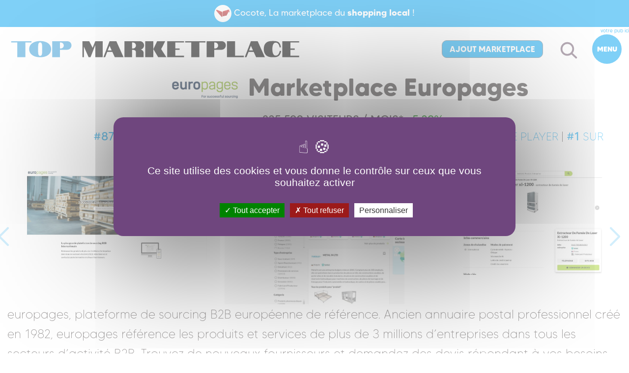

--- FILE ---
content_type: text/html; charset=utf-8
request_url: https://topmarket.place/Marketplaces/Europages
body_size: 5761
content:

<!DOCTYPE html>
<html lang="fr">
<head>
    <meta charset="utf-8">
<meta http-equiv="X-UA-Compatible" content="IE=edge">
<meta name="viewport" content="initial-scale=1.0001, minimum-scale=1.0001, maximum-scale=1.0001, user-scalable=no"><title> Marketplace Europages B2B PURE PLAYER PRODUITS SERVICES BUSINESS MATÉRIEL PROFESSIONNEL  GRATUITES LES MOINS CHÈRES    - Top Marketplaces</title>

    

    





    <meta name="robots" content="index,follow" />
    <meta name="googlebot" content="index,follow" />
    <meta name="language" content="fr-FR" />    
    <meta http-equiv="Content-Type" content="text/html; charset=utf-8" />    
    <meta http-equiv="Content-language" content="fr-FR" />                        <meta name="author" content="TopMarketplace" />
                                        <meta name="copyright" content="TopMarketplace" />
                            <meta name="description" content=" Europages, europages, plateforme de sourcing B2B européenne de référence. Ancien annuaire postal professionnel créé en 1982, europages référence les produits et services de plus de 3 millions d’entreprises dans tous les secteurs d’activité B2B. Trouvez de nouveaux fournisseurs et demandez des devis répondant à vos besoins." />
                                <meta name="keywords" content="" />
                


        <meta name="MSSmartTagsPreventParsing" content="TRUE" />
        <meta name="generator" content="eZ Publish" />
        <meta name="google-site-verification" content="oAT5p-p-RWSZ2t2VXeK6rdBbDBLNbuHo-OEx9ULaigM" />


    <meta property="og:title" content=" Top Marketplace Marketplace Europages B2B PURE PLAYER PRODUITS SERVICES BUSINESS MATÉRIEL PROFESSIONNEL  GRATUITES LES MOINS CHÈRES    - Top Marketplaces"/>


            <meta property="og:url" content="https://topmarket.place/Marketplaces/Europages"/>
    

                                                            <meta property="og:image" content="https://static.topmarket.place/var/plain_site/storage/images/marketplaces/europages/8263335-1-fre-FR/europages_reference.png"/>
            <meta property="og:site_name" content="Top Marketplace"/>
        
            <meta property="og:description" content="europages, plateforme de sourcing B2B européenne de référence. Ancien annuaire postal professionnel créé en 1982, europages référence les produits et services de plus de 3 millions d’entreprises dans tous les secteurs d’activité B2B. Trouvez de nouveaux fournisseurs et demandez des devis répondant à vos besoins."/>
            <meta property="og:type" content="website"/>
         <meta name="msvalidate.01" content="045AD06070A1D62B02C1A9C9A8F5E973" />




    <script type="application/ld+json">
        {  "@context" : "http://schema.org",
  "@type" : "Organization",
  "name" : "Top Marketplace",
  "url" : "https://topmarket.place",

       }</script>

    <script async src="https://pagead2.googlesyndication.com/pagead/js/adsbygoogle.js?client=ca-pub-0550338784508857"
            crossorigin="anonymous"></script>


<link rel="stylesheet" type="text/css" href="/var/plain_site/cache/public/stylesheets/08c983825750a5599c26e74d0a123597_all.css" />

<script type="text/javascript" src="/var/plain_site/cache/public/javascript/247ab1ac1691feb61a4587c7fe86fd03.js" charset="utf-8"></script>


<script src="/extension/topmarket/design/topmarket/javascript/new-frontend/vendor/node_modules/tarteaucitronjs/tarteaucitron.js"></script>

    <!-- Google tag (gtag.js) -->
    <script async src="https://www.googletagmanager.com/gtag/js?id=G-M95YPS45XL"></script>
    <script>
        window.dataLayer = window.dataLayer || [];
        function gtag(){dataLayer.push(arguments);}
        gtag('js', new Date());

        gtag('config', 'G-M95YPS45XL');
    </script>


    <script async src="https://www.googletagmanager.com/gtag/js?id=UA-117801251-1"></script>
    <script>
        window.dataLayer = window.dataLayer || [];
        function gtag(){dataLayer.push(arguments);}
        gtag('js', new Date());

        gtag('config', 'UA-117801251-1');
    </script>


    <link rel="stylesheet" href="https://cdnjs.cloudflare.com/ajax/libs/font-awesome/4.7.0/css/font-awesome.min.css">








    <script type="text/javascript">
        tarteaucitron.user.pinterestpixelId = 'pixelid';
        (tarteaucitron.job = tarteaucitron.job || []).push('pinterestpixel');
        tarteaucitron.user.googleadsId = 'ca-pub-0550338784508857';
        (tarteaucitron.job = tarteaucitron.job || []).push('googleads');
        tarteaucitron.user.gajsUa = 'UA-XXXXXXXX-X';
        tarteaucitron.user.gajsMore = function () { /* add here your optionnal _ga.push() */ };
        (tarteaucitron.job = tarteaucitron.job || []).push('gajs');
    </script>

    <style>
        body #tarteaucitronRoot div#tarteaucitronAlertBig, #tarteaucitron #tarteaucitronServices .tarteaucitronMainLine, #tarteaucitron #tarteaucitronServices .tarteaucitronMainLine, #tarteaucitronAlertSmall #tarteaucitronCookiesListContainer #tarteaucitronClosePanelCookie, #tarteaucitron #tarteaucitronClosePanel  {
            background: #6f467e !important;
        }
        #tarteaucitronAlertSmall #tarteaucitronCookiesListContainer #tarteaucitronCookiesList .tarteaucitronTitle, #tarteaucitron #tarteaucitronServices .tarteaucitronTitle button, #tarteaucitron #tarteaucitronInfo, #tarteaucitron #tarteaucitronServices .tarteaucitronDetails {
            background: #6f467e !important;
        }
        #tarteaucitron .tarteaucitronBorder, #tarteaucitronAlertSmall #tarteaucitronCookiesListContainer #tarteaucitronCookiesList .tarteaucitronCookiesListMain, #tarteaucitronAlertSmall #tarteaucitronCookiesListContainer #tarteaucitronCookiesList, #tarteaucitronAlertSmall #tarteaucitronCookiesListContainer #tarteaucitronCookiesList .tarteaucitronHidden, #tarteaucitron #tarteaucitronServices .tarteaucitronMainLine{
            border-color: #6f467e !veryimportant;
        }
    </style>

</head>


<body>
<!-- Header -->
<header class="main-header">
    
        <style>
            .mt-sur-container {
                background-color: #00A0EE;
                padding-top: 10px;
                padding-bottom: 10px;
                text-align: center;
            }
            .mt-sur-container a {
                color: #fff!important;
                font-size: 18px;
            }
            .cocote-image {
                background-color: #fff;
                width: 35px;
                height: 35px;
                border-radius: 50%;
                padding: 2px;
                padding-top: 3px;
            }
        </style>
    


    <div class="mt-sur-container">
        <a href="https://fr.cocote.com#affiliate?TQa4CzMybckWPCggBVumLkADFWMs0biNWTfJZfgZKYI">
            <div class="cocote-banner">
                <div class="line">
                    <img class="cocote-image" src="/extension/topmarket/design/topmarket/images/new-frontend/cocote.png" alt="cocote marketplace France">
                    Cocote, La marketplace du <strong>shopping local</strong> !
                </div>
            </div>
        </a>
    </div>
    <span style="
    right: 0px;
    font-size: 10px;
    position: absolute;
"><a href="/contact">votre pub ici</a></span>

    <div class="main-header--inside">
        <a href="/" class="main-header__logo">
                <img src="/extension/topmarket/design/topmarket/images/new-frontend/logo.svg" width="200" height="51" title="Liste et Classement Marketplaces - Places de marché" />
        </a>
        <div  class="main-header__actions">
           
            
            <a href='/zen/edit/188' class="btn btn-secondary small">Ajout Marketplace</a>
            <div class="main-header__actions__item main-header__actions__item--search"></div>
            <div class="main-header__actions__item main-header__actions__item--menu">
                Menu
            </div>


            <div class="main-header__actions--search-content">
                <div class="main-header__actions--search-content--close"></div>
                <div class="main-header__actions--search-content--inside">
                    <form onSubmit="return answer()">
                        <input type="text" name="SearchText" id="SearchText" class="form-control" placeholder="rechercher une Marketplace" />
                        <button id="submitSearchFooter" type="submit"  class="btn">ok</button>
                    </form>
                    
                    <script>
                        function answer() {
                            var searchv = document.getElementById('SearchText').value;
                            location = '/q/' + searchv;
                            return false;
                        }
                    </script>
                    
                </div>
            </div>
            <div class="main-header__actions--menu-content">
                <div class="main-header__actions--menu-content--close"></div>
                <div class="main-header__actions--menu-content--search"></div>
                <div class="main-header__actions--menu-content--inside">
                    <div class="main-header__actions--menu-content--inside--text">
                        <div class="heading__outline">Marketplace</div>
                                                <ul>
                                                                                            <li><a href="/Reseaux/SERVICES">Services</a></li>
                                                                                            <li><a href="/Reseaux/PRODUITS">Produits</a></li>
                                                                                            <li><a href="/Reseaux/LOCATION">Location</a></li>
                                                    </ul>
                    </div>
                    <div class="main-header__actions--menu-content--inside--text">
                        <div class="heading__outline">CATÉGORIES Marketplaces</div>
                                                <ul>
                                                                                            <li><a href="/Categorie/ALIMENTAIRE">Alimentaire</a></li>
                                                                                            <li><a href="/Categorie/ANIMALERIE">Animalerie</a></li>
                                                                                            <li><a href="/Categorie/BEAUTE">Beauté</a></li>
                                                                                            <li><a href="/Categorie/BUSINESS">Business</a></li>
                                                                                            <li><a href="/Categorie/CADEAUX-BOX">Cadeaux & Box</a></li>
                                                                                            <li><a href="/Categorie/ELECTROMENAGER">Électroménager</a></li>
                                                                                            <li><a href="/Categorie/FITNESS">Fitness</a></li>
                                                                                            <li><a href="/Categorie/GENERALISTE">Généraliste</a></li>
                                                                                            <li><a href="/Categorie/HIGH-TECH">High-Tech</a></li>
                                                                                            <li><a href="/Categorie/IMMOBILIER">Immobilier</a></li>
                                                                                            <li><a href="/Categorie/LOISIRS">Loisirs</a></li>
                                                                                            <li><a href="/Categorie/MAISON">Maison</a></li>
                                                                                            <li><a href="/Categorie/MATERIEL-PROFESSIONNEL">Matériel Professionnel</a></li>
                                                                                            <li><a href="/Categorie/MODE">Mode</a></li>
                                                                                            <li><a href="/Categorie/NUTRITION">Nutrition</a></li>
                                                                                            <li><a href="/Categorie/SANTE">Santé</a></li>
                                                                                            <li><a href="/Categorie/TRANSPORT">Transport</a></li>
                                                                                            <li><a href="/Categorie/VOYAGE">Voyage</a></li>
                                                    </ul>
                    </div>
                    <div class="main-header__actions--menu-content--inside--text">
                        <div class="heading__outline">Tags</div>

                                                <ul>
                                                                                            <li><a href="/Tag/APPLICATION">Application</a></li>
                                                                                            <li><a href="/Tag/ARTISANAL">Artisanal</a></li>
                                                                                            <li><a href="/Tag/BIO">Bio</a></li>
                                                                                            <li><a href="/Tag/CASHBACK">Cashback</a></li>
                                                                                            <li><a href="/Tag/CLICK-AND-COLLECT">Click and collect</a></li>
                                                                                            <li><a href="/Tag/DIRECT-PRODUCTEUR">Direct producteur</a></li>
                                                                                            <li><a href="/Tag/ECOLOGIQUE">Ecologique</a></li>
                                                                                            <li><a href="/Tag/FRANCAISES">Françaises</a></li>
                                                                                            <li><a href="/Tag/FULFILLMENT">Fulfillment</a></li>
                                                                                            <li><a href="/Tag/GRATUITES">Gratuites</a></li>
                                                                                            <li><a href="/Tag/LES-MOINS-CHERES">Les moins chères</a></li>
                                                                                            <li><a href="/Tag/LOCALES">Locales</a></li>
                                                                                            <li><a href="/Tag/OCCASION">Occasion</a></li>
                                                                                            <li><a href="/Tag/RECONDITIONNE">Reconditionné</a></li>
                                                                                            <li><a href="/Tag/VENTES-PRIVEES">Ventes Privées</a></li>
                                                    </ul>
                    </div>
                    <div class="main-header__actions--menu-content--inside--text">
                        <div class="heading__outline">Type</div>
                                                <ul>
                                                                                            <li><a href="/Type/B2B">B2B</a></li>
                                                                                            <li><a href="/Type/B2C">B2C</a></li>
                                                                                            <li><a href="/Type/C2C">C2C</a></li>
                                                                                            <li><a href="/Type/HYBRIDE">Hybride</a></li>
                                                                                            <li><a href="/Type/PURE-PLAYER">Pure Player</a></li>
                                                    </ul>
                    </div>
                    <div class="main-header__actions--menu-content--inside--text">
                        <div class="heading__outline">Zone</div>
                                                <ul>
                                                                                            <li><a href="/Zone/PARIS">Paris</a></li>
                                                    </ul>
                    </div>


                    <div class="main-header__actions--menu-content--inside--social">

                        
                    </div>
                </div>
            </div>
        </div>
    </div>
</header>

<input type="hidden" id="currentdate" value="1762095650"/>


<!-- Fiche hairstyle slider -->
<div class="hairstyle-slider">
    <div class="container" itemscope itemtype="https://schema.org/NewsArticle">
        
        <!-- Return button on mobile -->
        <a href="#" class="d-sm-block d-md-none return-button"></a>
        <div class="hairstyle-slider__header--wrapper">
            <div class="hairstyle-slider__header">
                <div class="hairstyle-slider__header--avatar">
                </div><h1 itemprop="headline">
                    <div class="hairstyle-slider__header--title"> 


    
        
                                                                                                                                                <img src="https://static.topmarket.place/var/plain_site/storage/images/marketplaces/europages/8263335-1-fre-FR/europages_slide.png" width="150"  height="49"    class="img-fluid"  style="border: 0px  ;" alt="Europages" title="Europages" />
            
    
    
                            <meta itemprop="image" content="https://topmarket.place/" />
                       Marketplace Europages  


 






                     </div></h1>
                <div class="hairstyle-slider__header--place">
                    


                    <b>                        ~
                                                    235,590
                        
                        visiteurs / mois*   <span style="color:green">+5.39%</span></b> <br>
<a href="/" >
                    <font size=+2><b>#87</b></font> GLOBAL</a>
                    </a>|
                                                                                                                                <a href="/Nature/PRODUITS" >
                                <font size=+2><b>#69</b></font> sur PRODUITS</a>
                                                                                                            <a href="/Nature/SERVICES" >
                                <font size=+2><b>#16</b></font> sur SERVICES</a>
                                            |
                                                                                                                <a href="/Type/B2B" >
                            <font size=+2><b>#12</b></font> sur B2B</a>
                                                                                            <a href="/Type/PURE-PLAYER" >
                            <font size=+2><b>#43</b></font> sur PURE PLAYER</a>
                                        |

                                                                                                                                <a href="/Categorie/BUSINESS" >
                                <font size=+2><b>#1</b></font> sur BUSINESS</a>
                            |
                                                        
                                                                                                            <a href="/Categorie/MATERIEL-PROFESSIONNEL" >
                                <font size=+2><b>#4</b></font> sur MATÉRIEL PROFESSIONNEL</a>
                            
                                                        
                        |                    
                                                                





                    
                </div>



            </div>
        </div>




        


        <div class="hairstyle-slider__swiper--wrapper">
            <div class="swiper hairstyle-slider__swiper">
                <div class="swiper-wrapper">
                                            <div class="swiper-slide">
                            


    
        
                                                                                                                                                <img src="https://static.topmarket.place/var/plain_site/storage/images/marketplaces/europages/8263336-3-fre-FR/europages_fiche.jpg" width="1200"  height="599"    class="img-fluid"  style="border: 0px  ;" alt="Europages" title="Europages" />
            
    
    
                                <meta itemprop="image" content="https://topmarket.place/var/plain_site/storage/images/marketplaces/europages/8263336-3-fre-FR/europages_fiche.jpg" />
                        </div>
                                                                <div class="swiper-slide">
                            


    
        
                                                                                                                                                <img src="https://static.topmarket.place/var/plain_site/storage/images/marketplaces/europages/8263337-4-fre-FR/Europages_fiche.jpg" width="804"  height="600"    class="img-fluid"  style="border: 0px  ;" alt="Europages" title="Europages" />
            
    
    
                                <meta itemprop="image" content="https://topmarket.place/var/plain_site/storage/images/marketplaces/europages/8263337-4-fre-FR/Europages_fiche.jpg" />
                        </div>
                                                                <div class="swiper-slide">
                            


    
        
                                                                                                                                                <img src="https://static.topmarket.place/var/plain_site/storage/images/marketplaces/europages/8263338-4-fre-FR/Europages_fiche.jpg" width="1033"  height="600"    class="img-fluid"  style="border: 0px  ;" alt="Europages" title="Europages" />
            
    
    
                                <meta itemprop="image" content="https://topmarket.place/var/plain_site/storage/images/marketplaces/europages/8263338-4-fre-FR/Europages_fiche.jpg" />
                        </div>
                                    </div>
                <div class="swiper-pagination"></div>
            </div>
            <div class="swiper-button-prev hairstyle-slider__swiper-button-prev"></div>
            <div class="swiper-button-next hairstyle-slider__swiper-button-next"></div>
        </div>
        <p class="hairstyle-slider__desc">
            
europages, plateforme de sourcing B2B européenne de référence. Ancien annuaire postal professionnel créé en 1982, europages référence les produits et services de plus de 3 millions d’entreprises dans tous les secteurs d’activité B2B. Trouvez de nouveaux fournisseurs et demandez des devis répondant à vos besoins.                <p>Europages est la destination unique pour le succès international du B2B.</p><p>Avec plus de 15 langues prises en charge et plus de 3 000 nouvelles pages d'entreprise ajoutées chaque mois, c'est un excellent moyen pour les entreprises de toutes tailles d'étendre leur portée !</p><p>De plus, les acheteurs peuvent utiliser europages de manière totalement gratuite, ce qui garantit que les informations essentielles sur votre entreprise sont mises en avant, afin que les clients potentiels sachent exactement ce que vous avez à offrir.</p><p>Notre plateforme offre un moyen pratique de trouver le fournisseur exact dont vous avez besoin en un rien de temps - avec des filtres pour une recherche rapide par entreprise, catégorie de produits ou secteur.</p><p>De plus, notre système de messagerie intégré permet une mise en relation rapide et simple !</p><p>europages, la plateforme B2B qui connaît un succès spectaculaire en Europe, met en relation les entreprises et les acheteurs du monde entier.</p><p>Ses fonctionnalités simples permettent aux petites et moyennes entreprises de profiter des opportunités internationales en créant facilement leur propre page d'entreprise et en accédant à une multitude de contacts situés aux quatre coins du continent !</p><p>Avec Europages, vous pouvez faire connaître vos produits à un public mondial - avec des offres en 26 langues ! Le référencement sur Google est amélioré grâce à notre équipe de rédacteurs et de traducteurs experts qui élaborent un contenu sur mesure pour les clients potentiels.</p><p>De plus, le tableau de bord des statistiques de performance vous permet d'obtenir des informations détaillées sur le nombre de contacts directement intéressés. Atteignez de nouveaux sommets en élargissant vos horizons à travers l'Europe dès aujourd'hui !</p>        </p>
                <div class="hairstyle-slider__additional-info">
           Commission: <b>Pas de commission</b>
        </div>
                        <div class="hairstyle-slider__additional-info">
           Oui
        </div>
        
        <div class="hairstyle-slider__additional-info">
                                                            <a href="/Nature/PRODUITS">Marketplace PRODUITS</a>
            ,                                                <a href="/Nature/SERVICES">Marketplace SERVICES</a>
                    </div>
                    <div class="hairstyle-slider__additional-info">
                                                                            <a href="/Categorie/BUSINESS">Marketplace  BUSINESS</a>

                                                        ,                                                            <a href="/Categorie/MATERIEL-PROFESSIONNEL">Marketplace  MATÉRIEL PROFESSIONNEL</a>

                                                                    </div>
                        <div class="hairstyle-slider__additional-info">
                                                            <a href="/Tag/GRATUITES">Marketplace GRATUITES</a>
            ,                                                <a href="/Tag/LES-MOINS-CHERES">Marketplace LES MOINS CHÈRES</a>
                    </div>
                

    </div>
</div>


<hr>

<div class="add-services">
    <div class="container">
<div class="add-services__title">Accéder à la Marketplace Europages</div>
    <div style="text-align:center">
<a href="https://europages.com" rel="nofollow" class="btn btn-secondary small" > Marketplace Europages</a>
    </div>

</div></div>


<div class="add-services">
    <div class="container">






        
        <br><br>

        

    </div>
</div>











<!-- Footer -->
<footer class="main-footer">
    <div class="container">
        <div class="main-footer__list">
            <ul>
                <li><a href="/contact">Contact</a></li>
                <li><a href="/CGU">Conditions générales d'utilisation</a></li>
                <li><a href="/Mentions-legales">Mentions légales</a></li>
                <li><a href="/Partenaires">Partenaires</a></li>
                <li><a href="/News">News</a></li>
            </ul>
        </div>
        <div class="main-footer__copyrights">
            
            * Trafic estimé du site internet<br> (donnée <a style="color:#286589" href="https://www.similarweb.com/fr/" rel="nofollow" target="_blank">SimilarWeb</a>)<br> mis à jour chaque mois

            <br><br>

            <div class="main-footer__copyrights--text">
                Copyright Top <a href="/Marketplaces/Cocote" style="color:#fff;">MarketPlace</a> 2025
            </div>
        </div>
    </div>
</footer>

<script defer src="https://static.cloudflareinsights.com/beacon.min.js/vcd15cbe7772f49c399c6a5babf22c1241717689176015" integrity="sha512-ZpsOmlRQV6y907TI0dKBHq9Md29nnaEIPlkf84rnaERnq6zvWvPUqr2ft8M1aS28oN72PdrCzSjY4U6VaAw1EQ==" data-cf-beacon='{"version":"2024.11.0","token":"1cf8d5f6c48f4f2d9095e4b660b40905","r":1,"server_timing":{"name":{"cfCacheStatus":true,"cfEdge":true,"cfExtPri":true,"cfL4":true,"cfOrigin":true,"cfSpeedBrain":true},"location_startswith":null}}' crossorigin="anonymous"></script>
</body>
</html>





--- FILE ---
content_type: text/html; charset=utf-8
request_url: https://www.google.com/recaptcha/api2/aframe
body_size: 266
content:
<!DOCTYPE HTML><html><head><meta http-equiv="content-type" content="text/html; charset=UTF-8"></head><body><script nonce="H96ae2rC10XqNFelCWtOFQ">/** Anti-fraud and anti-abuse applications only. See google.com/recaptcha */ try{var clients={'sodar':'https://pagead2.googlesyndication.com/pagead/sodar?'};window.addEventListener("message",function(a){try{if(a.source===window.parent){var b=JSON.parse(a.data);var c=clients[b['id']];if(c){var d=document.createElement('img');d.src=c+b['params']+'&rc='+(localStorage.getItem("rc::a")?sessionStorage.getItem("rc::b"):"");window.document.body.appendChild(d);sessionStorage.setItem("rc::e",parseInt(sessionStorage.getItem("rc::e")||0)+1);localStorage.setItem("rc::h",'1762097482293');}}}catch(b){}});window.parent.postMessage("_grecaptcha_ready", "*");}catch(b){}</script></body></html>

--- FILE ---
content_type: text/css
request_url: https://topmarket.place/var/plain_site/cache/public/stylesheets/08c983825750a5599c26e74d0a123597_all.css
body_size: 37019
content:
:root {--bs-blue:#0d6efd;--bs-indigo:#6610f2;--bs-purple:#6f42c1;--bs-pink:#d63384;--bs-red:#dc3545;--bs-orange:#fd7e14;--bs-yellow:#ffc107;--bs-green:#198754;--bs-teal:#20c997;--bs-cyan:#0dcaf0;--bs-white:#fff;--bs-gray:#6c757d;--bs-gray-dark:#343a40;--bs-gray-100:#f8f9fa;--bs-gray-200:#e9ecef;--bs-gray-300:#dee2e6;--bs-gray-400:#ced4da;--bs-gray-500:#adb5bd;--bs-gray-600:#6c757d;--bs-gray-700:#495057;--bs-gray-800:#343a40;--bs-gray-900:#212529;--bs-primary:#00A0EE;--bs-secondary:#6c757d;--bs-success:#198754;--bs-info:#0dcaf0;--bs-warning:#ffc107;--bs-danger:#dc3545;--bs-light:#f8f9fa;--bs-dark:#212529;--bs-primary-rgb:110,88,107;--bs-secondary-rgb:108,117,125;--bs-success-rgb:25,135,84;--bs-info-rgb:13,202,240;--bs-warning-rgb:255,193,7;--bs-danger-rgb:220,53,69;--bs-light-rgb:248,249,250;--bs-dark-rgb:33,37,41;--bs-white-rgb:255,255,255;--bs-black-rgb:0,0,0;--bs-body-color-rgb:33,37,41;--bs-body-bg-rgb:255,255,255;--bs-font-sans-serif:system-ui,-apple-system,"Segoe UI",Roboto,"Helvetica Neue",Arial,"Noto Sans","Liberation Sans",sans-serif,"Apple Color Emoji","Segoe UI Emoji","Segoe UI Symbol","Noto Color Emoji";--bs-font-monospace:SFMono-Regular,Menlo,Monaco,Consolas,"Liberation Mono","Courier New",monospace;--bs-gradient:linear-gradient(180deg,rgba(255,255,255,0.15),rgba(255,255,255,0));--bs-body-font-family:var(--bs-font-sans-serif);--bs-body-font-size:1rem;--bs-body-font-weight:400;--bs-body-line-height:1.5;--bs-body-color:#212529;--bs-body-bg:#fff}*,*::before,*::after {box-sizing:border-box}@media (prefers-reduced-motion:no-preference) {:root {scroll-behavior:smooth} }body {margin:0;font-family:var(--bs-body-font-family);font-size:var(--bs-body-font-size);font-weight:var(--bs-body-font-weight);line-height:var(--bs-body-line-height);color:var(--bs-body-color);text-align:var(--bs-body-text-align);background-color:var(--bs-body-bg);-webkit-text-size-adjust:100%;-webkit-tap-highlight-color:rgba(0,0,0,0)}hr {margin:1rem 0;color:inherit;background-color:currentColor;border:0;opacity:0.25}hr:not([size]) {height:1px}h1,.h1,h2,.h2,h3,.h3,h4,.h4,h5,.h5,h6,.h6 {margin-top:0;margin-bottom:0.5rem;font-weight:500;line-height:1.2}h1,.h1 {font-size:calc(1.375rem + 1.5vw)}@media (min-width:1200px) {h1,.h1 {font-size:2.5rem} }h2,.h2 {font-size:calc(1.325rem + 0.9vw)}@media (min-width:1200px) {h2,.h2 {font-size:2rem} }h3,.h3 {font-size:calc(1.3rem + 0.6vw)}@media (min-width:1200px) {h3,.h3 {font-size:1.75rem} }h4,.h4 {font-size:calc(1.275rem + 0.3vw)}@media (min-width:1200px) {h4,.h4 {font-size:1.5rem} }h5,.h5 {font-size:1.25rem}h6,.h6 {font-size:1rem}p {margin-top:0;margin-bottom:1rem}abbr[title],abbr[data-bs-original-title] {text-decoration:underline dotted;cursor:help;text-decoration-skip-ink:none}address {margin-bottom:1rem;font-style:normal;line-height:inherit}ol,ul {padding-left:2rem}ol,ul,dl {margin-top:0;margin-bottom:1rem}ol ol,ul ul,ol ul,ul ol {margin-bottom:0}dt {font-weight:700}dd {margin-bottom:.5rem;margin-left:0}blockquote {margin:0 0 1rem}b,strong {font-weight:bolder}small,.small {font-size:0.875em}mark,.mark {padding:0.2em;background-color:#fcf8e3}sub,sup {position:relative;font-size:0.75em;line-height:0;vertical-align:baseline}sub {bottom:-.25em}sup {top:-.5em}a {color:#00A0EE;text-decoration:underline}a:hover {color:#584656}a:not([href]):not([class]),a:not([href]):not([class]):hover {color:inherit;text-decoration:none}pre,code,kbd,samp {font-family:var(--bs-font-monospace);font-size:1em;direction:ltr;unicode-bidi:bidi-override}pre {display:block;margin-top:0;margin-bottom:1rem;overflow:auto;font-size:0.875em}pre code {font-size:inherit;color:inherit;word-break:normal}code {font-size:0.875em;color:#d63384;word-wrap:break-word}a > code {color:inherit}kbd {padding:0.2rem 0.4rem;font-size:0.875em;color:#fff;background-color:#212529;border-radius:0.2rem}kbd kbd {padding:0;font-size:1em;font-weight:700}figure {margin:0 0 1rem}img,svg {vertical-align:middle}table {caption-side:bottom;border-collapse:collapse}caption {padding-top:0.5rem;padding-bottom:0.5rem;color:#6c757d;text-align:left}th {text-align:inherit;text-align:-webkit-match-parent}thead,tbody,tfoot,tr,td,th {border-color:inherit;border-style:solid;border-width:0}label {display:inline-block}button {border-radius:0}button:focus:not(:focus-visible) {outline:0}input,button,select,optgroup,textarea {margin:0;font-family:inherit;font-size:inherit;line-height:inherit}button,select {text-transform:none}[role="button"] {cursor:pointer}select {word-wrap:normal}select:disabled {opacity:1}[list]::-webkit-calendar-picker-indicator {display:none}button,[type="button"],[type="reset"],[type="submit"] {-webkit-appearance:button}button:not(:disabled),[type="button"]:not(:disabled),[type="reset"]:not(:disabled),[type="submit"]:not(:disabled) {cursor:pointer}::-moz-focus-inner {padding:0;border-style:none}textarea {resize:vertical}fieldset {min-width:0;padding:0;margin:0;border:0}legend {float:left;width:100%;padding:0;margin-bottom:0.5rem;font-size:calc(1.275rem + 0.3vw);line-height:inherit}@media (min-width:1200px) {legend {font-size:1.5rem} }legend + * {clear:left}::-webkit-datetime-edit-fields-wrapper,::-webkit-datetime-edit-text,::-webkit-datetime-edit-minute,::-webkit-datetime-edit-hour-field,::-webkit-datetime-edit-day-field,::-webkit-datetime-edit-month-field,::-webkit-datetime-edit-year-field {padding:0}::-webkit-inner-spin-button {height:auto}[type="search"] {outline-offset:-2px;-webkit-appearance:textfield}::-webkit-search-decoration {-webkit-appearance:none}::-webkit-color-swatch-wrapper {padding:0}::file-selector-button {font:inherit}::-webkit-file-upload-button {font:inherit;-webkit-appearance:button}output {display:inline-block}iframe {border:0}summary {display:list-item;cursor:pointer}progress {vertical-align:baseline}[hidden] {display:none !important}.lead {font-size:1.25rem;font-weight:300}.display-1 {font-size:calc(1.625rem + 4.5vw);font-weight:300;line-height:1.2}@media (min-width:1200px) {.display-1 {font-size:5rem} }.display-2 {font-size:calc(1.575rem + 3.9vw);font-weight:300;line-height:1.2}@media (min-width:1200px) {.display-2 {font-size:4.5rem} }.display-3 {font-size:calc(1.525rem + 3.3vw);font-weight:300;line-height:1.2}@media (min-width:1200px) {.display-3 {font-size:4rem} }.display-4 {font-size:calc(1.475rem + 2.7vw);font-weight:300;line-height:1.2}@media (min-width:1200px) {.display-4 {font-size:3.5rem} }.display-5 {font-size:calc(1.425rem + 2.1vw);font-weight:300;line-height:1.2}@media (min-width:1200px) {.display-5 {font-size:3rem} }.display-6 {font-size:calc(1.375rem + 1.5vw);font-weight:300;line-height:1.2}@media (min-width:1200px) {.display-6 {font-size:2.5rem} }.list-unstyled {padding-left:0;list-style:none}.list-inline {padding-left:0;list-style:none}.list-inline-item {display:inline-block}.list-inline-item:not(:last-child) {margin-right:0.5rem}.initialism {font-size:0.875em;text-transform:uppercase}.blockquote {margin-bottom:1rem;font-size:1.25rem}.blockquote >:last-child {margin-bottom:0}.blockquote-footer {margin-top:-1rem;margin-bottom:1rem;font-size:0.875em;color:#6c757d}.blockquote-footer::before {content:"\2014\00A0"}.img-fluid {max-width:100%;height:auto}.img-thumbnail {padding:0.25rem;background-color:#fff;border:1px solid #dee2e6;border-radius:0.25rem;max-width:100%;height:auto}.figure {display:inline-block}.figure-img {margin-bottom:0.5rem;line-height:1}.figure-caption {font-size:0.875em;color:#6c757d}.container,.container-fluid,.container-sm,.container-md,.container-lg,.container-xl,.container-xxl {width:100%;padding-right:var(--bs-gutter-x,15px);padding-left:var(--bs-gutter-x,15px);margin-right:auto;margin-left:auto}@media (min-width:480px) {.container,.container-sm {max-width:1470px} }@media (min-width:769px) {.container,.container-sm,.container-md {max-width:1470px} }@media (min-width:1024px) {.container,.container-sm,.container-md,.container-lg {max-width:1470px} }.container,.container-sm,.container-md,.container-lg {max-width:1470px}.container,.container-sm,.container-md,.container-lg {max-width:1470px}.row {--bs-gutter-x:30px;--bs-gutter-y:0;display:flex;flex-wrap:wrap;margin-top:calc(-1 * var(--bs-gutter-y));margin-right:calc(-.5 * var(--bs-gutter-x));margin-left:calc(-.5 * var(--bs-gutter-x))}.row > * {flex-shrink:0;width:100%;max-width:100%;padding-right:calc(var(--bs-gutter-x) * .5);padding-left:calc(var(--bs-gutter-x) * .5);margin-top:var(--bs-gutter-y)}.col {flex:1 0 0%}.row-cols-auto > * {flex:0 0 auto;width:auto}.row-cols-1 > * {flex:0 0 auto;width:100%}.row-cols-2 > * {flex:0 0 auto;width:50%}.row-cols-3 > * {flex:0 0 auto;width:33.3333333333%}.row-cols-4 > * {flex:0 0 auto;width:25%}.row-cols-5 > * {flex:0 0 auto;width:20%}.row-cols-6 > * {flex:0 0 auto;width:16.6666666667%}.col-auto {flex:0 0 auto;width:auto}.col-1 {flex:0 0 auto;width:8.33333333%}.col-2 {flex:0 0 auto;width:16.66666667%}.col-3 {flex:0 0 auto;width:25%}.col-4 {flex:0 0 auto;width:33.33333333%}.col-5 {flex:0 0 auto;width:41.66666667%}.col-6 {flex:0 0 auto;width:50%}.col-7 {flex:0 0 auto;width:58.33333333%}.col-8 {flex:0 0 auto;width:66.66666667%}.col-9 {flex:0 0 auto;width:75%}.col-10 {flex:0 0 auto;width:83.33333333%}.col-11 {flex:0 0 auto;width:91.66666667%}.col-12 {flex:0 0 auto;width:100%}.offset-1 {margin-left:8.33333333%}.offset-2 {margin-left:16.66666667%}.offset-3 {margin-left:25%}.offset-4 {margin-left:33.33333333%}.offset-5 {margin-left:41.66666667%}.offset-6 {margin-left:50%}.offset-7 {margin-left:58.33333333%}.offset-8 {margin-left:66.66666667%}.offset-9 {margin-left:75%}.offset-10 {margin-left:83.33333333%}.offset-11 {margin-left:91.66666667%}.g-0,.gx-0 {--bs-gutter-x:0}.g-0,.gy-0 {--bs-gutter-y:0}.g-1,.gx-1 {--bs-gutter-x:0.25rem}.g-1,.gy-1 {--bs-gutter-y:0.25rem}.g-2,.gx-2 {--bs-gutter-x:0.5rem}.g-2,.gy-2 {--bs-gutter-y:0.5rem}.g-3,.gx-3 {--bs-gutter-x:1rem}.g-3,.gy-3 {--bs-gutter-y:1rem}.g-4,.gx-4 {--bs-gutter-x:1.5rem}.g-4,.gy-4 {--bs-gutter-y:1.5rem}.g-5,.gx-5 {--bs-gutter-x:3rem}.g-5,.gy-5 {--bs-gutter-y:3rem}@media (min-width:480px) {.col-sm {flex:1 0 0%}.row-cols-sm-auto > * {flex:0 0 auto;width:auto}.row-cols-sm-1 > * {flex:0 0 auto;width:100%}.row-cols-sm-2 > * {flex:0 0 auto;width:50%}.row-cols-sm-3 > * {flex:0 0 auto;width:33.3333333333%}.row-cols-sm-4 > * {flex:0 0 auto;width:25%}.row-cols-sm-5 > * {flex:0 0 auto;width:20%}.row-cols-sm-6 > * {flex:0 0 auto;width:16.6666666667%}.col-sm-auto {flex:0 0 auto;width:auto}.col-sm-1 {flex:0 0 auto;width:8.33333333%}.col-sm-2 {flex:0 0 auto;width:16.66666667%}.col-sm-3 {flex:0 0 auto;width:25%}.col-sm-4 {flex:0 0 auto;width:33.33333333%}.col-sm-5 {flex:0 0 auto;width:41.66666667%}.col-sm-6 {flex:0 0 auto;width:50%}.col-sm-7 {flex:0 0 auto;width:58.33333333%}.col-sm-8 {flex:0 0 auto;width:66.66666667%}.col-sm-9 {flex:0 0 auto;width:75%}.col-sm-10 {flex:0 0 auto;width:83.33333333%}.col-sm-11 {flex:0 0 auto;width:91.66666667%}.col-sm-12 {flex:0 0 auto;width:100%}.offset-sm-0 {margin-left:0}.offset-sm-1 {margin-left:8.33333333%}.offset-sm-2 {margin-left:16.66666667%}.offset-sm-3 {margin-left:25%}.offset-sm-4 {margin-left:33.33333333%}.offset-sm-5 {margin-left:41.66666667%}.offset-sm-6 {margin-left:50%}.offset-sm-7 {margin-left:58.33333333%}.offset-sm-8 {margin-left:66.66666667%}.offset-sm-9 {margin-left:75%}.offset-sm-10 {margin-left:83.33333333%}.offset-sm-11 {margin-left:91.66666667%}.g-sm-0,.gx-sm-0 {--bs-gutter-x:0}.g-sm-0,.gy-sm-0 {--bs-gutter-y:0}.g-sm-1,.gx-sm-1 {--bs-gutter-x:0.25rem}.g-sm-1,.gy-sm-1 {--bs-gutter-y:0.25rem}.g-sm-2,.gx-sm-2 {--bs-gutter-x:0.5rem}.g-sm-2,.gy-sm-2 {--bs-gutter-y:0.5rem}.g-sm-3,.gx-sm-3 {--bs-gutter-x:1rem}.g-sm-3,.gy-sm-3 {--bs-gutter-y:1rem}.g-sm-4,.gx-sm-4 {--bs-gutter-x:1.5rem}.g-sm-4,.gy-sm-4 {--bs-gutter-y:1.5rem}.g-sm-5,.gx-sm-5 {--bs-gutter-x:3rem}.g-sm-5,.gy-sm-5 {--bs-gutter-y:3rem} }@media (min-width:769px) {.col-md {flex:1 0 0%}.row-cols-md-auto > * {flex:0 0 auto;width:auto}.row-cols-md-1 > * {flex:0 0 auto;width:100%}.row-cols-md-2 > * {flex:0 0 auto;width:50%}.row-cols-md-3 > * {flex:0 0 auto;width:33.3333333333%}.row-cols-md-4 > * {flex:0 0 auto;width:25%}.row-cols-md-5 > * {flex:0 0 auto;width:20%}.row-cols-md-6 > * {flex:0 0 auto;width:16.6666666667%}.col-md-auto {flex:0 0 auto;width:auto}.col-md-1 {flex:0 0 auto;width:8.33333333%}.col-md-2 {flex:0 0 auto;width:16.66666667%}.col-md-3 {flex:0 0 auto;width:25%}.col-md-4 {flex:0 0 auto;width:33.33333333%}.col-md-5 {flex:0 0 auto;width:41.66666667%}.col-md-6 {flex:0 0 auto;width:50%}.col-md-7 {flex:0 0 auto;width:58.33333333%}.col-md-8 {flex:0 0 auto;width:66.66666667%}.col-md-9 {flex:0 0 auto;width:75%}.col-md-10 {flex:0 0 auto;width:83.33333333%}.col-md-11 {flex:0 0 auto;width:91.66666667%}.col-md-12 {flex:0 0 auto;width:100%}.offset-md-0 {margin-left:0}.offset-md-1 {margin-left:8.33333333%}.offset-md-2 {margin-left:16.66666667%}.offset-md-3 {margin-left:25%}.offset-md-4 {margin-left:33.33333333%}.offset-md-5 {margin-left:41.66666667%}.offset-md-6 {margin-left:50%}.offset-md-7 {margin-left:58.33333333%}.offset-md-8 {margin-left:66.66666667%}.offset-md-9 {margin-left:75%}.offset-md-10 {margin-left:83.33333333%}.offset-md-11 {margin-left:91.66666667%}.g-md-0,.gx-md-0 {--bs-gutter-x:0}.g-md-0,.gy-md-0 {--bs-gutter-y:0}.g-md-1,.gx-md-1 {--bs-gutter-x:0.25rem}.g-md-1,.gy-md-1 {--bs-gutter-y:0.25rem}.g-md-2,.gx-md-2 {--bs-gutter-x:0.5rem}.g-md-2,.gy-md-2 {--bs-gutter-y:0.5rem}.g-md-3,.gx-md-3 {--bs-gutter-x:1rem}.g-md-3,.gy-md-3 {--bs-gutter-y:1rem}.g-md-4,.gx-md-4 {--bs-gutter-x:1.5rem}.g-md-4,.gy-md-4 {--bs-gutter-y:1.5rem}.g-md-5,.gx-md-5 {--bs-gutter-x:3rem}.g-md-5,.gy-md-5 {--bs-gutter-y:3rem} }@media (min-width:1024px) {.col-lg {flex:1 0 0%}.row-cols-lg-auto > * {flex:0 0 auto;width:auto}.row-cols-lg-1 > * {flex:0 0 auto;width:100%}.row-cols-lg-2 > * {flex:0 0 auto;width:50%}.row-cols-lg-3 > * {flex:0 0 auto;width:33.3333333333%}.row-cols-lg-4 > * {flex:0 0 auto;width:25%}.row-cols-lg-5 > * {flex:0 0 auto;width:20%}.row-cols-lg-6 > * {flex:0 0 auto;width:16.6666666667%}.col-lg-auto {flex:0 0 auto;width:auto}.col-lg-1 {flex:0 0 auto;width:8.33333333%}.col-lg-2 {flex:0 0 auto;width:16.66666667%}.col-lg-3 {flex:0 0 auto;width:25%}.col-lg-4 {flex:0 0 auto;width:33.33333333%}.col-lg-5 {flex:0 0 auto;width:41.66666667%}.col-lg-6 {flex:0 0 auto;width:50%}.col-lg-7 {flex:0 0 auto;width:58.33333333%}.col-lg-8 {flex:0 0 auto;width:66.66666667%}.col-lg-9 {flex:0 0 auto;width:75%}.col-lg-10 {flex:0 0 auto;width:83.33333333%}.col-lg-11 {flex:0 0 auto;width:91.66666667%}.col-lg-12 {flex:0 0 auto;width:100%}.offset-lg-0 {margin-left:0}.offset-lg-1 {margin-left:8.33333333%}.offset-lg-2 {margin-left:16.66666667%}.offset-lg-3 {margin-left:25%}.offset-lg-4 {margin-left:33.33333333%}.offset-lg-5 {margin-left:41.66666667%}.offset-lg-6 {margin-left:50%}.offset-lg-7 {margin-left:58.33333333%}.offset-lg-8 {margin-left:66.66666667%}.offset-lg-9 {margin-left:75%}.offset-lg-10 {margin-left:83.33333333%}.offset-lg-11 {margin-left:91.66666667%}.g-lg-0,.gx-lg-0 {--bs-gutter-x:0}.g-lg-0,.gy-lg-0 {--bs-gutter-y:0}.g-lg-1,.gx-lg-1 {--bs-gutter-x:0.25rem}.g-lg-1,.gy-lg-1 {--bs-gutter-y:0.25rem}.g-lg-2,.gx-lg-2 {--bs-gutter-x:0.5rem}.g-lg-2,.gy-lg-2 {--bs-gutter-y:0.5rem}.g-lg-3,.gx-lg-3 {--bs-gutter-x:1rem}.g-lg-3,.gy-lg-3 {--bs-gutter-y:1rem}.g-lg-4,.gx-lg-4 {--bs-gutter-x:1.5rem}.g-lg-4,.gy-lg-4 {--bs-gutter-y:1.5rem}.g-lg-5,.gx-lg-5 {--bs-gutter-x:3rem}.g-lg-5,.gy-lg-5 {--bs-gutter-y:3rem} }.table {--bs-table-bg:transparent;--bs-table-accent-bg:transparent;--bs-table-striped-color:#212529;--bs-table-striped-bg:rgba(0,0,0,0.05);--bs-table-active-color:#212529;--bs-table-active-bg:rgba(0,0,0,0.1);--bs-table-hover-color:#212529;--bs-table-hover-bg:rgba(0,0,0,0.075);width:100%;margin-bottom:1rem;color:#212529;vertical-align:top;border-color:#dee2e6}.table >:not(caption) > * > * {padding:0.5rem 0.5rem;background-color:var(--bs-table-bg);border-bottom-width:1px;box-shadow:inset 0 0 0 9999px var(--bs-table-accent-bg)}.table > tbody {vertical-align:inherit}.table > thead {vertical-align:bottom}.table >:not(:first-child) {border-top:2px solid currentColor}.caption-top {caption-side:top}.table-sm >:not(caption) > * > * {padding:0.25rem 0.25rem}.table-bordered >:not(caption) > * {border-width:1px 0}.table-bordered >:not(caption) > * > * {border-width:0 1px}.table-borderless >:not(caption) > * > * {border-bottom-width:0}.table-borderless >:not(:first-child) {border-top-width:0}.table-striped > tbody > tr:nth-of-type(odd) > * {--bs-table-accent-bg:var(--bs-table-striped-bg);color:var(--bs-table-striped-color)}.table-active {--bs-table-accent-bg:var(--bs-table-active-bg);color:var(--bs-table-active-color)}.table-hover > tbody > tr:hover > * {--bs-table-accent-bg:var(--bs-table-hover-bg);color:var(--bs-table-hover-color)}.table-primary {--bs-table-bg:#e2dee1;--bs-table-striped-bg:#d7d3d6;--bs-table-striped-color:#000;--bs-table-active-bg:#cbc8cb;--bs-table-active-color:#000;--bs-table-hover-bg:#d1cdd0;--bs-table-hover-color:#000;color:#000;border-color:#cbc8cb}.table-secondary {--bs-table-bg:#e2e3e5;--bs-table-striped-bg:#d7d8da;--bs-table-striped-color:#000;--bs-table-active-bg:#cbccce;--bs-table-active-color:#000;--bs-table-hover-bg:#d1d2d4;--bs-table-hover-color:#000;color:#000;border-color:#cbccce}.table-success {--bs-table-bg:#d1e7dd;--bs-table-striped-bg:#c7dbd2;--bs-table-striped-color:#000;--bs-table-active-bg:#bcd0c7;--bs-table-active-color:#000;--bs-table-hover-bg:#c1d6cc;--bs-table-hover-color:#000;color:#000;border-color:#bcd0c7}.table-info {--bs-table-bg:#cff4fc;--bs-table-striped-bg:#c5e8ef;--bs-table-striped-color:#000;--bs-table-active-bg:#badce3;--bs-table-active-color:#000;--bs-table-hover-bg:#bfe2e9;--bs-table-hover-color:#000;color:#000;border-color:#badce3}.table-warning {--bs-table-bg:#fff3cd;--bs-table-striped-bg:#f2e7c3;--bs-table-striped-color:#000;--bs-table-active-bg:#e6dbb9;--bs-table-active-color:#000;--bs-table-hover-bg:#ece1be;--bs-table-hover-color:#000;color:#000;border-color:#e6dbb9}.table-danger {--bs-table-bg:#f8d7da;--bs-table-striped-bg:#eccccf;--bs-table-striped-color:#000;--bs-table-active-bg:#dfc2c4;--bs-table-active-color:#000;--bs-table-hover-bg:#e5c7ca;--bs-table-hover-color:#000;color:#000;border-color:#dfc2c4}.table-light {--bs-table-bg:#f8f9fa;--bs-table-striped-bg:#ecedee;--bs-table-striped-color:#000;--bs-table-active-bg:#dfe0e1;--bs-table-active-color:#000;--bs-table-hover-bg:#e5e6e7;--bs-table-hover-color:#000;color:#000;border-color:#dfe0e1}.table-dark {--bs-table-bg:#212529;--bs-table-striped-bg:#2c3034;--bs-table-striped-color:#fff;--bs-table-active-bg:#373b3e;--bs-table-active-color:#fff;--bs-table-hover-bg:#323539;--bs-table-hover-color:#fff;color:#fff;border-color:#373b3e}.table-responsive {overflow-x:auto;-webkit-overflow-scrolling:touch}@media (max-width:479.98px) {.table-responsive-sm {overflow-x:auto;-webkit-overflow-scrolling:touch} }@media (max-width:768.98px) {.table-responsive-md {overflow-x:auto;-webkit-overflow-scrolling:touch} }@media (max-width:1023.98px) {.table-responsive-lg {overflow-x:auto;-webkit-overflow-scrolling:touch} }.form-label {margin-bottom:0.5rem}.col-form-label {padding-top:calc(0.375rem + 1px);padding-bottom:calc(0.375rem + 1px);margin-bottom:0;font-size:inherit;line-height:1.5}.col-form-label-lg {padding-top:calc(0.5rem + 1px);padding-bottom:calc(0.5rem + 1px);font-size:1.25rem}.col-form-label-sm {padding-top:calc(0.25rem + 1px);padding-bottom:calc(0.25rem + 1px);font-size:0.875rem}.form-text {margin-top:0.25rem;font-size:0.875em;color:#6c757d}.form-control {display:block;width:100%;padding:0.375rem 0.75rem;font-size:1rem;font-weight:400;line-height:1.5;color:#212529;background-color:#fff;background-clip:padding-box;border:1px solid #ced4da;appearance:none;border-radius:0.25rem;transition:border-color 0.15s ease-in-out,box-shadow 0.15s ease-in-out}@media (prefers-reduced-motion:reduce) {.form-control {transition:none} }.form-control[type="file"] {overflow:hidden}.form-control[type="file"]:not(:disabled):not([readonly]) {cursor:pointer}.form-control:focus {color:#212529;background-color:#fff;border-color:#b7acb5;outline:0;box-shadow:0 0 0 0.25rem rgba(110,88,107,0.25)}.form-control::-webkit-date-and-time-value {height:1.5em}.form-control::placeholder {color:#6c757d;opacity:1}.form-control:disabled,.form-control[readonly] {background-color:#e9ecef;opacity:1}.form-control::file-selector-button {padding:0.375rem 0.75rem;margin:-0.375rem -0.75rem;margin-inline-end:0.75rem;color:#212529;background-color:#e9ecef;pointer-events:none;border-color:inherit;border-style:solid;border-width:0;border-inline-end-width:1px;border-radius:0;transition:color 0.15s ease-in-out,background-color 0.15s ease-in-out,border-color 0.15s ease-in-out,box-shadow 0.15s ease-in-out}@media (prefers-reduced-motion:reduce) {.form-control::file-selector-button {transition:none} }.form-control:hover:not(:disabled):not([readonly])::file-selector-button {background-color:#dde0e3}.form-control::-webkit-file-upload-button {padding:0.375rem 0.75rem;margin:-0.375rem -0.75rem;margin-inline-end:0.75rem;color:#212529;background-color:#e9ecef;pointer-events:none;border-color:inherit;border-style:solid;border-width:0;border-inline-end-width:1px;border-radius:0;transition:color 0.15s ease-in-out,background-color 0.15s ease-in-out,border-color 0.15s ease-in-out,box-shadow 0.15s ease-in-out}@media (prefers-reduced-motion:reduce) {.form-control::-webkit-file-upload-button {transition:none} }.form-control:hover:not(:disabled):not([readonly])::-webkit-file-upload-button {background-color:#dde0e3}.form-control-plaintext {display:block;width:100%;padding:0.375rem 0;margin-bottom:0;line-height:1.5;color:#212529;background-color:transparent;border:solid transparent;border-width:1px 0}.form-control-plaintext.form-control-sm,.form-control-plaintext.form-control-lg {padding-right:0;padding-left:0}.form-control-sm {min-height:calc(1.5em + 0.5rem + 2px);padding:0.25rem 0.5rem;font-size:0.875rem;border-radius:0.2rem}.form-control-sm::file-selector-button {padding:0.25rem 0.5rem;margin:-0.25rem -0.5rem;margin-inline-end:0.5rem}.form-control-sm::-webkit-file-upload-button {padding:0.25rem 0.5rem;margin:-0.25rem -0.5rem;margin-inline-end:0.5rem}.form-control-lg {min-height:calc(1.5em + 1rem + 2px);padding:0.5rem 1rem;font-size:1.25rem;border-radius:0.3rem}.form-control-lg::file-selector-button {padding:0.5rem 1rem;margin:-0.5rem -1rem;margin-inline-end:1rem}.form-control-lg::-webkit-file-upload-button {padding:0.5rem 1rem;margin:-0.5rem -1rem;margin-inline-end:1rem}textarea.form-control {min-height:calc(1.5em + 0.75rem + 2px)}textarea.form-control-sm {min-height:calc(1.5em + 0.5rem + 2px)}textarea.form-control-lg {min-height:calc(1.5em + 1rem + 2px)}.form-control-color {width:3rem;height:auto;padding:0.375rem}.form-control-color:not(:disabled):not([readonly]) {cursor:pointer}.form-control-color::-moz-color-swatch {height:1.5em;border-radius:0.25rem}.form-control-color::-webkit-color-swatch {height:1.5em;border-radius:0.25rem}.form-select {display:block;width:100%;padding:0.375rem 2.25rem 0.375rem 0.75rem;-moz-padding-start:calc(0.75rem - 3px);font-size:1rem;font-weight:400;line-height:1.5;color:#212529;background-color:#fff;background-image:url("data:image/svg+xml,%3csvg xmlns='http://www.w3.org/2000/svg' viewBox='0 0 16 16'%3e%3cpath fill='none' stroke='%23343a40' stroke-linecap='round' stroke-linejoin='round' stroke-width='2' d='M2 5l6 6 6-6'/%3e%3c/svg%3e");background-repeat:no-repeat;background-position:right 0.75rem center;background-size:16px 12px;border:1px solid #ced4da;border-radius:0.25rem;transition:border-color 0.15s ease-in-out,box-shadow 0.15s ease-in-out;appearance:none}@media (prefers-reduced-motion:reduce) {.form-select {transition:none} }.form-select:focus {border-color:#b7acb5;outline:0;box-shadow:0 0 0 0.25rem rgba(110,88,107,0.25)}.form-select[multiple],.form-select[size]:not([size="1"]) {padding-right:0.75rem;background-image:none}.form-select:disabled {background-color:#e9ecef}.form-select:-moz-focusring {color:transparent;text-shadow:0 0 0 #212529}.form-select-sm {padding-top:0.25rem;padding-bottom:0.25rem;padding-left:0.5rem;font-size:0.875rem;border-radius:0.2rem}.form-select-lg {padding-top:0.5rem;padding-bottom:0.5rem;padding-left:1rem;font-size:1.25rem;border-radius:0.3rem}.form-check {display:block;min-height:1.5rem;padding-left:1.9em;margin-bottom:0.125rem}.form-check .form-check-input {float:left;margin-left:-1.9em}.form-check-input {width:1.4em;height:1.4em;margin-top:0.05em;vertical-align:top;background-color:#fff;background-repeat:no-repeat;background-position:center;background-size:contain;border:1px solid rgba(0,0,0,0.25);appearance:none;color-adjust:exact}.form-check-input[type="checkbox"] {border-radius:0.25em}.form-check-input[type="radio"] {border-radius:50%}.form-check-input:active {filter:brightness(90%)}.form-check-input:focus {border-color:#b7acb5;outline:0;box-shadow:0 0 0 0.25rem rgba(110,88,107,0.25)}.form-check-input:checked {background-color:#fff;border-color:#fff}.form-check-input:checked[type="checkbox"] {background-image:url("data:image/svg+xml,%3csvg xmlns='http://www.w3.org/2000/svg' viewBox='0 0 20 20'%3e%3cpath fill='none' stroke='%236e586b' stroke-linecap='round' stroke-linejoin='round' stroke-width='2' d='M6 10l3 3l6-6'/%3e%3c/svg%3e")}.form-check-input:checked[type="radio"] {background-image:url("data:image/svg+xml,%3csvg xmlns='http://www.w3.org/2000/svg' viewBox='-4 -4 8 8'%3e%3ccircle r='2.5' fill='%236e586b'/%3e%3c/svg%3e")}.form-check-input[type="checkbox"]:indeterminate {background-color:#00A0EE;border-color:#00A0EE;background-image:url("data:image/svg+xml,%3csvg xmlns='http://www.w3.org/2000/svg' viewBox='0 0 20 20'%3e%3cpath fill='none' stroke='%23fff' stroke-linecap='round' stroke-linejoin='round' stroke-width='3' d='M6 10h8'/%3e%3c/svg%3e")}.form-check-input:disabled {pointer-events:none;filter:none;opacity:0.5}.form-check-input[disabled] ~ .form-check-label,.form-check-input:disabled ~ .form-check-label {opacity:0.5}.form-switch {padding-left:2.5em}.form-switch .form-check-input {width:2em;margin-left:-2.5em;background-image:url("data:image/svg+xml,%3csvg xmlns='http://www.w3.org/2000/svg' viewBox='-4 -4 8 8'%3e%3ccircle r='3' fill='rgba%280,0,0,0.25%29'/%3e%3c/svg%3e");background-position:left center;border-radius:2em;transition:background-position 0.15s ease-in-out}@media (prefers-reduced-motion:reduce) {.form-switch .form-check-input {transition:none} }.form-switch .form-check-input:focus {background-image:url("data:image/svg+xml,%3csvg xmlns='http://www.w3.org/2000/svg' viewBox='-4 -4 8 8'%3e%3ccircle r='3' fill='%23b7acb5'/%3e%3c/svg%3e")}.form-switch .form-check-input:checked {background-position:right center;background-image:url("data:image/svg+xml,%3csvg xmlns='http://www.w3.org/2000/svg' viewBox='-4 -4 8 8'%3e%3ccircle r='3' fill='%23fff'/%3e%3c/svg%3e")}.form-check-inline {display:inline-block;margin-right:1rem}.btn-check {position:absolute;clip:rect(0,0,0,0);pointer-events:none}.btn-check[disabled] + .btn,.btn-check:disabled + .btn {pointer-events:none;filter:none;opacity:0.65}.form-range {width:100%;height:1.5rem;padding:0;background-color:transparent;appearance:none}.form-range:focus {outline:0}.form-range:focus::-webkit-slider-thumb {box-shadow:0 0 0 1px #fff,0 0 0 0.25rem rgba(110,88,107,0.25)}.form-range:focus::-moz-range-thumb {box-shadow:0 0 0 1px #fff,0 0 0 0.25rem rgba(110,88,107,0.25)}.form-range::-moz-focus-outer {border:0}.form-range::-webkit-slider-thumb {width:1rem;height:1rem;margin-top:-0.25rem;background-color:#00A0EE;border:0;border-radius:1rem;transition:background-color 0.15s ease-in-out,border-color 0.15s ease-in-out,box-shadow 0.15s ease-in-out;appearance:none}@media (prefers-reduced-motion:reduce) {.form-range::-webkit-slider-thumb {transition:none} }.form-range::-webkit-slider-thumb:active {background-color:#d4cdd3}.form-range::-webkit-slider-runnable-track {width:100%;height:0.5rem;color:transparent;cursor:pointer;background-color:#dee2e6;border-color:transparent;border-radius:1rem}.form-range::-moz-range-thumb {width:1rem;height:1rem;background-color:#00A0EE;border:0;border-radius:1rem;transition:background-color 0.15s ease-in-out,border-color 0.15s ease-in-out,box-shadow 0.15s ease-in-out;appearance:none}@media (prefers-reduced-motion:reduce) {.form-range::-moz-range-thumb {transition:none} }.form-range::-moz-range-thumb:active {background-color:#d4cdd3}.form-range::-moz-range-track {width:100%;height:0.5rem;color:transparent;cursor:pointer;background-color:#dee2e6;border-color:transparent;border-radius:1rem}.form-range:disabled {pointer-events:none}.form-range:disabled::-webkit-slider-thumb {background-color:#adb5bd}.form-range:disabled::-moz-range-thumb {background-color:#adb5bd}.form-floating {position:relative}.form-floating > .form-control,.form-floating > .form-select {height:calc(3.5rem + 2px);line-height:1.25}.form-floating > label {position:absolute;top:0;left:0;height:100%;padding:1rem 0.75rem;pointer-events:none;border:1px solid transparent;transform-origin:0 0;transition:opacity 0.1s ease-in-out,transform 0.1s ease-in-out}@media (prefers-reduced-motion:reduce) {.form-floating > label {transition:none} }.form-floating > .form-control {padding:1rem 0.75rem}.form-floating > .form-control::placeholder {color:transparent}.form-floating > .form-control:focus,.form-floating > .form-control:not(:placeholder-shown) {padding-top:1.625rem;padding-bottom:0.625rem}.form-floating > .form-control:-webkit-autofill {padding-top:1.625rem;padding-bottom:0.625rem}.form-floating > .form-select {padding-top:1.625rem;padding-bottom:0.625rem}.form-floating > .form-control:focus ~ label,.form-floating > .form-control:not(:placeholder-shown) ~ label,.form-floating > .form-select ~ label {opacity:0.65;transform:scale(0.85) translateY(-0.5rem) translateX(0.15rem)}.form-floating > .form-control:-webkit-autofill ~ label {opacity:0.65;transform:scale(0.85) translateY(-0.5rem) translateX(0.15rem)}.input-group {position:relative;display:flex;flex-wrap:wrap;align-items:stretch;width:100%}.input-group > .form-control,.input-group > .form-select {position:relative;flex:1 1 auto;width:1%;min-width:0}.input-group > .form-control:focus,.input-group > .form-select:focus {z-index:3}.input-group .btn {position:relative;z-index:2}.input-group .btn:focus {z-index:3}.input-group-text {display:flex;align-items:center;padding:0.375rem 0.75rem;font-size:1rem;font-weight:400;line-height:1.5;color:#212529;text-align:center;white-space:nowrap;background-color:#e9ecef;border:1px solid #ced4da;border-radius:0.25rem}.input-group-lg > .form-control,.input-group-lg > .form-select,.input-group-lg > .input-group-text,.input-group-lg > .btn {padding:0.5rem 1rem;font-size:1.25rem;border-radius:0.3rem}.input-group-sm > .form-control,.input-group-sm > .form-select,.input-group-sm > .input-group-text,.input-group-sm > .btn {padding:0.25rem 0.5rem;font-size:0.875rem;border-radius:0.2rem}.input-group-lg > .form-select,.input-group-sm > .form-select {padding-right:3rem}.input-group:not(.has-validation) >:not(:last-child):not(.dropdown-toggle):not(.dropdown-menu),.input-group:not(.has-validation) > .dropdown-toggle:nth-last-child(n + 3) {border-top-right-radius:0;border-bottom-right-radius:0}.input-group.has-validation >:nth-last-child(n + 3):not(.dropdown-toggle):not(.dropdown-menu),.input-group.has-validation > .dropdown-toggle:nth-last-child(n + 4) {border-top-right-radius:0;border-bottom-right-radius:0}.input-group >:not(:first-child):not(.dropdown-menu):not(.valid-tooltip):not(.valid-feedback):not(.invalid-tooltip):not(.invalid-feedback) {margin-left:-1px;border-top-left-radius:0;border-bottom-left-radius:0}.valid-feedback {display:none;width:100%;margin-top:0.25rem;font-size:0.875em;color:#198754}.valid-tooltip {position:absolute;top:100%;z-index:5;display:none;max-width:100%;padding:0.25rem 0.5rem;margin-top:.1rem;font-size:0.875rem;color:#fff;background-color:rgba(25,135,84,0.9);border-radius:0.25rem}.was-validated:valid ~ .valid-feedback,.was-validated:valid ~ .valid-tooltip,.is-valid ~ .valid-feedback,.is-valid ~ .valid-tooltip {display:block}.was-validated .form-control:valid,.form-control.is-valid {border-color:#198754;padding-right:calc(1.5em + 0.75rem);background-image:url("data:image/svg+xml,%3csvg xmlns='http://www.w3.org/2000/svg' viewBox='0 0 8 8'%3e%3cpath fill='%23198754' d='M2.3 6.73L.6 4.53c-.4-1.04.46-1.4 1.1-.8l1.1 1.4 3.4-3.8c.6-.63 1.6-.27 1.2.7l-4 4.6c-.43.5-.8.4-1.1.1z'/%3e%3c/svg%3e");background-repeat:no-repeat;background-position:right calc(0.375em + 0.1875rem) center;background-size:calc(0.75em + 0.375rem) calc(0.75em + 0.375rem)}.was-validated .form-control:valid:focus,.form-control.is-valid:focus {border-color:#198754;box-shadow:0 0 0 0.25rem rgba(25,135,84,0.25)}.was-validated textarea.form-control:valid,textarea.form-control.is-valid {padding-right:calc(1.5em + 0.75rem);background-position:top calc(0.375em + 0.1875rem) right calc(0.375em + 0.1875rem)}.was-validated .form-select:valid,.form-select.is-valid {border-color:#198754}.was-validated .form-select:valid:not([multiple]):not([size]),.was-validated .form-select:valid:not([multiple])[size="1"],.form-select.is-valid:not([multiple]):not([size]),.form-select.is-valid:not([multiple])[size="1"] {padding-right:4.125rem;background-image:url("data:image/svg+xml,%3csvg xmlns='http://www.w3.org/2000/svg' viewBox='0 0 16 16'%3e%3cpath fill='none' stroke='%23343a40' stroke-linecap='round' stroke-linejoin='round' stroke-width='2' d='M2 5l6 6 6-6'/%3e%3c/svg%3e"),url("data:image/svg+xml,%3csvg xmlns='http://www.w3.org/2000/svg' viewBox='0 0 8 8'%3e%3cpath fill='%23198754' d='M2.3 6.73L.6 4.53c-.4-1.04.46-1.4 1.1-.8l1.1 1.4 3.4-3.8c.6-.63 1.6-.27 1.2.7l-4 4.6c-.43.5-.8.4-1.1.1z'/%3e%3c/svg%3e");background-position:right 0.75rem center,center right 2.25rem;background-size:16px 12px,calc(0.75em + 0.375rem) calc(0.75em + 0.375rem)}.was-validated .form-select:valid:focus,.form-select.is-valid:focus {border-color:#198754;box-shadow:0 0 0 0.25rem rgba(25,135,84,0.25)}.was-validated .form-check-input:valid,.form-check-input.is-valid {border-color:#198754}.was-validated .form-check-input:valid:checked,.form-check-input.is-valid:checked {background-color:#198754}.was-validated .form-check-input:valid:focus,.form-check-input.is-valid:focus {box-shadow:0 0 0 0.25rem rgba(25,135,84,0.25)}.was-validated .form-check-input:valid ~ .form-check-label,.form-check-input.is-valid ~ .form-check-label {color:#198754}.form-check-inline .form-check-input ~ .valid-feedback {margin-left:.5em}.was-validated .input-group .form-control:valid,.input-group .form-control.is-valid,.was-validated .input-group .form-select:valid,.input-group .form-select.is-valid {z-index:1}.was-validated .input-group .form-control:valid:focus,.input-group .form-control.is-valid:focus,.was-validated .input-group .form-select:valid:focus,.input-group .form-select.is-valid:focus {z-index:3}.invalid-feedback {display:none;width:100%;margin-top:0.25rem;font-size:0.875em;color:#dc3545}.invalid-tooltip {position:absolute;top:100%;z-index:5;display:none;max-width:100%;padding:0.25rem 0.5rem;margin-top:.1rem;font-size:0.875rem;color:#fff;background-color:rgba(220,53,69,0.9);border-radius:0.25rem}.was-validated:invalid ~ .invalid-feedback,.was-validated:invalid ~ .invalid-tooltip,.is-invalid ~ .invalid-feedback,.is-invalid ~ .invalid-tooltip {display:block}.was-validated .form-control:invalid,.form-control.is-invalid {border-color:#dc3545;padding-right:calc(1.5em + 0.75rem);background-image:url("data:image/svg+xml,%3csvg xmlns='http://www.w3.org/2000/svg' viewBox='0 0 12 12' width='12' height='12' fill='none' stroke='%23dc3545'%3e%3ccircle cx='6' cy='6' r='4.5'/%3e%3cpath stroke-linejoin='round' d='M5.8 3.6h.4L6 6.5z'/%3e%3ccircle cx='6' cy='8.2' r='.6' fill='%23dc3545' stroke='none'/%3e%3c/svg%3e");background-repeat:no-repeat;background-position:right calc(0.375em + 0.1875rem) center;background-size:calc(0.75em + 0.375rem) calc(0.75em + 0.375rem)}.was-validated .form-control:invalid:focus,.form-control.is-invalid:focus {border-color:#dc3545;box-shadow:0 0 0 0.25rem rgba(220,53,69,0.25)}.was-validated textarea.form-control:invalid,textarea.form-control.is-invalid {padding-right:calc(1.5em + 0.75rem);background-position:top calc(0.375em + 0.1875rem) right calc(0.375em + 0.1875rem)}.was-validated .form-select:invalid,.form-select.is-invalid {border-color:#dc3545}.was-validated .form-select:invalid:not([multiple]):not([size]),.was-validated .form-select:invalid:not([multiple])[size="1"],.form-select.is-invalid:not([multiple]):not([size]),.form-select.is-invalid:not([multiple])[size="1"] {padding-right:4.125rem;background-image:url("data:image/svg+xml,%3csvg xmlns='http://www.w3.org/2000/svg' viewBox='0 0 16 16'%3e%3cpath fill='none' stroke='%23343a40' stroke-linecap='round' stroke-linejoin='round' stroke-width='2' d='M2 5l6 6 6-6'/%3e%3c/svg%3e"),url("data:image/svg+xml,%3csvg xmlns='http://www.w3.org/2000/svg' viewBox='0 0 12 12' width='12' height='12' fill='none' stroke='%23dc3545'%3e%3ccircle cx='6' cy='6' r='4.5'/%3e%3cpath stroke-linejoin='round' d='M5.8 3.6h.4L6 6.5z'/%3e%3ccircle cx='6' cy='8.2' r='.6' fill='%23dc3545' stroke='none'/%3e%3c/svg%3e");background-position:right 0.75rem center,center right 2.25rem;background-size:16px 12px,calc(0.75em + 0.375rem) calc(0.75em + 0.375rem)}.was-validated .form-select:invalid:focus,.form-select.is-invalid:focus {border-color:#dc3545;box-shadow:0 0 0 0.25rem rgba(220,53,69,0.25)}.was-validated .form-check-input:invalid,.form-check-input.is-invalid {border-color:#dc3545}.was-validated .form-check-input:invalid:checked,.form-check-input.is-invalid:checked {background-color:#dc3545}.was-validated .form-check-input:invalid:focus,.form-check-input.is-invalid:focus {box-shadow:0 0 0 0.25rem rgba(220,53,69,0.25)}.was-validated .form-check-input:invalid ~ .form-check-label,.form-check-input.is-invalid ~ .form-check-label {color:#dc3545}.form-check-inline .form-check-input ~ .invalid-feedback {margin-left:.5em}.was-validated .input-group .form-control:invalid,.input-group .form-control.is-invalid,.was-validated .input-group .form-select:invalid,.input-group .form-select.is-invalid {z-index:2}.was-validated .input-group .form-control:invalid:focus,.input-group .form-control.is-invalid:focus,.was-validated .input-group .form-select:invalid:focus,.input-group .form-select.is-invalid:focus {z-index:3}.btn {display:inline-block;font-weight:400;line-height:1.5;color:#212529;text-align:center;text-decoration:none;vertical-align:middle;cursor:pointer;user-select:none;background-color:transparent;border:1px solid transparent;padding:0.375rem 0.75rem;font-size:1rem;border-radius:0.25rem;transition:color 0.15s ease-in-out,background-color 0.15s ease-in-out,border-color 0.15s ease-in-out,box-shadow 0.15s ease-in-out}@media (prefers-reduced-motion:reduce) {.btn {transition:none} }.btn:hover {color:#212529}.btn-check:focus + .btn,.btn:focus {outline:0;box-shadow:0 0 0 0.25rem rgba(110,88,107,0.25)}.btn:disabled,.btn.disabled,fieldset:disabled .btn {pointer-events:none;opacity:0.65}.btn-primary {color:#fff;background-color:#00A0EE;border-color:#00A0EE}.btn-primary:hover {color:#fff;background-color:#5e4b5b;border-color:#584656}.btn-check:focus + .btn-primary,.btn-primary:focus {color:#fff;background-color:#5e4b5b;border-color:#584656;box-shadow:0 0 0 0.25rem rgba(132,113,129,0.5)}.btn-check:checked + .btn-primary,.btn-check:active + .btn-primary,.btn-primary:active,.btn-primary.active,.show > .btn-primary.dropdown-toggle {color:#fff;background-color:#584656;border-color:#534250}.btn-check:checked + .btn-primary:focus,.btn-check:active + .btn-primary:focus,.btn-primary:active:focus,.btn-primary.active:focus,.show > .btn-primary.dropdown-toggle:focus {box-shadow:0 0 0 0.25rem rgba(132,113,129,0.5)}.btn-primary:disabled,.btn-primary.disabled {color:#fff;background-color:#00A0EE;border-color:#00A0EE}.btn.small {font-size:16px;font-weight:700;padding:5px 15px;border-radius:10px}.article-list__header .btn {margin:0 0 20px auto}.article-list__header  {text-align:center}.btn-secondary {color:#fff;background-color:#6c757d;border-color:#6c757d}.btn-secondary:hover {color:#fff;background-color:#5c636a;border-color:#565e64}.btn-check:focus + .btn-secondary,.btn-secondary:focus {color:#fff;background-color:#5c636a;border-color:#565e64;box-shadow:0 0 0 0.25rem rgba(130,138,145,0.5)}.btn-check:checked + .btn-secondary,.btn-check:active + .btn-secondary,.btn-secondary:active,.btn-secondary.active,.show > .btn-secondary.dropdown-toggle {color:#fff;background-color:#565e64;border-color:#51585e}.btn-check:checked + .btn-secondary:focus,.btn-check:active + .btn-secondary:focus,.btn-secondary:active:focus,.btn-secondary.active:focus,.show > .btn-secondary.dropdown-toggle:focus {box-shadow:0 0 0 0.25rem rgba(130,138,145,0.5)}.btn-secondary:disabled,.btn-secondary.disabled {color:#fff;background-color:#6c757d;border-color:#6c757d}.btn-success {color:#fff;background-color:#198754;border-color:#198754}.btn-success:hover {color:#fff;background-color:#157347;border-color:#146c43}.btn-check:focus + .btn-success,.btn-success:focus {color:#fff;background-color:#157347;border-color:#146c43;box-shadow:0 0 0 0.25rem rgba(60,153,110,0.5)}.btn-check:checked + .btn-success,.btn-check:active + .btn-success,.btn-success:active,.btn-success.active,.show > .btn-success.dropdown-toggle {color:#fff;background-color:#146c43;border-color:#13653f}.btn-check:checked + .btn-success:focus,.btn-check:active + .btn-success:focus,.btn-success:active:focus,.btn-success.active:focus,.show > .btn-success.dropdown-toggle:focus {box-shadow:0 0 0 0.25rem rgba(60,153,110,0.5)}.btn-success:disabled,.btn-success.disabled {color:#fff;background-color:#198754;border-color:#198754}.btn-info {color:#000;background-color:#0dcaf0;border-color:#0dcaf0}.btn-info:hover {color:#000;background-color:#31d2f2;border-color:#25cff2}.btn-check:focus + .btn-info,.btn-info:focus {color:#000;background-color:#31d2f2;border-color:#25cff2;box-shadow:0 0 0 0.25rem rgba(11,172,204,0.5)}.btn-check:checked + .btn-info,.btn-check:active + .btn-info,.btn-info:active,.btn-info.active,.show > .btn-info.dropdown-toggle {color:#000;background-color:#3dd5f3;border-color:#25cff2}.btn-check:checked + .btn-info:focus,.btn-check:active + .btn-info:focus,.btn-info:active:focus,.btn-info.active:focus,.show > .btn-info.dropdown-toggle:focus {box-shadow:0 0 0 0.25rem rgba(11,172,204,0.5)}.btn-info:disabled,.btn-info.disabled {color:#000;background-color:#0dcaf0;border-color:#0dcaf0}.btn-warning {color:#000;background-color:#ffc107;border-color:#ffc107}.btn-warning:hover {color:#000;background-color:#ffca2c;border-color:#ffc720}.btn-check:focus + .btn-warning,.btn-warning:focus {color:#000;background-color:#ffca2c;border-color:#ffc720;box-shadow:0 0 0 0.25rem rgba(217,164,6,0.5)}.btn-check:checked + .btn-warning,.btn-check:active + .btn-warning,.btn-warning:active,.btn-warning.active,.show > .btn-warning.dropdown-toggle {color:#000;background-color:#ffcd39;border-color:#ffc720}.btn-check:checked + .btn-warning:focus,.btn-check:active + .btn-warning:focus,.btn-warning:active:focus,.btn-warning.active:focus,.show > .btn-warning.dropdown-toggle:focus {box-shadow:0 0 0 0.25rem rgba(217,164,6,0.5)}.btn-warning:disabled,.btn-warning.disabled {color:#000;background-color:#ffc107;border-color:#ffc107}.btn-danger {color:#fff;background-color:#dc3545;border-color:#dc3545}.btn-danger:hover {color:#fff;background-color:#bb2d3b;border-color:#b02a37}.btn-check:focus + .btn-danger,.btn-danger:focus {color:#fff;background-color:#bb2d3b;border-color:#b02a37;box-shadow:0 0 0 0.25rem rgba(225,83,97,0.5)}.btn-check:checked + .btn-danger,.btn-check:active + .btn-danger,.btn-danger:active,.btn-danger.active,.show > .btn-danger.dropdown-toggle {color:#fff;background-color:#b02a37;border-color:#a52834}.btn-check:checked + .btn-danger:focus,.btn-check:active + .btn-danger:focus,.btn-danger:active:focus,.btn-danger.active:focus,.show > .btn-danger.dropdown-toggle:focus {box-shadow:0 0 0 0.25rem rgba(225,83,97,0.5)}.btn-danger:disabled,.btn-danger.disabled {color:#fff;background-color:#dc3545;border-color:#dc3545}.btn-light {color:#000;background-color:#f8f9fa;border-color:#f8f9fa}.btn-light:hover {color:#000;background-color:#f9fafb;border-color:#f9fafb}.btn-check:focus + .btn-light,.btn-light:focus {color:#000;background-color:#f9fafb;border-color:#f9fafb;box-shadow:0 0 0 0.25rem rgba(211,212,213,0.5)}.btn-check:checked + .btn-light,.btn-check:active + .btn-light,.btn-light:active,.btn-light.active,.show > .btn-light.dropdown-toggle {color:#000;background-color:#f9fafb;border-color:#f9fafb}.btn-check:checked + .btn-light:focus,.btn-check:active + .btn-light:focus,.btn-light:active:focus,.btn-light.active:focus,.show > .btn-light.dropdown-toggle:focus {box-shadow:0 0 0 0.25rem rgba(211,212,213,0.5)}.btn-light:disabled,.btn-light.disabled {color:#000;background-color:#f8f9fa;border-color:#f8f9fa}.btn-dark {color:#fff;background-color:#212529;border-color:#212529}.btn-dark:hover {color:#fff;background-color:#1c1f23;border-color:#1a1e21}.btn-check:focus + .btn-dark,.btn-dark:focus {color:#fff;background-color:#1c1f23;border-color:#1a1e21;box-shadow:0 0 0 0.25rem rgba(66,70,73,0.5)}.btn-check:checked + .btn-dark,.btn-check:active + .btn-dark,.btn-dark:active,.btn-dark.active,.show > .btn-dark.dropdown-toggle {color:#fff;background-color:#1a1e21;border-color:#191c1f}.btn-check:checked + .btn-dark:focus,.btn-check:active + .btn-dark:focus,.btn-dark:active:focus,.btn-dark.active:focus,.show > .btn-dark.dropdown-toggle:focus {box-shadow:0 0 0 0.25rem rgba(66,70,73,0.5)}.btn-dark:disabled,.btn-dark.disabled {color:#fff;background-color:#212529;border-color:#212529}.btn-outline-primary {color:#00A0EE;border-color:#00A0EE}.btn-outline-primary:hover {color:#fff;background-color:#00A0EE;border-color:#00A0EE}.btn-check:focus + .btn-outline-primary,.btn-outline-primary:focus {box-shadow:0 0 0 0.25rem rgba(110,88,107,0.5)}.btn-check:checked + .btn-outline-primary,.btn-check:active + .btn-outline-primary,.btn-outline-primary:active,.btn-outline-primary.active,.btn-outline-primary.dropdown-toggle.show {color:#fff;background-color:#00A0EE;border-color:#00A0EE}.btn-check:checked + .btn-outline-primary:focus,.btn-check:active + .btn-outline-primary:focus,.btn-outline-primary:active:focus,.btn-outline-primary.active:focus,.btn-outline-primary.dropdown-toggle.show:focus {box-shadow:0 0 0 0.25rem rgba(110,88,107,0.5)}.btn-outline-primary:disabled,.btn-outline-primary.disabled {color:#00A0EE;background-color:transparent}.btn-outline-secondary {color:#6c757d;border-color:#6c757d}.btn-outline-secondary:hover {color:#fff;background-color:#6c757d;border-color:#6c757d}.btn-check:focus + .btn-outline-secondary,.btn-outline-secondary:focus {box-shadow:0 0 0 0.25rem rgba(108,117,125,0.5)}.btn-check:checked + .btn-outline-secondary,.btn-check:active + .btn-outline-secondary,.btn-outline-secondary:active,.btn-outline-secondary.active,.btn-outline-secondary.dropdown-toggle.show {color:#fff;background-color:#6c757d;border-color:#6c757d}.btn-check:checked + .btn-outline-secondary:focus,.btn-check:active + .btn-outline-secondary:focus,.btn-outline-secondary:active:focus,.btn-outline-secondary.active:focus,.btn-outline-secondary.dropdown-toggle.show:focus {box-shadow:0 0 0 0.25rem rgba(108,117,125,0.5)}.btn-outline-secondary:disabled,.btn-outline-secondary.disabled {color:#6c757d;background-color:transparent}.btn-outline-success {color:#198754;border-color:#198754}.btn-outline-success:hover {color:#fff;background-color:#198754;border-color:#198754}.btn-check:focus + .btn-outline-success,.btn-outline-success:focus {box-shadow:0 0 0 0.25rem rgba(25,135,84,0.5)}.btn-check:checked + .btn-outline-success,.btn-check:active + .btn-outline-success,.btn-outline-success:active,.btn-outline-success.active,.btn-outline-success.dropdown-toggle.show {color:#fff;background-color:#198754;border-color:#198754}.btn-check:checked + .btn-outline-success:focus,.btn-check:active + .btn-outline-success:focus,.btn-outline-success:active:focus,.btn-outline-success.active:focus,.btn-outline-success.dropdown-toggle.show:focus {box-shadow:0 0 0 0.25rem rgba(25,135,84,0.5)}.btn-outline-success:disabled,.btn-outline-success.disabled {color:#198754;background-color:transparent}.btn-outline-info {color:#0dcaf0;border-color:#0dcaf0}.btn-outline-info:hover {color:#000;background-color:#0dcaf0;border-color:#0dcaf0}.btn-check:focus + .btn-outline-info,.btn-outline-info:focus {box-shadow:0 0 0 0.25rem rgba(13,202,240,0.5)}.btn-check:checked + .btn-outline-info,.btn-check:active + .btn-outline-info,.btn-outline-info:active,.btn-outline-info.active,.btn-outline-info.dropdown-toggle.show {color:#000;background-color:#0dcaf0;border-color:#0dcaf0}.btn-check:checked + .btn-outline-info:focus,.btn-check:active + .btn-outline-info:focus,.btn-outline-info:active:focus,.btn-outline-info.active:focus,.btn-outline-info.dropdown-toggle.show:focus {box-shadow:0 0 0 0.25rem rgba(13,202,240,0.5)}.btn-outline-info:disabled,.btn-outline-info.disabled {color:#0dcaf0;background-color:transparent}.btn-outline-warning {color:#ffc107;border-color:#ffc107}.btn-outline-warning:hover {color:#000;background-color:#ffc107;border-color:#ffc107}.btn-check:focus + .btn-outline-warning,.btn-outline-warning:focus {box-shadow:0 0 0 0.25rem rgba(255,193,7,0.5)}.btn-check:checked + .btn-outline-warning,.btn-check:active + .btn-outline-warning,.btn-outline-warning:active,.btn-outline-warning.active,.btn-outline-warning.dropdown-toggle.show {color:#000;background-color:#ffc107;border-color:#ffc107}.btn-check:checked + .btn-outline-warning:focus,.btn-check:active + .btn-outline-warning:focus,.btn-outline-warning:active:focus,.btn-outline-warning.active:focus,.btn-outline-warning.dropdown-toggle.show:focus {box-shadow:0 0 0 0.25rem rgba(255,193,7,0.5)}.btn-outline-warning:disabled,.btn-outline-warning.disabled {color:#ffc107;background-color:transparent}.btn-outline-danger {color:#dc3545;border-color:#dc3545}.btn-outline-danger:hover {color:#fff;background-color:#dc3545;border-color:#dc3545}.btn-check:focus + .btn-outline-danger,.btn-outline-danger:focus {box-shadow:0 0 0 0.25rem rgba(220,53,69,0.5)}.btn-check:checked + .btn-outline-danger,.btn-check:active + .btn-outline-danger,.btn-outline-danger:active,.btn-outline-danger.active,.btn-outline-danger.dropdown-toggle.show {color:#fff;background-color:#dc3545;border-color:#dc3545}.btn-check:checked + .btn-outline-danger:focus,.btn-check:active + .btn-outline-danger:focus,.btn-outline-danger:active:focus,.btn-outline-danger.active:focus,.btn-outline-danger.dropdown-toggle.show:focus {box-shadow:0 0 0 0.25rem rgba(220,53,69,0.5)}.btn-outline-danger:disabled,.btn-outline-danger.disabled {color:#dc3545;background-color:transparent}.btn-outline-light {color:#f8f9fa;border-color:#f8f9fa}.btn-outline-light:hover {color:#000;background-color:#f8f9fa;border-color:#f8f9fa}.btn-check:focus + .btn-outline-light,.btn-outline-light:focus {box-shadow:0 0 0 0.25rem rgba(248,249,250,0.5)}.btn-check:checked + .btn-outline-light,.btn-check:active + .btn-outline-light,.btn-outline-light:active,.btn-outline-light.active,.btn-outline-light.dropdown-toggle.show {color:#000;background-color:#f8f9fa;border-color:#f8f9fa}.btn-check:checked + .btn-outline-light:focus,.btn-check:active + .btn-outline-light:focus,.btn-outline-light:active:focus,.btn-outline-light.active:focus,.btn-outline-light.dropdown-toggle.show:focus {box-shadow:0 0 0 0.25rem rgba(248,249,250,0.5)}.btn-outline-light:disabled,.btn-outline-light.disabled {color:#f8f9fa;background-color:transparent}.btn-outline-dark {color:#212529;border-color:#212529}.btn-outline-dark:hover {color:#fff;background-color:#212529;border-color:#212529}.btn-check:focus + .btn-outline-dark,.btn-outline-dark:focus {box-shadow:0 0 0 0.25rem rgba(33,37,41,0.5)}.btn-check:checked + .btn-outline-dark,.btn-check:active + .btn-outline-dark,.btn-outline-dark:active,.btn-outline-dark.active,.btn-outline-dark.dropdown-toggle.show {color:#fff;background-color:#212529;border-color:#212529}.btn-check:checked + .btn-outline-dark:focus,.btn-check:active + .btn-outline-dark:focus,.btn-outline-dark:active:focus,.btn-outline-dark.active:focus,.btn-outline-dark.dropdown-toggle.show:focus {box-shadow:0 0 0 0.25rem rgba(33,37,41,0.5)}.btn-outline-dark:disabled,.btn-outline-dark.disabled {color:#212529;background-color:transparent}.btn-link {font-weight:400;color:#00A0EE;text-decoration:underline}.btn-link:hover {color:#584656}.btn-link:disabled,.btn-link.disabled {color:#6c757d}.btn-lg,.btn-group-lg > .btn {padding:0.5rem 1rem;font-size:1.25rem;border-radius:0.3rem}.btn-sm,.btn-group-sm > .btn {padding:0.25rem 0.5rem;font-size:0.875rem;border-radius:0.2rem}.fade {transition:opacity 0.15s linear}@media (prefers-reduced-motion:reduce) {.fade {transition:none} }.fade:not(.show) {opacity:0}.collapse:not(.show) {display:none}.collapsing {height:0;overflow:hidden;transition:height 0.35s ease}@media (prefers-reduced-motion:reduce) {.collapsing {transition:none} }.collapsing.collapse-horizontal {width:0;height:auto;transition:width 0.35s ease}@media (prefers-reduced-motion:reduce) {.collapsing.collapse-horizontal {transition:none} }.dropup,.dropend,.dropdown,.dropstart {position:relative}.dropdown-toggle {white-space:nowrap}.dropdown-toggle::after {display:inline-block;margin-left:0.255em;vertical-align:0.255em;content:"";border-top:0.3em solid;border-right:0.3em solid transparent;border-bottom:0;border-left:0.3em solid transparent}.dropdown-toggle:empty::after {margin-left:0}.dropdown-menu {position:absolute;z-index:1000;display:none;min-width:10rem;padding:0.5rem 0;margin:0;font-size:1rem;color:#212529;text-align:left;list-style:none;background-color:#fff;background-clip:padding-box;border:1px solid rgba(0,0,0,0.15);border-radius:0.25rem}.dropdown-menu[data-bs-popper] {top:100%;left:0;margin-top:0.125rem}.dropdown-menu-start {--bs-position:start}.dropdown-menu-start[data-bs-popper] {right:auto;left:0}.dropdown-menu-end {--bs-position:end}.dropdown-menu-end[data-bs-popper] {right:0;left:auto}@media (min-width:480px) {.dropdown-menu-sm-start {--bs-position:start}.dropdown-menu-sm-start[data-bs-popper] {right:auto;left:0}.dropdown-menu-sm-end {--bs-position:end}.dropdown-menu-sm-end[data-bs-popper] {right:0;left:auto} }@media (min-width:769px) {.dropdown-menu-md-start {--bs-position:start}.dropdown-menu-md-start[data-bs-popper] {right:auto;left:0}.dropdown-menu-md-end {--bs-position:end}.dropdown-menu-md-end[data-bs-popper] {right:0;left:auto} }@media (min-width:1024px) {.dropdown-menu-lg-start {--bs-position:start}.dropdown-menu-lg-start[data-bs-popper] {right:auto;left:0}.dropdown-menu-lg-end {--bs-position:end}.dropdown-menu-lg-end[data-bs-popper] {right:0;left:auto} }.dropup .dropdown-menu[data-bs-popper] {top:auto;bottom:100%;margin-top:0;margin-bottom:0.125rem}.dropup .dropdown-toggle::after {display:inline-block;margin-left:0.255em;vertical-align:0.255em;content:"";border-top:0;border-right:0.3em solid transparent;border-bottom:0.3em solid;border-left:0.3em solid transparent}.dropup .dropdown-toggle:empty::after {margin-left:0}.dropend .dropdown-menu[data-bs-popper] {top:0;right:auto;left:100%;margin-top:0;margin-left:0.125rem}.dropend .dropdown-toggle::after {display:inline-block;margin-left:0.255em;vertical-align:0.255em;content:"";border-top:0.3em solid transparent;border-right:0;border-bottom:0.3em solid transparent;border-left:0.3em solid}.dropend .dropdown-toggle:empty::after {margin-left:0}.dropend .dropdown-toggle::after {vertical-align:0}.dropstart .dropdown-menu[data-bs-popper] {top:0;right:100%;left:auto;margin-top:0;margin-right:0.125rem}.dropstart .dropdown-toggle::after {display:inline-block;margin-left:0.255em;vertical-align:0.255em;content:""}.dropstart .dropdown-toggle::after {display:none}.dropstart .dropdown-toggle::before {display:inline-block;margin-right:0.255em;vertical-align:0.255em;content:"";border-top:0.3em solid transparent;border-right:0.3em solid;border-bottom:0.3em solid transparent}.dropstart .dropdown-toggle:empty::after {margin-left:0}.dropstart .dropdown-toggle::before {vertical-align:0}.dropdown-divider {height:0;margin:0.5rem 0;overflow:hidden;border-top:1px solid rgba(0,0,0,0.15)}.dropdown-item {display:block;width:100%;padding:0.25rem 1rem;clear:both;font-weight:400;color:#212529;text-align:inherit;text-decoration:none;white-space:nowrap;background-color:transparent;border:0}.dropdown-item:hover,.dropdown-item:focus {color:#1e2125;background-color:#e9ecef}.dropdown-item.active,.dropdown-item:active {color:#fff;text-decoration:none;background-color:#00A0EE}.dropdown-item.disabled,.dropdown-item:disabled {color:#adb5bd;pointer-events:none;background-color:transparent}.dropdown-menu.show {display:block}.dropdown-header {display:block;padding:0.5rem 1rem;margin-bottom:0;font-size:0.875rem;color:#6c757d;white-space:nowrap}.dropdown-item-text {display:block;padding:0.25rem 1rem;color:#212529}.dropdown-menu-dark {color:#dee2e6;background-color:#343a40;border-color:rgba(0,0,0,0.15)}.dropdown-menu-dark .dropdown-item {color:#dee2e6}.dropdown-menu-dark .dropdown-item:hover,.dropdown-menu-dark .dropdown-item:focus {color:#fff;background-color:rgba(255,255,255,0.15)}.dropdown-menu-dark .dropdown-item.active,.dropdown-menu-dark .dropdown-item:active {color:#fff;background-color:#00A0EE}.dropdown-menu-dark .dropdown-item.disabled,.dropdown-menu-dark .dropdown-item:disabled {color:#adb5bd}.dropdown-menu-dark .dropdown-divider {border-color:rgba(0,0,0,0.15)}.dropdown-menu-dark .dropdown-item-text {color:#dee2e6}.dropdown-menu-dark .dropdown-header {color:#adb5bd}.btn-group,.btn-group-vertical {position:relative;display:inline-flex;vertical-align:middle}.btn-group > .btn,.btn-group-vertical > .btn {position:relative;flex:1 1 auto}.btn-group > .btn-check:checked + .btn,.btn-group > .btn-check:focus + .btn,.btn-group > .btn:hover,.btn-group > .btn:focus,.btn-group > .btn:active,.btn-group > .btn.active,.btn-group-vertical > .btn-check:checked + .btn,.btn-group-vertical > .btn-check:focus + .btn,.btn-group-vertical > .btn:hover,.btn-group-vertical > .btn:focus,.btn-group-vertical > .btn:active,.btn-group-vertical > .btn.active {z-index:1}.btn-toolbar {display:flex;flex-wrap:wrap;justify-content:flex-start}.btn-toolbar .input-group {width:auto}.btn-group > .btn:not(:first-child),.btn-group > .btn-group:not(:first-child) {margin-left:-1px}.btn-group > .btn:not(:last-child):not(.dropdown-toggle),.btn-group > .btn-group:not(:last-child) > .btn {border-top-right-radius:0;border-bottom-right-radius:0}.btn-group > .btn:nth-child(n + 3),.btn-group >:not(.btn-check) + .btn,.btn-group > .btn-group:not(:first-child) > .btn {border-top-left-radius:0;border-bottom-left-radius:0}.dropdown-toggle-split {padding-right:0.5625rem;padding-left:0.5625rem}.dropdown-toggle-split::after,.dropup .dropdown-toggle-split::after,.dropend .dropdown-toggle-split::after {margin-left:0}.dropstart .dropdown-toggle-split::before {margin-right:0}.btn-sm + .dropdown-toggle-split,.btn-group-sm > .btn + .dropdown-toggle-split {padding-right:0.375rem;padding-left:0.375rem}.btn-lg + .dropdown-toggle-split,.btn-group-lg > .btn + .dropdown-toggle-split {padding-right:0.75rem;padding-left:0.75rem}.btn-group-vertical {flex-direction:column;align-items:flex-start;justify-content:center}.btn-group-vertical > .btn,.btn-group-vertical > .btn-group {width:100%}.btn-group-vertical > .btn:not(:first-child),.btn-group-vertical > .btn-group:not(:first-child) {margin-top:-1px}.btn-group-vertical > .btn:not(:last-child):not(.dropdown-toggle),.btn-group-vertical > .btn-group:not(:last-child) > .btn {border-bottom-right-radius:0;border-bottom-left-radius:0}.btn-group-vertical > .btn ~ .btn,.btn-group-vertical > .btn-group:not(:first-child) > .btn {border-top-left-radius:0;border-top-right-radius:0}.nav {display:flex;flex-wrap:wrap;padding-left:0;margin-bottom:0;list-style:none}.nav-link {display:block;padding:0.5rem 1rem;color:#00A0EE;text-decoration:none;transition:color 0.15s ease-in-out,background-color 0.15s ease-in-out,border-color 0.15s ease-in-out}@media (prefers-reduced-motion:reduce) {.nav-link {transition:none} }.nav-link:hover,.nav-link:focus {color:#584656}.nav-link.disabled {color:#6c757d;pointer-events:none;cursor:default}.nav-tabs {border-bottom:1px solid #dee2e6}.nav-tabs .nav-link {margin-bottom:-1px;background:none;border:1px solid transparent;border-top-left-radius:0.25rem;border-top-right-radius:0.25rem}.nav-tabs .nav-link:hover,.nav-tabs .nav-link:focus {border-color:#e9ecef #e9ecef #dee2e6;isolation:isolate}.nav-tabs .nav-link.disabled {color:#6c757d;background-color:transparent;border-color:transparent}.nav-tabs .nav-link.active,.nav-tabs .nav-item.show .nav-link {color:#495057;background-color:#fff;border-color:#dee2e6 #dee2e6 #fff}.nav-tabs .dropdown-menu {margin-top:-1px;border-top-left-radius:0;border-top-right-radius:0}.nav-pills .nav-link {background:none;border:0;border-radius:0.25rem}.nav-pills .nav-link.active,.nav-pills .show > .nav-link {color:#fff;background-color:#00A0EE}.nav-fill > .nav-link,.nav-fill .nav-item {flex:1 1 auto;text-align:center}.nav-justified > .nav-link,.nav-justified .nav-item {flex-basis:0;flex-grow:1;text-align:center}.nav-fill .nav-item .nav-link,.nav-justified .nav-item .nav-link {width:100%}.tab-content > .tab-pane {display:none}.tab-content > .active {display:block}.navbar {position:relative;display:flex;flex-wrap:wrap;align-items:center;justify-content:space-between;padding-top:0.5rem;padding-bottom:0.5rem}.navbar > .container,.navbar > .container-fluid,.navbar > .container-sm,.navbar > .container-md,.navbar > .container-lg,.navbar > .container-xl,.navbar > .container-xxl {display:flex;flex-wrap:inherit;align-items:center;justify-content:space-between}.navbar-brand {padding-top:0.3125rem;padding-bottom:0.3125rem;margin-right:1rem;font-size:1.25rem;text-decoration:none;white-space:nowrap}.navbar-nav {display:flex;flex-direction:column;padding-left:0;margin-bottom:0;list-style:none}.navbar-nav .nav-link {padding-right:0;padding-left:0}.navbar-nav .dropdown-menu {position:static}.navbar-text {padding-top:0.5rem;padding-bottom:0.5rem}.navbar-collapse {flex-basis:100%;flex-grow:1;align-items:center}.navbar-toggler {padding:0.25rem 0.75rem;font-size:1.25rem;line-height:1;background-color:transparent;border:1px solid transparent;border-radius:0.25rem;transition:box-shadow 0.15s ease-in-out}@media (prefers-reduced-motion:reduce) {.navbar-toggler {transition:none} }.navbar-toggler:hover {text-decoration:none}.navbar-toggler:focus {text-decoration:none;outline:0;box-shadow:0 0 0 0.25rem}.navbar-toggler-icon {display:inline-block;width:1.5em;height:1.5em;vertical-align:middle;background-repeat:no-repeat;background-position:center;background-size:100%}.navbar-nav-scroll {max-height:var(--bs-scroll-height,75vh);overflow-y:auto}@media (min-width:480px) {.navbar-expand-sm {flex-wrap:nowrap;justify-content:flex-start}.navbar-expand-sm .navbar-nav {flex-direction:row}.navbar-expand-sm .navbar-nav .dropdown-menu {position:absolute}.navbar-expand-sm .navbar-nav .nav-link {padding-right:0.5rem;padding-left:0.5rem}.navbar-expand-sm .navbar-nav-scroll {overflow:visible}.navbar-expand-sm .navbar-collapse {display:flex !important;flex-basis:auto}.navbar-expand-sm .navbar-toggler {display:none}.navbar-expand-sm .offcanvas-header {display:none}.navbar-expand-sm .offcanvas {position:inherit;bottom:0;z-index:1000;flex-grow:1;visibility:visible !important;background-color:transparent;border-right:0;border-left:0;transition:none;transform:none}.navbar-expand-sm .offcanvas-top,.navbar-expand-sm .offcanvas-bottom {height:auto;border-top:0;border-bottom:0}.navbar-expand-sm .offcanvas-body {display:flex;flex-grow:0;padding:0;overflow-y:visible} }@media (min-width:769px) {.navbar-expand-md {flex-wrap:nowrap;justify-content:flex-start}.navbar-expand-md .navbar-nav {flex-direction:row}.navbar-expand-md .navbar-nav .dropdown-menu {position:absolute}.navbar-expand-md .navbar-nav .nav-link {padding-right:0.5rem;padding-left:0.5rem}.navbar-expand-md .navbar-nav-scroll {overflow:visible}.navbar-expand-md .navbar-collapse {display:flex !important;flex-basis:auto}.navbar-expand-md .navbar-toggler {display:none}.navbar-expand-md .offcanvas-header {display:none}.navbar-expand-md .offcanvas {position:inherit;bottom:0;z-index:1000;flex-grow:1;visibility:visible !important;background-color:transparent;border-right:0;border-left:0;transition:none;transform:none}.navbar-expand-md .offcanvas-top,.navbar-expand-md .offcanvas-bottom {height:auto;border-top:0;border-bottom:0}.navbar-expand-md .offcanvas-body {display:flex;flex-grow:0;padding:0;overflow-y:visible} }@media (min-width:1024px) {.navbar-expand-lg {flex-wrap:nowrap;justify-content:flex-start}.navbar-expand-lg .navbar-nav {flex-direction:row}.navbar-expand-lg .navbar-nav .dropdown-menu {position:absolute}.navbar-expand-lg .navbar-nav .nav-link {padding-right:0.5rem;padding-left:0.5rem}.navbar-expand-lg .navbar-nav-scroll {overflow:visible}.navbar-expand-lg .navbar-collapse {display:flex !important;flex-basis:auto}.navbar-expand-lg .navbar-toggler {display:none}.navbar-expand-lg .offcanvas-header {display:none}.navbar-expand-lg .offcanvas {position:inherit;bottom:0;z-index:1000;flex-grow:1;visibility:visible !important;background-color:transparent;border-right:0;border-left:0;transition:none;transform:none}.navbar-expand-lg .offcanvas-top,.navbar-expand-lg .offcanvas-bottom {height:auto;border-top:0;border-bottom:0}.navbar-expand-lg .offcanvas-body {display:flex;flex-grow:0;padding:0;overflow-y:visible} }.navbar-expand {flex-wrap:nowrap;justify-content:flex-start}.navbar-expand .navbar-nav {flex-direction:row}.navbar-expand .navbar-nav .dropdown-menu {position:absolute}.navbar-expand .navbar-nav .nav-link {padding-right:0.5rem;padding-left:0.5rem}.navbar-expand .navbar-nav-scroll {overflow:visible}.navbar-expand .navbar-collapse {display:flex !important;flex-basis:auto}.navbar-expand .navbar-toggler {display:none}.navbar-expand .offcanvas-header {display:none}.navbar-expand .offcanvas {position:inherit;bottom:0;z-index:1000;flex-grow:1;visibility:visible !important;background-color:transparent;border-right:0;border-left:0;transition:none;transform:none}.navbar-expand .offcanvas-top,.navbar-expand .offcanvas-bottom {height:auto;border-top:0;border-bottom:0}.navbar-expand .offcanvas-body {display:flex;flex-grow:0;padding:0;overflow-y:visible}.navbar-light .navbar-brand {color:rgba(0,0,0,0.9)}.navbar-light .navbar-brand:hover,.navbar-light .navbar-brand:focus {color:rgba(0,0,0,0.9)}.navbar-light .navbar-nav .nav-link {color:rgba(0,0,0,0.55)}.navbar-light .navbar-nav .nav-link:hover,.navbar-light .navbar-nav .nav-link:focus {color:rgba(0,0,0,0.7)}.navbar-light .navbar-nav .nav-link.disabled {color:rgba(0,0,0,0.3)}.navbar-light .navbar-nav .show > .nav-link,.navbar-light .navbar-nav .nav-link.active {color:rgba(0,0,0,0.9)}.navbar-light .navbar-toggler {color:rgba(0,0,0,0.55);border-color:rgba(0,0,0,0.1)}.navbar-light .navbar-toggler-icon {background-image:url("data:image/svg+xml,%3csvg xmlns='http://www.w3.org/2000/svg' viewBox='0 0 30 30'%3e%3cpath stroke='rgba%280,0,0,0.55%29' stroke-linecap='round' stroke-miterlimit='10' stroke-width='2' d='M4 7h22M4 15h22M4 23h22'/%3e%3c/svg%3e")}.navbar-light .navbar-text {color:rgba(0,0,0,0.55)}.navbar-light .navbar-text a,.navbar-light .navbar-text a:hover,.navbar-light .navbar-text a:focus {color:rgba(0,0,0,0.9)}.navbar-dark .navbar-brand {color:#fff}.navbar-dark .navbar-brand:hover,.navbar-dark .navbar-brand:focus {color:#fff}.navbar-dark .navbar-nav .nav-link {color:rgba(255,255,255,0.55)}.navbar-dark .navbar-nav .nav-link:hover,.navbar-dark .navbar-nav .nav-link:focus {color:rgba(255,255,255,0.75)}.navbar-dark .navbar-nav .nav-link.disabled {color:rgba(255,255,255,0.25)}.navbar-dark .navbar-nav .show > .nav-link,.navbar-dark .navbar-nav .nav-link.active {color:#fff}.navbar-dark .navbar-toggler {color:rgba(255,255,255,0.55);border-color:rgba(255,255,255,0.1)}.navbar-dark .navbar-toggler-icon {background-image:url("data:image/svg+xml,%3csvg xmlns='http://www.w3.org/2000/svg' viewBox='0 0 30 30'%3e%3cpath stroke='rgba%28255,255,255,0.55%29' stroke-linecap='round' stroke-miterlimit='10' stroke-width='2' d='M4 7h22M4 15h22M4 23h22'/%3e%3c/svg%3e")}.navbar-dark .navbar-text {color:rgba(255,255,255,0.55)}.navbar-dark .navbar-text a,.navbar-dark .navbar-text a:hover,.navbar-dark .navbar-text a:focus {color:#fff}.card {position:relative;display:flex;flex-direction:column;min-width:0;word-wrap:break-word;background-color:#fff;background-clip:border-box;border:1px solid rgba(0,0,0,0.125);border-radius:0.25rem}.card > hr {margin-right:0;margin-left:0}.card > .list-group {border-top:inherit;border-bottom:inherit}.card > .list-group:first-child {border-top-width:0;border-top-left-radius:calc(0.25rem - 1px);border-top-right-radius:calc(0.25rem - 1px)}.card > .list-group:last-child {border-bottom-width:0;border-bottom-right-radius:calc(0.25rem - 1px);border-bottom-left-radius:calc(0.25rem - 1px)}.card > .card-header + .list-group,.card > .list-group + .card-footer {border-top:0}.card-body {flex:1 1 auto;padding:1rem 1rem}.card-title {margin-bottom:0.5rem}.card-subtitle {margin-top:-0.25rem;margin-bottom:0}.card-text:last-child {margin-bottom:0}.card-link + .card-link {margin-left:1rem}.card-header {padding:0.5rem 1rem;margin-bottom:0;background-color:rgba(0,0,0,0.03);border-bottom:1px solid rgba(0,0,0,0.125)}.card-header:first-child {border-radius:calc(0.25rem - 1px) calc(0.25rem - 1px) 0 0}.card-footer {padding:0.5rem 1rem;background-color:rgba(0,0,0,0.03);border-top:1px solid rgba(0,0,0,0.125)}.card-footer:last-child {border-radius:0 0 calc(0.25rem - 1px) calc(0.25rem - 1px)}.card-header-tabs {margin-right:-0.5rem;margin-bottom:-0.5rem;margin-left:-0.5rem;border-bottom:0}.card-header-pills {margin-right:-0.5rem;margin-left:-0.5rem}.card-img-overlay {position:absolute;top:0;right:0;bottom:0;left:0;padding:1rem;border-radius:calc(0.25rem - 1px)}.card-img,.card-img-top,.card-img-bottom {width:100%}.card-img,.card-img-top {border-top-left-radius:calc(0.25rem - 1px);border-top-right-radius:calc(0.25rem - 1px)}.card-img,.card-img-bottom {border-bottom-right-radius:calc(0.25rem - 1px);border-bottom-left-radius:calc(0.25rem - 1px)}.card-group > .card {margin-bottom:15px}@media (min-width:480px) {.card-group {display:flex;flex-flow:row wrap}.card-group > .card {flex:1 0 0%;margin-bottom:0}.card-group > .card + .card {margin-left:0;border-left:0}.card-group > .card:not(:last-child) {border-top-right-radius:0;border-bottom-right-radius:0}.card-group > .card:not(:last-child) .card-img-top,.card-group > .card:not(:last-child) .card-header {border-top-right-radius:0}.card-group > .card:not(:last-child) .card-img-bottom,.card-group > .card:not(:last-child) .card-footer {border-bottom-right-radius:0}.card-group > .card:not(:first-child) {border-top-left-radius:0;border-bottom-left-radius:0}.card-group > .card:not(:first-child) .card-img-top,.card-group > .card:not(:first-child) .card-header {border-top-left-radius:0}.card-group > .card:not(:first-child) .card-img-bottom,.card-group > .card:not(:first-child) .card-footer {border-bottom-left-radius:0} }.accordion-button {position:relative;display:flex;align-items:center;width:100%;padding:1rem 1.25rem;font-size:1rem;color:#212529;text-align:left;background-color:#fff;border:0;border-radius:0;overflow-anchor:none;transition:color 0.15s ease-in-out,background-color 0.15s ease-in-out,border-color 0.15s ease-in-out,box-shadow 0.15s ease-in-out,border-radius 0.15s ease}@media (prefers-reduced-motion:reduce) {.accordion-button {transition:none} }.accordion-button:not(.collapsed) {color:#634f60;background-color:#f1eef0;box-shadow:inset 0 -1px 0 rgba(0,0,0,0.125)}.accordion-button:not(.collapsed)::after {background-image:url("data:image/svg+xml,%3csvg xmlns='http://www.w3.org/2000/svg' viewBox='0 0 16 16' fill='%23634f60'%3e%3cpath fill-rule='evenodd' d='M1.646 4.646a.5.5 0 0 1 .708 0L8 10.293l5.646-5.647a.5.5 0 0 1 .708.708l-6 6a.5.5 0 0 1-.708 0l-6-6a.5.5 0 0 1 0-.708z'/%3e%3c/svg%3e");transform:rotate(-180deg)}.accordion-button::after {flex-shrink:0;width:1.25rem;height:1.25rem;margin-left:auto;content:"";background-image:url("data:image/svg+xml,%3csvg xmlns='http://www.w3.org/2000/svg' viewBox='0 0 16 16' fill='%23212529'%3e%3cpath fill-rule='evenodd' d='M1.646 4.646a.5.5 0 0 1 .708 0L8 10.293l5.646-5.647a.5.5 0 0 1 .708.708l-6 6a.5.5 0 0 1-.708 0l-6-6a.5.5 0 0 1 0-.708z'/%3e%3c/svg%3e");background-repeat:no-repeat;background-size:1.25rem;transition:transform 0.2s ease-in-out}@media (prefers-reduced-motion:reduce) {.accordion-button::after {transition:none} }.accordion-button:hover {z-index:2}.accordion-button:focus {z-index:3;border-color:#b7acb5;outline:0;box-shadow:0 0 0 0.25rem rgba(110,88,107,0.25)}.accordion-header {margin-bottom:0}.accordion-item {background-color:#fff;border:1px solid rgba(0,0,0,0.125)}.accordion-item:first-of-type {border-top-left-radius:0.25rem;border-top-right-radius:0.25rem}.accordion-item:first-of-type .accordion-button {border-top-left-radius:calc(0.25rem - 1px);border-top-right-radius:calc(0.25rem - 1px)}.accordion-item:not(:first-of-type) {border-top:0}.accordion-item:last-of-type {border-bottom-right-radius:0.25rem;border-bottom-left-radius:0.25rem}.accordion-item:last-of-type .accordion-button.collapsed {border-bottom-right-radius:calc(0.25rem - 1px);border-bottom-left-radius:calc(0.25rem - 1px)}.accordion-item:last-of-type .accordion-collapse {border-bottom-right-radius:0.25rem;border-bottom-left-radius:0.25rem}.accordion-body {padding:1rem 1.25rem}.accordion-flush .accordion-collapse {border-width:0}.accordion-flush .accordion-item {border-right:0;border-left:0;border-radius:0}.accordion-flush .accordion-item:first-child {border-top:0}.accordion-flush .accordion-item:last-child {border-bottom:0}.accordion-flush .accordion-item .accordion-button {border-radius:0}.breadcrumb {display:flex;flex-wrap:wrap;padding:0 0;margin-bottom:1rem;list-style:none}.breadcrumb-item + .breadcrumb-item {padding-left:0.5rem}.breadcrumb-item + .breadcrumb-item::before {float:left;padding-right:0.5rem;color:#6c757d;content:var(--bs-breadcrumb-divider,"|")}.breadcrumb-item.active {color:#6c757d}.pagination {display:flex;padding-left:0;list-style:none}.page-link {position:relative;display:block;color:#00A0EE;text-decoration:none;background-color:#fff;border:1px solid #dee2e6;transition:color 0.15s ease-in-out,background-color 0.15s ease-in-out,border-color 0.15s ease-in-out,box-shadow 0.15s ease-in-out}@media (prefers-reduced-motion:reduce) {.page-link {transition:none} }.page-link:hover {z-index:2;color:#584656;background-color:#e9ecef;border-color:#dee2e6}.page-link:focus {z-index:3;color:#584656;background-color:#e9ecef;outline:0;box-shadow:0 0 0 0.25rem rgba(110,88,107,0.25)}.page-item:not(:first-child) .page-link {margin-left:-1px}.page-item.active .page-link {z-index:3;color:#fff;background-color:#00A0EE;border-color:#00A0EE}.page-item.disabled .page-link {color:#6c757d;pointer-events:none;background-color:#fff;border-color:#dee2e6}.page-link {padding:0.375rem 0.75rem}.page-item:first-child .page-link {border-top-left-radius:0.25rem;border-bottom-left-radius:0.25rem}.page-item:last-child .page-link {border-top-right-radius:0.25rem;border-bottom-right-radius:0.25rem}.pagination-lg .page-link {padding:0.75rem 1.5rem;font-size:1.25rem}.pagination-lg .page-item:first-child .page-link {border-top-left-radius:0.3rem;border-bottom-left-radius:0.3rem}.pagination-lg .page-item:last-child .page-link {border-top-right-radius:0.3rem;border-bottom-right-radius:0.3rem}.pagination-sm .page-link {padding:0.25rem 0.5rem;font-size:0.875rem}.pagination-sm .page-item:first-child .page-link {border-top-left-radius:0.2rem;border-bottom-left-radius:0.2rem}.pagination-sm .page-item:last-child .page-link {border-top-right-radius:0.2rem;border-bottom-right-radius:0.2rem}.badge {display:inline-block;padding:0.35em 0.65em;font-size:0.75em;font-weight:700;line-height:1;color:#fff;text-align:center;white-space:nowrap;vertical-align:baseline;border-radius:0.25rem}.badge:empty {display:none}.btn .badge {position:relative;top:-1px}.alert {position:relative;padding:1rem 1rem;margin-bottom:1rem;border:1px solid transparent;border-radius:0.25rem}.alert-heading {color:inherit}.alert-link {font-weight:700}.alert-dismissible {padding-right:3rem}.alert-dismissible .btn-close {position:absolute;top:0;right:0;z-index:2;padding:1.25rem 1rem}.alert-primary {color:#423540;background-color:#e2dee1;border-color:#d4cdd3}.alert-primary .alert-link {color:#352a33}.alert-secondary {color:#41464b;background-color:#e2e3e5;border-color:#d3d6d8}.alert-secondary .alert-link {color:#34383c}.alert-success {color:#0f5132;background-color:#d1e7dd;border-color:#badbcc}.alert-success .alert-link {color:#0c4128}.alert-info {color:#055160;background-color:#cff4fc;border-color:#b6effb}.alert-info .alert-link {color:#04414d}.alert-warning {color:#664d03;background-color:#fff3cd;border-color:#ffecb5}.alert-warning .alert-link {color:#523e02}.alert-danger {color:#842029;background-color:#f8d7da;border-color:#f5c2c7}.alert-danger .alert-link {color:#6a1a21}.alert-light {color:#636464;background-color:#fefefe;border-color:#fdfdfe}.alert-light .alert-link {color:#4f5050}.alert-dark {color:#141619;background-color:#d3d3d4;border-color:#bcbebf}.alert-dark .alert-link {color:#101214}@keyframes progress-bar-stripes {0% {background-position-x:1rem} }.progress {display:flex;height:1rem;overflow:hidden;font-size:0.75rem;background-color:#e9ecef;border-radius:0.25rem}.progress-bar {display:flex;flex-direction:column;justify-content:center;overflow:hidden;color:#fff;text-align:center;white-space:nowrap;background-color:#00A0EE;transition:width 0.6s ease}@media (prefers-reduced-motion:reduce) {.progress-bar {transition:none} }.progress-bar-striped {background-image:linear-gradient(45deg,rgba(255,255,255,0.15) 25%,transparent 25%,transparent 50%,rgba(255,255,255,0.15) 50%,rgba(255,255,255,0.15) 75%,transparent 75%,transparent);background-size:1rem 1rem}.progress-bar-animated {animation:1s linear infinite progress-bar-stripes}@media (prefers-reduced-motion:reduce) {.progress-bar-animated {animation:none} }.list-group {display:flex;flex-direction:column;padding-left:0;margin-bottom:0;border-radius:0.25rem}.list-group-numbered {list-style-type:none;counter-reset:section}.list-group-numbered > li::before {content:counters(section,".") ". ";counter-increment:section}.list-group-item-action {width:100%;color:#495057;text-align:inherit}.list-group-item-action:hover,.list-group-item-action:focus {z-index:1;color:#495057;text-decoration:none;background-color:#f8f9fa}.list-group-item-action:active {color:#212529;background-color:#e9ecef}.list-group-item {position:relative;display:block;padding:0.5rem 1rem;color:#212529;text-decoration:none;background-color:#fff;border:1px solid rgba(0,0,0,0.125)}.list-group-item:first-child {border-top-left-radius:inherit;border-top-right-radius:inherit}.list-group-item:last-child {border-bottom-right-radius:inherit;border-bottom-left-radius:inherit}.list-group-item.disabled,.list-group-item:disabled {color:#6c757d;pointer-events:none;background-color:#fff}.list-group-item.active {z-index:2;color:#fff;background-color:#00A0EE;border-color:#00A0EE}.list-group-item + .list-group-item {border-top-width:0}.list-group-item + .list-group-item.active {margin-top:-1px;border-top-width:1px}.list-group-horizontal {flex-direction:row}.list-group-horizontal > .list-group-item:first-child {border-bottom-left-radius:0.25rem;border-top-right-radius:0}.list-group-horizontal > .list-group-item:last-child {border-top-right-radius:0.25rem;border-bottom-left-radius:0}.list-group-horizontal > .list-group-item.active {margin-top:0}.list-group-horizontal > .list-group-item + .list-group-item {border-top-width:1px;border-left-width:0}.list-group-horizontal > .list-group-item + .list-group-item.active {margin-left:-1px;border-left-width:1px}@media (min-width:480px) {.list-group-horizontal-sm {flex-direction:row}.list-group-horizontal-sm > .list-group-item:first-child {border-bottom-left-radius:0.25rem;border-top-right-radius:0}.list-group-horizontal-sm > .list-group-item:last-child {border-top-right-radius:0.25rem;border-bottom-left-radius:0}.list-group-horizontal-sm > .list-group-item.active {margin-top:0}.list-group-horizontal-sm > .list-group-item + .list-group-item {border-top-width:1px;border-left-width:0}.list-group-horizontal-sm > .list-group-item + .list-group-item.active {margin-left:-1px;border-left-width:1px} }@media (min-width:769px) {.list-group-horizontal-md {flex-direction:row}.list-group-horizontal-md > .list-group-item:first-child {border-bottom-left-radius:0.25rem;border-top-right-radius:0}.list-group-horizontal-md > .list-group-item:last-child {border-top-right-radius:0.25rem;border-bottom-left-radius:0}.list-group-horizontal-md > .list-group-item.active {margin-top:0}.list-group-horizontal-md > .list-group-item + .list-group-item {border-top-width:1px;border-left-width:0}.list-group-horizontal-md > .list-group-item + .list-group-item.active {margin-left:-1px;border-left-width:1px} }@media (min-width:1024px) {.list-group-horizontal-lg {flex-direction:row}.list-group-horizontal-lg > .list-group-item:first-child {border-bottom-left-radius:0.25rem;border-top-right-radius:0}.list-group-horizontal-lg > .list-group-item:last-child {border-top-right-radius:0.25rem;border-bottom-left-radius:0}.list-group-horizontal-lg > .list-group-item.active {margin-top:0}.list-group-horizontal-lg > .list-group-item + .list-group-item {border-top-width:1px;border-left-width:0}.list-group-horizontal-lg > .list-group-item + .list-group-item.active {margin-left:-1px;border-left-width:1px} }.list-group-flush {border-radius:0}.list-group-flush > .list-group-item {border-width:0 0 1px}.list-group-flush > .list-group-item:last-child {border-bottom-width:0}.list-group-item-primary {color:#423540;background-color:#e2dee1}.list-group-item-primary.list-group-item-action:hover,.list-group-item-primary.list-group-item-action:focus {color:#423540;background-color:#cbc8cb}.list-group-item-primary.list-group-item-action.active {color:#fff;background-color:#423540;border-color:#423540}.list-group-item-secondary {color:#41464b;background-color:#e2e3e5}.list-group-item-secondary.list-group-item-action:hover,.list-group-item-secondary.list-group-item-action:focus {color:#41464b;background-color:#cbccce}.list-group-item-secondary.list-group-item-action.active {color:#fff;background-color:#41464b;border-color:#41464b}.list-group-item-success {color:#0f5132;background-color:#d1e7dd}.list-group-item-success.list-group-item-action:hover,.list-group-item-success.list-group-item-action:focus {color:#0f5132;background-color:#bcd0c7}.list-group-item-success.list-group-item-action.active {color:#fff;background-color:#0f5132;border-color:#0f5132}.list-group-item-info {color:#055160;background-color:#cff4fc}.list-group-item-info.list-group-item-action:hover,.list-group-item-info.list-group-item-action:focus {color:#055160;background-color:#badce3}.list-group-item-info.list-group-item-action.active {color:#fff;background-color:#055160;border-color:#055160}.list-group-item-warning {color:#664d03;background-color:#fff3cd}.list-group-item-warning.list-group-item-action:hover,.list-group-item-warning.list-group-item-action:focus {color:#664d03;background-color:#e6dbb9}.list-group-item-warning.list-group-item-action.active {color:#fff;background-color:#664d03;border-color:#664d03}.list-group-item-danger {color:#842029;background-color:#f8d7da}.list-group-item-danger.list-group-item-action:hover,.list-group-item-danger.list-group-item-action:focus {color:#842029;background-color:#dfc2c4}.list-group-item-danger.list-group-item-action.active {color:#fff;background-color:#842029;border-color:#842029}.list-group-item-light {color:#636464;background-color:#fefefe}.list-group-item-light.list-group-item-action:hover,.list-group-item-light.list-group-item-action:focus {color:#636464;background-color:#e5e5e5}.list-group-item-light.list-group-item-action.active {color:#fff;background-color:#636464;border-color:#636464}.list-group-item-dark {color:#141619;background-color:#d3d3d4}.list-group-item-dark.list-group-item-action:hover,.list-group-item-dark.list-group-item-action:focus {color:#141619;background-color:#bebebf}.list-group-item-dark.list-group-item-action.active {color:#fff;background-color:#141619;border-color:#141619}.btn-close {box-sizing:content-box;width:1em;height:1em;padding:0.25em 0.25em;color:#000;background:transparent url("data:image/svg+xml,%3csvg xmlns='http://www.w3.org/2000/svg' viewBox='0 0 16 16' fill='%23000'%3e%3cpath d='M.293.293a1 1 0 011.414 0L8 6.586 14.293.293a1 1 0 111.414 1.414L9.414 8l6.293 6.293a1 1 0 01-1.414 1.414L8 9.414l-6.293 6.293a1 1 0 01-1.414-1.414L6.586 8 .293 1.707a1 1 0 010-1.414z'/%3e%3c/svg%3e") center/1em auto no-repeat;border:0;border-radius:0.25rem;opacity:0.5}.btn-close:hover {color:#000;text-decoration:none;opacity:0.75}.btn-close:focus {outline:0;box-shadow:0 0 0 0.25rem rgba(110,88,107,0.25);opacity:1}.btn-close:disabled,.btn-close.disabled {pointer-events:none;user-select:none;opacity:0.25}.btn-close-white {filter:invert(1) grayscale(100%) brightness(200%)}.toast {width:350px;max-width:100%;font-size:0.875rem;pointer-events:auto;background-color:rgba(255,255,255,0.85);background-clip:padding-box;border:1px solid rgba(0,0,0,0.1);box-shadow:0 0.5rem 1rem rgba(0,0,0,0.15);border-radius:0.25rem}.toast.showing {opacity:0}.toast:not(.show) {display:none}.toast-container {width:max-content;max-width:100%;pointer-events:none}.toast-container >:not(:last-child) {margin-bottom:15px}.toast-header {display:flex;align-items:center;padding:0.5rem 0.75rem;color:#6c757d;background-color:rgba(255,255,255,0.85);background-clip:padding-box;border-bottom:1px solid rgba(0,0,0,0.05);border-top-left-radius:calc(0.25rem - 1px);border-top-right-radius:calc(0.25rem - 1px)}.toast-header .btn-close {margin-right:-0.375rem;margin-left:0.75rem}.toast-body {padding:0.75rem;word-wrap:break-word}.modal {position:fixed;top:0;left:0;z-index:1055;display:none;width:100%;height:100%;overflow-x:hidden;overflow-y:auto;outline:0}.modal-dialog {position:relative;width:auto;margin:0.5rem;pointer-events:none}.modal.fade .modal-dialog {transition:transform 0.3s ease-out;transform:translate(0,-50px)}@media (prefers-reduced-motion:reduce) {.modal.fade .modal-dialog {transition:none} }.modal.show .modal-dialog {transform:none}.modal.modal-static .modal-dialog {transform:scale(1.02)}.modal-dialog-scrollable {height:calc(100% - 1rem)}.modal-dialog-scrollable .modal-content {max-height:100%;overflow:hidden}.modal-dialog-scrollable .modal-body {overflow-y:auto}.modal-dialog-centered {display:flex;align-items:center;min-height:calc(100% - 1rem)}.modal-content {position:relative;display:flex;flex-direction:column;width:100%;pointer-events:auto;background-color:#fff;background-clip:padding-box;border:1px solid rgba(0,0,0,0.2);border-radius:0.3rem;outline:0}.modal-backdrop {position:fixed;top:0;left:0;z-index:1050;width:100vw;height:100vh;background-color:#000}.modal-backdrop.fade {opacity:0}.modal-backdrop.show {opacity:0.5}.modal-header {display:flex;flex-shrink:0;align-items:center;justify-content:space-between;padding:1rem 1rem;border-bottom:1px solid #dee2e6;border-top-left-radius:calc(0.3rem - 1px);border-top-right-radius:calc(0.3rem - 1px)}.modal-header .btn-close {padding:0.5rem 0.5rem;margin:-0.5rem -0.5rem -0.5rem auto}.modal-title {margin-bottom:0;line-height:1.5}.modal-body {position:relative;flex:1 1 auto;padding:1rem}.modal-footer {display:flex;flex-wrap:wrap;flex-shrink:0;align-items:center;justify-content:flex-end;padding:0.75rem;border-top:1px solid #dee2e6;border-bottom-right-radius:calc(0.3rem - 1px);border-bottom-left-radius:calc(0.3rem - 1px)}.modal-footer > * {margin:0.25rem}@media (min-width:480px) {.modal-dialog {max-width:500px;margin:1.75rem auto}.modal-dialog-scrollable {height:calc(100% - 3.5rem)}.modal-dialog-centered {min-height:calc(100% - 3.5rem)}.modal-sm {max-width:300px} }@media (min-width:1024px) {.modal-lg,.modal-xl {max-width:800px} }.modal-xl {max-width:1140px}.modal-fullscreen {width:100vw;max-width:none;height:100%;margin:0}.modal-fullscreen .modal-content {height:100%;border:0;border-radius:0}.modal-fullscreen .modal-header {border-radius:0}.modal-fullscreen .modal-body {overflow-y:auto}.modal-fullscreen .modal-footer {border-radius:0}@media (max-width:479.98px) {.modal-fullscreen-sm-down {width:100vw;max-width:none;height:100%;margin:0}.modal-fullscreen-sm-down .modal-content {height:100%;border:0;border-radius:0}.modal-fullscreen-sm-down .modal-header {border-radius:0}.modal-fullscreen-sm-down .modal-body {overflow-y:auto}.modal-fullscreen-sm-down .modal-footer {border-radius:0} }@media (max-width:768.98px) {.modal-fullscreen-md-down {width:100vw;max-width:none;height:100%;margin:0}.modal-fullscreen-md-down .modal-content {height:100%;border:0;border-radius:0}.modal-fullscreen-md-down .modal-header {border-radius:0}.modal-fullscreen-md-down .modal-body {overflow-y:auto}.modal-fullscreen-md-down .modal-footer {border-radius:0} }@media (max-width:1023.98px) {.modal-fullscreen-lg-down {width:100vw;max-width:none;height:100%;margin:0}.modal-fullscreen-lg-down .modal-content {height:100%;border:0;border-radius:0}.modal-fullscreen-lg-down .modal-header {border-radius:0}.modal-fullscreen-lg-down .modal-body {overflow-y:auto}.modal-fullscreen-lg-down .modal-footer {border-radius:0} }.tooltip {position:absolute;z-index:1080;display:block;margin:0;font-family:var(--bs-font-sans-serif);font-style:normal;font-weight:400;line-height:1.5;text-align:left;text-align:start;text-decoration:none;text-shadow:none;text-transform:none;letter-spacing:normal;word-break:normal;word-spacing:normal;white-space:normal;line-break:auto;font-size:0.875rem;word-wrap:break-word;opacity:0}.tooltip.show {opacity:0.9}.tooltip .tooltip-arrow {position:absolute;display:block;width:0.8rem;height:0.4rem}.tooltip .tooltip-arrow::before {position:absolute;content:"";border-color:transparent;border-style:solid}.bs-tooltip-top,.bs-tooltip-auto[data-popper-placement^="top"] {padding:0.4rem 0}.bs-tooltip-top .tooltip-arrow,.bs-tooltip-auto[data-popper-placement^="top"] .tooltip-arrow {bottom:0}.bs-tooltip-top .tooltip-arrow::before,.bs-tooltip-auto[data-popper-placement^="top"] .tooltip-arrow::before {top:-1px;border-width:0.4rem 0.4rem 0;border-top-color:#000}.bs-tooltip-end,.bs-tooltip-auto[data-popper-placement^="right"] {padding:0 0.4rem}.bs-tooltip-end .tooltip-arrow,.bs-tooltip-auto[data-popper-placement^="right"] .tooltip-arrow {left:0;width:0.4rem;height:0.8rem}.bs-tooltip-end .tooltip-arrow::before,.bs-tooltip-auto[data-popper-placement^="right"] .tooltip-arrow::before {right:-1px;border-width:0.4rem 0.4rem 0.4rem 0;border-right-color:#000}.bs-tooltip-bottom,.bs-tooltip-auto[data-popper-placement^="bottom"] {padding:0.4rem 0}.bs-tooltip-bottom .tooltip-arrow,.bs-tooltip-auto[data-popper-placement^="bottom"] .tooltip-arrow {top:0}.bs-tooltip-bottom .tooltip-arrow::before,.bs-tooltip-auto[data-popper-placement^="bottom"] .tooltip-arrow::before {bottom:-1px;border-width:0 0.4rem 0.4rem;border-bottom-color:#000}.bs-tooltip-start,.bs-tooltip-auto[data-popper-placement^="left"] {padding:0 0.4rem}.bs-tooltip-start .tooltip-arrow,.bs-tooltip-auto[data-popper-placement^="left"] .tooltip-arrow {right:0;width:0.4rem;height:0.8rem}.bs-tooltip-start .tooltip-arrow::before,.bs-tooltip-auto[data-popper-placement^="left"] .tooltip-arrow::before {left:-1px;border-width:0.4rem 0 0.4rem 0.4rem;border-left-color:#000}.tooltip-inner {max-width:200px;padding:0.25rem 0.5rem;color:#fff;text-align:center;background-color:#000;border-radius:0.25rem}.popover {position:absolute;top:0;left:0;z-index:1070;display:block;max-width:276px;font-family:var(--bs-font-sans-serif);font-style:normal;font-weight:400;line-height:1.5;text-align:left;text-align:start;text-decoration:none;text-shadow:none;text-transform:none;letter-spacing:normal;word-break:normal;word-spacing:normal;white-space:normal;line-break:auto;font-size:0.875rem;word-wrap:break-word;background-color:#fff;background-clip:padding-box;border:1px solid rgba(0,0,0,0.2);border-radius:0.3rem}.popover .popover-arrow {position:absolute;display:block;width:1rem;height:0.5rem}.popover .popover-arrow::before,.popover .popover-arrow::after {position:absolute;display:block;content:"";border-color:transparent;border-style:solid}.bs-popover-top > .popover-arrow,.bs-popover-auto[data-popper-placement^="top"] > .popover-arrow {bottom:calc(-0.5rem - 1px)}.bs-popover-top > .popover-arrow::before,.bs-popover-auto[data-popper-placement^="top"] > .popover-arrow::before {bottom:0;border-width:0.5rem 0.5rem 0;border-top-color:rgba(0,0,0,0.25)}.bs-popover-top > .popover-arrow::after,.bs-popover-auto[data-popper-placement^="top"] > .popover-arrow::after {bottom:1px;border-width:0.5rem 0.5rem 0;border-top-color:#fff}.bs-popover-end > .popover-arrow,.bs-popover-auto[data-popper-placement^="right"] > .popover-arrow {left:calc(-0.5rem - 1px);width:0.5rem;height:1rem}.bs-popover-end > .popover-arrow::before,.bs-popover-auto[data-popper-placement^="right"] > .popover-arrow::before {left:0;border-width:0.5rem 0.5rem 0.5rem 0;border-right-color:rgba(0,0,0,0.25)}.bs-popover-end > .popover-arrow::after,.bs-popover-auto[data-popper-placement^="right"] > .popover-arrow::after {left:1px;border-width:0.5rem 0.5rem 0.5rem 0;border-right-color:#fff}.bs-popover-bottom > .popover-arrow,.bs-popover-auto[data-popper-placement^="bottom"] > .popover-arrow {top:calc(-0.5rem - 1px)}.bs-popover-bottom > .popover-arrow::before,.bs-popover-auto[data-popper-placement^="bottom"] > .popover-arrow::before {top:0;border-width:0 0.5rem 0.5rem 0.5rem;border-bottom-color:rgba(0,0,0,0.25)}.bs-popover-bottom > .popover-arrow::after,.bs-popover-auto[data-popper-placement^="bottom"] > .popover-arrow::after {top:1px;border-width:0 0.5rem 0.5rem 0.5rem;border-bottom-color:#fff}.bs-popover-bottom .popover-header::before,.bs-popover-auto[data-popper-placement^="bottom"] .popover-header::before {position:absolute;top:0;left:50%;display:block;width:1rem;margin-left:-0.5rem;content:"";border-bottom:1px solid #f0f0f0}.bs-popover-start > .popover-arrow,.bs-popover-auto[data-popper-placement^="left"] > .popover-arrow {right:calc(-0.5rem - 1px);width:0.5rem;height:1rem}.bs-popover-start > .popover-arrow::before,.bs-popover-auto[data-popper-placement^="left"] > .popover-arrow::before {right:0;border-width:0.5rem 0 0.5rem 0.5rem;border-left-color:rgba(0,0,0,0.25)}.bs-popover-start > .popover-arrow::after,.bs-popover-auto[data-popper-placement^="left"] > .popover-arrow::after {right:1px;border-width:0.5rem 0 0.5rem 0.5rem;border-left-color:#fff}.popover-header {padding:0.5rem 1rem;margin-bottom:0;font-size:1rem;background-color:#f0f0f0;border-bottom:1px solid rgba(0,0,0,0.2);border-top-left-radius:calc(0.3rem - 1px);border-top-right-radius:calc(0.3rem - 1px)}.popover-header:empty {display:none}.popover-body {padding:1rem 1rem;color:#212529}.carousel {position:relative}.carousel.pointer-event {touch-action:pan-y}.carousel-inner {position:relative;width:100%;overflow:hidden}.carousel-inner::after {display:block;clear:both;content:""}.carousel-item {position:relative;display:none;float:left;width:100%;margin-right:-100%;backface-visibility:hidden;transition:transform 0.6s ease-in-out}@media (prefers-reduced-motion:reduce) {.carousel-item {transition:none} }.carousel-item.active,.carousel-item-next,.carousel-item-prev {display:block}.carousel-item-next:not(.carousel-item-start),.active.carousel-item-end {transform:translateX(100%)}.carousel-item-prev:not(.carousel-item-end),.active.carousel-item-start {transform:translateX(-100%)}.carousel-fade .carousel-item {opacity:0;transition-property:opacity;transform:none}.carousel-fade .carousel-item.active,.carousel-fade .carousel-item-next.carousel-item-start,.carousel-fade .carousel-item-prev.carousel-item-end {z-index:1;opacity:1}.carousel-fade .active.carousel-item-start,.carousel-fade .active.carousel-item-end {z-index:0;opacity:0;transition:opacity 0s 0.6s}@media (prefers-reduced-motion:reduce) {.carousel-fade .active.carousel-item-start,.carousel-fade .active.carousel-item-end {transition:none} }.carousel-control-prev,.carousel-control-next {position:absolute;top:0;bottom:0;z-index:1;display:flex;align-items:center;justify-content:center;width:15%;padding:0;color:#fff;text-align:center;background:none;border:0;opacity:0.5;transition:opacity 0.15s ease}@media (prefers-reduced-motion:reduce) {.carousel-control-prev,.carousel-control-next {transition:none} }.carousel-control-prev:hover,.carousel-control-prev:focus,.carousel-control-next:hover,.carousel-control-next:focus {color:#fff;text-decoration:none;outline:0;opacity:0.9}.carousel-control-prev {left:0}.carousel-control-next {right:0}.carousel-control-prev-icon,.carousel-control-next-icon {display:inline-block;width:2rem;height:2rem;background-repeat:no-repeat;background-position:50%;background-size:100% 100%}.carousel-control-prev-icon {background-image:url("data:image/svg+xml,%3csvg xmlns='http://www.w3.org/2000/svg' viewBox='0 0 16 16' fill='%23fff'%3e%3cpath d='M11.354 1.646a.5.5 0 0 1 0 .708L5.707 8l5.647 5.646a.5.5 0 0 1-.708.708l-6-6a.5.5 0 0 1 0-.708l6-6a.5.5 0 0 1 .708 0z'/%3e%3c/svg%3e")}.carousel-control-next-icon {background-image:url("data:image/svg+xml,%3csvg xmlns='http://www.w3.org/2000/svg' viewBox='0 0 16 16' fill='%23fff'%3e%3cpath d='M4.646 1.646a.5.5 0 0 1 .708 0l6 6a.5.5 0 0 1 0 .708l-6 6a.5.5 0 0 1-.708-.708L10.293 8 4.646 2.354a.5.5 0 0 1 0-.708z'/%3e%3c/svg%3e")}.carousel-indicators {position:absolute;right:0;bottom:0;left:0;z-index:2;display:flex;justify-content:center;padding:0;margin-right:15%;margin-bottom:1rem;margin-left:15%;list-style:none}.carousel-indicators [data-bs-target] {box-sizing:content-box;flex:0 1 auto;width:30px;height:3px;padding:0;margin-right:3px;margin-left:3px;text-indent:-999px;cursor:pointer;background-color:#fff;background-clip:padding-box;border:0;border-top:10px solid transparent;border-bottom:10px solid transparent;opacity:0.5;transition:opacity 0.6s ease}@media (prefers-reduced-motion:reduce) {.carousel-indicators [data-bs-target] {transition:none} }.carousel-indicators .active {opacity:1}.carousel-caption {position:absolute;right:15%;bottom:1.25rem;left:15%;padding-top:1.25rem;padding-bottom:1.25rem;color:#fff;text-align:center}.carousel-dark .carousel-control-prev-icon,.carousel-dark .carousel-control-next-icon {filter:invert(1) grayscale(100)}.carousel-dark .carousel-indicators [data-bs-target] {background-color:#000}.carousel-dark .carousel-caption {color:#000}@keyframes spinner-border {to {transform:rotate(360deg)} }.spinner-border {display:inline-block;width:2rem;height:2rem;vertical-align:-0.125em;border:0.25em solid currentColor;border-right-color:transparent;border-radius:50%;animation:0.75s linear infinite spinner-border}.spinner-border-sm {width:1rem;height:1rem;border-width:0.2em}@keyframes spinner-grow {0% {transform:scale(0)}50% {opacity:1;transform:none} }.spinner-grow {display:inline-block;width:2rem;height:2rem;vertical-align:-0.125em;background-color:currentColor;border-radius:50%;opacity:0;animation:0.75s linear infinite spinner-grow}.spinner-grow-sm {width:1rem;height:1rem}@media (prefers-reduced-motion:reduce) {.spinner-border,.spinner-grow {animation-duration:1.5s} }.offcanvas {position:fixed;bottom:0;z-index:1045;display:flex;flex-direction:column;max-width:100%;visibility:hidden;background-color:#fff;background-clip:padding-box;outline:0;transition:transform 0.3s ease-in-out}@media (prefers-reduced-motion:reduce) {.offcanvas {transition:none} }.offcanvas-backdrop {position:fixed;top:0;left:0;z-index:1040;width:100vw;height:100vh;background-color:#000}.offcanvas-backdrop.fade {opacity:0}.offcanvas-backdrop.show {opacity:0.5}.offcanvas-header {display:flex;align-items:center;justify-content:space-between;padding:1rem 1rem}.offcanvas-header .btn-close {padding:0.5rem 0.5rem;margin-top:-0.5rem;margin-right:-0.5rem;margin-bottom:-0.5rem}.offcanvas-title {margin-bottom:0;line-height:1.5}.offcanvas-body {flex-grow:1;padding:1rem 1rem;overflow-y:auto}.offcanvas-start {top:0;left:0;width:400px;border-right:1px solid rgba(0,0,0,0.2);transform:translateX(-100%)}.offcanvas-end {top:0;right:0;width:400px;border-left:1px solid rgba(0,0,0,0.2);transform:translateX(100%)}.offcanvas-top {top:0;right:0;left:0;height:30vh;max-height:100%;border-bottom:1px solid rgba(0,0,0,0.2);transform:translateY(-100%)}.offcanvas-bottom {right:0;left:0;height:30vh;max-height:100%;border-top:1px solid rgba(0,0,0,0.2);transform:translateY(100%)}.offcanvas.show {transform:none}.placeholder {display:inline-block;min-height:1em;vertical-align:middle;cursor:wait;background-color:currentColor;opacity:0.5}.placeholder.btn::before {display:inline-block;content:""}.placeholder-xs {min-height:.6em}.placeholder-sm {min-height:.8em}.placeholder-lg {min-height:1.2em}.placeholder-glow .placeholder {animation:placeholder-glow 2s ease-in-out infinite}@keyframes placeholder-glow {50% {opacity:0.2} }.placeholder-wave {mask-image:linear-gradient(130deg,#000 55%,rgba(0,0,0,0.8) 75%,#000 95%);mask-size:200% 100%;animation:placeholder-wave 2s linear infinite}@keyframes placeholder-wave {100% {mask-position:-200% 0%} }.clearfix::after {display:block;clear:both;content:""}.link-primary {color:#00A0EE}.link-primary:hover,.link-primary:focus {color:#584656}.link-secondary {color:#6c757d}.link-secondary:hover,.link-secondary:focus {color:#565e64}.link-success {color:#198754}.link-success:hover,.link-success:focus {color:#146c43}.link-info {color:#0dcaf0}.link-info:hover,.link-info:focus {color:#3dd5f3}.link-warning {color:#ffc107}.link-warning:hover,.link-warning:focus {color:#ffcd39}.link-danger {color:#dc3545}.link-danger:hover,.link-danger:focus {color:#b02a37}.link-light {color:#f8f9fa}.link-light:hover,.link-light:focus {color:#f9fafb}.link-dark {color:#212529}.link-dark:hover,.link-dark:focus {color:#1a1e21}.ratio {position:relative;width:100%}.ratio::before {display:block;padding-top:var(--bs-aspect-ratio);content:""}.ratio > * {position:absolute;top:0;left:0;width:100%;height:100%}.ratio-1x1 {--bs-aspect-ratio:100%}.ratio-4x3 {--bs-aspect-ratio:calc(3 / 4 * 100%)}.ratio-16x9 {--bs-aspect-ratio:calc(9 / 16 * 100%)}.ratio-21x9 {--bs-aspect-ratio:calc(9 / 21 * 100%)}.fixed-top {position:fixed;top:0;right:0;left:0;z-index:1030}.fixed-bottom {position:fixed;right:0;bottom:0;left:0;z-index:1030}.sticky-top {position:sticky;top:0;z-index:1020}@media (min-width:480px) {.sticky-sm-top {position:sticky;top:0;z-index:1020} }@media (min-width:769px) {.sticky-md-top {position:sticky;top:0;z-index:1020} }@media (min-width:1024px) {.sticky-lg-top {position:sticky;top:0;z-index:1020} }.hstack {display:flex;flex-direction:row;align-items:center;align-self:stretch}.vstack {display:flex;flex:1 1 auto;flex-direction:column;align-self:stretch}.visually-hidden,.visually-hidden-focusable:not(:focus):not(:focus-within) {position:absolute !important;width:1px !important;height:1px !important;padding:0 !important;margin:-1px !important;overflow:hidden !important;clip:rect(0,0,0,0) !important;white-space:nowrap !important;border:0 !important}.stretched-link::after {position:absolute;top:0;right:0;bottom:0;left:0;z-index:1;content:""}.text-truncate {overflow:hidden;text-overflow:ellipsis;white-space:nowrap}.vr {display:inline-block;align-self:stretch;width:1px;min-height:1em;background-color:currentColor;opacity:0.25}.align-baseline {vertical-align:baseline !important}.align-top {vertical-align:top !important}.align-middle {vertical-align:middle !important}.align-bottom {vertical-align:bottom !important}.align-text-bottom {vertical-align:text-bottom !important}.align-text-top {vertical-align:text-top !important}.float-start {float:left !important}.float-end {float:right !important}.float-none {float:none !important}.opacity-0 {opacity:0 !important}.opacity-25 {opacity:0.25 !important}.opacity-50 {opacity:0.5 !important}.opacity-75 {opacity:0.75 !important}.opacity-100 {opacity:1 !important}.overflow-auto {overflow:auto !important}.overflow-hidden {overflow:hidden !important}.overflow-visible {overflow:visible !important}.overflow-scroll {overflow:scroll !important}.d-inline {display:inline !important}.d-inline-block {display:inline-block !important}.d-block {display:block !important}.d-grid {display:grid !important}.d-table {display:table !important}.d-table-row {display:table-row !important}.d-table-cell {display:table-cell !important}.d-flex {display:flex !important}.d-inline-flex {display:inline-flex !important}.d-none {display:none !important}.shadow {box-shadow:0 0.5rem 1rem rgba(0,0,0,0.15) !important}.shadow-sm {box-shadow:0 0.125rem 0.25rem rgba(0,0,0,0.075) !important}.shadow-lg {box-shadow:0 1rem 3rem rgba(0,0,0,0.175) !important}.shadow-none {box-shadow:none !important}.position-static {position:static !important}.position-relative {position:relative !important}.position-absolute {position:absolute !important}.position-fixed {position:fixed !important}.position-sticky {position:sticky !important}.top-0 {top:0 !important}.top-50 {top:50% !important}.top-100 {top:100% !important}.bottom-0 {bottom:0 !important}.bottom-50 {bottom:50% !important}.bottom-100 {bottom:100% !important}.start-0 {left:0 !important}.start-50 {left:50% !important}.start-100 {left:100% !important}.end-0 {right:0 !important}.end-50 {right:50% !important}.end-100 {right:100% !important}.translate-middle {transform:translate(-50%,-50%) !important}.translate-middle-x {transform:translateX(-50%) !important}.translate-middle-y {transform:translateY(-50%) !important}.border {border:1px solid #dee2e6 !important}.border-0 {border:0 !important}.border-top {border-top:1px solid #dee2e6 !important}.border-top-0 {border-top:0 !important}.border-end {border-right:1px solid #dee2e6 !important}.border-end-0 {border-right:0 !important}.border-bottom {border-bottom:1px solid #dee2e6 !important}.border-bottom-0 {border-bottom:0 !important}.border-start {border-left:1px solid #dee2e6 !important}.border-start-0 {border-left:0 !important}.border-primary {border-color:#00A0EE !important}.border-secondary {border-color:#6c757d !important}.border-success {border-color:#198754 !important}.border-info {border-color:#0dcaf0 !important}.border-warning {border-color:#ffc107 !important}.border-danger {border-color:#dc3545 !important}.border-light {border-color:#f8f9fa !important}.border-dark {border-color:#212529 !important}.border-white {border-color:#fff !important}.border-1 {border-width:1px !important}.border-2 {border-width:2px !important}.border-3 {border-width:3px !important}.border-4 {border-width:4px !important}.border-5 {border-width:5px !important}.w-25 {width:25% !important}.w-50 {width:50% !important}.w-75 {width:75% !important}.w-100 {width:100% !important}.w-auto {width:auto !important}.mw-100 {max-width:100% !important}.vw-100 {width:100vw !important}.min-vw-100 {min-width:100vw !important}.h-25 {height:25% !important}.h-50 {height:50% !important}.h-75 {height:75% !important}.h-100 {height:100% !important}.h-auto {height:auto !important}.mh-100 {max-height:100% !important}.vh-100 {height:100vh !important}.min-vh-100 {min-height:100vh !important}.flex-fill {flex:1 1 auto !important}.flex-row {flex-direction:row !important}.flex-column {flex-direction:column !important}.flex-row-reverse {flex-direction:row-reverse !important}.flex-column-reverse {flex-direction:column-reverse !important}.flex-grow-0 {flex-grow:0 !important}.flex-grow-1 {flex-grow:1 !important}.flex-shrink-0 {flex-shrink:0 !important}.flex-shrink-1 {flex-shrink:1 !important}.flex-wrap {flex-wrap:wrap !important}.flex-nowrap {flex-wrap:nowrap !important}.flex-wrap-reverse {flex-wrap:wrap-reverse !important}.gap-0 {gap:0 !important}.gap-1 {gap:0.25rem !important}.gap-2 {gap:0.5rem !important}.gap-3 {gap:1rem !important}.gap-4 {gap:1.5rem !important}.gap-5 {gap:3rem !important}.justify-content-start {justify-content:flex-start !important}.justify-content-end {justify-content:flex-end !important}.justify-content-center {justify-content:center !important}.justify-content-between {justify-content:space-between !important}.justify-content-around {justify-content:space-around !important}.justify-content-evenly {justify-content:space-evenly !important}.align-items-start {align-items:flex-start !important}.align-items-end {align-items:flex-end !important}.align-items-center {align-items:center !important}.align-items-baseline {align-items:baseline !important}.align-items-stretch {align-items:stretch !important}.align-content-start {align-content:flex-start !important}.align-content-end {align-content:flex-end !important}.align-content-center {align-content:center !important}.align-content-between {align-content:space-between !important}.align-content-around {align-content:space-around !important}.align-content-stretch {align-content:stretch !important}.align-self-auto {align-self:auto !important}.align-self-start {align-self:flex-start !important}.align-self-end {align-self:flex-end !important}.align-self-center {align-self:center !important}.align-self-baseline {align-self:baseline !important}.align-self-stretch {align-self:stretch !important}.order-first {order:-1 !important}.order-0 {order:0 !important}.order-1 {order:1 !important}.order-2 {order:2 !important}.order-3 {order:3 !important}.order-4 {order:4 !important}.order-5 {order:5 !important}.order-last {order:6 !important}.m-0 {margin:0 !important}.m-1 {margin:0.25rem !important}.m-2 {margin:0.5rem !important}.m-3 {margin:1rem !important}.m-4 {margin:1.5rem !important}.m-5 {margin:3rem !important}.m-auto {margin:auto !important}.mx-0 {margin-right:0 !important;margin-left:0 !important}.mx-1 {margin-right:0.25rem !important;margin-left:0.25rem !important}.mx-2 {margin-right:0.5rem !important;margin-left:0.5rem !important}.mx-3 {margin-right:1rem !important;margin-left:1rem !important}.mx-4 {margin-right:1.5rem !important;margin-left:1.5rem !important}.mx-5 {margin-right:3rem !important;margin-left:3rem !important}.mx-auto {margin-right:auto !important;margin-left:auto !important}.my-0 {margin-top:0 !important;margin-bottom:0 !important}.my-1 {margin-top:0.25rem !important;margin-bottom:0.25rem !important}.my-2 {margin-top:0.5rem !important;margin-bottom:0.5rem !important}.my-3 {margin-top:1rem !important;margin-bottom:1rem !important}.my-4 {margin-top:1.5rem !important;margin-bottom:1.5rem !important}.my-5 {margin-top:3rem !important;margin-bottom:3rem !important}.my-auto {margin-top:auto !important;margin-bottom:auto !important}.mt-0 {margin-top:0 !important}.mt-1 {margin-top:0.25rem !important}.mt-2 {margin-top:0.5rem !important}.mt-3 {margin-top:1rem !important}.mt-4 {margin-top:1.5rem !important}.mt-5 {margin-top:3rem !important}.mt-auto {margin-top:auto !important}.me-0 {margin-right:0 !important}.me-1 {margin-right:0.25rem !important}.me-2 {margin-right:0.5rem !important}.me-3 {margin-right:1rem !important}.me-4 {margin-right:1.5rem !important}.me-5 {margin-right:3rem !important}.me-auto {margin-right:auto !important}.mb-0 {margin-bottom:0 !important}.mb-1 {margin-bottom:0.25rem !important}.mb-2 {margin-bottom:0.5rem !important}.mb-3 {margin-bottom:1rem !important}.mb-4 {margin-bottom:1.5rem !important}.mb-5 {margin-bottom:3rem !important}.mb-auto {margin-bottom:auto !important}.ms-0 {margin-left:0 !important}.ms-1 {margin-left:0.25rem !important}.ms-2 {margin-left:0.5rem !important}.ms-3 {margin-left:1rem !important}.ms-4 {margin-left:1.5rem !important}.ms-5 {margin-left:3rem !important}.ms-auto {margin-left:auto !important}.p-0 {padding:0 !important}.p-1 {padding:0.25rem !important}.p-2 {padding:0.5rem !important}.p-3 {padding:1rem !important}.p-4 {padding:1.5rem !important}.p-5 {padding:3rem !important}.px-0 {padding-right:0 !important;padding-left:0 !important}.px-1 {padding-right:0.25rem !important;padding-left:0.25rem !important}.px-2 {padding-right:0.5rem !important;padding-left:0.5rem !important}.px-3 {padding-right:1rem !important;padding-left:1rem !important}.px-4 {padding-right:1.5rem !important;padding-left:1.5rem !important}.px-5 {padding-right:3rem !important;padding-left:3rem !important}.py-0 {padding-top:0 !important;padding-bottom:0 !important}.py-1 {padding-top:0.25rem !important;padding-bottom:0.25rem !important}.py-2 {padding-top:0.5rem !important;padding-bottom:0.5rem !important}.py-3 {padding-top:1rem !important;padding-bottom:1rem !important}.py-4 {padding-top:1.5rem !important;padding-bottom:1.5rem !important}.py-5 {padding-top:3rem !important;padding-bottom:3rem !important}.pt-0 {padding-top:0 !important}.pt-1 {padding-top:0.25rem !important}.pt-2 {padding-top:0.5rem !important}.pt-3 {padding-top:1rem !important}.pt-4 {padding-top:1.5rem !important}.pt-5 {padding-top:3rem !important}.pe-0 {padding-right:0 !important}.pe-1 {padding-right:0.25rem !important}.pe-2 {padding-right:0.5rem !important}.pe-3 {padding-right:1rem !important}.pe-4 {padding-right:1.5rem !important}.pe-5 {padding-right:3rem !important}.pb-0 {padding-bottom:0 !important}.pb-1 {padding-bottom:0.25rem !important}.pb-2 {padding-bottom:0.5rem !important}.pb-3 {padding-bottom:1rem !important}.pb-4 {padding-bottom:1.5rem !important}.pb-5 {padding-bottom:3rem !important}.ps-0 {padding-left:0 !important}.ps-1 {padding-left:0.25rem !important}.ps-2 {padding-left:0.5rem !important}.ps-3 {padding-left:1rem !important}.ps-4 {padding-left:1.5rem !important}.ps-5 {padding-left:3rem !important}.font-monospace {font-family:var(--bs-font-monospace) !important}.fs-1 {font-size:calc(1.375rem + 1.5vw) !important}.fs-2 {font-size:calc(1.325rem + 0.9vw) !important}.fs-3 {font-size:calc(1.3rem + 0.6vw) !important}.fs-4 {font-size:calc(1.275rem + 0.3vw) !important}.fs-5 {font-size:1.25rem !important}.fs-6 {font-size:1rem !important}.fst-italic {font-style:italic !important}.fst-normal {font-style:normal !important}.fw-light {font-weight:300 !important}.fw-lighter {font-weight:lighter !important}.fw-normal {font-weight:400 !important}.fw-bold {font-weight:700 !important}.fw-bolder {font-weight:bolder !important}.lh-1 {line-height:1 !important}.lh-sm {line-height:1.25 !important}.lh-base {line-height:1.5 !important}.lh-lg {line-height:2 !important}.text-start {text-align:left !important}.text-end {text-align:right !important}.text-center {text-align:center !important}.text-decoration-none {text-decoration:none !important}.text-decoration-underline {text-decoration:underline !important}.text-decoration-line-through {text-decoration:line-through !important}.text-lowercase {text-transform:lowercase !important}.text-uppercase {text-transform:uppercase !important}.text-capitalize {text-transform:capitalize !important}.text-wrap {white-space:normal !important}.text-nowrap {white-space:nowrap !important}.text-break {word-wrap:break-word !important;word-break:break-word !important}.text-primary {--bs-text-opacity:1;color:rgba(var(--bs-primary-rgb),var(--bs-text-opacity)) !important}.text-secondary {--bs-text-opacity:1;color:rgba(var(--bs-secondary-rgb),var(--bs-text-opacity)) !important}.text-success {--bs-text-opacity:1;color:rgba(var(--bs-success-rgb),var(--bs-text-opacity)) !important}.text-info {--bs-text-opacity:1;color:rgba(var(--bs-info-rgb),var(--bs-text-opacity)) !important}.text-warning {--bs-text-opacity:1;color:rgba(var(--bs-warning-rgb),var(--bs-text-opacity)) !important}.text-danger {--bs-text-opacity:1;color:rgba(var(--bs-danger-rgb),var(--bs-text-opacity)) !important}.text-light {--bs-text-opacity:1;color:rgba(var(--bs-light-rgb),var(--bs-text-opacity)) !important}.text-dark {--bs-text-opacity:1;color:rgba(var(--bs-dark-rgb),var(--bs-text-opacity)) !important}.text-black {--bs-text-opacity:1;color:rgba(var(--bs-black-rgb),var(--bs-text-opacity)) !important}.text-white {--bs-text-opacity:1;color:rgba(var(--bs-white-rgb),var(--bs-text-opacity)) !important}.text-body {--bs-text-opacity:1;color:rgba(var(--bs-body-color-rgb),var(--bs-text-opacity)) !important}.text-muted {--bs-text-opacity:1;color:#6c757d !important}.text-black-50 {--bs-text-opacity:1;color:rgba(0,0,0,0.5) !important}.text-white-50 {--bs-text-opacity:1;color:rgba(255,255,255,0.5) !important}.text-reset {--bs-text-opacity:1;color:inherit !important}.text-opacity-25 {--bs-text-opacity:0.25}.text-opacity-50 {--bs-text-opacity:0.5}.text-opacity-75 {--bs-text-opacity:0.75}.text-opacity-100 {--bs-text-opacity:1}.bg-primary {--bs-bg-opacity:1;background-color:rgba(var(--bs-primary-rgb),var(--bs-bg-opacity)) !important}.bg-secondary {--bs-bg-opacity:1;background-color:rgba(var(--bs-secondary-rgb),var(--bs-bg-opacity)) !important}.bg-success {--bs-bg-opacity:1;background-color:rgba(var(--bs-success-rgb),var(--bs-bg-opacity)) !important}.bg-info {--bs-bg-opacity:1;background-color:rgba(var(--bs-info-rgb),var(--bs-bg-opacity)) !important}.bg-warning {--bs-bg-opacity:1;background-color:rgba(var(--bs-warning-rgb),var(--bs-bg-opacity)) !important}.bg-danger {--bs-bg-opacity:1;background-color:rgba(var(--bs-danger-rgb),var(--bs-bg-opacity)) !important}.bg-light {--bs-bg-opacity:1;background-color:rgba(var(--bs-light-rgb),var(--bs-bg-opacity)) !important}.bg-dark {--bs-bg-opacity:1;background-color:rgba(var(--bs-dark-rgb),var(--bs-bg-opacity)) !important}.bg-black {--bs-bg-opacity:1;background-color:rgba(var(--bs-black-rgb),var(--bs-bg-opacity)) !important}.bg-white {--bs-bg-opacity:1;background-color:rgba(var(--bs-white-rgb),var(--bs-bg-opacity)) !important}.bg-body {--bs-bg-opacity:1;background-color:rgba(var(--bs-body-bg-rgb),var(--bs-bg-opacity)) !important}.bg-transparent {--bs-bg-opacity:1;background-color:transparent !important}.bg-opacity-10 {--bs-bg-opacity:0.1}.bg-opacity-25 {--bs-bg-opacity:0.25}.bg-opacity-50 {--bs-bg-opacity:0.5}.bg-opacity-75 {--bs-bg-opacity:0.75}.bg-opacity-100 {--bs-bg-opacity:1}.bg-gradient {background-image:var(--bs-gradient) !important}.user-select-all {user-select:all !important}.user-select-auto {user-select:auto !important}.user-select-none {user-select:none !important}.pe-none {pointer-events:none !important}.pe-auto {pointer-events:auto !important}.rounded {border-radius:0.25rem !important}.rounded-0 {border-radius:0 !important}.rounded-1 {border-radius:0.2rem !important}.rounded-2 {border-radius:0.25rem !important}.rounded-3 {border-radius:0.3rem !important}.rounded-circle {border-radius:50% !important}.rounded-pill {border-radius:50rem !important}.rounded-top {border-top-left-radius:0.25rem !important;border-top-right-radius:0.25rem !important}.rounded-end {border-top-right-radius:0.25rem !important;border-bottom-right-radius:0.25rem !important}.rounded-bottom {border-bottom-right-radius:0.25rem !important;border-bottom-left-radius:0.25rem !important}.rounded-start {border-bottom-left-radius:0.25rem !important;border-top-left-radius:0.25rem !important}.visible {visibility:visible !important}.invisible {visibility:hidden !important}@media (min-width:480px) {.float-sm-start {float:left !important}.float-sm-end {float:right !important}.float-sm-none {float:none !important}.d-sm-inline {display:inline !important}.d-sm-inline-block {display:inline-block !important}.d-sm-block {display:block !important}.d-sm-grid {display:grid !important}.d-sm-table {display:table !important}.d-sm-table-row {display:table-row !important}.d-sm-table-cell {display:table-cell !important}.d-sm-flex {display:flex !important}.d-sm-inline-flex {display:inline-flex !important}.d-sm-none {display:none !important}.flex-sm-fill {flex:1 1 auto !important}.flex-sm-row {flex-direction:row !important}.flex-sm-column {flex-direction:column !important}.flex-sm-row-reverse {flex-direction:row-reverse !important}.flex-sm-column-reverse {flex-direction:column-reverse !important}.flex-sm-grow-0 {flex-grow:0 !important}.flex-sm-grow-1 {flex-grow:1 !important}.flex-sm-shrink-0 {flex-shrink:0 !important}.flex-sm-shrink-1 {flex-shrink:1 !important}.flex-sm-wrap {flex-wrap:wrap !important}.flex-sm-nowrap {flex-wrap:nowrap !important}.flex-sm-wrap-reverse {flex-wrap:wrap-reverse !important}.gap-sm-0 {gap:0 !important}.gap-sm-1 {gap:0.25rem !important}.gap-sm-2 {gap:0.5rem !important}.gap-sm-3 {gap:1rem !important}.gap-sm-4 {gap:1.5rem !important}.gap-sm-5 {gap:3rem !important}.justify-content-sm-start {justify-content:flex-start !important}.justify-content-sm-end {justify-content:flex-end !important}.justify-content-sm-center {justify-content:center !important}.justify-content-sm-between {justify-content:space-between !important}.justify-content-sm-around {justify-content:space-around !important}.justify-content-sm-evenly {justify-content:space-evenly !important}.align-items-sm-start {align-items:flex-start !important}.align-items-sm-end {align-items:flex-end !important}.align-items-sm-center {align-items:center !important}.align-items-sm-baseline {align-items:baseline !important}.align-items-sm-stretch {align-items:stretch !important}.align-content-sm-start {align-content:flex-start !important}.align-content-sm-end {align-content:flex-end !important}.align-content-sm-center {align-content:center !important}.align-content-sm-between {align-content:space-between !important}.align-content-sm-around {align-content:space-around !important}.align-content-sm-stretch {align-content:stretch !important}.align-self-sm-auto {align-self:auto !important}.align-self-sm-start {align-self:flex-start !important}.align-self-sm-end {align-self:flex-end !important}.align-self-sm-center {align-self:center !important}.align-self-sm-baseline {align-self:baseline !important}.align-self-sm-stretch {align-self:stretch !important}.order-sm-first {order:-1 !important}.order-sm-0 {order:0 !important}.order-sm-1 {order:1 !important}.order-sm-2 {order:2 !important}.order-sm-3 {order:3 !important}.order-sm-4 {order:4 !important}.order-sm-5 {order:5 !important}.order-sm-last {order:6 !important}.m-sm-0 {margin:0 !important}.m-sm-1 {margin:0.25rem !important}.m-sm-2 {margin:0.5rem !important}.m-sm-3 {margin:1rem !important}.m-sm-4 {margin:1.5rem !important}.m-sm-5 {margin:3rem !important}.m-sm-auto {margin:auto !important}.mx-sm-0 {margin-right:0 !important;margin-left:0 !important}.mx-sm-1 {margin-right:0.25rem !important;margin-left:0.25rem !important}.mx-sm-2 {margin-right:0.5rem !important;margin-left:0.5rem !important}.mx-sm-3 {margin-right:1rem !important;margin-left:1rem !important}.mx-sm-4 {margin-right:1.5rem !important;margin-left:1.5rem !important}.mx-sm-5 {margin-right:3rem !important;margin-left:3rem !important}.mx-sm-auto {margin-right:auto !important;margin-left:auto !important}.my-sm-0 {margin-top:0 !important;margin-bottom:0 !important}.my-sm-1 {margin-top:0.25rem !important;margin-bottom:0.25rem !important}.my-sm-2 {margin-top:0.5rem !important;margin-bottom:0.5rem !important}.my-sm-3 {margin-top:1rem !important;margin-bottom:1rem !important}.my-sm-4 {margin-top:1.5rem !important;margin-bottom:1.5rem !important}.my-sm-5 {margin-top:3rem !important;margin-bottom:3rem !important}.my-sm-auto {margin-top:auto !important;margin-bottom:auto !important}.mt-sm-0 {margin-top:0 !important}.mt-sm-1 {margin-top:0.25rem !important}.mt-sm-2 {margin-top:0.5rem !important}.mt-sm-3 {margin-top:1rem !important}.mt-sm-4 {margin-top:1.5rem !important}.mt-sm-5 {margin-top:3rem !important}.mt-sm-auto {margin-top:auto !important}.me-sm-0 {margin-right:0 !important}.me-sm-1 {margin-right:0.25rem !important}.me-sm-2 {margin-right:0.5rem !important}.me-sm-3 {margin-right:1rem !important}.me-sm-4 {margin-right:1.5rem !important}.me-sm-5 {margin-right:3rem !important}.me-sm-auto {margin-right:auto !important}.mb-sm-0 {margin-bottom:0 !important}.mb-sm-1 {margin-bottom:0.25rem !important}.mb-sm-2 {margin-bottom:0.5rem !important}.mb-sm-3 {margin-bottom:1rem !important}.mb-sm-4 {margin-bottom:1.5rem !important}.mb-sm-5 {margin-bottom:3rem !important}.mb-sm-auto {margin-bottom:auto !important}.ms-sm-0 {margin-left:0 !important}.ms-sm-1 {margin-left:0.25rem !important}.ms-sm-2 {margin-left:0.5rem !important}.ms-sm-3 {margin-left:1rem !important}.ms-sm-4 {margin-left:1.5rem !important}.ms-sm-5 {margin-left:3rem !important}.ms-sm-auto {margin-left:auto !important}.p-sm-0 {padding:0 !important}.p-sm-1 {padding:0.25rem !important}.p-sm-2 {padding:0.5rem !important}.p-sm-3 {padding:1rem !important}.p-sm-4 {padding:1.5rem !important}.p-sm-5 {padding:3rem !important}.px-sm-0 {padding-right:0 !important;padding-left:0 !important}.px-sm-1 {padding-right:0.25rem !important;padding-left:0.25rem !important}.px-sm-2 {padding-right:0.5rem !important;padding-left:0.5rem !important}.px-sm-3 {padding-right:1rem !important;padding-left:1rem !important}.px-sm-4 {padding-right:1.5rem !important;padding-left:1.5rem !important}.px-sm-5 {padding-right:3rem !important;padding-left:3rem !important}.py-sm-0 {padding-top:0 !important;padding-bottom:0 !important}.py-sm-1 {padding-top:0.25rem !important;padding-bottom:0.25rem !important}.py-sm-2 {padding-top:0.5rem !important;padding-bottom:0.5rem !important}.py-sm-3 {padding-top:1rem !important;padding-bottom:1rem !important}.py-sm-4 {padding-top:1.5rem !important;padding-bottom:1.5rem !important}.py-sm-5 {padding-top:3rem !important;padding-bottom:3rem !important}.pt-sm-0 {padding-top:0 !important}.pt-sm-1 {padding-top:0.25rem !important}.pt-sm-2 {padding-top:0.5rem !important}.pt-sm-3 {padding-top:1rem !important}.pt-sm-4 {padding-top:1.5rem !important}.pt-sm-5 {padding-top:3rem !important}.pe-sm-0 {padding-right:0 !important}.pe-sm-1 {padding-right:0.25rem !important}.pe-sm-2 {padding-right:0.5rem !important}.pe-sm-3 {padding-right:1rem !important}.pe-sm-4 {padding-right:1.5rem !important}.pe-sm-5 {padding-right:3rem !important}.pb-sm-0 {padding-bottom:0 !important}.pb-sm-1 {padding-bottom:0.25rem !important}.pb-sm-2 {padding-bottom:0.5rem !important}.pb-sm-3 {padding-bottom:1rem !important}.pb-sm-4 {padding-bottom:1.5rem !important}.pb-sm-5 {padding-bottom:3rem !important}.ps-sm-0 {padding-left:0 !important}.ps-sm-1 {padding-left:0.25rem !important}.ps-sm-2 {padding-left:0.5rem !important}.ps-sm-3 {padding-left:1rem !important}.ps-sm-4 {padding-left:1.5rem !important}.ps-sm-5 {padding-left:3rem !important}.text-sm-start {text-align:left !important}.text-sm-end {text-align:right !important}.text-sm-center {text-align:center !important} }@media (min-width:769px) {.float-md-start {float:left !important}.float-md-end {float:right !important}.float-md-none {float:none !important}.d-md-inline {display:inline !important}.d-md-inline-block {display:inline-block !important}.d-md-block {display:block !important}.d-md-grid {display:grid !important}.d-md-table {display:table !important}.d-md-table-row {display:table-row !important}.d-md-table-cell {display:table-cell !important}.d-md-flex {display:flex !important}.d-md-inline-flex {display:inline-flex !important}.d-md-none {display:none !important}.flex-md-fill {flex:1 1 auto !important}.flex-md-row {flex-direction:row !important}.flex-md-column {flex-direction:column !important}.flex-md-row-reverse {flex-direction:row-reverse !important}.flex-md-column-reverse {flex-direction:column-reverse !important}.flex-md-grow-0 {flex-grow:0 !important}.flex-md-grow-1 {flex-grow:1 !important}.flex-md-shrink-0 {flex-shrink:0 !important}.flex-md-shrink-1 {flex-shrink:1 !important}.flex-md-wrap {flex-wrap:wrap !important}.flex-md-nowrap {flex-wrap:nowrap !important}.flex-md-wrap-reverse {flex-wrap:wrap-reverse !important}.gap-md-0 {gap:0 !important}.gap-md-1 {gap:0.25rem !important}.gap-md-2 {gap:0.5rem !important}.gap-md-3 {gap:1rem !important}.gap-md-4 {gap:1.5rem !important}.gap-md-5 {gap:3rem !important}.justify-content-md-start {justify-content:flex-start !important}.justify-content-md-end {justify-content:flex-end !important}.justify-content-md-center {justify-content:center !important}.justify-content-md-between {justify-content:space-between !important}.justify-content-md-around {justify-content:space-around !important}.justify-content-md-evenly {justify-content:space-evenly !important}.align-items-md-start {align-items:flex-start !important}.align-items-md-end {align-items:flex-end !important}.align-items-md-center {align-items:center !important}.align-items-md-baseline {align-items:baseline !important}.align-items-md-stretch {align-items:stretch !important}.align-content-md-start {align-content:flex-start !important}.align-content-md-end {align-content:flex-end !important}.align-content-md-center {align-content:center !important}.align-content-md-between {align-content:space-between !important}.align-content-md-around {align-content:space-around !important}.align-content-md-stretch {align-content:stretch !important}.align-self-md-auto {align-self:auto !important}.align-self-md-start {align-self:flex-start !important}.align-self-md-end {align-self:flex-end !important}.align-self-md-center {align-self:center !important}.align-self-md-baseline {align-self:baseline !important}.align-self-md-stretch {align-self:stretch !important}.order-md-first {order:-1 !important}.order-md-0 {order:0 !important}.order-md-1 {order:1 !important}.order-md-2 {order:2 !important}.order-md-3 {order:3 !important}.order-md-4 {order:4 !important}.order-md-5 {order:5 !important}.order-md-last {order:6 !important}.m-md-0 {margin:0 !important}.m-md-1 {margin:0.25rem !important}.m-md-2 {margin:0.5rem !important}.m-md-3 {margin:1rem !important}.m-md-4 {margin:1.5rem !important}.m-md-5 {margin:3rem !important}.m-md-auto {margin:auto !important}.mx-md-0 {margin-right:0 !important;margin-left:0 !important}.mx-md-1 {margin-right:0.25rem !important;margin-left:0.25rem !important}.mx-md-2 {margin-right:0.5rem !important;margin-left:0.5rem !important}.mx-md-3 {margin-right:1rem !important;margin-left:1rem !important}.mx-md-4 {margin-right:1.5rem !important;margin-left:1.5rem !important}.mx-md-5 {margin-right:3rem !important;margin-left:3rem !important}.mx-md-auto {margin-right:auto !important;margin-left:auto !important}.my-md-0 {margin-top:0 !important;margin-bottom:0 !important}.my-md-1 {margin-top:0.25rem !important;margin-bottom:0.25rem !important}.my-md-2 {margin-top:0.5rem !important;margin-bottom:0.5rem !important}.my-md-3 {margin-top:1rem !important;margin-bottom:1rem !important}.my-md-4 {margin-top:1.5rem !important;margin-bottom:1.5rem !important}.my-md-5 {margin-top:3rem !important;margin-bottom:3rem !important}.my-md-auto {margin-top:auto !important;margin-bottom:auto !important}.mt-md-0 {margin-top:0 !important}.mt-md-1 {margin-top:0.25rem !important}.mt-md-2 {margin-top:0.5rem !important}.mt-md-3 {margin-top:1rem !important}.mt-md-4 {margin-top:1.5rem !important}.mt-md-5 {margin-top:3rem !important}.mt-md-auto {margin-top:auto !important}.me-md-0 {margin-right:0 !important}.me-md-1 {margin-right:0.25rem !important}.me-md-2 {margin-right:0.5rem !important}.me-md-3 {margin-right:1rem !important}.me-md-4 {margin-right:1.5rem !important}.me-md-5 {margin-right:3rem !important}.me-md-auto {margin-right:auto !important}.mb-md-0 {margin-bottom:0 !important}.mb-md-1 {margin-bottom:0.25rem !important}.mb-md-2 {margin-bottom:0.5rem !important}.mb-md-3 {margin-bottom:1rem !important}.mb-md-4 {margin-bottom:1.5rem !important}.mb-md-5 {margin-bottom:3rem !important}.mb-md-auto {margin-bottom:auto !important}.ms-md-0 {margin-left:0 !important}.ms-md-1 {margin-left:0.25rem !important}.ms-md-2 {margin-left:0.5rem !important}.ms-md-3 {margin-left:1rem !important}.ms-md-4 {margin-left:1.5rem !important}.ms-md-5 {margin-left:3rem !important}.ms-md-auto {margin-left:auto !important}.p-md-0 {padding:0 !important}.p-md-1 {padding:0.25rem !important}.p-md-2 {padding:0.5rem !important}.p-md-3 {padding:1rem !important}.p-md-4 {padding:1.5rem !important}.p-md-5 {padding:3rem !important}.px-md-0 {padding-right:0 !important;padding-left:0 !important}.px-md-1 {padding-right:0.25rem !important;padding-left:0.25rem !important}.px-md-2 {padding-right:0.5rem !important;padding-left:0.5rem !important}.px-md-3 {padding-right:1rem !important;padding-left:1rem !important}.px-md-4 {padding-right:1.5rem !important;padding-left:1.5rem !important}.px-md-5 {padding-right:3rem !important;padding-left:3rem !important}.py-md-0 {padding-top:0 !important;padding-bottom:0 !important}.py-md-1 {padding-top:0.25rem !important;padding-bottom:0.25rem !important}.py-md-2 {padding-top:0.5rem !important;padding-bottom:0.5rem !important}.py-md-3 {padding-top:1rem !important;padding-bottom:1rem !important}.py-md-4 {padding-top:1.5rem !important;padding-bottom:1.5rem !important}.py-md-5 {padding-top:3rem !important;padding-bottom:3rem !important}.pt-md-0 {padding-top:0 !important}.pt-md-1 {padding-top:0.25rem !important}.pt-md-2 {padding-top:0.5rem !important}.pt-md-3 {padding-top:1rem !important}.pt-md-4 {padding-top:1.5rem !important}.pt-md-5 {padding-top:3rem !important}.pe-md-0 {padding-right:0 !important}.pe-md-1 {padding-right:0.25rem !important}.pe-md-2 {padding-right:0.5rem !important}.pe-md-3 {padding-right:1rem !important}.pe-md-4 {padding-right:1.5rem !important}.pe-md-5 {padding-right:3rem !important}.pb-md-0 {padding-bottom:0 !important}.pb-md-1 {padding-bottom:0.25rem !important}.pb-md-2 {padding-bottom:0.5rem !important}.pb-md-3 {padding-bottom:1rem !important}.pb-md-4 {padding-bottom:1.5rem !important}.pb-md-5 {padding-bottom:3rem !important}.ps-md-0 {padding-left:0 !important}.ps-md-1 {padding-left:0.25rem !important}.ps-md-2 {padding-left:0.5rem !important}.ps-md-3 {padding-left:1rem !important}.ps-md-4 {padding-left:1.5rem !important}.ps-md-5 {padding-left:3rem !important}.text-md-start {text-align:left !important}.text-md-end {text-align:right !important}.text-md-center {text-align:center !important} }@media (min-width:1024px) {.float-lg-start {float:left !important}.float-lg-end {float:right !important}.float-lg-none {float:none !important}.d-lg-inline {display:inline !important}.d-lg-inline-block {display:inline-block !important}.d-lg-block {display:block !important}.d-lg-grid {display:grid !important}.d-lg-table {display:table !important}.d-lg-table-row {display:table-row !important}.d-lg-table-cell {display:table-cell !important}.d-lg-flex {display:flex !important}.d-lg-inline-flex {display:inline-flex !important}.d-lg-none {display:none !important}.flex-lg-fill {flex:1 1 auto !important}.flex-lg-row {flex-direction:row !important}.flex-lg-column {flex-direction:column !important}.flex-lg-row-reverse {flex-direction:row-reverse !important}.flex-lg-column-reverse {flex-direction:column-reverse !important}.flex-lg-grow-0 {flex-grow:0 !important}.flex-lg-grow-1 {flex-grow:1 !important}.flex-lg-shrink-0 {flex-shrink:0 !important}.flex-lg-shrink-1 {flex-shrink:1 !important}.flex-lg-wrap {flex-wrap:wrap !important}.flex-lg-nowrap {flex-wrap:nowrap !important}.flex-lg-wrap-reverse {flex-wrap:wrap-reverse !important}.gap-lg-0 {gap:0 !important}.gap-lg-1 {gap:0.25rem !important}.gap-lg-2 {gap:0.5rem !important}.gap-lg-3 {gap:1rem !important}.gap-lg-4 {gap:1.5rem !important}.gap-lg-5 {gap:3rem !important}.justify-content-lg-start {justify-content:flex-start !important}.justify-content-lg-end {justify-content:flex-end !important}.justify-content-lg-center {justify-content:center !important}.justify-content-lg-between {justify-content:space-between !important}.justify-content-lg-around {justify-content:space-around !important}.justify-content-lg-evenly {justify-content:space-evenly !important}.align-items-lg-start {align-items:flex-start !important}.align-items-lg-end {align-items:flex-end !important}.align-items-lg-center {align-items:center !important}.align-items-lg-baseline {align-items:baseline !important}.align-items-lg-stretch {align-items:stretch !important}.align-content-lg-start {align-content:flex-start !important}.align-content-lg-end {align-content:flex-end !important}.align-content-lg-center {align-content:center !important}.align-content-lg-between {align-content:space-between !important}.align-content-lg-around {align-content:space-around !important}.align-content-lg-stretch {align-content:stretch !important}.align-self-lg-auto {align-self:auto !important}.align-self-lg-start {align-self:flex-start !important}.align-self-lg-end {align-self:flex-end !important}.align-self-lg-center {align-self:center !important}.align-self-lg-baseline {align-self:baseline !important}.align-self-lg-stretch {align-self:stretch !important}.order-lg-first {order:-1 !important}.order-lg-0 {order:0 !important}.order-lg-1 {order:1 !important}.order-lg-2 {order:2 !important}.order-lg-3 {order:3 !important}.order-lg-4 {order:4 !important}.order-lg-5 {order:5 !important}.order-lg-last {order:6 !important}.m-lg-0 {margin:0 !important}.m-lg-1 {margin:0.25rem !important}.m-lg-2 {margin:0.5rem !important}.m-lg-3 {margin:1rem !important}.m-lg-4 {margin:1.5rem !important}.m-lg-5 {margin:3rem !important}.m-lg-auto {margin:auto !important}.mx-lg-0 {margin-right:0 !important;margin-left:0 !important}.mx-lg-1 {margin-right:0.25rem !important;margin-left:0.25rem !important}.mx-lg-2 {margin-right:0.5rem !important;margin-left:0.5rem !important}.mx-lg-3 {margin-right:1rem !important;margin-left:1rem !important}.mx-lg-4 {margin-right:1.5rem !important;margin-left:1.5rem !important}.mx-lg-5 {margin-right:3rem !important;margin-left:3rem !important}.mx-lg-auto {margin-right:auto !important;margin-left:auto !important}.my-lg-0 {margin-top:0 !important;margin-bottom:0 !important}.my-lg-1 {margin-top:0.25rem !important;margin-bottom:0.25rem !important}.my-lg-2 {margin-top:0.5rem !important;margin-bottom:0.5rem !important}.my-lg-3 {margin-top:1rem !important;margin-bottom:1rem !important}.my-lg-4 {margin-top:1.5rem !important;margin-bottom:1.5rem !important}.my-lg-5 {margin-top:3rem !important;margin-bottom:3rem !important}.my-lg-auto {margin-top:auto !important;margin-bottom:auto !important}.mt-lg-0 {margin-top:0 !important}.mt-lg-1 {margin-top:0.25rem !important}.mt-lg-2 {margin-top:0.5rem !important}.mt-lg-3 {margin-top:1rem !important}.mt-lg-4 {margin-top:1.5rem !important}.mt-lg-5 {margin-top:3rem !important}.mt-lg-auto {margin-top:auto !important}.me-lg-0 {margin-right:0 !important}.me-lg-1 {margin-right:0.25rem !important}.me-lg-2 {margin-right:0.5rem !important}.me-lg-3 {margin-right:1rem !important}.me-lg-4 {margin-right:1.5rem !important}.me-lg-5 {margin-right:3rem !important}.me-lg-auto {margin-right:auto !important}.mb-lg-0 {margin-bottom:0 !important}.mb-lg-1 {margin-bottom:0.25rem !important}.mb-lg-2 {margin-bottom:0.5rem !important}.mb-lg-3 {margin-bottom:1rem !important}.mb-lg-4 {margin-bottom:1.5rem !important}.mb-lg-5 {margin-bottom:3rem !important}.mb-lg-auto {margin-bottom:auto !important}.ms-lg-0 {margin-left:0 !important}.ms-lg-1 {margin-left:0.25rem !important}.ms-lg-2 {margin-left:0.5rem !important}.ms-lg-3 {margin-left:1rem !important}.ms-lg-4 {margin-left:1.5rem !important}.ms-lg-5 {margin-left:3rem !important}.ms-lg-auto {margin-left:auto !important}.p-lg-0 {padding:0 !important}.p-lg-1 {padding:0.25rem !important}.p-lg-2 {padding:0.5rem !important}.p-lg-3 {padding:1rem !important}.p-lg-4 {padding:1.5rem !important}.p-lg-5 {padding:3rem !important}.px-lg-0 {padding-right:0 !important;padding-left:0 !important}.px-lg-1 {padding-right:0.25rem !important;padding-left:0.25rem !important}.px-lg-2 {padding-right:0.5rem !important;padding-left:0.5rem !important}.px-lg-3 {padding-right:1rem !important;padding-left:1rem !important}.px-lg-4 {padding-right:1.5rem !important;padding-left:1.5rem !important}.px-lg-5 {padding-right:3rem !important;padding-left:3rem !important}.py-lg-0 {padding-top:0 !important;padding-bottom:0 !important}.py-lg-1 {padding-top:0.25rem !important;padding-bottom:0.25rem !important}.py-lg-2 {padding-top:0.5rem !important;padding-bottom:0.5rem !important}.py-lg-3 {padding-top:1rem !important;padding-bottom:1rem !important}.py-lg-4 {padding-top:1.5rem !important;padding-bottom:1.5rem !important}.py-lg-5 {padding-top:3rem !important;padding-bottom:3rem !important}.pt-lg-0 {padding-top:0 !important}.pt-lg-1 {padding-top:0.25rem !important}.pt-lg-2 {padding-top:0.5rem !important}.pt-lg-3 {padding-top:1rem !important}.pt-lg-4 {padding-top:1.5rem !important}.pt-lg-5 {padding-top:3rem !important}.pe-lg-0 {padding-right:0 !important}.pe-lg-1 {padding-right:0.25rem !important}.pe-lg-2 {padding-right:0.5rem !important}.pe-lg-3 {padding-right:1rem !important}.pe-lg-4 {padding-right:1.5rem !important}.pe-lg-5 {padding-right:3rem !important}.pb-lg-0 {padding-bottom:0 !important}.pb-lg-1 {padding-bottom:0.25rem !important}.pb-lg-2 {padding-bottom:0.5rem !important}.pb-lg-3 {padding-bottom:1rem !important}.pb-lg-4 {padding-bottom:1.5rem !important}.pb-lg-5 {padding-bottom:3rem !important}.ps-lg-0 {padding-left:0 !important}.ps-lg-1 {padding-left:0.25rem !important}.ps-lg-2 {padding-left:0.5rem !important}.ps-lg-3 {padding-left:1rem !important}.ps-lg-4 {padding-left:1.5rem !important}.ps-lg-5 {padding-left:3rem !important}.text-lg-start {text-align:left !important}.text-lg-end {text-align:right !important}.text-lg-center {text-align:center !important} }@media (min-width:1200px) {.fs-1 {font-size:2.5rem !important}.fs-2 {font-size:2rem !important}.fs-3 {font-size:1.75rem !important}.fs-4 {font-size:1.5rem !important} }@media print {.d-print-inline {display:inline !important}.d-print-inline-block {display:inline-block !important}.d-print-block {display:block !important}.d-print-grid {display:grid !important}.d-print-table {display:table !important}.d-print-table-row {display:table-row !important}.d-print-table-cell {display:table-cell !important}.d-print-flex {display:flex !important}.d-print-inline-flex {display:inline-flex !important}.d-print-none {display:none !important} }.select2-container {box-sizing:border-box;display:inline-block;margin:0;position:relative;vertical-align:middle}.select2-container .select2-selection--single {box-sizing:border-box;cursor:pointer;display:block;height:28px;user-select:none;-webkit-user-select:none}.select2-container .select2-selection--single .select2-selection__rendered {display:block;padding-left:8px;padding-right:20px;overflow:hidden;text-overflow:ellipsis;white-space:nowrap}.select2-container .select2-selection--single .select2-selection__clear {background-color:transparent;border:none;font-size:1em}.select2-container[dir="rtl"] .select2-selection--single .select2-selection__rendered {padding-right:8px;padding-left:20px}.select2-container .select2-selection--multiple {box-sizing:border-box;cursor:pointer;display:block;min-height:32px;user-select:none;-webkit-user-select:none}.select2-container .select2-selection--multiple .select2-selection__rendered {display:inline;list-style:none;padding:0}.select2-container .select2-selection--multiple .select2-selection__clear {background-color:transparent;border:none;font-size:1em}.select2-container .select2-search--inline .select2-search__field {box-sizing:border-box;border:none;font-size:100%;margin-top:5px;margin-left:5px;padding:0;max-width:100%;resize:none;height:18px;vertical-align:bottom;font-family:sans-serif;overflow:hidden;word-break:keep-all}.select2-container .select2-search--inline .select2-search__field::-webkit-search-cancel-button {-webkit-appearance:none}.select2-dropdown {background-color:white;border:1px solid #aaa;border-radius:4px;box-sizing:border-box;display:block;position:absolute;left:-100000px;width:100%;z-index:1051}.select2-results {display:block}.select2-results__options {list-style:none;margin:0;padding:0}.select2-results__option {padding:6px;user-select:none;-webkit-user-select:none}.select2-results__option--selectable {cursor:pointer}.select2-container--open .select2-dropdown {left:0}.select2-container--open .select2-dropdown--above {border-bottom:none;border-bottom-left-radius:0;border-bottom-right-radius:0}.select2-container--open .select2-dropdown--below {border-top:none;border-top-left-radius:0;border-top-right-radius:0}.select2-search--dropdown {display:block;padding:4px}.select2-search--dropdown .select2-search__field {padding:4px;width:100%;box-sizing:border-box}.select2-search--dropdown .select2-search__field::-webkit-search-cancel-button {-webkit-appearance:none}.select2-search--dropdown.select2-search--hide {display:none}.select2-close-mask {border:0;margin:0;padding:0;display:block;position:fixed;left:0;top:0;min-height:100%;min-width:100%;height:auto;width:auto;opacity:0;z-index:99;background-color:#fff;filter:alpha(opacity=0)}.select2-hidden-accessible {border:0 !important;clip:rect(0 0 0 0) !important;-webkit-clip-path:inset(50%) !important;clip-path:inset(50%) !important;height:1px !important;overflow:hidden !important;padding:0 !important;position:absolute !important;width:1px !important;white-space:nowrap !important}.select2-container--default .select2-selection--single {background-color:#fff;border:1px solid #aaa;border-radius:4px}.select2-container--default .select2-selection--single .select2-selection__rendered {color:#444;line-height:28px}.select2-container--default .select2-selection--single .select2-selection__clear {cursor:pointer;float:right;font-weight:bold;height:26px;margin-right:20px;padding-right:0}.select2-container--default .select2-selection--single .select2-selection__placeholder {color:#999}.select2-container--default .select2-selection--single .select2-selection__arrow {height:26px;position:absolute;top:1px;right:1px;width:20px}.select2-container--default .select2-selection--single .select2-selection__arrow b {border-color:#888 transparent transparent transparent;border-style:solid;border-width:5px 4px 0 4px;height:0;left:50%;margin-left:-4px;margin-top:-2px;position:absolute;top:50%;width:0}.select2-container--default[dir="rtl"] .select2-selection--single .select2-selection__clear {float:left}.select2-container--default[dir="rtl"] .select2-selection--single .select2-selection__arrow {left:1px;right:auto}.select2-container--default.select2-container--disabled .select2-selection--single {background-color:#eee;cursor:default}.select2-container--default.select2-container--disabled .select2-selection--single .select2-selection__clear {display:none}.select2-container--default.select2-container--open .select2-selection--single .select2-selection__arrow b {border-color:transparent transparent #888 transparent;border-width:0 4px 5px 4px}.select2-container--default .select2-selection--multiple {background-color:white;border:1px solid #aaa;border-radius:4px;cursor:text;padding-bottom:5px;padding-right:5px;position:relative}.select2-container--default .select2-selection--multiple.select2-selection--clearable {padding-right:25px}.select2-container--default .select2-selection--multiple .select2-selection__clear {cursor:pointer;font-weight:bold;height:20px;margin-right:10px;margin-top:5px;position:absolute;right:0;padding:1px}.select2-container--default .select2-selection--multiple .select2-selection__choice {background-color:#e4e4e4;border:1px solid #aaa;border-radius:4px;box-sizing:border-box;display:inline-block;margin-left:5px;margin-top:5px;padding:0;padding-left:20px;position:relative;max-width:100%;overflow:hidden;text-overflow:ellipsis;vertical-align:bottom;white-space:nowrap}.select2-container--default .select2-selection--multiple .select2-selection__choice__display {cursor:default;padding-left:2px;padding-right:5px}.select2-container--default .select2-selection--multiple .select2-selection__choice__remove {background-color:transparent;border:none;border-right:1px solid #aaa;border-top-left-radius:4px;border-bottom-left-radius:4px;color:#999;cursor:pointer;font-size:1em;font-weight:bold;padding:0 4px;position:absolute;left:0;top:0}.select2-container--default .select2-selection--multiple .select2-selection__choice__remove:hover,.select2-container--default .select2-selection--multiple .select2-selection__choice__remove:focus {background-color:#f1f1f1;color:#333;outline:none}.select2-container--default[dir="rtl"] .select2-selection--multiple .select2-selection__choice {margin-left:5px;margin-right:auto}.select2-container--default[dir="rtl"] .select2-selection--multiple .select2-selection__choice__display {padding-left:5px;padding-right:2px}.select2-container--default[dir="rtl"] .select2-selection--multiple .select2-selection__choice__remove {border-left:1px solid #aaa;border-right:none;border-top-left-radius:0;border-bottom-left-radius:0;border-top-right-radius:4px;border-bottom-right-radius:4px}.select2-container--default[dir="rtl"] .select2-selection--multiple .select2-selection__clear {float:left;margin-left:10px;margin-right:auto}.select2-container--default.select2-container--focus .select2-selection--multiple {border:solid black 1px;outline:0}.select2-container--default.select2-container--disabled .select2-selection--multiple {background-color:#eee;cursor:default}.select2-container--default.select2-container--disabled .select2-selection__choice__remove {display:none}.select2-container--default.select2-container--open.select2-container--above .select2-selection--single,.select2-container--default.select2-container--open.select2-container--above .select2-selection--multiple {border-top-left-radius:0;border-top-right-radius:0}.select2-container--default.select2-container--open.select2-container--below .select2-selection--single,.select2-container--default.select2-container--open.select2-container--below .select2-selection--multiple {border-bottom-left-radius:0;border-bottom-right-radius:0}.select2-container--default .select2-search--dropdown .select2-search__field {border:1px solid #aaa}.select2-container--default .select2-search--inline .select2-search__field {background:transparent;border:none;outline:0;box-shadow:none;-webkit-appearance:textfield}.select2-container--default .select2-results > .select2-results__options {max-height:200px;overflow-y:auto}.select2-container--default .select2-results__option .select2-results__option {padding-left:1em}.select2-container--default .select2-results__option .select2-results__option .select2-results__group {padding-left:0}.select2-container--default .select2-results__option .select2-results__option .select2-results__option {margin-left:-1em;padding-left:2em}.select2-container--default .select2-results__option .select2-results__option .select2-results__option .select2-results__option {margin-left:-2em;padding-left:3em}.select2-container--default .select2-results__option .select2-results__option .select2-results__option .select2-results__option .select2-results__option {margin-left:-3em;padding-left:4em}.select2-container--default .select2-results__option .select2-results__option .select2-results__option .select2-results__option .select2-results__option .select2-results__option {margin-left:-4em;padding-left:5em}.select2-container--default .select2-results__option .select2-results__option .select2-results__option .select2-results__option .select2-results__option .select2-results__option .select2-results__option {margin-left:-5em;padding-left:6em}.select2-container--default .select2-results__option--group {padding:0}.select2-container--default .select2-results__option--disabled {color:#999}.select2-container--default .select2-results__option--selected {background-color:#ddd}.select2-container--default .select2-results__option--highlighted.select2-results__option--selectable {background-color:#5897fb;color:white}.select2-container--default .select2-results__group {cursor:default;display:block;padding:6px}.select2-container--classic .select2-selection--single {background-color:#f7f7f7;border:1px solid #dee2e6;border-radius:0.25rem;outline:0;background-image:-webkit-linear-gradient(top,white 50%,#eeeeee 100%);background-image:-o-linear-gradient(top,white 50%,#eeeeee 100%);background-image:linear-gradient(to bottom,white 50%,#eeeeee 100%);background-repeat:repeat-x;filter:progid:DXImageTransform.Microsoft.gradient(startColorstr='#FFFFFFFF',endColorstr='#FFEEEEEE',GradientType=0)}.select2-container--classic .select2-selection--single:focus {border:1px solid #5897fb}.select2-container--classic .select2-selection--single .select2-selection__rendered {color:#444;line-height:28px}.select2-container--classic .select2-selection--single .select2-selection__clear {cursor:pointer;float:right;font-weight:bold;height:26px;margin-right:20px}.select2-container--classic .select2-selection--single .select2-selection__placeholder {color:#999}.select2-container--classic .select2-selection--single .select2-selection__arrow {background-color:#ddd;border:none;border-left:1px solid #dee2e6;border-top-right-radius:0.25rem;border-bottom-right-radius:0.25rem;height:26px;position:absolute;top:1px;right:1px;width:20px;background-image:-webkit-linear-gradient(top,#eeeeee 50%,#cccccc 100%);background-image:-o-linear-gradient(top,#eeeeee 50%,#cccccc 100%);background-image:linear-gradient(to bottom,#eeeeee 50%,#cccccc 100%);background-repeat:repeat-x;filter:progid:DXImageTransform.Microsoft.gradient(startColorstr='#FFEEEEEE',endColorstr='#FFCCCCCC',GradientType=0)}.select2-container--classic .select2-selection--single .select2-selection__arrow b {border-color:#888 transparent transparent transparent;border-style:solid;border-width:5px 4px 0 4px;height:0;left:50%;margin-left:-4px;margin-top:-2px;position:absolute;top:50%;width:0}.select2-container--classic[dir="rtl"] .select2-selection--single .select2-selection__clear {float:left}.select2-container--classic[dir="rtl"] .select2-selection--single .select2-selection__arrow {border:none;border-right:1px solid #dee2e6;border-radius:0;border-top-left-radius:0.25rem;border-bottom-left-radius:0.25rem;left:1px;right:auto}.select2-container--classic.select2-container--open .select2-selection--single {border:1px solid #5897fb}.select2-container--classic.select2-container--open .select2-selection--single .select2-selection__arrow {background:transparent;border:none}.select2-container--classic.select2-container--open .select2-selection--single .select2-selection__arrow b {border-color:transparent transparent #888 transparent;border-width:0 4px 5px 4px}.select2-container--classic.select2-container--open.select2-container--above .select2-selection--single {border-top:none;border-top-left-radius:0;border-top-right-radius:0;background-image:-webkit-linear-gradient(top,white 0%,#eeeeee 50%);background-image:-o-linear-gradient(top,white 0%,#eeeeee 50%);background-image:linear-gradient(to bottom,white 0%,#eeeeee 50%);background-repeat:repeat-x;filter:progid:DXImageTransform.Microsoft.gradient(startColorstr='#FFFFFFFF',endColorstr='#FFEEEEEE',GradientType=0)}.select2-container--classic.select2-container--open.select2-container--below .select2-selection--single {border-bottom:none;border-bottom-left-radius:0;border-bottom-right-radius:0;background-image:-webkit-linear-gradient(top,#eeeeee 50%,white 100%);background-image:-o-linear-gradient(top,#eeeeee 50%,white 100%);background-image:linear-gradient(to bottom,#eeeeee 50%,white 100%);background-repeat:repeat-x;filter:progid:DXImageTransform.Microsoft.gradient(startColorstr='#FFEEEEEE',endColorstr='#FFFFFFFF',GradientType=0)}.select2-container--classic .select2-selection--multiple {background-color:white;border:1px solid #dee2e6;border-radius:0.25rem;cursor:text;outline:0;padding-bottom:5px;padding-right:5px}.select2-container--classic .select2-selection--multiple:focus {border:1px solid #5897fb}.select2-container--classic .select2-selection--multiple .select2-selection__clear {display:none}.select2-container--classic .select2-selection--multiple .select2-selection__choice {background-color:#e4e4e4;border:1px solid #dee2e6;border-radius:0.25rem;display:inline-block;margin-left:5px;margin-top:5px;padding:0}.select2-container--classic .select2-selection--multiple .select2-selection__choice__display {cursor:default;padding-left:2px;padding-right:5px}.select2-container--classic .select2-selection--multiple .select2-selection__choice__remove {background-color:transparent;border:none;border-top-left-radius:0.25rem;border-bottom-left-radius:0.25rem;color:#888;cursor:pointer;font-size:1em;font-weight:bold;padding:0 4px}.select2-container--classic .select2-selection--multiple .select2-selection__choice__remove:hover {color:#555;outline:none}.select2-container--classic[dir="rtl"] .select2-selection--multiple .select2-selection__choice {margin-left:5px;margin-right:auto}.select2-container--classic[dir="rtl"] .select2-selection--multiple .select2-selection__choice__display {padding-left:5px;padding-right:2px}.select2-container--classic[dir="rtl"] .select2-selection--multiple .select2-selection__choice__remove {border-top-left-radius:0;border-bottom-left-radius:0;border-top-right-radius:0.25rem;border-bottom-right-radius:0.25rem}.select2-container--classic.select2-container--open .select2-selection--multiple {border:1px solid #5897fb}.select2-container--classic.select2-container--open.select2-container--above .select2-selection--multiple {border-top:none;border-top-left-radius:0;border-top-right-radius:0}.select2-container--classic.select2-container--open.select2-container--below .select2-selection--multiple {border-bottom:none;border-bottom-left-radius:0;border-bottom-right-radius:0}.select2-container--classic .select2-search--dropdown .select2-search__field {border:1px solid #dee2e6;outline:0}.select2-container--classic .select2-search--inline .select2-search__field {outline:0;box-shadow:none}.select2-container--classic .select2-dropdown {background-color:white;border:1px solid transparent}.select2-container--classic .select2-dropdown--above {border-bottom:none}.select2-container--classic .select2-dropdown--below {border-top:none}.select2-container--classic .select2-results > .select2-results__options {max-height:200px;overflow-y:auto}.select2-container--classic .select2-results__option--group {padding:0}.select2-container--classic .select2-results__option--disabled {color:grey}.select2-container--classic .select2-results__option--highlighted.select2-results__option--selectable {background-color:#3875d7;color:white}.select2-container--classic .select2-results__group {cursor:default;display:block;padding:6px}.select2-container--classic.select2-container--open .select2-dropdown {border-color:#5897fb}@font-face {font-family:'swiper-icons';src:url("[data-uri]") format("woff");font-weight:400;font-style:normal}:root {--swiper-theme-color:#007aff}.swiper {margin-left:auto;margin-right:auto;position:relative;overflow:hidden;list-style:none;padding:0;z-index:1}.swiper-vertical > .swiper-wrapper {flex-direction:column}.swiper-wrapper {position:relative;width:100%;height:100%;z-index:1;display:flex;transition-property:transform;box-sizing:content-box}.swiper-android .swiper-slide,.swiper-wrapper {transform:translate3d(0px,0,0)}.swiper-pointer-events {touch-action:pan-y}.swiper-pointer-events.swiper-vertical {touch-action:pan-x}.swiper-slide {flex-shrink:0;width:100%;height:100%;position:relative;transition-property:transform}.swiper-slide-invisible-blank {visibility:hidden}.swiper-autoheight,.swiper-autoheight .swiper-slide {height:auto}.swiper-autoheight .swiper-wrapper {align-items:flex-start;transition-property:transform,height}.swiper-backface-hidden .swiper-slide {transform:translateZ(0);backface-visibility:hidden}.swiper-3d,.swiper-3d.swiper-css-mode .swiper-wrapper {perspective:1200px}.swiper-3d .swiper-wrapper,.swiper-3d .swiper-slide,.swiper-3d .swiper-slide-shadow,.swiper-3d .swiper-slide-shadow-left,.swiper-3d .swiper-slide-shadow-right,.swiper-3d .swiper-slide-shadow-top,.swiper-3d .swiper-slide-shadow-bottom,.swiper-3d .swiper-cube-shadow {transform-style:preserve-3d}.swiper-3d .swiper-slide-shadow,.swiper-3d .swiper-slide-shadow-left,.swiper-3d .swiper-slide-shadow-right,.swiper-3d .swiper-slide-shadow-top,.swiper-3d .swiper-slide-shadow-bottom {position:absolute;left:0;top:0;width:100%;height:100%;pointer-events:none;z-index:10}.swiper-3d .swiper-slide-shadow {background:rgba(0,0,0,0.15)}.swiper-3d .swiper-slide-shadow-left {background-image:linear-gradient(to left,rgba(0,0,0,0.5),rgba(0,0,0,0))}.swiper-3d .swiper-slide-shadow-right {background-image:linear-gradient(to right,rgba(0,0,0,0.5),rgba(0,0,0,0))}.swiper-3d .swiper-slide-shadow-top {background-image:linear-gradient(to top,rgba(0,0,0,0.5),rgba(0,0,0,0))}.swiper-3d .swiper-slide-shadow-bottom {background-image:linear-gradient(to bottom,rgba(0,0,0,0.5),rgba(0,0,0,0))}.swiper-css-mode > .swiper-wrapper {overflow:auto;scrollbar-width:none;-ms-overflow-style:none}.swiper-css-mode > .swiper-wrapper::-webkit-scrollbar {display:none}.swiper-css-mode > .swiper-wrapper > .swiper-slide {scroll-snap-align:start start}.swiper-horizontal.swiper-css-mode > .swiper-wrapper {scroll-snap-type:x mandatory}.swiper-vertical.swiper-css-mode > .swiper-wrapper {scroll-snap-type:y mandatory}.swiper-centered > .swiper-wrapper::before {content:'';flex-shrink:0;order:9999}.swiper-centered.swiper-horizontal > .swiper-wrapper > .swiper-slide:first-child {margin-inline-start:var(--swiper-centered-offset-before)}.swiper-centered.swiper-horizontal > .swiper-wrapper::before {height:100%;width:var(--swiper-centered-offset-after)}.swiper-centered.swiper-vertical > .swiper-wrapper > .swiper-slide:first-child {margin-block-start:var(--swiper-centered-offset-before)}.swiper-centered.swiper-vertical > .swiper-wrapper::before {width:100%;height:var(--swiper-centered-offset-after)}.swiper-centered > .swiper-wrapper > .swiper-slide {scroll-snap-align:center center}:root {}.swiper-pagination {position:absolute;text-align:center;transition:300ms opacity;transform:translate3d(0,0,0);z-index:10}.swiper-pagination.swiper-pagination-hidden {opacity:0}.swiper-pagination-disabled > .swiper-pagination,.swiper-pagination.swiper-pagination-disabled {display:none !important}.swiper-pagination-fraction,.swiper-pagination-custom,.swiper-horizontal > .swiper-pagination-bullets,.swiper-pagination-bullets.swiper-pagination-horizontal {bottom:10px;left:0;width:100%}.swiper-pagination-bullets-dynamic {overflow:hidden;font-size:0}.swiper-pagination-bullets-dynamic .swiper-pagination-bullet {transform:scale(0.33);position:relative}.swiper-pagination-bullets-dynamic .swiper-pagination-bullet-active {transform:scale(1)}.swiper-pagination-bullets-dynamic .swiper-pagination-bullet-active-main {transform:scale(1)}.swiper-pagination-bullets-dynamic .swiper-pagination-bullet-active-prev {transform:scale(0.66)}.swiper-pagination-bullets-dynamic .swiper-pagination-bullet-active-prev-prev {transform:scale(0.33)}.swiper-pagination-bullets-dynamic .swiper-pagination-bullet-active-next {transform:scale(0.66)}.swiper-pagination-bullets-dynamic .swiper-pagination-bullet-active-next-next {transform:scale(0.33)}.swiper-pagination-bullet {width:var(--swiper-pagination-bullet-width,var(--swiper-pagination-bullet-size,8px));height:var(--swiper-pagination-bullet-height,var(--swiper-pagination-bullet-size,8px));display:inline-block;border-radius:50%;background:var(--swiper-pagination-bullet-inactive-color,#000);opacity:var(--swiper-pagination-bullet-inactive-opacity,0.2)}button.swiper-pagination-bullet {border:none;margin:0;padding:0;box-shadow:none;appearance:none}.swiper-pagination-clickable .swiper-pagination-bullet {cursor:pointer}.swiper-pagination-bullet:only-child {display:none !important}.swiper-pagination-bullet-active {opacity:var(--swiper-pagination-bullet-opacity,1);background:var(--swiper-pagination-color,var(--swiper-theme-color))}.swiper-vertical > .swiper-pagination-bullets,.swiper-pagination-vertical.swiper-pagination-bullets {right:10px;top:50%;transform:translate3d(0px,-50%,0)}.swiper-vertical > .swiper-pagination-bullets .swiper-pagination-bullet,.swiper-pagination-vertical.swiper-pagination-bullets .swiper-pagination-bullet {margin:var(--swiper-pagination-bullet-vertical-gap,6px) 0;display:block}.swiper-vertical > .swiper-pagination-bullets.swiper-pagination-bullets-dynamic,.swiper-pagination-vertical.swiper-pagination-bullets.swiper-pagination-bullets-dynamic {top:50%;transform:translateY(-50%);width:8px}.swiper-vertical > .swiper-pagination-bullets.swiper-pagination-bullets-dynamic .swiper-pagination-bullet,.swiper-pagination-vertical.swiper-pagination-bullets.swiper-pagination-bullets-dynamic .swiper-pagination-bullet {display:inline-block;transition:200ms transform,200ms top}.swiper-horizontal > .swiper-pagination-bullets .swiper-pagination-bullet,.swiper-pagination-horizontal.swiper-pagination-bullets .swiper-pagination-bullet {margin:0 var(--swiper-pagination-bullet-horizontal-gap,4px)}.swiper-horizontal > .swiper-pagination-bullets.swiper-pagination-bullets-dynamic,.swiper-pagination-horizontal.swiper-pagination-bullets.swiper-pagination-bullets-dynamic {left:50%;transform:translateX(-50%);white-space:nowrap}.swiper-horizontal > .swiper-pagination-bullets.swiper-pagination-bullets-dynamic .swiper-pagination-bullet,.swiper-pagination-horizontal.swiper-pagination-bullets.swiper-pagination-bullets-dynamic .swiper-pagination-bullet {transition:200ms transform,200ms left}.swiper-horizontal.swiper-rtl > .swiper-pagination-bullets-dynamic .swiper-pagination-bullet {transition:200ms transform,200ms right}.swiper-pagination-progressbar {background:rgba(0,0,0,0.25);position:absolute}.swiper-pagination-progressbar .swiper-pagination-progressbar-fill {background:var(--swiper-pagination-color,var(--swiper-theme-color));position:absolute;left:0;top:0;width:100%;height:100%;transform:scale(0);transform-origin:left top}.swiper-rtl .swiper-pagination-progressbar .swiper-pagination-progressbar-fill {transform-origin:right top}.swiper-horizontal > .swiper-pagination-progressbar,.swiper-pagination-progressbar.swiper-pagination-horizontal,.swiper-vertical > .swiper-pagination-progressbar.swiper-pagination-progressbar-opposite,.swiper-pagination-progressbar.swiper-pagination-vertical.swiper-pagination-progressbar-opposite {width:100%;height:4px;left:0;top:0}.swiper-vertical > .swiper-pagination-progressbar,.swiper-pagination-progressbar.swiper-pagination-vertical,.swiper-horizontal > .swiper-pagination-progressbar.swiper-pagination-progressbar-opposite,.swiper-pagination-progressbar.swiper-pagination-horizontal.swiper-pagination-progressbar-opposite {width:4px;height:100%;left:0;top:0}.swiper-pagination-lock {display:none}:root {--swiper-navigation-size:44px}.swiper-button-prev,.swiper-button-next {position:absolute;top:50%;width:calc(var(--swiper-navigation-size) / 44 * 27);height:var(--swiper-navigation-size);margin-top:calc(0px - (var(--swiper-navigation-size) / 2));z-index:10;cursor:pointer;display:flex;align-items:center;justify-content:center;color:var(--swiper-navigation-color,var(--swiper-theme-color))}.swiper-button-prev.swiper-button-disabled,.swiper-button-next.swiper-button-disabled {opacity:0.35;cursor:auto;pointer-events:none}.swiper-button-prev.swiper-button-hidden,.swiper-button-next.swiper-button-hidden {opacity:0;cursor:auto;pointer-events:none}.swiper-navigation-disabled .swiper-button-prev,.swiper-navigation-disabled .swiper-button-next {display:none !important}.swiper-button-prev:after,.swiper-button-next:after {font-family:swiper-icons;font-size:var(--swiper-navigation-size);text-transform:none !important;letter-spacing:0;font-variant:initial;line-height:1}.swiper-button-prev,.swiper-rtl .swiper-button-next {left:10px;right:auto}.swiper-button-prev:after,.swiper-rtl .swiper-button-next:after {content:'prev'}.swiper-button-next,.swiper-rtl .swiper-button-prev {right:10px;left:auto}.swiper-button-next:after,.swiper-rtl .swiper-button-prev:after {content:'next'}.swiper-button-lock {display:none}@font-face {font-family:'Tommy';src:url("/extension/topmarket/design/topmarket/stylesheets/new-frontend/fonts/MADE_TOMMY_SOFT_REGULAR.woff") format("woff");font-weight:400;font-display:swap}@font-face {font-family:'Tommy';src:url("/extension/topmarket/design/topmarket/stylesheets/new-frontend/fonts/MADE_TOMMY_SOFT_THIN.woff") format("woff");font-weight:300;font-display:swap}@font-face {font-family:'Tommy';src:url("/extension/topmarket/design/topmarket/stylesheets/new-frontend/fonts/MADE_TOMMY_SOFT_MEDIUM.woff") format("woff");font-weight:600;font-display:swap}@font-face {font-family:'Tommy';src:url("/extension/topmarket/design/topmarket/stylesheets/new-frontend/fonts/MADE_TOMMY_SOFT_BOLD.woff") format("woff");font-weight:700;font-display:swap}@font-face {font-family:'Tommy';src:url("/extension/topmarket/design/topmarket/stylesheets/new-frontend/fonts/MADE_TOMMY_SOFT_EXTRABOLD.woff") format("woff");font-weight:800;font-display:swap}@font-face {font-family:'Tommy';src:url("/extension/topmarket/design/topmarket/stylesheets/new-frontend/fonts/MADE_TOMMY_SOFT_BLACK.woff") format("woff");font-weight:900;font-display:swap}@font-face {font-family:'TommyOutline';src:url("/extension/topmarket/design/topmarket/stylesheets/new-frontend/fonts/MADE_TOMMY_SOFT_EXTRABOLD_OUTLINE.woff") format("woff");font-weight:800;font-display:swap}@font-face {font-family:'TommyOutline';src:url("/extension/topmarket/design/topmarket/stylesheets/new-frontend/fonts/MADE_TOMMY_SOFT_BLACK_OUTLINE.woff") format("woff");font-weight:900;font-display:swap}body {font-family:'Tommy',sans-serif;color:#342f2f;padding-bottom:55px}@media (min-width:992px) {body {padding-bottom:0} }a {text-decoration:none}a:hover,a:focus {opacity:0.8}.btn {font-size:24px;font-weight:800;text-transform:uppercase;color:#fff}.btn:hover,.btn:focus {color:rgba(255,255,255,0.8)}.btn.btn-light {background:transparent;color:#00A0EE;border-color:transparent}.btn.btn-light:hover,.btn.btn-light:focus {box-shadow:none;opacity:0.8}.btn.btn-secondary {background:#00A0EE;color:#fff}.btn.btn-pink {background:#286589;color:#00A0EE}.form-control {border-radius:50px;padding:0 40px;height:39px;font-size:16px;border-color:#fff}.form-control::placeholder {color:rgba(110,88,107,0.8)}.form-control__light {border:0;border-bottom:1px solid #e5e5e5;color:#000;font-size:16px;border-radius:0;padding:0;height:42px}.form-control__light:focus {box-shadow:none}textarea.form-control {height:auto}.form-check {margin-bottom:25px;padding-left:40px}.form-check a {text-decoration:underline}.form-check .form-check-input {position:relative;top:2px;margin-left:-40px;border:1px solid #e5e5e5;background-size:32px auto}.form-check .form-check-label {font-size:18px;line-height:1.66}.main-header--inside {display:flex;align-items:center;justify-content:center;padding:5px 0;padding-top:15px;background:#ffffff;min-height:52px}.main-header__logo h1,.main-header__logo .h1 {margin:0}.main-header__logo img {width:250px;height:auto}@media (min-width:992px) {.main-header {padding-bottom:15px}.main-header--inside {justify-content:flex-start;max-width:1470px;padding:0 15px;padding-top:15px;margin:0 auto}.main-header__logo img {width:600px} }.main-header__actions {position:fixed;bottom:0;left:0;width:100%;background:#00A0EE;color:#fff;height:55px;display:flex;justify-content:center;align-items:center;z-index:3}.main-header__actions a {color:#fff}.main-header__actions__item {height:40px;display:flex;align-items:center;margin:0 5px}.main-header__actions__item--user {position:relative;padding-left:51px;font-size:11px;font-weight:600}.main-header__actions__item--user span {position:relative}.main-header__actions__item--user span:before {content:'';display:block;width:0;height:3px;background:#00A0EE;position:absolute;bottom:0;right:0;transition:width 0.4s ease-in-out}.main-header__actions__item--user:before {content:'';display:block;width:40px;height:40px;position:absolute;top:0;left:0;background:url("/extension/topmarket/design/topmarket/stylesheets/new-frontend/img/header/user.svg");background-repeat:no-repeat;background-size:40px auto;filter:brightness(500%)}.main-header__actions__item--user:hover span:before {width:100%}.main-header__actions__item--envelope {width:35px;position:relative}.main-header__actions__item--envelope:before {content:'';display:block;width:35px;height:35px;position:absolute;top:0;left:0;background:url("/extension/topmarket/design/topmarket/stylesheets/new-frontend/img/header/envelope.svg");background-repeat:no-repeat;background-size:35px auto;filter:brightness(500%)}.main-header__actions__item--envelope span {position:absolute;width:22px;height:22px;top:-5px;right:-6px;background:#ffffff;color:#00A0EE;display:flex;align-items:center;justify-content:center;border-radius:50%;font-size:10px}.main-header__actions__item--search {width:35px;position:relative;cursor:pointer}.main-header__actions__item--search:before {content:'';display:block;width:35px;height:35px;position:absolute;top:0;left:0;background:url("/extension/topmarket/design/topmarket/stylesheets/new-frontend/img/header/search.svg");background-repeat:no-repeat;background-size:35px auto;filter:brightness(500%)}.main-header__actions__item--menu {text-transform:uppercase;font-size:22px;font-weight:800;cursor:pointer}.main-header__actions--search-content,.main-header__actions--menu-content {display:none;width:100%;height:calc(100% - 55px);overflow:auto;position:fixed;top:0;left:0;background:#00A0EE;color:#fff;z-index:1}.main-header__actions--search-content--inside,.main-header__actions--menu-content--inside {display:flex;width:100%}.main-header__actions--search-content--close,.main-header__actions--menu-content--close {position:absolute;top:15px;right:15px;width:30px;height:30px;cursor:pointer;transition:opacity 0.15s ease-in-out}.main-header__actions--search-content--close:before,.main-header__actions--search-content--close:after,.main-header__actions--menu-content--close:before,.main-header__actions--menu-content--close:after {content:'';display:block;height:36px;width:3px;background:#ffffff;border-radius:5px;position:absolute;top:-3px;left:14px}.main-header__actions--search-content--close:before,.main-header__actions--menu-content--close:before {transform:rotate(-45deg)}.main-header__actions--search-content--close:after,.main-header__actions--menu-content--close:after {transform:rotate(45deg)}.main-header__actions--search-content--close:hover,.main-header__actions--search-content--close:focus,.main-header__actions--menu-content--close:hover,.main-header__actions--menu-content--close:focus {opacity:0.8}.main-header__actions--search-content--search,.main-header__actions--menu-content--search {width:30px;height:30px;cursor:pointer;transition:opacity 0.15s ease-in-out;background:url("/extension/topmarket/design/topmarket/stylesheets/new-frontend/img/header/search.svg");background-repeat:no-repeat;background-size:30px auto;filter:brightness(500%);position:absolute;top:15px;left:15px;display:none}.main-header__actions--search-content--inside {height:100%;justify-content:center;align-items:center}.main-header__actions--search-content form {display:flex;align-items:center}.main-header__actions--menu-content--inside {flex-direction:column;padding:65px 30px 30px}.main-header__actions--menu-content--inside--text ul {list-style:none;margin:0 0 40px;padding:0}.main-header__actions--menu-content--inside--text ul li {display:block;margin-bottom:10px;font-size:18px;font-weight:800;color:#fff}.main-header__actions--menu-content--inside--text ul li a {color:#fff}@media (min-width:425px) {.main-header__actions__item {margin:0 15px} }@media (min-width:992px) {.main-header__actions {position:relative;width:auto;background:transparent;color:#00A0EE;height:auto;margin-left:auto}.main-header__actions a {color:#00A0EE}.main-header__actions__item {height:40px;margin:0 0 0 30px}.main-header__actions__item--user {order:1}.main-header__actions__item--envelope {order:2}.main-header__actions__item--search {order:3}.main-header__actions__item--menu {order:4}.main-header__actions__item--user:before,.main-header__actions__item--envelope:before,.main-header__actions__item--search:before {filter:none}.main-header__actions__item--user {font-size:16px;padding-left:50px}.main-header__actions__item--user:before {width:40px;height:40px;background-size:40px auto}.main-header__actions__item--envelope,.main-header__actions__item--search {width:40px}.main-header__actions__item--envelope:before,.main-header__actions__item--search:before {width:40px;height:40px;background-size:40px auto}.main-header__actions__item--envelope span {border:1px solid #00A0EE}.main-header__actions__item--menu {color:#fff;background:#00A0EE;width:60px;height:60px;display:flex;align-items:center;justify-content:center;border-radius:50%;font-size:14px}.main-header__actions--search-content,.main-header__actions--menu-content {height:100%}.main-header__actions--search-content--search,.main-header__actions--menu-content--search {display:block;width:60px;height:60px;background-size:60px auto;top:30px;left:30px}.main-header__actions--search-content--close,.main-header__actions--menu-content--close {top:30px;right:30px;width:45px;height:45px}.main-header__actions--search-content--close:before,.main-header__actions--search-content--close:after,.main-header__actions--menu-content--close:before,.main-header__actions--menu-content--close:after {height:60px;width:4px;top:-7px;left:21px}.main-header__actions--search-content--inside form {position:relative;padding-left:90px}.main-header__actions--search-content--inside form:before {content:'';display:block;width:60px;height:60px;background:url("/extension/topmarket/design/topmarket/stylesheets/new-frontend/img/header/search.svg");background-repeat:no-repeat;background-position:center center;background-size:60px auto;filter:brightness(500%);position:absolute;top:11px;left:0}.main-header__actions--search-content--inside .form-control {height:88px;width:740px;font-size:24px;text-align:center}.main-header__actions--search-content--inside .btn {font-size:26px;margin-left:5px}.main-header__actions--menu-content--inside {flex-direction:row;flex-wrap:wrap;padding-top:145px}.main-header__actions--menu-content--inside--text {width:50%;flex:0 0 50%}.main-header__actions--menu-content--inside--text .heading__outline {font-size:60px;margin-bottom:63px}.main-header__actions--menu-content--inside--text ul li {font-size:44px;margin-bottom:18px;line-height:1.3}.main-header__actions--menu-content--inside--text:nth-of-type(2) ul li {font-size:34px}.main-header__actions--menu-content--inside--social {width:100%;flex:0 0 100%}.main-header__actions--menu-content .social-list {margin-top:37px}.main-header__actions--menu-content .social-list li a {width:60px;height:60px;background-size:60px auto} }.main-footer {background:#00A0EE;color:#fff;padding:60px 0 30px}.main-footer__list {margin-bottom:60px}.main-footer__list ul {list-style:none;text-align:center;margin:0;padding:0}.main-footer__list ul li {font-size:22px;font-weight:700;margin-bottom:15px}.main-footer__list ul li a {color:#fff}.main-footer__copyrights {text-align:center}.main-footer__copyrights .social-list {justify-content:center;margin-bottom:20px}.main-footer__copyrights .social-list li a {margin:0 10px}@media (min-width:992px) {.main-footer .container {display:flex}.main-footer__list {width:calc(100% - 400px);margin-bottom:0}.main-footer__list ul {text-align:left;column-count:2}.main-footer__copyrights {width:400px} }.heading__outline {font-family:'TommyOutline';font-size:26px;font-weight:800;color:#fff;margin:0 0 20px}.heading__3d {font-weight:900;line-height:1.3;position:relative;color:#fff;z-index:1;text-transform:uppercase}.heading__3d:after {content:attr(data-before);position:absolute;bottom:-1px;left:-3px;z-index:-1;font-family:'TommyOutline';font-weight:900;text-transform:uppercase}.hr-decorate {margin:30px 0;height:26px;background:url("/extension/topmarket/design/topmarket/stylesheets/new-frontend/img/icons/hr-decorate.png");background-position:center center;background-repeat:no-repeat;opacity:1}.hr-decorate:not([size]) {height:26px}@media (min-width:769px) {.hr-decorate {margin:60px 0} }.select2-container {display:block}.select2-container--default .select2-selection--single {border-radius:50px;padding:0 60px 0 40px;height:39px;font-size:16px;border-color:#fff}.select2-container--default .select2-selection--single .select2-selection__rendered {line-height:39px;color:#00A0EE;text-align:left;padding:0}.select2-container--default .select2-selection--single .select2-selection__arrow {height:39px;right:10px}.select2-container--default .select2-selection--single .select2-selection__placeholder {color:#00A0EE}.select2-container--default .select2-selection--single .select2-selection__clear {height:39px;margin:0;float:none;position:absolute;right:40px;font-size:30px;font-weight:400;top:0;line-height:1;color:#888}.select2-container--default .select2-search--dropdown {padding:10px}.select2-container--default .select2-search--dropdown .select2-search__field {outline:0;border-color:#00A0EE;border-radius:50px;padding:0 30px;height:39px;color:#00A0EE}.select2-container--default .select2-results__option--selected {background:rgba(255,255,255,0.3)}.select2-container--default .select2-results__option--highlighted.select2-results__option--selectable {background:rgba(255,255,255,0.1)}.select2-container--default.select2-container--open.select2-container--below .select2-selection--single,.select2-container--default.select2-container--open.select2-container--below .select2-selection--multiple,.select2-container--default.select2-container--open.select2-container--above .select2-selection--single,.select2-container--default.select2-container--open.select2-container--above .select2-selection--multiple {border-radius:50px}@media (min-width:769px) {.select2-container .select2-selection--single {height:50px}.select2-container .select2-selection--single .select2-selection__rendered {line-height:50px}.select2-container .select2-selection--single .select2-selection__arrow {height:50px}.select2-container .select2-selection--single .select2-selection__clear {height:50px} }.select2-dropdown {border:0;border-radius:50px;padding:0;background:#00A0EE}.select2-container--open .select2-dropdown--below,.select2-container--open .select2-dropdown--above {border-radius:20px}.select2-results {color:#fff;padding-bottom:10px}.select2-results__options li {padding:5px 40px}.tags-list {list-style:none;margin:0 -5px;padding:0}.tags-list li {display:inline-block;margin:5px}.tags-list__item {font-size:14px;text-align:center;text-transform:uppercase;background:#00A0EE;color:#fff;padding:7px 11px;display:block}@media (min-width:769px) {.tags-list li {font-size:12px}.tags-list__item {font-size:12px} }.swiper-button-prev,.swiper-button-next {width:40px;height:40px}.swiper-button-prev:after,.swiper-button-next:after {font-size:38px;font-weight:900;color:#000;position:absolute;top:2px}.swiper-button-prev {left:0}.swiper-button-prev:after {left:2px}.swiper-button-next {right:0}.swiper-button-next:after {right:2px}.swiper-pagination-bullet {width:25px;height:25px;background:transparent;position:relative;border-radius:0;opacity:1}.swiper-pagination-bullet:before {content:'';display:block;width:8px;height:8px;position:absolute;top:50%;left:50%;transform:translate(-50%,-50%);border-radius:50%;border:1px solid #e5e5e5}.swiper-pagination-bullet-active:before {border-color:#00A0EE;background:#00A0EE}.swiper-horizontal > .swiper-pagination-bullets .swiper-pagination-bullet,.swiper-pagination-horizontal.swiper-pagination-bullets .swiper-pagination-bullet {margin:0}.item-box__img {display:block;margin-bottom:20px;text-align:center}.item-box__text {border:1px solid #e5e5e5;padding:15px 30px;text-align:center;font-size:20px;line-height:1.3}.item-box__text--title {display:block;color:#00A0EE;font-weight:600}.item-box__text--price {display:block;color:#00A0EE;font-weight:900}@media (min-width:769px) {.item-box__text {padding-left:45px;padding-right:45px;line-height:1.5} }.comments {padding-top:52px}.comments__top-title {font-size:30px;font-weight:700;margin-bottom:62px;padding-bottom:62px;border-bottom:1px solid #e5e5e5;text-align:center;cursor:pointer}.comments__title {font-size:20px;text-align:center;margin-bottom:33px}.comments__reply {margin-bottom:30px}.comments__reply--title {font-size:20px;font-weight:300;color:#707070;margin-bottom:20px}.comments__reply--inputs {margin-bottom:50px}.comments__reply .form-control {border:1px solid #e5e5e5;margin-bottom:20px;padding:0 30px}.comments__reply textarea.form-control {border-radius:5px;padding-top:20px;padding-bottom:20px}.comments__reply--btn {text-align:center}.comments__reply--btn .btn {font-size:50px}.comments__list {list-style:none;margin:0 0 60px;padding:0}.comments__list li {padding:18px 0 23px;border-bottom:1px solid #e5e5e5}.comments__list__img {display:none}.comments__list__content--name {font-size:20px;font-weight:600}.comments__list__content--date {font-size:18px;text-transform:uppercase;color:#707070}.comments__list__content--response {font-size:16px;font-weight:800;text-transform:uppercase}.comments__list__content--header {margin:0 -13px 15px;display:flex;flex-wrap:wrap;align-items:center}.comments__list__content--header > div {padding:0 13px}.comments__list__content--text {font-size:20px;font-weight:300;line-height:1.5}.comments__list ul {list-style:none;margin:30px 0 0;padding:0;display:block;width:100%}.comments__list ul li {padding:18px 0 0 60px;border-top:1px solid #e5e5e5;border-bottom:0}.comments__list ul li + li {margin-top:18px}@media (min-width:769px) {.comments {padding-top:65px}.comments__top-title {font-size:60px}.comments__title {font-size:30px;text-align:left}.comments__reply--title {font-size:30px;margin-bottom:43px}.comments__reply .form-control {margin-bottom:45px;font-size:20px}.comments__reply--inputs {margin:0 -15px;display:flex}.comments__reply--inputs .form-control {margin-left:15px;margin-right:15px;width:33.33%;height:47px}.comments__reply .form-check {margin-bottom:35px}.comments__reply--btn {text-align:right}.comments__list li {display:flex;flex-wrap:wrap;align-items:center;padding:33px 0}.comments__list__img {display:block;box-shadow:0 1px 6px #e5e5e5;border:1px solid #e5e5e5;border-radius:50%;overflow:hidden;width:130px;height:130px}.comments__list__content {width:calc(100% - 130px);padding-left:46px}.comments__list__content--name {font-size:29px}.comments__list__content--date {margin-left:auto}.comments__list__content--response {font-size:18px}.comments__list__content--header {margin-bottom:35px}.comments__list__content--text {font-size:24px;line-height:2.08}.comments__list ul li {padding:33px 0 0 190px}.comments__list ul li + li {margin-top:33px} }.search-block {background:#342f2f;padding:17px 0}.search-block__form {display:flex;margin-bottom:5px}.search-block__form--double-select {display:block;text-align:center}.search-block__form--double-select .select2-container {margin-bottom:10px;text-align:left}.search-block__avatar {width:98px;height:98px;display:block;background:url("/extension/topmarket/design/topmarket/stylesheets/new-frontend/img/icons/top-avatar.png");background-position:center center;background-size:98px auto;background-repeat:no-repeat;margin:0 auto 21px}.search-block__results-number {color:#00A0EE;font-size:30px;text-align:center}@media (min-width:769px) {.search-block {padding:54px 0 28px}.search-block--wrapper {display:flex;align-items:center;margin:0 auto 17px}.search-block__avatar {margin:0}.search-block__form {width:calc(100% - 98px);padding-left:32px;margin-bottom:0}.search-block__form .btn {font-size:30px;padding-left:26px}.search-block__form--double-select {display:flex;margin:0 -15px}.search-block__form--double-select .select2-container {flex:1;margin:0 15px}.search-block__form--double-select .btn {margin-right:15px}.search-block .select2-selection--single {height:88px}.search-block .select2-selection--single .select2-selection__rendered {line-height:88px;font-size:26px;text-align:center}.search-block .select2-selection--single .select2-selection__arrow {height:88px}.search-block .select2-selection--single .select2-selection__clear {height:88px} }.modal {position:absolute;top:52px;width:100%;height:calc(100vh - 107px);overflow-y:auto;background:#ffffff;z-index:1}.modal__title {font-size:30px;font-weight:700;text-transform:uppercase;margin:30px 0 20px}.modal .form-control {border:1px solid #e5e5e5;padding:0 20px}.modal label {font-size:20px;font-weight:400;margin-bottom:4px;color:#000}.modal__btn {text-align:center}.modal-dialog {max-width:100%;width:100%;height:100%;margin:0}.modal-backdrop {display:none}.modal-content {border:0;border-radius:0;height:100%}.modal-content .btn-close {padding:0;width:25px;height:25px;background-size:25px auto}.modal-header {justify-content:center;position:relative;border-bottom:1px solid #f6f6f6}.modal-header .btn-close {margin:0;position:absolute;top:50%;left:15px;transform:translate(0,-50%)}.btn-close.arrow {background:url("/extension/topmarket/design/topmarket/stylesheets/new-frontend/img/icons/return-button.png");opacity:1;background-repeat:no-repeat}@media (min-width:992px) {.modal-backdrop {display:block;z-index:3;background-color:#00A0EE}.modal {z-index:4;background:transparent}.modal__title {text-align:center;margin:0 0 40px}.modal label {padding:0 20px;margin-bottom:12px}.modal__btn .btn {font-size:30px}.modal-dialog {width:auto;max-width:640px;margin:auto}.modal-content {border-radius:10px}.modal-content .btn-close {display:none}.modal-body {padding:32px} }.upload-button__button {width:40px;height:40px;background:url("/extension/topmarket/design/topmarket/stylesheets/new-frontend/img/icons/camera-icon.svg");background-size:25px auto;background-repeat:no-repeat;background-position:center center}.add-photos {background:#00A0EE;padding:39px 0}.add-photos .form-control {font-size:20px;font-weight:300;border-radius:0;padding:5px 13px}.add-photos .form-control::placeholder {color:#707070}.add-photos textarea.form-control {padding-top:15px;padding-bottom:15px}.add-photos input[type="text"].form-control {max-width:613px}.add-photos__create {font-size:22px;font-weight:300;margin:15px 0 38px;padding-left:33px;cursor:pointer;display:inline-block;position:relative}.add-photos__create--wrapper {text-align:center}.add-photos__create:before {content:'+';font-size:46px;font-weight:700;padding-right:5px;line-height:1;position:absolute;top:-7px;left:0}.add-photos__validate {text-align:center}.add-photos__validate .btn {font-size:30px}.add-photos__placeholder {width:100px;height:100px;background:url("/extension/topmarket/design/topmarket/stylesheets/new-frontend/img/icons/add-image-placeholder.svg");background-size:100% auto;background-repeat:no-repeat;background-position:center center}.add-photos__swiper {margin:50px 0 28px}.add-photos__swiper--wrapper {position:relative;margin:0 40px}.add-photos__swiper--wrapper .swiper-button-prev:after,.add-photos__swiper--wrapper .swiper-button-next:after {color:#00A0EE}.add-photos__swiper--wrapper .swiper-button-prev {left:-40px}.add-photos__swiper--wrapper .swiper-button-next {right:-40px}.add-photos__swiper--item {display:flex;flex-direction:column;align-items:center;justify-content:center;border:1px solid #00A0EE;padding:30px;margin:0 auto;width:100%;position:relative}.add-photos__swiper--item .add-photos__create {display:none}.add-photos__checkbox {margin-top:30px;margin-bottom:0}.add-photos__checkbox .form-check-input {background-color:transparent;border-color:#00A0EE;top:7px}.add-photos__checkbox .form-check-label {font-size:22px;font-weight:300}@media (min-width:425px) {.add-photos__swiper--item {width:253px;min-height:253px} }@media (min-width:992px) {.add-photos {padding-bottom:75px}.add-photos__create {margin-bottom:28px}.add-photos__create--wrapper {text-align:left}.add-photos__validate {padding:56px 0}.add-photos__validate .btn {font-size:60px}.add-photos__placeholder {width:200px;height:200px}.add-photos__swiper {margin-bottom:0}.add-photos__swiper--item {width:100%}.add-photos__swiper--item .add-photos__create {display:block} }@media (min-width:1650px) {.add-photos__swiper--wrapper {margin:0}.add-photos__swiper--wrapper .swiper-button-prev {left:-62px}.add-photos__swiper--wrapper .swiper-button-next {right:-62px}.add-photos__swiper--item {min-height:456px} }.add-services {padding:35px 0 0}.add-services__title {font-size:30px;font-weight:700;margin-bottom:25px;text-align:center}.add-services__list {margin:0;padding:0;list-style:none}.add-services__list--item {font-size:25px;font-weight:300;padding:10px 0;border-bottom:1px solid #e5e5e5;position:relative;text-align:center}.add-services__list--item--name {max-width:520px;margin:0 auto 8px;line-height:1.6}.add-services__list--item--price {font-weight:400}.add-services__list--item--remove {width:28px;height:28px;position:relative;margin:10px auto 0;cursor:pointer}.add-services__list--item--remove:before,.add-services__list--item--remove:after {content:'';display:block;height:32px;width:2px;position:absolute;top:-2px;left:13px;background:#00A0EE}.add-services__list--item--remove:before {transform:rotate(-45deg)}.add-services__list--item--remove:after {transform:rotate(45deg)}.add-services__add {font-size:22px;font-weight:300;display:flex;align-items:center;justify-content:center;margin:30px 0 25px}.add-services__add span {font-size:46px;font-weight:700;line-height:1;margin-right:12px}.add-services__form {list-style:none;margin:0 0 35px;padding:0}.add-services__form li {display:block;margin-bottom:18px;text-align:center}.add-services__form .form-control {border:1px solid #e5e5e5;border-radius:0;padding:5px 15px;font-size:20px;font-weight:300}.add-services__form .form-control::placeholder {color:rgba(112,112,112,0.7)}.add-services__form .btn {font-size:30px;text-transform:unset;display:inline-block}.add-services__keywords {margin:74px 0 42px}.add-services__keywords--title {font-size:25px;font-weight:600;margin-bottom:52px;text-align:center}.add-services .swiper + .add-services__list {margin-top:20px}@media (min-width:992px) {.add-services {padding-top:67px}.add-services__title {text-align:left;margin-bottom:45px}.add-services__list {max-width:calc(100% - 100px)}.add-services__list--item {display:flex;align-items:center;text-align:left;padding:39px 0}.add-services__list--item--name {margin:0}.add-services__list--item--price {margin-left:auto;padding-left:20px}.add-services__list--item--remove {position:absolute;top:50%;right:-100px;transform:translate(0,-50%);margin:0}.add-services__add {justify-content:flex-start}.add-services__form {display:flex;align-items:center;margin:0 -10px;width:calc(100% - 100px)}.add-services__form li {margin:0 10px;text-align:right}.add-services__form--name {flex:1}.add-services__form--price {flex:0 0 132px}.add-services__form--button {flex:0 0 160px}.add-services__form--button .btn {right:-26px;position:relative}.add-services__keywords--title {text-align:left}.add-services .swiper + .add-services__list {margin-top:60px} }.hairstyle-slider {padding:23px 0}.hairstyle-slider__header {display:inline-grid;align-items:center;justify-content:center;grid-template-columns:40px 1fr;margin-bottom:10px}.hairstyle-slider__header--wrapper {text-align:center}.hairstyle-slider__header--avatar {grid-area:1 / 1 / 2 / 2}.hairstyle-slider__header--avatar img {border-radius:50%}.hairstyle-slider__header--title {font-size:25px;font-weight:700;padding-left:20px;grid-area:1 / 2 / 2 / 3;text-align:center}.hairstyle-slider__header--place {font-size:23px;font-weight:300;text-transform:uppercase;margin-top:5px;grid-area:2 / 1 / 3 / 3}.hairstyle-slider__desc {font-size:18px;font-weight:300;line-height:2.22;margin-bottom:18px}.hairstyle-slider__additional-info {color:#00A0EE;font-size:25px;font-weight:700;text-align:center}.hairstyle-slider__additional-info a{color:#00A0EE}.hairstyle-slider__additional-info:before {content:'';display:inline-block;width:30px;height:30px;position:relative;top:5px;background:url("/extension/topmarket/design/topmarket/stylesheets/new-frontend/img/icons/ok-icon.svg");background-repeat:no-repeat;background-position:center center;margin-right:23px}.hairstyle-slider__swiper {padding-bottom:45px}.hairstyle-slider__swiper--wrapper {position:relative;margin:0 -15px}.hairstyle-slider__swiper--wrapper .swiper-button-next,.hairstyle-slider__swiper--wrapper .swiper-button-prev {display:none}.hairstyle-slider__swiper .swiper-pagination {bottom:0}.hairstyle-slider__swiper .swiper-pagination-bullet:before {background:#ffffff}.hairstyle-slider__swiper .swiper-pagination-bullet-active:before {background:#00A0EE}@media (min-width:992px) {.hairstyle-slider {padding:2px 0 53px}.hairstyle-slider__desc {font-size:25px;line-height:1.6;margin-bottom:45px}.hairstyle-slider__additional-info {text-align:left}.hairstyle-slider__header {grid-template-columns:105px 1fr;margin-bottom:15px}.hairstyle-slider__header--avatar {grid-area:1 / 1 / 3 / 2}.hairstyle-slider__header--title {grid-area:1 / 2 / 2 / 3;font-size:50px;padding-left:32px}.hairstyle-slider__header--place {grid-area:2 / 2 / 3 / 3;padding-left:32px;margin-top:11px}.hairstyle-slider__swiper {padding-bottom:0}.hairstyle-slider__swiper--wrapper {margin:0 40px}.hairstyle-slider__swiper--wrapper .swiper-button-next,.hairstyle-slider__swiper--wrapper .swiper-button-prev {display:block}.hairstyle-slider__swiper--wrapper .swiper-button-next:after,.hairstyle-slider__swiper--wrapper .swiper-button-prev:after {color:#00A0EE}.hairstyle-slider__swiper--wrapper .swiper-button-next {right:-38px}.hairstyle-slider__swiper--wrapper .swiper-button-prev {left:-60px}.hairstyle-slider__swiper .swiper-pagination {display:none} }@media (min-width:1650px) {.hairstyle-slider .container {max-width:1730px}.hairstyle-slider__swiper--wrapper {margin:0} }.social-list {list-style:none;margin:0 -5px;padding:0;display:flex}.social-list li a {margin:0 5px;display:block;width:38px;height:38px;background-repeat:no-repeat;background-size:38px auto}.social-list__instagram {background-image:url("/extension/topmarket/design/topmarket/stylesheets/new-frontend/img/social/instagram.svg")}.social-list__pinterest {background-image:url("/extension/topmarket/design/topmarket/stylesheets/new-frontend/img/social/pinterest.svg")}.top-banner__image {background:#00A0EE;height:480px;padding:15px 20px 0;margin:0 -15px;display:flex;position:relative}.top-banner__image img {position:absolute;width:100%;height:100%;top:0;left:0;object-fit:cover}.top-banner__image--title {margin-top:auto;font-size:48px;line-height:1}.top-banner__text {margin-top:20px}.top-banner__text--category {font-size:26px;text-transform:uppercase;margin:0 0 15px}.top-banner__text--title {font-size:28px;font-weight:800;line-height:1.3;margin:0 0 25px}.top-banner__text--desc {font-size:20px;font-weight:300;line-height:1.3;margin:0 0 23px}@media (min-width:425px) {.top-banner__image--title {font-size:60px} }@media (min-width:769px) {.article-list__header {display:flex;align-items:center;text-align:left}.top-banner .container {display:flex}.top-banner__image {width:calc(100% - 400px);height:auto;border-radius:10px 10px 0 0;overflow:hidden;margin:0}.top-banner__image--title {font-size:120px}.top-banner__image--title:after {left:-10px}.top-banner__text {width:400px;padding-left:30px;margin-bottom:30px}.top-banner__text--title {font-size:38px} }.find-specialist {background:#286589;padding:30px 0;text-align:center}.find-specialist__avatar {width:135px;height:135px;display:block;background:url("/extension/topmarket/design/topmarket/stylesheets/new-frontend/img/icons/top-avatar.png");background-position:center center;background-size:135px auto;background-repeat:no-repeat;margin:0 auto 30px}.find-specialist__title {font-size:24px;font-weight:900;margin:0 0 30px}@media (min-width:769px) {.find-specialist {padding:170px 0 340px}.find-specialist__avatar {width:200px;height:200px;background-size:200px auto;margin-bottom:60px}.find-specialist__title {font-size:44px;margin-bottom:60px}.find-specialist form {display:flex;max-width:810px;margin:auto}.find-specialist form .btn {font-size:28px}.find-specialist .select2-selection--single {height:88px}.find-specialist .select2-selection--single .select2-selection__rendered {line-height:88px;font-size:26px;text-align:center}.find-specialist .select2-selection--single .select2-selection__arrow {height:88px}.find-specialist .select2-selection--single .select2-selection__clear {height:88px} }.select2-container--default .select2-selection--single .select2-selection__rendered{color:red}.categories-grid__text {font-size:16px;font-weight:300;text-align:center;line-height:1.7}.categories-grid__text .bigger {font-size:18px;font-weight:700}.categories-grid__text .uppercase {font-size:16px;font-weight:600;text-transform:uppercase}.categories-grid__text .title {font-size:20px;font-weight:800;margin:20px 0;display:block}.categories-grid__content {margin:0 -15px}.categories-grid__content--item {background:#00A0EE;height:400px;padding:15px 20px;display:flex;position:relative}.categories-grid__content--item img {position:absolute;width:100%;height:100%;top:0;left:0;object-fit:cover}.categories-grid__content--item--title {margin-top:auto;font-size:28px;color:#fff}@media (min-width:425px) {.categories-grid__content--item--title {font-size:34px} }@media (min-width:769px) {.categories-grid__text {max-width:750px;margin:30px auto;font-size:28px}.categories-grid__text .bigger {font-size:36px}.categories-grid__text .uppercase {font-size:28px}.categories-grid__text .title {font-size:54px;margin:30px 0 70px}.categories-grid__content {display:grid;grid-template-columns:3fr repeat(2,2fr);grid-template-rows:repeat(9,1fr);grid-column-gap:15px;grid-row-gap:15px;margin:0 0 100px}.categories-grid__content--item {height:auto;min-height:200px;border-radius:5px;overflow:hidden;padding:15px}.categories-grid__content--item:nth-of-type(1) {grid-area:1 / 2 / 5 / 4}.categories-grid__content--item:nth-of-type(1) .categories-grid__content--item--title {font-size:65px;top:19px}.categories-grid__content--item:nth-of-type(2) {grid-area:4 / 1 / 10 / 2}.categories-grid__content--item:nth-of-type(2) .categories-grid__content--item--title {font-size:36px;top:10px}.categories-grid__content--item:nth-of-type(3) {grid-area:1 / 1 / 4 / 2}.categories-grid__content--item:nth-of-type(3) .categories-grid__content--item--title {font-size:52px;top:15px}.categories-grid__content--item:nth-of-type(4) {grid-area:5 / 2 / 7 / 3}.categories-grid__content--item:nth-of-type(4) .categories-grid__content--item--title {font-size:52px;top:15px}.categories-grid__content--item:nth-of-type(5) {grid-area:5 / 3 / 7 / 4}.categories-grid__content--item:nth-of-type(5) .categories-grid__content--item--title {font-size:38px;top:11px}.categories-grid__content--item:nth-of-type(6) {grid-area:7 / 2 / 10 / 4}.categories-grid__content--item:nth-of-type(6) .categories-grid__content--item--title {font-size:52px;top:15px} }@media (min-width:1400px) {.categories-grid__content--item:nth-of-type(1) .categories-grid__content--item--title {font-size:82px;top:24px}.categories-grid__content--item:nth-of-type(2) .categories-grid__content--item--title {font-size:62px;top:18px}.categories-grid__content--item:nth-of-type(3) .categories-grid__content--item--title {font-size:110px;top:32px}.categories-grid__content--item:nth-of-type(4) .categories-grid__content--item--title {font-size:110px;top:32px}.categories-grid__content--item:nth-of-type(5) .categories-grid__content--item--title {font-size:73px;top:20px}.categories-grid__content--item:nth-of-type(6) .categories-grid__content--item--title {font-size:110px;top:32px} }.newsletter-block {background:#286589;padding:30px 0}.newsletter-block__form {text-align:center;margin-bottom:30px}.newsletter-block__form p {font-size:18px;font-weight:900;text-transform:uppercase;margin-bottom:10px}.newsletter-block__form .form-control {text-align:center}.newsletter-block__ebook--title {font-size:60px;font-weight:900;text-transform:uppercase;line-height:0.8;margin-bottom:20px;display:flex;align-items:center}.newsletter-block__ebook--item {display:flex;align-items:center}.newsletter-block__ebook--item--img {width:125px;border-radius:10px 0;overflow:hidden}.newsletter-block__ebook--item--text {width:calc(100% - 125px);padding-left:30px;font-size:18px;font-weight:300}@media (min-width:425px) {.newsletter-block__ebook--title {font-size:68px}.newsletter-block__ebook--item--text {font-size:22px} }@media (min-width:769px) {.newsletter-block .container {display:flex;flex-wrap:wrap}.newsletter-block__form {width:100%}.newsletter-block__ebook {width:100%;display:flex}.newsletter-block__ebook--title {width:330px}.newsletter-block__ebook--item {padding-left:30px;width:calc(100% - 330px)} }@media (min-width:1200px) {.newsletter-block {padding:15px 0}.newsletter-block__form {width:400px;margin-bottom:0}.newsletter-block__form form {position:relative}.newsletter-block__form form .form-control {padding-right:70px;height:50px;text-align:left}.newsletter-block__form form .btn {position:absolute;top:0;right:10px}.newsletter-block__ebook {padding-left:100px;width:calc(100% - 400px)}.newsletter-block__ebook--title {margin-bottom:0}.newsletter-block__ebook--item--img {width:90px}.newsletter-block__ebook--item--text {width:calc(100% - 90px)} }@media (min-width:1400px) {.newsletter-block__ebook--item {padding-left:30px} }.toggle-desc {position:relative}.toggle-desc__swiper {margin:0 -15px}.toggle-desc__swiper .swiper-wrapper {flex-direction:column}.toggle-desc__swiper .swiper-wrapper .swiper-slide:nth-child(n+5) {display:none}.toggle-desc__item {display:flex;border-top:1px solid #f6f6f6}.toggle-desc__item--image {width:115px}.toggle-desc__item--text {width:calc(100% - 115px)}.toggle-desc__item--text a {padding:10px 16px;display:flex;align-items:center;line-height:1.3;height:100%}@media (min-width:769px) {.toggle-desc__swiper {margin:3px 0 0}.toggle-desc__swiper .swiper-wrapper {flex-direction:row}.toggle-desc__swiper .swiper-wrapper .swiper-slide:nth-child(n+5) {display:block}.toggle-desc__item {border-top:0}.toggle-desc__item--image {cursor:pointer}.toggle-desc__item--text {max-width:0;overflow:hidden;transition:max-width 0.3s ease-in-out}.toggle-desc__item--text a {display:flex;width:200px}.toggle-desc .swiper-slide {width:115px}.toggle-desc .swiper-slide.active {width:315px}.toggle-desc .swiper-slide.active .toggle-desc__item--text {max-width:100%} }.return-button {display:inline-block;width:25px;height:25px;background:url("/extension/topmarket/design/topmarket/stylesheets/new-frontend/img/icons/return-button.png");background-repeat:no-repeat;background-size:25px auto;margin-bottom:17px}.breadcrumb {margin:30px 0 34px;font-size:14px;font-weight:300}.related-articles {margin:0 -15px 15px}.related-articles__item {display:flex;align-items:center;padding:20px 15px;border-top:1px solid #e5e5e5}.related-articles__item:last-of-type {border-bottom:1px solid #e5e5e5}.related-articles__item--img {width:115px}.related-articles__item--img img {border-radius:10px}.related-articles__item--text {width:calc(100% - 115px);padding-left:22px;color:#00A0EE;font-size:24px;font-weight:600;line-height:1.3;text-align:center}@media (min-width:769px) {.related-articles {display:flex;flex-wrap:wrap}.related-articles__item {width:calc(50% - 50px);margin:0 25px;border-bottom:1px solid #e5e5e5;padding:20px 35px} }.article__content .related-articles a {text-decoration:none}.ebook-block {position:relative;overflow:hidden;margin:0 -15px;padding:13px 0;text-align:center}.ebook-block:before,.ebook-block:after {content:'';display:block;width:100%;max-width:369px;height:26px;background:url("/extension/topmarket/design/topmarket/stylesheets/new-frontend/img/icons/hr-decorate.png");background-position:center center;background-repeat:no-repeat;background-size:100% auto;position:absolute}.ebook-block:before {top:0;left:-150px}.ebook-block:after {bottom:0;right:-150px;transform:rotate(180deg)}.ebook-block__about {background:#286589;padding:40px 15px}.ebook-block__about--text {font-size:30px;font-weight:600;color:#00A0EE;line-height:1.7;margin-bottom:25px}.ebook-block__about .btn {font-size:28px}.ebook-block__item {padding:20px 30px 30px;border-bottom:1px solid #e5e5e5}.ebook-block__item--img {display:block;margin-bottom:17px}.ebook-block__item--img img {border-radius:10px}.ebook-block__item--title {display:block;font-size:30px;font-weight:300;line-height:1.66}@media (min-width:992px) {.ebook-block {display:flex;margin:42px 0;overflow:unset}.ebook-block:before {left:-15px}.ebook-block:after {right:-15px}.ebook-block__about {width:45%;display:flex;flex-direction:column;justify-content:center;padding:40px 70px;border-radius:10px 0 0 10px}.ebook-block__about--text {font-size:40px;line-height:1.25}.ebook-block__about .btn {font-size:30px;line-height:1.3}.ebook-block__item {width:55%;border-top:1px solid #e5e5e5;border-right:1px solid #e5e5e5;border-radius:0 10px 10px 0;display:flex;align-items:center;padding:40px 30px}.ebook-block__item--img {width:280px;margin-bottom:0}.ebook-block__item--title {width:calc(100% - 280px);padding-left:30px} }@media (min-width:1650px) {.ebook-block:before {left:-55px}.ebook-block:after {right:-55px}.ebook-block__item {padding:40px 60px} }.article__content .ebook-block a {text-decoration:none}.also-like {background:#286589;padding:25px 0}.also-like__title {font-size:20px;font-weight:700;margin-bottom:23px}.also-like__item {margin-bottom:55px}.also-like__item--img {text-align:center;margin-bottom:22px}.also-like__item--img img {border-radius:10px}.also-like__item--title {font-size:30px;font-weight:700;line-height:1.1;text-transform:uppercase}@media (min-width:769px) {.also-like {padding:55px 0}.also-like__title {font-size:38px;margin-bottom:48px}.also-like__grid {display:grid;grid-template-columns:repeat(3,1fr);grid-column-gap:75px;grid-row-gap:65px}.also-like__item {margin-bottom:0}.also-like__item--img {margin-bottom:29px}.also-like__item--title {font-size:38px} }.message__avatar {width:60px;height:60px;border-radius:50%;overflow:hidden;box-shadow:2px 2px 5px 0 rgba(112,112,112,0.5)}.message__list {margin:0 -15px}.message__list--item {display:flex;width:100%;margin-bottom:28px}.message__list--item:hover,.message__list--item.active {background:rgba(245,226,220,0.3)}.message__list--item--link {display:flex;align-items:center;flex:1;padding:5px 0}.message__list--item--user {display:flex;align-items:center}.message__list--item--avatar {width:90px;padding:0 15px}.message__list--item--text {flex:1}.message__list--item--text--header {display:flex;align-items:center;padding-right:20px;margin-bottom:3px}.message__list--item--text--header--name {font-size:16px;font-weight:600;line-height:1.2}.message__list--item--text--header--date {font-size:12px;font-weight:300;margin-left:auto;min-width:70px;text-align:right;padding-left:5px}.message__list--item--text--content {font-size:14px;padding-right:20px;line-height:1.2}.message__list--item--actions {display:flex}.message__list--item--actions--item {width:44px;height:100%;max-height:70px;position:relative}.message__list--item--actions--item--message {background-color:#286589;background-image:url("/extension/topmarket/design/topmarket/stylesheets/new-frontend/img/icons/message-icon.svg");background-repeat:no-repeat;background-size:20px auto;background-position:center center}.message__list--item--actions--item--remove {background:#00A0EE}.message__list--item--actions--item--remove:before,.message__list--item--actions--item--remove:after {content:'';display:block;width:2px;height:25px;position:absolute;top:50%;left:21px;background:#ffffff}.message__list--item--actions--item--remove:before {transform:translate(0,-50%) rotate(-45deg)}.message__list--item--actions--item--remove:after {transform:translate(0,-50%) rotate(45deg)}.message__box {height:calc(100% - 60px);overflow-y:auto}.message__box--wrapper {height:100%;overflow:hidden}.message__box--item {width:80%;display:flex;align-items:flex-end;margin-bottom:20px}.message__box--item--content {width:calc(100% - 35px)}.message__box--item--content--text {border-radius:10px;padding:5px 10px;font-size:12px;position:relative;margin-bottom:5px}.message__box--item--content--text:last-child {margin-bottom:0}.message__box--item--content--text:last-child:before {content:'';width:30px;height:9px;position:absolute;bottom:-9px;left:0;background:url("/extension/topmarket/design/topmarket/stylesheets/new-frontend/img/icons/bubble-left.svg");background-size:30px auto}.message__box--item--content--text--img {margin:-5px -10px;border-radius:10px;overflow:hidden;display:flex;justify-content:center}.message__box--item--content--text--img iframe {max-width:100%}.message__box--item--content .message__list--item--text--header--date {margin-top:7px}.message__box--item .message__avatar {width:35px;height:35px}.message__box--item--left .message__avatar {order:1}.message__box--item--left .message__box--item--content {order:2}.message__box--item--left .message__box--item--content--text {background:#00A0EE;color:#fff;margin-left:5px}.message__box--item--right {margin-left:auto}.message__box--item--right .message__avatar {order:2}.message__box--item--right .message__box--item--content {order:1}.message__box--item--right .message__box--item--content--text {background:#f6f6f6;color:#00A0EE;margin-left:5px}.message__box--item--right .message__box--item--content--text:before {background-image:url("/extension/topmarket/design/topmarket/stylesheets/new-frontend/img/icons/bubble-right.svg");left:auto;right:0}.message__box--item--right .message__list--item--text--header--date {text-align:left}.message__input {display:block;position:absolute;bottom:0;left:0;width:100%;background:#ffffff;border-top:1px solid #f6f6f6;padding:10px}.message__input .form-control {border:1px solid #e5e5e5;font-size:16px;padding-right:60px}.message__input .upload-button {position:absolute;top:9px;right:22px}.popup-notification {display:none;background:rgba(245,226,220,0.85);position:fixed;bottom:55px;right:0;padding:18px 20px;border-radius:30px 0 0 0;z-index:1;text-align:center;max-width:260px}.popup-notification__close {position:absolute;top:5px;right:5px;width:30px;height:30px;cursor:pointer;transition:opacity 0.15s ease-in-out}.popup-notification__close:before,.popup-notification__close:after {content:'';display:block;height:36px;width:3px;background:#ffffff;border-radius:5px;position:absolute;top:-3px;left:14px}.popup-notification__close:before {transform:rotate(-45deg)}.popup-notification__close:after {transform:rotate(45deg)}.popup-notification__close:hover,.popup-notification__close:focus {opacity:0.8}.popup-notification__close:before,.popup-notification__close:after {background:#00A0EE;height:30px;top:0}.popup-notification__img img {display:inline-block;border-radius:10px;max-width:125px}.popup-notification__text {font-size:18px;font-weight:600;line-height:1.4;margin-top:5px}.popup-notification__form {margin-top:5px}.popup-notification__form .form-control {padding:0 20px;font-size:14px;text-align:center}.popup-notification__form .btn {margin-top:10px;font-size:20px;width:100%;padding:2px 10px;border-radius:8px}@media (min-width:992px) {.popup-notification {bottom:0;max-width:300px}.popup-notification__text {font-size:20px;margin-top:8px}.popup-notification__img img {max-width:100%}.popup-notification__form {margin-top:8px}.popup-notification__form .form-control {text-align:left} }.article-list {margin-top:35px}.article-list__title {font-size:30px;line-height:1.33;text-align:center;margin:0 0 20px}.article-list__filters-swiper a {display:inline-block;margin-bottom:10px}.article-list__filters-swiper .swiper-slide {width:auto}.article-list__filters-swiper--chosen .tags-list__item {background:#00A0EE;color:#fff;padding-right:47px;position:relative}.article-list__filters-swiper--chosen .tags-list__item .close {width:30px;height:30px;cursor:pointer;transition:opacity 0.15s ease-in-out;width:13px;height:13px;position:absolute;top:9px;right:10px}.article-list__filters-swiper--chosen .tags-list__item .close:before,.article-list__filters-swiper--chosen .tags-list__item .close:after {content:'';display:block;height:36px;width:3px;background:#ffffff;border-radius:5px;position:absolute;top:-3px;left:14px}.article-list__filters-swiper--chosen .tags-list__item .close:before {transform:rotate(-45deg)}.article-list__filters-swiper--chosen .tags-list__item .close:after {transform:rotate(45deg)}.article-list__filters-swiper--chosen .tags-list__item .close:hover,.article-list__filters-swiper--chosen .tags-list__item .close:focus {opacity:0.8}.article-list__filters-swiper--chosen .tags-list__item .close:before,.article-list__filters-swiper--chosen .tags-list__item .close:after {height:15px;width:2px;left:6px;top:-1px}.article-list__item {height:100%;display:flex;flex-direction:column;position:relative}.article-list__item__img {border-radius:10px 10px 0 0;overflow:hidden;position:relative;height:150px}.article-list__item__img img {position:absolute;width:100%;height:100%;top:0;left:0;object-fit:cover}.article-list__item__text {border:1px solid #e5e5e5;padding:12px 8px;#min-height:330px;#display:flex;flex-direction:column;#flex:1;margin-bottom:10px}.article-list__item__text--date {font-size:18px;font-weight:300;margin-bottom:10px}.article-list__item__text--title {font-size:28px;font-weight:700;margin:auto;line-height:1.3}.article-list__item__text--desc {display:none}.article-list__item__text .tags-list {margin-top:10px}.article-list__item__swiper {width:100%;border-radius:10px 10px 0 0;overflow:hidden}.article-list__item__swiper .swiper-slide {position:relative;height:150px}.article-list__item__swiper .swiper-slide img {position:absolute;width:100%;height:100%;top:0;left:0;object-fit:cover}.article-list__item__swiper--button-prev,.article-list__item__swiper--button-next {background:#ffffff;border-radius:50%}.article-list__item__swiper--button-prev:after,.article-list__item__swiper--button-next:after {color:#00A0EE;font-size:16px;top:12px}.article-list__item__swiper--button-prev {left:13px}.article-list__item__swiper--button-prev:after {left:15px}.article-list__item__swiper--button-next {right:13px}.article-list__item__swiper--button-next:after {right:15px}.article-list__item__about {border:1px solid #e5e5e5;padding:16px 8px 20px;margin-bottom:15px;text-align:center}.article-list__item__about--location {font-size:14px;font-weight:300;text-transform:uppercase}.article-list__item__about--title {font-size:14px;font-weight:700;margin-bottom:4px;display:inline-block}.article-list__item__about--btn .btn {font-size:12px;font-weight:700;text-transform:unset;padding:8px 12px;border-radius:10px}.article-list__item__delete {font-size:16px;font-weight:300;text-align:center;margin-bottom:30px}.article-list__item--announce {max-width:378px;margin:0 auto}.article-list__more {font-size:26px;font-weight:700;margin:30px 0 45px;text-align:center;display:inline-block}@media (min-width:769px) {.article-list__item__text {padding:10px 8px;margin-bottom:30px}.article-list__item__text--desc {display:block;max-height:0;overflow:hidden;opacity:0;transition:opacity 0.3s ease-in-out;font-size:12px;font-weight:300}.article-list__item__text.active .article-list__item__text--title {font-size:16px;margin:0 0 5px}.article-list__item__text.active .article-list__item__text--desc {max-height:100%;opacity:1}.article-list__item__text.active .tags-list {display:none}.article-list__more {font-size:72px;margin:45px 0 85px}.article-list__title {text-align:left}.article-list__filters-swiper .swiper-wrapper {flex-wrap:wrap;margin:0 -5px}.article-list__filters-swiper a {margin-left:5px;margin-right:5px} }@media (min-width:992px) {.article-list__item__about--location {font-size:18px;margin-bottom:4px}.article-list__item__about--title {margin-bottom:12px} }.article.container {max-width:1256px}.article__swiper--wrapper {position:relative;margin:0 -15px}.article__swiper--wrapper .swiper-button-next,.article__swiper--wrapper .swiper-button-prev {display:none}.article__swiper .swiper-slide {padding-bottom:62px;width:85%}.article__horizontal-swiper {margin:70px 0}.article h1,.article .h1 {font-size:30px;font-weight:800;line-height:1.3;text-transform:uppercase;margin:0 0 3px}.article__header {position:relative}.article__header--main-img {margin:0 -15px;max-width:calc(100% + 30px)}.article__author {font-size:18px;font-weight:300;padding-top:6px}.article__desc {font-size:20px;font-weight:600;line-height:1.5;margin:23px 0}.article__summary {border:1px solid #707070;padding:6px 12px 8px;margin-top:45px}.article__summary--title {font-size:30px;font-weight:800;color:#00A0EE;text-transform:uppercase;margin:0 0 12px}.article__summary ol {counter-reset:customList;list-style-type:none;margin:0;padding:0}.article__summary ol li {font-size:16px;margin-bottom:7px}.article__summary ol li:before {counter-increment:customList;content:counter(customList) " -";display:inline;padding-right:5px}.article__summary ol li h2,.article__summary ol li .h2 {display:inline;font-size:16px}.article__content {margin-bottom:30px}.article__content h2,.article__content .h2,.article__content h3,.article__content .h3 {font-size:20px;line-height:1.5;margin:0 0 20px;text-transform:uppercase}.article__content h2,.article__content .h2 {font-weight:800}.article__content h3,.article__content .h3 {font-weight:600}.article__content p {font-size:18px;font-weight:300;line-height:1.65;margin-bottom:30px}.article__content p strong {font-weight:900}.article__content a {text-decoration:underline}.article__content::-moz-selection {background:#286589}.article__content::selection {background:#286589}.article__content--images {text-align:center;margin-bottom:30px}.article__content--images > div {margin-top:15px}.article__content--images > div img {border-radius:10px}.article__content--images > div:first-of-type img {border-radius:0;margin:0 -15px;max-width:calc(100% + 30px)}.article__content--single-image img {border-radius:10px}@media (min-width:769px) {.article__swiper--wrapper {margin:0;padding:0 60px}.article__swiper--wrapper .swiper-button-next,.article__swiper--wrapper .swiper-button-prev {display:block}.article__swiper .swiper-slide {width:100%;padding-bottom:0}.article__swiper .swiper-pagination {display:none}.article h1,.article .h1 {font-size:48px;text-align:center;margin:0 0 30px}.article__header--main-img {margin:0;max-width:100%}.article__header--main-img img {border-radius:10px 10px 0 0}.article__header--bottom {display:flex;margin-top:12px}.article__header--bottom .article__author {padding-right:37px;flex:0 1 auto}.article__header--bottom .tags-list {flex:1}.article__desc {font-size:26px;line-height:1.9;margin:45px 0}.article__summary {padding:28px 50px 40px}.article__summary--title {font-size:60px;margin-bottom:57px}.article__summary ol li {font-size:28px;margin-bottom:25px}.article__summary ol li h2,.article__summary ol li .h2 {font-size:28px}.article__content h2,.article__content .h2 {font-size:30px;margin-bottom:35px}.article__content h3,.article__content .h3 {font-size:24px;margin-bottom:35px}.article__content p {font-size:24px;line-height:2.08;margin-bottom:52px}.article__content--images {display:grid;grid-template-columns:repeat(3,1fr);grid-column-gap:75px;grid-row-gap:75px;margin-bottom:75px}.article__content--images > div:first-of-type {grid-area:1 / 1 / 2 / 4}.article__content--images > div:first-of-type img {border-radius:10px;max-width:100%;margin:0} }@media (min-width:1650px) {.article__swiper--wrapper {padding:0}.article__swiper--wrapper .swiper-button-prev {left:-80px}.article__swiper--wrapper .swiper-button-next {right:-80px}.article__vertical-swiper {margin:60px 0;height:802px;background:rgba(255,255,255,0.8)}.article__vertical-swiper--wrapper {width:250px;position:fixed;right:0;top:200px;transition:top .15s ease-in-out;z-index:2}.article__vertical-swiper--wrapper .swiper-button-prev,.article__vertical-swiper--wrapper .swiper-button-next {background:transparent}.article__vertical-swiper--wrapper .swiper-button-prev {left:105px;top:22px;transform:rotate(90deg)}.article__vertical-swiper--wrapper .swiper-button-prev:after {left:4px}.article__vertical-swiper--wrapper .swiper-button-next {left:105px;right:auto;bottom:0;top:auto;transform:rotate(90deg)}.article__vertical-swiper .swiper-slide {height:auto !important}.article__vertical-swiper .item-box__img {width:150px;margin-left:auto;margin-right:auto}.article__vertical-swiper .item-box__text {border:0;padding:0}.article__main-img {position:relative} }.contact {padding:15px}.contact__title {font-size:30px;font-weight:700;text-transform:uppercase;margin-bottom:33px}.contact__required {font-size:14px;font-weight:700;color:#000}.contact__btn {text-align:center;margin-top:34px}.contact__btn .btn {font-size:30px}.contact .form-control {border:1px solid #e5e5e5;margin-bottom:15px;padding:3px 20px}.contact textarea.form-control,.contact select.form-control {border-radius:5px}.contact__register {font-size:19px;font-weight:700;text-transform:uppercase;color:#00A0EE;display:block;margin:60px 0 30px;text-align:center;text-decoration:underline}.contact__social--item {display:flex;align-items:center;margin-bottom:15px;padding-top:15px;border-top:1px solid #e5e5e5}.contact__social--item--img {flex:0 0 50px;max-width:30px}.contact__social--item--title {margin-left:20px;font-size:18px;color:#000}.contact__social--item:first-of-type {padding-top:0;border-top:0}.contact__social--item:last-of-type {margin-bottom:0}.contact__inputs select.form-control {border-radius:50px}.contact__checkboxes {margin-top:48px}.contact__checkboxes .form-check {color:#000}.contact__checkboxes .form-check a {color:#000}@media (min-width:769px) {.contact {display:flex;padding:0;min-height:calc(100vh - 80px - 186px);border-top:1px solid #f6f6f6}.contact__img {width:50%;background:url("/extension/topmarket/design/topmarket/stylesheets/new-frontend/img/bg/contact-bg.jpg");background-size:cover;background-repeat:no-repeat}.contact__text {width:50%;padding:0 85px 0 55px;align-self:center}.contact__title {margin-bottom:43px}.contact__btn {text-align:right;margin-top:17px}.contact .form-control {margin-bottom:20px}.contact select.form-control {max-width:50%}.contact__inputs select.form-control {max-width:100%} }@media (min-width:992px) {.contact__btn .btn {font-size:50px}.contact__inputs {display:flex;margin:0 -15px 15px}.contact__inputs input,.contact__inputs select {margin:0 15px}.contact__register {font-size:30px}.contact__social--item--img {max-width:100%}.contact__social--item--title {margin-left:43px} }.account__bg,.account__menu {display:none}.account__menu--username {font-size:16px;font-weight:600}.account__menu--links {list-style:none;margin:68px 0 0;padding:0}.account__menu--links li {display:block;font-size:24px;font-weight:700;text-transform:uppercase;margin:0 0 17px}.account__menu--links li.active {color:#286589}.account__menu--links li.active a {color:#286589}.account__menu--links li.active a .account__menu--links--messages-count {color:#00A0EE}.account__menu--links--messages-count {display:inline-flex;align-items:center;justify-content:center;width:30px;height:30px;background:#286589;border-radius:50%;margin-left:10px;font-size:20px;position:relative;top:-3px}.account__content {padding:30px 15px 10px;margin:0 -15px;height:calc(100vh - 107px);display:flex;flex-direction:column;overflow-y:auto}.account__content h1,.account__content .h1 {font-size:30px;font-weight:700;text-transform:uppercase;margin:0 0 40px}.account__content .form-control {margin-bottom:4px}.account__content--links {margin:auto 0 0;padding:0;list-style:none}.account__content--links li {display:block;font-size:22px;font-weight:300;color:#00A0EE;margin-bottom:10px}.account__content--links li .btn {font-size:22px;font-weight:300;padding:0;color:#00A0EE;text-transform:unset}.account__content--links li .btn:focus {box-shadow:none}.account__content--announce--no-items {text-align:center;margin-top:auto;margin-bottom:auto;padding:60px 0}.account__content--announce--no-items--title {font-size:30px;font-weight:700;margin:0 0 39px}.account__content--announce--no-items .btn {padding:16px 26px;border-radius:10px}@media (min-width:992px) {.account {border-top:1px solid #f6f6f6}.account .container {display:flex}.account__menu {display:block}.account__menu {width:300px;padding:67px 40px 40px 0}.account__content {width:calc(100% - 300px);height:calc(100vh - 80px);padding:0 15px;border-left:1px solid #f6f6f6;margin:0}.account__content--profile {padding-top:172px}.account__content h1,.account__content .h1 {display:none}.account__content .form-control {font-size:22px}.account__content--links {margin-top:250px}.account__content--announce {padding-top:30px}.account__content--announce--no-items--title {font-size:50px;margin:0 0 27px}.account__content--announce--no-items .btn {font-size:30px;padding:12px 26px;width:100%;max-width:565px} }@media (min-width:1400px) {.account__bg {display:block;width:380px;background:url("/extension/topmarket/design/topmarket/stylesheets/new-frontend/img/bg/account-bg.jpg");background-size:cover;background-repeat:no-repeat;border-radius:10px 10px 0 0;overflow:hidden}.account__menu {width:440px;padding-left:40px}.account__menu--username {font-size:20px}.account__menu--links li {font-size:30px}.account__content {width:calc(100% - 820px)} }@media (max-width:767px) {.hidden-mobile {display:none}}.buttonload .fa {margin-left:-12px;margin-right:8px}@-webkit-keyframes spot-slider {0% {left:0%}45% {left:0%}50% {left:-100%}95% {left:-100%}100% {left:-200%}}@keyframes spot-slider {0% {left:0%}45% {left:0%}50% {left:-100%}95% {left:-100%}100% {left:-200%}}.spot-banner {margin:0 auto;max-width:300px;overflow:hidden;position:relative;width:100%}.spot-banner a {display:block;padding-bottom:83.33%;position:relative}.spot-banner-1 .spot-images-wrapper {-webkit-animation:10s spot-slider infinite;animation:10s spot-slider infinite;bottom:0;left:0;position:absolute;right:0;top:0;width:300%}.spot-banner-1 .spot-images-wrapper img {float:left;width:33.33%}.spot-banner-1 .spot-text-wrapper {background:rgba(255,255,255,0.5);height:100%;left:50%;position:absolute;right:0;top:0;width:50%}.spot-banner-1 .spot-text-wrapper-in {color:#000;display:table;height:100%;padding:0 5px;text-align:center;vertical-align:middle;width:100%}.spot-banner-1 .spot-text-wrapper-in-in {color:#000;display:table-cell;padding:0 5px;text-align:center;vertical-align:middle}.spot-banner-1 .spot-title {display:block;font-size:30px;font-weight:normal;line-height:1.17;margin:0 0 11px}.spot-banner-1 .spot-text-1,.spot-banner-1 .spot-text-2 {color:#000;font:14px/1.29 'Arial';margin:0 0 11px}.spot-banner-1 .spot-text-3 {color:#000;font:bold 18px/1 'Arial';margin:0}.spot-banner-2 .spot-images-wrapper {bottom:0;left:0;position:absolute;right:0;top:50%}.spot-banner-2 .spot-images-wrapper img {float:left;width:50%}.spot-banner-2 .spot-text-wrapper {background:#fff;color:#83619f;height:50%;left:0;position:absolute;right:0;text-align:center;top:0}.spot-banner-2 .spot-title {border-bottom:1px solid #83619f;color:#83619f;display:block;font-size:24px;font-weight:normal;line-height:1.54;padding:0 10px}.spot-banner-2 .spot-text-1,.spot-banner-2 .spot-text-2 {color:#83619f;font:14px/1.29 'Arial';margin:8px 0;padding:0 10px}.spot-banner-2 .spot-text-3 {color:#83619f;font:bold 18px/1 'Arial';margin:0;padding:0 10px}.spot-banner-3 .spot-images-wrapper img {float:left;position:absolute;width:50%}.spot-banner-3 .spot-images-wrapper .spot-image-1 {bottom:0;left:0}.spot-banner-3 .spot-images-wrapper .spot-image-2 {top:0;right:0}.spot-banner-3 .spot-text-part1-wrapper,.spot-banner-3 .spot-text-part2-wrapper {background:#fff;color:#83619f;height:50%;position:absolute;width:50%}.spot-banner-3 .spot-text-part1-wrapper {left:0;top:0}.spot-banner-3 .spot-text-part2-wrapper {right:0;bottom:0}.spot-banner-3 .spot-text-part1-wrapper-in,.spot-banner-3 .spot-text-part2-wrapper-in {display:table;height:100%;width:100%}.spot-banner-3 .spot-text-part1-wrapper-in-in,.spot-banner-3 .spot-text-part2-wrapper-in-in {display:table-cell;padding:0 5px;text-align:center;vertical-align:middle}.spot-banner-3 .spot-title {color:#83619f;display:block;font-size:24px;font-weight:normal;line-height:1;margin:0 0 13px}.spot-banner-3 .spot-text-1,.spot-banner-3 .spot-text-2 {color:#83619f;font:14px/1.29 'Arial';margin:0}.spot-banner-3 .spot-text-3 {color:#83619f;font:bold 14px/1.29 'Arial';margin:14px 0  0}.spot-creation-link {background:#000;display:block;height:32px;margin:0 auto;max-width:300px;position:relative;text-indent:-9999px;width:100%}.spot-creation-link:after {content:'';overflow:hidden;display:block;position:absolute;background:url('/extension/zenaba_new/design/zenaba_new/images/sprites-s15f26d912a.png') 0 -345px no-repeat;height:32px;width:175px;bottom:0;right:0;top:0}

--- FILE ---
content_type: image/svg+xml
request_url: https://topmarket.place/extension/topmarket/design/topmarket/stylesheets/new-frontend/img/icons/ok-icon.svg
body_size: -139
content:
<svg id="Composant_10_5" data-name="Composant 10 – 5" xmlns="http://www.w3.org/2000/svg" width="32.979" height="28.645" viewBox="0 0 32.979 28.645">
  <rect id="Rectangle_36" data-name="Rectangle 36" width="6" height="18.296" rx="3" transform="matrix(0.766, -0.643, 0.643, 0.766, 0, 14.629)" fill="#6e586b"/>
  <rect id="Rectangle_37" data-name="Rectangle 37" width="6" height="32" rx="3" transform="translate(28.316) rotate(39)" fill="#6e586b"/>
</svg>


--- FILE ---
content_type: application/javascript
request_url: https://topmarket.place/var/plain_site/cache/public/javascript/247ab1ac1691feb61a4587c7fe86fd03.js
body_size: 162166
content:

(function (global, factory) {
typeof exports === 'object' && typeof module !== 'undefined' ? factory(exports) :
typeof define === 'function' && define.amd ? define(['exports'], factory) :
(global = typeof globalThis !== 'undefined' ? globalThis : global || self, factory(global.Popper = {}));
}(this, (function (exports) { 'use strict';
function getWindow(node) {
if (node == null) {
return window;
}
if (node.toString() !== '[object Window]') {
var ownerDocument = node.ownerDocument;
return ownerDocument ? ownerDocument.defaultView || window : window;
}
return node;
}
function isElement(node) {
var OwnElement = getWindow(node).Element;
return node instanceof OwnElement || node instanceof Element;
}
function isHTMLElement(node) {
var OwnElement = getWindow(node).HTMLElement;
return node instanceof OwnElement || node instanceof HTMLElement;
}
function isShadowRoot(node) {
if (typeof ShadowRoot === 'undefined') {
return false;
}
var OwnElement = getWindow(node).ShadowRoot;
return node instanceof OwnElement || node instanceof ShadowRoot;
}
var max = Math.max;
var min = Math.min;
var round = Math.round;
function getBoundingClientRect(element, includeScale) {
if (includeScale === void 0) {
includeScale = false;
}
var rect = element.getBoundingClientRect();
var scaleX = 1;
var scaleY = 1;
if (isHTMLElement(element) && includeScale) {
var offsetHeight = element.offsetHeight;
var offsetWidth = element.offsetWidth; // Do not attempt to divide by 0, otherwise we get `Infinity` as scale
if (offsetWidth > 0) {
scaleX = round(rect.width) / offsetWidth || 1;
}
if (offsetHeight > 0) {
scaleY = round(rect.height) / offsetHeight || 1;
}
}
return {
width: rect.width / scaleX,
height: rect.height / scaleY,
top: rect.top / scaleY,
right: rect.right / scaleX,
bottom: rect.bottom / scaleY,
left: rect.left / scaleX,
x: rect.left / scaleX,
y: rect.top / scaleY
};
}
function getWindowScroll(node) {
var win = getWindow(node);
var scrollLeft = win.pageXOffset;
var scrollTop = win.pageYOffset;
return {
scrollLeft: scrollLeft,
scrollTop: scrollTop
};
}
function getHTMLElementScroll(element) {
return {
scrollLeft: element.scrollLeft,
scrollTop: element.scrollTop
};
}
function getNodeScroll(node) {
if (node === getWindow(node) || !isHTMLElement(node)) {
return getWindowScroll(node);
} else {
return getHTMLElementScroll(node);
}
}
function getNodeName(element) {
return element ? (element.nodeName || '').toLowerCase() : null;
}
function getDocumentElement(element) {
return ((isElement(element) ? element.ownerDocument : // $FlowFixMe[prop-missing]
element.document) || window.document).documentElement;
}
function getWindowScrollBarX(element) {
return getBoundingClientRect(getDocumentElement(element)).left + getWindowScroll(element).scrollLeft;
}
function getComputedStyle(element) {
return getWindow(element).getComputedStyle(element);
}
function isScrollParent(element) {
var _getComputedStyle = getComputedStyle(element),
overflow = _getComputedStyle.overflow,
overflowX = _getComputedStyle.overflowX,
overflowY = _getComputedStyle.overflowY;
return /auto|scroll|overlay|hidden/.test(overflow + overflowY + overflowX);
}
function isElementScaled(element) {
var rect = element.getBoundingClientRect();
var scaleX = round(rect.width) / element.offsetWidth || 1;
var scaleY = round(rect.height) / element.offsetHeight || 1;
return scaleX !== 1 || scaleY !== 1;
} // Returns the composite rect of an element relative to its offsetParent.
function getCompositeRect(elementOrVirtualElement, offsetParent, isFixed) {
if (isFixed === void 0) {
isFixed = false;
}
var isOffsetParentAnElement = isHTMLElement(offsetParent);
var offsetParentIsScaled = isHTMLElement(offsetParent) && isElementScaled(offsetParent);
var documentElement = getDocumentElement(offsetParent);
var rect = getBoundingClientRect(elementOrVirtualElement, offsetParentIsScaled);
var scroll = {
scrollLeft: 0,
scrollTop: 0
};
var offsets = {
x: 0,
y: 0
};
if (isOffsetParentAnElement || !isOffsetParentAnElement && !isFixed) {
if (getNodeName(offsetParent) !== 'body' || // https://github.com/popperjs/popper-core/issues/1078
isScrollParent(documentElement)) {
scroll = getNodeScroll(offsetParent);
}
if (isHTMLElement(offsetParent)) {
offsets = getBoundingClientRect(offsetParent, true);
offsets.x += offsetParent.clientLeft;
offsets.y += offsetParent.clientTop;
} else if (documentElement) {
offsets.x = getWindowScrollBarX(documentElement);
}
}
return {
x: rect.left + scroll.scrollLeft - offsets.x,
y: rect.top + scroll.scrollTop - offsets.y,
width: rect.width,
height: rect.height
};
}
function getLayoutRect(element) {
var clientRect = getBoundingClientRect(element); // Use the clientRect sizes if it's not been transformed.
var width = element.offsetWidth;
var height = element.offsetHeight;
if (Math.abs(clientRect.width - width) <= 1) {
width = clientRect.width;
}
if (Math.abs(clientRect.height - height) <= 1) {
height = clientRect.height;
}
return {
x: element.offsetLeft,
y: element.offsetTop,
width: width,
height: height
};
}
function getParentNode(element) {
if (getNodeName(element) === 'html') {
return element;
}
return (// this is a quicker (but less type safe) way to save quite some bytes from the bundle
element.assignedSlot || // step into the shadow DOM of the parent of a slotted node
element.parentNode || ( // DOM Element detected
isShadowRoot(element) ? element.host : null) || // ShadowRoot detected
getDocumentElement(element) // fallback
);
}
function getScrollParent(node) {
if (['html', 'body', '#document'].indexOf(getNodeName(node)) >= 0) {
return node.ownerDocument.body;
}
if (isHTMLElement(node) && isScrollParent(node)) {
return node;
}
return getScrollParent(getParentNode(node));
}
function listScrollParents(element, list) {
var _element$ownerDocumen;
if (list === void 0) {
list = [];
}
var scrollParent = getScrollParent(element);
var isBody = scrollParent === ((_element$ownerDocumen = element.ownerDocument) == null ? void 0 : _element$ownerDocumen.body);
var win = getWindow(scrollParent);
var target = isBody ? [win].concat(win.visualViewport || [], isScrollParent(scrollParent) ? scrollParent : []) : scrollParent;
var updatedList = list.concat(target);
return isBody ? updatedList : // $FlowFixMe[incompatible-call]: isBody tells us target will be an HTMLElement here
updatedList.concat(listScrollParents(getParentNode(target)));
}
function isTableElement(element) {
return ['table', 'td', 'th'].indexOf(getNodeName(element)) >= 0;
}
function getTrueOffsetParent(element) {
if (!isHTMLElement(element) || // https://github.com/popperjs/popper-core/issues/837
getComputedStyle(element).position === 'fixed') {
return null;
}
return element.offsetParent;
} // `.offsetParent` reports `null` for fixed elements, while absolute elements
function getContainingBlock(element) {
var isFirefox = navigator.userAgent.toLowerCase().indexOf('firefox') !== -1;
var isIE = navigator.userAgent.indexOf('Trident') !== -1;
if (isIE && isHTMLElement(element)) {
var elementCss = getComputedStyle(element);
if (elementCss.position === 'fixed') {
return null;
}
}
var currentNode = getParentNode(element);
if (isShadowRoot(currentNode)) {
currentNode = currentNode.host;
}
while (isHTMLElement(currentNode) && ['html', 'body'].indexOf(getNodeName(currentNode)) < 0) {
var css = getComputedStyle(currentNode); // This is non-exhaustive but covers the most common CSS properties that
if (css.transform !== 'none' || css.perspective !== 'none' || css.contain === 'paint' || ['transform', 'perspective'].indexOf(css.willChange) !== -1 || isFirefox && css.willChange === 'filter' || isFirefox && css.filter && css.filter !== 'none') {
return currentNode;
} else {
currentNode = currentNode.parentNode;
}
}
return null;
} // Gets the closest ancestor positioned element. Handles some edge cases,
function getOffsetParent(element) {
var window = getWindow(element);
var offsetParent = getTrueOffsetParent(element);
while (offsetParent && isTableElement(offsetParent) && getComputedStyle(offsetParent).position === 'static') {
offsetParent = getTrueOffsetParent(offsetParent);
}
if (offsetParent && (getNodeName(offsetParent) === 'html' || getNodeName(offsetParent) === 'body' && getComputedStyle(offsetParent).position === 'static')) {
return window;
}
return offsetParent || getContainingBlock(element) || window;
}
var top = 'top';
var bottom = 'bottom';
var right = 'right';
var left = 'left';
var auto = 'auto';
var basePlacements = [top, bottom, right, left];
var start = 'start';
var end = 'end';
var clippingParents = 'clippingParents';
var viewport = 'viewport';
var popper = 'popper';
var reference = 'reference';
var variationPlacements =basePlacements.reduce(function (acc, placement) {
return acc.concat([placement + "-" + start, placement + "-" + end]);
}, []);
var placements =[].concat(basePlacements, [auto]).reduce(function (acc, placement) {
return acc.concat([placement, placement + "-" + start, placement + "-" + end]);
}, []); // modifiers that need to read the DOM
var beforeRead = 'beforeRead';
var read = 'read';
var afterRead = 'afterRead'; // pure-logic modifiers
var beforeMain = 'beforeMain';
var main = 'main';
var afterMain = 'afterMain'; // modifier with the purpose to write to the DOM (or write into a framework state)
var beforeWrite = 'beforeWrite';
var write = 'write';
var afterWrite = 'afterWrite';
var modifierPhases = [beforeRead, read, afterRead, beforeMain, main, afterMain, beforeWrite, write, afterWrite];
function order(modifiers) {
var map = new Map();
var visited = new Set();
var result = [];
modifiers.forEach(function (modifier) {
map.set(modifier.name, modifier);
}); // On visiting object, check for its dependencies and visit them recursively
function sort(modifier) {
visited.add(modifier.name);
var requires = [].concat(modifier.requires || [], modifier.requiresIfExists || []);
requires.forEach(function (dep) {
if (!visited.has(dep)) {
var depModifier = map.get(dep);
if (depModifier) {
sort(depModifier);
}
}
});
result.push(modifier);
}
modifiers.forEach(function (modifier) {
if (!visited.has(modifier.name)) {
sort(modifier);
}
});
return result;
}
function orderModifiers(modifiers) {
var orderedModifiers = order(modifiers); // order based on phase
return modifierPhases.reduce(function (acc, phase) {
return acc.concat(orderedModifiers.filter(function (modifier) {
return modifier.phase === phase;
}));
}, []);
}
function debounce(fn) {
var pending;
return function () {
if (!pending) {
pending = new Promise(function (resolve) {
Promise.resolve().then(function () {
pending = undefined;
resolve(fn());
});
});
}
return pending;
};
}
function format(str) {
for (var _len = arguments.length, args = new Array(_len > 1 ? _len - 1 : 0), _key = 1; _key < _len; _key++) {
args[_key - 1] = arguments[_key];
}
return [].concat(args).reduce(function (p, c) {
return p.replace(/%s/, c);
}, str);
}
var INVALID_MODIFIER_ERROR = 'Popper: modifier "%s" provided an invalid %s property, expected %s but got %s';
var MISSING_DEPENDENCY_ERROR = 'Popper: modifier "%s" requires "%s", but "%s" modifier is not available';
var VALID_PROPERTIES = ['name', 'enabled', 'phase', 'fn', 'effect', 'requires', 'options'];
function validateModifiers(modifiers) {
modifiers.forEach(function (modifier) {
[].concat(Object.keys(modifier), VALID_PROPERTIES) // IE11-compatible replacement for `new Set(iterable)`
.filter(function (value, index, self) {
return self.indexOf(value) === index;
}).forEach(function (key) {
switch (key) {
case 'name':
if (typeof modifier.name !== 'string') {
console.error(format(INVALID_MODIFIER_ERROR, String(modifier.name), '"name"', '"string"', "\"" + String(modifier.name) + "\""));
}
break;
case 'enabled':
if (typeof modifier.enabled !== 'boolean') {
console.error(format(INVALID_MODIFIER_ERROR, modifier.name, '"enabled"', '"boolean"', "\"" + String(modifier.enabled) + "\""));
}
break;
case 'phase':
if (modifierPhases.indexOf(modifier.phase) < 0) {
console.error(format(INVALID_MODIFIER_ERROR, modifier.name, '"phase"', "either " + modifierPhases.join(', '), "\"" + String(modifier.phase) + "\""));
}
break;
case 'fn':
if (typeof modifier.fn !== 'function') {
console.error(format(INVALID_MODIFIER_ERROR, modifier.name, '"fn"', '"function"', "\"" + String(modifier.fn) + "\""));
}
break;
case 'effect':
if (modifier.effect != null && typeof modifier.effect !== 'function') {
console.error(format(INVALID_MODIFIER_ERROR, modifier.name, '"effect"', '"function"', "\"" + String(modifier.fn) + "\""));
}
break;
case 'requires':
if (modifier.requires != null && !Array.isArray(modifier.requires)) {
console.error(format(INVALID_MODIFIER_ERROR, modifier.name, '"requires"', '"array"', "\"" + String(modifier.requires) + "\""));
}
break;
case 'requiresIfExists':
if (!Array.isArray(modifier.requiresIfExists)) {
console.error(format(INVALID_MODIFIER_ERROR, modifier.name, '"requiresIfExists"', '"array"', "\"" + String(modifier.requiresIfExists) + "\""));
}
break;
case 'options':
case 'data':
break;
default:
console.error("PopperJS: an invalid property has been provided to the \"" + modifier.name + "\" modifier, valid properties are " + VALID_PROPERTIES.map(function (s) {
return "\"" + s + "\"";
}).join(', ') + "; but \"" + key + "\" was provided.");
}
modifier.requires && modifier.requires.forEach(function (requirement) {
if (modifiers.find(function (mod) {
return mod.name === requirement;
}) == null) {
console.error(format(MISSING_DEPENDENCY_ERROR, String(modifier.name), requirement, requirement));
}
});
});
});
}
function uniqueBy(arr, fn) {
var identifiers = new Set();
return arr.filter(function (item) {
var identifier = fn(item);
if (!identifiers.has(identifier)) {
identifiers.add(identifier);
return true;
}
});
}
function getBasePlacement(placement) {
return placement.split('-')[0];
}
function mergeByName(modifiers) {
var merged = modifiers.reduce(function (merged, current) {
var existing = merged[current.name];
merged[current.name] = existing ? Object.assign({}, existing, current, {
options: Object.assign({}, existing.options, current.options),
data: Object.assign({}, existing.data, current.data)
}) : current;
return merged;
}, {}); // IE11 does not support Object.values
return Object.keys(merged).map(function (key) {
return merged[key];
});
}
function getViewportRect(element) {
var win = getWindow(element);
var html = getDocumentElement(element);
var visualViewport = win.visualViewport;
var width = html.clientWidth;
var height = html.clientHeight;
var x = 0;
var y = 0; // NB: This isn't supported on iOS <= 12. If the keyboard is open, the popper
if (visualViewport) {
width = visualViewport.width;
height = visualViewport.height; // Uses Layout Viewport (like Chrome; Safari does not currently)
if (!/^((?!chrome|android).)*safari/i.test(navigator.userAgent)) {
x = visualViewport.offsetLeft;
y = visualViewport.offsetTop;
}
}
return {
width: width,
height: height,
x: x + getWindowScrollBarX(element),
y: y
};
}
function getDocumentRect(element) {
var _element$ownerDocumen;
var html = getDocumentElement(element);
var winScroll = getWindowScroll(element);
var body = (_element$ownerDocumen = element.ownerDocument) == null ? void 0 : _element$ownerDocumen.body;
var width = max(html.scrollWidth, html.clientWidth, body ? body.scrollWidth : 0, body ? body.clientWidth : 0);
var height = max(html.scrollHeight, html.clientHeight, body ? body.scrollHeight : 0, body ? body.clientHeight : 0);
var x = -winScroll.scrollLeft + getWindowScrollBarX(element);
var y = -winScroll.scrollTop;
if (getComputedStyle(body || html).direction === 'rtl') {
x += max(html.clientWidth, body ? body.clientWidth : 0) - width;
}
return {
width: width,
height: height,
x: x,
y: y
};
}
function contains(parent, child) {
var rootNode = child.getRootNode && child.getRootNode(); // First, attempt with faster native method
if (parent.contains(child)) {
return true;
} // then fallback to custom implementation with Shadow DOM support
else if (rootNode && isShadowRoot(rootNode)) {
var next = child;
do {
if (next && parent.isSameNode(next)) {
return true;
} // $FlowFixMe[prop-missing]: need a better way to handle this...
next = next.parentNode || next.host;
} while (next);
} // Give up, the result is false
return false;
}
function rectToClientRect(rect) {
return Object.assign({}, rect, {
left: rect.x,
top: rect.y,
right: rect.x + rect.width,
bottom: rect.y + rect.height
});
}
function getInnerBoundingClientRect(element) {
var rect = getBoundingClientRect(element);
rect.top = rect.top + element.clientTop;
rect.left = rect.left + element.clientLeft;
rect.bottom = rect.top + element.clientHeight;
rect.right = rect.left + element.clientWidth;
rect.width = element.clientWidth;
rect.height = element.clientHeight;
rect.x = rect.left;
rect.y = rect.top;
return rect;
}
function getClientRectFromMixedType(element, clippingParent) {
return clippingParent === viewport ? rectToClientRect(getViewportRect(element)) : isElement(clippingParent) ? getInnerBoundingClientRect(clippingParent) : rectToClientRect(getDocumentRect(getDocumentElement(element)));
} // A "clipping parent" is an overflowable container with the characteristic of
function getClippingParents(element) {
var clippingParents = listScrollParents(getParentNode(element));
var canEscapeClipping = ['absolute', 'fixed'].indexOf(getComputedStyle(element).position) >= 0;
var clipperElement = canEscapeClipping && isHTMLElement(element) ? getOffsetParent(element) : element;
if (!isElement(clipperElement)) {
return [];
} // $FlowFixMe[incompatible-return]: https://github.com/facebook/flow/issues/1414
return clippingParents.filter(function (clippingParent) {
return isElement(clippingParent) && contains(clippingParent, clipperElement) && getNodeName(clippingParent) !== 'body';
});
} // Gets the maximum area that the element is visible in due to any number of
function getClippingRect(element, boundary, rootBoundary) {
var mainClippingParents = boundary === 'clippingParents' ? getClippingParents(element) : [].concat(boundary);
var clippingParents = [].concat(mainClippingParents, [rootBoundary]);
var firstClippingParent = clippingParents[0];
var clippingRect = clippingParents.reduce(function (accRect, clippingParent) {
var rect = getClientRectFromMixedType(element, clippingParent);
accRect.top = max(rect.top, accRect.top);
accRect.right = min(rect.right, accRect.right);
accRect.bottom = min(rect.bottom, accRect.bottom);
accRect.left = max(rect.left, accRect.left);
return accRect;
}, getClientRectFromMixedType(element, firstClippingParent));
clippingRect.width = clippingRect.right - clippingRect.left;
clippingRect.height = clippingRect.bottom - clippingRect.top;
clippingRect.x = clippingRect.left;
clippingRect.y = clippingRect.top;
return clippingRect;
}
function getVariation(placement) {
return placement.split('-')[1];
}
function getMainAxisFromPlacement(placement) {
return ['top', 'bottom'].indexOf(placement) >= 0 ? 'x' : 'y';
}
function computeOffsets(_ref) {
var reference = _ref.reference,
element = _ref.element,
placement = _ref.placement;
var basePlacement = placement ? getBasePlacement(placement) : null;
var variation = placement ? getVariation(placement) : null;
var commonX = reference.x + reference.width / 2 - element.width / 2;
var commonY = reference.y + reference.height / 2 - element.height / 2;
var offsets;
switch (basePlacement) {
case top:
offsets = {
x: commonX,
y: reference.y - element.height
};
break;
case bottom:
offsets = {
x: commonX,
y: reference.y + reference.height
};
break;
case right:
offsets = {
x: reference.x + reference.width,
y: commonY
};
break;
case left:
offsets = {
x: reference.x - element.width,
y: commonY
};
break;
default:
offsets = {
x: reference.x,
y: reference.y
};
}
var mainAxis = basePlacement ? getMainAxisFromPlacement(basePlacement) : null;
if (mainAxis != null) {
var len = mainAxis === 'y' ? 'height' : 'width';
switch (variation) {
case start:
offsets[mainAxis] = offsets[mainAxis] - (reference[len] / 2 - element[len] / 2);
break;
case end:
offsets[mainAxis] = offsets[mainAxis] + (reference[len] / 2 - element[len] / 2);
break;
}
}
return offsets;
}
function getFreshSideObject() {
return {
top: 0,
right: 0,
bottom: 0,
left: 0
};
}
function mergePaddingObject(paddingObject) {
return Object.assign({}, getFreshSideObject(), paddingObject);
}
function expandToHashMap(value, keys) {
return keys.reduce(function (hashMap, key) {
hashMap[key] = value;
return hashMap;
}, {});
}
function detectOverflow(state, options) {
if (options === void 0) {
options = {};
}
var _options = options,
_options$placement = _options.placement,
placement = _options$placement === void 0 ? state.placement : _options$placement,
_options$boundary = _options.boundary,
boundary = _options$boundary === void 0 ? clippingParents : _options$boundary,
_options$rootBoundary = _options.rootBoundary,
rootBoundary = _options$rootBoundary === void 0 ? viewport : _options$rootBoundary,
_options$elementConte = _options.elementContext,
elementContext = _options$elementConte === void 0 ? popper : _options$elementConte,
_options$altBoundary = _options.altBoundary,
altBoundary = _options$altBoundary === void 0 ? false : _options$altBoundary,
_options$padding = _options.padding,
padding = _options$padding === void 0 ? 0 : _options$padding;
var paddingObject = mergePaddingObject(typeof padding !== 'number' ? padding : expandToHashMap(padding, basePlacements));
var altContext = elementContext === popper ? reference : popper;
var popperRect = state.rects.popper;
var element = state.elements[altBoundary ? altContext : elementContext];
var clippingClientRect = getClippingRect(isElement(element) ? element : element.contextElement || getDocumentElement(state.elements.popper), boundary, rootBoundary);
var referenceClientRect = getBoundingClientRect(state.elements.reference);
var popperOffsets = computeOffsets({
reference: referenceClientRect,
element: popperRect,
strategy: 'absolute',
placement: placement
});
var popperClientRect = rectToClientRect(Object.assign({}, popperRect, popperOffsets));
var elementClientRect = elementContext === popper ? popperClientRect : referenceClientRect; // positive = overflowing the clipping rect
var overflowOffsets = {
top: clippingClientRect.top - elementClientRect.top + paddingObject.top,
bottom: elementClientRect.bottom - clippingClientRect.bottom + paddingObject.bottom,
left: clippingClientRect.left - elementClientRect.left + paddingObject.left,
right: elementClientRect.right - clippingClientRect.right + paddingObject.right
};
var offsetData = state.modifiersData.offset; // Offsets can be applied only to the popper element
if (elementContext === popper && offsetData) {
var offset = offsetData[placement];
Object.keys(overflowOffsets).forEach(function (key) {
var multiply = [right, bottom].indexOf(key) >= 0 ? 1 : -1;
var axis = [top, bottom].indexOf(key) >= 0 ? 'y' : 'x';
overflowOffsets[key] += offset[axis] * multiply;
});
}
return overflowOffsets;
}
var INVALID_ELEMENT_ERROR = 'Popper: Invalid reference or popper argument provided. They must be either a DOM element or virtual element.';
var INFINITE_LOOP_ERROR = 'Popper: An infinite loop in the modifiers cycle has been detected! The cycle has been interrupted to prevent a browser crash.';
var DEFAULT_OPTIONS = {
placement: 'bottom',
modifiers: [],
strategy: 'absolute'
};
function areValidElements() {
for (var _len = arguments.length, args = new Array(_len), _key = 0; _key < _len; _key++) {
args[_key] = arguments[_key];
}
return !args.some(function (element) {
return !(element && typeof element.getBoundingClientRect === 'function');
});
}
function popperGenerator(generatorOptions) {
if (generatorOptions === void 0) {
generatorOptions = {};
}
var _generatorOptions = generatorOptions,
_generatorOptions$def = _generatorOptions.defaultModifiers,
defaultModifiers = _generatorOptions$def === void 0 ? [] : _generatorOptions$def,
_generatorOptions$def2 = _generatorOptions.defaultOptions,
defaultOptions = _generatorOptions$def2 === void 0 ? DEFAULT_OPTIONS : _generatorOptions$def2;
return function createPopper(reference, popper, options) {
if (options === void 0) {
options = defaultOptions;
}
var state = {
placement: 'bottom',
orderedModifiers: [],
options: Object.assign({}, DEFAULT_OPTIONS, defaultOptions),
modifiersData: {},
elements: {
reference: reference,
popper: popper
},
attributes: {},
styles: {}
};
var effectCleanupFns = [];
var isDestroyed = false;
var instance = {
state: state,
setOptions: function setOptions(setOptionsAction) {
var options = typeof setOptionsAction === 'function' ? setOptionsAction(state.options) : setOptionsAction;
cleanupModifierEffects();
state.options = Object.assign({}, defaultOptions, state.options, options);
state.scrollParents = {
reference: isElement(reference) ? listScrollParents(reference) : reference.contextElement ? listScrollParents(reference.contextElement) : [],
popper: listScrollParents(popper)
}; // Orders the modifiers based on their dependencies and `phase`
var orderedModifiers = orderModifiers(mergeByName([].concat(defaultModifiers, state.options.modifiers))); // Strip out disabled modifiers
state.orderedModifiers = orderedModifiers.filter(function (m) {
return m.enabled;
}); // Validate the provided modifiers so that the consumer will get warned
{
var modifiers = uniqueBy([].concat(orderedModifiers, state.options.modifiers), function (_ref) {
var name = _ref.name;
return name;
});
validateModifiers(modifiers);
if (getBasePlacement(state.options.placement) === auto) {
var flipModifier = state.orderedModifiers.find(function (_ref2) {
var name = _ref2.name;
return name === 'flip';
});
if (!flipModifier) {
console.error(['Popper: "auto" placements require the "flip" modifier be', 'present and enabled to work.'].join(' '));
}
}
var _getComputedStyle = getComputedStyle(popper),
marginTop = _getComputedStyle.marginTop,
marginRight = _getComputedStyle.marginRight,
marginBottom = _getComputedStyle.marginBottom,
marginLeft = _getComputedStyle.marginLeft; // We no longer take into account `margins` on the popper, and it can
if ([marginTop, marginRight, marginBottom, marginLeft].some(function (margin) {
return parseFloat(margin);
})) {
console.warn(['Popper: CSS "margin" styles cannot be used to apply padding', 'between the popper and its reference element or boundary.', 'To replicate margin, use the `offset` modifier, as well as', 'the `padding` option in the `preventOverflow` and `flip`', 'modifiers.'].join(' '));
}
}
runModifierEffects();
return instance.update();
},
forceUpdate: function forceUpdate() {
if (isDestroyed) {
return;
}
var _state$elements = state.elements,
reference = _state$elements.reference,
popper = _state$elements.popper; // Don't proceed if `reference` or `popper` are not valid elements
if (!areValidElements(reference, popper)) {
{
console.error(INVALID_ELEMENT_ERROR);
}
return;
} // Store the reference and popper rects to be read by modifiers
state.rects = {
reference: getCompositeRect(reference, getOffsetParent(popper), state.options.strategy === 'fixed'),
popper: getLayoutRect(popper)
}; // Modifiers have the ability to reset the current update cycle. The
state.reset = false;
state.placement = state.options.placement; // On each update cycle, the `modifiersData` property for each modifier
state.orderedModifiers.forEach(function (modifier) {
return state.modifiersData[modifier.name] = Object.assign({}, modifier.data);
});
var __debug_loops__ = 0;
for (var index = 0; index < state.orderedModifiers.length; index++) {
{
__debug_loops__ += 1;
if (__debug_loops__ > 100) {
console.error(INFINITE_LOOP_ERROR);
break;
}
}
if (state.reset === true) {
state.reset = false;
index = -1;
continue;
}
var _state$orderedModifie = state.orderedModifiers[index],
fn = _state$orderedModifie.fn,
_state$orderedModifie2 = _state$orderedModifie.options,
_options = _state$orderedModifie2 === void 0 ? {} : _state$orderedModifie2,
name = _state$orderedModifie.name;
if (typeof fn === 'function') {
state = fn({
state: state,
options: _options,
name: name,
instance: instance
}) || state;
}
}
},
update: debounce(function () {
return new Promise(function (resolve) {
instance.forceUpdate();
resolve(state);
});
}),
destroy: function destroy() {
cleanupModifierEffects();
isDestroyed = true;
}
};
if (!areValidElements(reference, popper)) {
{
console.error(INVALID_ELEMENT_ERROR);
}
return instance;
}
instance.setOptions(options).then(function (state) {
if (!isDestroyed && options.onFirstUpdate) {
options.onFirstUpdate(state);
}
}); // Modifiers have the ability to execute arbitrary code before the first
function runModifierEffects() {
state.orderedModifiers.forEach(function (_ref3) {
var name = _ref3.name,
_ref3$options = _ref3.options,
options = _ref3$options === void 0 ? {} : _ref3$options,
effect = _ref3.effect;
if (typeof effect === 'function') {
var cleanupFn = effect({
state: state,
name: name,
instance: instance,
options: options
});
var noopFn = function noopFn() {};
effectCleanupFns.push(cleanupFn || noopFn);
}
});
}
function cleanupModifierEffects() {
effectCleanupFns.forEach(function (fn) {
return fn();
});
effectCleanupFns = [];
}
return instance;
};
}
var passive = {
passive: true
};
function effect$2(_ref) {
var state = _ref.state,
instance = _ref.instance,
options = _ref.options;
var _options$scroll = options.scroll,
scroll = _options$scroll === void 0 ? true : _options$scroll,
_options$resize = options.resize,
resize = _options$resize === void 0 ? true : _options$resize;
var window = getWindow(state.elements.popper);
var scrollParents = [].concat(state.scrollParents.reference, state.scrollParents.popper);
if (scroll) {
scrollParents.forEach(function (scrollParent) {
scrollParent.addEventListener('scroll', instance.update, passive);
});
}
if (resize) {
window.addEventListener('resize', instance.update, passive);
}
return function () {
if (scroll) {
scrollParents.forEach(function (scrollParent) {
scrollParent.removeEventListener('scroll', instance.update, passive);
});
}
if (resize) {
window.removeEventListener('resize', instance.update, passive);
}
};
} // eslint-disable-next-line import/no-unused-modules
var eventListeners = {
name: 'eventListeners',
enabled: true,
phase: 'write',
fn: function fn() {},
effect: effect$2,
data: {}
};
function popperOffsets(_ref) {
var state = _ref.state,
name = _ref.name;
state.modifiersData[name] = computeOffsets({
reference: state.rects.reference,
element: state.rects.popper,
strategy: 'absolute',
placement: state.placement
});
} // eslint-disable-next-line import/no-unused-modules
var popperOffsets$1 = {
name: 'popperOffsets',
enabled: true,
phase: 'read',
fn: popperOffsets,
data: {}
};
var unsetSides = {
top: 'auto',
right: 'auto',
bottom: 'auto',
left: 'auto'
}; // Round the offsets to the nearest suitable subpixel based on the DPR.
function roundOffsetsByDPR(_ref) {
var x = _ref.x,
y = _ref.y;
var win = window;
var dpr = win.devicePixelRatio || 1;
return {
x: round(x * dpr) / dpr || 0,
y: round(y * dpr) / dpr || 0
};
}
function mapToStyles(_ref2) {
var _Object$assign2;
var popper = _ref2.popper,
popperRect = _ref2.popperRect,
placement = _ref2.placement,
variation = _ref2.variation,
offsets = _ref2.offsets,
position = _ref2.position,
gpuAcceleration = _ref2.gpuAcceleration,
adaptive = _ref2.adaptive,
roundOffsets = _ref2.roundOffsets,
isFixed = _ref2.isFixed;
var _offsets$x = offsets.x,
x = _offsets$x === void 0 ? 0 : _offsets$x,
_offsets$y = offsets.y,
y = _offsets$y === void 0 ? 0 : _offsets$y;
var _ref3 = typeof roundOffsets === 'function' ? roundOffsets({
x: x,
y: y
}) : {
x: x,
y: y
};
x = _ref3.x;
y = _ref3.y;
var hasX = offsets.hasOwnProperty('x');
var hasY = offsets.hasOwnProperty('y');
var sideX = left;
var sideY = top;
var win = window;
if (adaptive) {
var offsetParent = getOffsetParent(popper);
var heightProp = 'clientHeight';
var widthProp = 'clientWidth';
if (offsetParent === getWindow(popper)) {
offsetParent = getDocumentElement(popper);
if (getComputedStyle(offsetParent).position !== 'static' && position === 'absolute') {
heightProp = 'scrollHeight';
widthProp = 'scrollWidth';
}
} // $FlowFixMe[incompatible-cast]: force type refinement, we compare offsetParent with window above, but Flow doesn't detect it
offsetParent = offsetParent;
if (placement === top || (placement === left || placement === right) && variation === end) {
sideY = bottom;
var offsetY = isFixed && offsetParent === win && win.visualViewport ? win.visualViewport.height : // $FlowFixMe[prop-missing]
offsetParent[heightProp];
y -= offsetY - popperRect.height;
y *= gpuAcceleration ? 1 : -1;
}
if (placement === left || (placement === top || placement === bottom) && variation === end) {
sideX = right;
var offsetX = isFixed && offsetParent === win && win.visualViewport ? win.visualViewport.width : // $FlowFixMe[prop-missing]
offsetParent[widthProp];
x -= offsetX - popperRect.width;
x *= gpuAcceleration ? 1 : -1;
}
}
var commonStyles = Object.assign({
position: position
}, adaptive && unsetSides);
var _ref4 = roundOffsets === true ? roundOffsetsByDPR({
x: x,
y: y
}) : {
x: x,
y: y
};
x = _ref4.x;
y = _ref4.y;
if (gpuAcceleration) {
var _Object$assign;
return Object.assign({}, commonStyles, (_Object$assign = {}, _Object$assign[sideY] = hasY ? '0' : '', _Object$assign[sideX] = hasX ? '0' : '', _Object$assign.transform = (win.devicePixelRatio || 1) <= 1 ? "translate(" + x + "px, " + y + "px)" : "translate3d(" + x + "px, " + y + "px, 0)", _Object$assign));
}
return Object.assign({}, commonStyles, (_Object$assign2 = {}, _Object$assign2[sideY] = hasY ? y + "px" : '', _Object$assign2[sideX] = hasX ? x + "px" : '', _Object$assign2.transform = '', _Object$assign2));
}
function computeStyles(_ref5) {
var state = _ref5.state,
options = _ref5.options;
var _options$gpuAccelerat = options.gpuAcceleration,
gpuAcceleration = _options$gpuAccelerat === void 0 ? true : _options$gpuAccelerat,
_options$adaptive = options.adaptive,
adaptive = _options$adaptive === void 0 ? true : _options$adaptive,
_options$roundOffsets = options.roundOffsets,
roundOffsets = _options$roundOffsets === void 0 ? true : _options$roundOffsets;
{
var transitionProperty = getComputedStyle(state.elements.popper).transitionProperty || '';
if (adaptive && ['transform', 'top', 'right', 'bottom', 'left'].some(function (property) {
return transitionProperty.indexOf(property) >= 0;
})) {
console.warn(['Popper: Detected CSS transitions on at least one of the following', 'CSS properties: "transform", "top", "right", "bottom", "left".', '\n\n', 'Disable the "computeStyles" modifier\'s `adaptive` option to allow', 'for smooth transitions, or remove these properties from the CSS', 'transition declaration on the popper element if only transitioning', 'opacity or background-color for example.', '\n\n', 'We recommend using the popper element as a wrapper around an inner', 'element that can have any CSS property transitioned for animations.'].join(' '));
}
}
var commonStyles = {
placement: getBasePlacement(state.placement),
variation: getVariation(state.placement),
popper: state.elements.popper,
popperRect: state.rects.popper,
gpuAcceleration: gpuAcceleration,
isFixed: state.options.strategy === 'fixed'
};
if (state.modifiersData.popperOffsets != null) {
state.styles.popper = Object.assign({}, state.styles.popper, mapToStyles(Object.assign({}, commonStyles, {
offsets: state.modifiersData.popperOffsets,
position: state.options.strategy,
adaptive: adaptive,
roundOffsets: roundOffsets
})));
}
if (state.modifiersData.arrow != null) {
state.styles.arrow = Object.assign({}, state.styles.arrow, mapToStyles(Object.assign({}, commonStyles, {
offsets: state.modifiersData.arrow,
position: 'absolute',
adaptive: false,
roundOffsets: roundOffsets
})));
}
state.attributes.popper = Object.assign({}, state.attributes.popper, {
'data-popper-placement': state.placement
});
} // eslint-disable-next-line import/no-unused-modules
var computeStyles$1 = {
name: 'computeStyles',
enabled: true,
phase: 'beforeWrite',
fn: computeStyles,
data: {}
};
function applyStyles(_ref) {
var state = _ref.state;
Object.keys(state.elements).forEach(function (name) {
var style = state.styles[name] || {};
var attributes = state.attributes[name] || {};
var element = state.elements[name]; // arrow is optional + virtual elements
if (!isHTMLElement(element) || !getNodeName(element)) {
return;
} // Flow doesn't support to extend this property, but it's the most
Object.assign(element.style, style);
Object.keys(attributes).forEach(function (name) {
var value = attributes[name];
if (value === false) {
element.removeAttribute(name);
} else {
element.setAttribute(name, value === true ? '' : value);
}
});
});
}
function effect$1(_ref2) {
var state = _ref2.state;
var initialStyles = {
popper: {
position: state.options.strategy,
left: '0',
top: '0',
margin: '0'
},
arrow: {
position: 'absolute'
},
reference: {}
};
Object.assign(state.elements.popper.style, initialStyles.popper);
state.styles = initialStyles;
if (state.elements.arrow) {
Object.assign(state.elements.arrow.style, initialStyles.arrow);
}
return function () {
Object.keys(state.elements).forEach(function (name) {
var element = state.elements[name];
var attributes = state.attributes[name] || {};
var styleProperties = Object.keys(state.styles.hasOwnProperty(name) ? state.styles[name] : initialStyles[name]); // Set all values to an empty string to unset them
var style = styleProperties.reduce(function (style, property) {
style[property] = '';
return style;
}, {}); // arrow is optional + virtual elements
if (!isHTMLElement(element) || !getNodeName(element)) {
return;
}
Object.assign(element.style, style);
Object.keys(attributes).forEach(function (attribute) {
element.removeAttribute(attribute);
});
});
};
} // eslint-disable-next-line import/no-unused-modules
var applyStyles$1 = {
name: 'applyStyles',
enabled: true,
phase: 'write',
fn: applyStyles,
effect: effect$1,
requires: ['computeStyles']
};
function distanceAndSkiddingToXY(placement, rects, offset) {
var basePlacement = getBasePlacement(placement);
var invertDistance = [left, top].indexOf(basePlacement) >= 0 ? -1 : 1;
var _ref = typeof offset === 'function' ? offset(Object.assign({}, rects, {
placement: placement
})) : offset,
skidding = _ref[0],
distance = _ref[1];
skidding = skidding || 0;
distance = (distance || 0) * invertDistance;
return [left, right].indexOf(basePlacement) >= 0 ? {
x: distance,
y: skidding
} : {
x: skidding,
y: distance
};
}
function offset(_ref2) {
var state = _ref2.state,
options = _ref2.options,
name = _ref2.name;
var _options$offset = options.offset,
offset = _options$offset === void 0 ? [0, 0] : _options$offset;
var data = placements.reduce(function (acc, placement) {
acc[placement] = distanceAndSkiddingToXY(placement, state.rects, offset);
return acc;
}, {});
var _data$state$placement = data[state.placement],
x = _data$state$placement.x,
y = _data$state$placement.y;
if (state.modifiersData.popperOffsets != null) {
state.modifiersData.popperOffsets.x += x;
state.modifiersData.popperOffsets.y += y;
}
state.modifiersData[name] = data;
} // eslint-disable-next-line import/no-unused-modules
var offset$1 = {
name: 'offset',
enabled: true,
phase: 'main',
requires: ['popperOffsets'],
fn: offset
};
var hash$1 = {
left: 'right',
right: 'left',
bottom: 'top',
top: 'bottom'
};
function getOppositePlacement(placement) {
return placement.replace(/left|right|bottom|top/g, function (matched) {
return hash$1[matched];
});
}
var hash = {
start: 'end',
end: 'start'
};
function getOppositeVariationPlacement(placement) {
return placement.replace(/start|end/g, function (matched) {
return hash[matched];
});
}
function computeAutoPlacement(state, options) {
if (options === void 0) {
options = {};
}
var _options = options,
placement = _options.placement,
boundary = _options.boundary,
rootBoundary = _options.rootBoundary,
padding = _options.padding,
flipVariations = _options.flipVariations,
_options$allowedAutoP = _options.allowedAutoPlacements,
allowedAutoPlacements = _options$allowedAutoP === void 0 ? placements : _options$allowedAutoP;
var variation = getVariation(placement);
var placements$1 = variation ? flipVariations ? variationPlacements : variationPlacements.filter(function (placement) {
return getVariation(placement) === variation;
}) : basePlacements;
var allowedPlacements = placements$1.filter(function (placement) {
return allowedAutoPlacements.indexOf(placement) >= 0;
});
if (allowedPlacements.length === 0) {
allowedPlacements = placements$1;
{
console.error(['Popper: The `allowedAutoPlacements` option did not allow any', 'placements. Ensure the `placement` option matches the variation', 'of the allowed placements.', 'For example, "auto" cannot be used to allow "bottom-start".', 'Use "auto-start" instead.'].join(' '));
}
} // $FlowFixMe[incompatible-type]: Flow seems to have problems with two array unions...
var overflows = allowedPlacements.reduce(function (acc, placement) {
acc[placement] = detectOverflow(state, {
placement: placement,
boundary: boundary,
rootBoundary: rootBoundary,
padding: padding
})[getBasePlacement(placement)];
return acc;
}, {});
return Object.keys(overflows).sort(function (a, b) {
return overflows[a] - overflows[b];
});
}
function getExpandedFallbackPlacements(placement) {
if (getBasePlacement(placement) === auto) {
return [];
}
var oppositePlacement = getOppositePlacement(placement);
return [getOppositeVariationPlacement(placement), oppositePlacement, getOppositeVariationPlacement(oppositePlacement)];
}
function flip(_ref) {
var state = _ref.state,
options = _ref.options,
name = _ref.name;
if (state.modifiersData[name]._skip) {
return;
}
var _options$mainAxis = options.mainAxis,
checkMainAxis = _options$mainAxis === void 0 ? true : _options$mainAxis,
_options$altAxis = options.altAxis,
checkAltAxis = _options$altAxis === void 0 ? true : _options$altAxis,
specifiedFallbackPlacements = options.fallbackPlacements,
padding = options.padding,
boundary = options.boundary,
rootBoundary = options.rootBoundary,
altBoundary = options.altBoundary,
_options$flipVariatio = options.flipVariations,
flipVariations = _options$flipVariatio === void 0 ? true : _options$flipVariatio,
allowedAutoPlacements = options.allowedAutoPlacements;
var preferredPlacement = state.options.placement;
var basePlacement = getBasePlacement(preferredPlacement);
var isBasePlacement = basePlacement === preferredPlacement;
var fallbackPlacements = specifiedFallbackPlacements || (isBasePlacement || !flipVariations ? [getOppositePlacement(preferredPlacement)] : getExpandedFallbackPlacements(preferredPlacement));
var placements = [preferredPlacement].concat(fallbackPlacements).reduce(function (acc, placement) {
return acc.concat(getBasePlacement(placement) === auto ? computeAutoPlacement(state, {
placement: placement,
boundary: boundary,
rootBoundary: rootBoundary,
padding: padding,
flipVariations: flipVariations,
allowedAutoPlacements: allowedAutoPlacements
}) : placement);
}, []);
var referenceRect = state.rects.reference;
var popperRect = state.rects.popper;
var checksMap = new Map();
var makeFallbackChecks = true;
var firstFittingPlacement = placements[0];
for (var i = 0; i < placements.length; i++) {
var placement = placements[i];
var _basePlacement = getBasePlacement(placement);
var isStartVariation = getVariation(placement) === start;
var isVertical = [top, bottom].indexOf(_basePlacement) >= 0;
var len = isVertical ? 'width' : 'height';
var overflow = detectOverflow(state, {
placement: placement,
boundary: boundary,
rootBoundary: rootBoundary,
altBoundary: altBoundary,
padding: padding
});
var mainVariationSide = isVertical ? isStartVariation ? right : left : isStartVariation ? bottom : top;
if (referenceRect[len] > popperRect[len]) {
mainVariationSide = getOppositePlacement(mainVariationSide);
}
var altVariationSide = getOppositePlacement(mainVariationSide);
var checks = [];
if (checkMainAxis) {
checks.push(overflow[_basePlacement] <= 0);
}
if (checkAltAxis) {
checks.push(overflow[mainVariationSide] <= 0, overflow[altVariationSide] <= 0);
}
if (checks.every(function (check) {
return check;
})) {
firstFittingPlacement = placement;
makeFallbackChecks = false;
break;
}
checksMap.set(placement, checks);
}
if (makeFallbackChecks) {
var numberOfChecks = flipVariations ? 3 : 1;
var _loop = function _loop(_i) {
var fittingPlacement = placements.find(function (placement) {
var checks = checksMap.get(placement);
if (checks) {
return checks.slice(0, _i).every(function (check) {
return check;
});
}
});
if (fittingPlacement) {
firstFittingPlacement = fittingPlacement;
return "break";
}
};
for (var _i = numberOfChecks; _i > 0; _i--) {
var _ret = _loop(_i);
if (_ret === "break") break;
}
}
if (state.placement !== firstFittingPlacement) {
state.modifiersData[name]._skip = true;
state.placement = firstFittingPlacement;
state.reset = true;
}
} // eslint-disable-next-line import/no-unused-modules
var flip$1 = {
name: 'flip',
enabled: true,
phase: 'main',
fn: flip,
requiresIfExists: ['offset'],
data: {
_skip: false
}
};
function getAltAxis(axis) {
return axis === 'x' ? 'y' : 'x';
}
function within(min$1, value, max$1) {
return max(min$1, min(value, max$1));
}
function withinMaxClamp(min, value, max) {
var v = within(min, value, max);
return v > max ? max : v;
}
function preventOverflow(_ref) {
var state = _ref.state,
options = _ref.options,
name = _ref.name;
var _options$mainAxis = options.mainAxis,
checkMainAxis = _options$mainAxis === void 0 ? true : _options$mainAxis,
_options$altAxis = options.altAxis,
checkAltAxis = _options$altAxis === void 0 ? false : _options$altAxis,
boundary = options.boundary,
rootBoundary = options.rootBoundary,
altBoundary = options.altBoundary,
padding = options.padding,
_options$tether = options.tether,
tether = _options$tether === void 0 ? true : _options$tether,
_options$tetherOffset = options.tetherOffset,
tetherOffset = _options$tetherOffset === void 0 ? 0 : _options$tetherOffset;
var overflow = detectOverflow(state, {
boundary: boundary,
rootBoundary: rootBoundary,
padding: padding,
altBoundary: altBoundary
});
var basePlacement = getBasePlacement(state.placement);
var variation = getVariation(state.placement);
var isBasePlacement = !variation;
var mainAxis = getMainAxisFromPlacement(basePlacement);
var altAxis = getAltAxis(mainAxis);
var popperOffsets = state.modifiersData.popperOffsets;
var referenceRect = state.rects.reference;
var popperRect = state.rects.popper;
var tetherOffsetValue = typeof tetherOffset === 'function' ? tetherOffset(Object.assign({}, state.rects, {
placement: state.placement
})) : tetherOffset;
var normalizedTetherOffsetValue = typeof tetherOffsetValue === 'number' ? {
mainAxis: tetherOffsetValue,
altAxis: tetherOffsetValue
} : Object.assign({
mainAxis: 0,
altAxis: 0
}, tetherOffsetValue);
var offsetModifierState = state.modifiersData.offset ? state.modifiersData.offset[state.placement] : null;
var data = {
x: 0,
y: 0
};
if (!popperOffsets) {
return;
}
if (checkMainAxis) {
var _offsetModifierState$;
var mainSide = mainAxis === 'y' ? top : left;
var altSide = mainAxis === 'y' ? bottom : right;
var len = mainAxis === 'y' ? 'height' : 'width';
var offset = popperOffsets[mainAxis];
var min$1 = offset + overflow[mainSide];
var max$1 = offset - overflow[altSide];
var additive = tether ? -popperRect[len] / 2 : 0;
var minLen = variation === start ? referenceRect[len] : popperRect[len];
var maxLen = variation === start ? -popperRect[len] : -referenceRect[len]; // We need to include the arrow in the calculation so the arrow doesn't go
var arrowElement = state.elements.arrow;
var arrowRect = tether && arrowElement ? getLayoutRect(arrowElement) : {
width: 0,
height: 0
};
var arrowPaddingObject = state.modifiersData['arrow#persistent'] ? state.modifiersData['arrow#persistent'].padding : getFreshSideObject();
var arrowPaddingMin = arrowPaddingObject[mainSide];
var arrowPaddingMax = arrowPaddingObject[altSide]; // If the reference length is smaller than the arrow length, we don't want
var arrowLen = within(0, referenceRect[len], arrowRect[len]);
var minOffset = isBasePlacement ? referenceRect[len] / 2 - additive - arrowLen - arrowPaddingMin - normalizedTetherOffsetValue.mainAxis : minLen - arrowLen - arrowPaddingMin - normalizedTetherOffsetValue.mainAxis;
var maxOffset = isBasePlacement ? -referenceRect[len] / 2 + additive + arrowLen + arrowPaddingMax + normalizedTetherOffsetValue.mainAxis : maxLen + arrowLen + arrowPaddingMax + normalizedTetherOffsetValue.mainAxis;
var arrowOffsetParent = state.elements.arrow && getOffsetParent(state.elements.arrow);
var clientOffset = arrowOffsetParent ? mainAxis === 'y' ? arrowOffsetParent.clientTop || 0 : arrowOffsetParent.clientLeft || 0 : 0;
var offsetModifierValue = (_offsetModifierState$ = offsetModifierState == null ? void 0 : offsetModifierState[mainAxis]) != null ? _offsetModifierState$ : 0;
var tetherMin = offset + minOffset - offsetModifierValue - clientOffset;
var tetherMax = offset + maxOffset - offsetModifierValue;
var preventedOffset = within(tether ? min(min$1, tetherMin) : min$1, offset, tether ? max(max$1, tetherMax) : max$1);
popperOffsets[mainAxis] = preventedOffset;
data[mainAxis] = preventedOffset - offset;
}
if (checkAltAxis) {
var _offsetModifierState$2;
var _mainSide = mainAxis === 'x' ? top : left;
var _altSide = mainAxis === 'x' ? bottom : right;
var _offset = popperOffsets[altAxis];
var _len = altAxis === 'y' ? 'height' : 'width';
var _min = _offset + overflow[_mainSide];
var _max = _offset - overflow[_altSide];
var isOriginSide = [top, left].indexOf(basePlacement) !== -1;
var _offsetModifierValue = (_offsetModifierState$2 = offsetModifierState == null ? void 0 : offsetModifierState[altAxis]) != null ? _offsetModifierState$2 : 0;
var _tetherMin = isOriginSide ? _min : _offset - referenceRect[_len] - popperRect[_len] - _offsetModifierValue + normalizedTetherOffsetValue.altAxis;
var _tetherMax = isOriginSide ? _offset + referenceRect[_len] + popperRect[_len] - _offsetModifierValue - normalizedTetherOffsetValue.altAxis : _max;
var _preventedOffset = tether && isOriginSide ? withinMaxClamp(_tetherMin, _offset, _tetherMax) : within(tether ? _tetherMin : _min, _offset, tether ? _tetherMax : _max);
popperOffsets[altAxis] = _preventedOffset;
data[altAxis] = _preventedOffset - _offset;
}
state.modifiersData[name] = data;
} // eslint-disable-next-line import/no-unused-modules
var preventOverflow$1 = {
name: 'preventOverflow',
enabled: true,
phase: 'main',
fn: preventOverflow,
requiresIfExists: ['offset']
};
var toPaddingObject = function toPaddingObject(padding, state) {
padding = typeof padding === 'function' ? padding(Object.assign({}, state.rects, {
placement: state.placement
})) : padding;
return mergePaddingObject(typeof padding !== 'number' ? padding : expandToHashMap(padding, basePlacements));
};
function arrow(_ref) {
var _state$modifiersData$;
var state = _ref.state,
name = _ref.name,
options = _ref.options;
var arrowElement = state.elements.arrow;
var popperOffsets = state.modifiersData.popperOffsets;
var basePlacement = getBasePlacement(state.placement);
var axis = getMainAxisFromPlacement(basePlacement);
var isVertical = [left, right].indexOf(basePlacement) >= 0;
var len = isVertical ? 'height' : 'width';
if (!arrowElement || !popperOffsets) {
return;
}
var paddingObject = toPaddingObject(options.padding, state);
var arrowRect = getLayoutRect(arrowElement);
var minProp = axis === 'y' ? top : left;
var maxProp = axis === 'y' ? bottom : right;
var endDiff = state.rects.reference[len] + state.rects.reference[axis] - popperOffsets[axis] - state.rects.popper[len];
var startDiff = popperOffsets[axis] - state.rects.reference[axis];
var arrowOffsetParent = getOffsetParent(arrowElement);
var clientSize = arrowOffsetParent ? axis === 'y' ? arrowOffsetParent.clientHeight || 0 : arrowOffsetParent.clientWidth || 0 : 0;
var centerToReference = endDiff / 2 - startDiff / 2; // Make sure the arrow doesn't overflow the popper if the center point is
var min = paddingObject[minProp];
var max = clientSize - arrowRect[len] - paddingObject[maxProp];
var center = clientSize / 2 - arrowRect[len] / 2 + centerToReference;
var offset = within(min, center, max); // Prevents breaking syntax highlighting...
var axisProp = axis;
state.modifiersData[name] = (_state$modifiersData$ = {}, _state$modifiersData$[axisProp] = offset, _state$modifiersData$.centerOffset = offset - center, _state$modifiersData$);
}
function effect(_ref2) {
var state = _ref2.state,
options = _ref2.options;
var _options$element = options.element,
arrowElement = _options$element === void 0 ? '[data-popper-arrow]' : _options$element;
if (arrowElement == null) {
return;
} // CSS selector
if (typeof arrowElement === 'string') {
arrowElement = state.elements.popper.querySelector(arrowElement);
if (!arrowElement) {
return;
}
}
{
if (!isHTMLElement(arrowElement)) {
console.error(['Popper: "arrow" element must be an HTMLElement (not an SVGElement).', 'To use an SVG arrow, wrap it in an HTMLElement that will be used as', 'the arrow.'].join(' '));
}
}
if (!contains(state.elements.popper, arrowElement)) {
{
console.error(['Popper: "arrow" modifier\'s `element` must be a child of the popper', 'element.'].join(' '));
}
return;
}
state.elements.arrow = arrowElement;
} // eslint-disable-next-line import/no-unused-modules
var arrow$1 = {
name: 'arrow',
enabled: true,
phase: 'main',
fn: arrow,
effect: effect,
requires: ['popperOffsets'],
requiresIfExists: ['preventOverflow']
};
function getSideOffsets(overflow, rect, preventedOffsets) {
if (preventedOffsets === void 0) {
preventedOffsets = {
x: 0,
y: 0
};
}
return {
top: overflow.top - rect.height - preventedOffsets.y,
right: overflow.right - rect.width + preventedOffsets.x,
bottom: overflow.bottom - rect.height + preventedOffsets.y,
left: overflow.left - rect.width - preventedOffsets.x
};
}
function isAnySideFullyClipped(overflow) {
return [top, right, bottom, left].some(function (side) {
return overflow[side] >= 0;
});
}
function hide(_ref) {
var state = _ref.state,
name = _ref.name;
var referenceRect = state.rects.reference;
var popperRect = state.rects.popper;
var preventedOffsets = state.modifiersData.preventOverflow;
var referenceOverflow = detectOverflow(state, {
elementContext: 'reference'
});
var popperAltOverflow = detectOverflow(state, {
altBoundary: true
});
var referenceClippingOffsets = getSideOffsets(referenceOverflow, referenceRect);
var popperEscapeOffsets = getSideOffsets(popperAltOverflow, popperRect, preventedOffsets);
var isReferenceHidden = isAnySideFullyClipped(referenceClippingOffsets);
var hasPopperEscaped = isAnySideFullyClipped(popperEscapeOffsets);
state.modifiersData[name] = {
referenceClippingOffsets: referenceClippingOffsets,
popperEscapeOffsets: popperEscapeOffsets,
isReferenceHidden: isReferenceHidden,
hasPopperEscaped: hasPopperEscaped
};
state.attributes.popper = Object.assign({}, state.attributes.popper, {
'data-popper-reference-hidden': isReferenceHidden,
'data-popper-escaped': hasPopperEscaped
});
} // eslint-disable-next-line import/no-unused-modules
var hide$1 = {
name: 'hide',
enabled: true,
phase: 'main',
requiresIfExists: ['preventOverflow'],
fn: hide
};
var defaultModifiers$1 = [eventListeners, popperOffsets$1, computeStyles$1, applyStyles$1];
var createPopper$1 =popperGenerator({
defaultModifiers: defaultModifiers$1
}); // eslint-disable-next-line import/no-unused-modules
var defaultModifiers = [eventListeners, popperOffsets$1, computeStyles$1, applyStyles$1, offset$1, flip$1, preventOverflow$1, arrow$1, hide$1];
var createPopper =popperGenerator({
defaultModifiers: defaultModifiers
}); // eslint-disable-next-line import/no-unused-modules
exports.applyStyles = applyStyles$1;
exports.arrow = arrow$1;
exports.computeStyles = computeStyles$1;
exports.createPopper = createPopper;
exports.createPopperLite = createPopper$1;
exports.defaultModifiers = defaultModifiers;
exports.detectOverflow = detectOverflow;
exports.eventListeners = eventListeners;
exports.flip = flip$1;
exports.hide = hide$1;
exports.offset = offset$1;
exports.popperGenerator = popperGenerator;
exports.popperOffsets = popperOffsets$1;
exports.preventOverflow = preventOverflow$1;
Object.defineProperty(exports, '__esModule', { value: true });
})));
( function( global, factory ) {
"use strict";
if ( typeof module === "object" && typeof module.exports === "object" ) {
module.exports = global.document ?
factory( global, true ) :
function( w ) {
if ( !w.document ) {
throw new Error( "jQuery requires a window with a document" );
}
return factory( w );
};
} else {
factory( global );
}
} )( typeof window !== "undefined" ? window : this, function( window, noGlobal ) {
"use strict";
var arr = [];
var getProto = Object.getPrototypeOf;
var slice = arr.slice;
var flat = arr.flat ? function( array ) {
return arr.flat.call( array );
} : function( array ) {
return arr.concat.apply( [], array );
};
var push = arr.push;
var indexOf = arr.indexOf;
var class2type = {};
var toString = class2type.toString;
var hasOwn = class2type.hasOwnProperty;
var fnToString = hasOwn.toString;
var ObjectFunctionString = fnToString.call( Object );
var support = {};
var isFunction = function isFunction( obj ) {
return typeof obj === "function" && typeof obj.nodeType !== "number" &&
typeof obj.item !== "function";
};
var isWindow = function isWindow( obj ) {
return obj != null && obj === obj.window;
};
var document = window.document;
var preservedScriptAttributes = {
type: true,
src: true,
nonce: true,
noModule: true
};
function DOMEval( code, node, doc ) {
doc = doc || document;
var i, val,
script = doc.createElement( "script" );
script.text = code;
if ( node ) {
for ( i in preservedScriptAttributes ) {
val = node[ i ] || node.getAttribute && node.getAttribute( i );
if ( val ) {
script.setAttribute( i, val );
}
}
}
doc.head.appendChild( script ).parentNode.removeChild( script );
}
function toType( obj ) {
if ( obj == null ) {
return obj + "";
}
return typeof obj === "object" || typeof obj === "function" ?
class2type[ toString.call( obj ) ] || "object" :
typeof obj;
}
var
version = "3.6.0",
jQuery = function( selector, context ) {
return new jQuery.fn.init( selector, context );
};
jQuery.fn = jQuery.prototype = {
jquery: version,
constructor: jQuery,
length: 0,
toArray: function() {
return slice.call( this );
},
get: function( num ) {
if ( num == null ) {
return slice.call( this );
}
return num < 0 ? this[ num + this.length ] : this[ num ];
},
pushStack: function( elems ) {
var ret = jQuery.merge( this.constructor(), elems );
ret.prevObject = this;
return ret;
},
each: function( callback ) {
return jQuery.each( this, callback );
},
map: function( callback ) {
return this.pushStack( jQuery.map( this, function( elem, i ) {
return callback.call( elem, i, elem );
} ) );
},
slice: function() {
return this.pushStack( slice.apply( this, arguments ) );
},
first: function() {
return this.eq( 0 );
},
last: function() {
return this.eq( -1 );
},
even: function() {
return this.pushStack( jQuery.grep( this, function( _elem, i ) {
return ( i + 1 ) % 2;
} ) );
},
odd: function() {
return this.pushStack( jQuery.grep( this, function( _elem, i ) {
return i % 2;
} ) );
},
eq: function( i ) {
var len = this.length,
j = +i + ( i < 0 ? len : 0 );
return this.pushStack( j >= 0 && j < len ? [ this[ j ] ] : [] );
},
end: function() {
return this.prevObject || this.constructor();
},
push: push,
sort: arr.sort,
splice: arr.splice
};
jQuery.extend = jQuery.fn.extend = function() {
var options, name, src, copy, copyIsArray, clone,
target = arguments[ 0 ] || {},
i = 1,
length = arguments.length,
deep = false;
if ( typeof target === "boolean" ) {
deep = target;
target = arguments[ i ] || {};
i++;
}
if ( typeof target !== "object" && !isFunction( target ) ) {
target = {};
}
if ( i === length ) {
target = this;
i--;
}
for ( ; i < length; i++ ) {
if ( ( options = arguments[ i ] ) != null ) {
for ( name in options ) {
copy = options[ name ];
if ( name === "__proto__" || target === copy ) {
continue;
}
if ( deep && copy && ( jQuery.isPlainObject( copy ) ||
( copyIsArray = Array.isArray( copy ) ) ) ) {
src = target[ name ];
if ( copyIsArray && !Array.isArray( src ) ) {
clone = [];
} else if ( !copyIsArray && !jQuery.isPlainObject( src ) ) {
clone = {};
} else {
clone = src;
}
copyIsArray = false;
target[ name ] = jQuery.extend( deep, clone, copy );
} else if ( copy !== undefined ) {
target[ name ] = copy;
}
}
}
}
return target;
};
jQuery.extend( {
expando: "jQuery" + ( version + Math.random() ).replace( /\D/g, "" ),
isReady: true,
error: function( msg ) {
throw new Error( msg );
},
noop: function() {},
isPlainObject: function( obj ) {
var proto, Ctor;
if ( !obj || toString.call( obj ) !== "[object Object]" ) {
return false;
}
proto = getProto( obj );
if ( !proto ) {
return true;
}
Ctor = hasOwn.call( proto, "constructor" ) && proto.constructor;
return typeof Ctor === "function" && fnToString.call( Ctor ) === ObjectFunctionString;
},
isEmptyObject: function( obj ) {
var name;
for ( name in obj ) {
return false;
}
return true;
},
globalEval: function( code, options, doc ) {
DOMEval( code, { nonce: options && options.nonce }, doc );
},
each: function( obj, callback ) {
var length, i = 0;
if ( isArrayLike( obj ) ) {
length = obj.length;
for ( ; i < length; i++ ) {
if ( callback.call( obj[ i ], i, obj[ i ] ) === false ) {
break;
}
}
} else {
for ( i in obj ) {
if ( callback.call( obj[ i ], i, obj[ i ] ) === false ) {
break;
}
}
}
return obj;
},
makeArray: function( arr, results ) {
var ret = results || [];
if ( arr != null ) {
if ( isArrayLike( Object( arr ) ) ) {
jQuery.merge( ret,
typeof arr === "string" ?
[ arr ] : arr
);
} else {
push.call( ret, arr );
}
}
return ret;
},
inArray: function( elem, arr, i ) {
return arr == null ? -1 : indexOf.call( arr, elem, i );
},
merge: function( first, second ) {
var len = +second.length,
j = 0,
i = first.length;
for ( ; j < len; j++ ) {
first[ i++ ] = second[ j ];
}
first.length = i;
return first;
},
grep: function( elems, callback, invert ) {
var callbackInverse,
matches = [],
i = 0,
length = elems.length,
callbackExpect = !invert;
for ( ; i < length; i++ ) {
callbackInverse = !callback( elems[ i ], i );
if ( callbackInverse !== callbackExpect ) {
matches.push( elems[ i ] );
}
}
return matches;
},
map: function( elems, callback, arg ) {
var length, value,
i = 0,
ret = [];
if ( isArrayLike( elems ) ) {
length = elems.length;
for ( ; i < length; i++ ) {
value = callback( elems[ i ], i, arg );
if ( value != null ) {
ret.push( value );
}
}
} else {
for ( i in elems ) {
value = callback( elems[ i ], i, arg );
if ( value != null ) {
ret.push( value );
}
}
}
return flat( ret );
},
guid: 1,
support: support
} );
if ( typeof Symbol === "function" ) {
jQuery.fn[ Symbol.iterator ] = arr[ Symbol.iterator ];
}
jQuery.each( "Boolean Number String Function Array Date RegExp Object Error Symbol".split( " " ),
function( _i, name ) {
class2type[ "[object " + name + "]" ] = name.toLowerCase();
} );
function isArrayLike( obj ) {
var length = !!obj && "length" in obj && obj.length,
type = toType( obj );
if ( isFunction( obj ) || isWindow( obj ) ) {
return false;
}
return type === "array" || length === 0 ||
typeof length === "number" && length > 0 && ( length - 1 ) in obj;
}
var Sizzle =
( function( window ) {
var i,
support,
Expr,
getText,
isXML,
tokenize,
compile,
select,
outermostContext,
sortInput,
hasDuplicate,
setDocument,
document,
docElem,
documentIsHTML,
rbuggyQSA,
rbuggyMatches,
matches,
contains,
expando = "sizzle" + 1 * new Date(),
preferredDoc = window.document,
dirruns = 0,
done = 0,
classCache = createCache(),
tokenCache = createCache(),
compilerCache = createCache(),
nonnativeSelectorCache = createCache(),
sortOrder = function( a, b ) {
if ( a === b ) {
hasDuplicate = true;
}
return 0;
},
hasOwn = ( {} ).hasOwnProperty,
arr = [],
pop = arr.pop,
pushNative = arr.push,
push = arr.push,
slice = arr.slice,
indexOf = function( list, elem ) {
var i = 0,
len = list.length;
for ( ; i < len; i++ ) {
if ( list[ i ] === elem ) {
return i;
}
}
return -1;
},
booleans = "checked|selected|async|autofocus|autoplay|controls|defer|disabled|hidden|" +
"ismap|loop|multiple|open|readonly|required|scoped",
whitespace = "[\\x20\\t\\r\\n\\f]",
identifier = "(?:\\\\[\\da-fA-F]{1,6}" + whitespace +
"?|\\\\[^\\r\\n\\f]|[\\w-]|[^\0-\\x7f])+",
attributes = "\\[" + whitespace + "*(" + identifier + ")(?:" + whitespace +
"*([*^$|!~]?=)" + whitespace +
"*(?:'((?:\\\\.|[^\\\\'])*)'|\"((?:\\\\.|[^\\\\\"])*)\"|(" + identifier + "))|)" +
whitespace + "*\\]",
pseudos = ":(" + identifier + ")(?:\\((" +
"('((?:\\\\.|[^\\\\'])*)'|\"((?:\\\\.|[^\\\\\"])*)\")|" +
"((?:\\\\.|[^\\\\()[\\]]|" + attributes + ")*)|" +
".*" +
")\\)|)",
rwhitespace = new RegExp( whitespace + "+", "g" ),
rtrim = new RegExp( "^" + whitespace + "+|((?:^|[^\\\\])(?:\\\\.)*)" +
whitespace + "+$", "g" ),
rcomma = new RegExp( "^" + whitespace + "*," + whitespace + "*" ),
rcombinators = new RegExp( "^" + whitespace + "*([>+~]|" + whitespace + ")" + whitespace +
"*" ),
rdescend = new RegExp( whitespace + "|>" ),
rpseudo = new RegExp( pseudos ),
ridentifier = new RegExp( "^" + identifier + "$" ),
matchExpr = {
"ID": new RegExp( "^#(" + identifier + ")" ),
"CLASS": new RegExp( "^\\.(" + identifier + ")" ),
"TAG": new RegExp( "^(" + identifier + "|[*])" ),
"ATTR": new RegExp( "^" + attributes ),
"PSEUDO": new RegExp( "^" + pseudos ),
"CHILD": new RegExp( "^:(only|first|last|nth|nth-last)-(child|of-type)(?:\\(" +
whitespace + "*(even|odd|(([+-]|)(\\d*)n|)" + whitespace + "*(?:([+-]|)" +
whitespace + "*(\\d+)|))" + whitespace + "*\\)|)", "i" ),
"bool": new RegExp( "^(?:" + booleans + ")$", "i" ),
"needsContext": new RegExp( "^" + whitespace +
"*[>+~]|:(even|odd|eq|gt|lt|nth|first|last)(?:\\(" + whitespace +
"*((?:-\\d)?\\d*)" + whitespace + "*\\)|)(?=[^-]|$)", "i" )
},
rhtml = /HTML$/i,
rinputs = /^(?:input|select|textarea|button)$/i,
rheader = /^h\d$/i,
rnative = /^[^{]+\{\s*\[native \w/,
rquickExpr = /^(?:#([\w-]+)|(\w+)|\.([\w-]+))$/,
rsibling = /[+~]/,
runescape = new RegExp( "\\\\[\\da-fA-F]{1,6}" + whitespace + "?|\\\\([^\\r\\n\\f])", "g" ),
funescape = function( escape, nonHex ) {
var high = "0x" + escape.slice( 1 ) - 0x10000;
return nonHex ?
nonHex :
high < 0 ?
String.fromCharCode( high + 0x10000 ) :
String.fromCharCode( high >> 10 | 0xD800, high & 0x3FF | 0xDC00 );
},
rcssescape = /([\0-\x1f\x7f]|^-?\d)|^-$|[^\0-\x1f\x7f-\uFFFF\w-]/g,
fcssescape = function( ch, asCodePoint ) {
if ( asCodePoint ) {
if ( ch === "\0" ) {
return "\uFFFD";
}
return ch.slice( 0, -1 ) + "\\" +
ch.charCodeAt( ch.length - 1 ).toString( 16 ) + " ";
}
return "\\" + ch;
},
unloadHandler = function() {
setDocument();
},
inDisabledFieldset = addCombinator(
function( elem ) {
return elem.disabled === true && elem.nodeName.toLowerCase() === "fieldset";
},
{ dir: "parentNode", next: "legend" }
);
try {
push.apply(
( arr = slice.call( preferredDoc.childNodes ) ),
preferredDoc.childNodes
);
arr[ preferredDoc.childNodes.length ].nodeType;
} catch ( e ) {
push = { apply: arr.length ?
function( target, els ) {
pushNative.apply( target, slice.call( els ) );
} :
function( target, els ) {
var j = target.length,
i = 0;
while ( ( target[ j++ ] = els[ i++ ] ) ) {}
target.length = j - 1;
}
};
}
function Sizzle( selector, context, results, seed ) {
var m, i, elem, nid, match, groups, newSelector,
newContext = context && context.ownerDocument,
nodeType = context ? context.nodeType : 9;
results = results || [];
if ( typeof selector !== "string" || !selector ||
nodeType !== 1 && nodeType !== 9 && nodeType !== 11 ) {
return results;
}
if ( !seed ) {
setDocument( context );
context = context || document;
if ( documentIsHTML ) {
if ( nodeType !== 11 && ( match = rquickExpr.exec( selector ) ) ) {
if ( ( m = match[ 1 ] ) ) {
if ( nodeType === 9 ) {
if ( ( elem = context.getElementById( m ) ) ) {
if ( elem.id === m ) {
results.push( elem );
return results;
}
} else {
return results;
}
} else {
if ( newContext && ( elem = newContext.getElementById( m ) ) &&
contains( context, elem ) &&
elem.id === m ) {
results.push( elem );
return results;
}
}
} else if ( match[ 2 ] ) {
push.apply( results, context.getElementsByTagName( selector ) );
return results;
} else if ( ( m = match[ 3 ] ) && support.getElementsByClassName &&
context.getElementsByClassName ) {
push.apply( results, context.getElementsByClassName( m ) );
return results;
}
}
if ( support.qsa &&
!nonnativeSelectorCache[ selector + " " ] &&
( !rbuggyQSA || !rbuggyQSA.test( selector ) ) &&
( nodeType !== 1 || context.nodeName.toLowerCase() !== "object" ) ) {
newSelector = selector;
newContext = context;
if ( nodeType === 1 &&
( rdescend.test( selector ) || rcombinators.test( selector ) ) ) {
newContext = rsibling.test( selector ) && testContext( context.parentNode ) ||
context;
if ( newContext !== context || !support.scope ) {
if ( ( nid = context.getAttribute( "id" ) ) ) {
nid = nid.replace( rcssescape, fcssescape );
} else {
context.setAttribute( "id", ( nid = expando ) );
}
}
groups = tokenize( selector );
i = groups.length;
while ( i-- ) {
groups[ i ] = ( nid ? "#" + nid : ":scope" ) + " " +
toSelector( groups[ i ] );
}
newSelector = groups.join( "," );
}
try {
push.apply( results,
newContext.querySelectorAll( newSelector )
);
return results;
} catch ( qsaError ) {
nonnativeSelectorCache( selector, true );
} finally {
if ( nid === expando ) {
context.removeAttribute( "id" );
}
}
}
}
}
return select( selector.replace( rtrim, "$1" ), context, results, seed );
}
function createCache() {
var keys = [];
function cache( key, value ) {
if ( keys.push( key + " " ) > Expr.cacheLength ) {
delete cache[ keys.shift() ];
}
return ( cache[ key + " " ] = value );
}
return cache;
}
function markFunction( fn ) {
fn[ expando ] = true;
return fn;
}
function assert( fn ) {
var el = document.createElement( "fieldset" );
try {
return !!fn( el );
} catch ( e ) {
return false;
} finally {
if ( el.parentNode ) {
el.parentNode.removeChild( el );
}
el = null;
}
}
function addHandle( attrs, handler ) {
var arr = attrs.split( "|" ),
i = arr.length;
while ( i-- ) {
Expr.attrHandle[ arr[ i ] ] = handler;
}
}
function siblingCheck( a, b ) {
var cur = b && a,
diff = cur && a.nodeType === 1 && b.nodeType === 1 &&
a.sourceIndex - b.sourceIndex;
if ( diff ) {
return diff;
}
if ( cur ) {
while ( ( cur = cur.nextSibling ) ) {
if ( cur === b ) {
return -1;
}
}
}
return a ? 1 : -1;
}
function createInputPseudo( type ) {
return function( elem ) {
var name = elem.nodeName.toLowerCase();
return name === "input" && elem.type === type;
};
}
function createButtonPseudo( type ) {
return function( elem ) {
var name = elem.nodeName.toLowerCase();
return ( name === "input" || name === "button" ) && elem.type === type;
};
}
function createDisabledPseudo( disabled ) {
return function( elem ) {
if ( "form" in elem ) {
if ( elem.parentNode && elem.disabled === false ) {
if ( "label" in elem ) {
if ( "label" in elem.parentNode ) {
return elem.parentNode.disabled === disabled;
} else {
return elem.disabled === disabled;
}
}
return elem.isDisabled === disabled ||
elem.isDisabled !== !disabled &&
inDisabledFieldset( elem ) === disabled;
}
return elem.disabled === disabled;
} else if ( "label" in elem ) {
return elem.disabled === disabled;
}
return false;
};
}
function createPositionalPseudo( fn ) {
return markFunction( function( argument ) {
argument = +argument;
return markFunction( function( seed, matches ) {
var j,
matchIndexes = fn( [], seed.length, argument ),
i = matchIndexes.length;
while ( i-- ) {
if ( seed[ ( j = matchIndexes[ i ] ) ] ) {
seed[ j ] = !( matches[ j ] = seed[ j ] );
}
}
} );
} );
}
function testContext( context ) {
return context && typeof context.getElementsByTagName !== "undefined" && context;
}
support = Sizzle.support = {};
isXML = Sizzle.isXML = function( elem ) {
var namespace = elem && elem.namespaceURI,
docElem = elem && ( elem.ownerDocument || elem ).documentElement;
return !rhtml.test( namespace || docElem && docElem.nodeName || "HTML" );
};
setDocument = Sizzle.setDocument = function( node ) {
var hasCompare, subWindow,
doc = node ? node.ownerDocument || node : preferredDoc;
if ( doc == document || doc.nodeType !== 9 || !doc.documentElement ) {
return document;
}
document = doc;
docElem = document.documentElement;
documentIsHTML = !isXML( document );
if ( preferredDoc != document &&
( subWindow = document.defaultView ) && subWindow.top !== subWindow ) {
if ( subWindow.addEventListener ) {
subWindow.addEventListener( "unload", unloadHandler, false );
} else if ( subWindow.attachEvent ) {
subWindow.attachEvent( "onunload", unloadHandler );
}
}
support.scope = assert( function( el ) {
docElem.appendChild( el ).appendChild( document.createElement( "div" ) );
return typeof el.querySelectorAll !== "undefined" &&
!el.querySelectorAll( ":scope fieldset div" ).length;
} );
support.attributes = assert( function( el ) {
el.className = "i";
return !el.getAttribute( "className" );
} );
support.getElementsByTagName = assert( function( el ) {
el.appendChild( document.createComment( "" ) );
return !el.getElementsByTagName( "*" ).length;
} );
support.getElementsByClassName = rnative.test( document.getElementsByClassName );
support.getById = assert( function( el ) {
docElem.appendChild( el ).id = expando;
return !document.getElementsByName || !document.getElementsByName( expando ).length;
} );
if ( support.getById ) {
Expr.filter[ "ID" ] = function( id ) {
var attrId = id.replace( runescape, funescape );
return function( elem ) {
return elem.getAttribute( "id" ) === attrId;
};
};
Expr.find[ "ID" ] = function( id, context ) {
if ( typeof context.getElementById !== "undefined" && documentIsHTML ) {
var elem = context.getElementById( id );
return elem ? [ elem ] : [];
}
};
} else {
Expr.filter[ "ID" ] =  function( id ) {
var attrId = id.replace( runescape, funescape );
return function( elem ) {
var node = typeof elem.getAttributeNode !== "undefined" &&
elem.getAttributeNode( "id" );
return node && node.value === attrId;
};
};
Expr.find[ "ID" ] = function( id, context ) {
if ( typeof context.getElementById !== "undefined" && documentIsHTML ) {
var node, i, elems,
elem = context.getElementById( id );
if ( elem ) {
node = elem.getAttributeNode( "id" );
if ( node && node.value === id ) {
return [ elem ];
}
elems = context.getElementsByName( id );
i = 0;
while ( ( elem = elems[ i++ ] ) ) {
node = elem.getAttributeNode( "id" );
if ( node && node.value === id ) {
return [ elem ];
}
}
}
return [];
}
};
}
Expr.find[ "TAG" ] = support.getElementsByTagName ?
function( tag, context ) {
if ( typeof context.getElementsByTagName !== "undefined" ) {
return context.getElementsByTagName( tag );
} else if ( support.qsa ) {
return context.querySelectorAll( tag );
}
} :
function( tag, context ) {
var elem,
tmp = [],
i = 0,
results = context.getElementsByTagName( tag );
if ( tag === "*" ) {
while ( ( elem = results[ i++ ] ) ) {
if ( elem.nodeType === 1 ) {
tmp.push( elem );
}
}
return tmp;
}
return results;
};
Expr.find[ "CLASS" ] = support.getElementsByClassName && function( className, context ) {
if ( typeof context.getElementsByClassName !== "undefined" && documentIsHTML ) {
return context.getElementsByClassName( className );
}
};
rbuggyMatches = [];
rbuggyQSA = [];
if ( ( support.qsa = rnative.test( document.querySelectorAll ) ) ) {
assert( function( el ) {
var input;
docElem.appendChild( el ).innerHTML = "<a id='" + expando + "'></a>" +
"<select id='" + expando + "-\r\\' msallowcapture=''>" +
"<option selected=''></option></select>";
if ( el.querySelectorAll( "[msallowcapture^='']" ).length ) {
rbuggyQSA.push( "[*^$]=" + whitespace + "*(?:''|\"\")" );
}
if ( !el.querySelectorAll( "[selected]" ).length ) {
rbuggyQSA.push( "\\[" + whitespace + "*(?:value|" + booleans + ")" );
}
if ( !el.querySelectorAll( "[id~=" + expando + "-]" ).length ) {
rbuggyQSA.push( "~=" );
}
input = document.createElement( "input" );
input.setAttribute( "name", "" );
el.appendChild( input );
if ( !el.querySelectorAll( "[name='']" ).length ) {
rbuggyQSA.push( "\\[" + whitespace + "*name" + whitespace + "*=" +
whitespace + "*(?:''|\"\")" );
}
if ( !el.querySelectorAll( ":checked" ).length ) {
rbuggyQSA.push( ":checked" );
}
if ( !el.querySelectorAll( "a#" + expando + "+*" ).length ) {
rbuggyQSA.push( ".#.+[+~]" );
}
el.querySelectorAll( "\\\f" );
rbuggyQSA.push( "[\\r\\n\\f]" );
} );
assert( function( el ) {
el.innerHTML = "<a href='' disabled='disabled'></a>" +
"<select disabled='disabled'><option/></select>";
var input = document.createElement( "input" );
input.setAttribute( "type", "hidden" );
el.appendChild( input ).setAttribute( "name", "D" );
if ( el.querySelectorAll( "[name=d]" ).length ) {
rbuggyQSA.push( "name" + whitespace + "*[*^$|!~]?=" );
}
if ( el.querySelectorAll( ":enabled" ).length !== 2 ) {
rbuggyQSA.push( ":enabled", ":disabled" );
}
docElem.appendChild( el ).disabled = true;
if ( el.querySelectorAll( ":disabled" ).length !== 2 ) {
rbuggyQSA.push( ":enabled", ":disabled" );
}
el.querySelectorAll( "*,:x" );
rbuggyQSA.push( ",.*:" );
} );
}
if ( ( support.matchesSelector = rnative.test( ( matches = docElem.matches ||
docElem.webkitMatchesSelector ||
docElem.mozMatchesSelector ||
docElem.oMatchesSelector ||
docElem.msMatchesSelector ) ) ) ) {
assert( function( el ) {
support.disconnectedMatch = matches.call( el, "*" );
matches.call( el, "[s!='']:x" );
rbuggyMatches.push( "!=", pseudos );
} );
}
rbuggyQSA = rbuggyQSA.length && new RegExp( rbuggyQSA.join( "|" ) );
rbuggyMatches = rbuggyMatches.length && new RegExp( rbuggyMatches.join( "|" ) );
hasCompare = rnative.test( docElem.compareDocumentPosition );
contains = hasCompare || rnative.test( docElem.contains ) ?
function( a, b ) {
var adown = a.nodeType === 9 ? a.documentElement : a,
bup = b && b.parentNode;
return a === bup || !!( bup && bup.nodeType === 1 && (
adown.contains ?
adown.contains( bup ) :
a.compareDocumentPosition && a.compareDocumentPosition( bup ) & 16
) );
} :
function( a, b ) {
if ( b ) {
while ( ( b = b.parentNode ) ) {
if ( b === a ) {
return true;
}
}
}
return false;
};
sortOrder = hasCompare ?
function( a, b ) {
if ( a === b ) {
hasDuplicate = true;
return 0;
}
var compare = !a.compareDocumentPosition - !b.compareDocumentPosition;
if ( compare ) {
return compare;
}
compare = ( a.ownerDocument || a ) == ( b.ownerDocument || b ) ?
a.compareDocumentPosition( b ) :
1;
if ( compare & 1 ||
( !support.sortDetached && b.compareDocumentPosition( a ) === compare ) ) {
if ( a == document || a.ownerDocument == preferredDoc &&
contains( preferredDoc, a ) ) {
return -1;
}
if ( b == document || b.ownerDocument == preferredDoc &&
contains( preferredDoc, b ) ) {
return 1;
}
return sortInput ?
( indexOf( sortInput, a ) - indexOf( sortInput, b ) ) :
0;
}
return compare & 4 ? -1 : 1;
} :
function( a, b ) {
if ( a === b ) {
hasDuplicate = true;
return 0;
}
var cur,
i = 0,
aup = a.parentNode,
bup = b.parentNode,
ap = [ a ],
bp = [ b ];
if ( !aup || !bup ) {
return a == document ? -1 :
b == document ? 1 :
aup ? -1 :
bup ? 1 :
sortInput ?
( indexOf( sortInput, a ) - indexOf( sortInput, b ) ) :
0;
} else if ( aup === bup ) {
return siblingCheck( a, b );
}
cur = a;
while ( ( cur = cur.parentNode ) ) {
ap.unshift( cur );
}
cur = b;
while ( ( cur = cur.parentNode ) ) {
bp.unshift( cur );
}
while ( ap[ i ] === bp[ i ] ) {
i++;
}
return i ?
siblingCheck( ap[ i ], bp[ i ] ) :
ap[ i ] == preferredDoc ? -1 :
bp[ i ] == preferredDoc ? 1 :
0;
};
return document;
};
Sizzle.matches = function( expr, elements ) {
return Sizzle( expr, null, null, elements );
};
Sizzle.matchesSelector = function( elem, expr ) {
setDocument( elem );
if ( support.matchesSelector && documentIsHTML &&
!nonnativeSelectorCache[ expr + " " ] &&
( !rbuggyMatches || !rbuggyMatches.test( expr ) ) &&
( !rbuggyQSA     || !rbuggyQSA.test( expr ) ) ) {
try {
var ret = matches.call( elem, expr );
if ( ret || support.disconnectedMatch ||
elem.document && elem.document.nodeType !== 11 ) {
return ret;
}
} catch ( e ) {
nonnativeSelectorCache( expr, true );
}
}
return Sizzle( expr, document, null, [ elem ] ).length > 0;
};
Sizzle.contains = function( context, elem ) {
if ( ( context.ownerDocument || context ) != document ) {
setDocument( context );
}
return contains( context, elem );
};
Sizzle.attr = function( elem, name ) {
if ( ( elem.ownerDocument || elem ) != document ) {
setDocument( elem );
}
var fn = Expr.attrHandle[ name.toLowerCase() ],
val = fn && hasOwn.call( Expr.attrHandle, name.toLowerCase() ) ?
fn( elem, name, !documentIsHTML ) :
undefined;
return val !== undefined ?
val :
support.attributes || !documentIsHTML ?
elem.getAttribute( name ) :
( val = elem.getAttributeNode( name ) ) && val.specified ?
val.value :
null;
};
Sizzle.escape = function( sel ) {
return ( sel + "" ).replace( rcssescape, fcssescape );
};
Sizzle.error = function( msg ) {
throw new Error( "Syntax error, unrecognized expression: " + msg );
};
Sizzle.uniqueSort = function( results ) {
var elem,
duplicates = [],
j = 0,
i = 0;
hasDuplicate = !support.detectDuplicates;
sortInput = !support.sortStable && results.slice( 0 );
results.sort( sortOrder );
if ( hasDuplicate ) {
while ( ( elem = results[ i++ ] ) ) {
if ( elem === results[ i ] ) {
j = duplicates.push( i );
}
}
while ( j-- ) {
results.splice( duplicates[ j ], 1 );
}
}
sortInput = null;
return results;
};
getText = Sizzle.getText = function( elem ) {
var node,
ret = "",
i = 0,
nodeType = elem.nodeType;
if ( !nodeType ) {
while ( ( node = elem[ i++ ] ) ) {
ret += getText( node );
}
} else if ( nodeType === 1 || nodeType === 9 || nodeType === 11 ) {
if ( typeof elem.textContent === "string" ) {
return elem.textContent;
} else {
for ( elem = elem.firstChild; elem; elem = elem.nextSibling ) {
ret += getText( elem );
}
}
} else if ( nodeType === 3 || nodeType === 4 ) {
return elem.nodeValue;
}
return ret;
};
Expr = Sizzle.selectors = {
cacheLength: 50,
createPseudo: markFunction,
match: matchExpr,
attrHandle: {},
find: {},
relative: {
">": { dir: "parentNode", first: true },
" ": { dir: "parentNode" },
"+": { dir: "previousSibling", first: true },
"~": { dir: "previousSibling" }
},
preFilter: {
"ATTR": function( match ) {
match[ 1 ] = match[ 1 ].replace( runescape, funescape );
match[ 3 ] = ( match[ 3 ] || match[ 4 ] ||
match[ 5 ] || "" ).replace( runescape, funescape );
if ( match[ 2 ] === "~=" ) {
match[ 3 ] = " " + match[ 3 ] + " ";
}
return match.slice( 0, 4 );
},
"CHILD": function( match ) {
match[ 1 ] = match[ 1 ].toLowerCase();
if ( match[ 1 ].slice( 0, 3 ) === "nth" ) {
if ( !match[ 3 ] ) {
Sizzle.error( match[ 0 ] );
}
match[ 4 ] = +( match[ 4 ] ?
match[ 5 ] + ( match[ 6 ] || 1 ) :
2 * ( match[ 3 ] === "even" || match[ 3 ] === "odd" ) );
match[ 5 ] = +( ( match[ 7 ] + match[ 8 ] ) || match[ 3 ] === "odd" );
} else if ( match[ 3 ] ) {
Sizzle.error( match[ 0 ] );
}
return match;
},
"PSEUDO": function( match ) {
var excess,
unquoted = !match[ 6 ] && match[ 2 ];
if ( matchExpr[ "CHILD" ].test( match[ 0 ] ) ) {
return null;
}
if ( match[ 3 ] ) {
match[ 2 ] = match[ 4 ] || match[ 5 ] || "";
} else if ( unquoted && rpseudo.test( unquoted ) &&
( excess = tokenize( unquoted, true ) ) &&
( excess = unquoted.indexOf( ")", unquoted.length - excess ) - unquoted.length ) ) {
match[ 0 ] = match[ 0 ].slice( 0, excess );
match[ 2 ] = unquoted.slice( 0, excess );
}
return match.slice( 0, 3 );
}
},
filter: {
"TAG": function( nodeNameSelector ) {
var nodeName = nodeNameSelector.replace( runescape, funescape ).toLowerCase();
return nodeNameSelector === "*" ?
function() {
return true;
} :
function( elem ) {
return elem.nodeName && elem.nodeName.toLowerCase() === nodeName;
};
},
"CLASS": function( className ) {
var pattern = classCache[ className + " " ];
return pattern ||
( pattern = new RegExp( "(^|" + whitespace +
")" + className + "(" + whitespace + "|$)" ) ) && classCache(
className, function( elem ) {
return pattern.test(
typeof elem.className === "string" && elem.className ||
typeof elem.getAttribute !== "undefined" &&
elem.getAttribute( "class" ) ||
""
);
} );
},
"ATTR": function( name, operator, check ) {
return function( elem ) {
var result = Sizzle.attr( elem, name );
if ( result == null ) {
return operator === "!=";
}
if ( !operator ) {
return true;
}
result += "";
return operator === "=" ? result === check :
operator === "!=" ? result !== check :
operator === "^=" ? check && result.indexOf( check ) === 0 :
operator === "*=" ? check && result.indexOf( check ) > -1 :
operator === "$=" ? check && result.slice( -check.length ) === check :
operator === "~=" ? ( " " + result.replace( rwhitespace, " " ) + " " ).indexOf( check ) > -1 :
operator === "|=" ? result === check || result.slice( 0, check.length + 1 ) === check + "-" :
false;
};
},
"CHILD": function( type, what, _argument, first, last ) {
var simple = type.slice( 0, 3 ) !== "nth",
forward = type.slice( -4 ) !== "last",
ofType = what === "of-type";
return first === 1 && last === 0 ?
function( elem ) {
return !!elem.parentNode;
} :
function( elem, _context, xml ) {
var cache, uniqueCache, outerCache, node, nodeIndex, start,
dir = simple !== forward ? "nextSibling" : "previousSibling",
parent = elem.parentNode,
name = ofType && elem.nodeName.toLowerCase(),
useCache = !xml && !ofType,
diff = false;
if ( parent ) {
if ( simple ) {
while ( dir ) {
node = elem;
while ( ( node = node[ dir ] ) ) {
if ( ofType ?
node.nodeName.toLowerCase() === name :
node.nodeType === 1 ) {
return false;
}
}
start = dir = type === "only" && !start && "nextSibling";
}
return true;
}
start = [ forward ? parent.firstChild : parent.lastChild ];
if ( forward && useCache ) {
node = parent;
outerCache = node[ expando ] || ( node[ expando ] = {} );
uniqueCache = outerCache[ node.uniqueID ] ||
( outerCache[ node.uniqueID ] = {} );
cache = uniqueCache[ type ] || [];
nodeIndex = cache[ 0 ] === dirruns && cache[ 1 ];
diff = nodeIndex && cache[ 2 ];
node = nodeIndex && parent.childNodes[ nodeIndex ];
while ( ( node = ++nodeIndex && node && node[ dir ] ||
( diff = nodeIndex = 0 ) || start.pop() ) ) {
if ( node.nodeType === 1 && ++diff && node === elem ) {
uniqueCache[ type ] = [ dirruns, nodeIndex, diff ];
break;
}
}
} else {
if ( useCache ) {
node = elem;
outerCache = node[ expando ] || ( node[ expando ] = {} );
uniqueCache = outerCache[ node.uniqueID ] ||
( outerCache[ node.uniqueID ] = {} );
cache = uniqueCache[ type ] || [];
nodeIndex = cache[ 0 ] === dirruns && cache[ 1 ];
diff = nodeIndex;
}
if ( diff === false ) {
while ( ( node = ++nodeIndex && node && node[ dir ] ||
( diff = nodeIndex = 0 ) || start.pop() ) ) {
if ( ( ofType ?
node.nodeName.toLowerCase() === name :
node.nodeType === 1 ) &&
++diff ) {
if ( useCache ) {
outerCache = node[ expando ] ||
( node[ expando ] = {} );
uniqueCache = outerCache[ node.uniqueID ] ||
( outerCache[ node.uniqueID ] = {} );
uniqueCache[ type ] = [ dirruns, diff ];
}
if ( node === elem ) {
break;
}
}
}
}
}
diff -= last;
return diff === first || ( diff % first === 0 && diff / first >= 0 );
}
};
},
"PSEUDO": function( pseudo, argument ) {
var args,
fn = Expr.pseudos[ pseudo ] || Expr.setFilters[ pseudo.toLowerCase() ] ||
Sizzle.error( "unsupported pseudo: " + pseudo );
if ( fn[ expando ] ) {
return fn( argument );
}
if ( fn.length > 1 ) {
args = [ pseudo, pseudo, "", argument ];
return Expr.setFilters.hasOwnProperty( pseudo.toLowerCase() ) ?
markFunction( function( seed, matches ) {
var idx,
matched = fn( seed, argument ),
i = matched.length;
while ( i-- ) {
idx = indexOf( seed, matched[ i ] );
seed[ idx ] = !( matches[ idx ] = matched[ i ] );
}
} ) :
function( elem ) {
return fn( elem, 0, args );
};
}
return fn;
}
},
pseudos: {
"not": markFunction( function( selector ) {
var input = [],
results = [],
matcher = compile( selector.replace( rtrim, "$1" ) );
return matcher[ expando ] ?
markFunction( function( seed, matches, _context, xml ) {
var elem,
unmatched = matcher( seed, null, xml, [] ),
i = seed.length;
while ( i-- ) {
if ( ( elem = unmatched[ i ] ) ) {
seed[ i ] = !( matches[ i ] = elem );
}
}
} ) :
function( elem, _context, xml ) {
input[ 0 ] = elem;
matcher( input, null, xml, results );
input[ 0 ] = null;
return !results.pop();
};
} ),
"has": markFunction( function( selector ) {
return function( elem ) {
return Sizzle( selector, elem ).length > 0;
};
} ),
"contains": markFunction( function( text ) {
text = text.replace( runescape, funescape );
return function( elem ) {
return ( elem.textContent || getText( elem ) ).indexOf( text ) > -1;
};
} ),
"lang": markFunction( function( lang ) {
if ( !ridentifier.test( lang || "" ) ) {
Sizzle.error( "unsupported lang: " + lang );
}
lang = lang.replace( runescape, funescape ).toLowerCase();
return function( elem ) {
var elemLang;
do {
if ( ( elemLang = documentIsHTML ?
elem.lang :
elem.getAttribute( "xml:lang" ) || elem.getAttribute( "lang" ) ) ) {
elemLang = elemLang.toLowerCase();
return elemLang === lang || elemLang.indexOf( lang + "-" ) === 0;
}
} while ( ( elem = elem.parentNode ) && elem.nodeType === 1 );
return false;
};
} ),
"target": function( elem ) {
var hash = window.location && window.location.hash;
return hash && hash.slice( 1 ) === elem.id;
},
"root": function( elem ) {
return elem === docElem;
},
"focus": function( elem ) {
return elem === document.activeElement &&
( !document.hasFocus || document.hasFocus() ) &&
!!( elem.type || elem.href || ~elem.tabIndex );
},
"enabled": createDisabledPseudo( false ),
"disabled": createDisabledPseudo( true ),
"checked": function( elem ) {
var nodeName = elem.nodeName.toLowerCase();
return ( nodeName === "input" && !!elem.checked ) ||
( nodeName === "option" && !!elem.selected );
},
"selected": function( elem ) {
if ( elem.parentNode ) {
elem.parentNode.selectedIndex;
}
return elem.selected === true;
},
"empty": function( elem ) {
for ( elem = elem.firstChild; elem; elem = elem.nextSibling ) {
if ( elem.nodeType < 6 ) {
return false;
}
}
return true;
},
"parent": function( elem ) {
return !Expr.pseudos[ "empty" ]( elem );
},
"header": function( elem ) {
return rheader.test( elem.nodeName );
},
"input": function( elem ) {
return rinputs.test( elem.nodeName );
},
"button": function( elem ) {
var name = elem.nodeName.toLowerCase();
return name === "input" && elem.type === "button" || name === "button";
},
"text": function( elem ) {
var attr;
return elem.nodeName.toLowerCase() === "input" &&
elem.type === "text" &&
( ( attr = elem.getAttribute( "type" ) ) == null ||
attr.toLowerCase() === "text" );
},
"first": createPositionalPseudo( function() {
return [ 0 ];
} ),
"last": createPositionalPseudo( function( _matchIndexes, length ) {
return [ length - 1 ];
} ),
"eq": createPositionalPseudo( function( _matchIndexes, length, argument ) {
return [ argument < 0 ? argument + length : argument ];
} ),
"even": createPositionalPseudo( function( matchIndexes, length ) {
var i = 0;
for ( ; i < length; i += 2 ) {
matchIndexes.push( i );
}
return matchIndexes;
} ),
"odd": createPositionalPseudo( function( matchIndexes, length ) {
var i = 1;
for ( ; i < length; i += 2 ) {
matchIndexes.push( i );
}
return matchIndexes;
} ),
"lt": createPositionalPseudo( function( matchIndexes, length, argument ) {
var i = argument < 0 ?
argument + length :
argument > length ?
length :
argument;
for ( ; --i >= 0; ) {
matchIndexes.push( i );
}
return matchIndexes;
} ),
"gt": createPositionalPseudo( function( matchIndexes, length, argument ) {
var i = argument < 0 ? argument + length : argument;
for ( ; ++i < length; ) {
matchIndexes.push( i );
}
return matchIndexes;
} )
}
};
Expr.pseudos[ "nth" ] = Expr.pseudos[ "eq" ];
for ( i in { radio: true, checkbox: true, file: true, password: true, image: true } ) {
Expr.pseudos[ i ] = createInputPseudo( i );
}
for ( i in { submit: true, reset: true } ) {
Expr.pseudos[ i ] = createButtonPseudo( i );
}
function setFilters() {}
setFilters.prototype = Expr.filters = Expr.pseudos;
Expr.setFilters = new setFilters();
tokenize = Sizzle.tokenize = function( selector, parseOnly ) {
var matched, match, tokens, type,
soFar, groups, preFilters,
cached = tokenCache[ selector + " " ];
if ( cached ) {
return parseOnly ? 0 : cached.slice( 0 );
}
soFar = selector;
groups = [];
preFilters = Expr.preFilter;
while ( soFar ) {
if ( !matched || ( match = rcomma.exec( soFar ) ) ) {
if ( match ) {
soFar = soFar.slice( match[ 0 ].length ) || soFar;
}
groups.push( ( tokens = [] ) );
}
matched = false;
if ( ( match = rcombinators.exec( soFar ) ) ) {
matched = match.shift();
tokens.push( {
value: matched,
type: match[ 0 ].replace( rtrim, " " )
} );
soFar = soFar.slice( matched.length );
}
for ( type in Expr.filter ) {
if ( ( match = matchExpr[ type ].exec( soFar ) ) && ( !preFilters[ type ] ||
( match = preFilters[ type ]( match ) ) ) ) {
matched = match.shift();
tokens.push( {
value: matched,
type: type,
matches: match
} );
soFar = soFar.slice( matched.length );
}
}
if ( !matched ) {
break;
}
}
return parseOnly ?
soFar.length :
soFar ?
Sizzle.error( selector ) :
tokenCache( selector, groups ).slice( 0 );
};
function toSelector( tokens ) {
var i = 0,
len = tokens.length,
selector = "";
for ( ; i < len; i++ ) {
selector += tokens[ i ].value;
}
return selector;
}
function addCombinator( matcher, combinator, base ) {
var dir = combinator.dir,
skip = combinator.next,
key = skip || dir,
checkNonElements = base && key === "parentNode",
doneName = done++;
return combinator.first ?
function( elem, context, xml ) {
while ( ( elem = elem[ dir ] ) ) {
if ( elem.nodeType === 1 || checkNonElements ) {
return matcher( elem, context, xml );
}
}
return false;
} :
function( elem, context, xml ) {
var oldCache, uniqueCache, outerCache,
newCache = [ dirruns, doneName ];
if ( xml ) {
while ( ( elem = elem[ dir ] ) ) {
if ( elem.nodeType === 1 || checkNonElements ) {
if ( matcher( elem, context, xml ) ) {
return true;
}
}
}
} else {
while ( ( elem = elem[ dir ] ) ) {
if ( elem.nodeType === 1 || checkNonElements ) {
outerCache = elem[ expando ] || ( elem[ expando ] = {} );
uniqueCache = outerCache[ elem.uniqueID ] ||
( outerCache[ elem.uniqueID ] = {} );
if ( skip && skip === elem.nodeName.toLowerCase() ) {
elem = elem[ dir ] || elem;
} else if ( ( oldCache = uniqueCache[ key ] ) &&
oldCache[ 0 ] === dirruns && oldCache[ 1 ] === doneName ) {
return ( newCache[ 2 ] = oldCache[ 2 ] );
} else {
uniqueCache[ key ] = newCache;
if ( ( newCache[ 2 ] = matcher( elem, context, xml ) ) ) {
return true;
}
}
}
}
}
return false;
};
}
function elementMatcher( matchers ) {
return matchers.length > 1 ?
function( elem, context, xml ) {
var i = matchers.length;
while ( i-- ) {
if ( !matchers[ i ]( elem, context, xml ) ) {
return false;
}
}
return true;
} :
matchers[ 0 ];
}
function multipleContexts( selector, contexts, results ) {
var i = 0,
len = contexts.length;
for ( ; i < len; i++ ) {
Sizzle( selector, contexts[ i ], results );
}
return results;
}
function condense( unmatched, map, filter, context, xml ) {
var elem,
newUnmatched = [],
i = 0,
len = unmatched.length,
mapped = map != null;
for ( ; i < len; i++ ) {
if ( ( elem = unmatched[ i ] ) ) {
if ( !filter || filter( elem, context, xml ) ) {
newUnmatched.push( elem );
if ( mapped ) {
map.push( i );
}
}
}
}
return newUnmatched;
}
function setMatcher( preFilter, selector, matcher, postFilter, postFinder, postSelector ) {
if ( postFilter && !postFilter[ expando ] ) {
postFilter = setMatcher( postFilter );
}
if ( postFinder && !postFinder[ expando ] ) {
postFinder = setMatcher( postFinder, postSelector );
}
return markFunction( function( seed, results, context, xml ) {
var temp, i, elem,
preMap = [],
postMap = [],
preexisting = results.length,
elems = seed || multipleContexts(
selector || "*",
context.nodeType ? [ context ] : context,
[]
),
matcherIn = preFilter && ( seed || !selector ) ?
condense( elems, preMap, preFilter, context, xml ) :
elems,
matcherOut = matcher ?
postFinder || ( seed ? preFilter : preexisting || postFilter ) ?
[] :
results :
matcherIn;
if ( matcher ) {
matcher( matcherIn, matcherOut, context, xml );
}
if ( postFilter ) {
temp = condense( matcherOut, postMap );
postFilter( temp, [], context, xml );
i = temp.length;
while ( i-- ) {
if ( ( elem = temp[ i ] ) ) {
matcherOut[ postMap[ i ] ] = !( matcherIn[ postMap[ i ] ] = elem );
}
}
}
if ( seed ) {
if ( postFinder || preFilter ) {
if ( postFinder ) {
temp = [];
i = matcherOut.length;
while ( i-- ) {
if ( ( elem = matcherOut[ i ] ) ) {
temp.push( ( matcherIn[ i ] = elem ) );
}
}
postFinder( null, ( matcherOut = [] ), temp, xml );
}
i = matcherOut.length;
while ( i-- ) {
if ( ( elem = matcherOut[ i ] ) &&
( temp = postFinder ? indexOf( seed, elem ) : preMap[ i ] ) > -1 ) {
seed[ temp ] = !( results[ temp ] = elem );
}
}
}
} else {
matcherOut = condense(
matcherOut === results ?
matcherOut.splice( preexisting, matcherOut.length ) :
matcherOut
);
if ( postFinder ) {
postFinder( null, results, matcherOut, xml );
} else {
push.apply( results, matcherOut );
}
}
} );
}
function matcherFromTokens( tokens ) {
var checkContext, matcher, j,
len = tokens.length,
leadingRelative = Expr.relative[ tokens[ 0 ].type ],
implicitRelative = leadingRelative || Expr.relative[ " " ],
i = leadingRelative ? 1 : 0,
matchContext = addCombinator( function( elem ) {
return elem === checkContext;
}, implicitRelative, true ),
matchAnyContext = addCombinator( function( elem ) {
return indexOf( checkContext, elem ) > -1;
}, implicitRelative, true ),
matchers = [ function( elem, context, xml ) {
var ret = ( !leadingRelative && ( xml || context !== outermostContext ) ) || (
( checkContext = context ).nodeType ?
matchContext( elem, context, xml ) :
matchAnyContext( elem, context, xml ) );
checkContext = null;
return ret;
} ];
for ( ; i < len; i++ ) {
if ( ( matcher = Expr.relative[ tokens[ i ].type ] ) ) {
matchers = [ addCombinator( elementMatcher( matchers ), matcher ) ];
} else {
matcher = Expr.filter[ tokens[ i ].type ].apply( null, tokens[ i ].matches );
if ( matcher[ expando ] ) {
j = ++i;
for ( ; j < len; j++ ) {
if ( Expr.relative[ tokens[ j ].type ] ) {
break;
}
}
return setMatcher(
i > 1 && elementMatcher( matchers ),
i > 1 && toSelector(
tokens
.slice( 0, i - 1 )
.concat( { value: tokens[ i - 2 ].type === " " ? "*" : "" } )
).replace( rtrim, "$1" ),
matcher,
i < j && matcherFromTokens( tokens.slice( i, j ) ),
j < len && matcherFromTokens( ( tokens = tokens.slice( j ) ) ),
j < len && toSelector( tokens )
);
}
matchers.push( matcher );
}
}
return elementMatcher( matchers );
}
function matcherFromGroupMatchers( elementMatchers, setMatchers ) {
var bySet = setMatchers.length > 0,
byElement = elementMatchers.length > 0,
superMatcher = function( seed, context, xml, results, outermost ) {
var elem, j, matcher,
matchedCount = 0,
i = "0",
unmatched = seed && [],
setMatched = [],
contextBackup = outermostContext,
elems = seed || byElement && Expr.find[ "TAG" ]( "*", outermost ),
dirrunsUnique = ( dirruns += contextBackup == null ? 1 : Math.random() || 0.1 ),
len = elems.length;
if ( outermost ) {
outermostContext = context == document || context || outermost;
}
for ( ; i !== len && ( elem = elems[ i ] ) != null; i++ ) {
if ( byElement && elem ) {
j = 0;
if ( !context && elem.ownerDocument != document ) {
setDocument( elem );
xml = !documentIsHTML;
}
while ( ( matcher = elementMatchers[ j++ ] ) ) {
if ( matcher( elem, context || document, xml ) ) {
results.push( elem );
break;
}
}
if ( outermost ) {
dirruns = dirrunsUnique;
}
}
if ( bySet ) {
if ( ( elem = !matcher && elem ) ) {
matchedCount--;
}
if ( seed ) {
unmatched.push( elem );
}
}
}
matchedCount += i;
if ( bySet && i !== matchedCount ) {
j = 0;
while ( ( matcher = setMatchers[ j++ ] ) ) {
matcher( unmatched, setMatched, context, xml );
}
if ( seed ) {
if ( matchedCount > 0 ) {
while ( i-- ) {
if ( !( unmatched[ i ] || setMatched[ i ] ) ) {
setMatched[ i ] = pop.call( results );
}
}
}
setMatched = condense( setMatched );
}
push.apply( results, setMatched );
if ( outermost && !seed && setMatched.length > 0 &&
( matchedCount + setMatchers.length ) > 1 ) {
Sizzle.uniqueSort( results );
}
}
if ( outermost ) {
dirruns = dirrunsUnique;
outermostContext = contextBackup;
}
return unmatched;
};
return bySet ?
markFunction( superMatcher ) :
superMatcher;
}
compile = Sizzle.compile = function( selector, match ) {
var i,
setMatchers = [],
elementMatchers = [],
cached = compilerCache[ selector + " " ];
if ( !cached ) {
if ( !match ) {
match = tokenize( selector );
}
i = match.length;
while ( i-- ) {
cached = matcherFromTokens( match[ i ] );
if ( cached[ expando ] ) {
setMatchers.push( cached );
} else {
elementMatchers.push( cached );
}
}
cached = compilerCache(
selector,
matcherFromGroupMatchers( elementMatchers, setMatchers )
);
cached.selector = selector;
}
return cached;
};
select = Sizzle.select = function( selector, context, results, seed ) {
var i, tokens, token, type, find,
compiled = typeof selector === "function" && selector,
match = !seed && tokenize( ( selector = compiled.selector || selector ) );
results = results || [];
if ( match.length === 1 ) {
tokens = match[ 0 ] = match[ 0 ].slice( 0 );
if ( tokens.length > 2 && ( token = tokens[ 0 ] ).type === "ID" &&
context.nodeType === 9 && documentIsHTML && Expr.relative[ tokens[ 1 ].type ] ) {
context = ( Expr.find[ "ID" ]( token.matches[ 0 ]
.replace( runescape, funescape ), context ) || [] )[ 0 ];
if ( !context ) {
return results;
} else if ( compiled ) {
context = context.parentNode;
}
selector = selector.slice( tokens.shift().value.length );
}
i = matchExpr[ "needsContext" ].test( selector ) ? 0 : tokens.length;
while ( i-- ) {
token = tokens[ i ];
if ( Expr.relative[ ( type = token.type ) ] ) {
break;
}
if ( ( find = Expr.find[ type ] ) ) {
if ( ( seed = find(
token.matches[ 0 ].replace( runescape, funescape ),
rsibling.test( tokens[ 0 ].type ) && testContext( context.parentNode ) ||
context
) ) ) {
tokens.splice( i, 1 );
selector = seed.length && toSelector( tokens );
if ( !selector ) {
push.apply( results, seed );
return results;
}
break;
}
}
}
}
( compiled || compile( selector, match ) )(
seed,
context,
!documentIsHTML,
results,
!context || rsibling.test( selector ) && testContext( context.parentNode ) || context
);
return results;
};
support.sortStable = expando.split( "" ).sort( sortOrder ).join( "" ) === expando;
support.detectDuplicates = !!hasDuplicate;
setDocument();
support.sortDetached = assert( function( el ) {
return el.compareDocumentPosition( document.createElement( "fieldset" ) ) & 1;
} );
if ( !assert( function( el ) {
el.innerHTML = "<a href='#'></a>";
return el.firstChild.getAttribute( "href" ) === "#";
} ) ) {
addHandle( "type|href|height|width", function( elem, name, isXML ) {
if ( !isXML ) {
return elem.getAttribute( name, name.toLowerCase() === "type" ? 1 : 2 );
}
} );
}
if ( !support.attributes || !assert( function( el ) {
el.innerHTML = "<input/>";
el.firstChild.setAttribute( "value", "" );
return el.firstChild.getAttribute( "value" ) === "";
} ) ) {
addHandle( "value", function( elem, _name, isXML ) {
if ( !isXML && elem.nodeName.toLowerCase() === "input" ) {
return elem.defaultValue;
}
} );
}
if ( !assert( function( el ) {
return el.getAttribute( "disabled" ) == null;
} ) ) {
addHandle( booleans, function( elem, name, isXML ) {
var val;
if ( !isXML ) {
return elem[ name ] === true ? name.toLowerCase() :
( val = elem.getAttributeNode( name ) ) && val.specified ?
val.value :
null;
}
} );
}
return Sizzle;
} )( window );
jQuery.find = Sizzle;
jQuery.expr = Sizzle.selectors;
jQuery.expr[ ":" ] = jQuery.expr.pseudos;
jQuery.uniqueSort = jQuery.unique = Sizzle.uniqueSort;
jQuery.text = Sizzle.getText;
jQuery.isXMLDoc = Sizzle.isXML;
jQuery.contains = Sizzle.contains;
jQuery.escapeSelector = Sizzle.escape;
var dir = function( elem, dir, until ) {
var matched = [],
truncate = until !== undefined;
while ( ( elem = elem[ dir ] ) && elem.nodeType !== 9 ) {
if ( elem.nodeType === 1 ) {
if ( truncate && jQuery( elem ).is( until ) ) {
break;
}
matched.push( elem );
}
}
return matched;
};
var siblings = function( n, elem ) {
var matched = [];
for ( ; n; n = n.nextSibling ) {
if ( n.nodeType === 1 && n !== elem ) {
matched.push( n );
}
}
return matched;
};
var rneedsContext = jQuery.expr.match.needsContext;
function nodeName( elem, name ) {
return elem.nodeName && elem.nodeName.toLowerCase() === name.toLowerCase();
}
var rsingleTag = ( /^<([a-z][^\/\0>:\x20\t\r\n\f]*)[\x20\t\r\n\f]*\/?>(?:<\/\1>|)$/i );
function winnow( elements, qualifier, not ) {
if ( isFunction( qualifier ) ) {
return jQuery.grep( elements, function( elem, i ) {
return !!qualifier.call( elem, i, elem ) !== not;
} );
}
if ( qualifier.nodeType ) {
return jQuery.grep( elements, function( elem ) {
return ( elem === qualifier ) !== not;
} );
}
if ( typeof qualifier !== "string" ) {
return jQuery.grep( elements, function( elem ) {
return ( indexOf.call( qualifier, elem ) > -1 ) !== not;
} );
}
return jQuery.filter( qualifier, elements, not );
}
jQuery.filter = function( expr, elems, not ) {
var elem = elems[ 0 ];
if ( not ) {
expr = ":not(" + expr + ")";
}
if ( elems.length === 1 && elem.nodeType === 1 ) {
return jQuery.find.matchesSelector( elem, expr ) ? [ elem ] : [];
}
return jQuery.find.matches( expr, jQuery.grep( elems, function( elem ) {
return elem.nodeType === 1;
} ) );
};
jQuery.fn.extend( {
find: function( selector ) {
var i, ret,
len = this.length,
self = this;
if ( typeof selector !== "string" ) {
return this.pushStack( jQuery( selector ).filter( function() {
for ( i = 0; i < len; i++ ) {
if ( jQuery.contains( self[ i ], this ) ) {
return true;
}
}
} ) );
}
ret = this.pushStack( [] );
for ( i = 0; i < len; i++ ) {
jQuery.find( selector, self[ i ], ret );
}
return len > 1 ? jQuery.uniqueSort( ret ) : ret;
},
filter: function( selector ) {
return this.pushStack( winnow( this, selector || [], false ) );
},
not: function( selector ) {
return this.pushStack( winnow( this, selector || [], true ) );
},
is: function( selector ) {
return !!winnow(
this,
typeof selector === "string" && rneedsContext.test( selector ) ?
jQuery( selector ) :
selector || [],
false
).length;
}
} );
var rootjQuery,
rquickExpr = /^(?:\s*(<[\w\W]+>)[^>]*|#([\w-]+))$/,
init = jQuery.fn.init = function( selector, context, root ) {
var match, elem;
if ( !selector ) {
return this;
}
root = root || rootjQuery;
if ( typeof selector === "string" ) {
if ( selector[ 0 ] === "<" &&
selector[ selector.length - 1 ] === ">" &&
selector.length >= 3 ) {
match = [ null, selector, null ];
} else {
match = rquickExpr.exec( selector );
}
if ( match && ( match[ 1 ] || !context ) ) {
if ( match[ 1 ] ) {
context = context instanceof jQuery ? context[ 0 ] : context;
jQuery.merge( this, jQuery.parseHTML(
match[ 1 ],
context && context.nodeType ? context.ownerDocument || context : document,
true
) );
if ( rsingleTag.test( match[ 1 ] ) && jQuery.isPlainObject( context ) ) {
for ( match in context ) {
if ( isFunction( this[ match ] ) ) {
this[ match ]( context[ match ] );
} else {
this.attr( match, context[ match ] );
}
}
}
return this;
} else {
elem = document.getElementById( match[ 2 ] );
if ( elem ) {
this[ 0 ] = elem;
this.length = 1;
}
return this;
}
} else if ( !context || context.jquery ) {
return ( context || root ).find( selector );
} else {
return this.constructor( context ).find( selector );
}
} else if ( selector.nodeType ) {
this[ 0 ] = selector;
this.length = 1;
return this;
} else if ( isFunction( selector ) ) {
return root.ready !== undefined ?
root.ready( selector ) :
selector( jQuery );
}
return jQuery.makeArray( selector, this );
};
init.prototype = jQuery.fn;
rootjQuery = jQuery( document );
var rparentsprev = /^(?:parents|prev(?:Until|All))/,
guaranteedUnique = {
children: true,
contents: true,
next: true,
prev: true
};
jQuery.fn.extend( {
has: function( target ) {
var targets = jQuery( target, this ),
l = targets.length;
return this.filter( function() {
var i = 0;
for ( ; i < l; i++ ) {
if ( jQuery.contains( this, targets[ i ] ) ) {
return true;
}
}
} );
},
closest: function( selectors, context ) {
var cur,
i = 0,
l = this.length,
matched = [],
targets = typeof selectors !== "string" && jQuery( selectors );
if ( !rneedsContext.test( selectors ) ) {
for ( ; i < l; i++ ) {
for ( cur = this[ i ]; cur && cur !== context; cur = cur.parentNode ) {
if ( cur.nodeType < 11 && ( targets ?
targets.index( cur ) > -1 :
cur.nodeType === 1 &&
jQuery.find.matchesSelector( cur, selectors ) ) ) {
matched.push( cur );
break;
}
}
}
}
return this.pushStack( matched.length > 1 ? jQuery.uniqueSort( matched ) : matched );
},
index: function( elem ) {
if ( !elem ) {
return ( this[ 0 ] && this[ 0 ].parentNode ) ? this.first().prevAll().length : -1;
}
if ( typeof elem === "string" ) {
return indexOf.call( jQuery( elem ), this[ 0 ] );
}
return indexOf.call( this,
elem.jquery ? elem[ 0 ] : elem
);
},
add: function( selector, context ) {
return this.pushStack(
jQuery.uniqueSort(
jQuery.merge( this.get(), jQuery( selector, context ) )
)
);
},
addBack: function( selector ) {
return this.add( selector == null ?
this.prevObject : this.prevObject.filter( selector )
);
}
} );
function sibling( cur, dir ) {
while ( ( cur = cur[ dir ] ) && cur.nodeType !== 1 ) {}
return cur;
}
jQuery.each( {
parent: function( elem ) {
var parent = elem.parentNode;
return parent && parent.nodeType !== 11 ? parent : null;
},
parents: function( elem ) {
return dir( elem, "parentNode" );
},
parentsUntil: function( elem, _i, until ) {
return dir( elem, "parentNode", until );
},
next: function( elem ) {
return sibling( elem, "nextSibling" );
},
prev: function( elem ) {
return sibling( elem, "previousSibling" );
},
nextAll: function( elem ) {
return dir( elem, "nextSibling" );
},
prevAll: function( elem ) {
return dir( elem, "previousSibling" );
},
nextUntil: function( elem, _i, until ) {
return dir( elem, "nextSibling", until );
},
prevUntil: function( elem, _i, until ) {
return dir( elem, "previousSibling", until );
},
siblings: function( elem ) {
return siblings( ( elem.parentNode || {} ).firstChild, elem );
},
children: function( elem ) {
return siblings( elem.firstChild );
},
contents: function( elem ) {
if ( elem.contentDocument != null &&
getProto( elem.contentDocument ) ) {
return elem.contentDocument;
}
if ( nodeName( elem, "template" ) ) {
elem = elem.content || elem;
}
return jQuery.merge( [], elem.childNodes );
}
}, function( name, fn ) {
jQuery.fn[ name ] = function( until, selector ) {
var matched = jQuery.map( this, fn, until );
if ( name.slice( -5 ) !== "Until" ) {
selector = until;
}
if ( selector && typeof selector === "string" ) {
matched = jQuery.filter( selector, matched );
}
if ( this.length > 1 ) {
if ( !guaranteedUnique[ name ] ) {
jQuery.uniqueSort( matched );
}
if ( rparentsprev.test( name ) ) {
matched.reverse();
}
}
return this.pushStack( matched );
};
} );
var rnothtmlwhite = ( /[^\x20\t\r\n\f]+/g );
function createOptions( options ) {
var object = {};
jQuery.each( options.match( rnothtmlwhite ) || [], function( _, flag ) {
object[ flag ] = true;
} );
return object;
}
jQuery.Callbacks = function( options ) {
options = typeof options === "string" ?
createOptions( options ) :
jQuery.extend( {}, options );
var // Flag to know if list is currently firing
firing,
memory,
fired,
locked,
list = [],
queue = [],
firingIndex = -1,
fire = function() {
locked = locked || options.once;
fired = firing = true;
for ( ; queue.length; firingIndex = -1 ) {
memory = queue.shift();
while ( ++firingIndex < list.length ) {
if ( list[ firingIndex ].apply( memory[ 0 ], memory[ 1 ] ) === false &&
options.stopOnFalse ) {
firingIndex = list.length;
memory = false;
}
}
}
if ( !options.memory ) {
memory = false;
}
firing = false;
if ( locked ) {
if ( memory ) {
list = [];
} else {
list = "";
}
}
},
self = {
add: function() {
if ( list ) {
if ( memory && !firing ) {
firingIndex = list.length - 1;
queue.push( memory );
}
( function add( args ) {
jQuery.each( args, function( _, arg ) {
if ( isFunction( arg ) ) {
if ( !options.unique || !self.has( arg ) ) {
list.push( arg );
}
} else if ( arg && arg.length && toType( arg ) !== "string" ) {
add( arg );
}
} );
} )( arguments );
if ( memory && !firing ) {
fire();
}
}
return this;
},
remove: function() {
jQuery.each( arguments, function( _, arg ) {
var index;
while ( ( index = jQuery.inArray( arg, list, index ) ) > -1 ) {
list.splice( index, 1 );
if ( index <= firingIndex ) {
firingIndex--;
}
}
} );
return this;
},
has: function( fn ) {
return fn ?
jQuery.inArray( fn, list ) > -1 :
list.length > 0;
},
empty: function() {
if ( list ) {
list = [];
}
return this;
},
disable: function() {
locked = queue = [];
list = memory = "";
return this;
},
disabled: function() {
return !list;
},
lock: function() {
locked = queue = [];
if ( !memory && !firing ) {
list = memory = "";
}
return this;
},
locked: function() {
return !!locked;
},
fireWith: function( context, args ) {
if ( !locked ) {
args = args || [];
args = [ context, args.slice ? args.slice() : args ];
queue.push( args );
if ( !firing ) {
fire();
}
}
return this;
},
fire: function() {
self.fireWith( this, arguments );
return this;
},
fired: function() {
return !!fired;
}
};
return self;
};
function Identity( v ) {
return v;
}
function Thrower( ex ) {
throw ex;
}
function adoptValue( value, resolve, reject, noValue ) {
var method;
try {
if ( value && isFunction( ( method = value.promise ) ) ) {
method.call( value ).done( resolve ).fail( reject );
} else if ( value && isFunction( ( method = value.then ) ) ) {
method.call( value, resolve, reject );
} else {
resolve.apply( undefined, [ value ].slice( noValue ) );
}
} catch ( value ) {
reject.apply( undefined, [ value ] );
}
}
jQuery.extend( {
Deferred: function( func ) {
var tuples = [
[ "notify", "progress", jQuery.Callbacks( "memory" ),
jQuery.Callbacks( "memory" ), 2 ],
[ "resolve", "done", jQuery.Callbacks( "once memory" ),
jQuery.Callbacks( "once memory" ), 0, "resolved" ],
[ "reject", "fail", jQuery.Callbacks( "once memory" ),
jQuery.Callbacks( "once memory" ), 1, "rejected" ]
],
state = "pending",
promise = {
state: function() {
return state;
},
always: function() {
deferred.done( arguments ).fail( arguments );
return this;
},
"catch": function( fn ) {
return promise.then( null, fn );
},
pipe: function( ) {
var fns = arguments;
return jQuery.Deferred( function( newDefer ) {
jQuery.each( tuples, function( _i, tuple ) {
var fn = isFunction( fns[ tuple[ 4 ] ] ) && fns[ tuple[ 4 ] ];
deferred[ tuple[ 1 ] ]( function() {
var returned = fn && fn.apply( this, arguments );
if ( returned && isFunction( returned.promise ) ) {
returned.promise()
.progress( newDefer.notify )
.done( newDefer.resolve )
.fail( newDefer.reject );
} else {
newDefer[ tuple[ 0 ] + "With" ](
this,
fn ? [ returned ] : arguments
);
}
} );
} );
fns = null;
} ).promise();
},
then: function( onFulfilled, onRejected, onProgress ) {
var maxDepth = 0;
function resolve( depth, deferred, handler, special ) {
return function() {
var that = this,
args = arguments,
mightThrow = function() {
var returned, then;
if ( depth < maxDepth ) {
return;
}
returned = handler.apply( that, args );
if ( returned === deferred.promise() ) {
throw new TypeError( "Thenable self-resolution" );
}
then = returned &&
( typeof returned === "object" ||
typeof returned === "function" ) &&
returned.then;
if ( isFunction( then ) ) {
if ( special ) {
then.call(
returned,
resolve( maxDepth, deferred, Identity, special ),
resolve( maxDepth, deferred, Thrower, special )
);
} else {
maxDepth++;
then.call(
returned,
resolve( maxDepth, deferred, Identity, special ),
resolve( maxDepth, deferred, Thrower, special ),
resolve( maxDepth, deferred, Identity,
deferred.notifyWith )
);
}
} else {
if ( handler !== Identity ) {
that = undefined;
args = [ returned ];
}
( special || deferred.resolveWith )( that, args );
}
},
process = special ?
mightThrow :
function() {
try {
mightThrow();
} catch ( e ) {
if ( jQuery.Deferred.exceptionHook ) {
jQuery.Deferred.exceptionHook( e,
process.stackTrace );
}
if ( depth + 1 >= maxDepth ) {
if ( handler !== Thrower ) {
that = undefined;
args = [ e ];
}
deferred.rejectWith( that, args );
}
}
};
if ( depth ) {
process();
} else {
if ( jQuery.Deferred.getStackHook ) {
process.stackTrace = jQuery.Deferred.getStackHook();
}
window.setTimeout( process );
}
};
}
return jQuery.Deferred( function( newDefer ) {
tuples[ 0 ][ 3 ].add(
resolve(
0,
newDefer,
isFunction( onProgress ) ?
onProgress :
Identity,
newDefer.notifyWith
)
);
tuples[ 1 ][ 3 ].add(
resolve(
0,
newDefer,
isFunction( onFulfilled ) ?
onFulfilled :
Identity
)
);
tuples[ 2 ][ 3 ].add(
resolve(
0,
newDefer,
isFunction( onRejected ) ?
onRejected :
Thrower
)
);
} ).promise();
},
promise: function( obj ) {
return obj != null ? jQuery.extend( obj, promise ) : promise;
}
},
deferred = {};
jQuery.each( tuples, function( i, tuple ) {
var list = tuple[ 2 ],
stateString = tuple[ 5 ];
promise[ tuple[ 1 ] ] = list.add;
if ( stateString ) {
list.add(
function() {
state = stateString;
},
tuples[ 3 - i ][ 2 ].disable,
tuples[ 3 - i ][ 3 ].disable,
tuples[ 0 ][ 2 ].lock,
tuples[ 0 ][ 3 ].lock
);
}
list.add( tuple[ 3 ].fire );
deferred[ tuple[ 0 ] ] = function() {
deferred[ tuple[ 0 ] + "With" ]( this === deferred ? undefined : this, arguments );
return this;
};
deferred[ tuple[ 0 ] + "With" ] = list.fireWith;
} );
promise.promise( deferred );
if ( func ) {
func.call( deferred, deferred );
}
return deferred;
},
when: function( singleValue ) {
var
remaining = arguments.length,
i = remaining,
resolveContexts = Array( i ),
resolveValues = slice.call( arguments ),
primary = jQuery.Deferred(),
updateFunc = function( i ) {
return function( value ) {
resolveContexts[ i ] = this;
resolveValues[ i ] = arguments.length > 1 ? slice.call( arguments ) : value;
if ( !( --remaining ) ) {
primary.resolveWith( resolveContexts, resolveValues );
}
};
};
if ( remaining <= 1 ) {
adoptValue( singleValue, primary.done( updateFunc( i ) ).resolve, primary.reject,
!remaining );
if ( primary.state() === "pending" ||
isFunction( resolveValues[ i ] && resolveValues[ i ].then ) ) {
return primary.then();
}
}
while ( i-- ) {
adoptValue( resolveValues[ i ], updateFunc( i ), primary.reject );
}
return primary.promise();
}
} );
var rerrorNames = /^(Eval|Internal|Range|Reference|Syntax|Type|URI)Error$/;
jQuery.Deferred.exceptionHook = function( error, stack ) {
if ( window.console && window.console.warn && error && rerrorNames.test( error.name ) ) {
window.console.warn( "jQuery.Deferred exception: " + error.message, error.stack, stack );
}
};
jQuery.readyException = function( error ) {
window.setTimeout( function() {
throw error;
} );
};
var readyList = jQuery.Deferred();
jQuery.fn.ready = function( fn ) {
readyList
.then( fn )
.catch( function( error ) {
jQuery.readyException( error );
} );
return this;
};
jQuery.extend( {
isReady: false,
readyWait: 1,
ready: function( wait ) {
if ( wait === true ? --jQuery.readyWait : jQuery.isReady ) {
return;
}
jQuery.isReady = true;
if ( wait !== true && --jQuery.readyWait > 0 ) {
return;
}
readyList.resolveWith( document, [ jQuery ] );
}
} );
jQuery.ready.then = readyList.then;
function completed() {
document.removeEventListener( "DOMContentLoaded", completed );
window.removeEventListener( "load", completed );
jQuery.ready();
}
if ( document.readyState === "complete" ||
( document.readyState !== "loading" && !document.documentElement.doScroll ) ) {
window.setTimeout( jQuery.ready );
} else {
document.addEventListener( "DOMContentLoaded", completed );
window.addEventListener( "load", completed );
}
var access = function( elems, fn, key, value, chainable, emptyGet, raw ) {
var i = 0,
len = elems.length,
bulk = key == null;
if ( toType( key ) === "object" ) {
chainable = true;
for ( i in key ) {
access( elems, fn, i, key[ i ], true, emptyGet, raw );
}
} else if ( value !== undefined ) {
chainable = true;
if ( !isFunction( value ) ) {
raw = true;
}
if ( bulk ) {
if ( raw ) {
fn.call( elems, value );
fn = null;
} else {
bulk = fn;
fn = function( elem, _key, value ) {
return bulk.call( jQuery( elem ), value );
};
}
}
if ( fn ) {
for ( ; i < len; i++ ) {
fn(
elems[ i ], key, raw ?
value :
value.call( elems[ i ], i, fn( elems[ i ], key ) )
);
}
}
}
if ( chainable ) {
return elems;
}
if ( bulk ) {
return fn.call( elems );
}
return len ? fn( elems[ 0 ], key ) : emptyGet;
};
var rmsPrefix = /^-ms-/,
rdashAlpha = /-([a-z])/g;
function fcamelCase( _all, letter ) {
return letter.toUpperCase();
}
function camelCase( string ) {
return string.replace( rmsPrefix, "ms-" ).replace( rdashAlpha, fcamelCase );
}
var acceptData = function( owner ) {
return owner.nodeType === 1 || owner.nodeType === 9 || !( +owner.nodeType );
};
function Data() {
this.expando = jQuery.expando + Data.uid++;
}
Data.uid = 1;
Data.prototype = {
cache: function( owner ) {
var value = owner[ this.expando ];
if ( !value ) {
value = {};
if ( acceptData( owner ) ) {
if ( owner.nodeType ) {
owner[ this.expando ] = value;
} else {
Object.defineProperty( owner, this.expando, {
value: value,
configurable: true
} );
}
}
}
return value;
},
set: function( owner, data, value ) {
var prop,
cache = this.cache( owner );
if ( typeof data === "string" ) {
cache[ camelCase( data ) ] = value;
} else {
for ( prop in data ) {
cache[ camelCase( prop ) ] = data[ prop ];
}
}
return cache;
},
get: function( owner, key ) {
return key === undefined ?
this.cache( owner ) :
owner[ this.expando ] && owner[ this.expando ][ camelCase( key ) ];
},
access: function( owner, key, value ) {
if ( key === undefined ||
( ( key && typeof key === "string" ) && value === undefined ) ) {
return this.get( owner, key );
}
this.set( owner, key, value );
return value !== undefined ? value : key;
},
remove: function( owner, key ) {
var i,
cache = owner[ this.expando ];
if ( cache === undefined ) {
return;
}
if ( key !== undefined ) {
if ( Array.isArray( key ) ) {
key = key.map( camelCase );
} else {
key = camelCase( key );
key = key in cache ?
[ key ] :
( key.match( rnothtmlwhite ) || [] );
}
i = key.length;
while ( i-- ) {
delete cache[ key[ i ] ];
}
}
if ( key === undefined || jQuery.isEmptyObject( cache ) ) {
if ( owner.nodeType ) {
owner[ this.expando ] = undefined;
} else {
delete owner[ this.expando ];
}
}
},
hasData: function( owner ) {
var cache = owner[ this.expando ];
return cache !== undefined && !jQuery.isEmptyObject( cache );
}
};
var dataPriv = new Data();
var dataUser = new Data();
var rbrace = /^(?:\{[\w\W]*\}|\[[\w\W]*\])$/,
rmultiDash = /[A-Z]/g;
function getData( data ) {
if ( data === "true" ) {
return true;
}
if ( data === "false" ) {
return false;
}
if ( data === "null" ) {
return null;
}
if ( data === +data + "" ) {
return +data;
}
if ( rbrace.test( data ) ) {
return JSON.parse( data );
}
return data;
}
function dataAttr( elem, key, data ) {
var name;
if ( data === undefined && elem.nodeType === 1 ) {
name = "data-" + key.replace( rmultiDash, "-$&" ).toLowerCase();
data = elem.getAttribute( name );
if ( typeof data === "string" ) {
try {
data = getData( data );
} catch ( e ) {}
dataUser.set( elem, key, data );
} else {
data = undefined;
}
}
return data;
}
jQuery.extend( {
hasData: function( elem ) {
return dataUser.hasData( elem ) || dataPriv.hasData( elem );
},
data: function( elem, name, data ) {
return dataUser.access( elem, name, data );
},
removeData: function( elem, name ) {
dataUser.remove( elem, name );
},
_data: function( elem, name, data ) {
return dataPriv.access( elem, name, data );
},
_removeData: function( elem, name ) {
dataPriv.remove( elem, name );
}
} );
jQuery.fn.extend( {
data: function( key, value ) {
var i, name, data,
elem = this[ 0 ],
attrs = elem && elem.attributes;
if ( key === undefined ) {
if ( this.length ) {
data = dataUser.get( elem );
if ( elem.nodeType === 1 && !dataPriv.get( elem, "hasDataAttrs" ) ) {
i = attrs.length;
while ( i-- ) {
if ( attrs[ i ] ) {
name = attrs[ i ].name;
if ( name.indexOf( "data-" ) === 0 ) {
name = camelCase( name.slice( 5 ) );
dataAttr( elem, name, data[ name ] );
}
}
}
dataPriv.set( elem, "hasDataAttrs", true );
}
}
return data;
}
if ( typeof key === "object" ) {
return this.each( function() {
dataUser.set( this, key );
} );
}
return access( this, function( value ) {
var data;
if ( elem && value === undefined ) {
data = dataUser.get( elem, key );
if ( data !== undefined ) {
return data;
}
data = dataAttr( elem, key );
if ( data !== undefined ) {
return data;
}
return;
}
this.each( function() {
dataUser.set( this, key, value );
} );
}, null, value, arguments.length > 1, null, true );
},
removeData: function( key ) {
return this.each( function() {
dataUser.remove( this, key );
} );
}
} );
jQuery.extend( {
queue: function( elem, type, data ) {
var queue;
if ( elem ) {
type = ( type || "fx" ) + "queue";
queue = dataPriv.get( elem, type );
if ( data ) {
if ( !queue || Array.isArray( data ) ) {
queue = dataPriv.access( elem, type, jQuery.makeArray( data ) );
} else {
queue.push( data );
}
}
return queue || [];
}
},
dequeue: function( elem, type ) {
type = type || "fx";
var queue = jQuery.queue( elem, type ),
startLength = queue.length,
fn = queue.shift(),
hooks = jQuery._queueHooks( elem, type ),
next = function() {
jQuery.dequeue( elem, type );
};
if ( fn === "inprogress" ) {
fn = queue.shift();
startLength--;
}
if ( fn ) {
if ( type === "fx" ) {
queue.unshift( "inprogress" );
}
delete hooks.stop;
fn.call( elem, next, hooks );
}
if ( !startLength && hooks ) {
hooks.empty.fire();
}
},
_queueHooks: function( elem, type ) {
var key = type + "queueHooks";
return dataPriv.get( elem, key ) || dataPriv.access( elem, key, {
empty: jQuery.Callbacks( "once memory" ).add( function() {
dataPriv.remove( elem, [ type + "queue", key ] );
} )
} );
}
} );
jQuery.fn.extend( {
queue: function( type, data ) {
var setter = 2;
if ( typeof type !== "string" ) {
data = type;
type = "fx";
setter--;
}
if ( arguments.length < setter ) {
return jQuery.queue( this[ 0 ], type );
}
return data === undefined ?
this :
this.each( function() {
var queue = jQuery.queue( this, type, data );
jQuery._queueHooks( this, type );
if ( type === "fx" && queue[ 0 ] !== "inprogress" ) {
jQuery.dequeue( this, type );
}
} );
},
dequeue: function( type ) {
return this.each( function() {
jQuery.dequeue( this, type );
} );
},
clearQueue: function( type ) {
return this.queue( type || "fx", [] );
},
promise: function( type, obj ) {
var tmp,
count = 1,
defer = jQuery.Deferred(),
elements = this,
i = this.length,
resolve = function() {
if ( !( --count ) ) {
defer.resolveWith( elements, [ elements ] );
}
};
if ( typeof type !== "string" ) {
obj = type;
type = undefined;
}
type = type || "fx";
while ( i-- ) {
tmp = dataPriv.get( elements[ i ], type + "queueHooks" );
if ( tmp && tmp.empty ) {
count++;
tmp.empty.add( resolve );
}
}
resolve();
return defer.promise( obj );
}
} );
var pnum = ( /[+-]?(?:\d*\.|)\d+(?:[eE][+-]?\d+|)/ ).source;
var rcssNum = new RegExp( "^(?:([+-])=|)(" + pnum + ")([a-z%]*)$", "i" );
var cssExpand = [ "Top", "Right", "Bottom", "Left" ];
var documentElement = document.documentElement;
var isAttached = function( elem ) {
return jQuery.contains( elem.ownerDocument, elem );
},
composed = { composed: true };
if ( documentElement.getRootNode ) {
isAttached = function( elem ) {
return jQuery.contains( elem.ownerDocument, elem ) ||
elem.getRootNode( composed ) === elem.ownerDocument;
};
}
var isHiddenWithinTree = function( elem, el ) {
elem = el || elem;
return elem.style.display === "none" ||
elem.style.display === "" &&
isAttached( elem ) &&
jQuery.css( elem, "display" ) === "none";
};
function adjustCSS( elem, prop, valueParts, tween ) {
var adjusted, scale,
maxIterations = 20,
currentValue = tween ?
function() {
return tween.cur();
} :
function() {
return jQuery.css( elem, prop, "" );
},
initial = currentValue(),
unit = valueParts && valueParts[ 3 ] || ( jQuery.cssNumber[ prop ] ? "" : "px" ),
initialInUnit = elem.nodeType &&
( jQuery.cssNumber[ prop ] || unit !== "px" && +initial ) &&
rcssNum.exec( jQuery.css( elem, prop ) );
if ( initialInUnit && initialInUnit[ 3 ] !== unit ) {
initial = initial / 2;
unit = unit || initialInUnit[ 3 ];
initialInUnit = +initial || 1;
while ( maxIterations-- ) {
jQuery.style( elem, prop, initialInUnit + unit );
if ( ( 1 - scale ) * ( 1 - ( scale = currentValue() / initial || 0.5 ) ) <= 0 ) {
maxIterations = 0;
}
initialInUnit = initialInUnit / scale;
}
initialInUnit = initialInUnit * 2;
jQuery.style( elem, prop, initialInUnit + unit );
valueParts = valueParts || [];
}
if ( valueParts ) {
initialInUnit = +initialInUnit || +initial || 0;
adjusted = valueParts[ 1 ] ?
initialInUnit + ( valueParts[ 1 ] + 1 ) * valueParts[ 2 ] :
+valueParts[ 2 ];
if ( tween ) {
tween.unit = unit;
tween.start = initialInUnit;
tween.end = adjusted;
}
}
return adjusted;
}
var defaultDisplayMap = {};
function getDefaultDisplay( elem ) {
var temp,
doc = elem.ownerDocument,
nodeName = elem.nodeName,
display = defaultDisplayMap[ nodeName ];
if ( display ) {
return display;
}
temp = doc.body.appendChild( doc.createElement( nodeName ) );
display = jQuery.css( temp, "display" );
temp.parentNode.removeChild( temp );
if ( display === "none" ) {
display = "block";
}
defaultDisplayMap[ nodeName ] = display;
return display;
}
function showHide( elements, show ) {
var display, elem,
values = [],
index = 0,
length = elements.length;
for ( ; index < length; index++ ) {
elem = elements[ index ];
if ( !elem.style ) {
continue;
}
display = elem.style.display;
if ( show ) {
if ( display === "none" ) {
values[ index ] = dataPriv.get( elem, "display" ) || null;
if ( !values[ index ] ) {
elem.style.display = "";
}
}
if ( elem.style.display === "" && isHiddenWithinTree( elem ) ) {
values[ index ] = getDefaultDisplay( elem );
}
} else {
if ( display !== "none" ) {
values[ index ] = "none";
dataPriv.set( elem, "display", display );
}
}
}
for ( index = 0; index < length; index++ ) {
if ( values[ index ] != null ) {
elements[ index ].style.display = values[ index ];
}
}
return elements;
}
jQuery.fn.extend( {
show: function() {
return showHide( this, true );
},
hide: function() {
return showHide( this );
},
toggle: function( state ) {
if ( typeof state === "boolean" ) {
return state ? this.show() : this.hide();
}
return this.each( function() {
if ( isHiddenWithinTree( this ) ) {
jQuery( this ).show();
} else {
jQuery( this ).hide();
}
} );
}
} );
var rcheckableType = ( /^(?:checkbox|radio)$/i );
var rtagName = ( /<([a-z][^\/\0>\x20\t\r\n\f]*)/i );
var rscriptType = ( /^$|^module$|\/(?:java|ecma)script/i );
( function() {
var fragment = document.createDocumentFragment(),
div = fragment.appendChild( document.createElement( "div" ) ),
input = document.createElement( "input" );
input.setAttribute( "type", "radio" );
input.setAttribute( "checked", "checked" );
input.setAttribute( "name", "t" );
div.appendChild( input );
support.checkClone = div.cloneNode( true ).cloneNode( true ).lastChild.checked;
div.innerHTML = "<textarea>x</textarea>";
support.noCloneChecked = !!div.cloneNode( true ).lastChild.defaultValue;
div.innerHTML = "<option></option>";
support.option = !!div.lastChild;
} )();
var wrapMap = {
thead: [ 1, "<table>", "</table>" ],
col: [ 2, "<table><colgroup>", "</colgroup></table>" ],
tr: [ 2, "<table><tbody>", "</tbody></table>" ],
td: [ 3, "<table><tbody><tr>", "</tr></tbody></table>" ],
_default: [ 0, "", "" ]
};
wrapMap.tbody = wrapMap.tfoot = wrapMap.colgroup = wrapMap.caption = wrapMap.thead;
wrapMap.th = wrapMap.td;
if ( !support.option ) {
wrapMap.optgroup = wrapMap.option = [ 1, "<select multiple='multiple'>", "</select>" ];
}
function getAll( context, tag ) {
var ret;
if ( typeof context.getElementsByTagName !== "undefined" ) {
ret = context.getElementsByTagName( tag || "*" );
} else if ( typeof context.querySelectorAll !== "undefined" ) {
ret = context.querySelectorAll( tag || "*" );
} else {
ret = [];
}
if ( tag === undefined || tag && nodeName( context, tag ) ) {
return jQuery.merge( [ context ], ret );
}
return ret;
}
function setGlobalEval( elems, refElements ) {
var i = 0,
l = elems.length;
for ( ; i < l; i++ ) {
dataPriv.set(
elems[ i ],
"globalEval",
!refElements || dataPriv.get( refElements[ i ], "globalEval" )
);
}
}
var rhtml = /<|&#?\w+;/;
function buildFragment( elems, context, scripts, selection, ignored ) {
var elem, tmp, tag, wrap, attached, j,
fragment = context.createDocumentFragment(),
nodes = [],
i = 0,
l = elems.length;
for ( ; i < l; i++ ) {
elem = elems[ i ];
if ( elem || elem === 0 ) {
if ( toType( elem ) === "object" ) {
jQuery.merge( nodes, elem.nodeType ? [ elem ] : elem );
} else if ( !rhtml.test( elem ) ) {
nodes.push( context.createTextNode( elem ) );
} else {
tmp = tmp || fragment.appendChild( context.createElement( "div" ) );
tag = ( rtagName.exec( elem ) || [ "", "" ] )[ 1 ].toLowerCase();
wrap = wrapMap[ tag ] || wrapMap._default;
tmp.innerHTML = wrap[ 1 ] + jQuery.htmlPrefilter( elem ) + wrap[ 2 ];
j = wrap[ 0 ];
while ( j-- ) {
tmp = tmp.lastChild;
}
jQuery.merge( nodes, tmp.childNodes );
tmp = fragment.firstChild;
tmp.textContent = "";
}
}
}
fragment.textContent = "";
i = 0;
while ( ( elem = nodes[ i++ ] ) ) {
if ( selection && jQuery.inArray( elem, selection ) > -1 ) {
if ( ignored ) {
ignored.push( elem );
}
continue;
}
attached = isAttached( elem );
tmp = getAll( fragment.appendChild( elem ), "script" );
if ( attached ) {
setGlobalEval( tmp );
}
if ( scripts ) {
j = 0;
while ( ( elem = tmp[ j++ ] ) ) {
if ( rscriptType.test( elem.type || "" ) ) {
scripts.push( elem );
}
}
}
}
return fragment;
}
var rtypenamespace = /^([^.]*)(?:\.(.+)|)/;
function returnTrue() {
return true;
}
function returnFalse() {
return false;
}
function expectSync( elem, type ) {
return ( elem === safeActiveElement() ) === ( type === "focus" );
}
function safeActiveElement() {
try {
return document.activeElement;
} catch ( err ) { }
}
function on( elem, types, selector, data, fn, one ) {
var origFn, type;
if ( typeof types === "object" ) {
if ( typeof selector !== "string" ) {
data = data || selector;
selector = undefined;
}
for ( type in types ) {
on( elem, type, selector, data, types[ type ], one );
}
return elem;
}
if ( data == null && fn == null ) {
fn = selector;
data = selector = undefined;
} else if ( fn == null ) {
if ( typeof selector === "string" ) {
fn = data;
data = undefined;
} else {
fn = data;
data = selector;
selector = undefined;
}
}
if ( fn === false ) {
fn = returnFalse;
} else if ( !fn ) {
return elem;
}
if ( one === 1 ) {
origFn = fn;
fn = function( event ) {
jQuery().off( event );
return origFn.apply( this, arguments );
};
fn.guid = origFn.guid || ( origFn.guid = jQuery.guid++ );
}
return elem.each( function() {
jQuery.event.add( this, types, fn, data, selector );
} );
}
jQuery.event = {
global: {},
add: function( elem, types, handler, data, selector ) {
var handleObjIn, eventHandle, tmp,
events, t, handleObj,
special, handlers, type, namespaces, origType,
elemData = dataPriv.get( elem );
if ( !acceptData( elem ) ) {
return;
}
if ( handler.handler ) {
handleObjIn = handler;
handler = handleObjIn.handler;
selector = handleObjIn.selector;
}
if ( selector ) {
jQuery.find.matchesSelector( documentElement, selector );
}
if ( !handler.guid ) {
handler.guid = jQuery.guid++;
}
if ( !( events = elemData.events ) ) {
events = elemData.events = Object.create( null );
}
if ( !( eventHandle = elemData.handle ) ) {
eventHandle = elemData.handle = function( e ) {
return typeof jQuery !== "undefined" && jQuery.event.triggered !== e.type ?
jQuery.event.dispatch.apply( elem, arguments ) : undefined;
};
}
types = ( types || "" ).match( rnothtmlwhite ) || [ "" ];
t = types.length;
while ( t-- ) {
tmp = rtypenamespace.exec( types[ t ] ) || [];
type = origType = tmp[ 1 ];
namespaces = ( tmp[ 2 ] || "" ).split( "." ).sort();
if ( !type ) {
continue;
}
special = jQuery.event.special[ type ] || {};
type = ( selector ? special.delegateType : special.bindType ) || type;
special = jQuery.event.special[ type ] || {};
handleObj = jQuery.extend( {
type: type,
origType: origType,
data: data,
handler: handler,
guid: handler.guid,
selector: selector,
needsContext: selector && jQuery.expr.match.needsContext.test( selector ),
namespace: namespaces.join( "." )
}, handleObjIn );
if ( !( handlers = events[ type ] ) ) {
handlers = events[ type ] = [];
handlers.delegateCount = 0;
if ( !special.setup ||
special.setup.call( elem, data, namespaces, eventHandle ) === false ) {
if ( elem.addEventListener ) {
elem.addEventListener( type, eventHandle );
}
}
}
if ( special.add ) {
special.add.call( elem, handleObj );
if ( !handleObj.handler.guid ) {
handleObj.handler.guid = handler.guid;
}
}
if ( selector ) {
handlers.splice( handlers.delegateCount++, 0, handleObj );
} else {
handlers.push( handleObj );
}
jQuery.event.global[ type ] = true;
}
},
remove: function( elem, types, handler, selector, mappedTypes ) {
var j, origCount, tmp,
events, t, handleObj,
special, handlers, type, namespaces, origType,
elemData = dataPriv.hasData( elem ) && dataPriv.get( elem );
if ( !elemData || !( events = elemData.events ) ) {
return;
}
types = ( types || "" ).match( rnothtmlwhite ) || [ "" ];
t = types.length;
while ( t-- ) {
tmp = rtypenamespace.exec( types[ t ] ) || [];
type = origType = tmp[ 1 ];
namespaces = ( tmp[ 2 ] || "" ).split( "." ).sort();
if ( !type ) {
for ( type in events ) {
jQuery.event.remove( elem, type + types[ t ], handler, selector, true );
}
continue;
}
special = jQuery.event.special[ type ] || {};
type = ( selector ? special.delegateType : special.bindType ) || type;
handlers = events[ type ] || [];
tmp = tmp[ 2 ] &&
new RegExp( "(^|\\.)" + namespaces.join( "\\.(?:.*\\.|)" ) + "(\\.|$)" );
origCount = j = handlers.length;
while ( j-- ) {
handleObj = handlers[ j ];
if ( ( mappedTypes || origType === handleObj.origType ) &&
( !handler || handler.guid === handleObj.guid ) &&
( !tmp || tmp.test( handleObj.namespace ) ) &&
( !selector || selector === handleObj.selector ||
selector === "**" && handleObj.selector ) ) {
handlers.splice( j, 1 );
if ( handleObj.selector ) {
handlers.delegateCount--;
}
if ( special.remove ) {
special.remove.call( elem, handleObj );
}
}
}
if ( origCount && !handlers.length ) {
if ( !special.teardown ||
special.teardown.call( elem, namespaces, elemData.handle ) === false ) {
jQuery.removeEvent( elem, type, elemData.handle );
}
delete events[ type ];
}
}
if ( jQuery.isEmptyObject( events ) ) {
dataPriv.remove( elem, "handle events" );
}
},
dispatch: function( nativeEvent ) {
var i, j, ret, matched, handleObj, handlerQueue,
args = new Array( arguments.length ),
event = jQuery.event.fix( nativeEvent ),
handlers = (
dataPriv.get( this, "events" ) || Object.create( null )
)[ event.type ] || [],
special = jQuery.event.special[ event.type ] || {};
args[ 0 ] = event;
for ( i = 1; i < arguments.length; i++ ) {
args[ i ] = arguments[ i ];
}
event.delegateTarget = this;
if ( special.preDispatch && special.preDispatch.call( this, event ) === false ) {
return;
}
handlerQueue = jQuery.event.handlers.call( this, event, handlers );
i = 0;
while ( ( matched = handlerQueue[ i++ ] ) && !event.isPropagationStopped() ) {
event.currentTarget = matched.elem;
j = 0;
while ( ( handleObj = matched.handlers[ j++ ] ) &&
!event.isImmediatePropagationStopped() ) {
if ( !event.rnamespace || handleObj.namespace === false ||
event.rnamespace.test( handleObj.namespace ) ) {
event.handleObj = handleObj;
event.data = handleObj.data;
ret = ( ( jQuery.event.special[ handleObj.origType ] || {} ).handle ||
handleObj.handler ).apply( matched.elem, args );
if ( ret !== undefined ) {
if ( ( event.result = ret ) === false ) {
event.preventDefault();
event.stopPropagation();
}
}
}
}
}
if ( special.postDispatch ) {
special.postDispatch.call( this, event );
}
return event.result;
},
handlers: function( event, handlers ) {
var i, handleObj, sel, matchedHandlers, matchedSelectors,
handlerQueue = [],
delegateCount = handlers.delegateCount,
cur = event.target;
if ( delegateCount &&
cur.nodeType &&
!( event.type === "click" && event.button >= 1 ) ) {
for ( ; cur !== this; cur = cur.parentNode || this ) {
if ( cur.nodeType === 1 && !( event.type === "click" && cur.disabled === true ) ) {
matchedHandlers = [];
matchedSelectors = {};
for ( i = 0; i < delegateCount; i++ ) {
handleObj = handlers[ i ];
sel = handleObj.selector + " ";
if ( matchedSelectors[ sel ] === undefined ) {
matchedSelectors[ sel ] = handleObj.needsContext ?
jQuery( sel, this ).index( cur ) > -1 :
jQuery.find( sel, this, null, [ cur ] ).length;
}
if ( matchedSelectors[ sel ] ) {
matchedHandlers.push( handleObj );
}
}
if ( matchedHandlers.length ) {
handlerQueue.push( { elem: cur, handlers: matchedHandlers } );
}
}
}
}
cur = this;
if ( delegateCount < handlers.length ) {
handlerQueue.push( { elem: cur, handlers: handlers.slice( delegateCount ) } );
}
return handlerQueue;
},
addProp: function( name, hook ) {
Object.defineProperty( jQuery.Event.prototype, name, {
enumerable: true,
configurable: true,
get: isFunction( hook ) ?
function() {
if ( this.originalEvent ) {
return hook( this.originalEvent );
}
} :
function() {
if ( this.originalEvent ) {
return this.originalEvent[ name ];
}
},
set: function( value ) {
Object.defineProperty( this, name, {
enumerable: true,
configurable: true,
writable: true,
value: value
} );
}
} );
},
fix: function( originalEvent ) {
return originalEvent[ jQuery.expando ] ?
originalEvent :
new jQuery.Event( originalEvent );
},
special: {
load: {
noBubble: true
},
click: {
setup: function( data ) {
var el = this || data;
if ( rcheckableType.test( el.type ) &&
el.click && nodeName( el, "input" ) ) {
leverageNative( el, "click", returnTrue );
}
return false;
},
trigger: function( data ) {
var el = this || data;
if ( rcheckableType.test( el.type ) &&
el.click && nodeName( el, "input" ) ) {
leverageNative( el, "click" );
}
return true;
},
_default: function( event ) {
var target = event.target;
return rcheckableType.test( target.type ) &&
target.click && nodeName( target, "input" ) &&
dataPriv.get( target, "click" ) ||
nodeName( target, "a" );
}
},
beforeunload: {
postDispatch: function( event ) {
if ( event.result !== undefined && event.originalEvent ) {
event.originalEvent.returnValue = event.result;
}
}
}
}
};
function leverageNative( el, type, expectSync ) {
if ( !expectSync ) {
if ( dataPriv.get( el, type ) === undefined ) {
jQuery.event.add( el, type, returnTrue );
}
return;
}
dataPriv.set( el, type, false );
jQuery.event.add( el, type, {
namespace: false,
handler: function( event ) {
var notAsync, result,
saved = dataPriv.get( this, type );
if ( ( event.isTrigger & 1 ) && this[ type ] ) {
if ( !saved.length ) {
saved = slice.call( arguments );
dataPriv.set( this, type, saved );
notAsync = expectSync( this, type );
this[ type ]();
result = dataPriv.get( this, type );
if ( saved !== result || notAsync ) {
dataPriv.set( this, type, false );
} else {
result = {};
}
if ( saved !== result ) {
event.stopImmediatePropagation();
event.preventDefault();
return result && result.value;
}
} else if ( ( jQuery.event.special[ type ] || {} ).delegateType ) {
event.stopPropagation();
}
} else if ( saved.length ) {
dataPriv.set( this, type, {
value: jQuery.event.trigger(
jQuery.extend( saved[ 0 ], jQuery.Event.prototype ),
saved.slice( 1 ),
this
)
} );
event.stopImmediatePropagation();
}
}
} );
}
jQuery.removeEvent = function( elem, type, handle ) {
if ( elem.removeEventListener ) {
elem.removeEventListener( type, handle );
}
};
jQuery.Event = function( src, props ) {
if ( !( this instanceof jQuery.Event ) ) {
return new jQuery.Event( src, props );
}
if ( src && src.type ) {
this.originalEvent = src;
this.type = src.type;
this.isDefaultPrevented = src.defaultPrevented ||
src.defaultPrevented === undefined &&
src.returnValue === false ?
returnTrue :
returnFalse;
this.target = ( src.target && src.target.nodeType === 3 ) ?
src.target.parentNode :
src.target;
this.currentTarget = src.currentTarget;
this.relatedTarget = src.relatedTarget;
} else {
this.type = src;
}
if ( props ) {
jQuery.extend( this, props );
}
this.timeStamp = src && src.timeStamp || Date.now();
this[ jQuery.expando ] = true;
};
jQuery.Event.prototype = {
constructor: jQuery.Event,
isDefaultPrevented: returnFalse,
isPropagationStopped: returnFalse,
isImmediatePropagationStopped: returnFalse,
isSimulated: false,
preventDefault: function() {
var e = this.originalEvent;
this.isDefaultPrevented = returnTrue;
if ( e && !this.isSimulated ) {
e.preventDefault();
}
},
stopPropagation: function() {
var e = this.originalEvent;
this.isPropagationStopped = returnTrue;
if ( e && !this.isSimulated ) {
e.stopPropagation();
}
},
stopImmediatePropagation: function() {
var e = this.originalEvent;
this.isImmediatePropagationStopped = returnTrue;
if ( e && !this.isSimulated ) {
e.stopImmediatePropagation();
}
this.stopPropagation();
}
};
jQuery.each( {
altKey: true,
bubbles: true,
cancelable: true,
changedTouches: true,
ctrlKey: true,
detail: true,
eventPhase: true,
metaKey: true,
pageX: true,
pageY: true,
shiftKey: true,
view: true,
"char": true,
code: true,
charCode: true,
key: true,
keyCode: true,
button: true,
buttons: true,
clientX: true,
clientY: true,
offsetX: true,
offsetY: true,
pointerId: true,
pointerType: true,
screenX: true,
screenY: true,
targetTouches: true,
toElement: true,
touches: true,
which: true
}, jQuery.event.addProp );
jQuery.each( { focus: "focusin", blur: "focusout" }, function( type, delegateType ) {
jQuery.event.special[ type ] = {
setup: function() {
leverageNative( this, type, expectSync );
return false;
},
trigger: function() {
leverageNative( this, type );
return true;
},
_default: function() {
return true;
},
delegateType: delegateType
};
} );
jQuery.each( {
mouseenter: "mouseover",
mouseleave: "mouseout",
pointerenter: "pointerover",
pointerleave: "pointerout"
}, function( orig, fix ) {
jQuery.event.special[ orig ] = {
delegateType: fix,
bindType: fix,
handle: function( event ) {
var ret,
target = this,
related = event.relatedTarget,
handleObj = event.handleObj;
if ( !related || ( related !== target && !jQuery.contains( target, related ) ) ) {
event.type = handleObj.origType;
ret = handleObj.handler.apply( this, arguments );
event.type = fix;
}
return ret;
}
};
} );
jQuery.fn.extend( {
on: function( types, selector, data, fn ) {
return on( this, types, selector, data, fn );
},
one: function( types, selector, data, fn ) {
return on( this, types, selector, data, fn, 1 );
},
off: function( types, selector, fn ) {
var handleObj, type;
if ( types && types.preventDefault && types.handleObj ) {
handleObj = types.handleObj;
jQuery( types.delegateTarget ).off(
handleObj.namespace ?
handleObj.origType + "." + handleObj.namespace :
handleObj.origType,
handleObj.selector,
handleObj.handler
);
return this;
}
if ( typeof types === "object" ) {
for ( type in types ) {
this.off( type, selector, types[ type ] );
}
return this;
}
if ( selector === false || typeof selector === "function" ) {
fn = selector;
selector = undefined;
}
if ( fn === false ) {
fn = returnFalse;
}
return this.each( function() {
jQuery.event.remove( this, types, fn, selector );
} );
}
} );
var
rnoInnerhtml = /<script|<style|<link/i,
rchecked = /checked\s*(?:[^=]|=\s*.checked.)/i,
rcleanScript = /^\s*<!(?:\[CDATA\[|--)|(?:\]\]|--)>\s*$/g;
function manipulationTarget( elem, content ) {
if ( nodeName( elem, "table" ) &&
nodeName( content.nodeType !== 11 ? content : content.firstChild, "tr" ) ) {
return jQuery( elem ).children( "tbody" )[ 0 ] || elem;
}
return elem;
}
function disableScript( elem ) {
elem.type = ( elem.getAttribute( "type" ) !== null ) + "/" + elem.type;
return elem;
}
function restoreScript( elem ) {
if ( ( elem.type || "" ).slice( 0, 5 ) === "true/" ) {
elem.type = elem.type.slice( 5 );
} else {
elem.removeAttribute( "type" );
}
return elem;
}
function cloneCopyEvent( src, dest ) {
var i, l, type, pdataOld, udataOld, udataCur, events;
if ( dest.nodeType !== 1 ) {
return;
}
if ( dataPriv.hasData( src ) ) {
pdataOld = dataPriv.get( src );
events = pdataOld.events;
if ( events ) {
dataPriv.remove( dest, "handle events" );
for ( type in events ) {
for ( i = 0, l = events[ type ].length; i < l; i++ ) {
jQuery.event.add( dest, type, events[ type ][ i ] );
}
}
}
}
if ( dataUser.hasData( src ) ) {
udataOld = dataUser.access( src );
udataCur = jQuery.extend( {}, udataOld );
dataUser.set( dest, udataCur );
}
}
function fixInput( src, dest ) {
var nodeName = dest.nodeName.toLowerCase();
if ( nodeName === "input" && rcheckableType.test( src.type ) ) {
dest.checked = src.checked;
} else if ( nodeName === "input" || nodeName === "textarea" ) {
dest.defaultValue = src.defaultValue;
}
}
function domManip( collection, args, callback, ignored ) {
args = flat( args );
var fragment, first, scripts, hasScripts, node, doc,
i = 0,
l = collection.length,
iNoClone = l - 1,
value = args[ 0 ],
valueIsFunction = isFunction( value );
if ( valueIsFunction ||
( l > 1 && typeof value === "string" &&
!support.checkClone && rchecked.test( value ) ) ) {
return collection.each( function( index ) {
var self = collection.eq( index );
if ( valueIsFunction ) {
args[ 0 ] = value.call( this, index, self.html() );
}
domManip( self, args, callback, ignored );
} );
}
if ( l ) {
fragment = buildFragment( args, collection[ 0 ].ownerDocument, false, collection, ignored );
first = fragment.firstChild;
if ( fragment.childNodes.length === 1 ) {
fragment = first;
}
if ( first || ignored ) {
scripts = jQuery.map( getAll( fragment, "script" ), disableScript );
hasScripts = scripts.length;
for ( ; i < l; i++ ) {
node = fragment;
if ( i !== iNoClone ) {
node = jQuery.clone( node, true, true );
if ( hasScripts ) {
jQuery.merge( scripts, getAll( node, "script" ) );
}
}
callback.call( collection[ i ], node, i );
}
if ( hasScripts ) {
doc = scripts[ scripts.length - 1 ].ownerDocument;
jQuery.map( scripts, restoreScript );
for ( i = 0; i < hasScripts; i++ ) {
node = scripts[ i ];
if ( rscriptType.test( node.type || "" ) &&
!dataPriv.access( node, "globalEval" ) &&
jQuery.contains( doc, node ) ) {
if ( node.src && ( node.type || "" ).toLowerCase()  !== "module" ) {
if ( jQuery._evalUrl && !node.noModule ) {
jQuery._evalUrl( node.src, {
nonce: node.nonce || node.getAttribute( "nonce" )
}, doc );
}
} else {
DOMEval( node.textContent.replace( rcleanScript, "" ), node, doc );
}
}
}
}
}
}
return collection;
}
function remove( elem, selector, keepData ) {
var node,
nodes = selector ? jQuery.filter( selector, elem ) : elem,
i = 0;
for ( ; ( node = nodes[ i ] ) != null; i++ ) {
if ( !keepData && node.nodeType === 1 ) {
jQuery.cleanData( getAll( node ) );
}
if ( node.parentNode ) {
if ( keepData && isAttached( node ) ) {
setGlobalEval( getAll( node, "script" ) );
}
node.parentNode.removeChild( node );
}
}
return elem;
}
jQuery.extend( {
htmlPrefilter: function( html ) {
return html;
},
clone: function( elem, dataAndEvents, deepDataAndEvents ) {
var i, l, srcElements, destElements,
clone = elem.cloneNode( true ),
inPage = isAttached( elem );
if ( !support.noCloneChecked && ( elem.nodeType === 1 || elem.nodeType === 11 ) &&
!jQuery.isXMLDoc( elem ) ) {
destElements = getAll( clone );
srcElements = getAll( elem );
for ( i = 0, l = srcElements.length; i < l; i++ ) {
fixInput( srcElements[ i ], destElements[ i ] );
}
}
if ( dataAndEvents ) {
if ( deepDataAndEvents ) {
srcElements = srcElements || getAll( elem );
destElements = destElements || getAll( clone );
for ( i = 0, l = srcElements.length; i < l; i++ ) {
cloneCopyEvent( srcElements[ i ], destElements[ i ] );
}
} else {
cloneCopyEvent( elem, clone );
}
}
destElements = getAll( clone, "script" );
if ( destElements.length > 0 ) {
setGlobalEval( destElements, !inPage && getAll( elem, "script" ) );
}
return clone;
},
cleanData: function( elems ) {
var data, elem, type,
special = jQuery.event.special,
i = 0;
for ( ; ( elem = elems[ i ] ) !== undefined; i++ ) {
if ( acceptData( elem ) ) {
if ( ( data = elem[ dataPriv.expando ] ) ) {
if ( data.events ) {
for ( type in data.events ) {
if ( special[ type ] ) {
jQuery.event.remove( elem, type );
} else {
jQuery.removeEvent( elem, type, data.handle );
}
}
}
elem[ dataPriv.expando ] = undefined;
}
if ( elem[ dataUser.expando ] ) {
elem[ dataUser.expando ] = undefined;
}
}
}
}
} );
jQuery.fn.extend( {
detach: function( selector ) {
return remove( this, selector, true );
},
remove: function( selector ) {
return remove( this, selector );
},
text: function( value ) {
return access( this, function( value ) {
return value === undefined ?
jQuery.text( this ) :
this.empty().each( function() {
if ( this.nodeType === 1 || this.nodeType === 11 || this.nodeType === 9 ) {
this.textContent = value;
}
} );
}, null, value, arguments.length );
},
append: function() {
return domManip( this, arguments, function( elem ) {
if ( this.nodeType === 1 || this.nodeType === 11 || this.nodeType === 9 ) {
var target = manipulationTarget( this, elem );
target.appendChild( elem );
}
} );
},
prepend: function() {
return domManip( this, arguments, function( elem ) {
if ( this.nodeType === 1 || this.nodeType === 11 || this.nodeType === 9 ) {
var target = manipulationTarget( this, elem );
target.insertBefore( elem, target.firstChild );
}
} );
},
before: function() {
return domManip( this, arguments, function( elem ) {
if ( this.parentNode ) {
this.parentNode.insertBefore( elem, this );
}
} );
},
after: function() {
return domManip( this, arguments, function( elem ) {
if ( this.parentNode ) {
this.parentNode.insertBefore( elem, this.nextSibling );
}
} );
},
empty: function() {
var elem,
i = 0;
for ( ; ( elem = this[ i ] ) != null; i++ ) {
if ( elem.nodeType === 1 ) {
jQuery.cleanData( getAll( elem, false ) );
elem.textContent = "";
}
}
return this;
},
clone: function( dataAndEvents, deepDataAndEvents ) {
dataAndEvents = dataAndEvents == null ? false : dataAndEvents;
deepDataAndEvents = deepDataAndEvents == null ? dataAndEvents : deepDataAndEvents;
return this.map( function() {
return jQuery.clone( this, dataAndEvents, deepDataAndEvents );
} );
},
html: function( value ) {
return access( this, function( value ) {
var elem = this[ 0 ] || {},
i = 0,
l = this.length;
if ( value === undefined && elem.nodeType === 1 ) {
return elem.innerHTML;
}
if ( typeof value === "string" && !rnoInnerhtml.test( value ) &&
!wrapMap[ ( rtagName.exec( value ) || [ "", "" ] )[ 1 ].toLowerCase() ] ) {
value = jQuery.htmlPrefilter( value );
try {
for ( ; i < l; i++ ) {
elem = this[ i ] || {};
if ( elem.nodeType === 1 ) {
jQuery.cleanData( getAll( elem, false ) );
elem.innerHTML = value;
}
}
elem = 0;
} catch ( e ) {}
}
if ( elem ) {
this.empty().append( value );
}
}, null, value, arguments.length );
},
replaceWith: function() {
var ignored = [];
return domManip( this, arguments, function( elem ) {
var parent = this.parentNode;
if ( jQuery.inArray( this, ignored ) < 0 ) {
jQuery.cleanData( getAll( this ) );
if ( parent ) {
parent.replaceChild( elem, this );
}
}
}, ignored );
}
} );
jQuery.each( {
appendTo: "append",
prependTo: "prepend",
insertBefore: "before",
insertAfter: "after",
replaceAll: "replaceWith"
}, function( name, original ) {
jQuery.fn[ name ] = function( selector ) {
var elems,
ret = [],
insert = jQuery( selector ),
last = insert.length - 1,
i = 0;
for ( ; i <= last; i++ ) {
elems = i === last ? this : this.clone( true );
jQuery( insert[ i ] )[ original ]( elems );
push.apply( ret, elems.get() );
}
return this.pushStack( ret );
};
} );
var rnumnonpx = new RegExp( "^(" + pnum + ")(?!px)[a-z%]+$", "i" );
var getStyles = function( elem ) {
var view = elem.ownerDocument.defaultView;
if ( !view || !view.opener ) {
view = window;
}
return view.getComputedStyle( elem );
};
var swap = function( elem, options, callback ) {
var ret, name,
old = {};
for ( name in options ) {
old[ name ] = elem.style[ name ];
elem.style[ name ] = options[ name ];
}
ret = callback.call( elem );
for ( name in options ) {
elem.style[ name ] = old[ name ];
}
return ret;
};
var rboxStyle = new RegExp( cssExpand.join( "|" ), "i" );
( function() {
function computeStyleTests() {
if ( !div ) {
return;
}
container.style.cssText = "position:absolute;left:-11111px;width:60px;" +
"margin-top:1px;padding:0;border:0";
div.style.cssText =
"position:relative;display:block;box-sizing:border-box;overflow:scroll;" +
"margin:auto;border:1px;padding:1px;" +
"width:60%;top:1%";
documentElement.appendChild( container ).appendChild( div );
var divStyle = window.getComputedStyle( div );
pixelPositionVal = divStyle.top !== "1%";
reliableMarginLeftVal = roundPixelMeasures( divStyle.marginLeft ) === 12;
div.style.right = "60%";
pixelBoxStylesVal = roundPixelMeasures( divStyle.right ) === 36;
boxSizingReliableVal = roundPixelMeasures( divStyle.width ) === 36;
div.style.position = "absolute";
scrollboxSizeVal = roundPixelMeasures( div.offsetWidth / 3 ) === 12;
documentElement.removeChild( container );
div = null;
}
function roundPixelMeasures( measure ) {
return Math.round( parseFloat( measure ) );
}
var pixelPositionVal, boxSizingReliableVal, scrollboxSizeVal, pixelBoxStylesVal,
reliableTrDimensionsVal, reliableMarginLeftVal,
container = document.createElement( "div" ),
div = document.createElement( "div" );
if ( !div.style ) {
return;
}
div.style.backgroundClip = "content-box";
div.cloneNode( true ).style.backgroundClip = "";
support.clearCloneStyle = div.style.backgroundClip === "content-box";
jQuery.extend( support, {
boxSizingReliable: function() {
computeStyleTests();
return boxSizingReliableVal;
},
pixelBoxStyles: function() {
computeStyleTests();
return pixelBoxStylesVal;
},
pixelPosition: function() {
computeStyleTests();
return pixelPositionVal;
},
reliableMarginLeft: function() {
computeStyleTests();
return reliableMarginLeftVal;
},
scrollboxSize: function() {
computeStyleTests();
return scrollboxSizeVal;
},
reliableTrDimensions: function() {
var table, tr, trChild, trStyle;
if ( reliableTrDimensionsVal == null ) {
table = document.createElement( "table" );
tr = document.createElement( "tr" );
trChild = document.createElement( "div" );
table.style.cssText = "position:absolute;left:-11111px;border-collapse:separate";
tr.style.cssText = "border:1px solid";
tr.style.height = "1px";
trChild.style.height = "9px";
trChild.style.display = "block";
documentElement
.appendChild( table )
.appendChild( tr )
.appendChild( trChild );
trStyle = window.getComputedStyle( tr );
reliableTrDimensionsVal = ( parseInt( trStyle.height, 10 ) +
parseInt( trStyle.borderTopWidth, 10 ) +
parseInt( trStyle.borderBottomWidth, 10 ) ) === tr.offsetHeight;
documentElement.removeChild( table );
}
return reliableTrDimensionsVal;
}
} );
} )();
function curCSS( elem, name, computed ) {
var width, minWidth, maxWidth, ret,
style = elem.style;
computed = computed || getStyles( elem );
if ( computed ) {
ret = computed.getPropertyValue( name ) || computed[ name ];
if ( ret === "" && !isAttached( elem ) ) {
ret = jQuery.style( elem, name );
}
if ( !support.pixelBoxStyles() && rnumnonpx.test( ret ) && rboxStyle.test( name ) ) {
width = style.width;
minWidth = style.minWidth;
maxWidth = style.maxWidth;
style.minWidth = style.maxWidth = style.width = ret;
ret = computed.width;
style.width = width;
style.minWidth = minWidth;
style.maxWidth = maxWidth;
}
}
return ret !== undefined ?
ret + "" :
ret;
}
function addGetHookIf( conditionFn, hookFn ) {
return {
get: function() {
if ( conditionFn() ) {
delete this.get;
return;
}
return ( this.get = hookFn ).apply( this, arguments );
}
};
}
var cssPrefixes = [ "Webkit", "Moz", "ms" ],
emptyStyle = document.createElement( "div" ).style,
vendorProps = {};
function vendorPropName( name ) {
var capName = name[ 0 ].toUpperCase() + name.slice( 1 ),
i = cssPrefixes.length;
while ( i-- ) {
name = cssPrefixes[ i ] + capName;
if ( name in emptyStyle ) {
return name;
}
}
}
function finalPropName( name ) {
var final = jQuery.cssProps[ name ] || vendorProps[ name ];
if ( final ) {
return final;
}
if ( name in emptyStyle ) {
return name;
}
return vendorProps[ name ] = vendorPropName( name ) || name;
}
var
rdisplayswap = /^(none|table(?!-c[ea]).+)/,
rcustomProp = /^--/,
cssShow = { position: "absolute", visibility: "hidden", display: "block" },
cssNormalTransform = {
letterSpacing: "0",
fontWeight: "400"
};
function setPositiveNumber( _elem, value, subtract ) {
var matches = rcssNum.exec( value );
return matches ?
Math.max( 0, matches[ 2 ] - ( subtract || 0 ) ) + ( matches[ 3 ] || "px" ) :
value;
}
function boxModelAdjustment( elem, dimension, box, isBorderBox, styles, computedVal ) {
var i = dimension === "width" ? 1 : 0,
extra = 0,
delta = 0;
if ( box === ( isBorderBox ? "border" : "content" ) ) {
return 0;
}
for ( ; i < 4; i += 2 ) {
if ( box === "margin" ) {
delta += jQuery.css( elem, box + cssExpand[ i ], true, styles );
}
if ( !isBorderBox ) {
delta += jQuery.css( elem, "padding" + cssExpand[ i ], true, styles );
if ( box !== "padding" ) {
delta += jQuery.css( elem, "border" + cssExpand[ i ] + "Width", true, styles );
} else {
extra += jQuery.css( elem, "border" + cssExpand[ i ] + "Width", true, styles );
}
} else {
if ( box === "content" ) {
delta -= jQuery.css( elem, "padding" + cssExpand[ i ], true, styles );
}
if ( box !== "margin" ) {
delta -= jQuery.css( elem, "border" + cssExpand[ i ] + "Width", true, styles );
}
}
}
if ( !isBorderBox && computedVal >= 0 ) {
delta += Math.max( 0, Math.ceil(
elem[ "offset" + dimension[ 0 ].toUpperCase() + dimension.slice( 1 ) ] -
computedVal -
delta -
extra -
0.5
) ) || 0;
}
return delta;
}
function getWidthOrHeight( elem, dimension, extra ) {
var styles = getStyles( elem ),
boxSizingNeeded = !support.boxSizingReliable() || extra,
isBorderBox = boxSizingNeeded &&
jQuery.css( elem, "boxSizing", false, styles ) === "border-box",
valueIsBorderBox = isBorderBox,
val = curCSS( elem, dimension, styles ),
offsetProp = "offset" + dimension[ 0 ].toUpperCase() + dimension.slice( 1 );
if ( rnumnonpx.test( val ) ) {
if ( !extra ) {
return val;
}
val = "auto";
}
if ( ( !support.boxSizingReliable() && isBorderBox ||
!support.reliableTrDimensions() && nodeName( elem, "tr" ) ||
val === "auto" ||
!parseFloat( val ) && jQuery.css( elem, "display", false, styles ) === "inline" ) &&
elem.getClientRects().length ) {
isBorderBox = jQuery.css( elem, "boxSizing", false, styles ) === "border-box";
valueIsBorderBox = offsetProp in elem;
if ( valueIsBorderBox ) {
val = elem[ offsetProp ];
}
}
val = parseFloat( val ) || 0;
return ( val +
boxModelAdjustment(
elem,
dimension,
extra || ( isBorderBox ? "border" : "content" ),
valueIsBorderBox,
styles,
val
)
) + "px";
}
jQuery.extend( {
cssHooks: {
opacity: {
get: function( elem, computed ) {
if ( computed ) {
var ret = curCSS( elem, "opacity" );
return ret === "" ? "1" : ret;
}
}
}
},
cssNumber: {
"animationIterationCount": true,
"columnCount": true,
"fillOpacity": true,
"flexGrow": true,
"flexShrink": true,
"fontWeight": true,
"gridArea": true,
"gridColumn": true,
"gridColumnEnd": true,
"gridColumnStart": true,
"gridRow": true,
"gridRowEnd": true,
"gridRowStart": true,
"lineHeight": true,
"opacity": true,
"order": true,
"orphans": true,
"widows": true,
"zIndex": true,
"zoom": true
},
cssProps: {},
style: function( elem, name, value, extra ) {
if ( !elem || elem.nodeType === 3 || elem.nodeType === 8 || !elem.style ) {
return;
}
var ret, type, hooks,
origName = camelCase( name ),
isCustomProp = rcustomProp.test( name ),
style = elem.style;
if ( !isCustomProp ) {
name = finalPropName( origName );
}
hooks = jQuery.cssHooks[ name ] || jQuery.cssHooks[ origName ];
if ( value !== undefined ) {
type = typeof value;
if ( type === "string" && ( ret = rcssNum.exec( value ) ) && ret[ 1 ] ) {
value = adjustCSS( elem, name, ret );
type = "number";
}
if ( value == null || value !== value ) {
return;
}
if ( type === "number" && !isCustomProp ) {
value += ret && ret[ 3 ] || ( jQuery.cssNumber[ origName ] ? "" : "px" );
}
if ( !support.clearCloneStyle && value === "" && name.indexOf( "background" ) === 0 ) {
style[ name ] = "inherit";
}
if ( !hooks || !( "set" in hooks ) ||
( value = hooks.set( elem, value, extra ) ) !== undefined ) {
if ( isCustomProp ) {
style.setProperty( name, value );
} else {
style[ name ] = value;
}
}
} else {
if ( hooks && "get" in hooks &&
( ret = hooks.get( elem, false, extra ) ) !== undefined ) {
return ret;
}
return style[ name ];
}
},
css: function( elem, name, extra, styles ) {
var val, num, hooks,
origName = camelCase( name ),
isCustomProp = rcustomProp.test( name );
if ( !isCustomProp ) {
name = finalPropName( origName );
}
hooks = jQuery.cssHooks[ name ] || jQuery.cssHooks[ origName ];
if ( hooks && "get" in hooks ) {
val = hooks.get( elem, true, extra );
}
if ( val === undefined ) {
val = curCSS( elem, name, styles );
}
if ( val === "normal" && name in cssNormalTransform ) {
val = cssNormalTransform[ name ];
}
if ( extra === "" || extra ) {
num = parseFloat( val );
return extra === true || isFinite( num ) ? num || 0 : val;
}
return val;
}
} );
jQuery.each( [ "height", "width" ], function( _i, dimension ) {
jQuery.cssHooks[ dimension ] = {
get: function( elem, computed, extra ) {
if ( computed ) {
return rdisplayswap.test( jQuery.css( elem, "display" ) ) &&
( !elem.getClientRects().length || !elem.getBoundingClientRect().width ) ?
swap( elem, cssShow, function() {
return getWidthOrHeight( elem, dimension, extra );
} ) :
getWidthOrHeight( elem, dimension, extra );
}
},
set: function( elem, value, extra ) {
var matches,
styles = getStyles( elem ),
scrollboxSizeBuggy = !support.scrollboxSize() &&
styles.position === "absolute",
boxSizingNeeded = scrollboxSizeBuggy || extra,
isBorderBox = boxSizingNeeded &&
jQuery.css( elem, "boxSizing", false, styles ) === "border-box",
subtract = extra ?
boxModelAdjustment(
elem,
dimension,
extra,
isBorderBox,
styles
) :
0;
if ( isBorderBox && scrollboxSizeBuggy ) {
subtract -= Math.ceil(
elem[ "offset" + dimension[ 0 ].toUpperCase() + dimension.slice( 1 ) ] -
parseFloat( styles[ dimension ] ) -
boxModelAdjustment( elem, dimension, "border", false, styles ) -
0.5
);
}
if ( subtract && ( matches = rcssNum.exec( value ) ) &&
( matches[ 3 ] || "px" ) !== "px" ) {
elem.style[ dimension ] = value;
value = jQuery.css( elem, dimension );
}
return setPositiveNumber( elem, value, subtract );
}
};
} );
jQuery.cssHooks.marginLeft = addGetHookIf( support.reliableMarginLeft,
function( elem, computed ) {
if ( computed ) {
return ( parseFloat( curCSS( elem, "marginLeft" ) ) ||
elem.getBoundingClientRect().left -
swap( elem, { marginLeft: 0 }, function() {
return elem.getBoundingClientRect().left;
} )
) + "px";
}
}
);
jQuery.each( {
margin: "",
padding: "",
border: "Width"
}, function( prefix, suffix ) {
jQuery.cssHooks[ prefix + suffix ] = {
expand: function( value ) {
var i = 0,
expanded = {},
parts = typeof value === "string" ? value.split( " " ) : [ value ];
for ( ; i < 4; i++ ) {
expanded[ prefix + cssExpand[ i ] + suffix ] =
parts[ i ] || parts[ i - 2 ] || parts[ 0 ];
}
return expanded;
}
};
if ( prefix !== "margin" ) {
jQuery.cssHooks[ prefix + suffix ].set = setPositiveNumber;
}
} );
jQuery.fn.extend( {
css: function( name, value ) {
return access( this, function( elem, name, value ) {
var styles, len,
map = {},
i = 0;
if ( Array.isArray( name ) ) {
styles = getStyles( elem );
len = name.length;
for ( ; i < len; i++ ) {
map[ name[ i ] ] = jQuery.css( elem, name[ i ], false, styles );
}
return map;
}
return value !== undefined ?
jQuery.style( elem, name, value ) :
jQuery.css( elem, name );
}, name, value, arguments.length > 1 );
}
} );
function Tween( elem, options, prop, end, easing ) {
return new Tween.prototype.init( elem, options, prop, end, easing );
}
jQuery.Tween = Tween;
Tween.prototype = {
constructor: Tween,
init: function( elem, options, prop, end, easing, unit ) {
this.elem = elem;
this.prop = prop;
this.easing = easing || jQuery.easing._default;
this.options = options;
this.start = this.now = this.cur();
this.end = end;
this.unit = unit || ( jQuery.cssNumber[ prop ] ? "" : "px" );
},
cur: function() {
var hooks = Tween.propHooks[ this.prop ];
return hooks && hooks.get ?
hooks.get( this ) :
Tween.propHooks._default.get( this );
},
run: function( percent ) {
var eased,
hooks = Tween.propHooks[ this.prop ];
if ( this.options.duration ) {
this.pos = eased = jQuery.easing[ this.easing ](
percent, this.options.duration * percent, 0, 1, this.options.duration
);
} else {
this.pos = eased = percent;
}
this.now = ( this.end - this.start ) * eased + this.start;
if ( this.options.step ) {
this.options.step.call( this.elem, this.now, this );
}
if ( hooks && hooks.set ) {
hooks.set( this );
} else {
Tween.propHooks._default.set( this );
}
return this;
}
};
Tween.prototype.init.prototype = Tween.prototype;
Tween.propHooks = {
_default: {
get: function( tween ) {
var result;
if ( tween.elem.nodeType !== 1 ||
tween.elem[ tween.prop ] != null && tween.elem.style[ tween.prop ] == null ) {
return tween.elem[ tween.prop ];
}
result = jQuery.css( tween.elem, tween.prop, "" );
return !result || result === "auto" ? 0 : result;
},
set: function( tween ) {
if ( jQuery.fx.step[ tween.prop ] ) {
jQuery.fx.step[ tween.prop ]( tween );
} else if ( tween.elem.nodeType === 1 && (
jQuery.cssHooks[ tween.prop ] ||
tween.elem.style[ finalPropName( tween.prop ) ] != null ) ) {
jQuery.style( tween.elem, tween.prop, tween.now + tween.unit );
} else {
tween.elem[ tween.prop ] = tween.now;
}
}
}
};
Tween.propHooks.scrollTop = Tween.propHooks.scrollLeft = {
set: function( tween ) {
if ( tween.elem.nodeType && tween.elem.parentNode ) {
tween.elem[ tween.prop ] = tween.now;
}
}
};
jQuery.easing = {
linear: function( p ) {
return p;
},
swing: function( p ) {
return 0.5 - Math.cos( p * Math.PI ) / 2;
},
_default: "swing"
};
jQuery.fx = Tween.prototype.init;
jQuery.fx.step = {};
var
fxNow, inProgress,
rfxtypes = /^(?:toggle|show|hide)$/,
rrun = /queueHooks$/;
function schedule() {
if ( inProgress ) {
if ( document.hidden === false && window.requestAnimationFrame ) {
window.requestAnimationFrame( schedule );
} else {
window.setTimeout( schedule, jQuery.fx.interval );
}
jQuery.fx.tick();
}
}
function createFxNow() {
window.setTimeout( function() {
fxNow = undefined;
} );
return ( fxNow = Date.now() );
}
function genFx( type, includeWidth ) {
var which,
i = 0,
attrs = { height: type };
includeWidth = includeWidth ? 1 : 0;
for ( ; i < 4; i += 2 - includeWidth ) {
which = cssExpand[ i ];
attrs[ "margin" + which ] = attrs[ "padding" + which ] = type;
}
if ( includeWidth ) {
attrs.opacity = attrs.width = type;
}
return attrs;
}
function createTween( value, prop, animation ) {
var tween,
collection = ( Animation.tweeners[ prop ] || [] ).concat( Animation.tweeners[ "*" ] ),
index = 0,
length = collection.length;
for ( ; index < length; index++ ) {
if ( ( tween = collection[ index ].call( animation, prop, value ) ) ) {
return tween;
}
}
}
function defaultPrefilter( elem, props, opts ) {
var prop, value, toggle, hooks, oldfire, propTween, restoreDisplay, display,
isBox = "width" in props || "height" in props,
anim = this,
orig = {},
style = elem.style,
hidden = elem.nodeType && isHiddenWithinTree( elem ),
dataShow = dataPriv.get( elem, "fxshow" );
if ( !opts.queue ) {
hooks = jQuery._queueHooks( elem, "fx" );
if ( hooks.unqueued == null ) {
hooks.unqueued = 0;
oldfire = hooks.empty.fire;
hooks.empty.fire = function() {
if ( !hooks.unqueued ) {
oldfire();
}
};
}
hooks.unqueued++;
anim.always( function() {
anim.always( function() {
hooks.unqueued--;
if ( !jQuery.queue( elem, "fx" ).length ) {
hooks.empty.fire();
}
} );
} );
}
for ( prop in props ) {
value = props[ prop ];
if ( rfxtypes.test( value ) ) {
delete props[ prop ];
toggle = toggle || value === "toggle";
if ( value === ( hidden ? "hide" : "show" ) ) {
if ( value === "show" && dataShow && dataShow[ prop ] !== undefined ) {
hidden = true;
} else {
continue;
}
}
orig[ prop ] = dataShow && dataShow[ prop ] || jQuery.style( elem, prop );
}
}
propTween = !jQuery.isEmptyObject( props );
if ( !propTween && jQuery.isEmptyObject( orig ) ) {
return;
}
if ( isBox && elem.nodeType === 1 ) {
opts.overflow = [ style.overflow, style.overflowX, style.overflowY ];
restoreDisplay = dataShow && dataShow.display;
if ( restoreDisplay == null ) {
restoreDisplay = dataPriv.get( elem, "display" );
}
display = jQuery.css( elem, "display" );
if ( display === "none" ) {
if ( restoreDisplay ) {
display = restoreDisplay;
} else {
showHide( [ elem ], true );
restoreDisplay = elem.style.display || restoreDisplay;
display = jQuery.css( elem, "display" );
showHide( [ elem ] );
}
}
if ( display === "inline" || display === "inline-block" && restoreDisplay != null ) {
if ( jQuery.css( elem, "float" ) === "none" ) {
if ( !propTween ) {
anim.done( function() {
style.display = restoreDisplay;
} );
if ( restoreDisplay == null ) {
display = style.display;
restoreDisplay = display === "none" ? "" : display;
}
}
style.display = "inline-block";
}
}
}
if ( opts.overflow ) {
style.overflow = "hidden";
anim.always( function() {
style.overflow = opts.overflow[ 0 ];
style.overflowX = opts.overflow[ 1 ];
style.overflowY = opts.overflow[ 2 ];
} );
}
propTween = false;
for ( prop in orig ) {
if ( !propTween ) {
if ( dataShow ) {
if ( "hidden" in dataShow ) {
hidden = dataShow.hidden;
}
} else {
dataShow = dataPriv.access( elem, "fxshow", { display: restoreDisplay } );
}
if ( toggle ) {
dataShow.hidden = !hidden;
}
if ( hidden ) {
showHide( [ elem ], true );
}
anim.done( function() {
if ( !hidden ) {
showHide( [ elem ] );
}
dataPriv.remove( elem, "fxshow" );
for ( prop in orig ) {
jQuery.style( elem, prop, orig[ prop ] );
}
} );
}
propTween = createTween( hidden ? dataShow[ prop ] : 0, prop, anim );
if ( !( prop in dataShow ) ) {
dataShow[ prop ] = propTween.start;
if ( hidden ) {
propTween.end = propTween.start;
propTween.start = 0;
}
}
}
}
function propFilter( props, specialEasing ) {
var index, name, easing, value, hooks;
for ( index in props ) {
name = camelCase( index );
easing = specialEasing[ name ];
value = props[ index ];
if ( Array.isArray( value ) ) {
easing = value[ 1 ];
value = props[ index ] = value[ 0 ];
}
if ( index !== name ) {
props[ name ] = value;
delete props[ index ];
}
hooks = jQuery.cssHooks[ name ];
if ( hooks && "expand" in hooks ) {
value = hooks.expand( value );
delete props[ name ];
for ( index in value ) {
if ( !( index in props ) ) {
props[ index ] = value[ index ];
specialEasing[ index ] = easing;
}
}
} else {
specialEasing[ name ] = easing;
}
}
}
function Animation( elem, properties, options ) {
var result,
stopped,
index = 0,
length = Animation.prefilters.length,
deferred = jQuery.Deferred().always( function() {
delete tick.elem;
} ),
tick = function() {
if ( stopped ) {
return false;
}
var currentTime = fxNow || createFxNow(),
remaining = Math.max( 0, animation.startTime + animation.duration - currentTime ),
temp = remaining / animation.duration || 0,
percent = 1 - temp,
index = 0,
length = animation.tweens.length;
for ( ; index < length; index++ ) {
animation.tweens[ index ].run( percent );
}
deferred.notifyWith( elem, [ animation, percent, remaining ] );
if ( percent < 1 && length ) {
return remaining;
}
if ( !length ) {
deferred.notifyWith( elem, [ animation, 1, 0 ] );
}
deferred.resolveWith( elem, [ animation ] );
return false;
},
animation = deferred.promise( {
elem: elem,
props: jQuery.extend( {}, properties ),
opts: jQuery.extend( true, {
specialEasing: {},
easing: jQuery.easing._default
}, options ),
originalProperties: properties,
originalOptions: options,
startTime: fxNow || createFxNow(),
duration: options.duration,
tweens: [],
createTween: function( prop, end ) {
var tween = jQuery.Tween( elem, animation.opts, prop, end,
animation.opts.specialEasing[ prop ] || animation.opts.easing );
animation.tweens.push( tween );
return tween;
},
stop: function( gotoEnd ) {
var index = 0,
length = gotoEnd ? animation.tweens.length : 0;
if ( stopped ) {
return this;
}
stopped = true;
for ( ; index < length; index++ ) {
animation.tweens[ index ].run( 1 );
}
if ( gotoEnd ) {
deferred.notifyWith( elem, [ animation, 1, 0 ] );
deferred.resolveWith( elem, [ animation, gotoEnd ] );
} else {
deferred.rejectWith( elem, [ animation, gotoEnd ] );
}
return this;
}
} ),
props = animation.props;
propFilter( props, animation.opts.specialEasing );
for ( ; index < length; index++ ) {
result = Animation.prefilters[ index ].call( animation, elem, props, animation.opts );
if ( result ) {
if ( isFunction( result.stop ) ) {
jQuery._queueHooks( animation.elem, animation.opts.queue ).stop =
result.stop.bind( result );
}
return result;
}
}
jQuery.map( props, createTween, animation );
if ( isFunction( animation.opts.start ) ) {
animation.opts.start.call( elem, animation );
}
animation
.progress( animation.opts.progress )
.done( animation.opts.done, animation.opts.complete )
.fail( animation.opts.fail )
.always( animation.opts.always );
jQuery.fx.timer(
jQuery.extend( tick, {
elem: elem,
anim: animation,
queue: animation.opts.queue
} )
);
return animation;
}
jQuery.Animation = jQuery.extend( Animation, {
tweeners: {
"*": [ function( prop, value ) {
var tween = this.createTween( prop, value );
adjustCSS( tween.elem, prop, rcssNum.exec( value ), tween );
return tween;
} ]
},
tweener: function( props, callback ) {
if ( isFunction( props ) ) {
callback = props;
props = [ "*" ];
} else {
props = props.match( rnothtmlwhite );
}
var prop,
index = 0,
length = props.length;
for ( ; index < length; index++ ) {
prop = props[ index ];
Animation.tweeners[ prop ] = Animation.tweeners[ prop ] || [];
Animation.tweeners[ prop ].unshift( callback );
}
},
prefilters: [ defaultPrefilter ],
prefilter: function( callback, prepend ) {
if ( prepend ) {
Animation.prefilters.unshift( callback );
} else {
Animation.prefilters.push( callback );
}
}
} );
jQuery.speed = function( speed, easing, fn ) {
var opt = speed && typeof speed === "object" ? jQuery.extend( {}, speed ) : {
complete: fn || !fn && easing ||
isFunction( speed ) && speed,
duration: speed,
easing: fn && easing || easing && !isFunction( easing ) && easing
};
if ( jQuery.fx.off ) {
opt.duration = 0;
} else {
if ( typeof opt.duration !== "number" ) {
if ( opt.duration in jQuery.fx.speeds ) {
opt.duration = jQuery.fx.speeds[ opt.duration ];
} else {
opt.duration = jQuery.fx.speeds._default;
}
}
}
if ( opt.queue == null || opt.queue === true ) {
opt.queue = "fx";
}
opt.old = opt.complete;
opt.complete = function() {
if ( isFunction( opt.old ) ) {
opt.old.call( this );
}
if ( opt.queue ) {
jQuery.dequeue( this, opt.queue );
}
};
return opt;
};
jQuery.fn.extend( {
fadeTo: function( speed, to, easing, callback ) {
return this.filter( isHiddenWithinTree ).css( "opacity", 0 ).show()
.end().animate( { opacity: to }, speed, easing, callback );
},
animate: function( prop, speed, easing, callback ) {
var empty = jQuery.isEmptyObject( prop ),
optall = jQuery.speed( speed, easing, callback ),
doAnimation = function() {
var anim = Animation( this, jQuery.extend( {}, prop ), optall );
if ( empty || dataPriv.get( this, "finish" ) ) {
anim.stop( true );
}
};
doAnimation.finish = doAnimation;
return empty || optall.queue === false ?
this.each( doAnimation ) :
this.queue( optall.queue, doAnimation );
},
stop: function( type, clearQueue, gotoEnd ) {
var stopQueue = function( hooks ) {
var stop = hooks.stop;
delete hooks.stop;
stop( gotoEnd );
};
if ( typeof type !== "string" ) {
gotoEnd = clearQueue;
clearQueue = type;
type = undefined;
}
if ( clearQueue ) {
this.queue( type || "fx", [] );
}
return this.each( function() {
var dequeue = true,
index = type != null && type + "queueHooks",
timers = jQuery.timers,
data = dataPriv.get( this );
if ( index ) {
if ( data[ index ] && data[ index ].stop ) {
stopQueue( data[ index ] );
}
} else {
for ( index in data ) {
if ( data[ index ] && data[ index ].stop && rrun.test( index ) ) {
stopQueue( data[ index ] );
}
}
}
for ( index = timers.length; index--; ) {
if ( timers[ index ].elem === this &&
( type == null || timers[ index ].queue === type ) ) {
timers[ index ].anim.stop( gotoEnd );
dequeue = false;
timers.splice( index, 1 );
}
}
if ( dequeue || !gotoEnd ) {
jQuery.dequeue( this, type );
}
} );
},
finish: function( type ) {
if ( type !== false ) {
type = type || "fx";
}
return this.each( function() {
var index,
data = dataPriv.get( this ),
queue = data[ type + "queue" ],
hooks = data[ type + "queueHooks" ],
timers = jQuery.timers,
length = queue ? queue.length : 0;
data.finish = true;
jQuery.queue( this, type, [] );
if ( hooks && hooks.stop ) {
hooks.stop.call( this, true );
}
for ( index = timers.length; index--; ) {
if ( timers[ index ].elem === this && timers[ index ].queue === type ) {
timers[ index ].anim.stop( true );
timers.splice( index, 1 );
}
}
for ( index = 0; index < length; index++ ) {
if ( queue[ index ] && queue[ index ].finish ) {
queue[ index ].finish.call( this );
}
}
delete data.finish;
} );
}
} );
jQuery.each( [ "toggle", "show", "hide" ], function( _i, name ) {
var cssFn = jQuery.fn[ name ];
jQuery.fn[ name ] = function( speed, easing, callback ) {
return speed == null || typeof speed === "boolean" ?
cssFn.apply( this, arguments ) :
this.animate( genFx( name, true ), speed, easing, callback );
};
} );
jQuery.each( {
slideDown: genFx( "show" ),
slideUp: genFx( "hide" ),
slideToggle: genFx( "toggle" ),
fadeIn: { opacity: "show" },
fadeOut: { opacity: "hide" },
fadeToggle: { opacity: "toggle" }
}, function( name, props ) {
jQuery.fn[ name ] = function( speed, easing, callback ) {
return this.animate( props, speed, easing, callback );
};
} );
jQuery.timers = [];
jQuery.fx.tick = function() {
var timer,
i = 0,
timers = jQuery.timers;
fxNow = Date.now();
for ( ; i < timers.length; i++ ) {
timer = timers[ i ];
if ( !timer() && timers[ i ] === timer ) {
timers.splice( i--, 1 );
}
}
if ( !timers.length ) {
jQuery.fx.stop();
}
fxNow = undefined;
};
jQuery.fx.timer = function( timer ) {
jQuery.timers.push( timer );
jQuery.fx.start();
};
jQuery.fx.interval = 13;
jQuery.fx.start = function() {
if ( inProgress ) {
return;
}
inProgress = true;
schedule();
};
jQuery.fx.stop = function() {
inProgress = null;
};
jQuery.fx.speeds = {
slow: 600,
fast: 200,
_default: 400
};
jQuery.fn.delay = function( time, type ) {
time = jQuery.fx ? jQuery.fx.speeds[ time ] || time : time;
type = type || "fx";
return this.queue( type, function( next, hooks ) {
var timeout = window.setTimeout( next, time );
hooks.stop = function() {
window.clearTimeout( timeout );
};
} );
};
( function() {
var input = document.createElement( "input" ),
select = document.createElement( "select" ),
opt = select.appendChild( document.createElement( "option" ) );
input.type = "checkbox";
support.checkOn = input.value !== "";
support.optSelected = opt.selected;
input = document.createElement( "input" );
input.value = "t";
input.type = "radio";
support.radioValue = input.value === "t";
} )();
var boolHook,
attrHandle = jQuery.expr.attrHandle;
jQuery.fn.extend( {
attr: function( name, value ) {
return access( this, jQuery.attr, name, value, arguments.length > 1 );
},
removeAttr: function( name ) {
return this.each( function() {
jQuery.removeAttr( this, name );
} );
}
} );
jQuery.extend( {
attr: function( elem, name, value ) {
var ret, hooks,
nType = elem.nodeType;
if ( nType === 3 || nType === 8 || nType === 2 ) {
return;
}
if ( typeof elem.getAttribute === "undefined" ) {
return jQuery.prop( elem, name, value );
}
if ( nType !== 1 || !jQuery.isXMLDoc( elem ) ) {
hooks = jQuery.attrHooks[ name.toLowerCase() ] ||
( jQuery.expr.match.bool.test( name ) ? boolHook : undefined );
}
if ( value !== undefined ) {
if ( value === null ) {
jQuery.removeAttr( elem, name );
return;
}
if ( hooks && "set" in hooks &&
( ret = hooks.set( elem, value, name ) ) !== undefined ) {
return ret;
}
elem.setAttribute( name, value + "" );
return value;
}
if ( hooks && "get" in hooks && ( ret = hooks.get( elem, name ) ) !== null ) {
return ret;
}
ret = jQuery.find.attr( elem, name );
return ret == null ? undefined : ret;
},
attrHooks: {
type: {
set: function( elem, value ) {
if ( !support.radioValue && value === "radio" &&
nodeName( elem, "input" ) ) {
var val = elem.value;
elem.setAttribute( "type", value );
if ( val ) {
elem.value = val;
}
return value;
}
}
}
},
removeAttr: function( elem, value ) {
var name,
i = 0,
attrNames = value && value.match( rnothtmlwhite );
if ( attrNames && elem.nodeType === 1 ) {
while ( ( name = attrNames[ i++ ] ) ) {
elem.removeAttribute( name );
}
}
}
} );
boolHook = {
set: function( elem, value, name ) {
if ( value === false ) {
jQuery.removeAttr( elem, name );
} else {
elem.setAttribute( name, name );
}
return name;
}
};
jQuery.each( jQuery.expr.match.bool.source.match( /\w+/g ), function( _i, name ) {
var getter = attrHandle[ name ] || jQuery.find.attr;
attrHandle[ name ] = function( elem, name, isXML ) {
var ret, handle,
lowercaseName = name.toLowerCase();
if ( !isXML ) {
handle = attrHandle[ lowercaseName ];
attrHandle[ lowercaseName ] = ret;
ret = getter( elem, name, isXML ) != null ?
lowercaseName :
null;
attrHandle[ lowercaseName ] = handle;
}
return ret;
};
} );
var rfocusable = /^(?:input|select|textarea|button)$/i,
rclickable = /^(?:a|area)$/i;
jQuery.fn.extend( {
prop: function( name, value ) {
return access( this, jQuery.prop, name, value, arguments.length > 1 );
},
removeProp: function( name ) {
return this.each( function() {
delete this[ jQuery.propFix[ name ] || name ];
} );
}
} );
jQuery.extend( {
prop: function( elem, name, value ) {
var ret, hooks,
nType = elem.nodeType;
if ( nType === 3 || nType === 8 || nType === 2 ) {
return;
}
if ( nType !== 1 || !jQuery.isXMLDoc( elem ) ) {
name = jQuery.propFix[ name ] || name;
hooks = jQuery.propHooks[ name ];
}
if ( value !== undefined ) {
if ( hooks && "set" in hooks &&
( ret = hooks.set( elem, value, name ) ) !== undefined ) {
return ret;
}
return ( elem[ name ] = value );
}
if ( hooks && "get" in hooks && ( ret = hooks.get( elem, name ) ) !== null ) {
return ret;
}
return elem[ name ];
},
propHooks: {
tabIndex: {
get: function( elem ) {
var tabindex = jQuery.find.attr( elem, "tabindex" );
if ( tabindex ) {
return parseInt( tabindex, 10 );
}
if (
rfocusable.test( elem.nodeName ) ||
rclickable.test( elem.nodeName ) &&
elem.href
) {
return 0;
}
return -1;
}
}
},
propFix: {
"for": "htmlFor",
"class": "className"
}
} );
if ( !support.optSelected ) {
jQuery.propHooks.selected = {
get: function( elem ) {
var parent = elem.parentNode;
if ( parent && parent.parentNode ) {
parent.parentNode.selectedIndex;
}
return null;
},
set: function( elem ) {
var parent = elem.parentNode;
if ( parent ) {
parent.selectedIndex;
if ( parent.parentNode ) {
parent.parentNode.selectedIndex;
}
}
}
};
}
jQuery.each( [
"tabIndex",
"readOnly",
"maxLength",
"cellSpacing",
"cellPadding",
"rowSpan",
"colSpan",
"useMap",
"frameBorder",
"contentEditable"
], function() {
jQuery.propFix[ this.toLowerCase() ] = this;
} );
function stripAndCollapse( value ) {
var tokens = value.match( rnothtmlwhite ) || [];
return tokens.join( " " );
}
function getClass( elem ) {
return elem.getAttribute && elem.getAttribute( "class" ) || "";
}
function classesToArray( value ) {
if ( Array.isArray( value ) ) {
return value;
}
if ( typeof value === "string" ) {
return value.match( rnothtmlwhite ) || [];
}
return [];
}
jQuery.fn.extend( {
addClass: function( value ) {
var classes, elem, cur, curValue, clazz, j, finalValue,
i = 0;
if ( isFunction( value ) ) {
return this.each( function( j ) {
jQuery( this ).addClass( value.call( this, j, getClass( this ) ) );
} );
}
classes = classesToArray( value );
if ( classes.length ) {
while ( ( elem = this[ i++ ] ) ) {
curValue = getClass( elem );
cur = elem.nodeType === 1 && ( " " + stripAndCollapse( curValue ) + " " );
if ( cur ) {
j = 0;
while ( ( clazz = classes[ j++ ] ) ) {
if ( cur.indexOf( " " + clazz + " " ) < 0 ) {
cur += clazz + " ";
}
}
finalValue = stripAndCollapse( cur );
if ( curValue !== finalValue ) {
elem.setAttribute( "class", finalValue );
}
}
}
}
return this;
},
removeClass: function( value ) {
var classes, elem, cur, curValue, clazz, j, finalValue,
i = 0;
if ( isFunction( value ) ) {
return this.each( function( j ) {
jQuery( this ).removeClass( value.call( this, j, getClass( this ) ) );
} );
}
if ( !arguments.length ) {
return this.attr( "class", "" );
}
classes = classesToArray( value );
if ( classes.length ) {
while ( ( elem = this[ i++ ] ) ) {
curValue = getClass( elem );
cur = elem.nodeType === 1 && ( " " + stripAndCollapse( curValue ) + " " );
if ( cur ) {
j = 0;
while ( ( clazz = classes[ j++ ] ) ) {
while ( cur.indexOf( " " + clazz + " " ) > -1 ) {
cur = cur.replace( " " + clazz + " ", " " );
}
}
finalValue = stripAndCollapse( cur );
if ( curValue !== finalValue ) {
elem.setAttribute( "class", finalValue );
}
}
}
}
return this;
},
toggleClass: function( value, stateVal ) {
var type = typeof value,
isValidValue = type === "string" || Array.isArray( value );
if ( typeof stateVal === "boolean" && isValidValue ) {
return stateVal ? this.addClass( value ) : this.removeClass( value );
}
if ( isFunction( value ) ) {
return this.each( function( i ) {
jQuery( this ).toggleClass(
value.call( this, i, getClass( this ), stateVal ),
stateVal
);
} );
}
return this.each( function() {
var className, i, self, classNames;
if ( isValidValue ) {
i = 0;
self = jQuery( this );
classNames = classesToArray( value );
while ( ( className = classNames[ i++ ] ) ) {
if ( self.hasClass( className ) ) {
self.removeClass( className );
} else {
self.addClass( className );
}
}
} else if ( value === undefined || type === "boolean" ) {
className = getClass( this );
if ( className ) {
dataPriv.set( this, "__className__", className );
}
if ( this.setAttribute ) {
this.setAttribute( "class",
className || value === false ?
"" :
dataPriv.get( this, "__className__" ) || ""
);
}
}
} );
},
hasClass: function( selector ) {
var className, elem,
i = 0;
className = " " + selector + " ";
while ( ( elem = this[ i++ ] ) ) {
if ( elem.nodeType === 1 &&
( " " + stripAndCollapse( getClass( elem ) ) + " " ).indexOf( className ) > -1 ) {
return true;
}
}
return false;
}
} );
var rreturn = /\r/g;
jQuery.fn.extend( {
val: function( value ) {
var hooks, ret, valueIsFunction,
elem = this[ 0 ];
if ( !arguments.length ) {
if ( elem ) {
hooks = jQuery.valHooks[ elem.type ] ||
jQuery.valHooks[ elem.nodeName.toLowerCase() ];
if ( hooks &&
"get" in hooks &&
( ret = hooks.get( elem, "value" ) ) !== undefined
) {
return ret;
}
ret = elem.value;
if ( typeof ret === "string" ) {
return ret.replace( rreturn, "" );
}
return ret == null ? "" : ret;
}
return;
}
valueIsFunction = isFunction( value );
return this.each( function( i ) {
var val;
if ( this.nodeType !== 1 ) {
return;
}
if ( valueIsFunction ) {
val = value.call( this, i, jQuery( this ).val() );
} else {
val = value;
}
if ( val == null ) {
val = "";
} else if ( typeof val === "number" ) {
val += "";
} else if ( Array.isArray( val ) ) {
val = jQuery.map( val, function( value ) {
return value == null ? "" : value + "";
} );
}
hooks = jQuery.valHooks[ this.type ] || jQuery.valHooks[ this.nodeName.toLowerCase() ];
if ( !hooks || !( "set" in hooks ) || hooks.set( this, val, "value" ) === undefined ) {
this.value = val;
}
} );
}
} );
jQuery.extend( {
valHooks: {
option: {
get: function( elem ) {
var val = jQuery.find.attr( elem, "value" );
return val != null ?
val :
stripAndCollapse( jQuery.text( elem ) );
}
},
select: {
get: function( elem ) {
var value, option, i,
options = elem.options,
index = elem.selectedIndex,
one = elem.type === "select-one",
values = one ? null : [],
max = one ? index + 1 : options.length;
if ( index < 0 ) {
i = max;
} else {
i = one ? index : 0;
}
for ( ; i < max; i++ ) {
option = options[ i ];
if ( ( option.selected || i === index ) &&
!option.disabled &&
( !option.parentNode.disabled ||
!nodeName( option.parentNode, "optgroup" ) ) ) {
value = jQuery( option ).val();
if ( one ) {
return value;
}
values.push( value );
}
}
return values;
},
set: function( elem, value ) {
var optionSet, option,
options = elem.options,
values = jQuery.makeArray( value ),
i = options.length;
while ( i-- ) {
option = options[ i ];
if ( option.selected =
jQuery.inArray( jQuery.valHooks.option.get( option ), values ) > -1
) {
optionSet = true;
}
}
if ( !optionSet ) {
elem.selectedIndex = -1;
}
return values;
}
}
}
} );
jQuery.each( [ "radio", "checkbox" ], function() {
jQuery.valHooks[ this ] = {
set: function( elem, value ) {
if ( Array.isArray( value ) ) {
return ( elem.checked = jQuery.inArray( jQuery( elem ).val(), value ) > -1 );
}
}
};
if ( !support.checkOn ) {
jQuery.valHooks[ this ].get = function( elem ) {
return elem.getAttribute( "value" ) === null ? "on" : elem.value;
};
}
} );
support.focusin = "onfocusin" in window;
var rfocusMorph = /^(?:focusinfocus|focusoutblur)$/,
stopPropagationCallback = function( e ) {
e.stopPropagation();
};
jQuery.extend( jQuery.event, {
trigger: function( event, data, elem, onlyHandlers ) {
var i, cur, tmp, bubbleType, ontype, handle, special, lastElement,
eventPath = [ elem || document ],
type = hasOwn.call( event, "type" ) ? event.type : event,
namespaces = hasOwn.call( event, "namespace" ) ? event.namespace.split( "." ) : [];
cur = lastElement = tmp = elem = elem || document;
if ( elem.nodeType === 3 || elem.nodeType === 8 ) {
return;
}
if ( rfocusMorph.test( type + jQuery.event.triggered ) ) {
return;
}
if ( type.indexOf( "." ) > -1 ) {
namespaces = type.split( "." );
type = namespaces.shift();
namespaces.sort();
}
ontype = type.indexOf( ":" ) < 0 && "on" + type;
event = event[ jQuery.expando ] ?
event :
new jQuery.Event( type, typeof event === "object" && event );
event.isTrigger = onlyHandlers ? 2 : 3;
event.namespace = namespaces.join( "." );
event.rnamespace = event.namespace ?
new RegExp( "(^|\\.)" + namespaces.join( "\\.(?:.*\\.|)" ) + "(\\.|$)" ) :
null;
event.result = undefined;
if ( !event.target ) {
event.target = elem;
}
data = data == null ?
[ event ] :
jQuery.makeArray( data, [ event ] );
special = jQuery.event.special[ type ] || {};
if ( !onlyHandlers && special.trigger && special.trigger.apply( elem, data ) === false ) {
return;
}
if ( !onlyHandlers && !special.noBubble && !isWindow( elem ) ) {
bubbleType = special.delegateType || type;
if ( !rfocusMorph.test( bubbleType + type ) ) {
cur = cur.parentNode;
}
for ( ; cur; cur = cur.parentNode ) {
eventPath.push( cur );
tmp = cur;
}
if ( tmp === ( elem.ownerDocument || document ) ) {
eventPath.push( tmp.defaultView || tmp.parentWindow || window );
}
}
i = 0;
while ( ( cur = eventPath[ i++ ] ) && !event.isPropagationStopped() ) {
lastElement = cur;
event.type = i > 1 ?
bubbleType :
special.bindType || type;
handle = ( dataPriv.get( cur, "events" ) || Object.create( null ) )[ event.type ] &&
dataPriv.get( cur, "handle" );
if ( handle ) {
handle.apply( cur, data );
}
handle = ontype && cur[ ontype ];
if ( handle && handle.apply && acceptData( cur ) ) {
event.result = handle.apply( cur, data );
if ( event.result === false ) {
event.preventDefault();
}
}
}
event.type = type;
if ( !onlyHandlers && !event.isDefaultPrevented() ) {
if ( ( !special._default ||
special._default.apply( eventPath.pop(), data ) === false ) &&
acceptData( elem ) ) {
if ( ontype && isFunction( elem[ type ] ) && !isWindow( elem ) ) {
tmp = elem[ ontype ];
if ( tmp ) {
elem[ ontype ] = null;
}
jQuery.event.triggered = type;
if ( event.isPropagationStopped() ) {
lastElement.addEventListener( type, stopPropagationCallback );
}
elem[ type ]();
if ( event.isPropagationStopped() ) {
lastElement.removeEventListener( type, stopPropagationCallback );
}
jQuery.event.triggered = undefined;
if ( tmp ) {
elem[ ontype ] = tmp;
}
}
}
}
return event.result;
},
simulate: function( type, elem, event ) {
var e = jQuery.extend(
new jQuery.Event(),
event,
{
type: type,
isSimulated: true
}
);
jQuery.event.trigger( e, null, elem );
}
} );
jQuery.fn.extend( {
trigger: function( type, data ) {
return this.each( function() {
jQuery.event.trigger( type, data, this );
} );
},
triggerHandler: function( type, data ) {
var elem = this[ 0 ];
if ( elem ) {
return jQuery.event.trigger( type, data, elem, true );
}
}
} );
if ( !support.focusin ) {
jQuery.each( { focus: "focusin", blur: "focusout" }, function( orig, fix ) {
var handler = function( event ) {
jQuery.event.simulate( fix, event.target, jQuery.event.fix( event ) );
};
jQuery.event.special[ fix ] = {
setup: function() {
var doc = this.ownerDocument || this.document || this,
attaches = dataPriv.access( doc, fix );
if ( !attaches ) {
doc.addEventListener( orig, handler, true );
}
dataPriv.access( doc, fix, ( attaches || 0 ) + 1 );
},
teardown: function() {
var doc = this.ownerDocument || this.document || this,
attaches = dataPriv.access( doc, fix ) - 1;
if ( !attaches ) {
doc.removeEventListener( orig, handler, true );
dataPriv.remove( doc, fix );
} else {
dataPriv.access( doc, fix, attaches );
}
}
};
} );
}
var location = window.location;
var nonce = { guid: Date.now() };
var rquery = ( /\?/ );
jQuery.parseXML = function( data ) {
var xml, parserErrorElem;
if ( !data || typeof data !== "string" ) {
return null;
}
try {
xml = ( new window.DOMParser() ).parseFromString( data, "text/xml" );
} catch ( e ) {}
parserErrorElem = xml && xml.getElementsByTagName( "parsererror" )[ 0 ];
if ( !xml || parserErrorElem ) {
jQuery.error( "Invalid XML: " + (
parserErrorElem ?
jQuery.map( parserErrorElem.childNodes, function( el ) {
return el.textContent;
} ).join( "\n" ) :
data
) );
}
return xml;
};
var
rbracket = /\[\]$/,
rCRLF = /\r?\n/g,
rsubmitterTypes = /^(?:submit|button|image|reset|file)$/i,
rsubmittable = /^(?:input|select|textarea|keygen)/i;
function buildParams( prefix, obj, traditional, add ) {
var name;
if ( Array.isArray( obj ) ) {
jQuery.each( obj, function( i, v ) {
if ( traditional || rbracket.test( prefix ) ) {
add( prefix, v );
} else {
buildParams(
prefix + "[" + ( typeof v === "object" && v != null ? i : "" ) + "]",
v,
traditional,
add
);
}
} );
} else if ( !traditional && toType( obj ) === "object" ) {
for ( name in obj ) {
buildParams( prefix + "[" + name + "]", obj[ name ], traditional, add );
}
} else {
add( prefix, obj );
}
}
jQuery.param = function( a, traditional ) {
var prefix,
s = [],
add = function( key, valueOrFunction ) {
var value = isFunction( valueOrFunction ) ?
valueOrFunction() :
valueOrFunction;
s[ s.length ] = encodeURIComponent( key ) + "=" +
encodeURIComponent( value == null ? "" : value );
};
if ( a == null ) {
return "";
}
if ( Array.isArray( a ) || ( a.jquery && !jQuery.isPlainObject( a ) ) ) {
jQuery.each( a, function() {
add( this.name, this.value );
} );
} else {
for ( prefix in a ) {
buildParams( prefix, a[ prefix ], traditional, add );
}
}
return s.join( "&" );
};
jQuery.fn.extend( {
serialize: function() {
return jQuery.param( this.serializeArray() );
},
serializeArray: function() {
return this.map( function() {
var elements = jQuery.prop( this, "elements" );
return elements ? jQuery.makeArray( elements ) : this;
} ).filter( function() {
var type = this.type;
return this.name && !jQuery( this ).is( ":disabled" ) &&
rsubmittable.test( this.nodeName ) && !rsubmitterTypes.test( type ) &&
( this.checked || !rcheckableType.test( type ) );
} ).map( function( _i, elem ) {
var val = jQuery( this ).val();
if ( val == null ) {
return null;
}
if ( Array.isArray( val ) ) {
return jQuery.map( val, function( val ) {
return { name: elem.name, value: val.replace( rCRLF, "\r\n" ) };
} );
}
return { name: elem.name, value: val.replace( rCRLF, "\r\n" ) };
} ).get();
}
} );
var
r20 = /%20/g,
rhash = /#.*$/,
rantiCache = /([?&])_=[^&]*/,
rheaders = /^(.*?):[ \t]*([^\r\n]*)$/mg,
rlocalProtocol = /^(?:about|app|app-storage|.+-extension|file|res|widget):$/,
rnoContent = /^(?:GET|HEAD)$/,
rprotocol = /^\/\//,
prefilters = {},
transports = {},
allTypes = "*/".concat( "*" ),
originAnchor = document.createElement( "a" );
originAnchor.href = location.href;
function addToPrefiltersOrTransports( structure ) {
return function( dataTypeExpression, func ) {
if ( typeof dataTypeExpression !== "string" ) {
func = dataTypeExpression;
dataTypeExpression = "*";
}
var dataType,
i = 0,
dataTypes = dataTypeExpression.toLowerCase().match( rnothtmlwhite ) || [];
if ( isFunction( func ) ) {
while ( ( dataType = dataTypes[ i++ ] ) ) {
if ( dataType[ 0 ] === "+" ) {
dataType = dataType.slice( 1 ) || "*";
( structure[ dataType ] = structure[ dataType ] || [] ).unshift( func );
} else {
( structure[ dataType ] = structure[ dataType ] || [] ).push( func );
}
}
}
};
}
function inspectPrefiltersOrTransports( structure, options, originalOptions, jqXHR ) {
var inspected = {},
seekingTransport = ( structure === transports );
function inspect( dataType ) {
var selected;
inspected[ dataType ] = true;
jQuery.each( structure[ dataType ] || [], function( _, prefilterOrFactory ) {
var dataTypeOrTransport = prefilterOrFactory( options, originalOptions, jqXHR );
if ( typeof dataTypeOrTransport === "string" &&
!seekingTransport && !inspected[ dataTypeOrTransport ] ) {
options.dataTypes.unshift( dataTypeOrTransport );
inspect( dataTypeOrTransport );
return false;
} else if ( seekingTransport ) {
return !( selected = dataTypeOrTransport );
}
} );
return selected;
}
return inspect( options.dataTypes[ 0 ] ) || !inspected[ "*" ] && inspect( "*" );
}
function ajaxExtend( target, src ) {
var key, deep,
flatOptions = jQuery.ajaxSettings.flatOptions || {};
for ( key in src ) {
if ( src[ key ] !== undefined ) {
( flatOptions[ key ] ? target : ( deep || ( deep = {} ) ) )[ key ] = src[ key ];
}
}
if ( deep ) {
jQuery.extend( true, target, deep );
}
return target;
}
function ajaxHandleResponses( s, jqXHR, responses ) {
var ct, type, finalDataType, firstDataType,
contents = s.contents,
dataTypes = s.dataTypes;
while ( dataTypes[ 0 ] === "*" ) {
dataTypes.shift();
if ( ct === undefined ) {
ct = s.mimeType || jqXHR.getResponseHeader( "Content-Type" );
}
}
if ( ct ) {
for ( type in contents ) {
if ( contents[ type ] && contents[ type ].test( ct ) ) {
dataTypes.unshift( type );
break;
}
}
}
if ( dataTypes[ 0 ] in responses ) {
finalDataType = dataTypes[ 0 ];
} else {
for ( type in responses ) {
if ( !dataTypes[ 0 ] || s.converters[ type + " " + dataTypes[ 0 ] ] ) {
finalDataType = type;
break;
}
if ( !firstDataType ) {
firstDataType = type;
}
}
finalDataType = finalDataType || firstDataType;
}
if ( finalDataType ) {
if ( finalDataType !== dataTypes[ 0 ] ) {
dataTypes.unshift( finalDataType );
}
return responses[ finalDataType ];
}
}
function ajaxConvert( s, response, jqXHR, isSuccess ) {
var conv2, current, conv, tmp, prev,
converters = {},
dataTypes = s.dataTypes.slice();
if ( dataTypes[ 1 ] ) {
for ( conv in s.converters ) {
converters[ conv.toLowerCase() ] = s.converters[ conv ];
}
}
current = dataTypes.shift();
while ( current ) {
if ( s.responseFields[ current ] ) {
jqXHR[ s.responseFields[ current ] ] = response;
}
if ( !prev && isSuccess && s.dataFilter ) {
response = s.dataFilter( response, s.dataType );
}
prev = current;
current = dataTypes.shift();
if ( current ) {
if ( current === "*" ) {
current = prev;
} else if ( prev !== "*" && prev !== current ) {
conv = converters[ prev + " " + current ] || converters[ "* " + current ];
if ( !conv ) {
for ( conv2 in converters ) {
tmp = conv2.split( " " );
if ( tmp[ 1 ] === current ) {
conv = converters[ prev + " " + tmp[ 0 ] ] ||
converters[ "* " + tmp[ 0 ] ];
if ( conv ) {
if ( conv === true ) {
conv = converters[ conv2 ];
} else if ( converters[ conv2 ] !== true ) {
current = tmp[ 0 ];
dataTypes.unshift( tmp[ 1 ] );
}
break;
}
}
}
}
if ( conv !== true ) {
if ( conv && s.throws ) {
response = conv( response );
} else {
try {
response = conv( response );
} catch ( e ) {
return {
state: "parsererror",
error: conv ? e : "No conversion from " + prev + " to " + current
};
}
}
}
}
}
}
return { state: "success", data: response };
}
jQuery.extend( {
active: 0,
lastModified: {},
etag: {},
ajaxSettings: {
url: location.href,
type: "GET",
isLocal: rlocalProtocol.test( location.protocol ),
global: true,
processData: true,
async: true,
contentType: "application/x-www-form-urlencoded; charset=UTF-8",
accepts: {
"*": allTypes,
text: "text/plain",
html: "text/html",
xml: "application/xml, text/xml",
json: "application/json, text/javascript"
},
contents: {
xml: /\bxml\b/,
html: /\bhtml/,
json: /\bjson\b/
},
responseFields: {
xml: "responseXML",
text: "responseText",
json: "responseJSON"
},
converters: {
"* text": String,
"text html": true,
"text json": JSON.parse,
"text xml": jQuery.parseXML
},
flatOptions: {
url: true,
context: true
}
},
ajaxSetup: function( target, settings ) {
return settings ?
ajaxExtend( ajaxExtend( target, jQuery.ajaxSettings ), settings ) :
ajaxExtend( jQuery.ajaxSettings, target );
},
ajaxPrefilter: addToPrefiltersOrTransports( prefilters ),
ajaxTransport: addToPrefiltersOrTransports( transports ),
ajax: function( url, options ) {
if ( typeof url === "object" ) {
options = url;
url = undefined;
}
options = options || {};
var transport,
cacheURL,
responseHeadersString,
responseHeaders,
timeoutTimer,
urlAnchor,
completed,
fireGlobals,
i,
uncached,
s = jQuery.ajaxSetup( {}, options ),
callbackContext = s.context || s,
globalEventContext = s.context &&
( callbackContext.nodeType || callbackContext.jquery ) ?
jQuery( callbackContext ) :
jQuery.event,
deferred = jQuery.Deferred(),
completeDeferred = jQuery.Callbacks( "once memory" ),
statusCode = s.statusCode || {},
requestHeaders = {},
requestHeadersNames = {},
strAbort = "canceled",
jqXHR = {
readyState: 0,
getResponseHeader: function( key ) {
var match;
if ( completed ) {
if ( !responseHeaders ) {
responseHeaders = {};
while ( ( match = rheaders.exec( responseHeadersString ) ) ) {
responseHeaders[ match[ 1 ].toLowerCase() + " " ] =
( responseHeaders[ match[ 1 ].toLowerCase() + " " ] || [] )
.concat( match[ 2 ] );
}
}
match = responseHeaders[ key.toLowerCase() + " " ];
}
return match == null ? null : match.join( ", " );
},
getAllResponseHeaders: function() {
return completed ? responseHeadersString : null;
},
setRequestHeader: function( name, value ) {
if ( completed == null ) {
name = requestHeadersNames[ name.toLowerCase() ] =
requestHeadersNames[ name.toLowerCase() ] || name;
requestHeaders[ name ] = value;
}
return this;
},
overrideMimeType: function( type ) {
if ( completed == null ) {
s.mimeType = type;
}
return this;
},
statusCode: function( map ) {
var code;
if ( map ) {
if ( completed ) {
jqXHR.always( map[ jqXHR.status ] );
} else {
for ( code in map ) {
statusCode[ code ] = [ statusCode[ code ], map[ code ] ];
}
}
}
return this;
},
abort: function( statusText ) {
var finalText = statusText || strAbort;
if ( transport ) {
transport.abort( finalText );
}
done( 0, finalText );
return this;
}
};
deferred.promise( jqXHR );
s.url = ( ( url || s.url || location.href ) + "" )
.replace( rprotocol, location.protocol + "//" );
s.type = options.method || options.type || s.method || s.type;
s.dataTypes = ( s.dataType || "*" ).toLowerCase().match( rnothtmlwhite ) || [ "" ];
if ( s.crossDomain == null ) {
urlAnchor = document.createElement( "a" );
try {
urlAnchor.href = s.url;
urlAnchor.href = urlAnchor.href;
s.crossDomain = originAnchor.protocol + "//" + originAnchor.host !==
urlAnchor.protocol + "//" + urlAnchor.host;
} catch ( e ) {
s.crossDomain = true;
}
}
if ( s.data && s.processData && typeof s.data !== "string" ) {
s.data = jQuery.param( s.data, s.traditional );
}
inspectPrefiltersOrTransports( prefilters, s, options, jqXHR );
if ( completed ) {
return jqXHR;
}
fireGlobals = jQuery.event && s.global;
if ( fireGlobals && jQuery.active++ === 0 ) {
jQuery.event.trigger( "ajaxStart" );
}
s.type = s.type.toUpperCase();
s.hasContent = !rnoContent.test( s.type );
cacheURL = s.url.replace( rhash, "" );
if ( !s.hasContent ) {
uncached = s.url.slice( cacheURL.length );
if ( s.data && ( s.processData || typeof s.data === "string" ) ) {
cacheURL += ( rquery.test( cacheURL ) ? "&" : "?" ) + s.data;
delete s.data;
}
if ( s.cache === false ) {
cacheURL = cacheURL.replace( rantiCache, "$1" );
uncached = ( rquery.test( cacheURL ) ? "&" : "?" ) + "_=" + ( nonce.guid++ ) +
uncached;
}
s.url = cacheURL + uncached;
} else if ( s.data && s.processData &&
( s.contentType || "" ).indexOf( "application/x-www-form-urlencoded" ) === 0 ) {
s.data = s.data.replace( r20, "+" );
}
if ( s.ifModified ) {
if ( jQuery.lastModified[ cacheURL ] ) {
jqXHR.setRequestHeader( "If-Modified-Since", jQuery.lastModified[ cacheURL ] );
}
if ( jQuery.etag[ cacheURL ] ) {
jqXHR.setRequestHeader( "If-None-Match", jQuery.etag[ cacheURL ] );
}
}
if ( s.data && s.hasContent && s.contentType !== false || options.contentType ) {
jqXHR.setRequestHeader( "Content-Type", s.contentType );
}
jqXHR.setRequestHeader(
"Accept",
s.dataTypes[ 0 ] && s.accepts[ s.dataTypes[ 0 ] ] ?
s.accepts[ s.dataTypes[ 0 ] ] +
( s.dataTypes[ 0 ] !== "*" ? ", " + allTypes + "; q=0.01" : "" ) :
s.accepts[ "*" ]
);
for ( i in s.headers ) {
jqXHR.setRequestHeader( i, s.headers[ i ] );
}
if ( s.beforeSend &&
( s.beforeSend.call( callbackContext, jqXHR, s ) === false || completed ) ) {
return jqXHR.abort();
}
strAbort = "abort";
completeDeferred.add( s.complete );
jqXHR.done( s.success );
jqXHR.fail( s.error );
transport = inspectPrefiltersOrTransports( transports, s, options, jqXHR );
if ( !transport ) {
done( -1, "No Transport" );
} else {
jqXHR.readyState = 1;
if ( fireGlobals ) {
globalEventContext.trigger( "ajaxSend", [ jqXHR, s ] );
}
if ( completed ) {
return jqXHR;
}
if ( s.async && s.timeout > 0 ) {
timeoutTimer = window.setTimeout( function() {
jqXHR.abort( "timeout" );
}, s.timeout );
}
try {
completed = false;
transport.send( requestHeaders, done );
} catch ( e ) {
if ( completed ) {
throw e;
}
done( -1, e );
}
}
function done( status, nativeStatusText, responses, headers ) {
var isSuccess, success, error, response, modified,
statusText = nativeStatusText;
if ( completed ) {
return;
}
completed = true;
if ( timeoutTimer ) {
window.clearTimeout( timeoutTimer );
}
transport = undefined;
responseHeadersString = headers || "";
jqXHR.readyState = status > 0 ? 4 : 0;
isSuccess = status >= 200 && status < 300 || status === 304;
if ( responses ) {
response = ajaxHandleResponses( s, jqXHR, responses );
}
if ( !isSuccess &&
jQuery.inArray( "script", s.dataTypes ) > -1 &&
jQuery.inArray( "json", s.dataTypes ) < 0 ) {
s.converters[ "text script" ] = function() {};
}
response = ajaxConvert( s, response, jqXHR, isSuccess );
if ( isSuccess ) {
if ( s.ifModified ) {
modified = jqXHR.getResponseHeader( "Last-Modified" );
if ( modified ) {
jQuery.lastModified[ cacheURL ] = modified;
}
modified = jqXHR.getResponseHeader( "etag" );
if ( modified ) {
jQuery.etag[ cacheURL ] = modified;
}
}
if ( status === 204 || s.type === "HEAD" ) {
statusText = "nocontent";
} else if ( status === 304 ) {
statusText = "notmodified";
} else {
statusText = response.state;
success = response.data;
error = response.error;
isSuccess = !error;
}
} else {
error = statusText;
if ( status || !statusText ) {
statusText = "error";
if ( status < 0 ) {
status = 0;
}
}
}
jqXHR.status = status;
jqXHR.statusText = ( nativeStatusText || statusText ) + "";
if ( isSuccess ) {
deferred.resolveWith( callbackContext, [ success, statusText, jqXHR ] );
} else {
deferred.rejectWith( callbackContext, [ jqXHR, statusText, error ] );
}
jqXHR.statusCode( statusCode );
statusCode = undefined;
if ( fireGlobals ) {
globalEventContext.trigger( isSuccess ? "ajaxSuccess" : "ajaxError",
[ jqXHR, s, isSuccess ? success : error ] );
}
completeDeferred.fireWith( callbackContext, [ jqXHR, statusText ] );
if ( fireGlobals ) {
globalEventContext.trigger( "ajaxComplete", [ jqXHR, s ] );
if ( !( --jQuery.active ) ) {
jQuery.event.trigger( "ajaxStop" );
}
}
}
return jqXHR;
},
getJSON: function( url, data, callback ) {
return jQuery.get( url, data, callback, "json" );
},
getScript: function( url, callback ) {
return jQuery.get( url, undefined, callback, "script" );
}
} );
jQuery.each( [ "get", "post" ], function( _i, method ) {
jQuery[ method ] = function( url, data, callback, type ) {
if ( isFunction( data ) ) {
type = type || callback;
callback = data;
data = undefined;
}
return jQuery.ajax( jQuery.extend( {
url: url,
type: method,
dataType: type,
data: data,
success: callback
}, jQuery.isPlainObject( url ) && url ) );
};
} );
jQuery.ajaxPrefilter( function( s ) {
var i;
for ( i in s.headers ) {
if ( i.toLowerCase() === "content-type" ) {
s.contentType = s.headers[ i ] || "";
}
}
} );
jQuery._evalUrl = function( url, options, doc ) {
return jQuery.ajax( {
url: url,
type: "GET",
dataType: "script",
cache: true,
async: false,
global: false,
converters: {
"text script": function() {}
},
dataFilter: function( response ) {
jQuery.globalEval( response, options, doc );
}
} );
};
jQuery.fn.extend( {
wrapAll: function( html ) {
var wrap;
if ( this[ 0 ] ) {
if ( isFunction( html ) ) {
html = html.call( this[ 0 ] );
}
wrap = jQuery( html, this[ 0 ].ownerDocument ).eq( 0 ).clone( true );
if ( this[ 0 ].parentNode ) {
wrap.insertBefore( this[ 0 ] );
}
wrap.map( function() {
var elem = this;
while ( elem.firstElementChild ) {
elem = elem.firstElementChild;
}
return elem;
} ).append( this );
}
return this;
},
wrapInner: function( html ) {
if ( isFunction( html ) ) {
return this.each( function( i ) {
jQuery( this ).wrapInner( html.call( this, i ) );
} );
}
return this.each( function() {
var self = jQuery( this ),
contents = self.contents();
if ( contents.length ) {
contents.wrapAll( html );
} else {
self.append( html );
}
} );
},
wrap: function( html ) {
var htmlIsFunction = isFunction( html );
return this.each( function( i ) {
jQuery( this ).wrapAll( htmlIsFunction ? html.call( this, i ) : html );
} );
},
unwrap: function( selector ) {
this.parent( selector ).not( "body" ).each( function() {
jQuery( this ).replaceWith( this.childNodes );
} );
return this;
}
} );
jQuery.expr.pseudos.hidden = function( elem ) {
return !jQuery.expr.pseudos.visible( elem );
};
jQuery.expr.pseudos.visible = function( elem ) {
return !!( elem.offsetWidth || elem.offsetHeight || elem.getClientRects().length );
};
jQuery.ajaxSettings.xhr = function() {
try {
return new window.XMLHttpRequest();
} catch ( e ) {}
};
var xhrSuccessStatus = {
0: 200,
1223: 204
},
xhrSupported = jQuery.ajaxSettings.xhr();
support.cors = !!xhrSupported && ( "withCredentials" in xhrSupported );
support.ajax = xhrSupported = !!xhrSupported;
jQuery.ajaxTransport( function( options ) {
var callback, errorCallback;
if ( support.cors || xhrSupported && !options.crossDomain ) {
return {
send: function( headers, complete ) {
var i,
xhr = options.xhr();
xhr.open(
options.type,
options.url,
options.async,
options.username,
options.password
);
if ( options.xhrFields ) {
for ( i in options.xhrFields ) {
xhr[ i ] = options.xhrFields[ i ];
}
}
if ( options.mimeType && xhr.overrideMimeType ) {
xhr.overrideMimeType( options.mimeType );
}
if ( !options.crossDomain && !headers[ "X-Requested-With" ] ) {
headers[ "X-Requested-With" ] = "XMLHttpRequest";
}
for ( i in headers ) {
xhr.setRequestHeader( i, headers[ i ] );
}
callback = function( type ) {
return function() {
if ( callback ) {
callback = errorCallback = xhr.onload =
xhr.onerror = xhr.onabort = xhr.ontimeout =
xhr.onreadystatechange = null;
if ( type === "abort" ) {
xhr.abort();
} else if ( type === "error" ) {
if ( typeof xhr.status !== "number" ) {
complete( 0, "error" );
} else {
complete(
xhr.status,
xhr.statusText
);
}
} else {
complete(
xhrSuccessStatus[ xhr.status ] || xhr.status,
xhr.statusText,
( xhr.responseType || "text" ) !== "text"  ||
typeof xhr.responseText !== "string" ?
{ binary: xhr.response } :
{ text: xhr.responseText },
xhr.getAllResponseHeaders()
);
}
}
};
};
xhr.onload = callback();
errorCallback = xhr.onerror = xhr.ontimeout = callback( "error" );
if ( xhr.onabort !== undefined ) {
xhr.onabort = errorCallback;
} else {
xhr.onreadystatechange = function() {
if ( xhr.readyState === 4 ) {
window.setTimeout( function() {
if ( callback ) {
errorCallback();
}
} );
}
};
}
callback = callback( "abort" );
try {
xhr.send( options.hasContent && options.data || null );
} catch ( e ) {
if ( callback ) {
throw e;
}
}
},
abort: function() {
if ( callback ) {
callback();
}
}
};
}
} );
jQuery.ajaxPrefilter( function( s ) {
if ( s.crossDomain ) {
s.contents.script = false;
}
} );
jQuery.ajaxSetup( {
accepts: {
script: "text/javascript, application/javascript, " +
"application/ecmascript, application/x-ecmascript"
},
contents: {
script: /\b(?:java|ecma)script\b/
},
converters: {
"text script": function( text ) {
jQuery.globalEval( text );
return text;
}
}
} );
jQuery.ajaxPrefilter( "script", function( s ) {
if ( s.cache === undefined ) {
s.cache = false;
}
if ( s.crossDomain ) {
s.type = "GET";
}
} );
jQuery.ajaxTransport( "script", function( s ) {
if ( s.crossDomain || s.scriptAttrs ) {
var script, callback;
return {
send: function( _, complete ) {
script = jQuery( "<script>" )
.attr( s.scriptAttrs || {} )
.prop( { charset: s.scriptCharset, src: s.url } )
.on( "load error", callback = function( evt ) {
script.remove();
callback = null;
if ( evt ) {
complete( evt.type === "error" ? 404 : 200, evt.type );
}
} );
document.head.appendChild( script[ 0 ] );
},
abort: function() {
if ( callback ) {
callback();
}
}
};
}
} );
var oldCallbacks = [],
rjsonp = /(=)\?(?=&|$)|\?\?/;
jQuery.ajaxSetup( {
jsonp: "callback",
jsonpCallback: function() {
var callback = oldCallbacks.pop() || ( jQuery.expando + "_" + ( nonce.guid++ ) );
this[ callback ] = true;
return callback;
}
} );
jQuery.ajaxPrefilter( "json jsonp", function( s, originalSettings, jqXHR ) {
var callbackName, overwritten, responseContainer,
jsonProp = s.jsonp !== false && ( rjsonp.test( s.url ) ?
"url" :
typeof s.data === "string" &&
( s.contentType || "" )
.indexOf( "application/x-www-form-urlencoded" ) === 0 &&
rjsonp.test( s.data ) && "data"
);
if ( jsonProp || s.dataTypes[ 0 ] === "jsonp" ) {
callbackName = s.jsonpCallback = isFunction( s.jsonpCallback ) ?
s.jsonpCallback() :
s.jsonpCallback;
if ( jsonProp ) {
s[ jsonProp ] = s[ jsonProp ].replace( rjsonp, "$1" + callbackName );
} else if ( s.jsonp !== false ) {
s.url += ( rquery.test( s.url ) ? "&" : "?" ) + s.jsonp + "=" + callbackName;
}
s.converters[ "script json" ] = function() {
if ( !responseContainer ) {
jQuery.error( callbackName + " was not called" );
}
return responseContainer[ 0 ];
};
s.dataTypes[ 0 ] = "json";
overwritten = window[ callbackName ];
window[ callbackName ] = function() {
responseContainer = arguments;
};
jqXHR.always( function() {
if ( overwritten === undefined ) {
jQuery( window ).removeProp( callbackName );
} else {
window[ callbackName ] = overwritten;
}
if ( s[ callbackName ] ) {
s.jsonpCallback = originalSettings.jsonpCallback;
oldCallbacks.push( callbackName );
}
if ( responseContainer && isFunction( overwritten ) ) {
overwritten( responseContainer[ 0 ] );
}
responseContainer = overwritten = undefined;
} );
return "script";
}
} );
support.createHTMLDocument = ( function() {
var body = document.implementation.createHTMLDocument( "" ).body;
body.innerHTML = "<form></form><form></form>";
return body.childNodes.length === 2;
} )();
jQuery.parseHTML = function( data, context, keepScripts ) {
if ( typeof data !== "string" ) {
return [];
}
if ( typeof context === "boolean" ) {
keepScripts = context;
context = false;
}
var base, parsed, scripts;
if ( !context ) {
if ( support.createHTMLDocument ) {
context = document.implementation.createHTMLDocument( "" );
base = context.createElement( "base" );
base.href = document.location.href;
context.head.appendChild( base );
} else {
context = document;
}
}
parsed = rsingleTag.exec( data );
scripts = !keepScripts && [];
if ( parsed ) {
return [ context.createElement( parsed[ 1 ] ) ];
}
parsed = buildFragment( [ data ], context, scripts );
if ( scripts && scripts.length ) {
jQuery( scripts ).remove();
}
return jQuery.merge( [], parsed.childNodes );
};
jQuery.fn.load = function( url, params, callback ) {
var selector, type, response,
self = this,
off = url.indexOf( " " );
if ( off > -1 ) {
selector = stripAndCollapse( url.slice( off ) );
url = url.slice( 0, off );
}
if ( isFunction( params ) ) {
callback = params;
params = undefined;
} else if ( params && typeof params === "object" ) {
type = "POST";
}
if ( self.length > 0 ) {
jQuery.ajax( {
url: url,
type: type || "GET",
dataType: "html",
data: params
} ).done( function( responseText ) {
response = arguments;
self.html( selector ?
jQuery( "<div>" ).append( jQuery.parseHTML( responseText ) ).find( selector ) :
responseText );
} ).always( callback && function( jqXHR, status ) {
self.each( function() {
callback.apply( this, response || [ jqXHR.responseText, status, jqXHR ] );
} );
} );
}
return this;
};
jQuery.expr.pseudos.animated = function( elem ) {
return jQuery.grep( jQuery.timers, function( fn ) {
return elem === fn.elem;
} ).length;
};
jQuery.offset = {
setOffset: function( elem, options, i ) {
var curPosition, curLeft, curCSSTop, curTop, curOffset, curCSSLeft, calculatePosition,
position = jQuery.css( elem, "position" ),
curElem = jQuery( elem ),
props = {};
if ( position === "static" ) {
elem.style.position = "relative";
}
curOffset = curElem.offset();
curCSSTop = jQuery.css( elem, "top" );
curCSSLeft = jQuery.css( elem, "left" );
calculatePosition = ( position === "absolute" || position === "fixed" ) &&
( curCSSTop + curCSSLeft ).indexOf( "auto" ) > -1;
if ( calculatePosition ) {
curPosition = curElem.position();
curTop = curPosition.top;
curLeft = curPosition.left;
} else {
curTop = parseFloat( curCSSTop ) || 0;
curLeft = parseFloat( curCSSLeft ) || 0;
}
if ( isFunction( options ) ) {
options = options.call( elem, i, jQuery.extend( {}, curOffset ) );
}
if ( options.top != null ) {
props.top = ( options.top - curOffset.top ) + curTop;
}
if ( options.left != null ) {
props.left = ( options.left - curOffset.left ) + curLeft;
}
if ( "using" in options ) {
options.using.call( elem, props );
} else {
curElem.css( props );
}
}
};
jQuery.fn.extend( {
offset: function( options ) {
if ( arguments.length ) {
return options === undefined ?
this :
this.each( function( i ) {
jQuery.offset.setOffset( this, options, i );
} );
}
var rect, win,
elem = this[ 0 ];
if ( !elem ) {
return;
}
if ( !elem.getClientRects().length ) {
return { top: 0, left: 0 };
}
rect = elem.getBoundingClientRect();
win = elem.ownerDocument.defaultView;
return {
top: rect.top + win.pageYOffset,
left: rect.left + win.pageXOffset
};
},
position: function() {
if ( !this[ 0 ] ) {
return;
}
var offsetParent, offset, doc,
elem = this[ 0 ],
parentOffset = { top: 0, left: 0 };
if ( jQuery.css( elem, "position" ) === "fixed" ) {
offset = elem.getBoundingClientRect();
} else {
offset = this.offset();
doc = elem.ownerDocument;
offsetParent = elem.offsetParent || doc.documentElement;
while ( offsetParent &&
( offsetParent === doc.body || offsetParent === doc.documentElement ) &&
jQuery.css( offsetParent, "position" ) === "static" ) {
offsetParent = offsetParent.parentNode;
}
if ( offsetParent && offsetParent !== elem && offsetParent.nodeType === 1 ) {
parentOffset = jQuery( offsetParent ).offset();
parentOffset.top += jQuery.css( offsetParent, "borderTopWidth", true );
parentOffset.left += jQuery.css( offsetParent, "borderLeftWidth", true );
}
}
return {
top: offset.top - parentOffset.top - jQuery.css( elem, "marginTop", true ),
left: offset.left - parentOffset.left - jQuery.css( elem, "marginLeft", true )
};
},
offsetParent: function() {
return this.map( function() {
var offsetParent = this.offsetParent;
while ( offsetParent && jQuery.css( offsetParent, "position" ) === "static" ) {
offsetParent = offsetParent.offsetParent;
}
return offsetParent || documentElement;
} );
}
} );
jQuery.each( { scrollLeft: "pageXOffset", scrollTop: "pageYOffset" }, function( method, prop ) {
var top = "pageYOffset" === prop;
jQuery.fn[ method ] = function( val ) {
return access( this, function( elem, method, val ) {
var win;
if ( isWindow( elem ) ) {
win = elem;
} else if ( elem.nodeType === 9 ) {
win = elem.defaultView;
}
if ( val === undefined ) {
return win ? win[ prop ] : elem[ method ];
}
if ( win ) {
win.scrollTo(
!top ? val : win.pageXOffset,
top ? val : win.pageYOffset
);
} else {
elem[ method ] = val;
}
}, method, val, arguments.length );
};
} );
jQuery.each( [ "top", "left" ], function( _i, prop ) {
jQuery.cssHooks[ prop ] = addGetHookIf( support.pixelPosition,
function( elem, computed ) {
if ( computed ) {
computed = curCSS( elem, prop );
return rnumnonpx.test( computed ) ?
jQuery( elem ).position()[ prop ] + "px" :
computed;
}
}
);
} );
jQuery.each( { Height: "height", Width: "width" }, function( name, type ) {
jQuery.each( {
padding: "inner" + name,
content: type,
"": "outer" + name
}, function( defaultExtra, funcName ) {
jQuery.fn[ funcName ] = function( margin, value ) {
var chainable = arguments.length && ( defaultExtra || typeof margin !== "boolean" ),
extra = defaultExtra || ( margin === true || value === true ? "margin" : "border" );
return access( this, function( elem, type, value ) {
var doc;
if ( isWindow( elem ) ) {
return funcName.indexOf( "outer" ) === 0 ?
elem[ "inner" + name ] :
elem.document.documentElement[ "client" + name ];
}
if ( elem.nodeType === 9 ) {
doc = elem.documentElement;
return Math.max(
elem.body[ "scroll" + name ], doc[ "scroll" + name ],
elem.body[ "offset" + name ], doc[ "offset" + name ],
doc[ "client" + name ]
);
}
return value === undefined ?
jQuery.css( elem, type, extra ) :
jQuery.style( elem, type, value, extra );
}, type, chainable ? margin : undefined, chainable );
};
} );
} );
jQuery.each( [
"ajaxStart",
"ajaxStop",
"ajaxComplete",
"ajaxError",
"ajaxSuccess",
"ajaxSend"
], function( _i, type ) {
jQuery.fn[ type ] = function( fn ) {
return this.on( type, fn );
};
} );
jQuery.fn.extend( {
bind: function( types, data, fn ) {
return this.on( types, null, data, fn );
},
unbind: function( types, fn ) {
return this.off( types, null, fn );
},
delegate: function( selector, types, data, fn ) {
return this.on( types, selector, data, fn );
},
undelegate: function( selector, types, fn ) {
return arguments.length === 1 ?
this.off( selector, "**" ) :
this.off( types, selector || "**", fn );
},
hover: function( fnOver, fnOut ) {
return this.mouseenter( fnOver ).mouseleave( fnOut || fnOver );
}
} );
jQuery.each(
( "blur focus focusin focusout resize scroll click dblclick " +
"mousedown mouseup mousemove mouseover mouseout mouseenter mouseleave " +
"change select submit keydown keypress keyup contextmenu" ).split( " " ),
function( _i, name ) {
jQuery.fn[ name ] = function( data, fn ) {
return arguments.length > 0 ?
this.on( name, null, data, fn ) :
this.trigger( name );
};
}
);
var rtrim = /^[\s\uFEFF\xA0]+|[\s\uFEFF\xA0]+$/g;
jQuery.proxy = function( fn, context ) {
var tmp, args, proxy;
if ( typeof context === "string" ) {
tmp = fn[ context ];
context = fn;
fn = tmp;
}
if ( !isFunction( fn ) ) {
return undefined;
}
args = slice.call( arguments, 2 );
proxy = function() {
return fn.apply( context || this, args.concat( slice.call( arguments ) ) );
};
proxy.guid = fn.guid = fn.guid || jQuery.guid++;
return proxy;
};
jQuery.holdReady = function( hold ) {
if ( hold ) {
jQuery.readyWait++;
} else {
jQuery.ready( true );
}
};
jQuery.isArray = Array.isArray;
jQuery.parseJSON = JSON.parse;
jQuery.nodeName = nodeName;
jQuery.isFunction = isFunction;
jQuery.isWindow = isWindow;
jQuery.camelCase = camelCase;
jQuery.type = toType;
jQuery.now = Date.now;
jQuery.isNumeric = function( obj ) {
var type = jQuery.type( obj );
return ( type === "number" || type === "string" ) &&
!isNaN( obj - parseFloat( obj ) );
};
jQuery.trim = function( text ) {
return text == null ?
"" :
( text + "" ).replace( rtrim, "" );
};
if ( typeof define === "function" && define.amd ) {
define( "jquery", [], function() {
return jQuery;
} );
}
var
_jQuery = window.jQuery,
_$ = window.$;
jQuery.noConflict = function( deep ) {
if ( window.$ === jQuery ) {
window.$ = _$;
}
if ( deep && window.jQuery === jQuery ) {
window.jQuery = _jQuery;
}
return jQuery;
};
if ( typeof noGlobal === "undefined" ) {
window.jQuery = window.$ = jQuery;
}
return jQuery;
} );
!function(a){"function"==typeof define&&define.amd?define(["jquery"],a):a("object"==typeof exports?require("jquery"):jQuery)}(function($){"use strict";var escape=/["\\\x00-\x1f\x7f-\x9f]/g,meta={"\b":"\\b","\t":"\\t","\n":"\\n","\f":"\\f","\r":"\\r",'"':'\\"',"\\":"\\\\"},hasOwn=Object.prototype.hasOwnProperty;$.toJSON="object"==typeof JSON&&JSON.stringify?JSON.stringify:function(a){if(null===a)return"null";var b,c,d,e,f=$.type(a);if("undefined"!==f){if("number"===f||"boolean"===f)return String(a);if("string"===f)return $.quoteString(a);if("function"==typeof a.toJSON)return $.toJSON(a.toJSON());if("date"===f){var g=a.getUTCMonth()+1,h=a.getUTCDate(),i=a.getUTCFullYear(),j=a.getUTCHours(),k=a.getUTCMinutes(),l=a.getUTCSeconds(),m=a.getUTCMilliseconds();return g<10&&(g="0"+g),h<10&&(h="0"+h),j<10&&(j="0"+j),k<10&&(k="0"+k),l<10&&(l="0"+l),m<100&&(m="0"+m),m<10&&(m="0"+m),'"'+i+"-"+g+"-"+h+"T"+j+":"+k+":"+l+"."+m+'Z"'}if(b=[],$.isArray(a)){for(c=0;c<a.length;c++)b.push($.toJSON(a[c])||"null");return"["+b.join(",")+"]"}if("object"==typeof a){for(c in a)if(hasOwn.call(a,c)){if(f=typeof c,"number"===f)d='"'+c+'"';else{if("string"!==f)continue;d=$.quoteString(c)}f=typeof a[c],"function"!==f&&"undefined"!==f&&(e=$.toJSON(a[c]),b.push(d+":"+e))}return"{"+b.join(",")+"}"}}},$.evalJSON="object"==typeof JSON&&JSON.parse?JSON.parse:function(str){return eval("("+str+")")},$.secureEvalJSON="object"==typeof JSON&&JSON.parse?JSON.parse:function(str){var filtered=str.replace(/\\["\\\/bfnrtu]/g,"@").replace(/"[^"\\\n\r]*"|true|false|null|-?\d+(?:\.\d*)?(?:[eE][+\-]?\d+)?/g,"]").replace(/(?:^|:|,)(?:\s*\[)+/g,"");if(/^[\],:{}\s]*$/.test(filtered))return eval("("+str+")");throw new SyntaxError("Error parsing JSON, source is not valid.")},$.quoteString=function(a){return a.match(escape)?'"'+a.replace(escape,function(a){var b=meta[a];return"string"==typeof b?b:(b=a.charCodeAt(),"\\u00"+Math.floor(b/16).toString(16)+(b%16).toString(16))})+'"':'"'+a+'"'}});
(function (global, factory) {
typeof exports === 'object' && typeof module !== 'undefined' ? module.exports = factory(require('@popperjs/core')) :
typeof define === 'function' && define.amd ? define(['@popperjs/core'], factory) :
(global = typeof globalThis !== 'undefined' ? globalThis : global || self, global.bootstrap = factory(global.Popper));
})(this, (function (Popper) { 'use strict';
function _interopNamespace(e) {
if (e && e.__esModule) return e;
const n = Object.create(null);
if (e) {
for (const k in e) {
if (k !== 'default') {
const d = Object.getOwnPropertyDescriptor(e, k);
Object.defineProperty(n, k, d.get ? d : {
enumerable: true,
get: () => e[k]
});
}
}
}
n.default = e;
return Object.freeze(n);
}
const Popper__namespace =_interopNamespace(Popper);
const MAX_UID = 1000000;
const MILLISECONDS_MULTIPLIER = 1000;
const TRANSITION_END = 'transitionend'; // Shoutout AngusCroll (https://goo.gl/pxwQGp)
const toType = obj => {
if (obj === null || obj === undefined) {
return `${obj}`;
}
return {}.toString.call(obj).match(/\s([a-z]+)/i)[1].toLowerCase();
};
const getUID = prefix => {
do {
prefix += Math.floor(Math.random() * MAX_UID);
} while (document.getElementById(prefix));
return prefix;
};
const getSelector = element => {
let selector = element.getAttribute('data-bs-target');
if (!selector || selector === '#') {
let hrefAttr = element.getAttribute('href'); // The only valid content that could double as a selector are IDs or classes,
if (!hrefAttr || !hrefAttr.includes('#') && !hrefAttr.startsWith('.')) {
return null;
} // Just in case some CMS puts out a full URL with the anchor appended
if (hrefAttr.includes('#') && !hrefAttr.startsWith('#')) {
hrefAttr = `#${hrefAttr.split('#')[1]}`;
}
selector = hrefAttr && hrefAttr !== '#' ? hrefAttr.trim() : null;
}
return selector;
};
const getSelectorFromElement = element => {
const selector = getSelector(element);
if (selector) {
return document.querySelector(selector) ? selector : null;
}
return null;
};
const getElementFromSelector = element => {
const selector = getSelector(element);
return selector ? document.querySelector(selector) : null;
};
const getTransitionDurationFromElement = element => {
if (!element) {
return 0;
} // Get transition-duration of the element
let {
transitionDuration,
transitionDelay
} = window.getComputedStyle(element);
const floatTransitionDuration = Number.parseFloat(transitionDuration);
const floatTransitionDelay = Number.parseFloat(transitionDelay); // Return 0 if element or transition duration is not found
if (!floatTransitionDuration && !floatTransitionDelay) {
return 0;
} // If multiple durations are defined, take the first
transitionDuration = transitionDuration.split(',')[0];
transitionDelay = transitionDelay.split(',')[0];
return (Number.parseFloat(transitionDuration) + Number.parseFloat(transitionDelay)) * MILLISECONDS_MULTIPLIER;
};
const triggerTransitionEnd = element => {
element.dispatchEvent(new Event(TRANSITION_END));
};
const isElement = obj => {
if (!obj || typeof obj !== 'object') {
return false;
}
if (typeof obj.jquery !== 'undefined') {
obj = obj[0];
}
return typeof obj.nodeType !== 'undefined';
};
const getElement = obj => {
if (isElement(obj)) {
return obj.jquery ? obj[0] : obj;
}
if (typeof obj === 'string' && obj.length > 0) {
return document.querySelector(obj);
}
return null;
};
const typeCheckConfig = (componentName, config, configTypes) => {
Object.keys(configTypes).forEach(property => {
const expectedTypes = configTypes[property];
const value = config[property];
const valueType = value && isElement(value) ? 'element' : toType(value);
if (!new RegExp(expectedTypes).test(valueType)) {
throw new TypeError(`${componentName.toUpperCase()}: Option "${property}" provided type "${valueType}" but expected type "${expectedTypes}".`);
}
});
};
const isVisible = element => {
if (!isElement(element) || element.getClientRects().length === 0) {
return false;
}
return getComputedStyle(element).getPropertyValue('visibility') === 'visible';
};
const isDisabled = element => {
if (!element || element.nodeType !== Node.ELEMENT_NODE) {
return true;
}
if (element.classList.contains('disabled')) {
return true;
}
if (typeof element.disabled !== 'undefined') {
return element.disabled;
}
return element.hasAttribute('disabled') && element.getAttribute('disabled') !== 'false';
};
const findShadowRoot = element => {
if (!document.documentElement.attachShadow) {
return null;
} // Can find the shadow root otherwise it'll return the document
if (typeof element.getRootNode === 'function') {
const root = element.getRootNode();
return root instanceof ShadowRoot ? root : null;
}
if (element instanceof ShadowRoot) {
return element;
} // when we don't find a shadow root
if (!element.parentNode) {
return null;
}
return findShadowRoot(element.parentNode);
};
const noop = () => {};
const reflow = element => {
element.offsetHeight;
};
const getjQuery = () => {
const {
jQuery
} = window;
if (jQuery && !document.body.hasAttribute('data-bs-no-jquery')) {
return jQuery;
}
return null;
};
const DOMContentLoadedCallbacks = [];
const onDOMContentLoaded = callback => {
if (document.readyState === 'loading') {
if (!DOMContentLoadedCallbacks.length) {
document.addEventListener('DOMContentLoaded', () => {
DOMContentLoadedCallbacks.forEach(callback => callback());
});
}
DOMContentLoadedCallbacks.push(callback);
} else {
callback();
}
};
const isRTL = () => document.documentElement.dir === 'rtl';
const defineJQueryPlugin = plugin => {
onDOMContentLoaded(() => {
const $ = getjQuery();
if ($) {
const name = plugin.NAME;
const JQUERY_NO_CONFLICT = $.fn[name];
$.fn[name] = plugin.jQueryInterface;
$.fn[name].Constructor = plugin;
$.fn[name].noConflict = () => {
$.fn[name] = JQUERY_NO_CONFLICT;
return plugin.jQueryInterface;
};
}
});
};
const execute = callback => {
if (typeof callback === 'function') {
callback();
}
};
const executeAfterTransition = (callback, transitionElement, waitForTransition = true) => {
if (!waitForTransition) {
execute(callback);
return;
}
const durationPadding = 5;
const emulatedDuration = getTransitionDurationFromElement(transitionElement) + durationPadding;
let called = false;
const handler = ({
target
}) => {
if (target !== transitionElement) {
return;
}
called = true;
transitionElement.removeEventListener(TRANSITION_END, handler);
execute(callback);
};
transitionElement.addEventListener(TRANSITION_END, handler);
setTimeout(() => {
if (!called) {
triggerTransitionEnd(transitionElement);
}
}, emulatedDuration);
};
const getNextActiveElement = (list, activeElement, shouldGetNext, isCycleAllowed) => {
let index = list.indexOf(activeElement); // if the element does not exist in the list return an element depending on the direction and if cycle is allowed
if (index === -1) {
return list[!shouldGetNext && isCycleAllowed ? list.length - 1 : 0];
}
const listLength = list.length;
index += shouldGetNext ? 1 : -1;
if (isCycleAllowed) {
index = (index + listLength) % listLength;
}
return list[Math.max(0, Math.min(index, listLength - 1))];
};
const namespaceRegex = /[^.]*(?=\..*)\.|.*/;
const stripNameRegex = /\..*/;
const stripUidRegex = /::\d+$/;
const eventRegistry = {}; // Events storage
let uidEvent = 1;
const customEvents = {
mouseenter: 'mouseover',
mouseleave: 'mouseout'
};
const customEventsRegex = /^(mouseenter|mouseleave)/i;
const nativeEvents = new Set(['click', 'dblclick', 'mouseup', 'mousedown', 'contextmenu', 'mousewheel', 'DOMMouseScroll', 'mouseover', 'mouseout', 'mousemove', 'selectstart', 'selectend', 'keydown', 'keypress', 'keyup', 'orientationchange', 'touchstart', 'touchmove', 'touchend', 'touchcancel', 'pointerdown', 'pointermove', 'pointerup', 'pointerleave', 'pointercancel', 'gesturestart', 'gesturechange', 'gestureend', 'focus', 'blur', 'change', 'reset', 'select', 'submit', 'focusin', 'focusout', 'load', 'unload', 'beforeunload', 'resize', 'move', 'DOMContentLoaded', 'readystatechange', 'error', 'abort', 'scroll']);
function getUidEvent(element, uid) {
return uid && `${uid}::${uidEvent++}` || element.uidEvent || uidEvent++;
}
function getEvent(element) {
const uid = getUidEvent(element);
element.uidEvent = uid;
eventRegistry[uid] = eventRegistry[uid] || {};
return eventRegistry[uid];
}
function bootstrapHandler(element, fn) {
return function handler(event) {
event.delegateTarget = element;
if (handler.oneOff) {
EventHandler.off(element, event.type, fn);
}
return fn.apply(element, [event]);
};
}
function bootstrapDelegationHandler(element, selector, fn) {
return function handler(event) {
const domElements = element.querySelectorAll(selector);
for (let {
target
} = event; target && target !== this; target = target.parentNode) {
for (let i = domElements.length; i--;) {
if (domElements[i] === target) {
event.delegateTarget = target;
if (handler.oneOff) {
EventHandler.off(element, event.type, selector, fn);
}
return fn.apply(target, [event]);
}
}
} // To please ESLint
return null;
};
}
function findHandler(events, handler, delegationSelector = null) {
const uidEventList = Object.keys(events);
for (let i = 0, len = uidEventList.length; i < len; i++) {
const event = events[uidEventList[i]];
if (event.originalHandler === handler && event.delegationSelector === delegationSelector) {
return event;
}
}
return null;
}
function normalizeParams(originalTypeEvent, handler, delegationFn) {
const delegation = typeof handler === 'string';
const originalHandler = delegation ? delegationFn : handler;
let typeEvent = getTypeEvent(originalTypeEvent);
const isNative = nativeEvents.has(typeEvent);
if (!isNative) {
typeEvent = originalTypeEvent;
}
return [delegation, originalHandler, typeEvent];
}
function addHandler(element, originalTypeEvent, handler, delegationFn, oneOff) {
if (typeof originalTypeEvent !== 'string' || !element) {
return;
}
if (!handler) {
handler = delegationFn;
delegationFn = null;
} // in case of mouseenter or mouseleave wrap the handler within a function that checks for its DOM position
if (customEventsRegex.test(originalTypeEvent)) {
const wrapFn = fn => {
return function (event) {
if (!event.relatedTarget || event.relatedTarget !== event.delegateTarget && !event.delegateTarget.contains(event.relatedTarget)) {
return fn.call(this, event);
}
};
};
if (delegationFn) {
delegationFn = wrapFn(delegationFn);
} else {
handler = wrapFn(handler);
}
}
const [delegation, originalHandler, typeEvent] = normalizeParams(originalTypeEvent, handler, delegationFn);
const events = getEvent(element);
const handlers = events[typeEvent] || (events[typeEvent] = {});
const previousFn = findHandler(handlers, originalHandler, delegation ? handler : null);
if (previousFn) {
previousFn.oneOff = previousFn.oneOff && oneOff;
return;
}
const uid = getUidEvent(originalHandler, originalTypeEvent.replace(namespaceRegex, ''));
const fn = delegation ? bootstrapDelegationHandler(element, handler, delegationFn) : bootstrapHandler(element, handler);
fn.delegationSelector = delegation ? handler : null;
fn.originalHandler = originalHandler;
fn.oneOff = oneOff;
fn.uidEvent = uid;
handlers[uid] = fn;
element.addEventListener(typeEvent, fn, delegation);
}
function removeHandler(element, events, typeEvent, handler, delegationSelector) {
const fn = findHandler(events[typeEvent], handler, delegationSelector);
if (!fn) {
return;
}
element.removeEventListener(typeEvent, fn, Boolean(delegationSelector));
delete events[typeEvent][fn.uidEvent];
}
function removeNamespacedHandlers(element, events, typeEvent, namespace) {
const storeElementEvent = events[typeEvent] || {};
Object.keys(storeElementEvent).forEach(handlerKey => {
if (handlerKey.includes(namespace)) {
const event = storeElementEvent[handlerKey];
removeHandler(element, events, typeEvent, event.originalHandler, event.delegationSelector);
}
});
}
function getTypeEvent(event) {
event = event.replace(stripNameRegex, '');
return customEvents[event] || event;
}
const EventHandler = {
on(element, event, handler, delegationFn) {
addHandler(element, event, handler, delegationFn, false);
},
one(element, event, handler, delegationFn) {
addHandler(element, event, handler, delegationFn, true);
},
off(element, originalTypeEvent, handler, delegationFn) {
if (typeof originalTypeEvent !== 'string' || !element) {
return;
}
const [delegation, originalHandler, typeEvent] = normalizeParams(originalTypeEvent, handler, delegationFn);
const inNamespace = typeEvent !== originalTypeEvent;
const events = getEvent(element);
const isNamespace = originalTypeEvent.startsWith('.');
if (typeof originalHandler !== 'undefined') {
if (!events || !events[typeEvent]) {
return;
}
removeHandler(element, events, typeEvent, originalHandler, delegation ? handler : null);
return;
}
if (isNamespace) {
Object.keys(events).forEach(elementEvent => {
removeNamespacedHandlers(element, events, elementEvent, originalTypeEvent.slice(1));
});
}
const storeElementEvent = events[typeEvent] || {};
Object.keys(storeElementEvent).forEach(keyHandlers => {
const handlerKey = keyHandlers.replace(stripUidRegex, '');
if (!inNamespace || originalTypeEvent.includes(handlerKey)) {
const event = storeElementEvent[keyHandlers];
removeHandler(element, events, typeEvent, event.originalHandler, event.delegationSelector);
}
});
},
trigger(element, event, args) {
if (typeof event !== 'string' || !element) {
return null;
}
const $ = getjQuery();
const typeEvent = getTypeEvent(event);
const inNamespace = event !== typeEvent;
const isNative = nativeEvents.has(typeEvent);
let jQueryEvent;
let bubbles = true;
let nativeDispatch = true;
let defaultPrevented = false;
let evt = null;
if (inNamespace && $) {
jQueryEvent = $.Event(event, args);
$(element).trigger(jQueryEvent);
bubbles = !jQueryEvent.isPropagationStopped();
nativeDispatch = !jQueryEvent.isImmediatePropagationStopped();
defaultPrevented = jQueryEvent.isDefaultPrevented();
}
if (isNative) {
evt = document.createEvent('HTMLEvents');
evt.initEvent(typeEvent, bubbles, true);
} else {
evt = new CustomEvent(event, {
bubbles,
cancelable: true
});
} // merge custom information in our event
if (typeof args !== 'undefined') {
Object.keys(args).forEach(key => {
Object.defineProperty(evt, key, {
get() {
return args[key];
}
});
});
}
if (defaultPrevented) {
evt.preventDefault();
}
if (nativeDispatch) {
element.dispatchEvent(evt);
}
if (evt.defaultPrevented && typeof jQueryEvent !== 'undefined') {
jQueryEvent.preventDefault();
}
return evt;
}
};
const elementMap = new Map();
const Data = {
set(element, key, instance) {
if (!elementMap.has(element)) {
elementMap.set(element, new Map());
}
const instanceMap = elementMap.get(element); // make it clear we only want one instance per element
if (!instanceMap.has(key) && instanceMap.size !== 0) {
console.error(`Bootstrap doesn't allow more than one instance per element. Bound instance: ${Array.from(instanceMap.keys())[0]}.`);
return;
}
instanceMap.set(key, instance);
},
get(element, key) {
if (elementMap.has(element)) {
return elementMap.get(element).get(key) || null;
}
return null;
},
remove(element, key) {
if (!elementMap.has(element)) {
return;
}
const instanceMap = elementMap.get(element);
instanceMap.delete(key); // free up element references if there are no instances left for an element
if (instanceMap.size === 0) {
elementMap.delete(element);
}
}
};
const VERSION = '5.1.3';
class BaseComponent {
constructor(element) {
element = getElement(element);
if (!element) {
return;
}
this._element = element;
Data.set(this._element, this.constructor.DATA_KEY, this);
}
dispose() {
Data.remove(this._element, this.constructor.DATA_KEY);
EventHandler.off(this._element, this.constructor.EVENT_KEY);
Object.getOwnPropertyNames(this).forEach(propertyName => {
this[propertyName] = null;
});
}
_queueCallback(callback, element, isAnimated = true) {
executeAfterTransition(callback, element, isAnimated);
}
static getInstance(element) {
return Data.get(getElement(element), this.DATA_KEY);
}
static getOrCreateInstance(element, config = {}) {
return this.getInstance(element) || new this(element, typeof config === 'object' ? config : null);
}
static get VERSION() {
return VERSION;
}
static get NAME() {
throw new Error('You have to implement the static method "NAME", for each component!');
}
static get DATA_KEY() {
return `bs.${this.NAME}`;
}
static get EVENT_KEY() {
return `.${this.DATA_KEY}`;
}
}
const enableDismissTrigger = (component, method = 'hide') => {
const clickEvent = `click.dismiss${component.EVENT_KEY}`;
const name = component.NAME;
EventHandler.on(document, clickEvent, `[data-bs-dismiss="${name}"]`, function (event) {
if (['A', 'AREA'].includes(this.tagName)) {
event.preventDefault();
}
if (isDisabled(this)) {
return;
}
const target = getElementFromSelector(this) || this.closest(`.${name}`);
const instance = component.getOrCreateInstance(target); // Method argument is left, for Alert and only, as it doesn't implement the 'hide' method
instance[method]();
});
};
const NAME$d = 'alert';
const DATA_KEY$c = 'bs.alert';
const EVENT_KEY$c = `.${DATA_KEY$c}`;
const EVENT_CLOSE = `close${EVENT_KEY$c}`;
const EVENT_CLOSED = `closed${EVENT_KEY$c}`;
const CLASS_NAME_FADE$5 = 'fade';
const CLASS_NAME_SHOW$8 = 'show';
class Alert extends BaseComponent {
static get NAME() {
return NAME$d;
} // Public
close() {
const closeEvent = EventHandler.trigger(this._element, EVENT_CLOSE);
if (closeEvent.defaultPrevented) {
return;
}
this._element.classList.remove(CLASS_NAME_SHOW$8);
const isAnimated = this._element.classList.contains(CLASS_NAME_FADE$5);
this._queueCallback(() => this._destroyElement(), this._element, isAnimated);
} // Private
_destroyElement() {
this._element.remove();
EventHandler.trigger(this._element, EVENT_CLOSED);
this.dispose();
} // Static
static jQueryInterface(config) {
return this.each(function () {
const data = Alert.getOrCreateInstance(this);
if (typeof config !== 'string') {
return;
}
if (data[config] === undefined || config.startsWith('_') || config === 'constructor') {
throw new TypeError(`No method named "${config}"`);
}
data[config](this);
});
}
}
enableDismissTrigger(Alert, 'close');
defineJQueryPlugin(Alert);
const NAME$c = 'button';
const DATA_KEY$b = 'bs.button';
const EVENT_KEY$b = `.${DATA_KEY$b}`;
const DATA_API_KEY$7 = '.data-api';
const CLASS_NAME_ACTIVE$3 = 'active';
const SELECTOR_DATA_TOGGLE$5 = '[data-bs-toggle="button"]';
const EVENT_CLICK_DATA_API$6 = `click${EVENT_KEY$b}${DATA_API_KEY$7}`;
class Button extends BaseComponent {
static get NAME() {
return NAME$c;
} // Public
toggle() {
this._element.setAttribute('aria-pressed', this._element.classList.toggle(CLASS_NAME_ACTIVE$3));
} // Static
static jQueryInterface(config) {
return this.each(function () {
const data = Button.getOrCreateInstance(this);
if (config === 'toggle') {
data[config]();
}
});
}
}
EventHandler.on(document, EVENT_CLICK_DATA_API$6, SELECTOR_DATA_TOGGLE$5, event => {
event.preventDefault();
const button = event.target.closest(SELECTOR_DATA_TOGGLE$5);
const data = Button.getOrCreateInstance(button);
data.toggle();
});
defineJQueryPlugin(Button);
function normalizeData(val) {
if (val === 'true') {
return true;
}
if (val === 'false') {
return false;
}
if (val === Number(val).toString()) {
return Number(val);
}
if (val === '' || val === 'null') {
return null;
}
return val;
}
function normalizeDataKey(key) {
return key.replace(/[A-Z]/g, chr => `-${chr.toLowerCase()}`);
}
const Manipulator = {
setDataAttribute(element, key, value) {
element.setAttribute(`data-bs-${normalizeDataKey(key)}`, value);
},
removeDataAttribute(element, key) {
element.removeAttribute(`data-bs-${normalizeDataKey(key)}`);
},
getDataAttributes(element) {
if (!element) {
return {};
}
const attributes = {};
Object.keys(element.dataset).filter(key => key.startsWith('bs')).forEach(key => {
let pureKey = key.replace(/^bs/, '');
pureKey = pureKey.charAt(0).toLowerCase() + pureKey.slice(1, pureKey.length);
attributes[pureKey] = normalizeData(element.dataset[key]);
});
return attributes;
},
getDataAttribute(element, key) {
return normalizeData(element.getAttribute(`data-bs-${normalizeDataKey(key)}`));
},
offset(element) {
const rect = element.getBoundingClientRect();
return {
top: rect.top + window.pageYOffset,
left: rect.left + window.pageXOffset
};
},
position(element) {
return {
top: element.offsetTop,
left: element.offsetLeft
};
}
};
const NODE_TEXT = 3;
const SelectorEngine = {
find(selector, element = document.documentElement) {
return [].concat(...Element.prototype.querySelectorAll.call(element, selector));
},
findOne(selector, element = document.documentElement) {
return Element.prototype.querySelector.call(element, selector);
},
children(element, selector) {
return [].concat(...element.children).filter(child => child.matches(selector));
},
parents(element, selector) {
const parents = [];
let ancestor = element.parentNode;
while (ancestor && ancestor.nodeType === Node.ELEMENT_NODE && ancestor.nodeType !== NODE_TEXT) {
if (ancestor.matches(selector)) {
parents.push(ancestor);
}
ancestor = ancestor.parentNode;
}
return parents;
},
prev(element, selector) {
let previous = element.previousElementSibling;
while (previous) {
if (previous.matches(selector)) {
return [previous];
}
previous = previous.previousElementSibling;
}
return [];
},
next(element, selector) {
let next = element.nextElementSibling;
while (next) {
if (next.matches(selector)) {
return [next];
}
next = next.nextElementSibling;
}
return [];
},
focusableChildren(element) {
const focusables = ['a', 'button', 'input', 'textarea', 'select', 'details', '[tabindex]', '[contenteditable="true"]'].map(selector => `${selector}:not([tabindex^="-"])`).join(', ');
return this.find(focusables, element).filter(el => !isDisabled(el) && isVisible(el));
}
};
const NAME$b = 'carousel';
const DATA_KEY$a = 'bs.carousel';
const EVENT_KEY$a = `.${DATA_KEY$a}`;
const DATA_API_KEY$6 = '.data-api';
const ARROW_LEFT_KEY = 'ArrowLeft';
const ARROW_RIGHT_KEY = 'ArrowRight';
const TOUCHEVENT_COMPAT_WAIT = 500; // Time for mouse compat events to fire after touch
const SWIPE_THRESHOLD = 40;
const Default$a = {
interval: 5000,
keyboard: true,
slide: false,
pause: 'hover',
wrap: true,
touch: true
};
const DefaultType$a = {
interval: '(number|boolean)',
keyboard: 'boolean',
slide: '(boolean|string)',
pause: '(string|boolean)',
wrap: 'boolean',
touch: 'boolean'
};
const ORDER_NEXT = 'next';
const ORDER_PREV = 'prev';
const DIRECTION_LEFT = 'left';
const DIRECTION_RIGHT = 'right';
const KEY_TO_DIRECTION = {
[ARROW_LEFT_KEY]: DIRECTION_RIGHT,
[ARROW_RIGHT_KEY]: DIRECTION_LEFT
};
const EVENT_SLIDE = `slide${EVENT_KEY$a}`;
const EVENT_SLID = `slid${EVENT_KEY$a}`;
const EVENT_KEYDOWN = `keydown${EVENT_KEY$a}`;
const EVENT_MOUSEENTER = `mouseenter${EVENT_KEY$a}`;
const EVENT_MOUSELEAVE = `mouseleave${EVENT_KEY$a}`;
const EVENT_TOUCHSTART = `touchstart${EVENT_KEY$a}`;
const EVENT_TOUCHMOVE = `touchmove${EVENT_KEY$a}`;
const EVENT_TOUCHEND = `touchend${EVENT_KEY$a}`;
const EVENT_POINTERDOWN = `pointerdown${EVENT_KEY$a}`;
const EVENT_POINTERUP = `pointerup${EVENT_KEY$a}`;
const EVENT_DRAG_START = `dragstart${EVENT_KEY$a}`;
const EVENT_LOAD_DATA_API$2 = `load${EVENT_KEY$a}${DATA_API_KEY$6}`;
const EVENT_CLICK_DATA_API$5 = `click${EVENT_KEY$a}${DATA_API_KEY$6}`;
const CLASS_NAME_CAROUSEL = 'carousel';
const CLASS_NAME_ACTIVE$2 = 'active';
const CLASS_NAME_SLIDE = 'slide';
const CLASS_NAME_END = 'carousel-item-end';
const CLASS_NAME_START = 'carousel-item-start';
const CLASS_NAME_NEXT = 'carousel-item-next';
const CLASS_NAME_PREV = 'carousel-item-prev';
const CLASS_NAME_POINTER_EVENT = 'pointer-event';
const SELECTOR_ACTIVE$1 = '.active';
const SELECTOR_ACTIVE_ITEM = '.active.carousel-item';
const SELECTOR_ITEM = '.carousel-item';
const SELECTOR_ITEM_IMG = '.carousel-item img';
const SELECTOR_NEXT_PREV = '.carousel-item-next, .carousel-item-prev';
const SELECTOR_INDICATORS = '.carousel-indicators';
const SELECTOR_INDICATOR = '[data-bs-target]';
const SELECTOR_DATA_SLIDE = '[data-bs-slide], [data-bs-slide-to]';
const SELECTOR_DATA_RIDE = '[data-bs-ride="carousel"]';
const POINTER_TYPE_TOUCH = 'touch';
const POINTER_TYPE_PEN = 'pen';
class Carousel extends BaseComponent {
constructor(element, config) {
super(element);
this._items = null;
this._interval = null;
this._activeElement = null;
this._isPaused = false;
this._isSliding = false;
this.touchTimeout = null;
this.touchStartX = 0;
this.touchDeltaX = 0;
this._config = this._getConfig(config);
this._indicatorsElement = SelectorEngine.findOne(SELECTOR_INDICATORS, this._element);
this._touchSupported = 'ontouchstart' in document.documentElement || navigator.maxTouchPoints > 0;
this._pointerEvent = Boolean(window.PointerEvent);
this._addEventListeners();
} // Getters
static get Default() {
return Default$a;
}
static get NAME() {
return NAME$b;
} // Public
next() {
this._slide(ORDER_NEXT);
}
nextWhenVisible() {
if (!document.hidden && isVisible(this._element)) {
this.next();
}
}
prev() {
this._slide(ORDER_PREV);
}
pause(event) {
if (!event) {
this._isPaused = true;
}
if (SelectorEngine.findOne(SELECTOR_NEXT_PREV, this._element)) {
triggerTransitionEnd(this._element);
this.cycle(true);
}
clearInterval(this._interval);
this._interval = null;
}
cycle(event) {
if (!event) {
this._isPaused = false;
}
if (this._interval) {
clearInterval(this._interval);
this._interval = null;
}
if (this._config && this._config.interval && !this._isPaused) {
this._updateInterval();
this._interval = setInterval((document.visibilityState ? this.nextWhenVisible : this.next).bind(this), this._config.interval);
}
}
to(index) {
this._activeElement = SelectorEngine.findOne(SELECTOR_ACTIVE_ITEM, this._element);
const activeIndex = this._getItemIndex(this._activeElement);
if (index > this._items.length - 1 || index < 0) {
return;
}
if (this._isSliding) {
EventHandler.one(this._element, EVENT_SLID, () => this.to(index));
return;
}
if (activeIndex === index) {
this.pause();
this.cycle();
return;
}
const order = index > activeIndex ? ORDER_NEXT : ORDER_PREV;
this._slide(order, this._items[index]);
} // Private
_getConfig(config) {
config = { ...Default$a,
...Manipulator.getDataAttributes(this._element),
...(typeof config === 'object' ? config : {})
};
typeCheckConfig(NAME$b, config, DefaultType$a);
return config;
}
_handleSwipe() {
const absDeltax = Math.abs(this.touchDeltaX);
if (absDeltax <= SWIPE_THRESHOLD) {
return;
}
const direction = absDeltax / this.touchDeltaX;
this.touchDeltaX = 0;
if (!direction) {
return;
}
this._slide(direction > 0 ? DIRECTION_RIGHT : DIRECTION_LEFT);
}
_addEventListeners() {
if (this._config.keyboard) {
EventHandler.on(this._element, EVENT_KEYDOWN, event => this._keydown(event));
}
if (this._config.pause === 'hover') {
EventHandler.on(this._element, EVENT_MOUSEENTER, event => this.pause(event));
EventHandler.on(this._element, EVENT_MOUSELEAVE, event => this.cycle(event));
}
if (this._config.touch && this._touchSupported) {
this._addTouchEventListeners();
}
}
_addTouchEventListeners() {
const hasPointerPenTouch = event => {
return this._pointerEvent && (event.pointerType === POINTER_TYPE_PEN || event.pointerType === POINTER_TYPE_TOUCH);
};
const start = event => {
if (hasPointerPenTouch(event)) {
this.touchStartX = event.clientX;
} else if (!this._pointerEvent) {
this.touchStartX = event.touches[0].clientX;
}
};
const move = event => {
this.touchDeltaX = event.touches && event.touches.length > 1 ? 0 : event.touches[0].clientX - this.touchStartX;
};
const end = event => {
if (hasPointerPenTouch(event)) {
this.touchDeltaX = event.clientX - this.touchStartX;
}
this._handleSwipe();
if (this._config.pause === 'hover') {
this.pause();
if (this.touchTimeout) {
clearTimeout(this.touchTimeout);
}
this.touchTimeout = setTimeout(event => this.cycle(event), TOUCHEVENT_COMPAT_WAIT + this._config.interval);
}
};
SelectorEngine.find(SELECTOR_ITEM_IMG, this._element).forEach(itemImg => {
EventHandler.on(itemImg, EVENT_DRAG_START, event => event.preventDefault());
});
if (this._pointerEvent) {
EventHandler.on(this._element, EVENT_POINTERDOWN, event => start(event));
EventHandler.on(this._element, EVENT_POINTERUP, event => end(event));
this._element.classList.add(CLASS_NAME_POINTER_EVENT);
} else {
EventHandler.on(this._element, EVENT_TOUCHSTART, event => start(event));
EventHandler.on(this._element, EVENT_TOUCHMOVE, event => move(event));
EventHandler.on(this._element, EVENT_TOUCHEND, event => end(event));
}
}
_keydown(event) {
if (/input|textarea/i.test(event.target.tagName)) {
return;
}
const direction = KEY_TO_DIRECTION[event.key];
if (direction) {
event.preventDefault();
this._slide(direction);
}
}
_getItemIndex(element) {
this._items = element && element.parentNode ? SelectorEngine.find(SELECTOR_ITEM, element.parentNode) : [];
return this._items.indexOf(element);
}
_getItemByOrder(order, activeElement) {
const isNext = order === ORDER_NEXT;
return getNextActiveElement(this._items, activeElement, isNext, this._config.wrap);
}
_triggerSlideEvent(relatedTarget, eventDirectionName) {
const targetIndex = this._getItemIndex(relatedTarget);
const fromIndex = this._getItemIndex(SelectorEngine.findOne(SELECTOR_ACTIVE_ITEM, this._element));
return EventHandler.trigger(this._element, EVENT_SLIDE, {
relatedTarget,
direction: eventDirectionName,
from: fromIndex,
to: targetIndex
});
}
_setActiveIndicatorElement(element) {
if (this._indicatorsElement) {
const activeIndicator = SelectorEngine.findOne(SELECTOR_ACTIVE$1, this._indicatorsElement);
activeIndicator.classList.remove(CLASS_NAME_ACTIVE$2);
activeIndicator.removeAttribute('aria-current');
const indicators = SelectorEngine.find(SELECTOR_INDICATOR, this._indicatorsElement);
for (let i = 0; i < indicators.length; i++) {
if (Number.parseInt(indicators[i].getAttribute('data-bs-slide-to'), 10) === this._getItemIndex(element)) {
indicators[i].classList.add(CLASS_NAME_ACTIVE$2);
indicators[i].setAttribute('aria-current', 'true');
break;
}
}
}
}
_updateInterval() {
const element = this._activeElement || SelectorEngine.findOne(SELECTOR_ACTIVE_ITEM, this._element);
if (!element) {
return;
}
const elementInterval = Number.parseInt(element.getAttribute('data-bs-interval'), 10);
if (elementInterval) {
this._config.defaultInterval = this._config.defaultInterval || this._config.interval;
this._config.interval = elementInterval;
} else {
this._config.interval = this._config.defaultInterval || this._config.interval;
}
}
_slide(directionOrOrder, element) {
const order = this._directionToOrder(directionOrOrder);
const activeElement = SelectorEngine.findOne(SELECTOR_ACTIVE_ITEM, this._element);
const activeElementIndex = this._getItemIndex(activeElement);
const nextElement = element || this._getItemByOrder(order, activeElement);
const nextElementIndex = this._getItemIndex(nextElement);
const isCycling = Boolean(this._interval);
const isNext = order === ORDER_NEXT;
const directionalClassName = isNext ? CLASS_NAME_START : CLASS_NAME_END;
const orderClassName = isNext ? CLASS_NAME_NEXT : CLASS_NAME_PREV;
const eventDirectionName = this._orderToDirection(order);
if (nextElement && nextElement.classList.contains(CLASS_NAME_ACTIVE$2)) {
this._isSliding = false;
return;
}
if (this._isSliding) {
return;
}
const slideEvent = this._triggerSlideEvent(nextElement, eventDirectionName);
if (slideEvent.defaultPrevented) {
return;
}
if (!activeElement || !nextElement) {
return;
}
this._isSliding = true;
if (isCycling) {
this.pause();
}
this._setActiveIndicatorElement(nextElement);
this._activeElement = nextElement;
const triggerSlidEvent = () => {
EventHandler.trigger(this._element, EVENT_SLID, {
relatedTarget: nextElement,
direction: eventDirectionName,
from: activeElementIndex,
to: nextElementIndex
});
};
if (this._element.classList.contains(CLASS_NAME_SLIDE)) {
nextElement.classList.add(orderClassName);
reflow(nextElement);
activeElement.classList.add(directionalClassName);
nextElement.classList.add(directionalClassName);
const completeCallBack = () => {
nextElement.classList.remove(directionalClassName, orderClassName);
nextElement.classList.add(CLASS_NAME_ACTIVE$2);
activeElement.classList.remove(CLASS_NAME_ACTIVE$2, orderClassName, directionalClassName);
this._isSliding = false;
setTimeout(triggerSlidEvent, 0);
};
this._queueCallback(completeCallBack, activeElement, true);
} else {
activeElement.classList.remove(CLASS_NAME_ACTIVE$2);
nextElement.classList.add(CLASS_NAME_ACTIVE$2);
this._isSliding = false;
triggerSlidEvent();
}
if (isCycling) {
this.cycle();
}
}
_directionToOrder(direction) {
if (![DIRECTION_RIGHT, DIRECTION_LEFT].includes(direction)) {
return direction;
}
if (isRTL()) {
return direction === DIRECTION_LEFT ? ORDER_PREV : ORDER_NEXT;
}
return direction === DIRECTION_LEFT ? ORDER_NEXT : ORDER_PREV;
}
_orderToDirection(order) {
if (![ORDER_NEXT, ORDER_PREV].includes(order)) {
return order;
}
if (isRTL()) {
return order === ORDER_PREV ? DIRECTION_LEFT : DIRECTION_RIGHT;
}
return order === ORDER_PREV ? DIRECTION_RIGHT : DIRECTION_LEFT;
} // Static
static carouselInterface(element, config) {
const data = Carousel.getOrCreateInstance(element, config);
let {
_config
} = data;
if (typeof config === 'object') {
_config = { ..._config,
...config
};
}
const action = typeof config === 'string' ? config : _config.slide;
if (typeof config === 'number') {
data.to(config);
} else if (typeof action === 'string') {
if (typeof data[action] === 'undefined') {
throw new TypeError(`No method named "${action}"`);
}
data[action]();
} else if (_config.interval && _config.ride) {
data.pause();
data.cycle();
}
}
static jQueryInterface(config) {
return this.each(function () {
Carousel.carouselInterface(this, config);
});
}
static dataApiClickHandler(event) {
const target = getElementFromSelector(this);
if (!target || !target.classList.contains(CLASS_NAME_CAROUSEL)) {
return;
}
const config = { ...Manipulator.getDataAttributes(target),
...Manipulator.getDataAttributes(this)
};
const slideIndex = this.getAttribute('data-bs-slide-to');
if (slideIndex) {
config.interval = false;
}
Carousel.carouselInterface(target, config);
if (slideIndex) {
Carousel.getInstance(target).to(slideIndex);
}
event.preventDefault();
}
}
EventHandler.on(document, EVENT_CLICK_DATA_API$5, SELECTOR_DATA_SLIDE, Carousel.dataApiClickHandler);
EventHandler.on(window, EVENT_LOAD_DATA_API$2, () => {
const carousels = SelectorEngine.find(SELECTOR_DATA_RIDE);
for (let i = 0, len = carousels.length; i < len; i++) {
Carousel.carouselInterface(carousels[i], Carousel.getInstance(carousels[i]));
}
});
defineJQueryPlugin(Carousel);
const NAME$a = 'collapse';
const DATA_KEY$9 = 'bs.collapse';
const EVENT_KEY$9 = `.${DATA_KEY$9}`;
const DATA_API_KEY$5 = '.data-api';
const Default$9 = {
toggle: true,
parent: null
};
const DefaultType$9 = {
toggle: 'boolean',
parent: '(null|element)'
};
const EVENT_SHOW$5 = `show${EVENT_KEY$9}`;
const EVENT_SHOWN$5 = `shown${EVENT_KEY$9}`;
const EVENT_HIDE$5 = `hide${EVENT_KEY$9}`;
const EVENT_HIDDEN$5 = `hidden${EVENT_KEY$9}`;
const EVENT_CLICK_DATA_API$4 = `click${EVENT_KEY$9}${DATA_API_KEY$5}`;
const CLASS_NAME_SHOW$7 = 'show';
const CLASS_NAME_COLLAPSE = 'collapse';
const CLASS_NAME_COLLAPSING = 'collapsing';
const CLASS_NAME_COLLAPSED = 'collapsed';
const CLASS_NAME_DEEPER_CHILDREN = `:scope .${CLASS_NAME_COLLAPSE} .${CLASS_NAME_COLLAPSE}`;
const CLASS_NAME_HORIZONTAL = 'collapse-horizontal';
const WIDTH = 'width';
const HEIGHT = 'height';
const SELECTOR_ACTIVES = '.collapse.show, .collapse.collapsing';
const SELECTOR_DATA_TOGGLE$4 = '[data-bs-toggle="collapse"]';
class Collapse extends BaseComponent {
constructor(element, config) {
super(element);
this._isTransitioning = false;
this._config = this._getConfig(config);
this._triggerArray = [];
const toggleList = SelectorEngine.find(SELECTOR_DATA_TOGGLE$4);
for (let i = 0, len = toggleList.length; i < len; i++) {
const elem = toggleList[i];
const selector = getSelectorFromElement(elem);
const filterElement = SelectorEngine.find(selector).filter(foundElem => foundElem === this._element);
if (selector !== null && filterElement.length) {
this._selector = selector;
this._triggerArray.push(elem);
}
}
this._initializeChildren();
if (!this._config.parent) {
this._addAriaAndCollapsedClass(this._triggerArray, this._isShown());
}
if (this._config.toggle) {
this.toggle();
}
} // Getters
static get Default() {
return Default$9;
}
static get NAME() {
return NAME$a;
} // Public
toggle() {
if (this._isShown()) {
this.hide();
} else {
this.show();
}
}
show() {
if (this._isTransitioning || this._isShown()) {
return;
}
let actives = [];
let activesData;
if (this._config.parent) {
const children = SelectorEngine.find(CLASS_NAME_DEEPER_CHILDREN, this._config.parent);
actives = SelectorEngine.find(SELECTOR_ACTIVES, this._config.parent).filter(elem => !children.includes(elem)); // remove children if greater depth
}
const container = SelectorEngine.findOne(this._selector);
if (actives.length) {
const tempActiveData = actives.find(elem => container !== elem);
activesData = tempActiveData ? Collapse.getInstance(tempActiveData) : null;
if (activesData && activesData._isTransitioning) {
return;
}
}
const startEvent = EventHandler.trigger(this._element, EVENT_SHOW$5);
if (startEvent.defaultPrevented) {
return;
}
actives.forEach(elemActive => {
if (container !== elemActive) {
Collapse.getOrCreateInstance(elemActive, {
toggle: false
}).hide();
}
if (!activesData) {
Data.set(elemActive, DATA_KEY$9, null);
}
});
const dimension = this._getDimension();
this._element.classList.remove(CLASS_NAME_COLLAPSE);
this._element.classList.add(CLASS_NAME_COLLAPSING);
this._element.style[dimension] = 0;
this._addAriaAndCollapsedClass(this._triggerArray, true);
this._isTransitioning = true;
const complete = () => {
this._isTransitioning = false;
this._element.classList.remove(CLASS_NAME_COLLAPSING);
this._element.classList.add(CLASS_NAME_COLLAPSE, CLASS_NAME_SHOW$7);
this._element.style[dimension] = '';
EventHandler.trigger(this._element, EVENT_SHOWN$5);
};
const capitalizedDimension = dimension[0].toUpperCase() + dimension.slice(1);
const scrollSize = `scroll${capitalizedDimension}`;
this._queueCallback(complete, this._element, true);
this._element.style[dimension] = `${this._element[scrollSize]}px`;
}
hide() {
if (this._isTransitioning || !this._isShown()) {
return;
}
const startEvent = EventHandler.trigger(this._element, EVENT_HIDE$5);
if (startEvent.defaultPrevented) {
return;
}
const dimension = this._getDimension();
this._element.style[dimension] = `${this._element.getBoundingClientRect()[dimension]}px`;
reflow(this._element);
this._element.classList.add(CLASS_NAME_COLLAPSING);
this._element.classList.remove(CLASS_NAME_COLLAPSE, CLASS_NAME_SHOW$7);
const triggerArrayLength = this._triggerArray.length;
for (let i = 0; i < triggerArrayLength; i++) {
const trigger = this._triggerArray[i];
const elem = getElementFromSelector(trigger);
if (elem && !this._isShown(elem)) {
this._addAriaAndCollapsedClass([trigger], false);
}
}
this._isTransitioning = true;
const complete = () => {
this._isTransitioning = false;
this._element.classList.remove(CLASS_NAME_COLLAPSING);
this._element.classList.add(CLASS_NAME_COLLAPSE);
EventHandler.trigger(this._element, EVENT_HIDDEN$5);
};
this._element.style[dimension] = '';
this._queueCallback(complete, this._element, true);
}
_isShown(element = this._element) {
return element.classList.contains(CLASS_NAME_SHOW$7);
} // Private
_getConfig(config) {
config = { ...Default$9,
...Manipulator.getDataAttributes(this._element),
...config
};
config.toggle = Boolean(config.toggle); // Coerce string values
config.parent = getElement(config.parent);
typeCheckConfig(NAME$a, config, DefaultType$9);
return config;
}
_getDimension() {
return this._element.classList.contains(CLASS_NAME_HORIZONTAL) ? WIDTH : HEIGHT;
}
_initializeChildren() {
if (!this._config.parent) {
return;
}
const children = SelectorEngine.find(CLASS_NAME_DEEPER_CHILDREN, this._config.parent);
SelectorEngine.find(SELECTOR_DATA_TOGGLE$4, this._config.parent).filter(elem => !children.includes(elem)).forEach(element => {
const selected = getElementFromSelector(element);
if (selected) {
this._addAriaAndCollapsedClass([element], this._isShown(selected));
}
});
}
_addAriaAndCollapsedClass(triggerArray, isOpen) {
if (!triggerArray.length) {
return;
}
triggerArray.forEach(elem => {
if (isOpen) {
elem.classList.remove(CLASS_NAME_COLLAPSED);
} else {
elem.classList.add(CLASS_NAME_COLLAPSED);
}
elem.setAttribute('aria-expanded', isOpen);
});
} // Static
static jQueryInterface(config) {
return this.each(function () {
const _config = {};
if (typeof config === 'string' && /show|hide/.test(config)) {
_config.toggle = false;
}
const data = Collapse.getOrCreateInstance(this, _config);
if (typeof config === 'string') {
if (typeof data[config] === 'undefined') {
throw new TypeError(`No method named "${config}"`);
}
data[config]();
}
});
}
}
EventHandler.on(document, EVENT_CLICK_DATA_API$4, SELECTOR_DATA_TOGGLE$4, function (event) {
if (event.target.tagName === 'A' || event.delegateTarget && event.delegateTarget.tagName === 'A') {
event.preventDefault();
}
const selector = getSelectorFromElement(this);
const selectorElements = SelectorEngine.find(selector);
selectorElements.forEach(element => {
Collapse.getOrCreateInstance(element, {
toggle: false
}).toggle();
});
});
defineJQueryPlugin(Collapse);
const NAME$9 = 'dropdown';
const DATA_KEY$8 = 'bs.dropdown';
const EVENT_KEY$8 = `.${DATA_KEY$8}`;
const DATA_API_KEY$4 = '.data-api';
const ESCAPE_KEY$2 = 'Escape';
const SPACE_KEY = 'Space';
const TAB_KEY$1 = 'Tab';
const ARROW_UP_KEY = 'ArrowUp';
const ARROW_DOWN_KEY = 'ArrowDown';
const RIGHT_MOUSE_BUTTON = 2; // MouseEvent.button value for the secondary button, usually the right button
const REGEXP_KEYDOWN = new RegExp(`${ARROW_UP_KEY}|${ARROW_DOWN_KEY}|${ESCAPE_KEY$2}`);
const EVENT_HIDE$4 = `hide${EVENT_KEY$8}`;
const EVENT_HIDDEN$4 = `hidden${EVENT_KEY$8}`;
const EVENT_SHOW$4 = `show${EVENT_KEY$8}`;
const EVENT_SHOWN$4 = `shown${EVENT_KEY$8}`;
const EVENT_CLICK_DATA_API$3 = `click${EVENT_KEY$8}${DATA_API_KEY$4}`;
const EVENT_KEYDOWN_DATA_API = `keydown${EVENT_KEY$8}${DATA_API_KEY$4}`;
const EVENT_KEYUP_DATA_API = `keyup${EVENT_KEY$8}${DATA_API_KEY$4}`;
const CLASS_NAME_SHOW$6 = 'show';
const CLASS_NAME_DROPUP = 'dropup';
const CLASS_NAME_DROPEND = 'dropend';
const CLASS_NAME_DROPSTART = 'dropstart';
const CLASS_NAME_NAVBAR = 'navbar';
const SELECTOR_DATA_TOGGLE$3 = '[data-bs-toggle="dropdown"]';
const SELECTOR_MENU = '.dropdown-menu';
const SELECTOR_NAVBAR_NAV = '.navbar-nav';
const SELECTOR_VISIBLE_ITEMS = '.dropdown-menu .dropdown-item:not(.disabled):not(:disabled)';
const PLACEMENT_TOP = isRTL() ? 'top-end' : 'top-start';
const PLACEMENT_TOPEND = isRTL() ? 'top-start' : 'top-end';
const PLACEMENT_BOTTOM = isRTL() ? 'bottom-end' : 'bottom-start';
const PLACEMENT_BOTTOMEND = isRTL() ? 'bottom-start' : 'bottom-end';
const PLACEMENT_RIGHT = isRTL() ? 'left-start' : 'right-start';
const PLACEMENT_LEFT = isRTL() ? 'right-start' : 'left-start';
const Default$8 = {
offset: [0, 2],
boundary: 'clippingParents',
reference: 'toggle',
display: 'dynamic',
popperConfig: null,
autoClose: true
};
const DefaultType$8 = {
offset: '(array|string|function)',
boundary: '(string|element)',
reference: '(string|element|object)',
display: 'string',
popperConfig: '(null|object|function)',
autoClose: '(boolean|string)'
};
class Dropdown extends BaseComponent {
constructor(element, config) {
super(element);
this._popper = null;
this._config = this._getConfig(config);
this._menu = this._getMenuElement();
this._inNavbar = this._detectNavbar();
} // Getters
static get Default() {
return Default$8;
}
static get DefaultType() {
return DefaultType$8;
}
static get NAME() {
return NAME$9;
} // Public
toggle() {
return this._isShown() ? this.hide() : this.show();
}
show() {
if (isDisabled(this._element) || this._isShown(this._menu)) {
return;
}
const relatedTarget = {
relatedTarget: this._element
};
const showEvent = EventHandler.trigger(this._element, EVENT_SHOW$4, relatedTarget);
if (showEvent.defaultPrevented) {
return;
}
const parent = Dropdown.getParentFromElement(this._element); // Totally disable Popper for Dropdowns in Navbar
if (this._inNavbar) {
Manipulator.setDataAttribute(this._menu, 'popper', 'none');
} else {
this._createPopper(parent);
} // If this is a touch-enabled device we add extra
if ('ontouchstart' in document.documentElement && !parent.closest(SELECTOR_NAVBAR_NAV)) {
[].concat(...document.body.children).forEach(elem => EventHandler.on(elem, 'mouseover', noop));
}
this._element.focus();
this._element.setAttribute('aria-expanded', true);
this._menu.classList.add(CLASS_NAME_SHOW$6);
this._element.classList.add(CLASS_NAME_SHOW$6);
EventHandler.trigger(this._element, EVENT_SHOWN$4, relatedTarget);
}
hide() {
if (isDisabled(this._element) || !this._isShown(this._menu)) {
return;
}
const relatedTarget = {
relatedTarget: this._element
};
this._completeHide(relatedTarget);
}
dispose() {
if (this._popper) {
this._popper.destroy();
}
super.dispose();
}
update() {
this._inNavbar = this._detectNavbar();
if (this._popper) {
this._popper.update();
}
} // Private
_completeHide(relatedTarget) {
const hideEvent = EventHandler.trigger(this._element, EVENT_HIDE$4, relatedTarget);
if (hideEvent.defaultPrevented) {
return;
} // If this is a touch-enabled device we remove the extra
if ('ontouchstart' in document.documentElement) {
[].concat(...document.body.children).forEach(elem => EventHandler.off(elem, 'mouseover', noop));
}
if (this._popper) {
this._popper.destroy();
}
this._menu.classList.remove(CLASS_NAME_SHOW$6);
this._element.classList.remove(CLASS_NAME_SHOW$6);
this._element.setAttribute('aria-expanded', 'false');
Manipulator.removeDataAttribute(this._menu, 'popper');
EventHandler.trigger(this._element, EVENT_HIDDEN$4, relatedTarget);
}
_getConfig(config) {
config = { ...this.constructor.Default,
...Manipulator.getDataAttributes(this._element),
...config
};
typeCheckConfig(NAME$9, config, this.constructor.DefaultType);
if (typeof config.reference === 'object' && !isElement(config.reference) && typeof config.reference.getBoundingClientRect !== 'function') {
throw new TypeError(`${NAME$9.toUpperCase()}: Option "reference" provided type "object" without a required "getBoundingClientRect" method.`);
}
return config;
}
_createPopper(parent) {
if (typeof Popper__namespace === 'undefined') {
throw new TypeError('Bootstrap\'s dropdowns require Popper (https://popper.js.org)');
}
let referenceElement = this._element;
if (this._config.reference === 'parent') {
referenceElement = parent;
} else if (isElement(this._config.reference)) {
referenceElement = getElement(this._config.reference);
} else if (typeof this._config.reference === 'object') {
referenceElement = this._config.reference;
}
const popperConfig = this._getPopperConfig();
const isDisplayStatic = popperConfig.modifiers.find(modifier => modifier.name === 'applyStyles' && modifier.enabled === false);
this._popper = Popper__namespace.createPopper(referenceElement, this._menu, popperConfig);
if (isDisplayStatic) {
Manipulator.setDataAttribute(this._menu, 'popper', 'static');
}
}
_isShown(element = this._element) {
return element.classList.contains(CLASS_NAME_SHOW$6);
}
_getMenuElement() {
return SelectorEngine.next(this._element, SELECTOR_MENU)[0];
}
_getPlacement() {
const parentDropdown = this._element.parentNode;
if (parentDropdown.classList.contains(CLASS_NAME_DROPEND)) {
return PLACEMENT_RIGHT;
}
if (parentDropdown.classList.contains(CLASS_NAME_DROPSTART)) {
return PLACEMENT_LEFT;
} // We need to trim the value because custom properties can also include spaces
const isEnd = getComputedStyle(this._menu).getPropertyValue('--bs-position').trim() === 'end';
if (parentDropdown.classList.contains(CLASS_NAME_DROPUP)) {
return isEnd ? PLACEMENT_TOPEND : PLACEMENT_TOP;
}
return isEnd ? PLACEMENT_BOTTOMEND : PLACEMENT_BOTTOM;
}
_detectNavbar() {
return this._element.closest(`.${CLASS_NAME_NAVBAR}`) !== null;
}
_getOffset() {
const {
offset
} = this._config;
if (typeof offset === 'string') {
return offset.split(',').map(val => Number.parseInt(val, 10));
}
if (typeof offset === 'function') {
return popperData => offset(popperData, this._element);
}
return offset;
}
_getPopperConfig() {
const defaultBsPopperConfig = {
placement: this._getPlacement(),
modifiers: [{
name: 'preventOverflow',
options: {
boundary: this._config.boundary
}
}, {
name: 'offset',
options: {
offset: this._getOffset()
}
}]
}; // Disable Popper if we have a static display
if (this._config.display === 'static') {
defaultBsPopperConfig.modifiers = [{
name: 'applyStyles',
enabled: false
}];
}
return { ...defaultBsPopperConfig,
...(typeof this._config.popperConfig === 'function' ? this._config.popperConfig(defaultBsPopperConfig) : this._config.popperConfig)
};
}
_selectMenuItem({
key,
target
}) {
const items = SelectorEngine.find(SELECTOR_VISIBLE_ITEMS, this._menu).filter(isVisible);
if (!items.length) {
return;
} // if target isn't included in items (e.g. when expanding the dropdown)
getNextActiveElement(items, target, key === ARROW_DOWN_KEY, !items.includes(target)).focus();
} // Static
static jQueryInterface(config) {
return this.each(function () {
const data = Dropdown.getOrCreateInstance(this, config);
if (typeof config !== 'string') {
return;
}
if (typeof data[config] === 'undefined') {
throw new TypeError(`No method named "${config}"`);
}
data[config]();
});
}
static clearMenus(event) {
if (event && (event.button === RIGHT_MOUSE_BUTTON || event.type === 'keyup' && event.key !== TAB_KEY$1)) {
return;
}
const toggles = SelectorEngine.find(SELECTOR_DATA_TOGGLE$3);
for (let i = 0, len = toggles.length; i < len; i++) {
const context = Dropdown.getInstance(toggles[i]);
if (!context || context._config.autoClose === false) {
continue;
}
if (!context._isShown()) {
continue;
}
const relatedTarget = {
relatedTarget: context._element
};
if (event) {
const composedPath = event.composedPath();
const isMenuTarget = composedPath.includes(context._menu);
if (composedPath.includes(context._element) || context._config.autoClose === 'inside' && !isMenuTarget || context._config.autoClose === 'outside' && isMenuTarget) {
continue;
} // Tab navigation through the dropdown menu or events from contained inputs shouldn't close the menu
if (context._menu.contains(event.target) && (event.type === 'keyup' && event.key === TAB_KEY$1 || /input|select|option|textarea|form/i.test(event.target.tagName))) {
continue;
}
if (event.type === 'click') {
relatedTarget.clickEvent = event;
}
}
context._completeHide(relatedTarget);
}
}
static getParentFromElement(element) {
return getElementFromSelector(element) || element.parentNode;
}
static dataApiKeydownHandler(event) {
if (/input|textarea/i.test(event.target.tagName) ? event.key === SPACE_KEY || event.key !== ESCAPE_KEY$2 && (event.key !== ARROW_DOWN_KEY && event.key !== ARROW_UP_KEY || event.target.closest(SELECTOR_MENU)) : !REGEXP_KEYDOWN.test(event.key)) {
return;
}
const isActive = this.classList.contains(CLASS_NAME_SHOW$6);
if (!isActive && event.key === ESCAPE_KEY$2) {
return;
}
event.preventDefault();
event.stopPropagation();
if (isDisabled(this)) {
return;
}
const getToggleButton = this.matches(SELECTOR_DATA_TOGGLE$3) ? this : SelectorEngine.prev(this, SELECTOR_DATA_TOGGLE$3)[0];
const instance = Dropdown.getOrCreateInstance(getToggleButton);
if (event.key === ESCAPE_KEY$2) {
instance.hide();
return;
}
if (event.key === ARROW_UP_KEY || event.key === ARROW_DOWN_KEY) {
if (!isActive) {
instance.show();
}
instance._selectMenuItem(event);
return;
}
if (!isActive || event.key === SPACE_KEY) {
Dropdown.clearMenus();
}
}
}
EventHandler.on(document, EVENT_KEYDOWN_DATA_API, SELECTOR_DATA_TOGGLE$3, Dropdown.dataApiKeydownHandler);
EventHandler.on(document, EVENT_KEYDOWN_DATA_API, SELECTOR_MENU, Dropdown.dataApiKeydownHandler);
EventHandler.on(document, EVENT_CLICK_DATA_API$3, Dropdown.clearMenus);
EventHandler.on(document, EVENT_KEYUP_DATA_API, Dropdown.clearMenus);
EventHandler.on(document, EVENT_CLICK_DATA_API$3, SELECTOR_DATA_TOGGLE$3, function (event) {
event.preventDefault();
Dropdown.getOrCreateInstance(this).toggle();
});
defineJQueryPlugin(Dropdown);
const SELECTOR_FIXED_CONTENT = '.fixed-top, .fixed-bottom, .is-fixed, .sticky-top';
const SELECTOR_STICKY_CONTENT = '.sticky-top';
class ScrollBarHelper {
constructor() {
this._element = document.body;
}
getWidth() {
const documentWidth = document.documentElement.clientWidth;
return Math.abs(window.innerWidth - documentWidth);
}
hide() {
const width = this.getWidth();
this._disableOverFlow(); // give padding to element to balance the hidden scrollbar width
this._setElementAttributes(this._element, 'paddingRight', calculatedValue => calculatedValue + width); // trick: We adjust positive paddingRight and negative marginRight to sticky-top elements to keep showing fullwidth
this._setElementAttributes(SELECTOR_FIXED_CONTENT, 'paddingRight', calculatedValue => calculatedValue + width);
this._setElementAttributes(SELECTOR_STICKY_CONTENT, 'marginRight', calculatedValue => calculatedValue - width);
}
_disableOverFlow() {
this._saveInitialAttribute(this._element, 'overflow');
this._element.style.overflow = 'hidden';
}
_setElementAttributes(selector, styleProp, callback) {
const scrollbarWidth = this.getWidth();
const manipulationCallBack = element => {
if (element !== this._element && window.innerWidth > element.clientWidth + scrollbarWidth) {
return;
}
this._saveInitialAttribute(element, styleProp);
const calculatedValue = window.getComputedStyle(element)[styleProp];
element.style[styleProp] = `${callback(Number.parseFloat(calculatedValue))}px`;
};
this._applyManipulationCallback(selector, manipulationCallBack);
}
reset() {
this._resetElementAttributes(this._element, 'overflow');
this._resetElementAttributes(this._element, 'paddingRight');
this._resetElementAttributes(SELECTOR_FIXED_CONTENT, 'paddingRight');
this._resetElementAttributes(SELECTOR_STICKY_CONTENT, 'marginRight');
}
_saveInitialAttribute(element, styleProp) {
const actualValue = element.style[styleProp];
if (actualValue) {
Manipulator.setDataAttribute(element, styleProp, actualValue);
}
}
_resetElementAttributes(selector, styleProp) {
const manipulationCallBack = element => {
const value = Manipulator.getDataAttribute(element, styleProp);
if (typeof value === 'undefined') {
element.style.removeProperty(styleProp);
} else {
Manipulator.removeDataAttribute(element, styleProp);
element.style[styleProp] = value;
}
};
this._applyManipulationCallback(selector, manipulationCallBack);
}
_applyManipulationCallback(selector, callBack) {
if (isElement(selector)) {
callBack(selector);
} else {
SelectorEngine.find(selector, this._element).forEach(callBack);
}
}
isOverflowing() {
return this.getWidth() > 0;
}
}
const Default$7 = {
className: 'modal-backdrop',
isVisible: true,
isAnimated: false,
rootElement: 'body',
clickCallback: null
};
const DefaultType$7 = {
className: 'string',
isVisible: 'boolean',
isAnimated: 'boolean',
rootElement: '(element|string)',
clickCallback: '(function|null)'
};
const NAME$8 = 'backdrop';
const CLASS_NAME_FADE$4 = 'fade';
const CLASS_NAME_SHOW$5 = 'show';
const EVENT_MOUSEDOWN = `mousedown.bs.${NAME$8}`;
class Backdrop {
constructor(config) {
this._config = this._getConfig(config);
this._isAppended = false;
this._element = null;
}
show(callback) {
if (!this._config.isVisible) {
execute(callback);
return;
}
this._append();
if (this._config.isAnimated) {
reflow(this._getElement());
}
this._getElement().classList.add(CLASS_NAME_SHOW$5);
this._emulateAnimation(() => {
execute(callback);
});
}
hide(callback) {
if (!this._config.isVisible) {
execute(callback);
return;
}
this._getElement().classList.remove(CLASS_NAME_SHOW$5);
this._emulateAnimation(() => {
this.dispose();
execute(callback);
});
} // Private
_getElement() {
if (!this._element) {
const backdrop = document.createElement('div');
backdrop.className = this._config.className;
if (this._config.isAnimated) {
backdrop.classList.add(CLASS_NAME_FADE$4);
}
this._element = backdrop;
}
return this._element;
}
_getConfig(config) {
config = { ...Default$7,
...(typeof config === 'object' ? config : {})
}; // use getElement() with the default "body" to get a fresh Element on each instantiation
config.rootElement = getElement(config.rootElement);
typeCheckConfig(NAME$8, config, DefaultType$7);
return config;
}
_append() {
if (this._isAppended) {
return;
}
this._config.rootElement.append(this._getElement());
EventHandler.on(this._getElement(), EVENT_MOUSEDOWN, () => {
execute(this._config.clickCallback);
});
this._isAppended = true;
}
dispose() {
if (!this._isAppended) {
return;
}
EventHandler.off(this._element, EVENT_MOUSEDOWN);
this._element.remove();
this._isAppended = false;
}
_emulateAnimation(callback) {
executeAfterTransition(callback, this._getElement(), this._config.isAnimated);
}
}
const Default$6 = {
trapElement: null,
autofocus: true
};
const DefaultType$6 = {
trapElement: 'element',
autofocus: 'boolean'
};
const NAME$7 = 'focustrap';
const DATA_KEY$7 = 'bs.focustrap';
const EVENT_KEY$7 = `.${DATA_KEY$7}`;
const EVENT_FOCUSIN$1 = `focusin${EVENT_KEY$7}`;
const EVENT_KEYDOWN_TAB = `keydown.tab${EVENT_KEY$7}`;
const TAB_KEY = 'Tab';
const TAB_NAV_FORWARD = 'forward';
const TAB_NAV_BACKWARD = 'backward';
class FocusTrap {
constructor(config) {
this._config = this._getConfig(config);
this._isActive = false;
this._lastTabNavDirection = null;
}
activate() {
const {
trapElement,
autofocus
} = this._config;
if (this._isActive) {
return;
}
if (autofocus) {
trapElement.focus();
}
EventHandler.off(document, EVENT_KEY$7); // guard against infinite focus loop
EventHandler.on(document, EVENT_FOCUSIN$1, event => this._handleFocusin(event));
EventHandler.on(document, EVENT_KEYDOWN_TAB, event => this._handleKeydown(event));
this._isActive = true;
}
deactivate() {
if (!this._isActive) {
return;
}
this._isActive = false;
EventHandler.off(document, EVENT_KEY$7);
} // Private
_handleFocusin(event) {
const {
target
} = event;
const {
trapElement
} = this._config;
if (target === document || target === trapElement || trapElement.contains(target)) {
return;
}
const elements = SelectorEngine.focusableChildren(trapElement);
if (elements.length === 0) {
trapElement.focus();
} else if (this._lastTabNavDirection === TAB_NAV_BACKWARD) {
elements[elements.length - 1].focus();
} else {
elements[0].focus();
}
}
_handleKeydown(event) {
if (event.key !== TAB_KEY) {
return;
}
this._lastTabNavDirection = event.shiftKey ? TAB_NAV_BACKWARD : TAB_NAV_FORWARD;
}
_getConfig(config) {
config = { ...Default$6,
...(typeof config === 'object' ? config : {})
};
typeCheckConfig(NAME$7, config, DefaultType$6);
return config;
}
}
const NAME$6 = 'modal';
const DATA_KEY$6 = 'bs.modal';
const EVENT_KEY$6 = `.${DATA_KEY$6}`;
const DATA_API_KEY$3 = '.data-api';
const ESCAPE_KEY$1 = 'Escape';
const Default$5 = {
backdrop: true,
keyboard: true,
focus: true
};
const DefaultType$5 = {
backdrop: '(boolean|string)',
keyboard: 'boolean',
focus: 'boolean'
};
const EVENT_HIDE$3 = `hide${EVENT_KEY$6}`;
const EVENT_HIDE_PREVENTED = `hidePrevented${EVENT_KEY$6}`;
const EVENT_HIDDEN$3 = `hidden${EVENT_KEY$6}`;
const EVENT_SHOW$3 = `show${EVENT_KEY$6}`;
const EVENT_SHOWN$3 = `shown${EVENT_KEY$6}`;
const EVENT_RESIZE = `resize${EVENT_KEY$6}`;
const EVENT_CLICK_DISMISS = `click.dismiss${EVENT_KEY$6}`;
const EVENT_KEYDOWN_DISMISS$1 = `keydown.dismiss${EVENT_KEY$6}`;
const EVENT_MOUSEUP_DISMISS = `mouseup.dismiss${EVENT_KEY$6}`;
const EVENT_MOUSEDOWN_DISMISS = `mousedown.dismiss${EVENT_KEY$6}`;
const EVENT_CLICK_DATA_API$2 = `click${EVENT_KEY$6}${DATA_API_KEY$3}`;
const CLASS_NAME_OPEN = 'modal-open';
const CLASS_NAME_FADE$3 = 'fade';
const CLASS_NAME_SHOW$4 = 'show';
const CLASS_NAME_STATIC = 'modal-static';
const OPEN_SELECTOR$1 = '.modal.show';
const SELECTOR_DIALOG = '.modal-dialog';
const SELECTOR_MODAL_BODY = '.modal-body';
const SELECTOR_DATA_TOGGLE$2 = '[data-bs-toggle="modal"]';
class Modal extends BaseComponent {
constructor(element, config) {
super(element);
this._config = this._getConfig(config);
this._dialog = SelectorEngine.findOne(SELECTOR_DIALOG, this._element);
this._backdrop = this._initializeBackDrop();
this._focustrap = this._initializeFocusTrap();
this._isShown = false;
this._ignoreBackdropClick = false;
this._isTransitioning = false;
this._scrollBar = new ScrollBarHelper();
} // Getters
static get Default() {
return Default$5;
}
static get NAME() {
return NAME$6;
} // Public
toggle(relatedTarget) {
return this._isShown ? this.hide() : this.show(relatedTarget);
}
show(relatedTarget) {
if (this._isShown || this._isTransitioning) {
return;
}
const showEvent = EventHandler.trigger(this._element, EVENT_SHOW$3, {
relatedTarget
});
if (showEvent.defaultPrevented) {
return;
}
this._isShown = true;
if (this._isAnimated()) {
this._isTransitioning = true;
}
this._scrollBar.hide();
document.body.classList.add(CLASS_NAME_OPEN);
this._adjustDialog();
this._setEscapeEvent();
this._setResizeEvent();
EventHandler.on(this._dialog, EVENT_MOUSEDOWN_DISMISS, () => {
EventHandler.one(this._element, EVENT_MOUSEUP_DISMISS, event => {
if (event.target === this._element) {
this._ignoreBackdropClick = true;
}
});
});
this._showBackdrop(() => this._showElement(relatedTarget));
}
hide() {
if (!this._isShown || this._isTransitioning) {
return;
}
const hideEvent = EventHandler.trigger(this._element, EVENT_HIDE$3);
if (hideEvent.defaultPrevented) {
return;
}
this._isShown = false;
const isAnimated = this._isAnimated();
if (isAnimated) {
this._isTransitioning = true;
}
this._setEscapeEvent();
this._setResizeEvent();
this._focustrap.deactivate();
this._element.classList.remove(CLASS_NAME_SHOW$4);
EventHandler.off(this._element, EVENT_CLICK_DISMISS);
EventHandler.off(this._dialog, EVENT_MOUSEDOWN_DISMISS);
this._queueCallback(() => this._hideModal(), this._element, isAnimated);
}
dispose() {
[window, this._dialog].forEach(htmlElement => EventHandler.off(htmlElement, EVENT_KEY$6));
this._backdrop.dispose();
this._focustrap.deactivate();
super.dispose();
}
handleUpdate() {
this._adjustDialog();
} // Private
_initializeBackDrop() {
return new Backdrop({
isVisible: Boolean(this._config.backdrop),
isAnimated: this._isAnimated()
});
}
_initializeFocusTrap() {
return new FocusTrap({
trapElement: this._element
});
}
_getConfig(config) {
config = { ...Default$5,
...Manipulator.getDataAttributes(this._element),
...(typeof config === 'object' ? config : {})
};
typeCheckConfig(NAME$6, config, DefaultType$5);
return config;
}
_showElement(relatedTarget) {
const isAnimated = this._isAnimated();
const modalBody = SelectorEngine.findOne(SELECTOR_MODAL_BODY, this._dialog);
if (!this._element.parentNode || this._element.parentNode.nodeType !== Node.ELEMENT_NODE) {
document.body.append(this._element);
}
this._element.style.display = 'block';
this._element.removeAttribute('aria-hidden');
this._element.setAttribute('aria-modal', true);
this._element.setAttribute('role', 'dialog');
this._element.scrollTop = 0;
if (modalBody) {
modalBody.scrollTop = 0;
}
if (isAnimated) {
reflow(this._element);
}
this._element.classList.add(CLASS_NAME_SHOW$4);
const transitionComplete = () => {
if (this._config.focus) {
this._focustrap.activate();
}
this._isTransitioning = false;
EventHandler.trigger(this._element, EVENT_SHOWN$3, {
relatedTarget
});
};
this._queueCallback(transitionComplete, this._dialog, isAnimated);
}
_setEscapeEvent() {
if (this._isShown) {
EventHandler.on(this._element, EVENT_KEYDOWN_DISMISS$1, event => {
if (this._config.keyboard && event.key === ESCAPE_KEY$1) {
event.preventDefault();
this.hide();
} else if (!this._config.keyboard && event.key === ESCAPE_KEY$1) {
this._triggerBackdropTransition();
}
});
} else {
EventHandler.off(this._element, EVENT_KEYDOWN_DISMISS$1);
}
}
_setResizeEvent() {
if (this._isShown) {
EventHandler.on(window, EVENT_RESIZE, () => this._adjustDialog());
} else {
EventHandler.off(window, EVENT_RESIZE);
}
}
_hideModal() {
this._element.style.display = 'none';
this._element.setAttribute('aria-hidden', true);
this._element.removeAttribute('aria-modal');
this._element.removeAttribute('role');
this._isTransitioning = false;
this._backdrop.hide(() => {
document.body.classList.remove(CLASS_NAME_OPEN);
this._resetAdjustments();
this._scrollBar.reset();
EventHandler.trigger(this._element, EVENT_HIDDEN$3);
});
}
_showBackdrop(callback) {
EventHandler.on(this._element, EVENT_CLICK_DISMISS, event => {
if (this._ignoreBackdropClick) {
this._ignoreBackdropClick = false;
return;
}
if (event.target !== event.currentTarget) {
return;
}
if (this._config.backdrop === true) {
this.hide();
} else if (this._config.backdrop === 'static') {
this._triggerBackdropTransition();
}
});
this._backdrop.show(callback);
}
_isAnimated() {
return this._element.classList.contains(CLASS_NAME_FADE$3);
}
_triggerBackdropTransition() {
const hideEvent = EventHandler.trigger(this._element, EVENT_HIDE_PREVENTED);
if (hideEvent.defaultPrevented) {
return;
}
const {
classList,
scrollHeight,
style
} = this._element;
const isModalOverflowing = scrollHeight > document.documentElement.clientHeight; // return if the following background transition hasn't yet completed
if (!isModalOverflowing && style.overflowY === 'hidden' || classList.contains(CLASS_NAME_STATIC)) {
return;
}
if (!isModalOverflowing) {
style.overflowY = 'hidden';
}
classList.add(CLASS_NAME_STATIC);
this._queueCallback(() => {
classList.remove(CLASS_NAME_STATIC);
if (!isModalOverflowing) {
this._queueCallback(() => {
style.overflowY = '';
}, this._dialog);
}
}, this._dialog);
this._element.focus();
} // ----------------------------------------------------------------------
_adjustDialog() {
const isModalOverflowing = this._element.scrollHeight > document.documentElement.clientHeight;
const scrollbarWidth = this._scrollBar.getWidth();
const isBodyOverflowing = scrollbarWidth > 0;
if (!isBodyOverflowing && isModalOverflowing && !isRTL() || isBodyOverflowing && !isModalOverflowing && isRTL()) {
this._element.style.paddingLeft = `${scrollbarWidth}px`;
}
if (isBodyOverflowing && !isModalOverflowing && !isRTL() || !isBodyOverflowing && isModalOverflowing && isRTL()) {
this._element.style.paddingRight = `${scrollbarWidth}px`;
}
}
_resetAdjustments() {
this._element.style.paddingLeft = '';
this._element.style.paddingRight = '';
} // Static
static jQueryInterface(config, relatedTarget) {
return this.each(function () {
const data = Modal.getOrCreateInstance(this, config);
if (typeof config !== 'string') {
return;
}
if (typeof data[config] === 'undefined') {
throw new TypeError(`No method named "${config}"`);
}
data[config](relatedTarget);
});
}
}
EventHandler.on(document, EVENT_CLICK_DATA_API$2, SELECTOR_DATA_TOGGLE$2, function (event) {
const target = getElementFromSelector(this);
if (['A', 'AREA'].includes(this.tagName)) {
event.preventDefault();
}
EventHandler.one(target, EVENT_SHOW$3, showEvent => {
if (showEvent.defaultPrevented) {
return;
}
EventHandler.one(target, EVENT_HIDDEN$3, () => {
if (isVisible(this)) {
this.focus();
}
});
}); // avoid conflict when clicking moddal toggler while another one is open
const allReadyOpen = SelectorEngine.findOne(OPEN_SELECTOR$1);
if (allReadyOpen) {
Modal.getInstance(allReadyOpen).hide();
}
const data = Modal.getOrCreateInstance(target);
data.toggle(this);
});
enableDismissTrigger(Modal);
defineJQueryPlugin(Modal);
const NAME$5 = 'offcanvas';
const DATA_KEY$5 = 'bs.offcanvas';
const EVENT_KEY$5 = `.${DATA_KEY$5}`;
const DATA_API_KEY$2 = '.data-api';
const EVENT_LOAD_DATA_API$1 = `load${EVENT_KEY$5}${DATA_API_KEY$2}`;
const ESCAPE_KEY = 'Escape';
const Default$4 = {
backdrop: true,
keyboard: true,
scroll: false
};
const DefaultType$4 = {
backdrop: 'boolean',
keyboard: 'boolean',
scroll: 'boolean'
};
const CLASS_NAME_SHOW$3 = 'show';
const CLASS_NAME_BACKDROP = 'offcanvas-backdrop';
const OPEN_SELECTOR = '.offcanvas.show';
const EVENT_SHOW$2 = `show${EVENT_KEY$5}`;
const EVENT_SHOWN$2 = `shown${EVENT_KEY$5}`;
const EVENT_HIDE$2 = `hide${EVENT_KEY$5}`;
const EVENT_HIDDEN$2 = `hidden${EVENT_KEY$5}`;
const EVENT_CLICK_DATA_API$1 = `click${EVENT_KEY$5}${DATA_API_KEY$2}`;
const EVENT_KEYDOWN_DISMISS = `keydown.dismiss${EVENT_KEY$5}`;
const SELECTOR_DATA_TOGGLE$1 = '[data-bs-toggle="offcanvas"]';
class Offcanvas extends BaseComponent {
constructor(element, config) {
super(element);
this._config = this._getConfig(config);
this._isShown = false;
this._backdrop = this._initializeBackDrop();
this._focustrap = this._initializeFocusTrap();
this._addEventListeners();
} // Getters
static get NAME() {
return NAME$5;
}
static get Default() {
return Default$4;
} // Public
toggle(relatedTarget) {
return this._isShown ? this.hide() : this.show(relatedTarget);
}
show(relatedTarget) {
if (this._isShown) {
return;
}
const showEvent = EventHandler.trigger(this._element, EVENT_SHOW$2, {
relatedTarget
});
if (showEvent.defaultPrevented) {
return;
}
this._isShown = true;
this._element.style.visibility = 'visible';
this._backdrop.show();
if (!this._config.scroll) {
new ScrollBarHelper().hide();
}
this._element.removeAttribute('aria-hidden');
this._element.setAttribute('aria-modal', true);
this._element.setAttribute('role', 'dialog');
this._element.classList.add(CLASS_NAME_SHOW$3);
const completeCallBack = () => {
if (!this._config.scroll) {
this._focustrap.activate();
}
EventHandler.trigger(this._element, EVENT_SHOWN$2, {
relatedTarget
});
};
this._queueCallback(completeCallBack, this._element, true);
}
hide() {
if (!this._isShown) {
return;
}
const hideEvent = EventHandler.trigger(this._element, EVENT_HIDE$2);
if (hideEvent.defaultPrevented) {
return;
}
this._focustrap.deactivate();
this._element.blur();
this._isShown = false;
this._element.classList.remove(CLASS_NAME_SHOW$3);
this._backdrop.hide();
const completeCallback = () => {
this._element.setAttribute('aria-hidden', true);
this._element.removeAttribute('aria-modal');
this._element.removeAttribute('role');
this._element.style.visibility = 'hidden';
if (!this._config.scroll) {
new ScrollBarHelper().reset();
}
EventHandler.trigger(this._element, EVENT_HIDDEN$2);
};
this._queueCallback(completeCallback, this._element, true);
}
dispose() {
this._backdrop.dispose();
this._focustrap.deactivate();
super.dispose();
} // Private
_getConfig(config) {
config = { ...Default$4,
...Manipulator.getDataAttributes(this._element),
...(typeof config === 'object' ? config : {})
};
typeCheckConfig(NAME$5, config, DefaultType$4);
return config;
}
_initializeBackDrop() {
return new Backdrop({
className: CLASS_NAME_BACKDROP,
isVisible: this._config.backdrop,
isAnimated: true,
rootElement: this._element.parentNode,
clickCallback: () => this.hide()
});
}
_initializeFocusTrap() {
return new FocusTrap({
trapElement: this._element
});
}
_addEventListeners() {
EventHandler.on(this._element, EVENT_KEYDOWN_DISMISS, event => {
if (this._config.keyboard && event.key === ESCAPE_KEY) {
this.hide();
}
});
} // Static
static jQueryInterface(config) {
return this.each(function () {
const data = Offcanvas.getOrCreateInstance(this, config);
if (typeof config !== 'string') {
return;
}
if (data[config] === undefined || config.startsWith('_') || config === 'constructor') {
throw new TypeError(`No method named "${config}"`);
}
data[config](this);
});
}
}
EventHandler.on(document, EVENT_CLICK_DATA_API$1, SELECTOR_DATA_TOGGLE$1, function (event) {
const target = getElementFromSelector(this);
if (['A', 'AREA'].includes(this.tagName)) {
event.preventDefault();
}
if (isDisabled(this)) {
return;
}
EventHandler.one(target, EVENT_HIDDEN$2, () => {
if (isVisible(this)) {
this.focus();
}
}); // avoid conflict when clicking a toggler of an offcanvas, while another is open
const allReadyOpen = SelectorEngine.findOne(OPEN_SELECTOR);
if (allReadyOpen && allReadyOpen !== target) {
Offcanvas.getInstance(allReadyOpen).hide();
}
const data = Offcanvas.getOrCreateInstance(target);
data.toggle(this);
});
EventHandler.on(window, EVENT_LOAD_DATA_API$1, () => SelectorEngine.find(OPEN_SELECTOR).forEach(el => Offcanvas.getOrCreateInstance(el).show()));
enableDismissTrigger(Offcanvas);
defineJQueryPlugin(Offcanvas);
const uriAttributes = new Set(['background', 'cite', 'href', 'itemtype', 'longdesc', 'poster', 'src', 'xlink:href']);
const ARIA_ATTRIBUTE_PATTERN = /^aria-[\w-]*$/i;
const SAFE_URL_PATTERN = /^(?:(?:https?|mailto|ftp|tel|file|sms):|[^#&/:?]*(?:[#/?]|$))/i;
const DATA_URL_PATTERN = /^data:(?:image\/(?:bmp|gif|jpeg|jpg|png|tiff|webp)|video\/(?:mpeg|mp4|ogg|webm)|audio\/(?:mp3|oga|ogg|opus));base64,[\d+/a-z]+=*$/i;
const allowedAttribute = (attribute, allowedAttributeList) => {
const attributeName = attribute.nodeName.toLowerCase();
if (allowedAttributeList.includes(attributeName)) {
if (uriAttributes.has(attributeName)) {
return Boolean(SAFE_URL_PATTERN.test(attribute.nodeValue) || DATA_URL_PATTERN.test(attribute.nodeValue));
}
return true;
}
const regExp = allowedAttributeList.filter(attributeRegex => attributeRegex instanceof RegExp); // Check if a regular expression validates the attribute.
for (let i = 0, len = regExp.length; i < len; i++) {
if (regExp[i].test(attributeName)) {
return true;
}
}
return false;
};
const DefaultAllowlist = {
'*': ['class', 'dir', 'id', 'lang', 'role', ARIA_ATTRIBUTE_PATTERN],
a: ['target', 'href', 'title', 'rel'],
area: [],
b: [],
br: [],
col: [],
code: [],
div: [],
em: [],
hr: [],
h1: [],
h2: [],
h3: [],
h4: [],
h5: [],
h6: [],
i: [],
img: ['src', 'srcset', 'alt', 'title', 'width', 'height'],
li: [],
ol: [],
p: [],
pre: [],
s: [],
small: [],
span: [],
sub: [],
sup: [],
strong: [],
u: [],
ul: []
};
function sanitizeHtml(unsafeHtml, allowList, sanitizeFn) {
if (!unsafeHtml.length) {
return unsafeHtml;
}
if (sanitizeFn && typeof sanitizeFn === 'function') {
return sanitizeFn(unsafeHtml);
}
const domParser = new window.DOMParser();
const createdDocument = domParser.parseFromString(unsafeHtml, 'text/html');
const elements = [].concat(...createdDocument.body.querySelectorAll('*'));
for (let i = 0, len = elements.length; i < len; i++) {
const element = elements[i];
const elementName = element.nodeName.toLowerCase();
if (!Object.keys(allowList).includes(elementName)) {
element.remove();
continue;
}
const attributeList = [].concat(...element.attributes);
const allowedAttributes = [].concat(allowList['*'] || [], allowList[elementName] || []);
attributeList.forEach(attribute => {
if (!allowedAttribute(attribute, allowedAttributes)) {
element.removeAttribute(attribute.nodeName);
}
});
}
return createdDocument.body.innerHTML;
}
const NAME$4 = 'tooltip';
const DATA_KEY$4 = 'bs.tooltip';
const EVENT_KEY$4 = `.${DATA_KEY$4}`;
const CLASS_PREFIX$1 = 'bs-tooltip';
const DISALLOWED_ATTRIBUTES = new Set(['sanitize', 'allowList', 'sanitizeFn']);
const DefaultType$3 = {
animation: 'boolean',
template: 'string',
title: '(string|element|function)',
trigger: 'string',
delay: '(number|object)',
html: 'boolean',
selector: '(string|boolean)',
placement: '(string|function)',
offset: '(array|string|function)',
container: '(string|element|boolean)',
fallbackPlacements: 'array',
boundary: '(string|element)',
customClass: '(string|function)',
sanitize: 'boolean',
sanitizeFn: '(null|function)',
allowList: 'object',
popperConfig: '(null|object|function)'
};
const AttachmentMap = {
AUTO: 'auto',
TOP: 'top',
RIGHT: isRTL() ? 'left' : 'right',
BOTTOM: 'bottom',
LEFT: isRTL() ? 'right' : 'left'
};
const Default$3 = {
animation: true,
template: '<div class="tooltip" role="tooltip">' + '<div class="tooltip-arrow"></div>' + '<div class="tooltip-inner"></div>' + '</div>',
trigger: 'hover focus',
title: '',
delay: 0,
html: false,
selector: false,
placement: 'top',
offset: [0, 0],
container: false,
fallbackPlacements: ['top', 'right', 'bottom', 'left'],
boundary: 'clippingParents',
customClass: '',
sanitize: true,
sanitizeFn: null,
allowList: DefaultAllowlist,
popperConfig: null
};
const Event$2 = {
HIDE: `hide${EVENT_KEY$4}`,
HIDDEN: `hidden${EVENT_KEY$4}`,
SHOW: `show${EVENT_KEY$4}`,
SHOWN: `shown${EVENT_KEY$4}`,
INSERTED: `inserted${EVENT_KEY$4}`,
CLICK: `click${EVENT_KEY$4}`,
FOCUSIN: `focusin${EVENT_KEY$4}`,
FOCUSOUT: `focusout${EVENT_KEY$4}`,
MOUSEENTER: `mouseenter${EVENT_KEY$4}`,
MOUSELEAVE: `mouseleave${EVENT_KEY$4}`
};
const CLASS_NAME_FADE$2 = 'fade';
const CLASS_NAME_MODAL = 'modal';
const CLASS_NAME_SHOW$2 = 'show';
const HOVER_STATE_SHOW = 'show';
const HOVER_STATE_OUT = 'out';
const SELECTOR_TOOLTIP_INNER = '.tooltip-inner';
const SELECTOR_MODAL = `.${CLASS_NAME_MODAL}`;
const EVENT_MODAL_HIDE = 'hide.bs.modal';
const TRIGGER_HOVER = 'hover';
const TRIGGER_FOCUS = 'focus';
const TRIGGER_CLICK = 'click';
const TRIGGER_MANUAL = 'manual';
class Tooltip extends BaseComponent {
constructor(element, config) {
if (typeof Popper__namespace === 'undefined') {
throw new TypeError('Bootstrap\'s tooltips require Popper (https://popper.js.org)');
}
super(element); // private
this._isEnabled = true;
this._timeout = 0;
this._hoverState = '';
this._activeTrigger = {};
this._popper = null; // Protected
this._config = this._getConfig(config);
this.tip = null;
this._setListeners();
} // Getters
static get Default() {
return Default$3;
}
static get NAME() {
return NAME$4;
}
static get Event() {
return Event$2;
}
static get DefaultType() {
return DefaultType$3;
} // Public
enable() {
this._isEnabled = true;
}
disable() {
this._isEnabled = false;
}
toggleEnabled() {
this._isEnabled = !this._isEnabled;
}
toggle(event) {
if (!this._isEnabled) {
return;
}
if (event) {
const context = this._initializeOnDelegatedTarget(event);
context._activeTrigger.click = !context._activeTrigger.click;
if (context._isWithActiveTrigger()) {
context._enter(null, context);
} else {
context._leave(null, context);
}
} else {
if (this.getTipElement().classList.contains(CLASS_NAME_SHOW$2)) {
this._leave(null, this);
return;
}
this._enter(null, this);
}
}
dispose() {
clearTimeout(this._timeout);
EventHandler.off(this._element.closest(SELECTOR_MODAL), EVENT_MODAL_HIDE, this._hideModalHandler);
if (this.tip) {
this.tip.remove();
}
this._disposePopper();
super.dispose();
}
show() {
if (this._element.style.display === 'none') {
throw new Error('Please use show on visible elements');
}
if (!(this.isWithContent() && this._isEnabled)) {
return;
}
const showEvent = EventHandler.trigger(this._element, this.constructor.Event.SHOW);
const shadowRoot = findShadowRoot(this._element);
const isInTheDom = shadowRoot === null ? this._element.ownerDocument.documentElement.contains(this._element) : shadowRoot.contains(this._element);
if (showEvent.defaultPrevented || !isInTheDom) {
return;
} // A trick to recreate a tooltip in case a new title is given by using the NOT documented `data-bs-original-title`
if (this.constructor.NAME === 'tooltip' && this.tip && this.getTitle() !== this.tip.querySelector(SELECTOR_TOOLTIP_INNER).innerHTML) {
this._disposePopper();
this.tip.remove();
this.tip = null;
}
const tip = this.getTipElement();
const tipId = getUID(this.constructor.NAME);
tip.setAttribute('id', tipId);
this._element.setAttribute('aria-describedby', tipId);
if (this._config.animation) {
tip.classList.add(CLASS_NAME_FADE$2);
}
const placement = typeof this._config.placement === 'function' ? this._config.placement.call(this, tip, this._element) : this._config.placement;
const attachment = this._getAttachment(placement);
this._addAttachmentClass(attachment);
const {
container
} = this._config;
Data.set(tip, this.constructor.DATA_KEY, this);
if (!this._element.ownerDocument.documentElement.contains(this.tip)) {
container.append(tip);
EventHandler.trigger(this._element, this.constructor.Event.INSERTED);
}
if (this._popper) {
this._popper.update();
} else {
this._popper = Popper__namespace.createPopper(this._element, tip, this._getPopperConfig(attachment));
}
tip.classList.add(CLASS_NAME_SHOW$2);
const customClass = this._resolvePossibleFunction(this._config.customClass);
if (customClass) {
tip.classList.add(...customClass.split(' '));
} // If this is a touch-enabled device we add extra
if ('ontouchstart' in document.documentElement) {
[].concat(...document.body.children).forEach(element => {
EventHandler.on(element, 'mouseover', noop);
});
}
const complete = () => {
const prevHoverState = this._hoverState;
this._hoverState = null;
EventHandler.trigger(this._element, this.constructor.Event.SHOWN);
if (prevHoverState === HOVER_STATE_OUT) {
this._leave(null, this);
}
};
const isAnimated = this.tip.classList.contains(CLASS_NAME_FADE$2);
this._queueCallback(complete, this.tip, isAnimated);
}
hide() {
if (!this._popper) {
return;
}
const tip = this.getTipElement();
const complete = () => {
if (this._isWithActiveTrigger()) {
return;
}
if (this._hoverState !== HOVER_STATE_SHOW) {
tip.remove();
}
this._cleanTipClass();
this._element.removeAttribute('aria-describedby');
EventHandler.trigger(this._element, this.constructor.Event.HIDDEN);
this._disposePopper();
};
const hideEvent = EventHandler.trigger(this._element, this.constructor.Event.HIDE);
if (hideEvent.defaultPrevented) {
return;
}
tip.classList.remove(CLASS_NAME_SHOW$2); // If this is a touch-enabled device we remove the extra
if ('ontouchstart' in document.documentElement) {
[].concat(...document.body.children).forEach(element => EventHandler.off(element, 'mouseover', noop));
}
this._activeTrigger[TRIGGER_CLICK] = false;
this._activeTrigger[TRIGGER_FOCUS] = false;
this._activeTrigger[TRIGGER_HOVER] = false;
const isAnimated = this.tip.classList.contains(CLASS_NAME_FADE$2);
this._queueCallback(complete, this.tip, isAnimated);
this._hoverState = '';
}
update() {
if (this._popper !== null) {
this._popper.update();
}
} // Protected
isWithContent() {
return Boolean(this.getTitle());
}
getTipElement() {
if (this.tip) {
return this.tip;
}
const element = document.createElement('div');
element.innerHTML = this._config.template;
const tip = element.children[0];
this.setContent(tip);
tip.classList.remove(CLASS_NAME_FADE$2, CLASS_NAME_SHOW$2);
this.tip = tip;
return this.tip;
}
setContent(tip) {
this._sanitizeAndSetContent(tip, this.getTitle(), SELECTOR_TOOLTIP_INNER);
}
_sanitizeAndSetContent(template, content, selector) {
const templateElement = SelectorEngine.findOne(selector, template);
if (!content && templateElement) {
templateElement.remove();
return;
} // we use append for html objects to maintain js events
this.setElementContent(templateElement, content);
}
setElementContent(element, content) {
if (element === null) {
return;
}
if (isElement(content)) {
content = getElement(content); // content is a DOM node or a jQuery
if (this._config.html) {
if (content.parentNode !== element) {
element.innerHTML = '';
element.append(content);
}
} else {
element.textContent = content.textContent;
}
return;
}
if (this._config.html) {
if (this._config.sanitize) {
content = sanitizeHtml(content, this._config.allowList, this._config.sanitizeFn);
}
element.innerHTML = content;
} else {
element.textContent = content;
}
}
getTitle() {
const title = this._element.getAttribute('data-bs-original-title') || this._config.title;
return this._resolvePossibleFunction(title);
}
updateAttachment(attachment) {
if (attachment === 'right') {
return 'end';
}
if (attachment === 'left') {
return 'start';
}
return attachment;
} // Private
_initializeOnDelegatedTarget(event, context) {
return context || this.constructor.getOrCreateInstance(event.delegateTarget, this._getDelegateConfig());
}
_getOffset() {
const {
offset
} = this._config;
if (typeof offset === 'string') {
return offset.split(',').map(val => Number.parseInt(val, 10));
}
if (typeof offset === 'function') {
return popperData => offset(popperData, this._element);
}
return offset;
}
_resolvePossibleFunction(content) {
return typeof content === 'function' ? content.call(this._element) : content;
}
_getPopperConfig(attachment) {
const defaultBsPopperConfig = {
placement: attachment,
modifiers: [{
name: 'flip',
options: {
fallbackPlacements: this._config.fallbackPlacements
}
}, {
name: 'offset',
options: {
offset: this._getOffset()
}
}, {
name: 'preventOverflow',
options: {
boundary: this._config.boundary
}
}, {
name: 'arrow',
options: {
element: `.${this.constructor.NAME}-arrow`
}
}, {
name: 'onChange',
enabled: true,
phase: 'afterWrite',
fn: data => this._handlePopperPlacementChange(data)
}],
onFirstUpdate: data => {
if (data.options.placement !== data.placement) {
this._handlePopperPlacementChange(data);
}
}
};
return { ...defaultBsPopperConfig,
...(typeof this._config.popperConfig === 'function' ? this._config.popperConfig(defaultBsPopperConfig) : this._config.popperConfig)
};
}
_addAttachmentClass(attachment) {
this.getTipElement().classList.add(`${this._getBasicClassPrefix()}-${this.updateAttachment(attachment)}`);
}
_getAttachment(placement) {
return AttachmentMap[placement.toUpperCase()];
}
_setListeners() {
const triggers = this._config.trigger.split(' ');
triggers.forEach(trigger => {
if (trigger === 'click') {
EventHandler.on(this._element, this.constructor.Event.CLICK, this._config.selector, event => this.toggle(event));
} else if (trigger !== TRIGGER_MANUAL) {
const eventIn = trigger === TRIGGER_HOVER ? this.constructor.Event.MOUSEENTER : this.constructor.Event.FOCUSIN;
const eventOut = trigger === TRIGGER_HOVER ? this.constructor.Event.MOUSELEAVE : this.constructor.Event.FOCUSOUT;
EventHandler.on(this._element, eventIn, this._config.selector, event => this._enter(event));
EventHandler.on(this._element, eventOut, this._config.selector, event => this._leave(event));
}
});
this._hideModalHandler = () => {
if (this._element) {
this.hide();
}
};
EventHandler.on(this._element.closest(SELECTOR_MODAL), EVENT_MODAL_HIDE, this._hideModalHandler);
if (this._config.selector) {
this._config = { ...this._config,
trigger: 'manual',
selector: ''
};
} else {
this._fixTitle();
}
}
_fixTitle() {
const title = this._element.getAttribute('title');
const originalTitleType = typeof this._element.getAttribute('data-bs-original-title');
if (title || originalTitleType !== 'string') {
this._element.setAttribute('data-bs-original-title', title || '');
if (title && !this._element.getAttribute('aria-label') && !this._element.textContent) {
this._element.setAttribute('aria-label', title);
}
this._element.setAttribute('title', '');
}
}
_enter(event, context) {
context = this._initializeOnDelegatedTarget(event, context);
if (event) {
context._activeTrigger[event.type === 'focusin' ? TRIGGER_FOCUS : TRIGGER_HOVER] = true;
}
if (context.getTipElement().classList.contains(CLASS_NAME_SHOW$2) || context._hoverState === HOVER_STATE_SHOW) {
context._hoverState = HOVER_STATE_SHOW;
return;
}
clearTimeout(context._timeout);
context._hoverState = HOVER_STATE_SHOW;
if (!context._config.delay || !context._config.delay.show) {
context.show();
return;
}
context._timeout = setTimeout(() => {
if (context._hoverState === HOVER_STATE_SHOW) {
context.show();
}
}, context._config.delay.show);
}
_leave(event, context) {
context = this._initializeOnDelegatedTarget(event, context);
if (event) {
context._activeTrigger[event.type === 'focusout' ? TRIGGER_FOCUS : TRIGGER_HOVER] = context._element.contains(event.relatedTarget);
}
if (context._isWithActiveTrigger()) {
return;
}
clearTimeout(context._timeout);
context._hoverState = HOVER_STATE_OUT;
if (!context._config.delay || !context._config.delay.hide) {
context.hide();
return;
}
context._timeout = setTimeout(() => {
if (context._hoverState === HOVER_STATE_OUT) {
context.hide();
}
}, context._config.delay.hide);
}
_isWithActiveTrigger() {
for (const trigger in this._activeTrigger) {
if (this._activeTrigger[trigger]) {
return true;
}
}
return false;
}
_getConfig(config) {
const dataAttributes = Manipulator.getDataAttributes(this._element);
Object.keys(dataAttributes).forEach(dataAttr => {
if (DISALLOWED_ATTRIBUTES.has(dataAttr)) {
delete dataAttributes[dataAttr];
}
});
config = { ...this.constructor.Default,
...dataAttributes,
...(typeof config === 'object' && config ? config : {})
};
config.container = config.container === false ? document.body : getElement(config.container);
if (typeof config.delay === 'number') {
config.delay = {
show: config.delay,
hide: config.delay
};
}
if (typeof config.title === 'number') {
config.title = config.title.toString();
}
if (typeof config.content === 'number') {
config.content = config.content.toString();
}
typeCheckConfig(NAME$4, config, this.constructor.DefaultType);
if (config.sanitize) {
config.template = sanitizeHtml(config.template, config.allowList, config.sanitizeFn);
}
return config;
}
_getDelegateConfig() {
const config = {};
for (const key in this._config) {
if (this.constructor.Default[key] !== this._config[key]) {
config[key] = this._config[key];
}
} // In the future can be replaced with:
return config;
}
_cleanTipClass() {
const tip = this.getTipElement();
const basicClassPrefixRegex = new RegExp(`(^|\\s)${this._getBasicClassPrefix()}\\S+`, 'g');
const tabClass = tip.getAttribute('class').match(basicClassPrefixRegex);
if (tabClass !== null && tabClass.length > 0) {
tabClass.map(token => token.trim()).forEach(tClass => tip.classList.remove(tClass));
}
}
_getBasicClassPrefix() {
return CLASS_PREFIX$1;
}
_handlePopperPlacementChange(popperData) {
const {
state
} = popperData;
if (!state) {
return;
}
this.tip = state.elements.popper;
this._cleanTipClass();
this._addAttachmentClass(this._getAttachment(state.placement));
}
_disposePopper() {
if (this._popper) {
this._popper.destroy();
this._popper = null;
}
} // Static
static jQueryInterface(config) {
return this.each(function () {
const data = Tooltip.getOrCreateInstance(this, config);
if (typeof config === 'string') {
if (typeof data[config] === 'undefined') {
throw new TypeError(`No method named "${config}"`);
}
data[config]();
}
});
}
}
defineJQueryPlugin(Tooltip);
const NAME$3 = 'popover';
const DATA_KEY$3 = 'bs.popover';
const EVENT_KEY$3 = `.${DATA_KEY$3}`;
const CLASS_PREFIX = 'bs-popover';
const Default$2 = { ...Tooltip.Default,
placement: 'right',
offset: [0, 8],
trigger: 'click',
content: '',
template: '<div class="popover" role="tooltip">' + '<div class="popover-arrow"></div>' + '<h3 class="popover-header"></h3>' + '<div class="popover-body"></div>' + '</div>'
};
const DefaultType$2 = { ...Tooltip.DefaultType,
content: '(string|element|function)'
};
const Event$1 = {
HIDE: `hide${EVENT_KEY$3}`,
HIDDEN: `hidden${EVENT_KEY$3}`,
SHOW: `show${EVENT_KEY$3}`,
SHOWN: `shown${EVENT_KEY$3}`,
INSERTED: `inserted${EVENT_KEY$3}`,
CLICK: `click${EVENT_KEY$3}`,
FOCUSIN: `focusin${EVENT_KEY$3}`,
FOCUSOUT: `focusout${EVENT_KEY$3}`,
MOUSEENTER: `mouseenter${EVENT_KEY$3}`,
MOUSELEAVE: `mouseleave${EVENT_KEY$3}`
};
const SELECTOR_TITLE = '.popover-header';
const SELECTOR_CONTENT = '.popover-body';
class Popover extends Tooltip {
static get Default() {
return Default$2;
}
static get NAME() {
return NAME$3;
}
static get Event() {
return Event$1;
}
static get DefaultType() {
return DefaultType$2;
} // Overrides
isWithContent() {
return this.getTitle() || this._getContent();
}
setContent(tip) {
this._sanitizeAndSetContent(tip, this.getTitle(), SELECTOR_TITLE);
this._sanitizeAndSetContent(tip, this._getContent(), SELECTOR_CONTENT);
} // Private
_getContent() {
return this._resolvePossibleFunction(this._config.content);
}
_getBasicClassPrefix() {
return CLASS_PREFIX;
} // Static
static jQueryInterface(config) {
return this.each(function () {
const data = Popover.getOrCreateInstance(this, config);
if (typeof config === 'string') {
if (typeof data[config] === 'undefined') {
throw new TypeError(`No method named "${config}"`);
}
data[config]();
}
});
}
}
defineJQueryPlugin(Popover);
const NAME$2 = 'scrollspy';
const DATA_KEY$2 = 'bs.scrollspy';
const EVENT_KEY$2 = `.${DATA_KEY$2}`;
const DATA_API_KEY$1 = '.data-api';
const Default$1 = {
offset: 10,
method: 'auto',
target: ''
};
const DefaultType$1 = {
offset: 'number',
method: 'string',
target: '(string|element)'
};
const EVENT_ACTIVATE = `activate${EVENT_KEY$2}`;
const EVENT_SCROLL = `scroll${EVENT_KEY$2}`;
const EVENT_LOAD_DATA_API = `load${EVENT_KEY$2}${DATA_API_KEY$1}`;
const CLASS_NAME_DROPDOWN_ITEM = 'dropdown-item';
const CLASS_NAME_ACTIVE$1 = 'active';
const SELECTOR_DATA_SPY = '[data-bs-spy="scroll"]';
const SELECTOR_NAV_LIST_GROUP$1 = '.nav, .list-group';
const SELECTOR_NAV_LINKS = '.nav-link';
const SELECTOR_NAV_ITEMS = '.nav-item';
const SELECTOR_LIST_ITEMS = '.list-group-item';
const SELECTOR_LINK_ITEMS = `${SELECTOR_NAV_LINKS}, ${SELECTOR_LIST_ITEMS}, .${CLASS_NAME_DROPDOWN_ITEM}`;
const SELECTOR_DROPDOWN$1 = '.dropdown';
const SELECTOR_DROPDOWN_TOGGLE$1 = '.dropdown-toggle';
const METHOD_OFFSET = 'offset';
const METHOD_POSITION = 'position';
class ScrollSpy extends BaseComponent {
constructor(element, config) {
super(element);
this._scrollElement = this._element.tagName === 'BODY' ? window : this._element;
this._config = this._getConfig(config);
this._offsets = [];
this._targets = [];
this._activeTarget = null;
this._scrollHeight = 0;
EventHandler.on(this._scrollElement, EVENT_SCROLL, () => this._process());
this.refresh();
this._process();
} // Getters
static get Default() {
return Default$1;
}
static get NAME() {
return NAME$2;
} // Public
refresh() {
const autoMethod = this._scrollElement === this._scrollElement.window ? METHOD_OFFSET : METHOD_POSITION;
const offsetMethod = this._config.method === 'auto' ? autoMethod : this._config.method;
const offsetBase = offsetMethod === METHOD_POSITION ? this._getScrollTop() : 0;
this._offsets = [];
this._targets = [];
this._scrollHeight = this._getScrollHeight();
const targets = SelectorEngine.find(SELECTOR_LINK_ITEMS, this._config.target);
targets.map(element => {
const targetSelector = getSelectorFromElement(element);
const target = targetSelector ? SelectorEngine.findOne(targetSelector) : null;
if (target) {
const targetBCR = target.getBoundingClientRect();
if (targetBCR.width || targetBCR.height) {
return [Manipulator[offsetMethod](target).top + offsetBase, targetSelector];
}
}
return null;
}).filter(item => item).sort((a, b) => a[0] - b[0]).forEach(item => {
this._offsets.push(item[0]);
this._targets.push(item[1]);
});
}
dispose() {
EventHandler.off(this._scrollElement, EVENT_KEY$2);
super.dispose();
} // Private
_getConfig(config) {
config = { ...Default$1,
...Manipulator.getDataAttributes(this._element),
...(typeof config === 'object' && config ? config : {})
};
config.target = getElement(config.target) || document.documentElement;
typeCheckConfig(NAME$2, config, DefaultType$1);
return config;
}
_getScrollTop() {
return this._scrollElement === window ? this._scrollElement.pageYOffset : this._scrollElement.scrollTop;
}
_getScrollHeight() {
return this._scrollElement.scrollHeight || Math.max(document.body.scrollHeight, document.documentElement.scrollHeight);
}
_getOffsetHeight() {
return this._scrollElement === window ? window.innerHeight : this._scrollElement.getBoundingClientRect().height;
}
_process() {
const scrollTop = this._getScrollTop() + this._config.offset;
const scrollHeight = this._getScrollHeight();
const maxScroll = this._config.offset + scrollHeight - this._getOffsetHeight();
if (this._scrollHeight !== scrollHeight) {
this.refresh();
}
if (scrollTop >= maxScroll) {
const target = this._targets[this._targets.length - 1];
if (this._activeTarget !== target) {
this._activate(target);
}
return;
}
if (this._activeTarget && scrollTop < this._offsets[0] && this._offsets[0] > 0) {
this._activeTarget = null;
this._clear();
return;
}
for (let i = this._offsets.length; i--;) {
const isActiveTarget = this._activeTarget !== this._targets[i] && scrollTop >= this._offsets[i] && (typeof this._offsets[i + 1] === 'undefined' || scrollTop < this._offsets[i + 1]);
if (isActiveTarget) {
this._activate(this._targets[i]);
}
}
}
_activate(target) {
this._activeTarget = target;
this._clear();
const queries = SELECTOR_LINK_ITEMS.split(',').map(selector => `${selector}[data-bs-target="${target}"],${selector}[href="${target}"]`);
const link = SelectorEngine.findOne(queries.join(','), this._config.target);
link.classList.add(CLASS_NAME_ACTIVE$1);
if (link.classList.contains(CLASS_NAME_DROPDOWN_ITEM)) {
SelectorEngine.findOne(SELECTOR_DROPDOWN_TOGGLE$1, link.closest(SELECTOR_DROPDOWN$1)).classList.add(CLASS_NAME_ACTIVE$1);
} else {
SelectorEngine.parents(link, SELECTOR_NAV_LIST_GROUP$1).forEach(listGroup => {
SelectorEngine.prev(listGroup, `${SELECTOR_NAV_LINKS}, ${SELECTOR_LIST_ITEMS}`).forEach(item => item.classList.add(CLASS_NAME_ACTIVE$1)); // Handle special case when .nav-link is inside .nav-item
SelectorEngine.prev(listGroup, SELECTOR_NAV_ITEMS).forEach(navItem => {
SelectorEngine.children(navItem, SELECTOR_NAV_LINKS).forEach(item => item.classList.add(CLASS_NAME_ACTIVE$1));
});
});
}
EventHandler.trigger(this._scrollElement, EVENT_ACTIVATE, {
relatedTarget: target
});
}
_clear() {
SelectorEngine.find(SELECTOR_LINK_ITEMS, this._config.target).filter(node => node.classList.contains(CLASS_NAME_ACTIVE$1)).forEach(node => node.classList.remove(CLASS_NAME_ACTIVE$1));
} // Static
static jQueryInterface(config) {
return this.each(function () {
const data = ScrollSpy.getOrCreateInstance(this, config);
if (typeof config !== 'string') {
return;
}
if (typeof data[config] === 'undefined') {
throw new TypeError(`No method named "${config}"`);
}
data[config]();
});
}
}
EventHandler.on(window, EVENT_LOAD_DATA_API, () => {
SelectorEngine.find(SELECTOR_DATA_SPY).forEach(spy => new ScrollSpy(spy));
});
defineJQueryPlugin(ScrollSpy);
const NAME$1 = 'tab';
const DATA_KEY$1 = 'bs.tab';
const EVENT_KEY$1 = `.${DATA_KEY$1}`;
const DATA_API_KEY = '.data-api';
const EVENT_HIDE$1 = `hide${EVENT_KEY$1}`;
const EVENT_HIDDEN$1 = `hidden${EVENT_KEY$1}`;
const EVENT_SHOW$1 = `show${EVENT_KEY$1}`;
const EVENT_SHOWN$1 = `shown${EVENT_KEY$1}`;
const EVENT_CLICK_DATA_API = `click${EVENT_KEY$1}${DATA_API_KEY}`;
const CLASS_NAME_DROPDOWN_MENU = 'dropdown-menu';
const CLASS_NAME_ACTIVE = 'active';
const CLASS_NAME_FADE$1 = 'fade';
const CLASS_NAME_SHOW$1 = 'show';
const SELECTOR_DROPDOWN = '.dropdown';
const SELECTOR_NAV_LIST_GROUP = '.nav, .list-group';
const SELECTOR_ACTIVE = '.active';
const SELECTOR_ACTIVE_UL = ':scope > li > .active';
const SELECTOR_DATA_TOGGLE = '[data-bs-toggle="tab"], [data-bs-toggle="pill"], [data-bs-toggle="list"]';
const SELECTOR_DROPDOWN_TOGGLE = '.dropdown-toggle';
const SELECTOR_DROPDOWN_ACTIVE_CHILD = ':scope > .dropdown-menu .active';
class Tab extends BaseComponent {
static get NAME() {
return NAME$1;
} // Public
show() {
if (this._element.parentNode && this._element.parentNode.nodeType === Node.ELEMENT_NODE && this._element.classList.contains(CLASS_NAME_ACTIVE)) {
return;
}
let previous;
const target = getElementFromSelector(this._element);
const listElement = this._element.closest(SELECTOR_NAV_LIST_GROUP);
if (listElement) {
const itemSelector = listElement.nodeName === 'UL' || listElement.nodeName === 'OL' ? SELECTOR_ACTIVE_UL : SELECTOR_ACTIVE;
previous = SelectorEngine.find(itemSelector, listElement);
previous = previous[previous.length - 1];
}
const hideEvent = previous ? EventHandler.trigger(previous, EVENT_HIDE$1, {
relatedTarget: this._element
}) : null;
const showEvent = EventHandler.trigger(this._element, EVENT_SHOW$1, {
relatedTarget: previous
});
if (showEvent.defaultPrevented || hideEvent !== null && hideEvent.defaultPrevented) {
return;
}
this._activate(this._element, listElement);
const complete = () => {
EventHandler.trigger(previous, EVENT_HIDDEN$1, {
relatedTarget: this._element
});
EventHandler.trigger(this._element, EVENT_SHOWN$1, {
relatedTarget: previous
});
};
if (target) {
this._activate(target, target.parentNode, complete);
} else {
complete();
}
} // Private
_activate(element, container, callback) {
const activeElements = container && (container.nodeName === 'UL' || container.nodeName === 'OL') ? SelectorEngine.find(SELECTOR_ACTIVE_UL, container) : SelectorEngine.children(container, SELECTOR_ACTIVE);
const active = activeElements[0];
const isTransitioning = callback && active && active.classList.contains(CLASS_NAME_FADE$1);
const complete = () => this._transitionComplete(element, active, callback);
if (active && isTransitioning) {
active.classList.remove(CLASS_NAME_SHOW$1);
this._queueCallback(complete, element, true);
} else {
complete();
}
}
_transitionComplete(element, active, callback) {
if (active) {
active.classList.remove(CLASS_NAME_ACTIVE);
const dropdownChild = SelectorEngine.findOne(SELECTOR_DROPDOWN_ACTIVE_CHILD, active.parentNode);
if (dropdownChild) {
dropdownChild.classList.remove(CLASS_NAME_ACTIVE);
}
if (active.getAttribute('role') === 'tab') {
active.setAttribute('aria-selected', false);
}
}
element.classList.add(CLASS_NAME_ACTIVE);
if (element.getAttribute('role') === 'tab') {
element.setAttribute('aria-selected', true);
}
reflow(element);
if (element.classList.contains(CLASS_NAME_FADE$1)) {
element.classList.add(CLASS_NAME_SHOW$1);
}
let parent = element.parentNode;
if (parent && parent.nodeName === 'LI') {
parent = parent.parentNode;
}
if (parent && parent.classList.contains(CLASS_NAME_DROPDOWN_MENU)) {
const dropdownElement = element.closest(SELECTOR_DROPDOWN);
if (dropdownElement) {
SelectorEngine.find(SELECTOR_DROPDOWN_TOGGLE, dropdownElement).forEach(dropdown => dropdown.classList.add(CLASS_NAME_ACTIVE));
}
element.setAttribute('aria-expanded', true);
}
if (callback) {
callback();
}
} // Static
static jQueryInterface(config) {
return this.each(function () {
const data = Tab.getOrCreateInstance(this);
if (typeof config === 'string') {
if (typeof data[config] === 'undefined') {
throw new TypeError(`No method named "${config}"`);
}
data[config]();
}
});
}
}
EventHandler.on(document, EVENT_CLICK_DATA_API, SELECTOR_DATA_TOGGLE, function (event) {
if (['A', 'AREA'].includes(this.tagName)) {
event.preventDefault();
}
if (isDisabled(this)) {
return;
}
const data = Tab.getOrCreateInstance(this);
data.show();
});
defineJQueryPlugin(Tab);
const NAME = 'toast';
const DATA_KEY = 'bs.toast';
const EVENT_KEY = `.${DATA_KEY}`;
const EVENT_MOUSEOVER = `mouseover${EVENT_KEY}`;
const EVENT_MOUSEOUT = `mouseout${EVENT_KEY}`;
const EVENT_FOCUSIN = `focusin${EVENT_KEY}`;
const EVENT_FOCUSOUT = `focusout${EVENT_KEY}`;
const EVENT_HIDE = `hide${EVENT_KEY}`;
const EVENT_HIDDEN = `hidden${EVENT_KEY}`;
const EVENT_SHOW = `show${EVENT_KEY}`;
const EVENT_SHOWN = `shown${EVENT_KEY}`;
const CLASS_NAME_FADE = 'fade';
const CLASS_NAME_HIDE = 'hide'; // @deprecated - kept here only for backwards compatibility
const CLASS_NAME_SHOW = 'show';
const CLASS_NAME_SHOWING = 'showing';
const DefaultType = {
animation: 'boolean',
autohide: 'boolean',
delay: 'number'
};
const Default = {
animation: true,
autohide: true,
delay: 5000
};
class Toast extends BaseComponent {
constructor(element, config) {
super(element);
this._config = this._getConfig(config);
this._timeout = null;
this._hasMouseInteraction = false;
this._hasKeyboardInteraction = false;
this._setListeners();
} // Getters
static get DefaultType() {
return DefaultType;
}
static get Default() {
return Default;
}
static get NAME() {
return NAME;
} // Public
show() {
const showEvent = EventHandler.trigger(this._element, EVENT_SHOW);
if (showEvent.defaultPrevented) {
return;
}
this._clearTimeout();
if (this._config.animation) {
this._element.classList.add(CLASS_NAME_FADE);
}
const complete = () => {
this._element.classList.remove(CLASS_NAME_SHOWING);
EventHandler.trigger(this._element, EVENT_SHOWN);
this._maybeScheduleHide();
};
this._element.classList.remove(CLASS_NAME_HIDE); // @deprecated
reflow(this._element);
this._element.classList.add(CLASS_NAME_SHOW);
this._element.classList.add(CLASS_NAME_SHOWING);
this._queueCallback(complete, this._element, this._config.animation);
}
hide() {
if (!this._element.classList.contains(CLASS_NAME_SHOW)) {
return;
}
const hideEvent = EventHandler.trigger(this._element, EVENT_HIDE);
if (hideEvent.defaultPrevented) {
return;
}
const complete = () => {
this._element.classList.add(CLASS_NAME_HIDE); // @deprecated
this._element.classList.remove(CLASS_NAME_SHOWING);
this._element.classList.remove(CLASS_NAME_SHOW);
EventHandler.trigger(this._element, EVENT_HIDDEN);
};
this._element.classList.add(CLASS_NAME_SHOWING);
this._queueCallback(complete, this._element, this._config.animation);
}
dispose() {
this._clearTimeout();
if (this._element.classList.contains(CLASS_NAME_SHOW)) {
this._element.classList.remove(CLASS_NAME_SHOW);
}
super.dispose();
} // Private
_getConfig(config) {
config = { ...Default,
...Manipulator.getDataAttributes(this._element),
...(typeof config === 'object' && config ? config : {})
};
typeCheckConfig(NAME, config, this.constructor.DefaultType);
return config;
}
_maybeScheduleHide() {
if (!this._config.autohide) {
return;
}
if (this._hasMouseInteraction || this._hasKeyboardInteraction) {
return;
}
this._timeout = setTimeout(() => {
this.hide();
}, this._config.delay);
}
_onInteraction(event, isInteracting) {
switch (event.type) {
case 'mouseover':
case 'mouseout':
this._hasMouseInteraction = isInteracting;
break;
case 'focusin':
case 'focusout':
this._hasKeyboardInteraction = isInteracting;
break;
}
if (isInteracting) {
this._clearTimeout();
return;
}
const nextElement = event.relatedTarget;
if (this._element === nextElement || this._element.contains(nextElement)) {
return;
}
this._maybeScheduleHide();
}
_setListeners() {
EventHandler.on(this._element, EVENT_MOUSEOVER, event => this._onInteraction(event, true));
EventHandler.on(this._element, EVENT_MOUSEOUT, event => this._onInteraction(event, false));
EventHandler.on(this._element, EVENT_FOCUSIN, event => this._onInteraction(event, true));
EventHandler.on(this._element, EVENT_FOCUSOUT, event => this._onInteraction(event, false));
}
_clearTimeout() {
clearTimeout(this._timeout);
this._timeout = null;
} // Static
static jQueryInterface(config) {
return this.each(function () {
const data = Toast.getOrCreateInstance(this, config);
if (typeof config === 'string') {
if (typeof data[config] === 'undefined') {
throw new TypeError(`No method named "${config}"`);
}
data[config](this);
}
});
}
}
enableDismissTrigger(Toast);
defineJQueryPlugin(Toast);
const index_umd = {
Alert,
Button,
Carousel,
Collapse,
Dropdown,
Modal,
Offcanvas,
Popover,
ScrollSpy,
Tab,
Toast,
Tooltip
};
return index_umd;
}));
;(function (factory) {
if (typeof define === 'function' && define.amd) {
define(['jquery'], factory);
} else if (typeof module === 'object' && module.exports) {
module.exports = function (root, jQuery) {
if (jQuery === undefined) {
if (typeof window !== 'undefined') {
jQuery = require('jquery');
}
else {
jQuery = require('jquery')(root);
}
}
factory(jQuery);
return jQuery;
};
} else {
factory(jQuery);
}
} (function (jQuery) {
var S2 =(function () {
if (jQuery && jQuery.fn && jQuery.fn.select2 && jQuery.fn.select2.amd) {
var S2 = jQuery.fn.select2.amd;
}
var S2;(function () { if (!S2 || !S2.requirejs) {
if (!S2) { S2 = {}; } else { require = S2; }
var requirejs, require, define;
(function (undef) {
var main, req, makeMap, handlers,
defined = {},
waiting = {},
config = {},
defining = {},
hasOwn = Object.prototype.hasOwnProperty,
aps = [].slice,
jsSuffixRegExp = /\.js$/;
function hasProp(obj, prop) {
return hasOwn.call(obj, prop);
}
function normalize(name, baseName) {
var nameParts, nameSegment, mapValue, foundMap, lastIndex,
foundI, foundStarMap, starI, i, j, part, normalizedBaseParts,
baseParts = baseName && baseName.split("/"),
map = config.map,
starMap = (map && map['*']) || {};
if (name) {
name = name.split('/');
lastIndex = name.length - 1;
if (config.nodeIdCompat && jsSuffixRegExp.test(name[lastIndex])) {
name[lastIndex] = name[lastIndex].replace(jsSuffixRegExp, '');
}
if (name[0].charAt(0) === '.' && baseParts) {
normalizedBaseParts = baseParts.slice(0, baseParts.length - 1);
name = normalizedBaseParts.concat(name);
}
for (i = 0; i < name.length; i++) {
part = name[i];
if (part === '.') {
name.splice(i, 1);
i -= 1;
} else if (part === '..') {
if (i === 0 || (i === 1 && name[2] === '..') || name[i - 1] === '..') {
continue;
} else if (i > 0) {
name.splice(i - 1, 2);
i -= 2;
}
}
}
name = name.join('/');
}
if ((baseParts || starMap) && map) {
nameParts = name.split('/');
for (i = nameParts.length; i > 0; i -= 1) {
nameSegment = nameParts.slice(0, i).join("/");
if (baseParts) {
for (j = baseParts.length; j > 0; j -= 1) {
mapValue = map[baseParts.slice(0, j).join('/')];
if (mapValue) {
mapValue = mapValue[nameSegment];
if (mapValue) {
foundMap = mapValue;
foundI = i;
break;
}
}
}
}
if (foundMap) {
break;
}
if (!foundStarMap && starMap && starMap[nameSegment]) {
foundStarMap = starMap[nameSegment];
starI = i;
}
}
if (!foundMap && foundStarMap) {
foundMap = foundStarMap;
foundI = starI;
}
if (foundMap) {
nameParts.splice(0, foundI, foundMap);
name = nameParts.join('/');
}
}
return name;
}
function makeRequire(relName, forceSync) {
return function () {
var args = aps.call(arguments, 0);
if (typeof args[0] !== 'string' && args.length === 1) {
args.push(null);
}
return req.apply(undef, args.concat([relName, forceSync]));
};
}
function makeNormalize(relName) {
return function (name) {
return normalize(name, relName);
};
}
function makeLoad(depName) {
return function (value) {
defined[depName] = value;
};
}
function callDep(name) {
if (hasProp(waiting, name)) {
var args = waiting[name];
delete waiting[name];
defining[name] = true;
main.apply(undef, args);
}
if (!hasProp(defined, name) && !hasProp(defining, name)) {
throw new Error('No ' + name);
}
return defined[name];
}
function splitPrefix(name) {
var prefix,
index = name ? name.indexOf('!') : -1;
if (index > -1) {
prefix = name.substring(0, index);
name = name.substring(index + 1, name.length);
}
return [prefix, name];
}
function makeRelParts(relName) {
return relName ? splitPrefix(relName) : [];
}
makeMap = function (name, relParts) {
var plugin,
parts = splitPrefix(name),
prefix = parts[0],
relResourceName = relParts[1];
name = parts[1];
if (prefix) {
prefix = normalize(prefix, relResourceName);
plugin = callDep(prefix);
}
if (prefix) {
if (plugin && plugin.normalize) {
name = plugin.normalize(name, makeNormalize(relResourceName));
} else {
name = normalize(name, relResourceName);
}
} else {
name = normalize(name, relResourceName);
parts = splitPrefix(name);
prefix = parts[0];
name = parts[1];
if (prefix) {
plugin = callDep(prefix);
}
}
return {
f: prefix ? prefix + '!' + name : name, //fullName
n: name,
pr: prefix,
p: plugin
};
};
function makeConfig(name) {
return function () {
return (config && config.config && config.config[name]) || {};
};
}
handlers = {
require: function (name) {
return makeRequire(name);
},
exports: function (name) {
var e = defined[name];
if (typeof e !== 'undefined') {
return e;
} else {
return (defined[name] = {});
}
},
module: function (name) {
return {
id: name,
uri: '',
exports: defined[name],
config: makeConfig(name)
};
}
};
main = function (name, deps, callback, relName) {
var cjsModule, depName, ret, map, i, relParts,
args = [],
callbackType = typeof callback,
usingExports;
relName = relName || name;
relParts = makeRelParts(relName);
if (callbackType === 'undefined' || callbackType === 'function') {
deps = !deps.length && callback.length ? ['require', 'exports', 'module'] : deps;
for (i = 0; i < deps.length; i += 1) {
map = makeMap(deps[i], relParts);
depName = map.f;
if (depName === "require") {
args[i] = handlers.require(name);
} else if (depName === "exports") {
args[i] = handlers.exports(name);
usingExports = true;
} else if (depName === "module") {
cjsModule = args[i] = handlers.module(name);
} else if (hasProp(defined, depName) ||
hasProp(waiting, depName) ||
hasProp(defining, depName)) {
args[i] = callDep(depName);
} else if (map.p) {
map.p.load(map.n, makeRequire(relName, true), makeLoad(depName), {});
args[i] = defined[depName];
} else {
throw new Error(name + ' missing ' + depName);
}
}
ret = callback ? callback.apply(defined[name], args) : undefined;
if (name) {
if (cjsModule && cjsModule.exports !== undef &&
cjsModule.exports !== defined[name]) {
defined[name] = cjsModule.exports;
} else if (ret !== undef || !usingExports) {
defined[name] = ret;
}
}
} else if (name) {
defined[name] = callback;
}
};
requirejs = require = req = function (deps, callback, relName, forceSync, alt) {
if (typeof deps === "string") {
if (handlers[deps]) {
return handlers[deps](callback);
}
return callDep(makeMap(deps, makeRelParts(callback)).f);
} else if (!deps.splice) {
config = deps;
if (config.deps) {
req(config.deps, config.callback);
}
if (!callback) {
return;
}
if (callback.splice) {
deps = callback;
callback = relName;
relName = null;
} else {
deps = undef;
}
}
callback = callback || function () {};
if (typeof relName === 'function') {
relName = forceSync;
forceSync = alt;
}
if (forceSync) {
main(undef, deps, callback, relName);
} else {
setTimeout(function () {
main(undef, deps, callback, relName);
}, 4);
}
return req;
};
req.config = function (cfg) {
return req(cfg);
};
requirejs._defined = defined;
define = function (name, deps, callback) {
if (typeof name !== 'string') {
throw new Error('See almond README: incorrect module build, no module name');
}
if (!deps.splice) {
callback = deps;
deps = [];
}
if (!hasProp(defined, name) && !hasProp(waiting, name)) {
waiting[name] = [name, deps, callback];
}
};
define.amd = {
jQuery: true
};
}());
S2.requirejs = requirejs;S2.require = require;S2.define = define;
}
}());
S2.define("almond", function(){});
S2.define('jquery',[],function () {
var _$ = jQuery || $;
if (_$ == null && console && console.error) {
console.error(
'Select2: An instance of jQuery or a jQuery-compatible library was not ' +
'found. Make sure that you are including jQuery before Select2 on your ' +
'web page.'
);
}
return _$;
});
S2.define('select2/utils',[
'jquery'
], function ($) {
var Utils = {};
Utils.Extend = function (ChildClass, SuperClass) {
var __hasProp = {}.hasOwnProperty;
function BaseConstructor () {
this.constructor = ChildClass;
}
for (var key in SuperClass) {
if (__hasProp.call(SuperClass, key)) {
ChildClass[key] = SuperClass[key];
}
}
BaseConstructor.prototype = SuperClass.prototype;
ChildClass.prototype = new BaseConstructor();
ChildClass.__super__ = SuperClass.prototype;
return ChildClass;
};
function getMethods (theClass) {
var proto = theClass.prototype;
var methods = [];
for (var methodName in proto) {
var m = proto[methodName];
if (typeof m !== 'function') {
continue;
}
if (methodName === 'constructor') {
continue;
}
methods.push(methodName);
}
return methods;
}
Utils.Decorate = function (SuperClass, DecoratorClass) {
var decoratedMethods = getMethods(DecoratorClass);
var superMethods = getMethods(SuperClass);
function DecoratedClass () {
var unshift = Array.prototype.unshift;
var argCount = DecoratorClass.prototype.constructor.length;
var calledConstructor = SuperClass.prototype.constructor;
if (argCount > 0) {
unshift.call(arguments, SuperClass.prototype.constructor);
calledConstructor = DecoratorClass.prototype.constructor;
}
calledConstructor.apply(this, arguments);
}
DecoratorClass.displayName = SuperClass.displayName;
function ctr () {
this.constructor = DecoratedClass;
}
DecoratedClass.prototype = new ctr();
for (var m = 0; m < superMethods.length; m++) {
var superMethod = superMethods[m];
DecoratedClass.prototype[superMethod] =
SuperClass.prototype[superMethod];
}
var calledMethod = function (methodName) {
var originalMethod = function () {};
if (methodName in DecoratedClass.prototype) {
originalMethod = DecoratedClass.prototype[methodName];
}
var decoratedMethod = DecoratorClass.prototype[methodName];
return function () {
var unshift = Array.prototype.unshift;
unshift.call(arguments, originalMethod);
return decoratedMethod.apply(this, arguments);
};
};
for (var d = 0; d < decoratedMethods.length; d++) {
var decoratedMethod = decoratedMethods[d];
DecoratedClass.prototype[decoratedMethod] = calledMethod(decoratedMethod);
}
return DecoratedClass;
};
var Observable = function () {
this.listeners = {};
};
Observable.prototype.on = function (event, callback) {
this.listeners = this.listeners || {};
if (event in this.listeners) {
this.listeners[event].push(callback);
} else {
this.listeners[event] = [callback];
}
};
Observable.prototype.trigger = function (event) {
var slice = Array.prototype.slice;
var params = slice.call(arguments, 1);
this.listeners = this.listeners || {};
if (params == null) {
params = [];
}
if (params.length === 0) {
params.push({});
}
params[0]._type = event;
if (event in this.listeners) {
this.invoke(this.listeners[event], slice.call(arguments, 1));
}
if ('*' in this.listeners) {
this.invoke(this.listeners['*'], arguments);
}
};
Observable.prototype.invoke = function (listeners, params) {
for (var i = 0, len = listeners.length; i < len; i++) {
listeners[i].apply(this, params);
}
};
Utils.Observable = Observable;
Utils.generateChars = function (length) {
var chars = '';
for (var i = 0; i < length; i++) {
var randomChar = Math.floor(Math.random() * 36);
chars += randomChar.toString(36);
}
return chars;
};
Utils.bind = function (func, context) {
return function () {
func.apply(context, arguments);
};
};
Utils._convertData = function (data) {
for (var originalKey in data) {
var keys = originalKey.split('-');
var dataLevel = data;
if (keys.length === 1) {
continue;
}
for (var k = 0; k < keys.length; k++) {
var key = keys[k];
key = key.substring(0, 1).toLowerCase() + key.substring(1);
if (!(key in dataLevel)) {
dataLevel[key] = {};
}
if (k == keys.length - 1) {
dataLevel[key] = data[originalKey];
}
dataLevel = dataLevel[key];
}
delete data[originalKey];
}
return data;
};
Utils.hasScroll = function (index, el) {
var $el = $(el);
var overflowX = el.style.overflowX;
var overflowY = el.style.overflowY;
if (overflowX === overflowY &&
(overflowY === 'hidden' || overflowY === 'visible')) {
return false;
}
if (overflowX === 'scroll' || overflowY === 'scroll') {
return true;
}
return ($el.innerHeight() < el.scrollHeight ||
$el.innerWidth() < el.scrollWidth);
};
Utils.escapeMarkup = function (markup) {
var replaceMap = {
'\\': '&#92;',
'&': '&amp;',
'<': '&lt;',
'>': '&gt;',
'"': '&quot;',
'\'': '&#39;',
'/': '&#47;'
};
if (typeof markup !== 'string') {
return markup;
}
return String(markup).replace(/[&<>"'\/\\]/g, function (match) {
return replaceMap[match];
});
};
Utils.__cache = {};
var id = 0;
Utils.GetUniqueElementId = function (element) {
var select2Id = element.getAttribute('data-select2-id');
if (select2Id != null) {
return select2Id;
}
if (element.id) {
select2Id = 'select2-data-' + element.id;
} else {
select2Id = 'select2-data-' + (++id).toString() +
'-' + Utils.generateChars(4);
}
element.setAttribute('data-select2-id', select2Id);
return select2Id;
};
Utils.StoreData = function (element, name, value) {
var id = Utils.GetUniqueElementId(element);
if (!Utils.__cache[id]) {
Utils.__cache[id] = {};
}
Utils.__cache[id][name] = value;
};
Utils.GetData = function (element, name) {
var id = Utils.GetUniqueElementId(element);
if (name) {
if (Utils.__cache[id]) {
if (Utils.__cache[id][name] != null) {
return Utils.__cache[id][name];
}
return $(element).data(name); // Fallback to HTML5 data attribs.
}
return $(element).data(name); // Fallback to HTML5 data attribs.
} else {
return Utils.__cache[id];
}
};
Utils.RemoveData = function (element) {
var id = Utils.GetUniqueElementId(element);
if (Utils.__cache[id] != null) {
delete Utils.__cache[id];
}
element.removeAttribute('data-select2-id');
};
Utils.copyNonInternalCssClasses = function (dest, src) {
var classes;
var destinationClasses = dest.getAttribute('class').trim().split(/\s+/);
destinationClasses = destinationClasses.filter(function (clazz) {
return clazz.indexOf('select2-') === 0;
});
var sourceClasses = src.getAttribute('class').trim().split(/\s+/);
sourceClasses = sourceClasses.filter(function (clazz) {
return clazz.indexOf('select2-') !== 0;
});
var replacements = destinationClasses.concat(sourceClasses);
dest.setAttribute('class', replacements.join(' '));
};
return Utils;
});
S2.define('select2/results',[
'jquery',
'./utils'
], function ($, Utils) {
function Results ($element, options, dataAdapter) {
this.$element = $element;
this.data = dataAdapter;
this.options = options;
Results.__super__.constructor.call(this);
}
Utils.Extend(Results, Utils.Observable);
Results.prototype.render = function () {
var $results = $(
'<ul class="select2-results__options" role="listbox"></ul>'
);
if (this.options.get('multiple')) {
$results.attr('aria-multiselectable', 'true');
}
this.$results = $results;
return $results;
};
Results.prototype.clear = function () {
this.$results.empty();
};
Results.prototype.displayMessage = function (params) {
var escapeMarkup = this.options.get('escapeMarkup');
this.clear();
this.hideLoading();
var $message = $(
'<li role="alert" aria-live="assertive"' +
' class="select2-results__option"></li>'
);
var message = this.options.get('translations').get(params.message);
$message.append(
escapeMarkup(
message(params.args)
)
);
$message[0].className += ' select2-results__message';
this.$results.append($message);
};
Results.prototype.hideMessages = function () {
this.$results.find('.select2-results__message').remove();
};
Results.prototype.append = function (data) {
this.hideLoading();
var $options = [];
if (data.results == null || data.results.length === 0) {
if (this.$results.children().length === 0) {
this.trigger('results:message', {
message: 'noResults'
});
}
return;
}
data.results = this.sort(data.results);
for (var d = 0; d < data.results.length; d++) {
var item = data.results[d];
var $option = this.option(item);
$options.push($option);
}
this.$results.append($options);
};
Results.prototype.position = function ($results, $dropdown) {
var $resultsContainer = $dropdown.find('.select2-results');
$resultsContainer.append($results);
};
Results.prototype.sort = function (data) {
var sorter = this.options.get('sorter');
return sorter(data);
};
Results.prototype.highlightFirstItem = function () {
var $options = this.$results
.find('.select2-results__option--selectable');
var $selected = $options.filter('.select2-results__option--selected');
if ($selected.length > 0) {
$selected.first().trigger('mouseenter');
} else {
$options.first().trigger('mouseenter');
}
this.ensureHighlightVisible();
};
Results.prototype.setClasses = function () {
var self = this;
this.data.current(function (selected) {
var selectedIds = selected.map(function (s) {
return s.id.toString();
});
var $options = self.$results
.find('.select2-results__option--selectable');
$options.each(function () {
var $option = $(this);
var item = Utils.GetData(this, 'data');
var id = '' + item.id;
if ((item.element != null && item.element.selected) ||
(item.element == null && selectedIds.indexOf(id) > -1)) {
this.classList.add('select2-results__option--selected');
$option.attr('aria-selected', 'true');
} else {
this.classList.remove('select2-results__option--selected');
$option.attr('aria-selected', 'false');
}
});
});
};
Results.prototype.showLoading = function (params) {
this.hideLoading();
var loadingMore = this.options.get('translations').get('searching');
var loading = {
disabled: true,
loading: true,
text: loadingMore(params)
};
var $loading = this.option(loading);
$loading.className += ' loading-results';
this.$results.prepend($loading);
};
Results.prototype.hideLoading = function () {
this.$results.find('.loading-results').remove();
};
Results.prototype.option = function (data) {
var option = document.createElement('li');
option.classList.add('select2-results__option');
option.classList.add('select2-results__option--selectable');
var attrs = {
'role': 'option'
};
var matches = window.Element.prototype.matches ||
window.Element.prototype.msMatchesSelector ||
window.Element.prototype.webkitMatchesSelector;
if ((data.element != null && matches.call(data.element, ':disabled')) ||
(data.element == null && data.disabled)) {
attrs['aria-disabled'] = 'true';
option.classList.remove('select2-results__option--selectable');
option.classList.add('select2-results__option--disabled');
}
if (data.id == null) {
option.classList.remove('select2-results__option--selectable');
}
if (data._resultId != null) {
option.id = data._resultId;
}
if (data.title) {
option.title = data.title;
}
if (data.children) {
attrs.role = 'group';
attrs['aria-label'] = data.text;
option.classList.remove('select2-results__option--selectable');
option.classList.add('select2-results__option--group');
}
for (var attr in attrs) {
var val = attrs[attr];
option.setAttribute(attr, val);
}
if (data.children) {
var $option = $(option);
var label = document.createElement('strong');
label.className = 'select2-results__group';
this.template(data, label);
var $children = [];
for (var c = 0; c < data.children.length; c++) {
var child = data.children[c];
var $child = this.option(child);
$children.push($child);
}
var $childrenContainer = $('<ul></ul>', {
'class': 'select2-results__options select2-results__options--nested',
'role': 'none'
});
$childrenContainer.append($children);
$option.append(label);
$option.append($childrenContainer);
} else {
this.template(data, option);
}
Utils.StoreData(option, 'data', data);
return option;
};
Results.prototype.bind = function (container, $container) {
var self = this;
var id = container.id + '-results';
this.$results.attr('id', id);
container.on('results:all', function (params) {
self.clear();
self.append(params.data);
if (container.isOpen()) {
self.setClasses();
self.highlightFirstItem();
}
});
container.on('results:append', function (params) {
self.append(params.data);
if (container.isOpen()) {
self.setClasses();
}
});
container.on('query', function (params) {
self.hideMessages();
self.showLoading(params);
});
container.on('select', function () {
if (!container.isOpen()) {
return;
}
self.setClasses();
if (self.options.get('scrollAfterSelect')) {
self.highlightFirstItem();
}
});
container.on('unselect', function () {
if (!container.isOpen()) {
return;
}
self.setClasses();
if (self.options.get('scrollAfterSelect')) {
self.highlightFirstItem();
}
});
container.on('open', function () {
self.$results.attr('aria-expanded', 'true');
self.$results.attr('aria-hidden', 'false');
self.setClasses();
self.ensureHighlightVisible();
});
container.on('close', function () {
self.$results.attr('aria-expanded', 'false');
self.$results.attr('aria-hidden', 'true');
self.$results.removeAttr('aria-activedescendant');
});
container.on('results:toggle', function () {
var $highlighted = self.getHighlightedResults();
if ($highlighted.length === 0) {
return;
}
$highlighted.trigger('mouseup');
});
container.on('results:select', function () {
var $highlighted = self.getHighlightedResults();
if ($highlighted.length === 0) {
return;
}
var data = Utils.GetData($highlighted[0], 'data');
if ($highlighted.hasClass('select2-results__option--selected')) {
self.trigger('close', {});
} else {
self.trigger('select', {
data: data
});
}
});
container.on('results:previous', function () {
var $highlighted = self.getHighlightedResults();
var $options = self.$results.find('.select2-results__option--selectable');
var currentIndex = $options.index($highlighted);
if (currentIndex <= 0) {
return;
}
var nextIndex = currentIndex - 1;
if ($highlighted.length === 0) {
nextIndex = 0;
}
var $next = $options.eq(nextIndex);
$next.trigger('mouseenter');
var currentOffset = self.$results.offset().top;
var nextTop = $next.offset().top;
var nextOffset = self.$results.scrollTop() + (nextTop - currentOffset);
if (nextIndex === 0) {
self.$results.scrollTop(0);
} else if (nextTop - currentOffset < 0) {
self.$results.scrollTop(nextOffset);
}
});
container.on('results:next', function () {
var $highlighted = self.getHighlightedResults();
var $options = self.$results.find('.select2-results__option--selectable');
var currentIndex = $options.index($highlighted);
var nextIndex = currentIndex + 1;
if (nextIndex >= $options.length) {
return;
}
var $next = $options.eq(nextIndex);
$next.trigger('mouseenter');
var currentOffset = self.$results.offset().top +
self.$results.outerHeight(false);
var nextBottom = $next.offset().top + $next.outerHeight(false);
var nextOffset = self.$results.scrollTop() + nextBottom - currentOffset;
if (nextIndex === 0) {
self.$results.scrollTop(0);
} else if (nextBottom > currentOffset) {
self.$results.scrollTop(nextOffset);
}
});
container.on('results:focus', function (params) {
params.element[0].classList.add('select2-results__option--highlighted');
params.element[0].setAttribute('aria-selected', 'true');
});
container.on('results:message', function (params) {
self.displayMessage(params);
});
if ($.fn.mousewheel) {
this.$results.on('mousewheel', function (e) {
var top = self.$results.scrollTop();
var bottom = self.$results.get(0).scrollHeight - top + e.deltaY;
var isAtTop = e.deltaY > 0 && top - e.deltaY <= 0;
var isAtBottom = e.deltaY < 0 && bottom <= self.$results.height();
if (isAtTop) {
self.$results.scrollTop(0);
e.preventDefault();
e.stopPropagation();
} else if (isAtBottom) {
self.$results.scrollTop(
self.$results.get(0).scrollHeight - self.$results.height()
);
e.preventDefault();
e.stopPropagation();
}
});
}
this.$results.on('mouseup', '.select2-results__option--selectable',
function (evt) {
var $this = $(this);
var data = Utils.GetData(this, 'data');
if ($this.hasClass('select2-results__option--selected')) {
if (self.options.get('multiple')) {
self.trigger('unselect', {
originalEvent: evt,
data: data
});
} else {
self.trigger('close', {});
}
return;
}
self.trigger('select', {
originalEvent: evt,
data: data
});
});
this.$results.on('mouseenter', '.select2-results__option--selectable',
function (evt) {
var data = Utils.GetData(this, 'data');
self.getHighlightedResults()
.removeClass('select2-results__option--highlighted')
.attr('aria-selected', 'false');
self.trigger('results:focus', {
data: data,
element: $(this)
});
});
};
Results.prototype.getHighlightedResults = function () {
var $highlighted = this.$results
.find('.select2-results__option--highlighted');
return $highlighted;
};
Results.prototype.destroy = function () {
this.$results.remove();
};
Results.prototype.ensureHighlightVisible = function () {
var $highlighted = this.getHighlightedResults();
if ($highlighted.length === 0) {
return;
}
var $options = this.$results.find('.select2-results__option--selectable');
var currentIndex = $options.index($highlighted);
var currentOffset = this.$results.offset().top;
var nextTop = $highlighted.offset().top;
var nextOffset = this.$results.scrollTop() + (nextTop - currentOffset);
var offsetDelta = nextTop - currentOffset;
nextOffset -= $highlighted.outerHeight(false) * 2;
if (currentIndex <= 2) {
this.$results.scrollTop(0);
} else if (offsetDelta > this.$results.outerHeight() || offsetDelta < 0) {
this.$results.scrollTop(nextOffset);
}
};
Results.prototype.template = function (result, container) {
var template = this.options.get('templateResult');
var escapeMarkup = this.options.get('escapeMarkup');
var content = template(result, container);
if (content == null) {
container.style.display = 'none';
} else if (typeof content === 'string') {
container.innerHTML = escapeMarkup(content);
} else {
$(container).append(content);
}
};
return Results;
});
S2.define('select2/keys',[
], function () {
var KEYS = {
BACKSPACE: 8,
TAB: 9,
ENTER: 13,
SHIFT: 16,
CTRL: 17,
ALT: 18,
ESC: 27,
SPACE: 32,
PAGE_UP: 33,
PAGE_DOWN: 34,
END: 35,
HOME: 36,
LEFT: 37,
UP: 38,
RIGHT: 39,
DOWN: 40,
DELETE: 46
};
return KEYS;
});
S2.define('select2/selection/base',[
'jquery',
'../utils',
'../keys'
], function ($, Utils, KEYS) {
function BaseSelection ($element, options) {
this.$element = $element;
this.options = options;
BaseSelection.__super__.constructor.call(this);
}
Utils.Extend(BaseSelection, Utils.Observable);
BaseSelection.prototype.render = function () {
var $selection = $(
'<span class="select2-selection" role="combobox" ' +
' aria-haspopup="true" aria-expanded="false">' +
'</span>'
);
this._tabindex = 0;
if (Utils.GetData(this.$element[0], 'old-tabindex') != null) {
this._tabindex = Utils.GetData(this.$element[0], 'old-tabindex');
} else if (this.$element.attr('tabindex') != null) {
this._tabindex = this.$element.attr('tabindex');
}
$selection.attr('title', this.$element.attr('title'));
$selection.attr('tabindex', this._tabindex);
$selection.attr('aria-disabled', 'false');
this.$selection = $selection;
return $selection;
};
BaseSelection.prototype.bind = function (container, $container) {
var self = this;
var resultsId = container.id + '-results';
this.container = container;
this.$selection.on('focus', function (evt) {
self.trigger('focus', evt);
});
this.$selection.on('blur', function (evt) {
self._handleBlur(evt);
});
this.$selection.on('keydown', function (evt) {
self.trigger('keypress', evt);
if (evt.which === KEYS.SPACE) {
evt.preventDefault();
}
});
container.on('results:focus', function (params) {
self.$selection.attr('aria-activedescendant', params.data._resultId);
});
container.on('selection:update', function (params) {
self.update(params.data);
});
container.on('open', function () {
self.$selection.attr('aria-expanded', 'true');
self.$selection.attr('aria-owns', resultsId);
self._attachCloseHandler(container);
});
container.on('close', function () {
self.$selection.attr('aria-expanded', 'false');
self.$selection.removeAttr('aria-activedescendant');
self.$selection.removeAttr('aria-owns');
self.$selection.trigger('focus');
self._detachCloseHandler(container);
});
container.on('enable', function () {
self.$selection.attr('tabindex', self._tabindex);
self.$selection.attr('aria-disabled', 'false');
});
container.on('disable', function () {
self.$selection.attr('tabindex', '-1');
self.$selection.attr('aria-disabled', 'true');
});
};
BaseSelection.prototype._handleBlur = function (evt) {
var self = this;
window.setTimeout(function () {
if (
(document.activeElement == self.$selection[0]) ||
($.contains(self.$selection[0], document.activeElement))
) {
return;
}
self.trigger('blur', evt);
}, 1);
};
BaseSelection.prototype._attachCloseHandler = function (container) {
$(document.body).on('mousedown.select2.' + container.id, function (e) {
var $target = $(e.target);
var $select = $target.closest('.select2');
var $all = $('.select2.select2-container--open');
$all.each(function () {
if (this == $select[0]) {
return;
}
var $element = Utils.GetData(this, 'element');
$element.select2('close');
});
});
};
BaseSelection.prototype._detachCloseHandler = function (container) {
$(document.body).off('mousedown.select2.' + container.id);
};
BaseSelection.prototype.position = function ($selection, $container) {
var $selectionContainer = $container.find('.selection');
$selectionContainer.append($selection);
};
BaseSelection.prototype.destroy = function () {
this._detachCloseHandler(this.container);
};
BaseSelection.prototype.update = function (data) {
throw new Error('The `update` method must be defined in child classes.');
};
BaseSelection.prototype.isEnabled = function () {
return !this.isDisabled();
};
BaseSelection.prototype.isDisabled = function () {
return this.options.get('disabled');
};
return BaseSelection;
});
S2.define('select2/selection/single',[
'jquery',
'./base',
'../utils',
'../keys'
], function ($, BaseSelection, Utils, KEYS) {
function SingleSelection () {
SingleSelection.__super__.constructor.apply(this, arguments);
}
Utils.Extend(SingleSelection, BaseSelection);
SingleSelection.prototype.render = function () {
var $selection = SingleSelection.__super__.render.call(this);
$selection[0].classList.add('select2-selection--single');
$selection.html(
'<span class="select2-selection__rendered"></span>' +
'<span class="select2-selection__arrow" role="presentation">' +
'<b role="presentation"></b>' +
'</span>'
);
return $selection;
};
SingleSelection.prototype.bind = function (container, $container) {
var self = this;
SingleSelection.__super__.bind.apply(this, arguments);
var id = container.id + '-container';
this.$selection.find('.select2-selection__rendered')
.attr('id', id)
.attr('role', 'textbox')
.attr('aria-readonly', 'true');
this.$selection.attr('aria-labelledby', id);
this.$selection.attr('aria-controls', id);
this.$selection.on('mousedown', function (evt) {
if (evt.which !== 1) {
return;
}
self.trigger('toggle', {
originalEvent: evt
});
});
this.$selection.on('focus', function (evt) {
});
this.$selection.on('blur', function (evt) {
});
container.on('focus', function (evt) {
if (!container.isOpen()) {
self.$selection.trigger('focus');
}
});
};
SingleSelection.prototype.clear = function () {
var $rendered = this.$selection.find('.select2-selection__rendered');
$rendered.empty();
$rendered.removeAttr('title'); // clear tooltip on empty
};
SingleSelection.prototype.display = function (data, container) {
var template = this.options.get('templateSelection');
var escapeMarkup = this.options.get('escapeMarkup');
return escapeMarkup(template(data, container));
};
SingleSelection.prototype.selectionContainer = function () {
return $('<span></span>');
};
SingleSelection.prototype.update = function (data) {
if (data.length === 0) {
this.clear();
return;
}
var selection = data[0];
var $rendered = this.$selection.find('.select2-selection__rendered');
var formatted = this.display(selection, $rendered);
$rendered.empty().append(formatted);
var title = selection.title || selection.text;
if (title) {
$rendered.attr('title', title);
} else {
$rendered.removeAttr('title');
}
};
return SingleSelection;
});
S2.define('select2/selection/multiple',[
'jquery',
'./base',
'../utils'
], function ($, BaseSelection, Utils) {
function MultipleSelection ($element, options) {
MultipleSelection.__super__.constructor.apply(this, arguments);
}
Utils.Extend(MultipleSelection, BaseSelection);
MultipleSelection.prototype.render = function () {
var $selection = MultipleSelection.__super__.render.call(this);
$selection[0].classList.add('select2-selection--multiple');
$selection.html(
'<ul class="select2-selection__rendered"></ul>'
);
return $selection;
};
MultipleSelection.prototype.bind = function (container, $container) {
var self = this;
MultipleSelection.__super__.bind.apply(this, arguments);
var id = container.id + '-container';
this.$selection.find('.select2-selection__rendered').attr('id', id);
this.$selection.on('click', function (evt) {
self.trigger('toggle', {
originalEvent: evt
});
});
this.$selection.on(
'click',
'.select2-selection__choice__remove',
function (evt) {
if (self.isDisabled()) {
return;
}
var $remove = $(this);
var $selection = $remove.parent();
var data = Utils.GetData($selection[0], 'data');
self.trigger('unselect', {
originalEvent: evt,
data: data
});
}
);
this.$selection.on(
'keydown',
'.select2-selection__choice__remove',
function (evt) {
if (self.isDisabled()) {
return;
}
evt.stopPropagation();
}
);
};
MultipleSelection.prototype.clear = function () {
var $rendered = this.$selection.find('.select2-selection__rendered');
$rendered.empty();
$rendered.removeAttr('title');
};
MultipleSelection.prototype.display = function (data, container) {
var template = this.options.get('templateSelection');
var escapeMarkup = this.options.get('escapeMarkup');
return escapeMarkup(template(data, container));
};
MultipleSelection.prototype.selectionContainer = function () {
var $container = $(
'<li class="select2-selection__choice">' +
'<button type="button" class="select2-selection__choice__remove" ' +
'tabindex="-1">' +
'<span aria-hidden="true">&times;</span>' +
'</button>' +
'<span class="select2-selection__choice__display"></span>' +
'</li>'
);
return $container;
};
MultipleSelection.prototype.update = function (data) {
this.clear();
if (data.length === 0) {
return;
}
var $selections = [];
var selectionIdPrefix = this.$selection.find('.select2-selection__rendered')
.attr('id') + '-choice-';
for (var d = 0; d < data.length; d++) {
var selection = data[d];
var $selection = this.selectionContainer();
var formatted = this.display(selection, $selection);
var selectionId = selectionIdPrefix + Utils.generateChars(4) + '-';
if (selection.id) {
selectionId += selection.id;
} else {
selectionId += Utils.generateChars(4);
}
$selection.find('.select2-selection__choice__display')
.append(formatted)
.attr('id', selectionId);
var title = selection.title || selection.text;
if (title) {
$selection.attr('title', title);
}
var removeItem = this.options.get('translations').get('removeItem');
var $remove = $selection.find('.select2-selection__choice__remove');
$remove.attr('title', removeItem());
$remove.attr('aria-label', removeItem());
$remove.attr('aria-describedby', selectionId);
Utils.StoreData($selection[0], 'data', selection);
$selections.push($selection);
}
var $rendered = this.$selection.find('.select2-selection__rendered');
$rendered.append($selections);
};
return MultipleSelection;
});
S2.define('select2/selection/placeholder',[
], function () {
function Placeholder (decorated, $element, options) {
this.placeholder = this.normalizePlaceholder(options.get('placeholder'));
decorated.call(this, $element, options);
}
Placeholder.prototype.normalizePlaceholder = function (_, placeholder) {
if (typeof placeholder === 'string') {
placeholder = {
id: '',
text: placeholder
};
}
return placeholder;
};
Placeholder.prototype.createPlaceholder = function (decorated, placeholder) {
var $placeholder = this.selectionContainer();
$placeholder.html(this.display(placeholder));
$placeholder[0].classList.add('select2-selection__placeholder');
$placeholder[0].classList.remove('select2-selection__choice');
var placeholderTitle = placeholder.title ||
placeholder.text ||
$placeholder.text();
this.$selection.find('.select2-selection__rendered').attr(
'title',
placeholderTitle
);
return $placeholder;
};
Placeholder.prototype.update = function (decorated, data) {
var singlePlaceholder = (
data.length == 1 && data[0].id != this.placeholder.id
);
var multipleSelections = data.length > 1;
if (multipleSelections || singlePlaceholder) {
return decorated.call(this, data);
}
this.clear();
var $placeholder = this.createPlaceholder(this.placeholder);
this.$selection.find('.select2-selection__rendered').append($placeholder);
};
return Placeholder;
});
S2.define('select2/selection/allowClear',[
'jquery',
'../keys',
'../utils'
], function ($, KEYS, Utils) {
function AllowClear () { }
AllowClear.prototype.bind = function (decorated, container, $container) {
var self = this;
decorated.call(this, container, $container);
if (this.placeholder == null) {
if (this.options.get('debug') && window.console && console.error) {
console.error(
'Select2: The `allowClear` option should be used in combination ' +
'with the `placeholder` option.'
);
}
}
this.$selection.on('mousedown', '.select2-selection__clear',
function (evt) {
self._handleClear(evt);
});
container.on('keypress', function (evt) {
self._handleKeyboardClear(evt, container);
});
};
AllowClear.prototype._handleClear = function (_, evt) {
if (this.isDisabled()) {
return;
}
var $clear = this.$selection.find('.select2-selection__clear');
if ($clear.length === 0) {
return;
}
evt.stopPropagation();
var data = Utils.GetData($clear[0], 'data');
var previousVal = this.$element.val();
this.$element.val(this.placeholder.id);
var unselectData = {
data: data
};
this.trigger('clear', unselectData);
if (unselectData.prevented) {
this.$element.val(previousVal);
return;
}
for (var d = 0; d < data.length; d++) {
unselectData = {
data: data[d]
};
this.trigger('unselect', unselectData);
if (unselectData.prevented) {
this.$element.val(previousVal);
return;
}
}
this.$element.trigger('input').trigger('change');
this.trigger('toggle', {});
};
AllowClear.prototype._handleKeyboardClear = function (_, evt, container) {
if (container.isOpen()) {
return;
}
if (evt.which == KEYS.DELETE || evt.which == KEYS.BACKSPACE) {
this._handleClear(evt);
}
};
AllowClear.prototype.update = function (decorated, data) {
decorated.call(this, data);
this.$selection.find('.select2-selection__clear').remove();
this.$selection[0].classList.remove('select2-selection--clearable');
if (this.$selection.find('.select2-selection__placeholder').length > 0 ||
data.length === 0) {
return;
}
var selectionId = this.$selection.find('.select2-selection__rendered')
.attr('id');
var removeAll = this.options.get('translations').get('removeAllItems');
var $remove = $(
'<button type="button" class="select2-selection__clear" tabindex="-1">' +
'<span aria-hidden="true">&times;</span>' +
'</button>'
);
$remove.attr('title', removeAll());
$remove.attr('aria-label', removeAll());
$remove.attr('aria-describedby', selectionId);
Utils.StoreData($remove[0], 'data', data);
this.$selection.prepend($remove);
this.$selection[0].classList.add('select2-selection--clearable');
};
return AllowClear;
});
S2.define('select2/selection/search',[
'jquery',
'../utils',
'../keys'
], function ($, Utils, KEYS) {
function Search (decorated, $element, options) {
decorated.call(this, $element, options);
}
Search.prototype.render = function (decorated) {
var searchLabel = this.options.get('translations').get('search');
var $search = $(
'<span class="select2-search select2-search--inline">' +
'<textarea class="select2-search__field"'+
' type="search" tabindex="-1"' +
' autocorrect="off" autocapitalize="none"' +
' spellcheck="false" role="searchbox" aria-autocomplete="list" >' +
'</textarea>' +
'</span>'
);
this.$searchContainer = $search;
this.$search = $search.find('textarea');
this.$search.prop('autocomplete', this.options.get('autocomplete'));
this.$search.attr('aria-label', searchLabel());
var $rendered = decorated.call(this);
this._transferTabIndex();
$rendered.append(this.$searchContainer);
return $rendered;
};
Search.prototype.bind = function (decorated, container, $container) {
var self = this;
var resultsId = container.id + '-results';
var selectionId = container.id + '-container';
decorated.call(this, container, $container);
self.$search.attr('aria-describedby', selectionId);
container.on('open', function () {
self.$search.attr('aria-controls', resultsId);
self.$search.trigger('focus');
});
container.on('close', function () {
self.$search.val('');
self.resizeSearch();
self.$search.removeAttr('aria-controls');
self.$search.removeAttr('aria-activedescendant');
self.$search.trigger('focus');
});
container.on('enable', function () {
self.$search.prop('disabled', false);
self._transferTabIndex();
});
container.on('disable', function () {
self.$search.prop('disabled', true);
});
container.on('focus', function (evt) {
self.$search.trigger('focus');
});
container.on('results:focus', function (params) {
if (params.data._resultId) {
self.$search.attr('aria-activedescendant', params.data._resultId);
} else {
self.$search.removeAttr('aria-activedescendant');
}
});
this.$selection.on('focusin', '.select2-search--inline', function (evt) {
self.trigger('focus', evt);
});
this.$selection.on('focusout', '.select2-search--inline', function (evt) {
self._handleBlur(evt);
});
this.$selection.on('keydown', '.select2-search--inline', function (evt) {
evt.stopPropagation();
self.trigger('keypress', evt);
self._keyUpPrevented = evt.isDefaultPrevented();
var key = evt.which;
if (key === KEYS.BACKSPACE && self.$search.val() === '') {
var $previousChoice = self.$selection
.find('.select2-selection__choice').last();
if ($previousChoice.length > 0) {
var item = Utils.GetData($previousChoice[0], 'data');
self.searchRemoveChoice(item);
evt.preventDefault();
}
}
});
this.$selection.on('click', '.select2-search--inline', function (evt) {
if (self.$search.val()) {
evt.stopPropagation();
}
});
var msie = document.documentMode;
var disableInputEvents = msie && msie <= 11;
this.$selection.on(
'input.searchcheck',
'.select2-search--inline',
function (evt) {
if (disableInputEvents) {
self.$selection.off('input.search input.searchcheck');
return;
}
self.$selection.off('keyup.search');
}
);
this.$selection.on(
'keyup.search input.search',
'.select2-search--inline',
function (evt) {
if (disableInputEvents && evt.type === 'input') {
self.$selection.off('input.search input.searchcheck');
return;
}
var key = evt.which;
if (key == KEYS.SHIFT || key == KEYS.CTRL || key == KEYS.ALT) {
return;
}
if (key == KEYS.TAB) {
return;
}
self.handleSearch(evt);
}
);
};
Search.prototype._transferTabIndex = function (decorated) {
this.$search.attr('tabindex', this.$selection.attr('tabindex'));
this.$selection.attr('tabindex', '-1');
};
Search.prototype.createPlaceholder = function (decorated, placeholder) {
this.$search.attr('placeholder', placeholder.text);
};
Search.prototype.update = function (decorated, data) {
var searchHadFocus = this.$search[0] == document.activeElement;
this.$search.attr('placeholder', '');
decorated.call(this, data);
this.resizeSearch();
if (searchHadFocus) {
this.$search.trigger('focus');
}
};
Search.prototype.handleSearch = function () {
this.resizeSearch();
if (!this._keyUpPrevented) {
var input = this.$search.val();
this.trigger('query', {
term: input
});
}
this._keyUpPrevented = false;
};
Search.prototype.searchRemoveChoice = function (decorated, item) {
this.trigger('unselect', {
data: item
});
this.$search.val(item.text);
this.handleSearch();
};
Search.prototype.resizeSearch = function () {
this.$search.css('width', '25px');
var width = '100%';
if (this.$search.attr('placeholder') === '') {
var minimumWidth = this.$search.val().length + 1;
width = (minimumWidth * 0.75) + 'em';
}
this.$search.css('width', width);
};
return Search;
});
S2.define('select2/selection/selectionCss',[
'../utils'
], function (Utils) {
function SelectionCSS () { }
SelectionCSS.prototype.render = function (decorated) {
var $selection = decorated.call(this);
var selectionCssClass = this.options.get('selectionCssClass') || '';
if (selectionCssClass.indexOf(':all:') !== -1) {
selectionCssClass = selectionCssClass.replace(':all:', '');
Utils.copyNonInternalCssClasses($selection[0], this.$element[0]);
}
$selection.addClass(selectionCssClass);
return $selection;
};
return SelectionCSS;
});
S2.define('select2/selection/eventRelay',[
'jquery'
], function ($) {
function EventRelay () { }
EventRelay.prototype.bind = function (decorated, container, $container) {
var self = this;
var relayEvents = [
'open', 'opening',
'close', 'closing',
'select', 'selecting',
'unselect', 'unselecting',
'clear', 'clearing'
];
var preventableEvents = [
'opening', 'closing', 'selecting', 'unselecting', 'clearing'
];
decorated.call(this, container, $container);
container.on('*', function (name, params) {
if (relayEvents.indexOf(name) === -1) {
return;
}
params = params || {};
var evt = $.Event('select2:' + name, {
params: params
});
self.$element.trigger(evt);
if (preventableEvents.indexOf(name) === -1) {
return;
}
params.prevented = evt.isDefaultPrevented();
});
};
return EventRelay;
});
S2.define('select2/translation',[
'jquery',
'require'
], function ($, require) {
function Translation (dict) {
this.dict = dict || {};
}
Translation.prototype.all = function () {
return this.dict;
};
Translation.prototype.get = function (key) {
return this.dict[key];
};
Translation.prototype.extend = function (translation) {
this.dict = $.extend({}, translation.all(), this.dict);
};
Translation._cache = {};
Translation.loadPath = function (path) {
if (!(path in Translation._cache)) {
var translations = require(path);
Translation._cache[path] = translations;
}
return new Translation(Translation._cache[path]);
};
return Translation;
});
S2.define('select2/diacritics',[
], function () {
var diacritics = {
'\u24B6': 'A',
'\uFF21': 'A',
'\u00C0': 'A',
'\u00C1': 'A',
'\u00C2': 'A',
'\u1EA6': 'A',
'\u1EA4': 'A',
'\u1EAA': 'A',
'\u1EA8': 'A',
'\u00C3': 'A',
'\u0100': 'A',
'\u0102': 'A',
'\u1EB0': 'A',
'\u1EAE': 'A',
'\u1EB4': 'A',
'\u1EB2': 'A',
'\u0226': 'A',
'\u01E0': 'A',
'\u00C4': 'A',
'\u01DE': 'A',
'\u1EA2': 'A',
'\u00C5': 'A',
'\u01FA': 'A',
'\u01CD': 'A',
'\u0200': 'A',
'\u0202': 'A',
'\u1EA0': 'A',
'\u1EAC': 'A',
'\u1EB6': 'A',
'\u1E00': 'A',
'\u0104': 'A',
'\u023A': 'A',
'\u2C6F': 'A',
'\uA732': 'AA',
'\u00C6': 'AE',
'\u01FC': 'AE',
'\u01E2': 'AE',
'\uA734': 'AO',
'\uA736': 'AU',
'\uA738': 'AV',
'\uA73A': 'AV',
'\uA73C': 'AY',
'\u24B7': 'B',
'\uFF22': 'B',
'\u1E02': 'B',
'\u1E04': 'B',
'\u1E06': 'B',
'\u0243': 'B',
'\u0182': 'B',
'\u0181': 'B',
'\u24B8': 'C',
'\uFF23': 'C',
'\u0106': 'C',
'\u0108': 'C',
'\u010A': 'C',
'\u010C': 'C',
'\u00C7': 'C',
'\u1E08': 'C',
'\u0187': 'C',
'\u023B': 'C',
'\uA73E': 'C',
'\u24B9': 'D',
'\uFF24': 'D',
'\u1E0A': 'D',
'\u010E': 'D',
'\u1E0C': 'D',
'\u1E10': 'D',
'\u1E12': 'D',
'\u1E0E': 'D',
'\u0110': 'D',
'\u018B': 'D',
'\u018A': 'D',
'\u0189': 'D',
'\uA779': 'D',
'\u01F1': 'DZ',
'\u01C4': 'DZ',
'\u01F2': 'Dz',
'\u01C5': 'Dz',
'\u24BA': 'E',
'\uFF25': 'E',
'\u00C8': 'E',
'\u00C9': 'E',
'\u00CA': 'E',
'\u1EC0': 'E',
'\u1EBE': 'E',
'\u1EC4': 'E',
'\u1EC2': 'E',
'\u1EBC': 'E',
'\u0112': 'E',
'\u1E14': 'E',
'\u1E16': 'E',
'\u0114': 'E',
'\u0116': 'E',
'\u00CB': 'E',
'\u1EBA': 'E',
'\u011A': 'E',
'\u0204': 'E',
'\u0206': 'E',
'\u1EB8': 'E',
'\u1EC6': 'E',
'\u0228': 'E',
'\u1E1C': 'E',
'\u0118': 'E',
'\u1E18': 'E',
'\u1E1A': 'E',
'\u0190': 'E',
'\u018E': 'E',
'\u24BB': 'F',
'\uFF26': 'F',
'\u1E1E': 'F',
'\u0191': 'F',
'\uA77B': 'F',
'\u24BC': 'G',
'\uFF27': 'G',
'\u01F4': 'G',
'\u011C': 'G',
'\u1E20': 'G',
'\u011E': 'G',
'\u0120': 'G',
'\u01E6': 'G',
'\u0122': 'G',
'\u01E4': 'G',
'\u0193': 'G',
'\uA7A0': 'G',
'\uA77D': 'G',
'\uA77E': 'G',
'\u24BD': 'H',
'\uFF28': 'H',
'\u0124': 'H',
'\u1E22': 'H',
'\u1E26': 'H',
'\u021E': 'H',
'\u1E24': 'H',
'\u1E28': 'H',
'\u1E2A': 'H',
'\u0126': 'H',
'\u2C67': 'H',
'\u2C75': 'H',
'\uA78D': 'H',
'\u24BE': 'I',
'\uFF29': 'I',
'\u00CC': 'I',
'\u00CD': 'I',
'\u00CE': 'I',
'\u0128': 'I',
'\u012A': 'I',
'\u012C': 'I',
'\u0130': 'I',
'\u00CF': 'I',
'\u1E2E': 'I',
'\u1EC8': 'I',
'\u01CF': 'I',
'\u0208': 'I',
'\u020A': 'I',
'\u1ECA': 'I',
'\u012E': 'I',
'\u1E2C': 'I',
'\u0197': 'I',
'\u24BF': 'J',
'\uFF2A': 'J',
'\u0134': 'J',
'\u0248': 'J',
'\u24C0': 'K',
'\uFF2B': 'K',
'\u1E30': 'K',
'\u01E8': 'K',
'\u1E32': 'K',
'\u0136': 'K',
'\u1E34': 'K',
'\u0198': 'K',
'\u2C69': 'K',
'\uA740': 'K',
'\uA742': 'K',
'\uA744': 'K',
'\uA7A2': 'K',
'\u24C1': 'L',
'\uFF2C': 'L',
'\u013F': 'L',
'\u0139': 'L',
'\u013D': 'L',
'\u1E36': 'L',
'\u1E38': 'L',
'\u013B': 'L',
'\u1E3C': 'L',
'\u1E3A': 'L',
'\u0141': 'L',
'\u023D': 'L',
'\u2C62': 'L',
'\u2C60': 'L',
'\uA748': 'L',
'\uA746': 'L',
'\uA780': 'L',
'\u01C7': 'LJ',
'\u01C8': 'Lj',
'\u24C2': 'M',
'\uFF2D': 'M',
'\u1E3E': 'M',
'\u1E40': 'M',
'\u1E42': 'M',
'\u2C6E': 'M',
'\u019C': 'M',
'\u24C3': 'N',
'\uFF2E': 'N',
'\u01F8': 'N',
'\u0143': 'N',
'\u00D1': 'N',
'\u1E44': 'N',
'\u0147': 'N',
'\u1E46': 'N',
'\u0145': 'N',
'\u1E4A': 'N',
'\u1E48': 'N',
'\u0220': 'N',
'\u019D': 'N',
'\uA790': 'N',
'\uA7A4': 'N',
'\u01CA': 'NJ',
'\u01CB': 'Nj',
'\u24C4': 'O',
'\uFF2F': 'O',
'\u00D2': 'O',
'\u00D3': 'O',
'\u00D4': 'O',
'\u1ED2': 'O',
'\u1ED0': 'O',
'\u1ED6': 'O',
'\u1ED4': 'O',
'\u00D5': 'O',
'\u1E4C': 'O',
'\u022C': 'O',
'\u1E4E': 'O',
'\u014C': 'O',
'\u1E50': 'O',
'\u1E52': 'O',
'\u014E': 'O',
'\u022E': 'O',
'\u0230': 'O',
'\u00D6': 'O',
'\u022A': 'O',
'\u1ECE': 'O',
'\u0150': 'O',
'\u01D1': 'O',
'\u020C': 'O',
'\u020E': 'O',
'\u01A0': 'O',
'\u1EDC': 'O',
'\u1EDA': 'O',
'\u1EE0': 'O',
'\u1EDE': 'O',
'\u1EE2': 'O',
'\u1ECC': 'O',
'\u1ED8': 'O',
'\u01EA': 'O',
'\u01EC': 'O',
'\u00D8': 'O',
'\u01FE': 'O',
'\u0186': 'O',
'\u019F': 'O',
'\uA74A': 'O',
'\uA74C': 'O',
'\u0152': 'OE',
'\u01A2': 'OI',
'\uA74E': 'OO',
'\u0222': 'OU',
'\u24C5': 'P',
'\uFF30': 'P',
'\u1E54': 'P',
'\u1E56': 'P',
'\u01A4': 'P',
'\u2C63': 'P',
'\uA750': 'P',
'\uA752': 'P',
'\uA754': 'P',
'\u24C6': 'Q',
'\uFF31': 'Q',
'\uA756': 'Q',
'\uA758': 'Q',
'\u024A': 'Q',
'\u24C7': 'R',
'\uFF32': 'R',
'\u0154': 'R',
'\u1E58': 'R',
'\u0158': 'R',
'\u0210': 'R',
'\u0212': 'R',
'\u1E5A': 'R',
'\u1E5C': 'R',
'\u0156': 'R',
'\u1E5E': 'R',
'\u024C': 'R',
'\u2C64': 'R',
'\uA75A': 'R',
'\uA7A6': 'R',
'\uA782': 'R',
'\u24C8': 'S',
'\uFF33': 'S',
'\u1E9E': 'S',
'\u015A': 'S',
'\u1E64': 'S',
'\u015C': 'S',
'\u1E60': 'S',
'\u0160': 'S',
'\u1E66': 'S',
'\u1E62': 'S',
'\u1E68': 'S',
'\u0218': 'S',
'\u015E': 'S',
'\u2C7E': 'S',
'\uA7A8': 'S',
'\uA784': 'S',
'\u24C9': 'T',
'\uFF34': 'T',
'\u1E6A': 'T',
'\u0164': 'T',
'\u1E6C': 'T',
'\u021A': 'T',
'\u0162': 'T',
'\u1E70': 'T',
'\u1E6E': 'T',
'\u0166': 'T',
'\u01AC': 'T',
'\u01AE': 'T',
'\u023E': 'T',
'\uA786': 'T',
'\uA728': 'TZ',
'\u24CA': 'U',
'\uFF35': 'U',
'\u00D9': 'U',
'\u00DA': 'U',
'\u00DB': 'U',
'\u0168': 'U',
'\u1E78': 'U',
'\u016A': 'U',
'\u1E7A': 'U',
'\u016C': 'U',
'\u00DC': 'U',
'\u01DB': 'U',
'\u01D7': 'U',
'\u01D5': 'U',
'\u01D9': 'U',
'\u1EE6': 'U',
'\u016E': 'U',
'\u0170': 'U',
'\u01D3': 'U',
'\u0214': 'U',
'\u0216': 'U',
'\u01AF': 'U',
'\u1EEA': 'U',
'\u1EE8': 'U',
'\u1EEE': 'U',
'\u1EEC': 'U',
'\u1EF0': 'U',
'\u1EE4': 'U',
'\u1E72': 'U',
'\u0172': 'U',
'\u1E76': 'U',
'\u1E74': 'U',
'\u0244': 'U',
'\u24CB': 'V',
'\uFF36': 'V',
'\u1E7C': 'V',
'\u1E7E': 'V',
'\u01B2': 'V',
'\uA75E': 'V',
'\u0245': 'V',
'\uA760': 'VY',
'\u24CC': 'W',
'\uFF37': 'W',
'\u1E80': 'W',
'\u1E82': 'W',
'\u0174': 'W',
'\u1E86': 'W',
'\u1E84': 'W',
'\u1E88': 'W',
'\u2C72': 'W',
'\u24CD': 'X',
'\uFF38': 'X',
'\u1E8A': 'X',
'\u1E8C': 'X',
'\u24CE': 'Y',
'\uFF39': 'Y',
'\u1EF2': 'Y',
'\u00DD': 'Y',
'\u0176': 'Y',
'\u1EF8': 'Y',
'\u0232': 'Y',
'\u1E8E': 'Y',
'\u0178': 'Y',
'\u1EF6': 'Y',
'\u1EF4': 'Y',
'\u01B3': 'Y',
'\u024E': 'Y',
'\u1EFE': 'Y',
'\u24CF': 'Z',
'\uFF3A': 'Z',
'\u0179': 'Z',
'\u1E90': 'Z',
'\u017B': 'Z',
'\u017D': 'Z',
'\u1E92': 'Z',
'\u1E94': 'Z',
'\u01B5': 'Z',
'\u0224': 'Z',
'\u2C7F': 'Z',
'\u2C6B': 'Z',
'\uA762': 'Z',
'\u24D0': 'a',
'\uFF41': 'a',
'\u1E9A': 'a',
'\u00E0': 'a',
'\u00E1': 'a',
'\u00E2': 'a',
'\u1EA7': 'a',
'\u1EA5': 'a',
'\u1EAB': 'a',
'\u1EA9': 'a',
'\u00E3': 'a',
'\u0101': 'a',
'\u0103': 'a',
'\u1EB1': 'a',
'\u1EAF': 'a',
'\u1EB5': 'a',
'\u1EB3': 'a',
'\u0227': 'a',
'\u01E1': 'a',
'\u00E4': 'a',
'\u01DF': 'a',
'\u1EA3': 'a',
'\u00E5': 'a',
'\u01FB': 'a',
'\u01CE': 'a',
'\u0201': 'a',
'\u0203': 'a',
'\u1EA1': 'a',
'\u1EAD': 'a',
'\u1EB7': 'a',
'\u1E01': 'a',
'\u0105': 'a',
'\u2C65': 'a',
'\u0250': 'a',
'\uA733': 'aa',
'\u00E6': 'ae',
'\u01FD': 'ae',
'\u01E3': 'ae',
'\uA735': 'ao',
'\uA737': 'au',
'\uA739': 'av',
'\uA73B': 'av',
'\uA73D': 'ay',
'\u24D1': 'b',
'\uFF42': 'b',
'\u1E03': 'b',
'\u1E05': 'b',
'\u1E07': 'b',
'\u0180': 'b',
'\u0183': 'b',
'\u0253': 'b',
'\u24D2': 'c',
'\uFF43': 'c',
'\u0107': 'c',
'\u0109': 'c',
'\u010B': 'c',
'\u010D': 'c',
'\u00E7': 'c',
'\u1E09': 'c',
'\u0188': 'c',
'\u023C': 'c',
'\uA73F': 'c',
'\u2184': 'c',
'\u24D3': 'd',
'\uFF44': 'd',
'\u1E0B': 'd',
'\u010F': 'd',
'\u1E0D': 'd',
'\u1E11': 'd',
'\u1E13': 'd',
'\u1E0F': 'd',
'\u0111': 'd',
'\u018C': 'd',
'\u0256': 'd',
'\u0257': 'd',
'\uA77A': 'd',
'\u01F3': 'dz',
'\u01C6': 'dz',
'\u24D4': 'e',
'\uFF45': 'e',
'\u00E8': 'e',
'\u00E9': 'e',
'\u00EA': 'e',
'\u1EC1': 'e',
'\u1EBF': 'e',
'\u1EC5': 'e',
'\u1EC3': 'e',
'\u1EBD': 'e',
'\u0113': 'e',
'\u1E15': 'e',
'\u1E17': 'e',
'\u0115': 'e',
'\u0117': 'e',
'\u00EB': 'e',
'\u1EBB': 'e',
'\u011B': 'e',
'\u0205': 'e',
'\u0207': 'e',
'\u1EB9': 'e',
'\u1EC7': 'e',
'\u0229': 'e',
'\u1E1D': 'e',
'\u0119': 'e',
'\u1E19': 'e',
'\u1E1B': 'e',
'\u0247': 'e',
'\u025B': 'e',
'\u01DD': 'e',
'\u24D5': 'f',
'\uFF46': 'f',
'\u1E1F': 'f',
'\u0192': 'f',
'\uA77C': 'f',
'\u24D6': 'g',
'\uFF47': 'g',
'\u01F5': 'g',
'\u011D': 'g',
'\u1E21': 'g',
'\u011F': 'g',
'\u0121': 'g',
'\u01E7': 'g',
'\u0123': 'g',
'\u01E5': 'g',
'\u0260': 'g',
'\uA7A1': 'g',
'\u1D79': 'g',
'\uA77F': 'g',
'\u24D7': 'h',
'\uFF48': 'h',
'\u0125': 'h',
'\u1E23': 'h',
'\u1E27': 'h',
'\u021F': 'h',
'\u1E25': 'h',
'\u1E29': 'h',
'\u1E2B': 'h',
'\u1E96': 'h',
'\u0127': 'h',
'\u2C68': 'h',
'\u2C76': 'h',
'\u0265': 'h',
'\u0195': 'hv',
'\u24D8': 'i',
'\uFF49': 'i',
'\u00EC': 'i',
'\u00ED': 'i',
'\u00EE': 'i',
'\u0129': 'i',
'\u012B': 'i',
'\u012D': 'i',
'\u00EF': 'i',
'\u1E2F': 'i',
'\u1EC9': 'i',
'\u01D0': 'i',
'\u0209': 'i',
'\u020B': 'i',
'\u1ECB': 'i',
'\u012F': 'i',
'\u1E2D': 'i',
'\u0268': 'i',
'\u0131': 'i',
'\u24D9': 'j',
'\uFF4A': 'j',
'\u0135': 'j',
'\u01F0': 'j',
'\u0249': 'j',
'\u24DA': 'k',
'\uFF4B': 'k',
'\u1E31': 'k',
'\u01E9': 'k',
'\u1E33': 'k',
'\u0137': 'k',
'\u1E35': 'k',
'\u0199': 'k',
'\u2C6A': 'k',
'\uA741': 'k',
'\uA743': 'k',
'\uA745': 'k',
'\uA7A3': 'k',
'\u24DB': 'l',
'\uFF4C': 'l',
'\u0140': 'l',
'\u013A': 'l',
'\u013E': 'l',
'\u1E37': 'l',
'\u1E39': 'l',
'\u013C': 'l',
'\u1E3D': 'l',
'\u1E3B': 'l',
'\u017F': 'l',
'\u0142': 'l',
'\u019A': 'l',
'\u026B': 'l',
'\u2C61': 'l',
'\uA749': 'l',
'\uA781': 'l',
'\uA747': 'l',
'\u01C9': 'lj',
'\u24DC': 'm',
'\uFF4D': 'm',
'\u1E3F': 'm',
'\u1E41': 'm',
'\u1E43': 'm',
'\u0271': 'm',
'\u026F': 'm',
'\u24DD': 'n',
'\uFF4E': 'n',
'\u01F9': 'n',
'\u0144': 'n',
'\u00F1': 'n',
'\u1E45': 'n',
'\u0148': 'n',
'\u1E47': 'n',
'\u0146': 'n',
'\u1E4B': 'n',
'\u1E49': 'n',
'\u019E': 'n',
'\u0272': 'n',
'\u0149': 'n',
'\uA791': 'n',
'\uA7A5': 'n',
'\u01CC': 'nj',
'\u24DE': 'o',
'\uFF4F': 'o',
'\u00F2': 'o',
'\u00F3': 'o',
'\u00F4': 'o',
'\u1ED3': 'o',
'\u1ED1': 'o',
'\u1ED7': 'o',
'\u1ED5': 'o',
'\u00F5': 'o',
'\u1E4D': 'o',
'\u022D': 'o',
'\u1E4F': 'o',
'\u014D': 'o',
'\u1E51': 'o',
'\u1E53': 'o',
'\u014F': 'o',
'\u022F': 'o',
'\u0231': 'o',
'\u00F6': 'o',
'\u022B': 'o',
'\u1ECF': 'o',
'\u0151': 'o',
'\u01D2': 'o',
'\u020D': 'o',
'\u020F': 'o',
'\u01A1': 'o',
'\u1EDD': 'o',
'\u1EDB': 'o',
'\u1EE1': 'o',
'\u1EDF': 'o',
'\u1EE3': 'o',
'\u1ECD': 'o',
'\u1ED9': 'o',
'\u01EB': 'o',
'\u01ED': 'o',
'\u00F8': 'o',
'\u01FF': 'o',
'\u0254': 'o',
'\uA74B': 'o',
'\uA74D': 'o',
'\u0275': 'o',
'\u0153': 'oe',
'\u01A3': 'oi',
'\u0223': 'ou',
'\uA74F': 'oo',
'\u24DF': 'p',
'\uFF50': 'p',
'\u1E55': 'p',
'\u1E57': 'p',
'\u01A5': 'p',
'\u1D7D': 'p',
'\uA751': 'p',
'\uA753': 'p',
'\uA755': 'p',
'\u24E0': 'q',
'\uFF51': 'q',
'\u024B': 'q',
'\uA757': 'q',
'\uA759': 'q',
'\u24E1': 'r',
'\uFF52': 'r',
'\u0155': 'r',
'\u1E59': 'r',
'\u0159': 'r',
'\u0211': 'r',
'\u0213': 'r',
'\u1E5B': 'r',
'\u1E5D': 'r',
'\u0157': 'r',
'\u1E5F': 'r',
'\u024D': 'r',
'\u027D': 'r',
'\uA75B': 'r',
'\uA7A7': 'r',
'\uA783': 'r',
'\u24E2': 's',
'\uFF53': 's',
'\u00DF': 's',
'\u015B': 's',
'\u1E65': 's',
'\u015D': 's',
'\u1E61': 's',
'\u0161': 's',
'\u1E67': 's',
'\u1E63': 's',
'\u1E69': 's',
'\u0219': 's',
'\u015F': 's',
'\u023F': 's',
'\uA7A9': 's',
'\uA785': 's',
'\u1E9B': 's',
'\u24E3': 't',
'\uFF54': 't',
'\u1E6B': 't',
'\u1E97': 't',
'\u0165': 't',
'\u1E6D': 't',
'\u021B': 't',
'\u0163': 't',
'\u1E71': 't',
'\u1E6F': 't',
'\u0167': 't',
'\u01AD': 't',
'\u0288': 't',
'\u2C66': 't',
'\uA787': 't',
'\uA729': 'tz',
'\u24E4': 'u',
'\uFF55': 'u',
'\u00F9': 'u',
'\u00FA': 'u',
'\u00FB': 'u',
'\u0169': 'u',
'\u1E79': 'u',
'\u016B': 'u',
'\u1E7B': 'u',
'\u016D': 'u',
'\u00FC': 'u',
'\u01DC': 'u',
'\u01D8': 'u',
'\u01D6': 'u',
'\u01DA': 'u',
'\u1EE7': 'u',
'\u016F': 'u',
'\u0171': 'u',
'\u01D4': 'u',
'\u0215': 'u',
'\u0217': 'u',
'\u01B0': 'u',
'\u1EEB': 'u',
'\u1EE9': 'u',
'\u1EEF': 'u',
'\u1EED': 'u',
'\u1EF1': 'u',
'\u1EE5': 'u',
'\u1E73': 'u',
'\u0173': 'u',
'\u1E77': 'u',
'\u1E75': 'u',
'\u0289': 'u',
'\u24E5': 'v',
'\uFF56': 'v',
'\u1E7D': 'v',
'\u1E7F': 'v',
'\u028B': 'v',
'\uA75F': 'v',
'\u028C': 'v',
'\uA761': 'vy',
'\u24E6': 'w',
'\uFF57': 'w',
'\u1E81': 'w',
'\u1E83': 'w',
'\u0175': 'w',
'\u1E87': 'w',
'\u1E85': 'w',
'\u1E98': 'w',
'\u1E89': 'w',
'\u2C73': 'w',
'\u24E7': 'x',
'\uFF58': 'x',
'\u1E8B': 'x',
'\u1E8D': 'x',
'\u24E8': 'y',
'\uFF59': 'y',
'\u1EF3': 'y',
'\u00FD': 'y',
'\u0177': 'y',
'\u1EF9': 'y',
'\u0233': 'y',
'\u1E8F': 'y',
'\u00FF': 'y',
'\u1EF7': 'y',
'\u1E99': 'y',
'\u1EF5': 'y',
'\u01B4': 'y',
'\u024F': 'y',
'\u1EFF': 'y',
'\u24E9': 'z',
'\uFF5A': 'z',
'\u017A': 'z',
'\u1E91': 'z',
'\u017C': 'z',
'\u017E': 'z',
'\u1E93': 'z',
'\u1E95': 'z',
'\u01B6': 'z',
'\u0225': 'z',
'\u0240': 'z',
'\u2C6C': 'z',
'\uA763': 'z',
'\u0386': '\u0391',
'\u0388': '\u0395',
'\u0389': '\u0397',
'\u038A': '\u0399',
'\u03AA': '\u0399',
'\u038C': '\u039F',
'\u038E': '\u03A5',
'\u03AB': '\u03A5',
'\u038F': '\u03A9',
'\u03AC': '\u03B1',
'\u03AD': '\u03B5',
'\u03AE': '\u03B7',
'\u03AF': '\u03B9',
'\u03CA': '\u03B9',
'\u0390': '\u03B9',
'\u03CC': '\u03BF',
'\u03CD': '\u03C5',
'\u03CB': '\u03C5',
'\u03B0': '\u03C5',
'\u03CE': '\u03C9',
'\u03C2': '\u03C3',
'\u2019': '\''
};
return diacritics;
});
S2.define('select2/data/base',[
'../utils'
], function (Utils) {
function BaseAdapter ($element, options) {
BaseAdapter.__super__.constructor.call(this);
}
Utils.Extend(BaseAdapter, Utils.Observable);
BaseAdapter.prototype.current = function (callback) {
throw new Error('The `current` method must be defined in child classes.');
};
BaseAdapter.prototype.query = function (params, callback) {
throw new Error('The `query` method must be defined in child classes.');
};
BaseAdapter.prototype.bind = function (container, $container) {
};
BaseAdapter.prototype.destroy = function () {
};
BaseAdapter.prototype.generateResultId = function (container, data) {
var id = container.id + '-result-';
id += Utils.generateChars(4);
if (data.id != null) {
id += '-' + data.id.toString();
} else {
id += '-' + Utils.generateChars(4);
}
return id;
};
return BaseAdapter;
});
S2.define('select2/data/select',[
'./base',
'../utils',
'jquery'
], function (BaseAdapter, Utils, $) {
function SelectAdapter ($element, options) {
this.$element = $element;
this.options = options;
SelectAdapter.__super__.constructor.call(this);
}
Utils.Extend(SelectAdapter, BaseAdapter);
SelectAdapter.prototype.current = function (callback) {
var self = this;
var data = Array.prototype.map.call(
this.$element[0].querySelectorAll(':checked'),
function (selectedElement) {
return self.item($(selectedElement));
}
);
callback(data);
};
SelectAdapter.prototype.select = function (data) {
var self = this;
data.selected = true;
if (
data.element != null && data.element.tagName.toLowerCase() === 'option'
) {
data.element.selected = true;
this.$element.trigger('input').trigger('change');
return;
}
if (this.$element.prop('multiple')) {
this.current(function (currentData) {
var val = [];
data = [data];
data.push.apply(data, currentData);
for (var d = 0; d < data.length; d++) {
var id = data[d].id;
if (val.indexOf(id) === -1) {
val.push(id);
}
}
self.$element.val(val);
self.$element.trigger('input').trigger('change');
});
} else {
var val = data.id;
this.$element.val(val);
this.$element.trigger('input').trigger('change');
}
};
SelectAdapter.prototype.unselect = function (data) {
var self = this;
if (!this.$element.prop('multiple')) {
return;
}
data.selected = false;
if (
data.element != null &&
data.element.tagName.toLowerCase() === 'option'
) {
data.element.selected = false;
this.$element.trigger('input').trigger('change');
return;
}
this.current(function (currentData) {
var val = [];
for (var d = 0; d < currentData.length; d++) {
var id = currentData[d].id;
if (id !== data.id && val.indexOf(id) === -1) {
val.push(id);
}
}
self.$element.val(val);
self.$element.trigger('input').trigger('change');
});
};
SelectAdapter.prototype.bind = function (container, $container) {
var self = this;
this.container = container;
container.on('select', function (params) {
self.select(params.data);
});
container.on('unselect', function (params) {
self.unselect(params.data);
});
};
SelectAdapter.prototype.destroy = function () {
this.$element.find('*').each(function () {
Utils.RemoveData(this);
});
};
SelectAdapter.prototype.query = function (params, callback) {
var data = [];
var self = this;
var $options = this.$element.children();
$options.each(function () {
if (
this.tagName.toLowerCase() !== 'option' &&
this.tagName.toLowerCase() !== 'optgroup'
) {
return;
}
var $option = $(this);
var option = self.item($option);
var matches = self.matches(params, option);
if (matches !== null) {
data.push(matches);
}
});
callback({
results: data
});
};
SelectAdapter.prototype.addOptions = function ($options) {
this.$element.append($options);
};
SelectAdapter.prototype.option = function (data) {
var option;
if (data.children) {
option = document.createElement('optgroup');
option.label = data.text;
} else {
option = document.createElement('option');
if (option.textContent !== undefined) {
option.textContent = data.text;
} else {
option.innerText = data.text;
}
}
if (data.id !== undefined) {
option.value = data.id;
}
if (data.disabled) {
option.disabled = true;
}
if (data.selected) {
option.selected = true;
}
if (data.title) {
option.title = data.title;
}
var normalizedData = this._normalizeItem(data);
normalizedData.element = option;
Utils.StoreData(option, 'data', normalizedData);
return $(option);
};
SelectAdapter.prototype.item = function ($option) {
var data = {};
data = Utils.GetData($option[0], 'data');
if (data != null) {
return data;
}
var option = $option[0];
if (option.tagName.toLowerCase() === 'option') {
data = {
id: $option.val(),
text: $option.text(),
disabled: $option.prop('disabled'),
selected: $option.prop('selected'),
title: $option.prop('title')
};
} else if (option.tagName.toLowerCase() === 'optgroup') {
data = {
text: $option.prop('label'),
children: [],
title: $option.prop('title')
};
var $children = $option.children('option');
var children = [];
for (var c = 0; c < $children.length; c++) {
var $child = $($children[c]);
var child = this.item($child);
children.push(child);
}
data.children = children;
}
data = this._normalizeItem(data);
data.element = $option[0];
Utils.StoreData($option[0], 'data', data);
return data;
};
SelectAdapter.prototype._normalizeItem = function (item) {
if (item !== Object(item)) {
item = {
id: item,
text: item
};
}
item = $.extend({}, {
text: ''
}, item);
var defaults = {
selected: false,
disabled: false
};
if (item.id != null) {
item.id = item.id.toString();
}
if (item.text != null) {
item.text = item.text.toString();
}
if (item._resultId == null && item.id && this.container != null) {
item._resultId = this.generateResultId(this.container, item);
}
return $.extend({}, defaults, item);
};
SelectAdapter.prototype.matches = function (params, data) {
var matcher = this.options.get('matcher');
return matcher(params, data);
};
return SelectAdapter;
});
S2.define('select2/data/array',[
'./select',
'../utils',
'jquery'
], function (SelectAdapter, Utils, $) {
function ArrayAdapter ($element, options) {
this._dataToConvert = options.get('data') || [];
ArrayAdapter.__super__.constructor.call(this, $element, options);
}
Utils.Extend(ArrayAdapter, SelectAdapter);
ArrayAdapter.prototype.bind = function (container, $container) {
ArrayAdapter.__super__.bind.call(this, container, $container);
this.addOptions(this.convertToOptions(this._dataToConvert));
};
ArrayAdapter.prototype.select = function (data) {
var $option = this.$element.find('option').filter(function (i, elm) {
return elm.value == data.id.toString();
});
if ($option.length === 0) {
$option = this.option(data);
this.addOptions($option);
}
ArrayAdapter.__super__.select.call(this, data);
};
ArrayAdapter.prototype.convertToOptions = function (data) {
var self = this;
var $existing = this.$element.find('option');
var existingIds = $existing.map(function () {
return self.item($(this)).id;
}).get();
var $options = [];
function onlyItem (item) {
return function () {
return $(this).val() == item.id;
};
}
for (var d = 0; d < data.length; d++) {
var item = this._normalizeItem(data[d]);
if (existingIds.indexOf(item.id) >= 0) {
var $existingOption = $existing.filter(onlyItem(item));
var existingData = this.item($existingOption);
var newData = $.extend(true, {}, item, existingData);
var $newOption = this.option(newData);
$existingOption.replaceWith($newOption);
continue;
}
var $option = this.option(item);
if (item.children) {
var $children = this.convertToOptions(item.children);
$option.append($children);
}
$options.push($option);
}
return $options;
};
return ArrayAdapter;
});
S2.define('select2/data/ajax',[
'./array',
'../utils',
'jquery'
], function (ArrayAdapter, Utils, $) {
function AjaxAdapter ($element, options) {
this.ajaxOptions = this._applyDefaults(options.get('ajax'));
if (this.ajaxOptions.processResults != null) {
this.processResults = this.ajaxOptions.processResults;
}
AjaxAdapter.__super__.constructor.call(this, $element, options);
}
Utils.Extend(AjaxAdapter, ArrayAdapter);
AjaxAdapter.prototype._applyDefaults = function (options) {
var defaults = {
data: function (params) {
return $.extend({}, params, {
q: params.term
});
},
transport: function (params, success, failure) {
var $request = $.ajax(params);
$request.then(success);
$request.fail(failure);
return $request;
}
};
return $.extend({}, defaults, options, true);
};
AjaxAdapter.prototype.processResults = function (results) {
return results;
};
AjaxAdapter.prototype.query = function (params, callback) {
var matches = [];
var self = this;
if (this._request != null) {
if (typeof this._request.abort === 'function') {
this._request.abort();
}
this._request = null;
}
var options = $.extend({
type: 'GET'
}, this.ajaxOptions);
if (typeof options.url === 'function') {
options.url = options.url.call(this.$element, params);
}
if (typeof options.data === 'function') {
options.data = options.data.call(this.$element, params);
}
function request () {
var $request = options.transport(options, function (data) {
var results = self.processResults(data, params);
if (self.options.get('debug') && window.console && console.error) {
if (!results || !results.results || !Array.isArray(results.results)) {
console.error(
'Select2: The AJAX results did not return an array in the ' +
'`results` key of the response.'
);
}
}
callback(results);
}, function () {
if ('status' in $request &&
($request.status === 0 || $request.status === '0')) {
return;
}
self.trigger('results:message', {
message: 'errorLoading'
});
});
self._request = $request;
}
if (this.ajaxOptions.delay && params.term != null) {
if (this._queryTimeout) {
window.clearTimeout(this._queryTimeout);
}
this._queryTimeout = window.setTimeout(request, this.ajaxOptions.delay);
} else {
request();
}
};
return AjaxAdapter;
});
S2.define('select2/data/tags',[
'jquery'
], function ($) {
function Tags (decorated, $element, options) {
var tags = options.get('tags');
var createTag = options.get('createTag');
if (createTag !== undefined) {
this.createTag = createTag;
}
var insertTag = options.get('insertTag');
if (insertTag !== undefined) {
this.insertTag = insertTag;
}
decorated.call(this, $element, options);
if (Array.isArray(tags)) {
for (var t = 0; t < tags.length; t++) {
var tag = tags[t];
var item = this._normalizeItem(tag);
var $option = this.option(item);
this.$element.append($option);
}
}
}
Tags.prototype.query = function (decorated, params, callback) {
var self = this;
this._removeOldTags();
if (params.term == null || params.page != null) {
decorated.call(this, params, callback);
return;
}
function wrapper (obj, child) {
var data = obj.results;
for (var i = 0; i < data.length; i++) {
var option = data[i];
var checkChildren = (
option.children != null &&
!wrapper({
results: option.children
}, true)
);
var optionText = (option.text || '').toUpperCase();
var paramsTerm = (params.term || '').toUpperCase();
var checkText = optionText === paramsTerm;
if (checkText || checkChildren) {
if (child) {
return false;
}
obj.data = data;
callback(obj);
return;
}
}
if (child) {
return true;
}
var tag = self.createTag(params);
if (tag != null) {
var $option = self.option(tag);
$option.attr('data-select2-tag', 'true');
self.addOptions([$option]);
self.insertTag(data, tag);
}
obj.results = data;
callback(obj);
}
decorated.call(this, params, wrapper);
};
Tags.prototype.createTag = function (decorated, params) {
if (params.term == null) {
return null;
}
var term = params.term.trim();
if (term === '') {
return null;
}
return {
id: term,
text: term
};
};
Tags.prototype.insertTag = function (_, data, tag) {
data.unshift(tag);
};
Tags.prototype._removeOldTags = function (_) {
var $options = this.$element.find('option[data-select2-tag]');
$options.each(function () {
if (this.selected) {
return;
}
$(this).remove();
});
};
return Tags;
});
S2.define('select2/data/tokenizer',[
'jquery'
], function ($) {
function Tokenizer (decorated, $element, options) {
var tokenizer = options.get('tokenizer');
if (tokenizer !== undefined) {
this.tokenizer = tokenizer;
}
decorated.call(this, $element, options);
}
Tokenizer.prototype.bind = function (decorated, container, $container) {
decorated.call(this, container, $container);
this.$search =  container.dropdown.$search || container.selection.$search ||
$container.find('.select2-search__field');
};
Tokenizer.prototype.query = function (decorated, params, callback) {
var self = this;
function createAndSelect (data) {
var item = self._normalizeItem(data);
var $existingOptions = self.$element.find('option').filter(function () {
return $(this).val() === item.id;
});
if (!$existingOptions.length) {
var $option = self.option(item);
$option.attr('data-select2-tag', true);
self._removeOldTags();
self.addOptions([$option]);
}
select(item);
}
function select (data) {
self.trigger('select', {
data: data
});
}
params.term = params.term || '';
var tokenData = this.tokenizer(params, this.options, createAndSelect);
if (tokenData.term !== params.term) {
if (this.$search.length) {
this.$search.val(tokenData.term);
this.$search.trigger('focus');
}
params.term = tokenData.term;
}
decorated.call(this, params, callback);
};
Tokenizer.prototype.tokenizer = function (_, params, options, callback) {
var separators = options.get('tokenSeparators') || [];
var term = params.term;
var i = 0;
var createTag = this.createTag || function (params) {
return {
id: params.term,
text: params.term
};
};
while (i < term.length) {
var termChar = term[i];
if (separators.indexOf(termChar) === -1) {
i++;
continue;
}
var part = term.substr(0, i);
var partParams = $.extend({}, params, {
term: part
});
var data = createTag(partParams);
if (data == null) {
i++;
continue;
}
callback(data);
term = term.substr(i + 1) || '';
i = 0;
}
return {
term: term
};
};
return Tokenizer;
});
S2.define('select2/data/minimumInputLength',[
], function () {
function MinimumInputLength (decorated, $e, options) {
this.minimumInputLength = options.get('minimumInputLength');
decorated.call(this, $e, options);
}
MinimumInputLength.prototype.query = function (decorated, params, callback) {
params.term = params.term || '';
if (params.term.length < this.minimumInputLength) {
this.trigger('results:message', {
message: 'inputTooShort',
args: {
minimum: this.minimumInputLength,
input: params.term,
params: params
}
});
return;
}
decorated.call(this, params, callback);
};
return MinimumInputLength;
});
S2.define('select2/data/maximumInputLength',[
], function () {
function MaximumInputLength (decorated, $e, options) {
this.maximumInputLength = options.get('maximumInputLength');
decorated.call(this, $e, options);
}
MaximumInputLength.prototype.query = function (decorated, params, callback) {
params.term = params.term || '';
if (this.maximumInputLength > 0 &&
params.term.length > this.maximumInputLength) {
this.trigger('results:message', {
message: 'inputTooLong',
args: {
maximum: this.maximumInputLength,
input: params.term,
params: params
}
});
return;
}
decorated.call(this, params, callback);
};
return MaximumInputLength;
});
S2.define('select2/data/maximumSelectionLength',[
], function (){
function MaximumSelectionLength (decorated, $e, options) {
this.maximumSelectionLength = options.get('maximumSelectionLength');
decorated.call(this, $e, options);
}
MaximumSelectionLength.prototype.bind =
function (decorated, container, $container) {
var self = this;
decorated.call(this, container, $container);
container.on('select', function () {
self._checkIfMaximumSelected();
});
};
MaximumSelectionLength.prototype.query =
function (decorated, params, callback) {
var self = this;
this._checkIfMaximumSelected(function () {
decorated.call(self, params, callback);
});
};
MaximumSelectionLength.prototype._checkIfMaximumSelected =
function (_, successCallback) {
var self = this;
this.current(function (currentData) {
var count = currentData != null ? currentData.length : 0;
if (self.maximumSelectionLength > 0 &&
count >= self.maximumSelectionLength) {
self.trigger('results:message', {
message: 'maximumSelected',
args: {
maximum: self.maximumSelectionLength
}
});
return;
}
if (successCallback) {
successCallback();
}
});
};
return MaximumSelectionLength;
});
S2.define('select2/dropdown',[
'jquery',
'./utils'
], function ($, Utils) {
function Dropdown ($element, options) {
this.$element = $element;
this.options = options;
Dropdown.__super__.constructor.call(this);
}
Utils.Extend(Dropdown, Utils.Observable);
Dropdown.prototype.render = function () {
var $dropdown = $(
'<span class="select2-dropdown">' +
'<span class="select2-results"></span>' +
'</span>'
);
$dropdown.attr('dir', this.options.get('dir'));
this.$dropdown = $dropdown;
return $dropdown;
};
Dropdown.prototype.bind = function () {
};
Dropdown.prototype.position = function ($dropdown, $container) {
};
Dropdown.prototype.destroy = function () {
this.$dropdown.remove();
};
return Dropdown;
});
S2.define('select2/dropdown/search',[
'jquery'
], function ($) {
function Search () { }
Search.prototype.render = function (decorated) {
var $rendered = decorated.call(this);
var searchLabel = this.options.get('translations').get('search');
var $search = $(
'<span class="select2-search select2-search--dropdown">' +
'<input class="select2-search__field" type="search" tabindex="-1"' +
' autocorrect="off" autocapitalize="none"' +
' spellcheck="false" role="searchbox" aria-autocomplete="list" />' +
'</span>'
);
this.$searchContainer = $search;
this.$search = $search.find('input');
this.$search.prop('autocomplete', this.options.get('autocomplete'));
this.$search.attr('aria-label', searchLabel());
$rendered.prepend($search);
return $rendered;
};
Search.prototype.bind = function (decorated, container, $container) {
var self = this;
var resultsId = container.id + '-results';
decorated.call(this, container, $container);
this.$search.on('keydown', function (evt) {
self.trigger('keypress', evt);
self._keyUpPrevented = evt.isDefaultPrevented();
});
this.$search.on('input', function (evt) {
$(this).off('keyup');
});
this.$search.on('keyup input', function (evt) {
self.handleSearch(evt);
});
container.on('open', function () {
self.$search.attr('tabindex', 0);
self.$search.attr('aria-controls', resultsId);
self.$search.trigger('focus');
window.setTimeout(function () {
self.$search.trigger('focus');
}, 0);
});
container.on('close', function () {
self.$search.attr('tabindex', -1);
self.$search.removeAttr('aria-controls');
self.$search.removeAttr('aria-activedescendant');
self.$search.val('');
self.$search.trigger('blur');
});
container.on('focus', function () {
if (!container.isOpen()) {
self.$search.trigger('focus');
}
});
container.on('results:all', function (params) {
if (params.query.term == null || params.query.term === '') {
var showSearch = self.showSearch(params);
if (showSearch) {
self.$searchContainer[0].classList.remove('select2-search--hide');
} else {
self.$searchContainer[0].classList.add('select2-search--hide');
}
}
});
container.on('results:focus', function (params) {
if (params.data._resultId) {
self.$search.attr('aria-activedescendant', params.data._resultId);
} else {
self.$search.removeAttr('aria-activedescendant');
}
});
};
Search.prototype.handleSearch = function (evt) {
if (!this._keyUpPrevented) {
var input = this.$search.val();
this.trigger('query', {
term: input
});
}
this._keyUpPrevented = false;
};
Search.prototype.showSearch = function (_, params) {
return true;
};
return Search;
});
S2.define('select2/dropdown/hidePlaceholder',[
], function () {
function HidePlaceholder (decorated, $element, options, dataAdapter) {
this.placeholder = this.normalizePlaceholder(options.get('placeholder'));
decorated.call(this, $element, options, dataAdapter);
}
HidePlaceholder.prototype.append = function (decorated, data) {
data.results = this.removePlaceholder(data.results);
decorated.call(this, data);
};
HidePlaceholder.prototype.normalizePlaceholder = function (_, placeholder) {
if (typeof placeholder === 'string') {
placeholder = {
id: '',
text: placeholder
};
}
return placeholder;
};
HidePlaceholder.prototype.removePlaceholder = function (_, data) {
var modifiedData = data.slice(0);
for (var d = data.length - 1; d >= 0; d--) {
var item = data[d];
if (this.placeholder.id === item.id) {
modifiedData.splice(d, 1);
}
}
return modifiedData;
};
return HidePlaceholder;
});
S2.define('select2/dropdown/infiniteScroll',[
'jquery'
], function ($) {
function InfiniteScroll (decorated, $element, options, dataAdapter) {
this.lastParams = {};
decorated.call(this, $element, options, dataAdapter);
this.$loadingMore = this.createLoadingMore();
this.loading = false;
}
InfiniteScroll.prototype.append = function (decorated, data) {
this.$loadingMore.remove();
this.loading = false;
decorated.call(this, data);
if (this.showLoadingMore(data)) {
this.$results.append(this.$loadingMore);
this.loadMoreIfNeeded();
}
};
InfiniteScroll.prototype.bind = function (decorated, container, $container) {
var self = this;
decorated.call(this, container, $container);
container.on('query', function (params) {
self.lastParams = params;
self.loading = true;
});
container.on('query:append', function (params) {
self.lastParams = params;
self.loading = true;
});
this.$results.on('scroll', this.loadMoreIfNeeded.bind(this));
};
InfiniteScroll.prototype.loadMoreIfNeeded = function () {
var isLoadMoreVisible = $.contains(
document.documentElement,
this.$loadingMore[0]
);
if (this.loading || !isLoadMoreVisible) {
return;
}
var currentOffset = this.$results.offset().top +
this.$results.outerHeight(false);
var loadingMoreOffset = this.$loadingMore.offset().top +
this.$loadingMore.outerHeight(false);
if (currentOffset + 50 >= loadingMoreOffset) {
this.loadMore();
}
};
InfiniteScroll.prototype.loadMore = function () {
this.loading = true;
var params = $.extend({}, {page: 1}, this.lastParams);
params.page++;
this.trigger('query:append', params);
};
InfiniteScroll.prototype.showLoadingMore = function (_, data) {
return data.pagination && data.pagination.more;
};
InfiniteScroll.prototype.createLoadingMore = function () {
var $option = $(
'<li ' +
'class="select2-results__option select2-results__option--load-more"' +
'role="option" aria-disabled="true"></li>'
);
var message = this.options.get('translations').get('loadingMore');
$option.html(message(this.lastParams));
return $option;
};
return InfiniteScroll;
});
S2.define('select2/dropdown/attachBody',[
'jquery',
'../utils'
], function ($, Utils) {
function AttachBody (decorated, $element, options) {
this.$dropdownParent = $(options.get('dropdownParent') || document.body);
decorated.call(this, $element, options);
}
AttachBody.prototype.bind = function (decorated, container, $container) {
var self = this;
decorated.call(this, container, $container);
container.on('open', function () {
self._showDropdown();
self._attachPositioningHandler(container);
self._bindContainerResultHandlers(container);
});
container.on('close', function () {
self._hideDropdown();
self._detachPositioningHandler(container);
});
this.$dropdownContainer.on('mousedown', function (evt) {
evt.stopPropagation();
});
};
AttachBody.prototype.destroy = function (decorated) {
decorated.call(this);
this.$dropdownContainer.remove();
};
AttachBody.prototype.position = function (decorated, $dropdown, $container) {
$dropdown.attr('class', $container.attr('class'));
$dropdown[0].classList.remove('select2');
$dropdown[0].classList.add('select2-container--open');
$dropdown.css({
position: 'absolute',
top: -999999
});
this.$container = $container;
};
AttachBody.prototype.render = function (decorated) {
var $container = $('<span></span>');
var $dropdown = decorated.call(this);
$container.append($dropdown);
this.$dropdownContainer = $container;
return $container;
};
AttachBody.prototype._hideDropdown = function (decorated) {
this.$dropdownContainer.detach();
};
AttachBody.prototype._bindContainerResultHandlers =
function (decorated, container) {
if (this._containerResultsHandlersBound) {
return;
}
var self = this;
container.on('results:all', function () {
self._positionDropdown();
self._resizeDropdown();
});
container.on('results:append', function () {
self._positionDropdown();
self._resizeDropdown();
});
container.on('results:message', function () {
self._positionDropdown();
self._resizeDropdown();
});
container.on('select', function () {
self._positionDropdown();
self._resizeDropdown();
});
container.on('unselect', function () {
self._positionDropdown();
self._resizeDropdown();
});
this._containerResultsHandlersBound = true;
};
AttachBody.prototype._attachPositioningHandler =
function (decorated, container) {
var self = this;
var scrollEvent = 'scroll.select2.' + container.id;
var resizeEvent = 'resize.select2.' + container.id;
var orientationEvent = 'orientationchange.select2.' + container.id;
var $watchers = this.$container.parents().filter(Utils.hasScroll);
$watchers.each(function () {
Utils.StoreData(this, 'select2-scroll-position', {
x: $(this).scrollLeft(),
y: $(this).scrollTop()
});
});
$watchers.on(scrollEvent, function (ev) {
var position = Utils.GetData(this, 'select2-scroll-position');
$(this).scrollTop(position.y);
});
$(window).on(scrollEvent + ' ' + resizeEvent + ' ' + orientationEvent,
function (e) {
self._positionDropdown();
self._resizeDropdown();
});
};
AttachBody.prototype._detachPositioningHandler =
function (decorated, container) {
var scrollEvent = 'scroll.select2.' + container.id;
var resizeEvent = 'resize.select2.' + container.id;
var orientationEvent = 'orientationchange.select2.' + container.id;
var $watchers = this.$container.parents().filter(Utils.hasScroll);
$watchers.off(scrollEvent);
$(window).off(scrollEvent + ' ' + resizeEvent + ' ' + orientationEvent);
};
AttachBody.prototype._positionDropdown = function () {
var $window = $(window);
var isCurrentlyAbove = this.$dropdown[0].classList
.contains('select2-dropdown--above');
var isCurrentlyBelow = this.$dropdown[0].classList
.contains('select2-dropdown--below');
var newDirection = null;
var offset = this.$container.offset();
offset.bottom = offset.top + this.$container.outerHeight(false);
var container = {
height: this.$container.outerHeight(false)
};
container.top = offset.top;
container.bottom = offset.top + container.height;
var dropdown = {
height: this.$dropdown.outerHeight(false)
};
var viewport = {
top: $window.scrollTop(),
bottom: $window.scrollTop() + $window.height()
};
var enoughRoomAbove = viewport.top < (offset.top - dropdown.height);
var enoughRoomBelow = viewport.bottom > (offset.bottom + dropdown.height);
var css = {
left: offset.left,
top: container.bottom
};
var $offsetParent = this.$dropdownParent;
if ($offsetParent.css('position') === 'static') {
$offsetParent = $offsetParent.offsetParent();
}
var parentOffset = {
top: 0,
left: 0
};
if (
$.contains(document.body, $offsetParent[0]) ||
$offsetParent[0].isConnected
) {
parentOffset = $offsetParent.offset();
}
css.top -= parentOffset.top;
css.left -= parentOffset.left;
if (!isCurrentlyAbove && !isCurrentlyBelow) {
newDirection = 'below';
}
if (!enoughRoomBelow && enoughRoomAbove && !isCurrentlyAbove) {
newDirection = 'above';
} else if (!enoughRoomAbove && enoughRoomBelow && isCurrentlyAbove) {
newDirection = 'below';
}
if (newDirection == 'above' ||
(isCurrentlyAbove && newDirection !== 'below')) {
css.top = container.top - parentOffset.top - dropdown.height;
}
if (newDirection != null) {
this.$dropdown[0].classList.remove('select2-dropdown--below');
this.$dropdown[0].classList.remove('select2-dropdown--above');
this.$dropdown[0].classList.add('select2-dropdown--' + newDirection);
this.$container[0].classList.remove('select2-container--below');
this.$container[0].classList.remove('select2-container--above');
this.$container[0].classList.add('select2-container--' + newDirection);
}
this.$dropdownContainer.css(css);
};
AttachBody.prototype._resizeDropdown = function () {
var css = {
width: this.$container.outerWidth(false) + 'px'
};
if (this.options.get('dropdownAutoWidth')) {
css.minWidth = css.width;
css.position = 'relative';
css.width = 'auto';
}
this.$dropdown.css(css);
};
AttachBody.prototype._showDropdown = function (decorated) {
this.$dropdownContainer.appendTo(this.$dropdownParent);
this._positionDropdown();
this._resizeDropdown();
};
return AttachBody;
});
S2.define('select2/dropdown/minimumResultsForSearch',[
], function () {
function countResults (data) {
var count = 0;
for (var d = 0; d < data.length; d++) {
var item = data[d];
if (item.children) {
count += countResults(item.children);
} else {
count++;
}
}
return count;
}
function MinimumResultsForSearch (decorated, $element, options, dataAdapter) {
this.minimumResultsForSearch = options.get('minimumResultsForSearch');
if (this.minimumResultsForSearch < 0) {
this.minimumResultsForSearch = Infinity;
}
decorated.call(this, $element, options, dataAdapter);
}
MinimumResultsForSearch.prototype.showSearch = function (decorated, params) {
if (countResults(params.data.results) < this.minimumResultsForSearch) {
return false;
}
return decorated.call(this, params);
};
return MinimumResultsForSearch;
});
S2.define('select2/dropdown/selectOnClose',[
'../utils'
], function (Utils) {
function SelectOnClose () { }
SelectOnClose.prototype.bind = function (decorated, container, $container) {
var self = this;
decorated.call(this, container, $container);
container.on('close', function (params) {
self._handleSelectOnClose(params);
});
};
SelectOnClose.prototype._handleSelectOnClose = function (_, params) {
if (params && params.originalSelect2Event != null) {
var event = params.originalSelect2Event;
if (event._type === 'select' || event._type === 'unselect') {
return;
}
}
var $highlightedResults = this.getHighlightedResults();
if ($highlightedResults.length < 1) {
return;
}
var data = Utils.GetData($highlightedResults[0], 'data');
if (
(data.element != null && data.element.selected) ||
(data.element == null && data.selected)
) {
return;
}
this.trigger('select', {
data: data
});
};
return SelectOnClose;
});
S2.define('select2/dropdown/closeOnSelect',[
], function () {
function CloseOnSelect () { }
CloseOnSelect.prototype.bind = function (decorated, container, $container) {
var self = this;
decorated.call(this, container, $container);
container.on('select', function (evt) {
self._selectTriggered(evt);
});
container.on('unselect', function (evt) {
self._selectTriggered(evt);
});
};
CloseOnSelect.prototype._selectTriggered = function (_, evt) {
var originalEvent = evt.originalEvent;
if (originalEvent && (originalEvent.ctrlKey || originalEvent.metaKey)) {
return;
}
this.trigger('close', {
originalEvent: originalEvent,
originalSelect2Event: evt
});
};
return CloseOnSelect;
});
S2.define('select2/dropdown/dropdownCss',[
'../utils'
], function (Utils) {
function DropdownCSS () { }
DropdownCSS.prototype.render = function (decorated) {
var $dropdown = decorated.call(this);
var dropdownCssClass = this.options.get('dropdownCssClass') || '';
if (dropdownCssClass.indexOf(':all:') !== -1) {
dropdownCssClass = dropdownCssClass.replace(':all:', '');
Utils.copyNonInternalCssClasses($dropdown[0], this.$element[0]);
}
$dropdown.addClass(dropdownCssClass);
return $dropdown;
};
return DropdownCSS;
});
S2.define('select2/dropdown/tagsSearchHighlight',[
'../utils'
], function (Utils) {
function TagsSearchHighlight () { }
TagsSearchHighlight.prototype.highlightFirstItem = function (decorated) {
var $options = this.$results
.find(
'.select2-results__option--selectable' +
':not(.select2-results__option--selected)'
);
if ($options.length > 0) {
var $firstOption = $options.first();
var data = Utils.GetData($firstOption[0], 'data');
var firstElement = data.element;
if (firstElement && firstElement.getAttribute) {
if (firstElement.getAttribute('data-select2-tag') === 'true') {
$firstOption.trigger('mouseenter');
return;
}
}
}
decorated.call(this);
};
return TagsSearchHighlight;
});
S2.define('select2/i18n/en',[],function () {
return {
errorLoading: function () {
return 'The results could not be loaded.';
},
inputTooLong: function (args) {
var overChars = args.input.length - args.maximum;
var message = 'Please delete ' + overChars + ' character';
if (overChars != 1) {
message += 's';
}
return message;
},
inputTooShort: function (args) {
var remainingChars = args.minimum - args.input.length;
var message = 'Please enter ' + remainingChars + ' or more characters';
return message;
},
loadingMore: function () {
return 'Loading more results…';
},
maximumSelected: function (args) {
var message = 'You can only select ' + args.maximum + ' item';
if (args.maximum != 1) {
message += 's';
}
return message;
},
noResults: function () {
return 'No results found';
},
searching: function () {
return 'Searching…';
},
removeAllItems: function () {
return 'Remove all items';
},
removeItem: function () {
return 'Remove item';
},
search: function() {
return 'Search';
}
};
});
S2.define('select2/defaults',[
'jquery',
'./results',
'./selection/single',
'./selection/multiple',
'./selection/placeholder',
'./selection/allowClear',
'./selection/search',
'./selection/selectionCss',
'./selection/eventRelay',
'./utils',
'./translation',
'./diacritics',
'./data/select',
'./data/array',
'./data/ajax',
'./data/tags',
'./data/tokenizer',
'./data/minimumInputLength',
'./data/maximumInputLength',
'./data/maximumSelectionLength',
'./dropdown',
'./dropdown/search',
'./dropdown/hidePlaceholder',
'./dropdown/infiniteScroll',
'./dropdown/attachBody',
'./dropdown/minimumResultsForSearch',
'./dropdown/selectOnClose',
'./dropdown/closeOnSelect',
'./dropdown/dropdownCss',
'./dropdown/tagsSearchHighlight',
'./i18n/en'
], function ($,
ResultsList,
SingleSelection, MultipleSelection, Placeholder, AllowClear,
SelectionSearch, SelectionCSS, EventRelay,
Utils, Translation, DIACRITICS,
SelectData, ArrayData, AjaxData, Tags, Tokenizer,
MinimumInputLength, MaximumInputLength, MaximumSelectionLength,
Dropdown, DropdownSearch, HidePlaceholder, InfiniteScroll,
AttachBody, MinimumResultsForSearch, SelectOnClose, CloseOnSelect,
DropdownCSS, TagsSearchHighlight,
EnglishTranslation) {
function Defaults () {
this.reset();
}
Defaults.prototype.apply = function (options) {
options = $.extend(true, {}, this.defaults, options);
if (options.dataAdapter == null) {
if (options.ajax != null) {
options.dataAdapter = AjaxData;
} else if (options.data != null) {
options.dataAdapter = ArrayData;
} else {
options.dataAdapter = SelectData;
}
if (options.minimumInputLength > 0) {
options.dataAdapter = Utils.Decorate(
options.dataAdapter,
MinimumInputLength
);
}
if (options.maximumInputLength > 0) {
options.dataAdapter = Utils.Decorate(
options.dataAdapter,
MaximumInputLength
);
}
if (options.maximumSelectionLength > 0) {
options.dataAdapter = Utils.Decorate(
options.dataAdapter,
MaximumSelectionLength
);
}
if (options.tags) {
options.dataAdapter = Utils.Decorate(options.dataAdapter, Tags);
}
if (options.tokenSeparators != null || options.tokenizer != null) {
options.dataAdapter = Utils.Decorate(
options.dataAdapter,
Tokenizer
);
}
}
if (options.resultsAdapter == null) {
options.resultsAdapter = ResultsList;
if (options.ajax != null) {
options.resultsAdapter = Utils.Decorate(
options.resultsAdapter,
InfiniteScroll
);
}
if (options.placeholder != null) {
options.resultsAdapter = Utils.Decorate(
options.resultsAdapter,
HidePlaceholder
);
}
if (options.selectOnClose) {
options.resultsAdapter = Utils.Decorate(
options.resultsAdapter,
SelectOnClose
);
}
if (options.tags) {
options.resultsAdapter = Utils.Decorate(
options.resultsAdapter,
TagsSearchHighlight
);
}
}
if (options.dropdownAdapter == null) {
if (options.multiple) {
options.dropdownAdapter = Dropdown;
} else {
var SearchableDropdown = Utils.Decorate(Dropdown, DropdownSearch);
options.dropdownAdapter = SearchableDropdown;
}
if (options.minimumResultsForSearch !== 0) {
options.dropdownAdapter = Utils.Decorate(
options.dropdownAdapter,
MinimumResultsForSearch
);
}
if (options.closeOnSelect) {
options.dropdownAdapter = Utils.Decorate(
options.dropdownAdapter,
CloseOnSelect
);
}
if (options.dropdownCssClass != null) {
options.dropdownAdapter = Utils.Decorate(
options.dropdownAdapter,
DropdownCSS
);
}
options.dropdownAdapter = Utils.Decorate(
options.dropdownAdapter,
AttachBody
);
}
if (options.selectionAdapter == null) {
if (options.multiple) {
options.selectionAdapter = MultipleSelection;
} else {
options.selectionAdapter = SingleSelection;
}
if (options.placeholder != null) {
options.selectionAdapter = Utils.Decorate(
options.selectionAdapter,
Placeholder
);
}
if (options.allowClear) {
options.selectionAdapter = Utils.Decorate(
options.selectionAdapter,
AllowClear
);
}
if (options.multiple) {
options.selectionAdapter = Utils.Decorate(
options.selectionAdapter,
SelectionSearch
);
}
if (options.selectionCssClass != null) {
options.selectionAdapter = Utils.Decorate(
options.selectionAdapter,
SelectionCSS
);
}
options.selectionAdapter = Utils.Decorate(
options.selectionAdapter,
EventRelay
);
}
options.language = this._resolveLanguage(options.language);
options.language.push('en');
var uniqueLanguages = [];
for (var l = 0; l < options.language.length; l++) {
var language = options.language[l];
if (uniqueLanguages.indexOf(language) === -1) {
uniqueLanguages.push(language);
}
}
options.language = uniqueLanguages;
options.translations = this._processTranslations(
options.language,
options.debug
);
return options;
};
Defaults.prototype.reset = function () {
function stripDiacritics (text) {
function match(a) {
return DIACRITICS[a] || a;
}
return text.replace(/[^\u0000-\u007E]/g, match);
}
function matcher (params, data) {
if (params.term == null || params.term.trim() === '') {
return data;
}
if (data.children && data.children.length > 0) {
var match = $.extend(true, {}, data);
for (var c = data.children.length - 1; c >= 0; c--) {
var child = data.children[c];
var matches = matcher(params, child);
if (matches == null) {
match.children.splice(c, 1);
}
}
if (match.children.length > 0) {
return match;
}
return matcher(params, match);
}
var original = stripDiacritics(data.text).toUpperCase();
var term = stripDiacritics(params.term).toUpperCase();
if (original.indexOf(term) > -1) {
return data;
}
return null;
}
this.defaults = {
amdLanguageBase: './i18n/',
autocomplete: 'off',
closeOnSelect: true,
debug: false,
dropdownAutoWidth: false,
escapeMarkup: Utils.escapeMarkup,
language: {},
matcher: matcher,
minimumInputLength: 0,
maximumInputLength: 0,
maximumSelectionLength: 0,
minimumResultsForSearch: 0,
selectOnClose: false,
scrollAfterSelect: false,
sorter: function (data) {
return data;
},
templateResult: function (result) {
return result.text;
},
templateSelection: function (selection) {
return selection.text;
},
theme: 'default',
width: 'resolve'
};
};
Defaults.prototype.applyFromElement = function (options, $element) {
var optionLanguage = options.language;
var defaultLanguage = this.defaults.language;
var elementLanguage = $element.prop('lang');
var parentLanguage = $element.closest('[lang]').prop('lang');
var languages = Array.prototype.concat.call(
this._resolveLanguage(elementLanguage),
this._resolveLanguage(optionLanguage),
this._resolveLanguage(defaultLanguage),
this._resolveLanguage(parentLanguage)
);
options.language = languages;
return options;
};
Defaults.prototype._resolveLanguage = function (language) {
if (!language) {
return [];
}
if ($.isEmptyObject(language)) {
return [];
}
if ($.isPlainObject(language)) {
return [language];
}
var languages;
if (!Array.isArray(language)) {
languages = [language];
} else {
languages = language;
}
var resolvedLanguages = [];
for (var l = 0; l < languages.length; l++) {
resolvedLanguages.push(languages[l]);
if (typeof languages[l] === 'string' && languages[l].indexOf('-') > 0) {
var languageParts = languages[l].split('-');
var baseLanguage = languageParts[0];
resolvedLanguages.push(baseLanguage);
}
}
return resolvedLanguages;
};
Defaults.prototype._processTranslations = function (languages, debug) {
var translations = new Translation();
for (var l = 0; l < languages.length; l++) {
var languageData = new Translation();
var language = languages[l];
if (typeof language === 'string') {
try {
languageData = Translation.loadPath(language);
} catch (e) {
try {
language = this.defaults.amdLanguageBase + language;
languageData = Translation.loadPath(language);
} catch (ex) {
if (debug && window.console && console.warn) {
console.warn(
'Select2: The language file for "' + language + '" could ' +
'not be automatically loaded. A fallback will be used instead.'
);
}
}
}
} else if ($.isPlainObject(language)) {
languageData = new Translation(language);
} else {
languageData = language;
}
translations.extend(languageData);
}
return translations;
};
Defaults.prototype.set = function (key, value) {
var camelKey = $.camelCase(key);
var data = {};
data[camelKey] = value;
var convertedData = Utils._convertData(data);
$.extend(true, this.defaults, convertedData);
};
var defaults = new Defaults();
return defaults;
});
S2.define('select2/options',[
'jquery',
'./defaults',
'./utils'
], function ($, Defaults, Utils) {
function Options (options, $element) {
this.options = options;
if ($element != null) {
this.fromElement($element);
}
if ($element != null) {
this.options = Defaults.applyFromElement(this.options, $element);
}
this.options = Defaults.apply(this.options);
}
Options.prototype.fromElement = function ($e) {
var excludedData = ['select2'];
if (this.options.multiple == null) {
this.options.multiple = $e.prop('multiple');
}
if (this.options.disabled == null) {
this.options.disabled = $e.prop('disabled');
}
if (this.options.autocomplete == null && $e.prop('autocomplete')) {
this.options.autocomplete = $e.prop('autocomplete');
}
if (this.options.dir == null) {
if ($e.prop('dir')) {
this.options.dir = $e.prop('dir');
} else if ($e.closest('[dir]').prop('dir')) {
this.options.dir = $e.closest('[dir]').prop('dir');
} else {
this.options.dir = 'ltr';
}
}
$e.prop('disabled', this.options.disabled);
$e.prop('multiple', this.options.multiple);
if (Utils.GetData($e[0], 'select2Tags')) {
if (this.options.debug && window.console && console.warn) {
console.warn(
'Select2: The `data-select2-tags` attribute has been changed to ' +
'use the `data-data` and `data-tags="true"` attributes and will be ' +
'removed in future versions of Select2.'
);
}
Utils.StoreData($e[0], 'data', Utils.GetData($e[0], 'select2Tags'));
Utils.StoreData($e[0], 'tags', true);
}
if (Utils.GetData($e[0], 'ajaxUrl')) {
if (this.options.debug && window.console && console.warn) {
console.warn(
'Select2: The `data-ajax-url` attribute has been changed to ' +
'`data-ajax--url` and support for the old attribute will be removed' +
' in future versions of Select2.'
);
}
$e.attr('ajax--url', Utils.GetData($e[0], 'ajaxUrl'));
Utils.StoreData($e[0], 'ajax-Url', Utils.GetData($e[0], 'ajaxUrl'));
}
var dataset = {};
function upperCaseLetter(_, letter) {
return letter.toUpperCase();
}
for (var attr = 0; attr < $e[0].attributes.length; attr++) {
var attributeName = $e[0].attributes[attr].name;
var prefix = 'data-';
if (attributeName.substr(0, prefix.length) == prefix) {
var dataName = attributeName.substring(prefix.length);
var dataValue = Utils.GetData($e[0], dataName);
var camelDataName = dataName.replace(/-([a-z])/g, upperCaseLetter);
dataset[camelDataName] = dataValue;
}
}
if ($.fn.jquery && $.fn.jquery.substr(0, 2) == '1.' && $e[0].dataset) {
dataset = $.extend(true, {}, $e[0].dataset, dataset);
}
var data = $.extend(true, {}, Utils.GetData($e[0]), dataset);
data = Utils._convertData(data);
for (var key in data) {
if (excludedData.indexOf(key) > -1) {
continue;
}
if ($.isPlainObject(this.options[key])) {
$.extend(this.options[key], data[key]);
} else {
this.options[key] = data[key];
}
}
return this;
};
Options.prototype.get = function (key) {
return this.options[key];
};
Options.prototype.set = function (key, val) {
this.options[key] = val;
};
return Options;
});
S2.define('select2/core',[
'jquery',
'./options',
'./utils',
'./keys'
], function ($, Options, Utils, KEYS) {
var Select2 = function ($element, options) {
if (Utils.GetData($element[0], 'select2') != null) {
Utils.GetData($element[0], 'select2').destroy();
}
this.$element = $element;
this.id = this._generateId($element);
options = options || {};
this.options = new Options(options, $element);
Select2.__super__.constructor.call(this);
var tabindex = $element.attr('tabindex') || 0;
Utils.StoreData($element[0], 'old-tabindex', tabindex);
$element.attr('tabindex', '-1');
var DataAdapter = this.options.get('dataAdapter');
this.dataAdapter = new DataAdapter($element, this.options);
var $container = this.render();
this._placeContainer($container);
var SelectionAdapter = this.options.get('selectionAdapter');
this.selection = new SelectionAdapter($element, this.options);
this.$selection = this.selection.render();
this.selection.position(this.$selection, $container);
var DropdownAdapter = this.options.get('dropdownAdapter');
this.dropdown = new DropdownAdapter($element, this.options);
this.$dropdown = this.dropdown.render();
this.dropdown.position(this.$dropdown, $container);
var ResultsAdapter = this.options.get('resultsAdapter');
this.results = new ResultsAdapter($element, this.options, this.dataAdapter);
this.$results = this.results.render();
this.results.position(this.$results, this.$dropdown);
var self = this;
this._bindAdapters();
this._registerDomEvents();
this._registerDataEvents();
this._registerSelectionEvents();
this._registerDropdownEvents();
this._registerResultsEvents();
this._registerEvents();
this.dataAdapter.current(function (initialData) {
self.trigger('selection:update', {
data: initialData
});
});
$element[0].classList.add('select2-hidden-accessible');
$element.attr('aria-hidden', 'true');
this._syncAttributes();
Utils.StoreData($element[0], 'select2', this);
$element.data('select2', this);
};
Utils.Extend(Select2, Utils.Observable);
Select2.prototype._generateId = function ($element) {
var id = '';
if ($element.attr('id') != null) {
id = $element.attr('id');
} else if ($element.attr('name') != null) {
id = $element.attr('name') + '-' + Utils.generateChars(2);
} else {
id = Utils.generateChars(4);
}
id = id.replace(/(:|\.|\[|\]|,)/g, '');
id = 'select2-' + id;
return id;
};
Select2.prototype._placeContainer = function ($container) {
$container.insertAfter(this.$element);
var width = this._resolveWidth(this.$element, this.options.get('width'));
if (width != null) {
$container.css('width', width);
}
};
Select2.prototype._resolveWidth = function ($element, method) {
var WIDTH = /^width:(([-+]?([0-9]*\.)?[0-9]+)(px|em|ex|%|in|cm|mm|pt|pc))/i;
if (method == 'resolve') {
var styleWidth = this._resolveWidth($element, 'style');
if (styleWidth != null) {
return styleWidth;
}
return this._resolveWidth($element, 'element');
}
if (method == 'element') {
var elementWidth = $element.outerWidth(false);
if (elementWidth <= 0) {
return 'auto';
}
return elementWidth + 'px';
}
if (method == 'style') {
var style = $element.attr('style');
if (typeof(style) !== 'string') {
return null;
}
var attrs = style.split(';');
for (var i = 0, l = attrs.length; i < l; i = i + 1) {
var attr = attrs[i].replace(/\s/g, '');
var matches = attr.match(WIDTH);
if (matches !== null && matches.length >= 1) {
return matches[1];
}
}
return null;
}
if (method == 'computedstyle') {
var computedStyle = window.getComputedStyle($element[0]);
return computedStyle.width;
}
return method;
};
Select2.prototype._bindAdapters = function () {
this.dataAdapter.bind(this, this.$container);
this.selection.bind(this, this.$container);
this.dropdown.bind(this, this.$container);
this.results.bind(this, this.$container);
};
Select2.prototype._registerDomEvents = function () {
var self = this;
this.$element.on('change.select2', function () {
self.dataAdapter.current(function (data) {
self.trigger('selection:update', {
data: data
});
});
});
this.$element.on('focus.select2', function (evt) {
self.trigger('focus', evt);
});
this._syncA = Utils.bind(this._syncAttributes, this);
this._syncS = Utils.bind(this._syncSubtree, this);
this._observer = new window.MutationObserver(function (mutations) {
self._syncA();
self._syncS(mutations);
});
this._observer.observe(this.$element[0], {
attributes: true,
childList: true,
subtree: false
});
};
Select2.prototype._registerDataEvents = function () {
var self = this;
this.dataAdapter.on('*', function (name, params) {
self.trigger(name, params);
});
};
Select2.prototype._registerSelectionEvents = function () {
var self = this;
var nonRelayEvents = ['toggle', 'focus'];
this.selection.on('toggle', function () {
self.toggleDropdown();
});
this.selection.on('focus', function (params) {
self.focus(params);
});
this.selection.on('*', function (name, params) {
if (nonRelayEvents.indexOf(name) !== -1) {
return;
}
self.trigger(name, params);
});
};
Select2.prototype._registerDropdownEvents = function () {
var self = this;
this.dropdown.on('*', function (name, params) {
self.trigger(name, params);
});
};
Select2.prototype._registerResultsEvents = function () {
var self = this;
this.results.on('*', function (name, params) {
self.trigger(name, params);
});
};
Select2.prototype._registerEvents = function () {
var self = this;
this.on('open', function () {
self.$container[0].classList.add('select2-container--open');
});
this.on('close', function () {
self.$container[0].classList.remove('select2-container--open');
});
this.on('enable', function () {
self.$container[0].classList.remove('select2-container--disabled');
});
this.on('disable', function () {
self.$container[0].classList.add('select2-container--disabled');
});
this.on('blur', function () {
self.$container[0].classList.remove('select2-container--focus');
});
this.on('query', function (params) {
if (!self.isOpen()) {
self.trigger('open', {});
}
this.dataAdapter.query(params, function (data) {
self.trigger('results:all', {
data: data,
query: params
});
});
});
this.on('query:append', function (params) {
this.dataAdapter.query(params, function (data) {
self.trigger('results:append', {
data: data,
query: params
});
});
});
this.on('keypress', function (evt) {
var key = evt.which;
if (self.isOpen()) {
if (key === KEYS.ESC || (key === KEYS.UP && evt.altKey)) {
self.close(evt);
evt.preventDefault();
} else if (key === KEYS.ENTER || key === KEYS.TAB) {
self.trigger('results:select', {});
evt.preventDefault();
} else if ((key === KEYS.SPACE && evt.ctrlKey)) {
self.trigger('results:toggle', {});
evt.preventDefault();
} else if (key === KEYS.UP) {
self.trigger('results:previous', {});
evt.preventDefault();
} else if (key === KEYS.DOWN) {
self.trigger('results:next', {});
evt.preventDefault();
}
} else {
if (key === KEYS.ENTER || key === KEYS.SPACE ||
(key === KEYS.DOWN && evt.altKey)) {
self.open();
evt.preventDefault();
}
}
});
};
Select2.prototype._syncAttributes = function () {
this.options.set('disabled', this.$element.prop('disabled'));
if (this.isDisabled()) {
if (this.isOpen()) {
this.close();
}
this.trigger('disable', {});
} else {
this.trigger('enable', {});
}
};
Select2.prototype._isChangeMutation = function (mutations) {
var self = this;
if (mutations.addedNodes && mutations.addedNodes.length > 0) {
for (var n = 0; n < mutations.addedNodes.length; n++) {
var node = mutations.addedNodes[n];
if (node.selected) {
return true;
}
}
} else if (mutations.removedNodes && mutations.removedNodes.length > 0) {
return true;
} else if (Array.isArray(mutations)) {
return mutations.some(function (mutation) {
return self._isChangeMutation(mutation);
});
}
return false;
};
Select2.prototype._syncSubtree = function (mutations) {
var changed = this._isChangeMutation(mutations);
var self = this;
if (changed) {
this.dataAdapter.current(function (currentData) {
self.trigger('selection:update', {
data: currentData
});
});
}
};
Select2.prototype.trigger = function (name, args) {
var actualTrigger = Select2.__super__.trigger;
var preTriggerMap = {
'open': 'opening',
'close': 'closing',
'select': 'selecting',
'unselect': 'unselecting',
'clear': 'clearing'
};
if (args === undefined) {
args = {};
}
if (name in preTriggerMap) {
var preTriggerName = preTriggerMap[name];
var preTriggerArgs = {
prevented: false,
name: name,
args: args
};
actualTrigger.call(this, preTriggerName, preTriggerArgs);
if (preTriggerArgs.prevented) {
args.prevented = true;
return;
}
}
actualTrigger.call(this, name, args);
};
Select2.prototype.toggleDropdown = function () {
if (this.isDisabled()) {
return;
}
if (this.isOpen()) {
this.close();
} else {
this.open();
}
};
Select2.prototype.open = function () {
if (this.isOpen()) {
return;
}
if (this.isDisabled()) {
return;
}
this.trigger('query', {});
};
Select2.prototype.close = function (evt) {
if (!this.isOpen()) {
return;
}
this.trigger('close', { originalEvent : evt });
};
Select2.prototype.isEnabled = function () {
return !this.isDisabled();
};
Select2.prototype.isDisabled = function () {
return this.options.get('disabled');
};
Select2.prototype.isOpen = function () {
return this.$container[0].classList.contains('select2-container--open');
};
Select2.prototype.hasFocus = function () {
return this.$container[0].classList.contains('select2-container--focus');
};
Select2.prototype.focus = function (data) {
if (this.hasFocus()) {
return;
}
this.$container[0].classList.add('select2-container--focus');
this.trigger('focus', {});
};
Select2.prototype.enable = function (args) {
if (this.options.get('debug') && window.console && console.warn) {
console.warn(
'Select2: The `select2("enable")` method has been deprecated and will' +
' be removed in later Select2 versions. Use $element.prop("disabled")' +
' instead.'
);
}
if (args == null || args.length === 0) {
args = [true];
}
var disabled = !args[0];
this.$element.prop('disabled', disabled);
};
Select2.prototype.data = function () {
if (this.options.get('debug') &&
arguments.length > 0 && window.console && console.warn) {
console.warn(
'Select2: Data can no longer be set using `select2("data")`. You ' +
'should consider setting the value instead using `$element.val()`.'
);
}
var data = [];
this.dataAdapter.current(function (currentData) {
data = currentData;
});
return data;
};
Select2.prototype.val = function (args) {
if (this.options.get('debug') && window.console && console.warn) {
console.warn(
'Select2: The `select2("val")` method has been deprecated and will be' +
' removed in later Select2 versions. Use $element.val() instead.'
);
}
if (args == null || args.length === 0) {
return this.$element.val();
}
var newVal = args[0];
if (Array.isArray(newVal)) {
newVal = newVal.map(function (obj) {
return obj.toString();
});
}
this.$element.val(newVal).trigger('input').trigger('change');
};
Select2.prototype.destroy = function () {
Utils.RemoveData(this.$container[0]);
this.$container.remove();
this._observer.disconnect();
this._observer = null;
this._syncA = null;
this._syncS = null;
this.$element.off('.select2');
this.$element.attr('tabindex',
Utils.GetData(this.$element[0], 'old-tabindex'));
this.$element[0].classList.remove('select2-hidden-accessible');
this.$element.attr('aria-hidden', 'false');
Utils.RemoveData(this.$element[0]);
this.$element.removeData('select2');
this.dataAdapter.destroy();
this.selection.destroy();
this.dropdown.destroy();
this.results.destroy();
this.dataAdapter = null;
this.selection = null;
this.dropdown = null;
this.results = null;
};
Select2.prototype.render = function () {
var $container = $(
'<span class="select2 select2-container">' +
'<span class="selection"></span>' +
'<span class="dropdown-wrapper" aria-hidden="true"></span>' +
'</span>'
);
$container.attr('dir', this.options.get('dir'));
this.$container = $container;
this.$container[0].classList
.add('select2-container--' + this.options.get('theme'));
Utils.StoreData($container[0], 'element', this.$element);
return $container;
};
return Select2;
});
S2.define('jquery-mousewheel',[
'jquery'
], function ($) {
return $;
});
S2.define('jquery.select2',[
'jquery',
'jquery-mousewheel',
'./select2/core',
'./select2/defaults',
'./select2/utils'
], function ($, _, Select2, Defaults, Utils) {
if ($.fn.select2 == null) {
var thisMethods = ['open', 'close', 'destroy'];
$.fn.select2 = function (options) {
options = options || {};
if (typeof options === 'object') {
this.each(function () {
var instanceOptions = $.extend(true, {}, options);
var instance = new Select2($(this), instanceOptions);
});
return this;
} else if (typeof options === 'string') {
var ret;
var args = Array.prototype.slice.call(arguments, 1);
this.each(function () {
var instance = Utils.GetData(this, 'select2');
if (instance == null && window.console && console.error) {
console.error(
'The select2(\'' + options + '\') method was called on an ' +
'element that is not using Select2.'
);
}
ret = instance[options].apply(instance, args);
});
if (thisMethods.indexOf(options) > -1) {
return this;
}
return ret;
} else {
throw new Error('Invalid arguments for Select2: ' + options);
}
};
}
if ($.fn.select2.defaults == null) {
$.fn.select2.defaults = Defaults;
}
return Select2;
});
return {
define: S2.define,
require: S2.require
};
}());
var select2 = S2.require('jquery.select2');
jQuery.fn.select2.amd = S2;
return select2;
}));
(function (global, factory) {
typeof exports === 'object' && typeof module !== 'undefined' ? module.exports = factory() :
typeof define === 'function' && define.amd ? define(factory) :
(global = typeof globalThis !== 'undefined' ? globalThis : global || self, global.Swiper = factory());
})(this, (function () { 'use strict';
function isObject$1(obj) {
return obj !== null && typeof obj === 'object' && 'constructor' in obj && obj.constructor === Object;
}
function extend$1(target, src) {
if (target === void 0) {
target = {};
}
if (src === void 0) {
src = {};
}
Object.keys(src).forEach(key => {
if (typeof target[key] === 'undefined') target[key] = src[key];else if (isObject$1(src[key]) && isObject$1(target[key]) && Object.keys(src[key]).length > 0) {
extend$1(target[key], src[key]);
}
});
}
const ssrDocument = {
body: {},
addEventListener() {},
removeEventListener() {},
activeElement: {
blur() {},
nodeName: ''
},
querySelector() {
return null;
},
querySelectorAll() {
return [];
},
getElementById() {
return null;
},
createEvent() {
return {
initEvent() {}
};
},
createElement() {
return {
children: [],
childNodes: [],
style: {},
setAttribute() {},
getElementsByTagName() {
return [];
}
};
},
createElementNS() {
return {};
},
importNode() {
return null;
},
location: {
hash: '',
host: '',
hostname: '',
href: '',
origin: '',
pathname: '',
protocol: '',
search: ''
}
};
function getDocument() {
const doc = typeof document !== 'undefined' ? document : {};
extend$1(doc, ssrDocument);
return doc;
}
const ssrWindow = {
document: ssrDocument,
navigator: {
userAgent: ''
},
location: {
hash: '',
host: '',
hostname: '',
href: '',
origin: '',
pathname: '',
protocol: '',
search: ''
},
history: {
replaceState() {},
pushState() {},
go() {},
back() {}
},
CustomEvent: function CustomEvent() {
return this;
},
addEventListener() {},
removeEventListener() {},
getComputedStyle() {
return {
getPropertyValue() {
return '';
}
};
},
Image() {},
Date() {},
screen: {},
setTimeout() {},
clearTimeout() {},
matchMedia() {
return {};
},
requestAnimationFrame(callback) {
if (typeof setTimeout === 'undefined') {
callback();
return null;
}
return setTimeout(callback, 0);
},
cancelAnimationFrame(id) {
if (typeof setTimeout === 'undefined') {
return;
}
clearTimeout(id);
}
};
function getWindow() {
const win = typeof window !== 'undefined' ? window : {};
extend$1(win, ssrWindow);
return win;
}
function makeReactive(obj) {
const proto = obj.__proto__;
Object.defineProperty(obj, '__proto__', {
get() {
return proto;
},
set(value) {
proto.__proto__ = value;
}
});
}
class Dom7 extends Array {
constructor(items) {
if (typeof items === 'number') {
super(items);
} else {
super(...(items || []));
makeReactive(this);
}
}
}
function arrayFlat(arr) {
if (arr === void 0) {
arr = [];
}
const res = [];
arr.forEach(el => {
if (Array.isArray(el)) {
res.push(...arrayFlat(el));
} else {
res.push(el);
}
});
return res;
}
function arrayFilter(arr, callback) {
return Array.prototype.filter.call(arr, callback);
}
function arrayUnique(arr) {
const uniqueArray = [];
for (let i = 0; i < arr.length; i += 1) {
if (uniqueArray.indexOf(arr[i]) === -1) uniqueArray.push(arr[i]);
}
return uniqueArray;
}
function qsa(selector, context) {
if (typeof selector !== 'string') {
return [selector];
}
const a = [];
const res = context.querySelectorAll(selector);
for (let i = 0; i < res.length; i += 1) {
a.push(res[i]);
}
return a;
}
function $(selector, context) {
const window = getWindow();
const document = getDocument();
let arr = [];
if (!context && selector instanceof Dom7) {
return selector;
}
if (!selector) {
return new Dom7(arr);
}
if (typeof selector === 'string') {
const html = selector.trim();
if (html.indexOf('<') >= 0 && html.indexOf('>') >= 0) {
let toCreate = 'div';
if (html.indexOf('<li') === 0) toCreate = 'ul';
if (html.indexOf('<tr') === 0) toCreate = 'tbody';
if (html.indexOf('<td') === 0 || html.indexOf('<th') === 0) toCreate = 'tr';
if (html.indexOf('<tbody') === 0) toCreate = 'table';
if (html.indexOf('<option') === 0) toCreate = 'select';
const tempParent = document.createElement(toCreate);
tempParent.innerHTML = html;
for (let i = 0; i < tempParent.childNodes.length; i += 1) {
arr.push(tempParent.childNodes[i]);
}
} else {
arr = qsa(selector.trim(), context || document);
} // arr = qsa(selector, document);
} else if (selector.nodeType || selector === window || selector === document) {
arr.push(selector);
} else if (Array.isArray(selector)) {
if (selector instanceof Dom7) return selector;
arr = selector;
}
return new Dom7(arrayUnique(arr));
}
$.fn = Dom7.prototype; // eslint-disable-next-line
function addClass() {
for (var _len = arguments.length, classes = new Array(_len), _key = 0; _key < _len; _key++) {
classes[_key] = arguments[_key];
}
const classNames = arrayFlat(classes.map(c => c.split(' ')));
this.forEach(el => {
el.classList.add(...classNames);
});
return this;
}
function removeClass() {
for (var _len2 = arguments.length, classes = new Array(_len2), _key2 = 0; _key2 < _len2; _key2++) {
classes[_key2] = arguments[_key2];
}
const classNames = arrayFlat(classes.map(c => c.split(' ')));
this.forEach(el => {
el.classList.remove(...classNames);
});
return this;
}
function toggleClass() {
for (var _len3 = arguments.length, classes = new Array(_len3), _key3 = 0; _key3 < _len3; _key3++) {
classes[_key3] = arguments[_key3];
}
const classNames = arrayFlat(classes.map(c => c.split(' ')));
this.forEach(el => {
classNames.forEach(className => {
el.classList.toggle(className);
});
});
}
function hasClass() {
for (var _len4 = arguments.length, classes = new Array(_len4), _key4 = 0; _key4 < _len4; _key4++) {
classes[_key4] = arguments[_key4];
}
const classNames = arrayFlat(classes.map(c => c.split(' ')));
return arrayFilter(this, el => {
return classNames.filter(className => el.classList.contains(className)).length > 0;
}).length > 0;
}
function attr(attrs, value) {
if (arguments.length === 1 && typeof attrs === 'string') {
if (this[0]) return this[0].getAttribute(attrs);
return undefined;
} // Set attrs
for (let i = 0; i < this.length; i += 1) {
if (arguments.length === 2) {
this[i].setAttribute(attrs, value);
} else {
for (const attrName in attrs) {
this[i][attrName] = attrs[attrName];
this[i].setAttribute(attrName, attrs[attrName]);
}
}
}
return this;
}
function removeAttr(attr) {
for (let i = 0; i < this.length; i += 1) {
this[i].removeAttribute(attr);
}
return this;
}
function transform(transform) {
for (let i = 0; i < this.length; i += 1) {
this[i].style.transform = transform;
}
return this;
}
function transition$1(duration) {
for (let i = 0; i < this.length; i += 1) {
this[i].style.transitionDuration = typeof duration !== 'string' ? `${duration}ms` : duration;
}
return this;
}
function on() {
for (var _len5 = arguments.length, args = new Array(_len5), _key5 = 0; _key5 < _len5; _key5++) {
args[_key5] = arguments[_key5];
}
let [eventType, targetSelector, listener, capture] = args;
if (typeof args[1] === 'function') {
[eventType, listener, capture] = args;
targetSelector = undefined;
}
if (!capture) capture = false;
function handleLiveEvent(e) {
const target = e.target;
if (!target) return;
const eventData = e.target.dom7EventData || [];
if (eventData.indexOf(e) < 0) {
eventData.unshift(e);
}
if ($(target).is(targetSelector)) listener.apply(target, eventData);else {
const parents = $(target).parents(); // eslint-disable-line
for (let k = 0; k < parents.length; k += 1) {
if ($(parents[k]).is(targetSelector)) listener.apply(parents[k], eventData);
}
}
}
function handleEvent(e) {
const eventData = e && e.target ? e.target.dom7EventData || [] : [];
if (eventData.indexOf(e) < 0) {
eventData.unshift(e);
}
listener.apply(this, eventData);
}
const events = eventType.split(' ');
let j;
for (let i = 0; i < this.length; i += 1) {
const el = this[i];
if (!targetSelector) {
for (j = 0; j < events.length; j += 1) {
const event = events[j];
if (!el.dom7Listeners) el.dom7Listeners = {};
if (!el.dom7Listeners[event]) el.dom7Listeners[event] = [];
el.dom7Listeners[event].push({
listener,
proxyListener: handleEvent
});
el.addEventListener(event, handleEvent, capture);
}
} else {
for (j = 0; j < events.length; j += 1) {
const event = events[j];
if (!el.dom7LiveListeners) el.dom7LiveListeners = {};
if (!el.dom7LiveListeners[event]) el.dom7LiveListeners[event] = [];
el.dom7LiveListeners[event].push({
listener,
proxyListener: handleLiveEvent
});
el.addEventListener(event, handleLiveEvent, capture);
}
}
}
return this;
}
function off() {
for (var _len6 = arguments.length, args = new Array(_len6), _key6 = 0; _key6 < _len6; _key6++) {
args[_key6] = arguments[_key6];
}
let [eventType, targetSelector, listener, capture] = args;
if (typeof args[1] === 'function') {
[eventType, listener, capture] = args;
targetSelector = undefined;
}
if (!capture) capture = false;
const events = eventType.split(' ');
for (let i = 0; i < events.length; i += 1) {
const event = events[i];
for (let j = 0; j < this.length; j += 1) {
const el = this[j];
let handlers;
if (!targetSelector && el.dom7Listeners) {
handlers = el.dom7Listeners[event];
} else if (targetSelector && el.dom7LiveListeners) {
handlers = el.dom7LiveListeners[event];
}
if (handlers && handlers.length) {
for (let k = handlers.length - 1; k >= 0; k -= 1) {
const handler = handlers[k];
if (listener && handler.listener === listener) {
el.removeEventListener(event, handler.proxyListener, capture);
handlers.splice(k, 1);
} else if (listener && handler.listener && handler.listener.dom7proxy && handler.listener.dom7proxy === listener) {
el.removeEventListener(event, handler.proxyListener, capture);
handlers.splice(k, 1);
} else if (!listener) {
el.removeEventListener(event, handler.proxyListener, capture);
handlers.splice(k, 1);
}
}
}
}
}
return this;
}
function trigger() {
const window = getWindow();
for (var _len9 = arguments.length, args = new Array(_len9), _key9 = 0; _key9 < _len9; _key9++) {
args[_key9] = arguments[_key9];
}
const events = args[0].split(' ');
const eventData = args[1];
for (let i = 0; i < events.length; i += 1) {
const event = events[i];
for (let j = 0; j < this.length; j += 1) {
const el = this[j];
if (window.CustomEvent) {
const evt = new window.CustomEvent(event, {
detail: eventData,
bubbles: true,
cancelable: true
});
el.dom7EventData = args.filter((data, dataIndex) => dataIndex > 0);
el.dispatchEvent(evt);
el.dom7EventData = [];
delete el.dom7EventData;
}
}
}
return this;
}
function transitionEnd$1(callback) {
const dom = this;
function fireCallBack(e) {
if (e.target !== this) return;
callback.call(this, e);
dom.off('transitionend', fireCallBack);
}
if (callback) {
dom.on('transitionend', fireCallBack);
}
return this;
}
function outerWidth(includeMargins) {
if (this.length > 0) {
if (includeMargins) {
const styles = this.styles();
return this[0].offsetWidth + parseFloat(styles.getPropertyValue('margin-right')) + parseFloat(styles.getPropertyValue('margin-left'));
}
return this[0].offsetWidth;
}
return null;
}
function outerHeight(includeMargins) {
if (this.length > 0) {
if (includeMargins) {
const styles = this.styles();
return this[0].offsetHeight + parseFloat(styles.getPropertyValue('margin-top')) + parseFloat(styles.getPropertyValue('margin-bottom'));
}
return this[0].offsetHeight;
}
return null;
}
function offset() {
if (this.length > 0) {
const window = getWindow();
const document = getDocument();
const el = this[0];
const box = el.getBoundingClientRect();
const body = document.body;
const clientTop = el.clientTop || body.clientTop || 0;
const clientLeft = el.clientLeft || body.clientLeft || 0;
const scrollTop = el === window ? window.scrollY : el.scrollTop;
const scrollLeft = el === window ? window.scrollX : el.scrollLeft;
return {
top: box.top + scrollTop - clientTop,
left: box.left + scrollLeft - clientLeft
};
}
return null;
}
function styles() {
const window = getWindow();
if (this[0]) return window.getComputedStyle(this[0], null);
return {};
}
function css(props, value) {
const window = getWindow();
let i;
if (arguments.length === 1) {
if (typeof props === 'string') {
if (this[0]) return window.getComputedStyle(this[0], null).getPropertyValue(props);
} else {
for (i = 0; i < this.length; i += 1) {
for (const prop in props) {
this[i].style[prop] = props[prop];
}
}
return this;
}
}
if (arguments.length === 2 && typeof props === 'string') {
for (i = 0; i < this.length; i += 1) {
this[i].style[props] = value;
}
return this;
}
return this;
}
function each(callback) {
if (!callback) return this;
this.forEach((el, index) => {
callback.apply(el, [el, index]);
});
return this;
}
function filter(callback) {
const result = arrayFilter(this, callback);
return $(result);
}
function html(html) {
if (typeof html === 'undefined') {
return this[0] ? this[0].innerHTML : null;
}
for (let i = 0; i < this.length; i += 1) {
this[i].innerHTML = html;
}
return this;
}
function text(text) {
if (typeof text === 'undefined') {
return this[0] ? this[0].textContent.trim() : null;
}
for (let i = 0; i < this.length; i += 1) {
this[i].textContent = text;
}
return this;
}
function is(selector) {
const window = getWindow();
const document = getDocument();
const el = this[0];
let compareWith;
let i;
if (!el || typeof selector === 'undefined') return false;
if (typeof selector === 'string') {
if (el.matches) return el.matches(selector);
if (el.webkitMatchesSelector) return el.webkitMatchesSelector(selector);
if (el.msMatchesSelector) return el.msMatchesSelector(selector);
compareWith = $(selector);
for (i = 0; i < compareWith.length; i += 1) {
if (compareWith[i] === el) return true;
}
return false;
}
if (selector === document) {
return el === document;
}
if (selector === window) {
return el === window;
}
if (selector.nodeType || selector instanceof Dom7) {
compareWith = selector.nodeType ? [selector] : selector;
for (i = 0; i < compareWith.length; i += 1) {
if (compareWith[i] === el) return true;
}
return false;
}
return false;
}
function index() {
let child = this[0];
let i;
if (child) {
i = 0; // eslint-disable-next-line
while ((child = child.previousSibling) !== null) {
if (child.nodeType === 1) i += 1;
}
return i;
}
return undefined;
}
function eq(index) {
if (typeof index === 'undefined') return this;
const length = this.length;
if (index > length - 1) {
return $([]);
}
if (index < 0) {
const returnIndex = length + index;
if (returnIndex < 0) return $([]);
return $([this[returnIndex]]);
}
return $([this[index]]);
}
function append() {
let newChild;
const document = getDocument();
for (let k = 0; k < arguments.length; k += 1) {
newChild = k < 0 || arguments.length <= k ? undefined : arguments[k];
for (let i = 0; i < this.length; i += 1) {
if (typeof newChild === 'string') {
const tempDiv = document.createElement('div');
tempDiv.innerHTML = newChild;
while (tempDiv.firstChild) {
this[i].appendChild(tempDiv.firstChild);
}
} else if (newChild instanceof Dom7) {
for (let j = 0; j < newChild.length; j += 1) {
this[i].appendChild(newChild[j]);
}
} else {
this[i].appendChild(newChild);
}
}
}
return this;
}
function prepend(newChild) {
const document = getDocument();
let i;
let j;
for (i = 0; i < this.length; i += 1) {
if (typeof newChild === 'string') {
const tempDiv = document.createElement('div');
tempDiv.innerHTML = newChild;
for (j = tempDiv.childNodes.length - 1; j >= 0; j -= 1) {
this[i].insertBefore(tempDiv.childNodes[j], this[i].childNodes[0]);
}
} else if (newChild instanceof Dom7) {
for (j = 0; j < newChild.length; j += 1) {
this[i].insertBefore(newChild[j], this[i].childNodes[0]);
}
} else {
this[i].insertBefore(newChild, this[i].childNodes[0]);
}
}
return this;
}
function next(selector) {
if (this.length > 0) {
if (selector) {
if (this[0].nextElementSibling && $(this[0].nextElementSibling).is(selector)) {
return $([this[0].nextElementSibling]);
}
return $([]);
}
if (this[0].nextElementSibling) return $([this[0].nextElementSibling]);
return $([]);
}
return $([]);
}
function nextAll(selector) {
const nextEls = [];
let el = this[0];
if (!el) return $([]);
while (el.nextElementSibling) {
const next = el.nextElementSibling; // eslint-disable-line
if (selector) {
if ($(next).is(selector)) nextEls.push(next);
} else nextEls.push(next);
el = next;
}
return $(nextEls);
}
function prev(selector) {
if (this.length > 0) {
const el = this[0];
if (selector) {
if (el.previousElementSibling && $(el.previousElementSibling).is(selector)) {
return $([el.previousElementSibling]);
}
return $([]);
}
if (el.previousElementSibling) return $([el.previousElementSibling]);
return $([]);
}
return $([]);
}
function prevAll(selector) {
const prevEls = [];
let el = this[0];
if (!el) return $([]);
while (el.previousElementSibling) {
const prev = el.previousElementSibling; // eslint-disable-line
if (selector) {
if ($(prev).is(selector)) prevEls.push(prev);
} else prevEls.push(prev);
el = prev;
}
return $(prevEls);
}
function parent(selector) {
const parents = []; // eslint-disable-line
for (let i = 0; i < this.length; i += 1) {
if (this[i].parentNode !== null) {
if (selector) {
if ($(this[i].parentNode).is(selector)) parents.push(this[i].parentNode);
} else {
parents.push(this[i].parentNode);
}
}
}
return $(parents);
}
function parents(selector) {
const parents = []; // eslint-disable-line
for (let i = 0; i < this.length; i += 1) {
let parent = this[i].parentNode; // eslint-disable-line
while (parent) {
if (selector) {
if ($(parent).is(selector)) parents.push(parent);
} else {
parents.push(parent);
}
parent = parent.parentNode;
}
}
return $(parents);
}
function closest(selector) {
let closest = this; // eslint-disable-line
if (typeof selector === 'undefined') {
return $([]);
}
if (!closest.is(selector)) {
closest = closest.parents(selector).eq(0);
}
return closest;
}
function find(selector) {
const foundElements = [];
for (let i = 0; i < this.length; i += 1) {
const found = this[i].querySelectorAll(selector);
for (let j = 0; j < found.length; j += 1) {
foundElements.push(found[j]);
}
}
return $(foundElements);
}
function children(selector) {
const children = []; // eslint-disable-line
for (let i = 0; i < this.length; i += 1) {
const childNodes = this[i].children;
for (let j = 0; j < childNodes.length; j += 1) {
if (!selector || $(childNodes[j]).is(selector)) {
children.push(childNodes[j]);
}
}
}
return $(children);
}
function remove() {
for (let i = 0; i < this.length; i += 1) {
if (this[i].parentNode) this[i].parentNode.removeChild(this[i]);
}
return this;
}
const Methods = {
addClass,
removeClass,
hasClass,
toggleClass,
attr,
removeAttr,
transform,
transition: transition$1,
on,
off,
trigger,
transitionEnd: transitionEnd$1,
outerWidth,
outerHeight,
styles,
offset,
css,
each,
html,
text,
is,
index,
eq,
append,
prepend,
next,
nextAll,
prev,
prevAll,
parent,
parents,
closest,
find,
children,
filter,
remove
};
Object.keys(Methods).forEach(methodName => {
Object.defineProperty($.fn, methodName, {
value: Methods[methodName],
writable: true
});
});
function deleteProps(obj) {
const object = obj;
Object.keys(object).forEach(key => {
try {
object[key] = null;
} catch (e) {// no getter for object
}
try {
delete object[key];
} catch (e) {// something got wrong
}
});
}
function nextTick(callback, delay) {
if (delay === void 0) {
delay = 0;
}
return setTimeout(callback, delay);
}
function now() {
return Date.now();
}
function getComputedStyle$1(el) {
const window = getWindow();
let style;
if (window.getComputedStyle) {
style = window.getComputedStyle(el, null);
}
if (!style && el.currentStyle) {
style = el.currentStyle;
}
if (!style) {
style = el.style;
}
return style;
}
function getTranslate(el, axis) {
if (axis === void 0) {
axis = 'x';
}
const window = getWindow();
let matrix;
let curTransform;
let transformMatrix;
const curStyle = getComputedStyle$1(el);
if (window.WebKitCSSMatrix) {
curTransform = curStyle.transform || curStyle.webkitTransform;
if (curTransform.split(',').length > 6) {
curTransform = curTransform.split(', ').map(a => a.replace(',', '.')).join(', ');
} // Some old versions of Webkit choke when 'none' is passed; pass
transformMatrix = new window.WebKitCSSMatrix(curTransform === 'none' ? '' : curTransform);
} else {
transformMatrix = curStyle.MozTransform || curStyle.OTransform || curStyle.MsTransform || curStyle.msTransform || curStyle.transform || curStyle.getPropertyValue('transform').replace('translate(', 'matrix(1, 0, 0, 1,');
matrix = transformMatrix.toString().split(',');
}
if (axis === 'x') {
if (window.WebKitCSSMatrix) curTransform = transformMatrix.m41; // Crazy IE10 Matrix
else if (matrix.length === 16) curTransform = parseFloat(matrix[12]); // Normal Browsers
else curTransform = parseFloat(matrix[4]);
}
if (axis === 'y') {
if (window.WebKitCSSMatrix) curTransform = transformMatrix.m42; // Crazy IE10 Matrix
else if (matrix.length === 16) curTransform = parseFloat(matrix[13]); // Normal Browsers
else curTransform = parseFloat(matrix[5]);
}
return curTransform || 0;
}
function isObject(o) {
return typeof o === 'object' && o !== null && o.constructor && Object.prototype.toString.call(o).slice(8, -1) === 'Object';
}
function isNode(node) {
if (typeof window !== 'undefined' && typeof window.HTMLElement !== 'undefined') {
return node instanceof HTMLElement;
}
return node && (node.nodeType === 1 || node.nodeType === 11);
}
function extend() {
const to = Object(arguments.length <= 0 ? undefined : arguments[0]);
const noExtend = ['__proto__', 'constructor', 'prototype'];
for (let i = 1; i < arguments.length; i += 1) {
const nextSource = i < 0 || arguments.length <= i ? undefined : arguments[i];
if (nextSource !== undefined && nextSource !== null && !isNode(nextSource)) {
const keysArray = Object.keys(Object(nextSource)).filter(key => noExtend.indexOf(key) < 0);
for (let nextIndex = 0, len = keysArray.length; nextIndex < len; nextIndex += 1) {
const nextKey = keysArray[nextIndex];
const desc = Object.getOwnPropertyDescriptor(nextSource, nextKey);
if (desc !== undefined && desc.enumerable) {
if (isObject(to[nextKey]) && isObject(nextSource[nextKey])) {
if (nextSource[nextKey].__swiper__) {
to[nextKey] = nextSource[nextKey];
} else {
extend(to[nextKey], nextSource[nextKey]);
}
} else if (!isObject(to[nextKey]) && isObject(nextSource[nextKey])) {
to[nextKey] = {};
if (nextSource[nextKey].__swiper__) {
to[nextKey] = nextSource[nextKey];
} else {
extend(to[nextKey], nextSource[nextKey]);
}
} else {
to[nextKey] = nextSource[nextKey];
}
}
}
}
}
return to;
}
function setCSSProperty(el, varName, varValue) {
el.style.setProperty(varName, varValue);
}
function animateCSSModeScroll(_ref) {
let {
swiper,
targetPosition,
side
} = _ref;
const window = getWindow();
const startPosition = -swiper.translate;
let startTime = null;
let time;
const duration = swiper.params.speed;
swiper.wrapperEl.style.scrollSnapType = 'none';
window.cancelAnimationFrame(swiper.cssModeFrameID);
const dir = targetPosition > startPosition ? 'next' : 'prev';
const isOutOfBound = (current, target) => {
return dir === 'next' && current >= target || dir === 'prev' && current <= target;
};
const animate = () => {
time = new Date().getTime();
if (startTime === null) {
startTime = time;
}
const progress = Math.max(Math.min((time - startTime) / duration, 1), 0);
const easeProgress = 0.5 - Math.cos(progress * Math.PI) / 2;
let currentPosition = startPosition + easeProgress * (targetPosition - startPosition);
if (isOutOfBound(currentPosition, targetPosition)) {
currentPosition = targetPosition;
}
swiper.wrapperEl.scrollTo({
[side]: currentPosition
});
if (isOutOfBound(currentPosition, targetPosition)) {
swiper.wrapperEl.style.overflow = 'hidden';
swiper.wrapperEl.style.scrollSnapType = '';
setTimeout(() => {
swiper.wrapperEl.style.overflow = '';
swiper.wrapperEl.scrollTo({
[side]: currentPosition
});
});
window.cancelAnimationFrame(swiper.cssModeFrameID);
return;
}
swiper.cssModeFrameID = window.requestAnimationFrame(animate);
};
animate();
}
let support;
function calcSupport() {
const window = getWindow();
const document = getDocument();
return {
smoothScroll: document.documentElement && 'scrollBehavior' in document.documentElement.style,
touch: !!('ontouchstart' in window || window.DocumentTouch && document instanceof window.DocumentTouch),
passiveListener: function checkPassiveListener() {
let supportsPassive = false;
try {
const opts = Object.defineProperty({}, 'passive', {
get() {
supportsPassive = true;
}
});
window.addEventListener('testPassiveListener', null, opts);
} catch (e) {// No support
}
return supportsPassive;
}(),
gestures: function checkGestures() {
return 'ongesturestart' in window;
}()
};
}
function getSupport() {
if (!support) {
support = calcSupport();
}
return support;
}
let deviceCached;
function calcDevice(_temp) {
let {
userAgent
} = _temp === void 0 ? {} : _temp;
const support = getSupport();
const window = getWindow();
const platform = window.navigator.platform;
const ua = userAgent || window.navigator.userAgent;
const device = {
ios: false,
android: false
};
const screenWidth = window.screen.width;
const screenHeight = window.screen.height;
const android = ua.match(/(Android);?[\s\/]+([\d.]+)?/); // eslint-disable-line
let ipad = ua.match(/(iPad).*OS\s([\d_]+)/);
const ipod = ua.match(/(iPod)(.*OS\s([\d_]+))?/);
const iphone = !ipad && ua.match(/(iPhone\sOS|iOS)\s([\d_]+)/);
const windows = platform === 'Win32';
let macos = platform === 'MacIntel'; // iPadOs 13 fix
const iPadScreens = ['1024x1366', '1366x1024', '834x1194', '1194x834', '834x1112', '1112x834', '768x1024', '1024x768', '820x1180', '1180x820', '810x1080', '1080x810'];
if (!ipad && macos && support.touch && iPadScreens.indexOf(`${screenWidth}x${screenHeight}`) >= 0) {
ipad = ua.match(/(Version)\/([\d.]+)/);
if (!ipad) ipad = [0, 1, '13_0_0'];
macos = false;
} // Android
if (android && !windows) {
device.os = 'android';
device.android = true;
}
if (ipad || iphone || ipod) {
device.os = 'ios';
device.ios = true;
} // Export object
return device;
}
function getDevice(overrides) {
if (overrides === void 0) {
overrides = {};
}
if (!deviceCached) {
deviceCached = calcDevice(overrides);
}
return deviceCached;
}
let browser;
function calcBrowser() {
const window = getWindow();
function isSafari() {
const ua = window.navigator.userAgent.toLowerCase();
return ua.indexOf('safari') >= 0 && ua.indexOf('chrome') < 0 && ua.indexOf('android') < 0;
}
return {
isSafari: isSafari(),
isWebView: /(iPhone|iPod|iPad).*AppleWebKit(?!.*Safari)/i.test(window.navigator.userAgent)
};
}
function getBrowser() {
if (!browser) {
browser = calcBrowser();
}
return browser;
}
function Resize(_ref) {
let {
swiper,
on,
emit
} = _ref;
const window = getWindow();
let observer = null;
let animationFrame = null;
const resizeHandler = () => {
if (!swiper || swiper.destroyed || !swiper.initialized) return;
emit('beforeResize');
emit('resize');
};
const createObserver = () => {
if (!swiper || swiper.destroyed || !swiper.initialized) return;
observer = new ResizeObserver(entries => {
animationFrame = window.requestAnimationFrame(() => {
const {
width,
height
} = swiper;
let newWidth = width;
let newHeight = height;
entries.forEach(_ref2 => {
let {
contentBoxSize,
contentRect,
target
} = _ref2;
if (target && target !== swiper.el) return;
newWidth = contentRect ? contentRect.width : (contentBoxSize[0] || contentBoxSize).inlineSize;
newHeight = contentRect ? contentRect.height : (contentBoxSize[0] || contentBoxSize).blockSize;
});
if (newWidth !== width || newHeight !== height) {
resizeHandler();
}
});
});
observer.observe(swiper.el);
};
const removeObserver = () => {
if (animationFrame) {
window.cancelAnimationFrame(animationFrame);
}
if (observer && observer.unobserve && swiper.el) {
observer.unobserve(swiper.el);
observer = null;
}
};
const orientationChangeHandler = () => {
if (!swiper || swiper.destroyed || !swiper.initialized) return;
emit('orientationchange');
};
on('init', () => {
if (swiper.params.resizeObserver && typeof window.ResizeObserver !== 'undefined') {
createObserver();
return;
}
window.addEventListener('resize', resizeHandler);
window.addEventListener('orientationchange', orientationChangeHandler);
});
on('destroy', () => {
removeObserver();
window.removeEventListener('resize', resizeHandler);
window.removeEventListener('orientationchange', orientationChangeHandler);
});
}
function Observer(_ref) {
let {
swiper,
extendParams,
on,
emit
} = _ref;
const observers = [];
const window = getWindow();
const attach = function (target, options) {
if (options === void 0) {
options = {};
}
const ObserverFunc = window.MutationObserver || window.WebkitMutationObserver;
const observer = new ObserverFunc(mutations => {
if (mutations.length === 1) {
emit('observerUpdate', mutations[0]);
return;
}
const observerUpdate = function observerUpdate() {
emit('observerUpdate', mutations[0]);
};
if (window.requestAnimationFrame) {
window.requestAnimationFrame(observerUpdate);
} else {
window.setTimeout(observerUpdate, 0);
}
});
observer.observe(target, {
attributes: typeof options.attributes === 'undefined' ? true : options.attributes,
childList: typeof options.childList === 'undefined' ? true : options.childList,
characterData: typeof options.characterData === 'undefined' ? true : options.characterData
});
observers.push(observer);
};
const init = () => {
if (!swiper.params.observer) return;
if (swiper.params.observeParents) {
const containerParents = swiper.$el.parents();
for (let i = 0; i < containerParents.length; i += 1) {
attach(containerParents[i]);
}
} // Observe container
attach(swiper.$el[0], {
childList: swiper.params.observeSlideChildren
}); // Observe wrapper
attach(swiper.$wrapperEl[0], {
attributes: false
});
};
const destroy = () => {
observers.forEach(observer => {
observer.disconnect();
});
observers.splice(0, observers.length);
};
extendParams({
observer: false,
observeParents: false,
observeSlideChildren: false
});
on('init', init);
on('destroy', destroy);
}
var eventsEmitter = {
on(events, handler, priority) {
const self = this;
if (!self.eventsListeners || self.destroyed) return self;
if (typeof handler !== 'function') return self;
const method = priority ? 'unshift' : 'push';
events.split(' ').forEach(event => {
if (!self.eventsListeners[event]) self.eventsListeners[event] = [];
self.eventsListeners[event][method](handler);
});
return self;
},
once(events, handler, priority) {
const self = this;
if (!self.eventsListeners || self.destroyed) return self;
if (typeof handler !== 'function') return self;
function onceHandler() {
self.off(events, onceHandler);
if (onceHandler.__emitterProxy) {
delete onceHandler.__emitterProxy;
}
for (var _len = arguments.length, args = new Array(_len), _key = 0; _key < _len; _key++) {
args[_key] = arguments[_key];
}
handler.apply(self, args);
}
onceHandler.__emitterProxy = handler;
return self.on(events, onceHandler, priority);
},
onAny(handler, priority) {
const self = this;
if (!self.eventsListeners || self.destroyed) return self;
if (typeof handler !== 'function') return self;
const method = priority ? 'unshift' : 'push';
if (self.eventsAnyListeners.indexOf(handler) < 0) {
self.eventsAnyListeners[method](handler);
}
return self;
},
offAny(handler) {
const self = this;
if (!self.eventsListeners || self.destroyed) return self;
if (!self.eventsAnyListeners) return self;
const index = self.eventsAnyListeners.indexOf(handler);
if (index >= 0) {
self.eventsAnyListeners.splice(index, 1);
}
return self;
},
off(events, handler) {
const self = this;
if (!self.eventsListeners || self.destroyed) return self;
if (!self.eventsListeners) return self;
events.split(' ').forEach(event => {
if (typeof handler === 'undefined') {
self.eventsListeners[event] = [];
} else if (self.eventsListeners[event]) {
self.eventsListeners[event].forEach((eventHandler, index) => {
if (eventHandler === handler || eventHandler.__emitterProxy && eventHandler.__emitterProxy === handler) {
self.eventsListeners[event].splice(index, 1);
}
});
}
});
return self;
},
emit() {
const self = this;
if (!self.eventsListeners || self.destroyed) return self;
if (!self.eventsListeners) return self;
let events;
let data;
let context;
for (var _len2 = arguments.length, args = new Array(_len2), _key2 = 0; _key2 < _len2; _key2++) {
args[_key2] = arguments[_key2];
}
if (typeof args[0] === 'string' || Array.isArray(args[0])) {
events = args[0];
data = args.slice(1, args.length);
context = self;
} else {
events = args[0].events;
data = args[0].data;
context = args[0].context || self;
}
data.unshift(context);
const eventsArray = Array.isArray(events) ? events : events.split(' ');
eventsArray.forEach(event => {
if (self.eventsAnyListeners && self.eventsAnyListeners.length) {
self.eventsAnyListeners.forEach(eventHandler => {
eventHandler.apply(context, [event, ...data]);
});
}
if (self.eventsListeners && self.eventsListeners[event]) {
self.eventsListeners[event].forEach(eventHandler => {
eventHandler.apply(context, data);
});
}
});
return self;
}
};
function updateSize() {
const swiper = this;
let width;
let height;
const $el = swiper.$el;
if (typeof swiper.params.width !== 'undefined' && swiper.params.width !== null) {
width = swiper.params.width;
} else {
width = $el[0].clientWidth;
}
if (typeof swiper.params.height !== 'undefined' && swiper.params.height !== null) {
height = swiper.params.height;
} else {
height = $el[0].clientHeight;
}
if (width === 0 && swiper.isHorizontal() || height === 0 && swiper.isVertical()) {
return;
} // Subtract paddings
width = width - parseInt($el.css('padding-left') || 0, 10) - parseInt($el.css('padding-right') || 0, 10);
height = height - parseInt($el.css('padding-top') || 0, 10) - parseInt($el.css('padding-bottom') || 0, 10);
if (Number.isNaN(width)) width = 0;
if (Number.isNaN(height)) height = 0;
Object.assign(swiper, {
width,
height,
size: swiper.isHorizontal() ? width : height
});
}
function updateSlides() {
const swiper = this;
function getDirectionLabel(property) {
if (swiper.isHorizontal()) {
return property;
} // prettier-ignore
return {
'width': 'height',
'margin-top': 'margin-left',
'margin-bottom ': 'margin-right',
'margin-left': 'margin-top',
'margin-right': 'margin-bottom',
'padding-left': 'padding-top',
'padding-right': 'padding-bottom',
'marginRight': 'marginBottom'
}[property];
}
function getDirectionPropertyValue(node, label) {
return parseFloat(node.getPropertyValue(getDirectionLabel(label)) || 0);
}
const params = swiper.params;
const {
$wrapperEl,
size: swiperSize,
rtlTranslate: rtl,
wrongRTL
} = swiper;
const isVirtual = swiper.virtual && params.virtual.enabled;
const previousSlidesLength = isVirtual ? swiper.virtual.slides.length : swiper.slides.length;
const slides = $wrapperEl.children(`.${swiper.params.slideClass}`);
const slidesLength = isVirtual ? swiper.virtual.slides.length : slides.length;
let snapGrid = [];
const slidesGrid = [];
const slidesSizesGrid = [];
let offsetBefore = params.slidesOffsetBefore;
if (typeof offsetBefore === 'function') {
offsetBefore = params.slidesOffsetBefore.call(swiper);
}
let offsetAfter = params.slidesOffsetAfter;
if (typeof offsetAfter === 'function') {
offsetAfter = params.slidesOffsetAfter.call(swiper);
}
const previousSnapGridLength = swiper.snapGrid.length;
const previousSlidesGridLength = swiper.slidesGrid.length;
let spaceBetween = params.spaceBetween;
let slidePosition = -offsetBefore;
let prevSlideSize = 0;
let index = 0;
if (typeof swiperSize === 'undefined') {
return;
}
if (typeof spaceBetween === 'string' && spaceBetween.indexOf('%') >= 0) {
spaceBetween = parseFloat(spaceBetween.replace('%', '')) / 100 * swiperSize;
}
swiper.virtualSize = -spaceBetween; // reset margins
if (rtl) slides.css({
marginLeft: '',
marginBottom: '',
marginTop: ''
});else slides.css({
marginRight: '',
marginBottom: '',
marginTop: ''
}); // reset cssMode offsets
if (params.centeredSlides && params.cssMode) {
setCSSProperty(swiper.wrapperEl, '--swiper-centered-offset-before', '');
setCSSProperty(swiper.wrapperEl, '--swiper-centered-offset-after', '');
}
const gridEnabled = params.grid && params.grid.rows > 1 && swiper.grid;
if (gridEnabled) {
swiper.grid.initSlides(slidesLength);
} // Calc slides
let slideSize;
const shouldResetSlideSize = params.slidesPerView === 'auto' && params.breakpoints && Object.keys(params.breakpoints).filter(key => {
return typeof params.breakpoints[key].slidesPerView !== 'undefined';
}).length > 0;
for (let i = 0; i < slidesLength; i += 1) {
slideSize = 0;
const slide = slides.eq(i);
if (gridEnabled) {
swiper.grid.updateSlide(i, slide, slidesLength, getDirectionLabel);
}
if (slide.css('display') === 'none') continue; // eslint-disable-line
if (params.slidesPerView === 'auto') {
if (shouldResetSlideSize) {
slides[i].style[getDirectionLabel('width')] = ``;
}
const slideStyles = getComputedStyle(slide[0]);
const currentTransform = slide[0].style.transform;
const currentWebKitTransform = slide[0].style.webkitTransform;
if (currentTransform) {
slide[0].style.transform = 'none';
}
if (currentWebKitTransform) {
slide[0].style.webkitTransform = 'none';
}
if (params.roundLengths) {
slideSize = swiper.isHorizontal() ? slide.outerWidth(true) : slide.outerHeight(true);
} else {
const width = getDirectionPropertyValue(slideStyles, 'width');
const paddingLeft = getDirectionPropertyValue(slideStyles, 'padding-left');
const paddingRight = getDirectionPropertyValue(slideStyles, 'padding-right');
const marginLeft = getDirectionPropertyValue(slideStyles, 'margin-left');
const marginRight = getDirectionPropertyValue(slideStyles, 'margin-right');
const boxSizing = slideStyles.getPropertyValue('box-sizing');
if (boxSizing && boxSizing === 'border-box') {
slideSize = width + marginLeft + marginRight;
} else {
const {
clientWidth,
offsetWidth
} = slide[0];
slideSize = width + paddingLeft + paddingRight + marginLeft + marginRight + (offsetWidth - clientWidth);
}
}
if (currentTransform) {
slide[0].style.transform = currentTransform;
}
if (currentWebKitTransform) {
slide[0].style.webkitTransform = currentWebKitTransform;
}
if (params.roundLengths) slideSize = Math.floor(slideSize);
} else {
slideSize = (swiperSize - (params.slidesPerView - 1) * spaceBetween) / params.slidesPerView;
if (params.roundLengths) slideSize = Math.floor(slideSize);
if (slides[i]) {
slides[i].style[getDirectionLabel('width')] = `${slideSize}px`;
}
}
if (slides[i]) {
slides[i].swiperSlideSize = slideSize;
}
slidesSizesGrid.push(slideSize);
if (params.centeredSlides) {
slidePosition = slidePosition + slideSize / 2 + prevSlideSize / 2 + spaceBetween;
if (prevSlideSize === 0 && i !== 0) slidePosition = slidePosition - swiperSize / 2 - spaceBetween;
if (i === 0) slidePosition = slidePosition - swiperSize / 2 - spaceBetween;
if (Math.abs(slidePosition) < 1 / 1000) slidePosition = 0;
if (params.roundLengths) slidePosition = Math.floor(slidePosition);
if (index % params.slidesPerGroup === 0) snapGrid.push(slidePosition);
slidesGrid.push(slidePosition);
} else {
if (params.roundLengths) slidePosition = Math.floor(slidePosition);
if ((index - Math.min(swiper.params.slidesPerGroupSkip, index)) % swiper.params.slidesPerGroup === 0) snapGrid.push(slidePosition);
slidesGrid.push(slidePosition);
slidePosition = slidePosition + slideSize + spaceBetween;
}
swiper.virtualSize += slideSize + spaceBetween;
prevSlideSize = slideSize;
index += 1;
}
swiper.virtualSize = Math.max(swiper.virtualSize, swiperSize) + offsetAfter;
if (rtl && wrongRTL && (params.effect === 'slide' || params.effect === 'coverflow')) {
$wrapperEl.css({
width: `${swiper.virtualSize + params.spaceBetween}px`
});
}
if (params.setWrapperSize) {
$wrapperEl.css({
[getDirectionLabel('width')]: `${swiper.virtualSize + params.spaceBetween}px`
});
}
if (gridEnabled) {
swiper.grid.updateWrapperSize(slideSize, snapGrid, getDirectionLabel);
} // Remove last grid elements depending on width
if (!params.centeredSlides) {
const newSlidesGrid = [];
for (let i = 0; i < snapGrid.length; i += 1) {
let slidesGridItem = snapGrid[i];
if (params.roundLengths) slidesGridItem = Math.floor(slidesGridItem);
if (snapGrid[i] <= swiper.virtualSize - swiperSize) {
newSlidesGrid.push(slidesGridItem);
}
}
snapGrid = newSlidesGrid;
if (Math.floor(swiper.virtualSize - swiperSize) - Math.floor(snapGrid[snapGrid.length - 1]) > 1) {
snapGrid.push(swiper.virtualSize - swiperSize);
}
}
if (snapGrid.length === 0) snapGrid = [0];
if (params.spaceBetween !== 0) {
const key = swiper.isHorizontal() && rtl ? 'marginLeft' : getDirectionLabel('marginRight');
slides.filter((_, slideIndex) => {
if (!params.cssMode) return true;
if (slideIndex === slides.length - 1) {
return false;
}
return true;
}).css({
[key]: `${spaceBetween}px`
});
}
if (params.centeredSlides && params.centeredSlidesBounds) {
let allSlidesSize = 0;
slidesSizesGrid.forEach(slideSizeValue => {
allSlidesSize += slideSizeValue + (params.spaceBetween ? params.spaceBetween : 0);
});
allSlidesSize -= params.spaceBetween;
const maxSnap = allSlidesSize - swiperSize;
snapGrid = snapGrid.map(snap => {
if (snap < 0) return -offsetBefore;
if (snap > maxSnap) return maxSnap + offsetAfter;
return snap;
});
}
if (params.centerInsufficientSlides) {
let allSlidesSize = 0;
slidesSizesGrid.forEach(slideSizeValue => {
allSlidesSize += slideSizeValue + (params.spaceBetween ? params.spaceBetween : 0);
});
allSlidesSize -= params.spaceBetween;
if (allSlidesSize < swiperSize) {
const allSlidesOffset = (swiperSize - allSlidesSize) / 2;
snapGrid.forEach((snap, snapIndex) => {
snapGrid[snapIndex] = snap - allSlidesOffset;
});
slidesGrid.forEach((snap, snapIndex) => {
slidesGrid[snapIndex] = snap + allSlidesOffset;
});
}
}
Object.assign(swiper, {
slides,
snapGrid,
slidesGrid,
slidesSizesGrid
});
if (params.centeredSlides && params.cssMode && !params.centeredSlidesBounds) {
setCSSProperty(swiper.wrapperEl, '--swiper-centered-offset-before', `${-snapGrid[0]}px`);
setCSSProperty(swiper.wrapperEl, '--swiper-centered-offset-after', `${swiper.size / 2 - slidesSizesGrid[slidesSizesGrid.length - 1] / 2}px`);
const addToSnapGrid = -swiper.snapGrid[0];
const addToSlidesGrid = -swiper.slidesGrid[0];
swiper.snapGrid = swiper.snapGrid.map(v => v + addToSnapGrid);
swiper.slidesGrid = swiper.slidesGrid.map(v => v + addToSlidesGrid);
}
if (slidesLength !== previousSlidesLength) {
swiper.emit('slidesLengthChange');
}
if (snapGrid.length !== previousSnapGridLength) {
if (swiper.params.watchOverflow) swiper.checkOverflow();
swiper.emit('snapGridLengthChange');
}
if (slidesGrid.length !== previousSlidesGridLength) {
swiper.emit('slidesGridLengthChange');
}
if (params.watchSlidesProgress) {
swiper.updateSlidesOffset();
}
if (!isVirtual && !params.cssMode && (params.effect === 'slide' || params.effect === 'fade')) {
const backFaceHiddenClass = `${params.containerModifierClass}backface-hidden`;
const hasClassBackfaceClassAdded = swiper.$el.hasClass(backFaceHiddenClass);
if (slidesLength <= params.maxBackfaceHiddenSlides) {
if (!hasClassBackfaceClassAdded) swiper.$el.addClass(backFaceHiddenClass);
} else if (hasClassBackfaceClassAdded) {
swiper.$el.removeClass(backFaceHiddenClass);
}
}
}
function updateAutoHeight(speed) {
const swiper = this;
const activeSlides = [];
const isVirtual = swiper.virtual && swiper.params.virtual.enabled;
let newHeight = 0;
let i;
if (typeof speed === 'number') {
swiper.setTransition(speed);
} else if (speed === true) {
swiper.setTransition(swiper.params.speed);
}
const getSlideByIndex = index => {
if (isVirtual) {
return swiper.slides.filter(el => parseInt(el.getAttribute('data-swiper-slide-index'), 10) === index)[0];
}
return swiper.slides.eq(index)[0];
}; // Find slides currently in view
if (swiper.params.slidesPerView !== 'auto' && swiper.params.slidesPerView > 1) {
if (swiper.params.centeredSlides) {
(swiper.visibleSlides || $([])).each(slide => {
activeSlides.push(slide);
});
} else {
for (i = 0; i < Math.ceil(swiper.params.slidesPerView); i += 1) {
const index = swiper.activeIndex + i;
if (index > swiper.slides.length && !isVirtual) break;
activeSlides.push(getSlideByIndex(index));
}
}
} else {
activeSlides.push(getSlideByIndex(swiper.activeIndex));
} // Find new height from highest slide in view
for (i = 0; i < activeSlides.length; i += 1) {
if (typeof activeSlides[i] !== 'undefined') {
const height = activeSlides[i].offsetHeight;
newHeight = height > newHeight ? height : newHeight;
}
} // Update Height
if (newHeight || newHeight === 0) swiper.$wrapperEl.css('height', `${newHeight}px`);
}
function updateSlidesOffset() {
const swiper = this;
const slides = swiper.slides;
for (let i = 0; i < slides.length; i += 1) {
slides[i].swiperSlideOffset = swiper.isHorizontal() ? slides[i].offsetLeft : slides[i].offsetTop;
}
}
function updateSlidesProgress(translate) {
if (translate === void 0) {
translate = this && this.translate || 0;
}
const swiper = this;
const params = swiper.params;
const {
slides,
rtlTranslate: rtl,
snapGrid
} = swiper;
if (slides.length === 0) return;
if (typeof slides[0].swiperSlideOffset === 'undefined') swiper.updateSlidesOffset();
let offsetCenter = -translate;
if (rtl) offsetCenter = translate; // Visible Slides
slides.removeClass(params.slideVisibleClass);
swiper.visibleSlidesIndexes = [];
swiper.visibleSlides = [];
for (let i = 0; i < slides.length; i += 1) {
const slide = slides[i];
let slideOffset = slide.swiperSlideOffset;
if (params.cssMode && params.centeredSlides) {
slideOffset -= slides[0].swiperSlideOffset;
}
const slideProgress = (offsetCenter + (params.centeredSlides ? swiper.minTranslate() : 0) - slideOffset) / (slide.swiperSlideSize + params.spaceBetween);
const originalSlideProgress = (offsetCenter - snapGrid[0] + (params.centeredSlides ? swiper.minTranslate() : 0) - slideOffset) / (slide.swiperSlideSize + params.spaceBetween);
const slideBefore = -(offsetCenter - slideOffset);
const slideAfter = slideBefore + swiper.slidesSizesGrid[i];
const isVisible = slideBefore >= 0 && slideBefore < swiper.size - 1 || slideAfter > 1 && slideAfter <= swiper.size || slideBefore <= 0 && slideAfter >= swiper.size;
if (isVisible) {
swiper.visibleSlides.push(slide);
swiper.visibleSlidesIndexes.push(i);
slides.eq(i).addClass(params.slideVisibleClass);
}
slide.progress = rtl ? -slideProgress : slideProgress;
slide.originalProgress = rtl ? -originalSlideProgress : originalSlideProgress;
}
swiper.visibleSlides = $(swiper.visibleSlides);
}
function updateProgress(translate) {
const swiper = this;
if (typeof translate === 'undefined') {
const multiplier = swiper.rtlTranslate ? -1 : 1; // eslint-disable-next-line
translate = swiper && swiper.translate && swiper.translate * multiplier || 0;
}
const params = swiper.params;
const translatesDiff = swiper.maxTranslate() - swiper.minTranslate();
let {
progress,
isBeginning,
isEnd
} = swiper;
const wasBeginning = isBeginning;
const wasEnd = isEnd;
if (translatesDiff === 0) {
progress = 0;
isBeginning = true;
isEnd = true;
} else {
progress = (translate - swiper.minTranslate()) / translatesDiff;
isBeginning = progress <= 0;
isEnd = progress >= 1;
}
Object.assign(swiper, {
progress,
isBeginning,
isEnd
});
if (params.watchSlidesProgress || params.centeredSlides && params.autoHeight) swiper.updateSlidesProgress(translate);
if (isBeginning && !wasBeginning) {
swiper.emit('reachBeginning toEdge');
}
if (isEnd && !wasEnd) {
swiper.emit('reachEnd toEdge');
}
if (wasBeginning && !isBeginning || wasEnd && !isEnd) {
swiper.emit('fromEdge');
}
swiper.emit('progress', progress);
}
function updateSlidesClasses() {
const swiper = this;
const {
slides,
params,
$wrapperEl,
activeIndex,
realIndex
} = swiper;
const isVirtual = swiper.virtual && params.virtual.enabled;
slides.removeClass(`${params.slideActiveClass} ${params.slideNextClass} ${params.slidePrevClass} ${params.slideDuplicateActiveClass} ${params.slideDuplicateNextClass} ${params.slideDuplicatePrevClass}`);
let activeSlide;
if (isVirtual) {
activeSlide = swiper.$wrapperEl.find(`.${params.slideClass}[data-swiper-slide-index="${activeIndex}"]`);
} else {
activeSlide = slides.eq(activeIndex);
} // Active classes
activeSlide.addClass(params.slideActiveClass);
if (params.loop) {
if (activeSlide.hasClass(params.slideDuplicateClass)) {
$wrapperEl.children(`.${params.slideClass}:not(.${params.slideDuplicateClass})[data-swiper-slide-index="${realIndex}"]`).addClass(params.slideDuplicateActiveClass);
} else {
$wrapperEl.children(`.${params.slideClass}.${params.slideDuplicateClass}[data-swiper-slide-index="${realIndex}"]`).addClass(params.slideDuplicateActiveClass);
}
} // Next Slide
let nextSlide = activeSlide.nextAll(`.${params.slideClass}`).eq(0).addClass(params.slideNextClass);
if (params.loop && nextSlide.length === 0) {
nextSlide = slides.eq(0);
nextSlide.addClass(params.slideNextClass);
} // Prev Slide
let prevSlide = activeSlide.prevAll(`.${params.slideClass}`).eq(0).addClass(params.slidePrevClass);
if (params.loop && prevSlide.length === 0) {
prevSlide = slides.eq(-1);
prevSlide.addClass(params.slidePrevClass);
}
if (params.loop) {
if (nextSlide.hasClass(params.slideDuplicateClass)) {
$wrapperEl.children(`.${params.slideClass}:not(.${params.slideDuplicateClass})[data-swiper-slide-index="${nextSlide.attr('data-swiper-slide-index')}"]`).addClass(params.slideDuplicateNextClass);
} else {
$wrapperEl.children(`.${params.slideClass}.${params.slideDuplicateClass}[data-swiper-slide-index="${nextSlide.attr('data-swiper-slide-index')}"]`).addClass(params.slideDuplicateNextClass);
}
if (prevSlide.hasClass(params.slideDuplicateClass)) {
$wrapperEl.children(`.${params.slideClass}:not(.${params.slideDuplicateClass})[data-swiper-slide-index="${prevSlide.attr('data-swiper-slide-index')}"]`).addClass(params.slideDuplicatePrevClass);
} else {
$wrapperEl.children(`.${params.slideClass}.${params.slideDuplicateClass}[data-swiper-slide-index="${prevSlide.attr('data-swiper-slide-index')}"]`).addClass(params.slideDuplicatePrevClass);
}
}
swiper.emitSlidesClasses();
}
function updateActiveIndex(newActiveIndex) {
const swiper = this;
const translate = swiper.rtlTranslate ? swiper.translate : -swiper.translate;
const {
slidesGrid,
snapGrid,
params,
activeIndex: previousIndex,
realIndex: previousRealIndex,
snapIndex: previousSnapIndex
} = swiper;
let activeIndex = newActiveIndex;
let snapIndex;
if (typeof activeIndex === 'undefined') {
for (let i = 0; i < slidesGrid.length; i += 1) {
if (typeof slidesGrid[i + 1] !== 'undefined') {
if (translate >= slidesGrid[i] && translate < slidesGrid[i + 1] - (slidesGrid[i + 1] - slidesGrid[i]) / 2) {
activeIndex = i;
} else if (translate >= slidesGrid[i] && translate < slidesGrid[i + 1]) {
activeIndex = i + 1;
}
} else if (translate >= slidesGrid[i]) {
activeIndex = i;
}
} // Normalize slideIndex
if (params.normalizeSlideIndex) {
if (activeIndex < 0 || typeof activeIndex === 'undefined') activeIndex = 0;
}
}
if (snapGrid.indexOf(translate) >= 0) {
snapIndex = snapGrid.indexOf(translate);
} else {
const skip = Math.min(params.slidesPerGroupSkip, activeIndex);
snapIndex = skip + Math.floor((activeIndex - skip) / params.slidesPerGroup);
}
if (snapIndex >= snapGrid.length) snapIndex = snapGrid.length - 1;
if (activeIndex === previousIndex) {
if (snapIndex !== previousSnapIndex) {
swiper.snapIndex = snapIndex;
swiper.emit('snapIndexChange');
}
return;
} // Get real index
const realIndex = parseInt(swiper.slides.eq(activeIndex).attr('data-swiper-slide-index') || activeIndex, 10);
Object.assign(swiper, {
snapIndex,
realIndex,
previousIndex,
activeIndex
});
swiper.emit('activeIndexChange');
swiper.emit('snapIndexChange');
if (previousRealIndex !== realIndex) {
swiper.emit('realIndexChange');
}
if (swiper.initialized || swiper.params.runCallbacksOnInit) {
swiper.emit('slideChange');
}
}
function updateClickedSlide(e) {
const swiper = this;
const params = swiper.params;
const slide = $(e).closest(`.${params.slideClass}`)[0];
let slideFound = false;
let slideIndex;
if (slide) {
for (let i = 0; i < swiper.slides.length; i += 1) {
if (swiper.slides[i] === slide) {
slideFound = true;
slideIndex = i;
break;
}
}
}
if (slide && slideFound) {
swiper.clickedSlide = slide;
if (swiper.virtual && swiper.params.virtual.enabled) {
swiper.clickedIndex = parseInt($(slide).attr('data-swiper-slide-index'), 10);
} else {
swiper.clickedIndex = slideIndex;
}
} else {
swiper.clickedSlide = undefined;
swiper.clickedIndex = undefined;
return;
}
if (params.slideToClickedSlide && swiper.clickedIndex !== undefined && swiper.clickedIndex !== swiper.activeIndex) {
swiper.slideToClickedSlide();
}
}
var update = {
updateSize,
updateSlides,
updateAutoHeight,
updateSlidesOffset,
updateSlidesProgress,
updateProgress,
updateSlidesClasses,
updateActiveIndex,
updateClickedSlide
};
function getSwiperTranslate(axis) {
if (axis === void 0) {
axis = this.isHorizontal() ? 'x' : 'y';
}
const swiper = this;
const {
params,
rtlTranslate: rtl,
translate,
$wrapperEl
} = swiper;
if (params.virtualTranslate) {
return rtl ? -translate : translate;
}
if (params.cssMode) {
return translate;
}
let currentTranslate = getTranslate($wrapperEl[0], axis);
if (rtl) currentTranslate = -currentTranslate;
return currentTranslate || 0;
}
function setTranslate(translate, byController) {
const swiper = this;
const {
rtlTranslate: rtl,
params,
$wrapperEl,
wrapperEl,
progress
} = swiper;
let x = 0;
let y = 0;
const z = 0;
if (swiper.isHorizontal()) {
x = rtl ? -translate : translate;
} else {
y = translate;
}
if (params.roundLengths) {
x = Math.floor(x);
y = Math.floor(y);
}
if (params.cssMode) {
wrapperEl[swiper.isHorizontal() ? 'scrollLeft' : 'scrollTop'] = swiper.isHorizontal() ? -x : -y;
} else if (!params.virtualTranslate) {
$wrapperEl.transform(`translate3d(${x}px, ${y}px, ${z}px)`);
}
swiper.previousTranslate = swiper.translate;
swiper.translate = swiper.isHorizontal() ? x : y; // Check if we need to update progress
let newProgress;
const translatesDiff = swiper.maxTranslate() - swiper.minTranslate();
if (translatesDiff === 0) {
newProgress = 0;
} else {
newProgress = (translate - swiper.minTranslate()) / translatesDiff;
}
if (newProgress !== progress) {
swiper.updateProgress(translate);
}
swiper.emit('setTranslate', swiper.translate, byController);
}
function minTranslate() {
return -this.snapGrid[0];
}
function maxTranslate() {
return -this.snapGrid[this.snapGrid.length - 1];
}
function translateTo(translate, speed, runCallbacks, translateBounds, internal) {
if (translate === void 0) {
translate = 0;
}
if (speed === void 0) {
speed = this.params.speed;
}
if (runCallbacks === void 0) {
runCallbacks = true;
}
if (translateBounds === void 0) {
translateBounds = true;
}
const swiper = this;
const {
params,
wrapperEl
} = swiper;
if (swiper.animating && params.preventInteractionOnTransition) {
return false;
}
const minTranslate = swiper.minTranslate();
const maxTranslate = swiper.maxTranslate();
let newTranslate;
if (translateBounds && translate > minTranslate) newTranslate = minTranslate;else if (translateBounds && translate < maxTranslate) newTranslate = maxTranslate;else newTranslate = translate; // Update progress
swiper.updateProgress(newTranslate);
if (params.cssMode) {
const isH = swiper.isHorizontal();
if (speed === 0) {
wrapperEl[isH ? 'scrollLeft' : 'scrollTop'] = -newTranslate;
} else {
if (!swiper.support.smoothScroll) {
animateCSSModeScroll({
swiper,
targetPosition: -newTranslate,
side: isH ? 'left' : 'top'
});
return true;
}
wrapperEl.scrollTo({
[isH ? 'left' : 'top']: -newTranslate,
behavior: 'smooth'
});
}
return true;
}
if (speed === 0) {
swiper.setTransition(0);
swiper.setTranslate(newTranslate);
if (runCallbacks) {
swiper.emit('beforeTransitionStart', speed, internal);
swiper.emit('transitionEnd');
}
} else {
swiper.setTransition(speed);
swiper.setTranslate(newTranslate);
if (runCallbacks) {
swiper.emit('beforeTransitionStart', speed, internal);
swiper.emit('transitionStart');
}
if (!swiper.animating) {
swiper.animating = true;
if (!swiper.onTranslateToWrapperTransitionEnd) {
swiper.onTranslateToWrapperTransitionEnd = function transitionEnd(e) {
if (!swiper || swiper.destroyed) return;
if (e.target !== this) return;
swiper.$wrapperEl[0].removeEventListener('transitionend', swiper.onTranslateToWrapperTransitionEnd);
swiper.$wrapperEl[0].removeEventListener('webkitTransitionEnd', swiper.onTranslateToWrapperTransitionEnd);
swiper.onTranslateToWrapperTransitionEnd = null;
delete swiper.onTranslateToWrapperTransitionEnd;
if (runCallbacks) {
swiper.emit('transitionEnd');
}
};
}
swiper.$wrapperEl[0].addEventListener('transitionend', swiper.onTranslateToWrapperTransitionEnd);
swiper.$wrapperEl[0].addEventListener('webkitTransitionEnd', swiper.onTranslateToWrapperTransitionEnd);
}
}
return true;
}
var translate = {
getTranslate: getSwiperTranslate,
setTranslate,
minTranslate,
maxTranslate,
translateTo
};
function setTransition(duration, byController) {
const swiper = this;
if (!swiper.params.cssMode) {
swiper.$wrapperEl.transition(duration);
}
swiper.emit('setTransition', duration, byController);
}
function transitionEmit(_ref) {
let {
swiper,
runCallbacks,
direction,
step
} = _ref;
const {
activeIndex,
previousIndex
} = swiper;
let dir = direction;
if (!dir) {
if (activeIndex > previousIndex) dir = 'next';else if (activeIndex < previousIndex) dir = 'prev';else dir = 'reset';
}
swiper.emit(`transition${step}`);
if (runCallbacks && activeIndex !== previousIndex) {
if (dir === 'reset') {
swiper.emit(`slideResetTransition${step}`);
return;
}
swiper.emit(`slideChangeTransition${step}`);
if (dir === 'next') {
swiper.emit(`slideNextTransition${step}`);
} else {
swiper.emit(`slidePrevTransition${step}`);
}
}
}
function transitionStart(runCallbacks, direction) {
if (runCallbacks === void 0) {
runCallbacks = true;
}
const swiper = this;
const {
params
} = swiper;
if (params.cssMode) return;
if (params.autoHeight) {
swiper.updateAutoHeight();
}
transitionEmit({
swiper,
runCallbacks,
direction,
step: 'Start'
});
}
function transitionEnd(runCallbacks, direction) {
if (runCallbacks === void 0) {
runCallbacks = true;
}
const swiper = this;
const {
params
} = swiper;
swiper.animating = false;
if (params.cssMode) return;
swiper.setTransition(0);
transitionEmit({
swiper,
runCallbacks,
direction,
step: 'End'
});
}
var transition = {
setTransition,
transitionStart,
transitionEnd
};
function slideTo(index, speed, runCallbacks, internal, initial) {
if (index === void 0) {
index = 0;
}
if (speed === void 0) {
speed = this.params.speed;
}
if (runCallbacks === void 0) {
runCallbacks = true;
}
if (typeof index !== 'number' && typeof index !== 'string') {
throw new Error(`The 'index' argument cannot have type other than 'number' or 'string'. [${typeof index}] given.`);
}
if (typeof index === 'string') {
const indexAsNumber = parseInt(index, 10);
const isValidNumber = isFinite(indexAsNumber);
if (!isValidNumber) {
throw new Error(`The passed-in 'index' (string) couldn't be converted to 'number'. [${index}] given.`);
} // Knowing that the converted `index` is a valid number,
index = indexAsNumber;
}
const swiper = this;
let slideIndex = index;
if (slideIndex < 0) slideIndex = 0;
const {
params,
snapGrid,
slidesGrid,
previousIndex,
activeIndex,
rtlTranslate: rtl,
wrapperEl,
enabled
} = swiper;
if (swiper.animating && params.preventInteractionOnTransition || !enabled && !internal && !initial) {
return false;
}
const skip = Math.min(swiper.params.slidesPerGroupSkip, slideIndex);
let snapIndex = skip + Math.floor((slideIndex - skip) / swiper.params.slidesPerGroup);
if (snapIndex >= snapGrid.length) snapIndex = snapGrid.length - 1;
if ((activeIndex || params.initialSlide || 0) === (previousIndex || 0) && runCallbacks) {
swiper.emit('beforeSlideChangeStart');
}
const translate = -snapGrid[snapIndex]; // Update progress
swiper.updateProgress(translate); // Normalize slideIndex
if (params.normalizeSlideIndex) {
for (let i = 0; i < slidesGrid.length; i += 1) {
const normalizedTranslate = -Math.floor(translate * 100);
const normalizedGrid = Math.floor(slidesGrid[i] * 100);
const normalizedGridNext = Math.floor(slidesGrid[i + 1] * 100);
if (typeof slidesGrid[i + 1] !== 'undefined') {
if (normalizedTranslate >= normalizedGrid && normalizedTranslate < normalizedGridNext - (normalizedGridNext - normalizedGrid) / 2) {
slideIndex = i;
} else if (normalizedTranslate >= normalizedGrid && normalizedTranslate < normalizedGridNext) {
slideIndex = i + 1;
}
} else if (normalizedTranslate >= normalizedGrid) {
slideIndex = i;
}
}
} // Directions locks
if (swiper.initialized && slideIndex !== activeIndex) {
if (!swiper.allowSlideNext && translate < swiper.translate && translate < swiper.minTranslate()) {
return false;
}
if (!swiper.allowSlidePrev && translate > swiper.translate && translate > swiper.maxTranslate()) {
if ((activeIndex || 0) !== slideIndex) return false;
}
}
let direction;
if (slideIndex > activeIndex) direction = 'next';else if (slideIndex < activeIndex) direction = 'prev';else direction = 'reset'; // Update Index
if (rtl && -translate === swiper.translate || !rtl && translate === swiper.translate) {
swiper.updateActiveIndex(slideIndex); // Update Height
if (params.autoHeight) {
swiper.updateAutoHeight();
}
swiper.updateSlidesClasses();
if (params.effect !== 'slide') {
swiper.setTranslate(translate);
}
if (direction !== 'reset') {
swiper.transitionStart(runCallbacks, direction);
swiper.transitionEnd(runCallbacks, direction);
}
return false;
}
if (params.cssMode) {
const isH = swiper.isHorizontal();
const t = rtl ? translate : -translate;
if (speed === 0) {
const isVirtual = swiper.virtual && swiper.params.virtual.enabled;
if (isVirtual) {
swiper.wrapperEl.style.scrollSnapType = 'none';
swiper._immediateVirtual = true;
}
wrapperEl[isH ? 'scrollLeft' : 'scrollTop'] = t;
if (isVirtual) {
requestAnimationFrame(() => {
swiper.wrapperEl.style.scrollSnapType = '';
swiper._swiperImmediateVirtual = false;
});
}
} else {
if (!swiper.support.smoothScroll) {
animateCSSModeScroll({
swiper,
targetPosition: t,
side: isH ? 'left' : 'top'
});
return true;
}
wrapperEl.scrollTo({
[isH ? 'left' : 'top']: t,
behavior: 'smooth'
});
}
return true;
}
swiper.setTransition(speed);
swiper.setTranslate(translate);
swiper.updateActiveIndex(slideIndex);
swiper.updateSlidesClasses();
swiper.emit('beforeTransitionStart', speed, internal);
swiper.transitionStart(runCallbacks, direction);
if (speed === 0) {
swiper.transitionEnd(runCallbacks, direction);
} else if (!swiper.animating) {
swiper.animating = true;
if (!swiper.onSlideToWrapperTransitionEnd) {
swiper.onSlideToWrapperTransitionEnd = function transitionEnd(e) {
if (!swiper || swiper.destroyed) return;
if (e.target !== this) return;
swiper.$wrapperEl[0].removeEventListener('transitionend', swiper.onSlideToWrapperTransitionEnd);
swiper.$wrapperEl[0].removeEventListener('webkitTransitionEnd', swiper.onSlideToWrapperTransitionEnd);
swiper.onSlideToWrapperTransitionEnd = null;
delete swiper.onSlideToWrapperTransitionEnd;
swiper.transitionEnd(runCallbacks, direction);
};
}
swiper.$wrapperEl[0].addEventListener('transitionend', swiper.onSlideToWrapperTransitionEnd);
swiper.$wrapperEl[0].addEventListener('webkitTransitionEnd', swiper.onSlideToWrapperTransitionEnd);
}
return true;
}
function slideToLoop(index, speed, runCallbacks, internal) {
if (index === void 0) {
index = 0;
}
if (speed === void 0) {
speed = this.params.speed;
}
if (runCallbacks === void 0) {
runCallbacks = true;
}
if (typeof index === 'string') {
const indexAsNumber = parseInt(index, 10);
const isValidNumber = isFinite(indexAsNumber);
if (!isValidNumber) {
throw new Error(`The passed-in 'index' (string) couldn't be converted to 'number'. [${index}] given.`);
} // Knowing that the converted `index` is a valid number,
index = indexAsNumber;
}
const swiper = this;
let newIndex = index;
if (swiper.params.loop) {
newIndex += swiper.loopedSlides;
}
return swiper.slideTo(newIndex, speed, runCallbacks, internal);
}
function slideNext(speed, runCallbacks, internal) {
if (speed === void 0) {
speed = this.params.speed;
}
if (runCallbacks === void 0) {
runCallbacks = true;
}
const swiper = this;
const {
animating,
enabled,
params
} = swiper;
if (!enabled) return swiper;
let perGroup = params.slidesPerGroup;
if (params.slidesPerView === 'auto' && params.slidesPerGroup === 1 && params.slidesPerGroupAuto) {
perGroup = Math.max(swiper.slidesPerViewDynamic('current', true), 1);
}
const increment = swiper.activeIndex < params.slidesPerGroupSkip ? 1 : perGroup;
if (params.loop) {
if (animating && params.loopPreventsSlide) return false;
swiper.loopFix(); // eslint-disable-next-line
swiper._clientLeft = swiper.$wrapperEl[0].clientLeft;
}
if (params.rewind && swiper.isEnd) {
return swiper.slideTo(0, speed, runCallbacks, internal);
}
return swiper.slideTo(swiper.activeIndex + increment, speed, runCallbacks, internal);
}
function slidePrev(speed, runCallbacks, internal) {
if (speed === void 0) {
speed = this.params.speed;
}
if (runCallbacks === void 0) {
runCallbacks = true;
}
const swiper = this;
const {
params,
animating,
snapGrid,
slidesGrid,
rtlTranslate,
enabled
} = swiper;
if (!enabled) return swiper;
if (params.loop) {
if (animating && params.loopPreventsSlide) return false;
swiper.loopFix(); // eslint-disable-next-line
swiper._clientLeft = swiper.$wrapperEl[0].clientLeft;
}
const translate = rtlTranslate ? swiper.translate : -swiper.translate;
function normalize(val) {
if (val < 0) return -Math.floor(Math.abs(val));
return Math.floor(val);
}
const normalizedTranslate = normalize(translate);
const normalizedSnapGrid = snapGrid.map(val => normalize(val));
let prevSnap = snapGrid[normalizedSnapGrid.indexOf(normalizedTranslate) - 1];
if (typeof prevSnap === 'undefined' && params.cssMode) {
let prevSnapIndex;
snapGrid.forEach((snap, snapIndex) => {
if (normalizedTranslate >= snap) {
prevSnapIndex = snapIndex;
}
});
if (typeof prevSnapIndex !== 'undefined') {
prevSnap = snapGrid[prevSnapIndex > 0 ? prevSnapIndex - 1 : prevSnapIndex];
}
}
let prevIndex = 0;
if (typeof prevSnap !== 'undefined') {
prevIndex = slidesGrid.indexOf(prevSnap);
if (prevIndex < 0) prevIndex = swiper.activeIndex - 1;
if (params.slidesPerView === 'auto' && params.slidesPerGroup === 1 && params.slidesPerGroupAuto) {
prevIndex = prevIndex - swiper.slidesPerViewDynamic('previous', true) + 1;
prevIndex = Math.max(prevIndex, 0);
}
}
if (params.rewind && swiper.isBeginning) {
const lastIndex = swiper.params.virtual && swiper.params.virtual.enabled && swiper.virtual ? swiper.virtual.slides.length - 1 : swiper.slides.length - 1;
return swiper.slideTo(lastIndex, speed, runCallbacks, internal);
}
return swiper.slideTo(prevIndex, speed, runCallbacks, internal);
}
function slideReset(speed, runCallbacks, internal) {
if (speed === void 0) {
speed = this.params.speed;
}
if (runCallbacks === void 0) {
runCallbacks = true;
}
const swiper = this;
return swiper.slideTo(swiper.activeIndex, speed, runCallbacks, internal);
}
function slideToClosest(speed, runCallbacks, internal, threshold) {
if (speed === void 0) {
speed = this.params.speed;
}
if (runCallbacks === void 0) {
runCallbacks = true;
}
if (threshold === void 0) {
threshold = 0.5;
}
const swiper = this;
let index = swiper.activeIndex;
const skip = Math.min(swiper.params.slidesPerGroupSkip, index);
const snapIndex = skip + Math.floor((index - skip) / swiper.params.slidesPerGroup);
const translate = swiper.rtlTranslate ? swiper.translate : -swiper.translate;
if (translate >= swiper.snapGrid[snapIndex]) {
const currentSnap = swiper.snapGrid[snapIndex];
const nextSnap = swiper.snapGrid[snapIndex + 1];
if (translate - currentSnap > (nextSnap - currentSnap) * threshold) {
index += swiper.params.slidesPerGroup;
}
} else {
const prevSnap = swiper.snapGrid[snapIndex - 1];
const currentSnap = swiper.snapGrid[snapIndex];
if (translate - prevSnap <= (currentSnap - prevSnap) * threshold) {
index -= swiper.params.slidesPerGroup;
}
}
index = Math.max(index, 0);
index = Math.min(index, swiper.slidesGrid.length - 1);
return swiper.slideTo(index, speed, runCallbacks, internal);
}
function slideToClickedSlide() {
const swiper = this;
const {
params,
$wrapperEl
} = swiper;
const slidesPerView = params.slidesPerView === 'auto' ? swiper.slidesPerViewDynamic() : params.slidesPerView;
let slideToIndex = swiper.clickedIndex;
let realIndex;
if (params.loop) {
if (swiper.animating) return;
realIndex = parseInt($(swiper.clickedSlide).attr('data-swiper-slide-index'), 10);
if (params.centeredSlides) {
if (slideToIndex < swiper.loopedSlides - slidesPerView / 2 || slideToIndex > swiper.slides.length - swiper.loopedSlides + slidesPerView / 2) {
swiper.loopFix();
slideToIndex = $wrapperEl.children(`.${params.slideClass}[data-swiper-slide-index="${realIndex}"]:not(.${params.slideDuplicateClass})`).eq(0).index();
nextTick(() => {
swiper.slideTo(slideToIndex);
});
} else {
swiper.slideTo(slideToIndex);
}
} else if (slideToIndex > swiper.slides.length - slidesPerView) {
swiper.loopFix();
slideToIndex = $wrapperEl.children(`.${params.slideClass}[data-swiper-slide-index="${realIndex}"]:not(.${params.slideDuplicateClass})`).eq(0).index();
nextTick(() => {
swiper.slideTo(slideToIndex);
});
} else {
swiper.slideTo(slideToIndex);
}
} else {
swiper.slideTo(slideToIndex);
}
}
var slide = {
slideTo,
slideToLoop,
slideNext,
slidePrev,
slideReset,
slideToClosest,
slideToClickedSlide
};
function loopCreate() {
const swiper = this;
const document = getDocument();
const {
params,
$wrapperEl
} = swiper; // Remove duplicated slides
const $selector = $wrapperEl.children().length > 0 ? $($wrapperEl.children()[0].parentNode) : $wrapperEl;
$selector.children(`.${params.slideClass}.${params.slideDuplicateClass}`).remove();
let slides = $selector.children(`.${params.slideClass}`);
if (params.loopFillGroupWithBlank) {
const blankSlidesNum = params.slidesPerGroup - slides.length % params.slidesPerGroup;
if (blankSlidesNum !== params.slidesPerGroup) {
for (let i = 0; i < blankSlidesNum; i += 1) {
const blankNode = $(document.createElement('div')).addClass(`${params.slideClass} ${params.slideBlankClass}`);
$selector.append(blankNode);
}
slides = $selector.children(`.${params.slideClass}`);
}
}
if (params.slidesPerView === 'auto' && !params.loopedSlides) params.loopedSlides = slides.length;
swiper.loopedSlides = Math.ceil(parseFloat(params.loopedSlides || params.slidesPerView, 10));
swiper.loopedSlides += params.loopAdditionalSlides;
if (swiper.loopedSlides > slides.length) {
swiper.loopedSlides = slides.length;
}
const prependSlides = [];
const appendSlides = [];
slides.each((el, index) => {
const slide = $(el);
if (index < swiper.loopedSlides) {
appendSlides.push(el);
}
if (index < slides.length && index >= slides.length - swiper.loopedSlides) {
prependSlides.push(el);
}
slide.attr('data-swiper-slide-index', index);
});
for (let i = 0; i < appendSlides.length; i += 1) {
$selector.append($(appendSlides[i].cloneNode(true)).addClass(params.slideDuplicateClass));
}
for (let i = prependSlides.length - 1; i >= 0; i -= 1) {
$selector.prepend($(prependSlides[i].cloneNode(true)).addClass(params.slideDuplicateClass));
}
}
function loopFix() {
const swiper = this;
swiper.emit('beforeLoopFix');
const {
activeIndex,
slides,
loopedSlides,
allowSlidePrev,
allowSlideNext,
snapGrid,
rtlTranslate: rtl
} = swiper;
let newIndex;
swiper.allowSlidePrev = true;
swiper.allowSlideNext = true;
const snapTranslate = -snapGrid[activeIndex];
const diff = snapTranslate - swiper.getTranslate(); // Fix For Negative Oversliding
if (activeIndex < loopedSlides) {
newIndex = slides.length - loopedSlides * 3 + activeIndex;
newIndex += loopedSlides;
const slideChanged = swiper.slideTo(newIndex, 0, false, true);
if (slideChanged && diff !== 0) {
swiper.setTranslate((rtl ? -swiper.translate : swiper.translate) - diff);
}
} else if (activeIndex >= slides.length - loopedSlides) {
newIndex = -slides.length + activeIndex + loopedSlides;
newIndex += loopedSlides;
const slideChanged = swiper.slideTo(newIndex, 0, false, true);
if (slideChanged && diff !== 0) {
swiper.setTranslate((rtl ? -swiper.translate : swiper.translate) - diff);
}
}
swiper.allowSlidePrev = allowSlidePrev;
swiper.allowSlideNext = allowSlideNext;
swiper.emit('loopFix');
}
function loopDestroy() {
const swiper = this;
const {
$wrapperEl,
params,
slides
} = swiper;
$wrapperEl.children(`.${params.slideClass}.${params.slideDuplicateClass},.${params.slideClass}.${params.slideBlankClass}`).remove();
slides.removeAttr('data-swiper-slide-index');
}
var loop = {
loopCreate,
loopFix,
loopDestroy
};
function setGrabCursor(moving) {
const swiper = this;
if (swiper.support.touch || !swiper.params.simulateTouch || swiper.params.watchOverflow && swiper.isLocked || swiper.params.cssMode) return;
const el = swiper.params.touchEventsTarget === 'container' ? swiper.el : swiper.wrapperEl;
el.style.cursor = 'move';
el.style.cursor = moving ? 'grabbing' : 'grab';
}
function unsetGrabCursor() {
const swiper = this;
if (swiper.support.touch || swiper.params.watchOverflow && swiper.isLocked || swiper.params.cssMode) {
return;
}
swiper[swiper.params.touchEventsTarget === 'container' ? 'el' : 'wrapperEl'].style.cursor = '';
}
var grabCursor = {
setGrabCursor,
unsetGrabCursor
};
function closestElement(selector, base) {
if (base === void 0) {
base = this;
}
function __closestFrom(el) {
if (!el || el === getDocument() || el === getWindow()) return null;
if (el.assignedSlot) el = el.assignedSlot;
const found = el.closest(selector);
if (!found && !el.getRootNode) {
return null;
}
return found || __closestFrom(el.getRootNode().host);
}
return __closestFrom(base);
}
function onTouchStart(event) {
const swiper = this;
const document = getDocument();
const window = getWindow();
const data = swiper.touchEventsData;
const {
params,
touches,
enabled
} = swiper;
if (!enabled) return;
if (swiper.animating && params.preventInteractionOnTransition) {
return;
}
if (!swiper.animating && params.cssMode && params.loop) {
swiper.loopFix();
}
let e = event;
if (e.originalEvent) e = e.originalEvent;
let $targetEl = $(e.target);
if (params.touchEventsTarget === 'wrapper') {
if (!$targetEl.closest(swiper.wrapperEl).length) return;
}
data.isTouchEvent = e.type === 'touchstart';
if (!data.isTouchEvent && 'which' in e && e.which === 3) return;
if (!data.isTouchEvent && 'button' in e && e.button > 0) return;
if (data.isTouched && data.isMoved) return; // change target el for shadow root component
const swipingClassHasValue = !!params.noSwipingClass && params.noSwipingClass !== '';
if (swipingClassHasValue && e.target && e.target.shadowRoot && event.path && event.path[0]) {
$targetEl = $(event.path[0]);
}
const noSwipingSelector = params.noSwipingSelector ? params.noSwipingSelector : `.${params.noSwipingClass}`;
const isTargetShadow = !!(e.target && e.target.shadowRoot); // use closestElement for shadow root element to get the actual closest for nested shadow root element
if (params.noSwiping && (isTargetShadow ? closestElement(noSwipingSelector, $targetEl[0]) : $targetEl.closest(noSwipingSelector)[0])) {
swiper.allowClick = true;
return;
}
if (params.swipeHandler) {
if (!$targetEl.closest(params.swipeHandler)[0]) return;
}
touches.currentX = e.type === 'touchstart' ? e.targetTouches[0].pageX : e.pageX;
touches.currentY = e.type === 'touchstart' ? e.targetTouches[0].pageY : e.pageY;
const startX = touches.currentX;
const startY = touches.currentY; // Do NOT start if iOS edge swipe is detected. Otherwise iOS app cannot swipe-to-go-back anymore
const edgeSwipeDetection = params.edgeSwipeDetection || params.iOSEdgeSwipeDetection;
const edgeSwipeThreshold = params.edgeSwipeThreshold || params.iOSEdgeSwipeThreshold;
if (edgeSwipeDetection && (startX <= edgeSwipeThreshold || startX >= window.innerWidth - edgeSwipeThreshold)) {
if (edgeSwipeDetection === 'prevent') {
event.preventDefault();
} else {
return;
}
}
Object.assign(data, {
isTouched: true,
isMoved: false,
allowTouchCallbacks: true,
isScrolling: undefined,
startMoving: undefined
});
touches.startX = startX;
touches.startY = startY;
data.touchStartTime = now();
swiper.allowClick = true;
swiper.updateSize();
swiper.swipeDirection = undefined;
if (params.threshold > 0) data.allowThresholdMove = false;
if (e.type !== 'touchstart') {
let preventDefault = true;
if ($targetEl.is(data.focusableElements)) {
preventDefault = false;
if ($targetEl[0].nodeName === 'SELECT') {
data.isTouched = false;
}
}
if (document.activeElement && $(document.activeElement).is(data.focusableElements) && document.activeElement !== $targetEl[0]) {
document.activeElement.blur();
}
const shouldPreventDefault = preventDefault && swiper.allowTouchMove && params.touchStartPreventDefault;
if ((params.touchStartForcePreventDefault || shouldPreventDefault) && !$targetEl[0].isContentEditable) {
e.preventDefault();
}
}
if (swiper.params.freeMode && swiper.params.freeMode.enabled && swiper.freeMode && swiper.animating && !params.cssMode) {
swiper.freeMode.onTouchStart();
}
swiper.emit('touchStart', e);
}
function onTouchMove(event) {
const document = getDocument();
const swiper = this;
const data = swiper.touchEventsData;
const {
params,
touches,
rtlTranslate: rtl,
enabled
} = swiper;
if (!enabled) return;
let e = event;
if (e.originalEvent) e = e.originalEvent;
if (!data.isTouched) {
if (data.startMoving && data.isScrolling) {
swiper.emit('touchMoveOpposite', e);
}
return;
}
if (data.isTouchEvent && e.type !== 'touchmove') return;
const targetTouch = e.type === 'touchmove' && e.targetTouches && (e.targetTouches[0] || e.changedTouches[0]);
const pageX = e.type === 'touchmove' ? targetTouch.pageX : e.pageX;
const pageY = e.type === 'touchmove' ? targetTouch.pageY : e.pageY;
if (e.preventedByNestedSwiper) {
touches.startX = pageX;
touches.startY = pageY;
return;
}
if (!swiper.allowTouchMove) {
if (!$(e.target).is(data.focusableElements)) {
swiper.allowClick = false;
}
if (data.isTouched) {
Object.assign(touches, {
startX: pageX,
startY: pageY,
currentX: pageX,
currentY: pageY
});
data.touchStartTime = now();
}
return;
}
if (data.isTouchEvent && params.touchReleaseOnEdges && !params.loop) {
if (swiper.isVertical()) {
if (pageY < touches.startY && swiper.translate <= swiper.maxTranslate() || pageY > touches.startY && swiper.translate >= swiper.minTranslate()) {
data.isTouched = false;
data.isMoved = false;
return;
}
} else if (pageX < touches.startX && swiper.translate <= swiper.maxTranslate() || pageX > touches.startX && swiper.translate >= swiper.minTranslate()) {
return;
}
}
if (data.isTouchEvent && document.activeElement) {
if (e.target === document.activeElement && $(e.target).is(data.focusableElements)) {
data.isMoved = true;
swiper.allowClick = false;
return;
}
}
if (data.allowTouchCallbacks) {
swiper.emit('touchMove', e);
}
if (e.targetTouches && e.targetTouches.length > 1) return;
touches.currentX = pageX;
touches.currentY = pageY;
const diffX = touches.currentX - touches.startX;
const diffY = touches.currentY - touches.startY;
if (swiper.params.threshold && Math.sqrt(diffX ** 2 + diffY ** 2) < swiper.params.threshold) return;
if (typeof data.isScrolling === 'undefined') {
let touchAngle;
if (swiper.isHorizontal() && touches.currentY === touches.startY || swiper.isVertical() && touches.currentX === touches.startX) {
data.isScrolling = false;
} else {
if (diffX * diffX + diffY * diffY >= 25) {
touchAngle = Math.atan2(Math.abs(diffY), Math.abs(diffX)) * 180 / Math.PI;
data.isScrolling = swiper.isHorizontal() ? touchAngle > params.touchAngle : 90 - touchAngle > params.touchAngle;
}
}
}
if (data.isScrolling) {
swiper.emit('touchMoveOpposite', e);
}
if (typeof data.startMoving === 'undefined') {
if (touches.currentX !== touches.startX || touches.currentY !== touches.startY) {
data.startMoving = true;
}
}
if (data.isScrolling) {
data.isTouched = false;
return;
}
if (!data.startMoving) {
return;
}
swiper.allowClick = false;
if (!params.cssMode && e.cancelable) {
e.preventDefault();
}
if (params.touchMoveStopPropagation && !params.nested) {
e.stopPropagation();
}
if (!data.isMoved) {
if (params.loop && !params.cssMode) {
swiper.loopFix();
}
data.startTranslate = swiper.getTranslate();
swiper.setTransition(0);
if (swiper.animating) {
swiper.$wrapperEl.trigger('webkitTransitionEnd transitionend');
}
data.allowMomentumBounce = false; // Grab Cursor
if (params.grabCursor && (swiper.allowSlideNext === true || swiper.allowSlidePrev === true)) {
swiper.setGrabCursor(true);
}
swiper.emit('sliderFirstMove', e);
}
swiper.emit('sliderMove', e);
data.isMoved = true;
let diff = swiper.isHorizontal() ? diffX : diffY;
touches.diff = diff;
diff *= params.touchRatio;
if (rtl) diff = -diff;
swiper.swipeDirection = diff > 0 ? 'prev' : 'next';
data.currentTranslate = diff + data.startTranslate;
let disableParentSwiper = true;
let resistanceRatio = params.resistanceRatio;
if (params.touchReleaseOnEdges) {
resistanceRatio = 0;
}
if (diff > 0 && data.currentTranslate > swiper.minTranslate()) {
disableParentSwiper = false;
if (params.resistance) data.currentTranslate = swiper.minTranslate() - 1 + (-swiper.minTranslate() + data.startTranslate + diff) ** resistanceRatio;
} else if (diff < 0 && data.currentTranslate < swiper.maxTranslate()) {
disableParentSwiper = false;
if (params.resistance) data.currentTranslate = swiper.maxTranslate() + 1 - (swiper.maxTranslate() - data.startTranslate - diff) ** resistanceRatio;
}
if (disableParentSwiper) {
e.preventedByNestedSwiper = true;
} // Directions locks
if (!swiper.allowSlideNext && swiper.swipeDirection === 'next' && data.currentTranslate < data.startTranslate) {
data.currentTranslate = data.startTranslate;
}
if (!swiper.allowSlidePrev && swiper.swipeDirection === 'prev' && data.currentTranslate > data.startTranslate) {
data.currentTranslate = data.startTranslate;
}
if (!swiper.allowSlidePrev && !swiper.allowSlideNext) {
data.currentTranslate = data.startTranslate;
} // Threshold
if (params.threshold > 0) {
if (Math.abs(diff) > params.threshold || data.allowThresholdMove) {
if (!data.allowThresholdMove) {
data.allowThresholdMove = true;
touches.startX = touches.currentX;
touches.startY = touches.currentY;
data.currentTranslate = data.startTranslate;
touches.diff = swiper.isHorizontal() ? touches.currentX - touches.startX : touches.currentY - touches.startY;
return;
}
} else {
data.currentTranslate = data.startTranslate;
return;
}
}
if (!params.followFinger || params.cssMode) return; // Update active index in free mode
if (params.freeMode && params.freeMode.enabled && swiper.freeMode || params.watchSlidesProgress) {
swiper.updateActiveIndex();
swiper.updateSlidesClasses();
}
if (swiper.params.freeMode && params.freeMode.enabled && swiper.freeMode) {
swiper.freeMode.onTouchMove();
} // Update progress
swiper.updateProgress(data.currentTranslate); // Update translate
swiper.setTranslate(data.currentTranslate);
}
function onTouchEnd(event) {
const swiper = this;
const data = swiper.touchEventsData;
const {
params,
touches,
rtlTranslate: rtl,
slidesGrid,
enabled
} = swiper;
if (!enabled) return;
let e = event;
if (e.originalEvent) e = e.originalEvent;
if (data.allowTouchCallbacks) {
swiper.emit('touchEnd', e);
}
data.allowTouchCallbacks = false;
if (!data.isTouched) {
if (data.isMoved && params.grabCursor) {
swiper.setGrabCursor(false);
}
data.isMoved = false;
data.startMoving = false;
return;
} // Return Grab Cursor
if (params.grabCursor && data.isMoved && data.isTouched && (swiper.allowSlideNext === true || swiper.allowSlidePrev === true)) {
swiper.setGrabCursor(false);
} // Time diff
const touchEndTime = now();
const timeDiff = touchEndTime - data.touchStartTime; // Tap, doubleTap, Click
if (swiper.allowClick) {
const pathTree = e.path || e.composedPath && e.composedPath();
swiper.updateClickedSlide(pathTree && pathTree[0] || e.target);
swiper.emit('tap click', e);
if (timeDiff < 300 && touchEndTime - data.lastClickTime < 300) {
swiper.emit('doubleTap doubleClick', e);
}
}
data.lastClickTime = now();
nextTick(() => {
if (!swiper.destroyed) swiper.allowClick = true;
});
if (!data.isTouched || !data.isMoved || !swiper.swipeDirection || touches.diff === 0 || data.currentTranslate === data.startTranslate) {
data.isTouched = false;
data.isMoved = false;
data.startMoving = false;
return;
}
data.isTouched = false;
data.isMoved = false;
data.startMoving = false;
let currentPos;
if (params.followFinger) {
currentPos = rtl ? swiper.translate : -swiper.translate;
} else {
currentPos = -data.currentTranslate;
}
if (params.cssMode) {
return;
}
if (swiper.params.freeMode && params.freeMode.enabled) {
swiper.freeMode.onTouchEnd({
currentPos
});
return;
} // Find current slide
let stopIndex = 0;
let groupSize = swiper.slidesSizesGrid[0];
for (let i = 0; i < slidesGrid.length; i += i < params.slidesPerGroupSkip ? 1 : params.slidesPerGroup) {
const increment = i < params.slidesPerGroupSkip - 1 ? 1 : params.slidesPerGroup;
if (typeof slidesGrid[i + increment] !== 'undefined') {
if (currentPos >= slidesGrid[i] && currentPos < slidesGrid[i + increment]) {
stopIndex = i;
groupSize = slidesGrid[i + increment] - slidesGrid[i];
}
} else if (currentPos >= slidesGrid[i]) {
stopIndex = i;
groupSize = slidesGrid[slidesGrid.length - 1] - slidesGrid[slidesGrid.length - 2];
}
}
let rewindFirstIndex = null;
let rewindLastIndex = null;
if (params.rewind) {
if (swiper.isBeginning) {
rewindLastIndex = swiper.params.virtual && swiper.params.virtual.enabled && swiper.virtual ? swiper.virtual.slides.length - 1 : swiper.slides.length - 1;
} else if (swiper.isEnd) {
rewindFirstIndex = 0;
}
} // Find current slide size
const ratio = (currentPos - slidesGrid[stopIndex]) / groupSize;
const increment = stopIndex < params.slidesPerGroupSkip - 1 ? 1 : params.slidesPerGroup;
if (timeDiff > params.longSwipesMs) {
if (!params.longSwipes) {
swiper.slideTo(swiper.activeIndex);
return;
}
if (swiper.swipeDirection === 'next') {
if (ratio >= params.longSwipesRatio) swiper.slideTo(params.rewind && swiper.isEnd ? rewindFirstIndex : stopIndex + increment);else swiper.slideTo(stopIndex);
}
if (swiper.swipeDirection === 'prev') {
if (ratio > 1 - params.longSwipesRatio) {
swiper.slideTo(stopIndex + increment);
} else if (rewindLastIndex !== null && ratio < 0 && Math.abs(ratio) > params.longSwipesRatio) {
swiper.slideTo(rewindLastIndex);
} else {
swiper.slideTo(stopIndex);
}
}
} else {
if (!params.shortSwipes) {
swiper.slideTo(swiper.activeIndex);
return;
}
const isNavButtonTarget = swiper.navigation && (e.target === swiper.navigation.nextEl || e.target === swiper.navigation.prevEl);
if (!isNavButtonTarget) {
if (swiper.swipeDirection === 'next') {
swiper.slideTo(rewindFirstIndex !== null ? rewindFirstIndex : stopIndex + increment);
}
if (swiper.swipeDirection === 'prev') {
swiper.slideTo(rewindLastIndex !== null ? rewindLastIndex : stopIndex);
}
} else if (e.target === swiper.navigation.nextEl) {
swiper.slideTo(stopIndex + increment);
} else {
swiper.slideTo(stopIndex);
}
}
}
function onResize() {
const swiper = this;
const {
params,
el
} = swiper;
if (el && el.offsetWidth === 0) return; // Breakpoints
if (params.breakpoints) {
swiper.setBreakpoint();
} // Save locks
const {
allowSlideNext,
allowSlidePrev,
snapGrid
} = swiper; // Disable locks on resize
swiper.allowSlideNext = true;
swiper.allowSlidePrev = true;
swiper.updateSize();
swiper.updateSlides();
swiper.updateSlidesClasses();
if ((params.slidesPerView === 'auto' || params.slidesPerView > 1) && swiper.isEnd && !swiper.isBeginning && !swiper.params.centeredSlides) {
swiper.slideTo(swiper.slides.length - 1, 0, false, true);
} else {
swiper.slideTo(swiper.activeIndex, 0, false, true);
}
if (swiper.autoplay && swiper.autoplay.running && swiper.autoplay.paused) {
swiper.autoplay.run();
} // Return locks after resize
swiper.allowSlidePrev = allowSlidePrev;
swiper.allowSlideNext = allowSlideNext;
if (swiper.params.watchOverflow && snapGrid !== swiper.snapGrid) {
swiper.checkOverflow();
}
}
function onClick(e) {
const swiper = this;
if (!swiper.enabled) return;
if (!swiper.allowClick) {
if (swiper.params.preventClicks) e.preventDefault();
if (swiper.params.preventClicksPropagation && swiper.animating) {
e.stopPropagation();
e.stopImmediatePropagation();
}
}
}
function onScroll() {
const swiper = this;
const {
wrapperEl,
rtlTranslate,
enabled
} = swiper;
if (!enabled) return;
swiper.previousTranslate = swiper.translate;
if (swiper.isHorizontal()) {
swiper.translate = -wrapperEl.scrollLeft;
} else {
swiper.translate = -wrapperEl.scrollTop;
} // eslint-disable-next-line
if (swiper.translate === 0) swiper.translate = 0;
swiper.updateActiveIndex();
swiper.updateSlidesClasses();
let newProgress;
const translatesDiff = swiper.maxTranslate() - swiper.minTranslate();
if (translatesDiff === 0) {
newProgress = 0;
} else {
newProgress = (swiper.translate - swiper.minTranslate()) / translatesDiff;
}
if (newProgress !== swiper.progress) {
swiper.updateProgress(rtlTranslate ? -swiper.translate : swiper.translate);
}
swiper.emit('setTranslate', swiper.translate, false);
}
let dummyEventAttached = false;
function dummyEventListener() {}
const events = (swiper, method) => {
const document = getDocument();
const {
params,
touchEvents,
el,
wrapperEl,
device,
support
} = swiper;
const capture = !!params.nested;
const domMethod = method === 'on' ? 'addEventListener' : 'removeEventListener';
const swiperMethod = method; // Touch Events
if (!support.touch) {
el[domMethod](touchEvents.start, swiper.onTouchStart, false);
document[domMethod](touchEvents.move, swiper.onTouchMove, capture);
document[domMethod](touchEvents.end, swiper.onTouchEnd, false);
} else {
const passiveListener = touchEvents.start === 'touchstart' && support.passiveListener && params.passiveListeners ? {
passive: true,
capture: false
} : false;
el[domMethod](touchEvents.start, swiper.onTouchStart, passiveListener);
el[domMethod](touchEvents.move, swiper.onTouchMove, support.passiveListener ? {
passive: false,
capture
} : capture);
el[domMethod](touchEvents.end, swiper.onTouchEnd, passiveListener);
if (touchEvents.cancel) {
el[domMethod](touchEvents.cancel, swiper.onTouchEnd, passiveListener);
}
} // Prevent Links Clicks
if (params.preventClicks || params.preventClicksPropagation) {
el[domMethod]('click', swiper.onClick, true);
}
if (params.cssMode) {
wrapperEl[domMethod]('scroll', swiper.onScroll);
} // Resize handler
if (params.updateOnWindowResize) {
swiper[swiperMethod](device.ios || device.android ? 'resize orientationchange observerUpdate' : 'resize observerUpdate', onResize, true);
} else {
swiper[swiperMethod]('observerUpdate', onResize, true);
}
};
function attachEvents() {
const swiper = this;
const document = getDocument();
const {
params,
support
} = swiper;
swiper.onTouchStart = onTouchStart.bind(swiper);
swiper.onTouchMove = onTouchMove.bind(swiper);
swiper.onTouchEnd = onTouchEnd.bind(swiper);
if (params.cssMode) {
swiper.onScroll = onScroll.bind(swiper);
}
swiper.onClick = onClick.bind(swiper);
if (support.touch && !dummyEventAttached) {
document.addEventListener('touchstart', dummyEventListener);
dummyEventAttached = true;
}
events(swiper, 'on');
}
function detachEvents() {
const swiper = this;
events(swiper, 'off');
}
var events$1 = {
attachEvents,
detachEvents
};
const isGridEnabled = (swiper, params) => {
return swiper.grid && params.grid && params.grid.rows > 1;
};
function setBreakpoint() {
const swiper = this;
const {
activeIndex,
initialized,
loopedSlides = 0,
params,
$el
} = swiper;
const breakpoints = params.breakpoints;
if (!breakpoints || breakpoints && Object.keys(breakpoints).length === 0) return; // Get breakpoint for window width and update parameters
const breakpoint = swiper.getBreakpoint(breakpoints, swiper.params.breakpointsBase, swiper.el);
if (!breakpoint || swiper.currentBreakpoint === breakpoint) return;
const breakpointOnlyParams = breakpoint in breakpoints ? breakpoints[breakpoint] : undefined;
const breakpointParams = breakpointOnlyParams || swiper.originalParams;
const wasMultiRow = isGridEnabled(swiper, params);
const isMultiRow = isGridEnabled(swiper, breakpointParams);
const wasEnabled = params.enabled;
if (wasMultiRow && !isMultiRow) {
$el.removeClass(`${params.containerModifierClass}grid ${params.containerModifierClass}grid-column`);
swiper.emitContainerClasses();
} else if (!wasMultiRow && isMultiRow) {
$el.addClass(`${params.containerModifierClass}grid`);
if (breakpointParams.grid.fill && breakpointParams.grid.fill === 'column' || !breakpointParams.grid.fill && params.grid.fill === 'column') {
$el.addClass(`${params.containerModifierClass}grid-column`);
}
swiper.emitContainerClasses();
} // Toggle navigation, pagination, scrollbar
['navigation', 'pagination', 'scrollbar'].forEach(prop => {
const wasModuleEnabled = params[prop] && params[prop].enabled;
const isModuleEnabled = breakpointParams[prop] && breakpointParams[prop].enabled;
if (wasModuleEnabled && !isModuleEnabled) {
swiper[prop].disable();
}
if (!wasModuleEnabled && isModuleEnabled) {
swiper[prop].enable();
}
});
const directionChanged = breakpointParams.direction && breakpointParams.direction !== params.direction;
const needsReLoop = params.loop && (breakpointParams.slidesPerView !== params.slidesPerView || directionChanged);
if (directionChanged && initialized) {
swiper.changeDirection();
}
extend(swiper.params, breakpointParams);
const isEnabled = swiper.params.enabled;
Object.assign(swiper, {
allowTouchMove: swiper.params.allowTouchMove,
allowSlideNext: swiper.params.allowSlideNext,
allowSlidePrev: swiper.params.allowSlidePrev
});
if (wasEnabled && !isEnabled) {
swiper.disable();
} else if (!wasEnabled && isEnabled) {
swiper.enable();
}
swiper.currentBreakpoint = breakpoint;
swiper.emit('_beforeBreakpoint', breakpointParams);
if (needsReLoop && initialized) {
swiper.loopDestroy();
swiper.loopCreate();
swiper.updateSlides();
swiper.slideTo(activeIndex - loopedSlides + swiper.loopedSlides, 0, false);
}
swiper.emit('breakpoint', breakpointParams);
}
function getBreakpoint(breakpoints, base, containerEl) {
if (base === void 0) {
base = 'window';
}
if (!breakpoints || base === 'container' && !containerEl) return undefined;
let breakpoint = false;
const window = getWindow();
const currentHeight = base === 'window' ? window.innerHeight : containerEl.clientHeight;
const points = Object.keys(breakpoints).map(point => {
if (typeof point === 'string' && point.indexOf('@') === 0) {
const minRatio = parseFloat(point.substr(1));
const value = currentHeight * minRatio;
return {
value,
point
};
}
return {
value: point,
point
};
});
points.sort((a, b) => parseInt(a.value, 10) - parseInt(b.value, 10));
for (let i = 0; i < points.length; i += 1) {
const {
point,
value
} = points[i];
if (base === 'window') {
if (window.matchMedia(`(min-width: ${value}px)`).matches) {
breakpoint = point;
}
} else if (value <= containerEl.clientWidth) {
breakpoint = point;
}
}
return breakpoint || 'max';
}
var breakpoints = {
setBreakpoint,
getBreakpoint
};
function prepareClasses(entries, prefix) {
const resultClasses = [];
entries.forEach(item => {
if (typeof item === 'object') {
Object.keys(item).forEach(classNames => {
if (item[classNames]) {
resultClasses.push(prefix + classNames);
}
});
} else if (typeof item === 'string') {
resultClasses.push(prefix + item);
}
});
return resultClasses;
}
function addClasses() {
const swiper = this;
const {
classNames,
params,
rtl,
$el,
device,
support
} = swiper; // prettier-ignore
const suffixes = prepareClasses(['initialized', params.direction, {
'pointer-events': !support.touch
}, {
'free-mode': swiper.params.freeMode && params.freeMode.enabled
}, {
'autoheight': params.autoHeight
}, {
'rtl': rtl
}, {
'grid': params.grid && params.grid.rows > 1
}, {
'grid-column': params.grid && params.grid.rows > 1 && params.grid.fill === 'column'
}, {
'android': device.android
}, {
'ios': device.ios
}, {
'css-mode': params.cssMode
}, {
'centered': params.cssMode && params.centeredSlides
}, {
'watch-progress': params.watchSlidesProgress
}], params.containerModifierClass);
classNames.push(...suffixes);
$el.addClass([...classNames].join(' '));
swiper.emitContainerClasses();
}
function removeClasses() {
const swiper = this;
const {
$el,
classNames
} = swiper;
$el.removeClass(classNames.join(' '));
swiper.emitContainerClasses();
}
var classes = {
addClasses,
removeClasses
};
function loadImage(imageEl, src, srcset, sizes, checkForComplete, callback) {
const window = getWindow();
let image;
function onReady() {
if (callback) callback();
}
const isPicture = $(imageEl).parent('picture')[0];
if (!isPicture && (!imageEl.complete || !checkForComplete)) {
if (src) {
image = new window.Image();
image.onload = onReady;
image.onerror = onReady;
if (sizes) {
image.sizes = sizes;
}
if (srcset) {
image.srcset = srcset;
}
if (src) {
image.src = src;
}
} else {
onReady();
}
} else {
onReady();
}
}
function preloadImages() {
const swiper = this;
swiper.imagesToLoad = swiper.$el.find('img');
function onReady() {
if (typeof swiper === 'undefined' || swiper === null || !swiper || swiper.destroyed) return;
if (swiper.imagesLoaded !== undefined) swiper.imagesLoaded += 1;
if (swiper.imagesLoaded === swiper.imagesToLoad.length) {
if (swiper.params.updateOnImagesReady) swiper.update();
swiper.emit('imagesReady');
}
}
for (let i = 0; i < swiper.imagesToLoad.length; i += 1) {
const imageEl = swiper.imagesToLoad[i];
swiper.loadImage(imageEl, imageEl.currentSrc || imageEl.getAttribute('src'), imageEl.srcset || imageEl.getAttribute('srcset'), imageEl.sizes || imageEl.getAttribute('sizes'), true, onReady);
}
}
var images = {
loadImage,
preloadImages
};
function checkOverflow() {
const swiper = this;
const {
isLocked: wasLocked,
params
} = swiper;
const {
slidesOffsetBefore
} = params;
if (slidesOffsetBefore) {
const lastSlideIndex = swiper.slides.length - 1;
const lastSlideRightEdge = swiper.slidesGrid[lastSlideIndex] + swiper.slidesSizesGrid[lastSlideIndex] + slidesOffsetBefore * 2;
swiper.isLocked = swiper.size > lastSlideRightEdge;
} else {
swiper.isLocked = swiper.snapGrid.length === 1;
}
if (params.allowSlideNext === true) {
swiper.allowSlideNext = !swiper.isLocked;
}
if (params.allowSlidePrev === true) {
swiper.allowSlidePrev = !swiper.isLocked;
}
if (wasLocked && wasLocked !== swiper.isLocked) {
swiper.isEnd = false;
}
if (wasLocked !== swiper.isLocked) {
swiper.emit(swiper.isLocked ? 'lock' : 'unlock');
}
}
var checkOverflow$1 = {
checkOverflow
};
var defaults = {
init: true,
direction: 'horizontal',
touchEventsTarget: 'wrapper',
initialSlide: 0,
speed: 300,
cssMode: false,
updateOnWindowResize: true,
resizeObserver: true,
nested: false,
createElements: false,
enabled: true,
focusableElements: 'input, select, option, textarea, button, video, label',
width: null,
height: null,
preventInteractionOnTransition: false,
userAgent: null,
url: null,
edgeSwipeDetection: false,
edgeSwipeThreshold: 20,
autoHeight: false,
setWrapperSize: false,
virtualTranslate: false,
effect: 'slide',
breakpoints: undefined,
breakpointsBase: 'window',
spaceBetween: 0,
slidesPerView: 1,
slidesPerGroup: 1,
slidesPerGroupSkip: 0,
slidesPerGroupAuto: false,
centeredSlides: false,
centeredSlidesBounds: false,
slidesOffsetBefore: 0,
slidesOffsetAfter: 0,
normalizeSlideIndex: true,
centerInsufficientSlides: false,
watchOverflow: true,
roundLengths: false,
touchRatio: 1,
touchAngle: 45,
simulateTouch: true,
shortSwipes: true,
longSwipes: true,
longSwipesRatio: 0.5,
longSwipesMs: 300,
followFinger: true,
allowTouchMove: true,
threshold: 0,
touchMoveStopPropagation: false,
touchStartPreventDefault: true,
touchStartForcePreventDefault: false,
touchReleaseOnEdges: false,
uniqueNavElements: true,
resistance: true,
resistanceRatio: 0.85,
watchSlidesProgress: false,
grabCursor: false,
preventClicks: true,
preventClicksPropagation: true,
slideToClickedSlide: false,
preloadImages: true,
updateOnImagesReady: true,
loop: false,
loopAdditionalSlides: 0,
loopedSlides: null,
loopFillGroupWithBlank: false,
loopPreventsSlide: true,
rewind: false,
allowSlidePrev: true,
allowSlideNext: true,
swipeHandler: null,
noSwiping: true,
noSwipingClass: 'swiper-no-swiping',
noSwipingSelector: null,
passiveListeners: true,
maxBackfaceHiddenSlides: 10,
containerModifierClass: 'swiper-',
slideClass: 'swiper-slide',
slideBlankClass: 'swiper-slide-invisible-blank',
slideActiveClass: 'swiper-slide-active',
slideDuplicateActiveClass: 'swiper-slide-duplicate-active',
slideVisibleClass: 'swiper-slide-visible',
slideDuplicateClass: 'swiper-slide-duplicate',
slideNextClass: 'swiper-slide-next',
slideDuplicateNextClass: 'swiper-slide-duplicate-next',
slidePrevClass: 'swiper-slide-prev',
slideDuplicatePrevClass: 'swiper-slide-duplicate-prev',
wrapperClass: 'swiper-wrapper',
runCallbacksOnInit: true,
_emitClasses: false
};
function moduleExtendParams(params, allModulesParams) {
return function extendParams(obj) {
if (obj === void 0) {
obj = {};
}
const moduleParamName = Object.keys(obj)[0];
const moduleParams = obj[moduleParamName];
if (typeof moduleParams !== 'object' || moduleParams === null) {
extend(allModulesParams, obj);
return;
}
if (['navigation', 'pagination', 'scrollbar'].indexOf(moduleParamName) >= 0 && params[moduleParamName] === true) {
params[moduleParamName] = {
auto: true
};
}
if (!(moduleParamName in params && 'enabled' in moduleParams)) {
extend(allModulesParams, obj);
return;
}
if (params[moduleParamName] === true) {
params[moduleParamName] = {
enabled: true
};
}
if (typeof params[moduleParamName] === 'object' && !('enabled' in params[moduleParamName])) {
params[moduleParamName].enabled = true;
}
if (!params[moduleParamName]) params[moduleParamName] = {
enabled: false
};
extend(allModulesParams, obj);
};
}
const prototypes = {
eventsEmitter,
update,
translate,
transition,
slide,
loop,
grabCursor,
events: events$1,
breakpoints,
checkOverflow: checkOverflow$1,
classes,
images
};
const extendedDefaults = {};
class Swiper {
constructor() {
let el;
let params;
for (var _len = arguments.length, args = new Array(_len), _key = 0; _key < _len; _key++) {
args[_key] = arguments[_key];
}
if (args.length === 1 && args[0].constructor && Object.prototype.toString.call(args[0]).slice(8, -1) === 'Object') {
params = args[0];
} else {
[el, params] = args;
}
if (!params) params = {};
params = extend({}, params);
if (el && !params.el) params.el = el;
if (params.el && $(params.el).length > 1) {
const swipers = [];
$(params.el).each(containerEl => {
const newParams = extend({}, params, {
el: containerEl
});
swipers.push(new Swiper(newParams));
});
return swipers;
} // Swiper Instance
const swiper = this;
swiper.__swiper__ = true;
swiper.support = getSupport();
swiper.device = getDevice({
userAgent: params.userAgent
});
swiper.browser = getBrowser();
swiper.eventsListeners = {};
swiper.eventsAnyListeners = [];
swiper.modules = [...swiper.__modules__];
if (params.modules && Array.isArray(params.modules)) {
swiper.modules.push(...params.modules);
}
const allModulesParams = {};
swiper.modules.forEach(mod => {
mod({
swiper,
extendParams: moduleExtendParams(params, allModulesParams),
on: swiper.on.bind(swiper),
once: swiper.once.bind(swiper),
off: swiper.off.bind(swiper),
emit: swiper.emit.bind(swiper)
});
}); // Extend defaults with modules params
const swiperParams = extend({}, defaults, allModulesParams); // Extend defaults with passed params
swiper.params = extend({}, swiperParams, extendedDefaults, params);
swiper.originalParams = extend({}, swiper.params);
swiper.passedParams = extend({}, params); // add event listeners
if (swiper.params && swiper.params.on) {
Object.keys(swiper.params.on).forEach(eventName => {
swiper.on(eventName, swiper.params.on[eventName]);
});
}
if (swiper.params && swiper.params.onAny) {
swiper.onAny(swiper.params.onAny);
} // Save Dom lib
swiper.$ = $; // Extend Swiper
Object.assign(swiper, {
enabled: swiper.params.enabled,
el,
classNames: [],
slides: $(),
slidesGrid: [],
snapGrid: [],
slidesSizesGrid: [],
isHorizontal() {
return swiper.params.direction === 'horizontal';
},
isVertical() {
return swiper.params.direction === 'vertical';
},
activeIndex: 0,
realIndex: 0,
isBeginning: true,
isEnd: false,
translate: 0,
previousTranslate: 0,
progress: 0,
velocity: 0,
animating: false,
allowSlideNext: swiper.params.allowSlideNext,
allowSlidePrev: swiper.params.allowSlidePrev,
touchEvents: function touchEvents() {
const touch = ['touchstart', 'touchmove', 'touchend', 'touchcancel'];
const desktop = ['pointerdown', 'pointermove', 'pointerup'];
swiper.touchEventsTouch = {
start: touch[0],
move: touch[1],
end: touch[2],
cancel: touch[3]
};
swiper.touchEventsDesktop = {
start: desktop[0],
move: desktop[1],
end: desktop[2]
};
return swiper.support.touch || !swiper.params.simulateTouch ? swiper.touchEventsTouch : swiper.touchEventsDesktop;
}(),
touchEventsData: {
isTouched: undefined,
isMoved: undefined,
allowTouchCallbacks: undefined,
touchStartTime: undefined,
isScrolling: undefined,
currentTranslate: undefined,
startTranslate: undefined,
allowThresholdMove: undefined,
focusableElements: swiper.params.focusableElements,
lastClickTime: now(),
clickTimeout: undefined,
velocities: [],
allowMomentumBounce: undefined,
isTouchEvent: undefined,
startMoving: undefined
},
allowClick: true,
allowTouchMove: swiper.params.allowTouchMove,
touches: {
startX: 0,
startY: 0,
currentX: 0,
currentY: 0,
diff: 0
},
imagesToLoad: [],
imagesLoaded: 0
});
swiper.emit('_swiper'); // Init
if (swiper.params.init) {
swiper.init();
} // Return app instance
return swiper;
}
enable() {
const swiper = this;
if (swiper.enabled) return;
swiper.enabled = true;
if (swiper.params.grabCursor) {
swiper.setGrabCursor();
}
swiper.emit('enable');
}
disable() {
const swiper = this;
if (!swiper.enabled) return;
swiper.enabled = false;
if (swiper.params.grabCursor) {
swiper.unsetGrabCursor();
}
swiper.emit('disable');
}
setProgress(progress, speed) {
const swiper = this;
progress = Math.min(Math.max(progress, 0), 1);
const min = swiper.minTranslate();
const max = swiper.maxTranslate();
const current = (max - min) * progress + min;
swiper.translateTo(current, typeof speed === 'undefined' ? 0 : speed);
swiper.updateActiveIndex();
swiper.updateSlidesClasses();
}
emitContainerClasses() {
const swiper = this;
if (!swiper.params._emitClasses || !swiper.el) return;
const cls = swiper.el.className.split(' ').filter(className => {
return className.indexOf('swiper') === 0 || className.indexOf(swiper.params.containerModifierClass) === 0;
});
swiper.emit('_containerClasses', cls.join(' '));
}
getSlideClasses(slideEl) {
const swiper = this;
if (swiper.destroyed) return '';
return slideEl.className.split(' ').filter(className => {
return className.indexOf('swiper-slide') === 0 || className.indexOf(swiper.params.slideClass) === 0;
}).join(' ');
}
emitSlidesClasses() {
const swiper = this;
if (!swiper.params._emitClasses || !swiper.el) return;
const updates = [];
swiper.slides.each(slideEl => {
const classNames = swiper.getSlideClasses(slideEl);
updates.push({
slideEl,
classNames
});
swiper.emit('_slideClass', slideEl, classNames);
});
swiper.emit('_slideClasses', updates);
}
slidesPerViewDynamic(view, exact) {
if (view === void 0) {
view = 'current';
}
if (exact === void 0) {
exact = false;
}
const swiper = this;
const {
params,
slides,
slidesGrid,
slidesSizesGrid,
size: swiperSize,
activeIndex
} = swiper;
let spv = 1;
if (params.centeredSlides) {
let slideSize = slides[activeIndex].swiperSlideSize;
let breakLoop;
for (let i = activeIndex + 1; i < slides.length; i += 1) {
if (slides[i] && !breakLoop) {
slideSize += slides[i].swiperSlideSize;
spv += 1;
if (slideSize > swiperSize) breakLoop = true;
}
}
for (let i = activeIndex - 1; i >= 0; i -= 1) {
if (slides[i] && !breakLoop) {
slideSize += slides[i].swiperSlideSize;
spv += 1;
if (slideSize > swiperSize) breakLoop = true;
}
}
} else {
if (view === 'current') {
for (let i = activeIndex + 1; i < slides.length; i += 1) {
const slideInView = exact ? slidesGrid[i] + slidesSizesGrid[i] - slidesGrid[activeIndex] < swiperSize : slidesGrid[i] - slidesGrid[activeIndex] < swiperSize;
if (slideInView) {
spv += 1;
}
}
} else {
for (let i = activeIndex - 1; i >= 0; i -= 1) {
const slideInView = slidesGrid[activeIndex] - slidesGrid[i] < swiperSize;
if (slideInView) {
spv += 1;
}
}
}
}
return spv;
}
update() {
const swiper = this;
if (!swiper || swiper.destroyed) return;
const {
snapGrid,
params
} = swiper; // Breakpoints
if (params.breakpoints) {
swiper.setBreakpoint();
}
swiper.updateSize();
swiper.updateSlides();
swiper.updateProgress();
swiper.updateSlidesClasses();
function setTranslate() {
const translateValue = swiper.rtlTranslate ? swiper.translate * -1 : swiper.translate;
const newTranslate = Math.min(Math.max(translateValue, swiper.maxTranslate()), swiper.minTranslate());
swiper.setTranslate(newTranslate);
swiper.updateActiveIndex();
swiper.updateSlidesClasses();
}
let translated;
if (swiper.params.freeMode && swiper.params.freeMode.enabled) {
setTranslate();
if (swiper.params.autoHeight) {
swiper.updateAutoHeight();
}
} else {
if ((swiper.params.slidesPerView === 'auto' || swiper.params.slidesPerView > 1) && swiper.isEnd && !swiper.params.centeredSlides) {
translated = swiper.slideTo(swiper.slides.length - 1, 0, false, true);
} else {
translated = swiper.slideTo(swiper.activeIndex, 0, false, true);
}
if (!translated) {
setTranslate();
}
}
if (params.watchOverflow && snapGrid !== swiper.snapGrid) {
swiper.checkOverflow();
}
swiper.emit('update');
}
changeDirection(newDirection, needUpdate) {
if (needUpdate === void 0) {
needUpdate = true;
}
const swiper = this;
const currentDirection = swiper.params.direction;
if (!newDirection) {
newDirection = currentDirection === 'horizontal' ? 'vertical' : 'horizontal';
}
if (newDirection === currentDirection || newDirection !== 'horizontal' && newDirection !== 'vertical') {
return swiper;
}
swiper.$el.removeClass(`${swiper.params.containerModifierClass}${currentDirection}`).addClass(`${swiper.params.containerModifierClass}${newDirection}`);
swiper.emitContainerClasses();
swiper.params.direction = newDirection;
swiper.slides.each(slideEl => {
if (newDirection === 'vertical') {
slideEl.style.width = '';
} else {
slideEl.style.height = '';
}
});
swiper.emit('changeDirection');
if (needUpdate) swiper.update();
return swiper;
}
mount(el) {
const swiper = this;
if (swiper.mounted) return true; // Find el
const $el = $(el || swiper.params.el);
el = $el[0];
if (!el) {
return false;
}
el.swiper = swiper;
const getWrapperSelector = () => {
return `.${(swiper.params.wrapperClass || '').trim().split(' ').join('.')}`;
};
const getWrapper = () => {
if (el && el.shadowRoot && el.shadowRoot.querySelector) {
const res = $(el.shadowRoot.querySelector(getWrapperSelector())); // Children needs to return slot items
res.children = options => $el.children(options);
return res;
}
if (!$el.children) {
return $($el).children(getWrapperSelector());
}
return $el.children(getWrapperSelector());
}; // Find Wrapper
let $wrapperEl = getWrapper();
if ($wrapperEl.length === 0 && swiper.params.createElements) {
const document = getDocument();
const wrapper = document.createElement('div');
$wrapperEl = $(wrapper);
wrapper.className = swiper.params.wrapperClass;
$el.append(wrapper);
$el.children(`.${swiper.params.slideClass}`).each(slideEl => {
$wrapperEl.append(slideEl);
});
}
Object.assign(swiper, {
$el,
el,
$wrapperEl,
wrapperEl: $wrapperEl[0],
mounted: true,
rtl: el.dir.toLowerCase() === 'rtl' || $el.css('direction') === 'rtl',
rtlTranslate: swiper.params.direction === 'horizontal' && (el.dir.toLowerCase() === 'rtl' || $el.css('direction') === 'rtl'),
wrongRTL: $wrapperEl.css('display') === '-webkit-box'
});
return true;
}
init(el) {
const swiper = this;
if (swiper.initialized) return swiper;
const mounted = swiper.mount(el);
if (mounted === false) return swiper;
swiper.emit('beforeInit'); // Set breakpoint
if (swiper.params.breakpoints) {
swiper.setBreakpoint();
} // Add Classes
swiper.addClasses(); // Create loop
if (swiper.params.loop) {
swiper.loopCreate();
} // Update size
swiper.updateSize(); // Update slides
swiper.updateSlides();
if (swiper.params.watchOverflow) {
swiper.checkOverflow();
} // Set Grab Cursor
if (swiper.params.grabCursor && swiper.enabled) {
swiper.setGrabCursor();
}
if (swiper.params.preloadImages) {
swiper.preloadImages();
} // Slide To Initial Slide
if (swiper.params.loop) {
swiper.slideTo(swiper.params.initialSlide + swiper.loopedSlides, 0, swiper.params.runCallbacksOnInit, false, true);
} else {
swiper.slideTo(swiper.params.initialSlide, 0, swiper.params.runCallbacksOnInit, false, true);
} // Attach events
swiper.attachEvents(); // Init Flag
swiper.initialized = true; // Emit
swiper.emit('init');
swiper.emit('afterInit');
return swiper;
}
destroy(deleteInstance, cleanStyles) {
if (deleteInstance === void 0) {
deleteInstance = true;
}
if (cleanStyles === void 0) {
cleanStyles = true;
}
const swiper = this;
const {
params,
$el,
$wrapperEl,
slides
} = swiper;
if (typeof swiper.params === 'undefined' || swiper.destroyed) {
return null;
}
swiper.emit('beforeDestroy'); // Init Flag
swiper.initialized = false; // Detach events
swiper.detachEvents(); // Destroy loop
if (params.loop) {
swiper.loopDestroy();
} // Cleanup styles
if (cleanStyles) {
swiper.removeClasses();
$el.removeAttr('style');
$wrapperEl.removeAttr('style');
if (slides && slides.length) {
slides.removeClass([params.slideVisibleClass, params.slideActiveClass, params.slideNextClass, params.slidePrevClass].join(' ')).removeAttr('style').removeAttr('data-swiper-slide-index');
}
}
swiper.emit('destroy'); // Detach emitter events
Object.keys(swiper.eventsListeners).forEach(eventName => {
swiper.off(eventName);
});
if (deleteInstance !== false) {
swiper.$el[0].swiper = null;
deleteProps(swiper);
}
swiper.destroyed = true;
return null;
}
static extendDefaults(newDefaults) {
extend(extendedDefaults, newDefaults);
}
static get extendedDefaults() {
return extendedDefaults;
}
static get defaults() {
return defaults;
}
static installModule(mod) {
if (!Swiper.prototype.__modules__) Swiper.prototype.__modules__ = [];
const modules = Swiper.prototype.__modules__;
if (typeof mod === 'function' && modules.indexOf(mod) < 0) {
modules.push(mod);
}
}
static use(module) {
if (Array.isArray(module)) {
module.forEach(m => Swiper.installModule(m));
return Swiper;
}
Swiper.installModule(module);
return Swiper;
}
}
Object.keys(prototypes).forEach(prototypeGroup => {
Object.keys(prototypes[prototypeGroup]).forEach(protoMethod => {
Swiper.prototype[protoMethod] = prototypes[prototypeGroup][protoMethod];
});
});
Swiper.use([Resize, Observer]);
function Virtual(_ref) {
let {
swiper,
extendParams,
on,
emit
} = _ref;
extendParams({
virtual: {
enabled: false,
slides: [],
cache: true,
renderSlide: null,
renderExternal: null,
renderExternalUpdate: true,
addSlidesBefore: 0,
addSlidesAfter: 0
}
});
let cssModeTimeout;
swiper.virtual = {
cache: {},
from: undefined,
to: undefined,
slides: [],
offset: 0,
slidesGrid: []
};
function renderSlide(slide, index) {
const params = swiper.params.virtual;
if (params.cache && swiper.virtual.cache[index]) {
return swiper.virtual.cache[index];
}
const $slideEl = params.renderSlide ? $(params.renderSlide.call(swiper, slide, index)) : $(`<div class="${swiper.params.slideClass}" data-swiper-slide-index="${index}">${slide}</div>`);
if (!$slideEl.attr('data-swiper-slide-index')) $slideEl.attr('data-swiper-slide-index', index);
if (params.cache) swiper.virtual.cache[index] = $slideEl;
return $slideEl;
}
function update(force) {
const {
slidesPerView,
slidesPerGroup,
centeredSlides
} = swiper.params;
const {
addSlidesBefore,
addSlidesAfter
} = swiper.params.virtual;
const {
from: previousFrom,
to: previousTo,
slides,
slidesGrid: previousSlidesGrid,
offset: previousOffset
} = swiper.virtual;
if (!swiper.params.cssMode) {
swiper.updateActiveIndex();
}
const activeIndex = swiper.activeIndex || 0;
let offsetProp;
if (swiper.rtlTranslate) offsetProp = 'right';else offsetProp = swiper.isHorizontal() ? 'left' : 'top';
let slidesAfter;
let slidesBefore;
if (centeredSlides) {
slidesAfter = Math.floor(slidesPerView / 2) + slidesPerGroup + addSlidesAfter;
slidesBefore = Math.floor(slidesPerView / 2) + slidesPerGroup + addSlidesBefore;
} else {
slidesAfter = slidesPerView + (slidesPerGroup - 1) + addSlidesAfter;
slidesBefore = slidesPerGroup + addSlidesBefore;
}
const from = Math.max((activeIndex || 0) - slidesBefore, 0);
const to = Math.min((activeIndex || 0) + slidesAfter, slides.length - 1);
const offset = (swiper.slidesGrid[from] || 0) - (swiper.slidesGrid[0] || 0);
Object.assign(swiper.virtual, {
from,
to,
offset,
slidesGrid: swiper.slidesGrid
});
function onRendered() {
swiper.updateSlides();
swiper.updateProgress();
swiper.updateSlidesClasses();
if (swiper.lazy && swiper.params.lazy.enabled) {
swiper.lazy.load();
}
emit('virtualUpdate');
}
if (previousFrom === from && previousTo === to && !force) {
if (swiper.slidesGrid !== previousSlidesGrid && offset !== previousOffset) {
swiper.slides.css(offsetProp, `${offset}px`);
}
swiper.updateProgress();
emit('virtualUpdate');
return;
}
if (swiper.params.virtual.renderExternal) {
swiper.params.virtual.renderExternal.call(swiper, {
offset,
from,
to,
slides: function getSlides() {
const slidesToRender = [];
for (let i = from; i <= to; i += 1) {
slidesToRender.push(slides[i]);
}
return slidesToRender;
}()
});
if (swiper.params.virtual.renderExternalUpdate) {
onRendered();
} else {
emit('virtualUpdate');
}
return;
}
const prependIndexes = [];
const appendIndexes = [];
if (force) {
swiper.$wrapperEl.find(`.${swiper.params.slideClass}`).remove();
} else {
for (let i = previousFrom; i <= previousTo; i += 1) {
if (i < from || i > to) {
swiper.$wrapperEl.find(`.${swiper.params.slideClass}[data-swiper-slide-index="${i}"]`).remove();
}
}
}
for (let i = 0; i < slides.length; i += 1) {
if (i >= from && i <= to) {
if (typeof previousTo === 'undefined' || force) {
appendIndexes.push(i);
} else {
if (i > previousTo) appendIndexes.push(i);
if (i < previousFrom) prependIndexes.push(i);
}
}
}
appendIndexes.forEach(index => {
swiper.$wrapperEl.append(renderSlide(slides[index], index));
});
prependIndexes.sort((a, b) => b - a).forEach(index => {
swiper.$wrapperEl.prepend(renderSlide(slides[index], index));
});
swiper.$wrapperEl.children('.swiper-slide').css(offsetProp, `${offset}px`);
onRendered();
}
function appendSlide(slides) {
if (typeof slides === 'object' && 'length' in slides) {
for (let i = 0; i < slides.length; i += 1) {
if (slides[i]) swiper.virtual.slides.push(slides[i]);
}
} else {
swiper.virtual.slides.push(slides);
}
update(true);
}
function prependSlide(slides) {
const activeIndex = swiper.activeIndex;
let newActiveIndex = activeIndex + 1;
let numberOfNewSlides = 1;
if (Array.isArray(slides)) {
for (let i = 0; i < slides.length; i += 1) {
if (slides[i]) swiper.virtual.slides.unshift(slides[i]);
}
newActiveIndex = activeIndex + slides.length;
numberOfNewSlides = slides.length;
} else {
swiper.virtual.slides.unshift(slides);
}
if (swiper.params.virtual.cache) {
const cache = swiper.virtual.cache;
const newCache = {};
Object.keys(cache).forEach(cachedIndex => {
const $cachedEl = cache[cachedIndex];
const cachedElIndex = $cachedEl.attr('data-swiper-slide-index');
if (cachedElIndex) {
$cachedEl.attr('data-swiper-slide-index', parseInt(cachedElIndex, 10) + numberOfNewSlides);
}
newCache[parseInt(cachedIndex, 10) + numberOfNewSlides] = $cachedEl;
});
swiper.virtual.cache = newCache;
}
update(true);
swiper.slideTo(newActiveIndex, 0);
}
function removeSlide(slidesIndexes) {
if (typeof slidesIndexes === 'undefined' || slidesIndexes === null) return;
let activeIndex = swiper.activeIndex;
if (Array.isArray(slidesIndexes)) {
for (let i = slidesIndexes.length - 1; i >= 0; i -= 1) {
swiper.virtual.slides.splice(slidesIndexes[i], 1);
if (swiper.params.virtual.cache) {
delete swiper.virtual.cache[slidesIndexes[i]];
}
if (slidesIndexes[i] < activeIndex) activeIndex -= 1;
activeIndex = Math.max(activeIndex, 0);
}
} else {
swiper.virtual.slides.splice(slidesIndexes, 1);
if (swiper.params.virtual.cache) {
delete swiper.virtual.cache[slidesIndexes];
}
if (slidesIndexes < activeIndex) activeIndex -= 1;
activeIndex = Math.max(activeIndex, 0);
}
update(true);
swiper.slideTo(activeIndex, 0);
}
function removeAllSlides() {
swiper.virtual.slides = [];
if (swiper.params.virtual.cache) {
swiper.virtual.cache = {};
}
update(true);
swiper.slideTo(0, 0);
}
on('beforeInit', () => {
if (!swiper.params.virtual.enabled) return;
swiper.virtual.slides = swiper.params.virtual.slides;
swiper.classNames.push(`${swiper.params.containerModifierClass}virtual`);
swiper.params.watchSlidesProgress = true;
swiper.originalParams.watchSlidesProgress = true;
if (!swiper.params.initialSlide) {
update();
}
});
on('setTranslate', () => {
if (!swiper.params.virtual.enabled) return;
if (swiper.params.cssMode && !swiper._immediateVirtual) {
clearTimeout(cssModeTimeout);
cssModeTimeout = setTimeout(() => {
update();
}, 100);
} else {
update();
}
});
on('init update resize', () => {
if (!swiper.params.virtual.enabled) return;
if (swiper.params.cssMode) {
setCSSProperty(swiper.wrapperEl, '--swiper-virtual-size', `${swiper.virtualSize}px`);
}
});
Object.assign(swiper.virtual, {
appendSlide,
prependSlide,
removeSlide,
removeAllSlides,
update
});
}
function Keyboard(_ref) {
let {
swiper,
extendParams,
on,
emit
} = _ref;
const document = getDocument();
const window = getWindow();
swiper.keyboard = {
enabled: false
};
extendParams({
keyboard: {
enabled: false,
onlyInViewport: true,
pageUpDown: true
}
});
function handle(event) {
if (!swiper.enabled) return;
const {
rtlTranslate: rtl
} = swiper;
let e = event;
if (e.originalEvent) e = e.originalEvent; // jquery fix
const kc = e.keyCode || e.charCode;
const pageUpDown = swiper.params.keyboard.pageUpDown;
const isPageUp = pageUpDown && kc === 33;
const isPageDown = pageUpDown && kc === 34;
const isArrowLeft = kc === 37;
const isArrowRight = kc === 39;
const isArrowUp = kc === 38;
const isArrowDown = kc === 40; // Directions locks
if (!swiper.allowSlideNext && (swiper.isHorizontal() && isArrowRight || swiper.isVertical() && isArrowDown || isPageDown)) {
return false;
}
if (!swiper.allowSlidePrev && (swiper.isHorizontal() && isArrowLeft || swiper.isVertical() && isArrowUp || isPageUp)) {
return false;
}
if (e.shiftKey || e.altKey || e.ctrlKey || e.metaKey) {
return undefined;
}
if (document.activeElement && document.activeElement.nodeName && (document.activeElement.nodeName.toLowerCase() === 'input' || document.activeElement.nodeName.toLowerCase() === 'textarea')) {
return undefined;
}
if (swiper.params.keyboard.onlyInViewport && (isPageUp || isPageDown || isArrowLeft || isArrowRight || isArrowUp || isArrowDown)) {
let inView = false; // Check that swiper should be inside of visible area of window
if (swiper.$el.parents(`.${swiper.params.slideClass}`).length > 0 && swiper.$el.parents(`.${swiper.params.slideActiveClass}`).length === 0) {
return undefined;
}
const $el = swiper.$el;
const swiperWidth = $el[0].clientWidth;
const swiperHeight = $el[0].clientHeight;
const windowWidth = window.innerWidth;
const windowHeight = window.innerHeight;
const swiperOffset = swiper.$el.offset();
if (rtl) swiperOffset.left -= swiper.$el[0].scrollLeft;
const swiperCoord = [[swiperOffset.left, swiperOffset.top], [swiperOffset.left + swiperWidth, swiperOffset.top], [swiperOffset.left, swiperOffset.top + swiperHeight], [swiperOffset.left + swiperWidth, swiperOffset.top + swiperHeight]];
for (let i = 0; i < swiperCoord.length; i += 1) {
const point = swiperCoord[i];
if (point[0] >= 0 && point[0] <= windowWidth && point[1] >= 0 && point[1] <= windowHeight) {
if (point[0] === 0 && point[1] === 0) continue; // eslint-disable-line
inView = true;
}
}
if (!inView) return undefined;
}
if (swiper.isHorizontal()) {
if (isPageUp || isPageDown || isArrowLeft || isArrowRight) {
if (e.preventDefault) e.preventDefault();else e.returnValue = false;
}
if ((isPageDown || isArrowRight) && !rtl || (isPageUp || isArrowLeft) && rtl) swiper.slideNext();
if ((isPageUp || isArrowLeft) && !rtl || (isPageDown || isArrowRight) && rtl) swiper.slidePrev();
} else {
if (isPageUp || isPageDown || isArrowUp || isArrowDown) {
if (e.preventDefault) e.preventDefault();else e.returnValue = false;
}
if (isPageDown || isArrowDown) swiper.slideNext();
if (isPageUp || isArrowUp) swiper.slidePrev();
}
emit('keyPress', kc);
return undefined;
}
function enable() {
if (swiper.keyboard.enabled) return;
$(document).on('keydown', handle);
swiper.keyboard.enabled = true;
}
function disable() {
if (!swiper.keyboard.enabled) return;
$(document).off('keydown', handle);
swiper.keyboard.enabled = false;
}
on('init', () => {
if (swiper.params.keyboard.enabled) {
enable();
}
});
on('destroy', () => {
if (swiper.keyboard.enabled) {
disable();
}
});
Object.assign(swiper.keyboard, {
enable,
disable
});
}
function Mousewheel(_ref) {
let {
swiper,
extendParams,
on,
emit
} = _ref;
const window = getWindow();
extendParams({
mousewheel: {
enabled: false,
releaseOnEdges: false,
invert: false,
forceToAxis: false,
sensitivity: 1,
eventsTarget: 'container',
thresholdDelta: null,
thresholdTime: null
}
});
swiper.mousewheel = {
enabled: false
};
let timeout;
let lastScrollTime = now();
let lastEventBeforeSnap;
const recentWheelEvents = [];
function normalize(e) {
const PIXEL_STEP = 10;
const LINE_HEIGHT = 40;
const PAGE_HEIGHT = 800;
let sX = 0;
let sY = 0; // spinX, spinY
let pX = 0;
let pY = 0; // pixelX, pixelY
if ('detail' in e) {
sY = e.detail;
}
if ('wheelDelta' in e) {
sY = -e.wheelDelta / 120;
}
if ('wheelDeltaY' in e) {
sY = -e.wheelDeltaY / 120;
}
if ('wheelDeltaX' in e) {
sX = -e.wheelDeltaX / 120;
} // side scrolling on FF with DOMMouseScroll
if ('axis' in e && e.axis === e.HORIZONTAL_AXIS) {
sX = sY;
sY = 0;
}
pX = sX * PIXEL_STEP;
pY = sY * PIXEL_STEP;
if ('deltaY' in e) {
pY = e.deltaY;
}
if ('deltaX' in e) {
pX = e.deltaX;
}
if (e.shiftKey && !pX) {
pX = pY;
pY = 0;
}
if ((pX || pY) && e.deltaMode) {
if (e.deltaMode === 1) {
pX *= LINE_HEIGHT;
pY *= LINE_HEIGHT;
} else {
pX *= PAGE_HEIGHT;
pY *= PAGE_HEIGHT;
}
} // Fall-back if spin cannot be determined
if (pX && !sX) {
sX = pX < 1 ? -1 : 1;
}
if (pY && !sY) {
sY = pY < 1 ? -1 : 1;
}
return {
spinX: sX,
spinY: sY,
pixelX: pX,
pixelY: pY
};
}
function handleMouseEnter() {
if (!swiper.enabled) return;
swiper.mouseEntered = true;
}
function handleMouseLeave() {
if (!swiper.enabled) return;
swiper.mouseEntered = false;
}
function animateSlider(newEvent) {
if (swiper.params.mousewheel.thresholdDelta && newEvent.delta < swiper.params.mousewheel.thresholdDelta) {
return false;
}
if (swiper.params.mousewheel.thresholdTime && now() - lastScrollTime < swiper.params.mousewheel.thresholdTime) {
return false;
} // If the movement is NOT big enough and
if (newEvent.delta >= 6 && now() - lastScrollTime < 60) {
return true;
} // If user is scrolling towards the end:
if (newEvent.direction < 0) {
if ((!swiper.isEnd || swiper.params.loop) && !swiper.animating) {
swiper.slideNext();
emit('scroll', newEvent.raw);
}
} else if ((!swiper.isBeginning || swiper.params.loop) && !swiper.animating) {
swiper.slidePrev();
emit('scroll', newEvent.raw);
} // If you got here is because an animation has been triggered so store the current time
lastScrollTime = new window.Date().getTime(); // Return false as a default
return false;
}
function releaseScroll(newEvent) {
const params = swiper.params.mousewheel;
if (newEvent.direction < 0) {
if (swiper.isEnd && !swiper.params.loop && params.releaseOnEdges) {
return true;
}
} else if (swiper.isBeginning && !swiper.params.loop && params.releaseOnEdges) {
return true;
}
return false;
}
function handle(event) {
let e = event;
let disableParentSwiper = true;
if (!swiper.enabled) return;
const params = swiper.params.mousewheel;
if (swiper.params.cssMode) {
e.preventDefault();
}
let target = swiper.$el;
if (swiper.params.mousewheel.eventsTarget !== 'container') {
target = $(swiper.params.mousewheel.eventsTarget);
}
if (!swiper.mouseEntered && !target[0].contains(e.target) && !params.releaseOnEdges) return true;
if (e.originalEvent) e = e.originalEvent; // jquery fix
let delta = 0;
const rtlFactor = swiper.rtlTranslate ? -1 : 1;
const data = normalize(e);
if (params.forceToAxis) {
if (swiper.isHorizontal()) {
if (Math.abs(data.pixelX) > Math.abs(data.pixelY)) delta = -data.pixelX * rtlFactor;else return true;
} else if (Math.abs(data.pixelY) > Math.abs(data.pixelX)) delta = -data.pixelY;else return true;
} else {
delta = Math.abs(data.pixelX) > Math.abs(data.pixelY) ? -data.pixelX * rtlFactor : -data.pixelY;
}
if (delta === 0) return true;
if (params.invert) delta = -delta; // Get the scroll positions
let positions = swiper.getTranslate() + delta * params.sensitivity;
if (positions >= swiper.minTranslate()) positions = swiper.minTranslate();
if (positions <= swiper.maxTranslate()) positions = swiper.maxTranslate(); // When loop is true:
disableParentSwiper = swiper.params.loop ? true : !(positions === swiper.minTranslate() || positions === swiper.maxTranslate());
if (disableParentSwiper && swiper.params.nested) e.stopPropagation();
if (!swiper.params.freeMode || !swiper.params.freeMode.enabled) {
const newEvent = {
time: now(),
delta: Math.abs(delta),
direction: Math.sign(delta),
raw: event
}; // Keep the most recent events
if (recentWheelEvents.length >= 2) {
recentWheelEvents.shift(); // only store the last N events
}
const prevEvent = recentWheelEvents.length ? recentWheelEvents[recentWheelEvents.length - 1] : undefined;
recentWheelEvents.push(newEvent); // If there is at least one previous recorded event:
if (prevEvent) {
if (newEvent.direction !== prevEvent.direction || newEvent.delta > prevEvent.delta || newEvent.time > prevEvent.time + 150) {
animateSlider(newEvent);
}
} else {
animateSlider(newEvent);
} // If it's time to release the scroll:
if (releaseScroll(newEvent)) {
return true;
}
} else {
const newEvent = {
time: now(),
delta: Math.abs(delta),
direction: Math.sign(delta)
};
const ignoreWheelEvents = lastEventBeforeSnap && newEvent.time < lastEventBeforeSnap.time + 500 && newEvent.delta <= lastEventBeforeSnap.delta && newEvent.direction === lastEventBeforeSnap.direction;
if (!ignoreWheelEvents) {
lastEventBeforeSnap = undefined;
if (swiper.params.loop) {
swiper.loopFix();
}
let position = swiper.getTranslate() + delta * params.sensitivity;
const wasBeginning = swiper.isBeginning;
const wasEnd = swiper.isEnd;
if (position >= swiper.minTranslate()) position = swiper.minTranslate();
if (position <= swiper.maxTranslate()) position = swiper.maxTranslate();
swiper.setTransition(0);
swiper.setTranslate(position);
swiper.updateProgress();
swiper.updateActiveIndex();
swiper.updateSlidesClasses();
if (!wasBeginning && swiper.isBeginning || !wasEnd && swiper.isEnd) {
swiper.updateSlidesClasses();
}
if (swiper.params.freeMode.sticky) {
clearTimeout(timeout);
timeout = undefined;
if (recentWheelEvents.length >= 15) {
recentWheelEvents.shift(); // only store the last N events
}
const prevEvent = recentWheelEvents.length ? recentWheelEvents[recentWheelEvents.length - 1] : undefined;
const firstEvent = recentWheelEvents[0];
recentWheelEvents.push(newEvent);
if (prevEvent && (newEvent.delta > prevEvent.delta || newEvent.direction !== prevEvent.direction)) {
recentWheelEvents.splice(0);
} else if (recentWheelEvents.length >= 15 && newEvent.time - firstEvent.time < 500 && firstEvent.delta - newEvent.delta >= 1 && newEvent.delta <= 6) {
const snapToThreshold = delta > 0 ? 0.8 : 0.2;
lastEventBeforeSnap = newEvent;
recentWheelEvents.splice(0);
timeout = nextTick(() => {
swiper.slideToClosest(swiper.params.speed, true, undefined, snapToThreshold);
}, 0); // no delay; move on next tick
}
if (!timeout) {
timeout = nextTick(() => {
const snapToThreshold = 0.5;
lastEventBeforeSnap = newEvent;
recentWheelEvents.splice(0);
swiper.slideToClosest(swiper.params.speed, true, undefined, snapToThreshold);
}, 500);
}
} // Emit event
if (!ignoreWheelEvents) emit('scroll', e); // Stop autoplay
if (swiper.params.autoplay && swiper.params.autoplayDisableOnInteraction) swiper.autoplay.stop(); // Return page scroll on edge positions
if (position === swiper.minTranslate() || position === swiper.maxTranslate()) return true;
}
}
if (e.preventDefault) e.preventDefault();else e.returnValue = false;
return false;
}
function events(method) {
let target = swiper.$el;
if (swiper.params.mousewheel.eventsTarget !== 'container') {
target = $(swiper.params.mousewheel.eventsTarget);
}
target[method]('mouseenter', handleMouseEnter);
target[method]('mouseleave', handleMouseLeave);
target[method]('wheel', handle);
}
function enable() {
if (swiper.params.cssMode) {
swiper.wrapperEl.removeEventListener('wheel', handle);
return true;
}
if (swiper.mousewheel.enabled) return false;
events('on');
swiper.mousewheel.enabled = true;
return true;
}
function disable() {
if (swiper.params.cssMode) {
swiper.wrapperEl.addEventListener(event, handle);
return true;
}
if (!swiper.mousewheel.enabled) return false;
events('off');
swiper.mousewheel.enabled = false;
return true;
}
on('init', () => {
if (!swiper.params.mousewheel.enabled && swiper.params.cssMode) {
disable();
}
if (swiper.params.mousewheel.enabled) enable();
});
on('destroy', () => {
if (swiper.params.cssMode) {
enable();
}
if (swiper.mousewheel.enabled) disable();
});
Object.assign(swiper.mousewheel, {
enable,
disable
});
}
function createElementIfNotDefined(swiper, originalParams, params, checkProps) {
const document = getDocument();
if (swiper.params.createElements) {
Object.keys(checkProps).forEach(key => {
if (!params[key] && params.auto === true) {
let element = swiper.$el.children(`.${checkProps[key]}`)[0];
if (!element) {
element = document.createElement('div');
element.className = checkProps[key];
swiper.$el.append(element);
}
params[key] = element;
originalParams[key] = element;
}
});
}
return params;
}
function Navigation(_ref) {
let {
swiper,
extendParams,
on,
emit
} = _ref;
extendParams({
navigation: {
nextEl: null,
prevEl: null,
hideOnClick: false,
disabledClass: 'swiper-button-disabled',
hiddenClass: 'swiper-button-hidden',
lockClass: 'swiper-button-lock',
navigationDisabledClass: 'swiper-navigation-disabled'
}
});
swiper.navigation = {
nextEl: null,
$nextEl: null,
prevEl: null,
$prevEl: null
};
function getEl(el) {
let $el;
if (el) {
$el = $(el);
if (swiper.params.uniqueNavElements && typeof el === 'string' && $el.length > 1 && swiper.$el.find(el).length === 1) {
$el = swiper.$el.find(el);
}
}
return $el;
}
function toggleEl($el, disabled) {
const params = swiper.params.navigation;
if ($el && $el.length > 0) {
$el[disabled ? 'addClass' : 'removeClass'](params.disabledClass);
if ($el[0] && $el[0].tagName === 'BUTTON') $el[0].disabled = disabled;
if (swiper.params.watchOverflow && swiper.enabled) {
$el[swiper.isLocked ? 'addClass' : 'removeClass'](params.lockClass);
}
}
}
function update() {
if (swiper.params.loop) return;
const {
$nextEl,
$prevEl
} = swiper.navigation;
toggleEl($prevEl, swiper.isBeginning && !swiper.params.rewind);
toggleEl($nextEl, swiper.isEnd && !swiper.params.rewind);
}
function onPrevClick(e) {
e.preventDefault();
if (swiper.isBeginning && !swiper.params.loop && !swiper.params.rewind) return;
swiper.slidePrev();
}
function onNextClick(e) {
e.preventDefault();
if (swiper.isEnd && !swiper.params.loop && !swiper.params.rewind) return;
swiper.slideNext();
}
function init() {
const params = swiper.params.navigation;
swiper.params.navigation = createElementIfNotDefined(swiper, swiper.originalParams.navigation, swiper.params.navigation, {
nextEl: 'swiper-button-next',
prevEl: 'swiper-button-prev'
});
if (!(params.nextEl || params.prevEl)) return;
const $nextEl = getEl(params.nextEl);
const $prevEl = getEl(params.prevEl);
if ($nextEl && $nextEl.length > 0) {
$nextEl.on('click', onNextClick);
}
if ($prevEl && $prevEl.length > 0) {
$prevEl.on('click', onPrevClick);
}
Object.assign(swiper.navigation, {
$nextEl,
nextEl: $nextEl && $nextEl[0],
$prevEl,
prevEl: $prevEl && $prevEl[0]
});
if (!swiper.enabled) {
if ($nextEl) $nextEl.addClass(params.lockClass);
if ($prevEl) $prevEl.addClass(params.lockClass);
}
}
function destroy() {
const {
$nextEl,
$prevEl
} = swiper.navigation;
if ($nextEl && $nextEl.length) {
$nextEl.off('click', onNextClick);
$nextEl.removeClass(swiper.params.navigation.disabledClass);
}
if ($prevEl && $prevEl.length) {
$prevEl.off('click', onPrevClick);
$prevEl.removeClass(swiper.params.navigation.disabledClass);
}
}
on('init', () => {
if (swiper.params.navigation.enabled === false) {
disable();
} else {
init();
update();
}
});
on('toEdge fromEdge lock unlock', () => {
update();
});
on('destroy', () => {
destroy();
});
on('enable disable', () => {
const {
$nextEl,
$prevEl
} = swiper.navigation;
if ($nextEl) {
$nextEl[swiper.enabled ? 'removeClass' : 'addClass'](swiper.params.navigation.lockClass);
}
if ($prevEl) {
$prevEl[swiper.enabled ? 'removeClass' : 'addClass'](swiper.params.navigation.lockClass);
}
});
on('click', (_s, e) => {
const {
$nextEl,
$prevEl
} = swiper.navigation;
const targetEl = e.target;
if (swiper.params.navigation.hideOnClick && !$(targetEl).is($prevEl) && !$(targetEl).is($nextEl)) {
if (swiper.pagination && swiper.params.pagination && swiper.params.pagination.clickable && (swiper.pagination.el === targetEl || swiper.pagination.el.contains(targetEl))) return;
let isHidden;
if ($nextEl) {
isHidden = $nextEl.hasClass(swiper.params.navigation.hiddenClass);
} else if ($prevEl) {
isHidden = $prevEl.hasClass(swiper.params.navigation.hiddenClass);
}
if (isHidden === true) {
emit('navigationShow');
} else {
emit('navigationHide');
}
if ($nextEl) {
$nextEl.toggleClass(swiper.params.navigation.hiddenClass);
}
if ($prevEl) {
$prevEl.toggleClass(swiper.params.navigation.hiddenClass);
}
}
});
const enable = () => {
swiper.$el.removeClass(swiper.params.navigation.navigationDisabledClass);
init();
update();
};
const disable = () => {
swiper.$el.addClass(swiper.params.navigation.navigationDisabledClass);
destroy();
};
Object.assign(swiper.navigation, {
enable,
disable,
update,
init,
destroy
});
}
function classesToSelector(classes) {
if (classes === void 0) {
classes = '';
}
return `.${classes.trim().replace(/([\.:!\/])/g, '\\$1') // eslint-disable-line
.replace(/ /g, '.')}`;
}
function Pagination(_ref) {
let {
swiper,
extendParams,
on,
emit
} = _ref;
const pfx = 'swiper-pagination';
extendParams({
pagination: {
el: null,
bulletElement: 'span',
clickable: false,
hideOnClick: false,
renderBullet: null,
renderProgressbar: null,
renderFraction: null,
renderCustom: null,
progressbarOpposite: false,
type: 'bullets',
dynamicBullets: false,
dynamicMainBullets: 1,
formatFractionCurrent: number => number,
formatFractionTotal: number => number,
bulletClass: `${pfx}-bullet`,
bulletActiveClass: `${pfx}-bullet-active`,
modifierClass: `${pfx}-`,
currentClass: `${pfx}-current`,
totalClass: `${pfx}-total`,
hiddenClass: `${pfx}-hidden`,
progressbarFillClass: `${pfx}-progressbar-fill`,
progressbarOppositeClass: `${pfx}-progressbar-opposite`,
clickableClass: `${pfx}-clickable`,
lockClass: `${pfx}-lock`,
horizontalClass: `${pfx}-horizontal`,
verticalClass: `${pfx}-vertical`,
paginationDisabledClass: `${pfx}-disabled`
}
});
swiper.pagination = {
el: null,
$el: null,
bullets: []
};
let bulletSize;
let dynamicBulletIndex = 0;
function isPaginationDisabled() {
return !swiper.params.pagination.el || !swiper.pagination.el || !swiper.pagination.$el || swiper.pagination.$el.length === 0;
}
function setSideBullets($bulletEl, position) {
const {
bulletActiveClass
} = swiper.params.pagination;
$bulletEl[position]().addClass(`${bulletActiveClass}-${position}`)[position]().addClass(`${bulletActiveClass}-${position}-${position}`);
}
function update() {
const rtl = swiper.rtl;
const params = swiper.params.pagination;
if (isPaginationDisabled()) return;
const slidesLength = swiper.virtual && swiper.params.virtual.enabled ? swiper.virtual.slides.length : swiper.slides.length;
const $el = swiper.pagination.$el; // Current/Total
let current;
const total = swiper.params.loop ? Math.ceil((slidesLength - swiper.loopedSlides * 2) / swiper.params.slidesPerGroup) : swiper.snapGrid.length;
if (swiper.params.loop) {
current = Math.ceil((swiper.activeIndex - swiper.loopedSlides) / swiper.params.slidesPerGroup);
if (current > slidesLength - 1 - swiper.loopedSlides * 2) {
current -= slidesLength - swiper.loopedSlides * 2;
}
if (current > total - 1) current -= total;
if (current < 0 && swiper.params.paginationType !== 'bullets') current = total + current;
} else if (typeof swiper.snapIndex !== 'undefined') {
current = swiper.snapIndex;
} else {
current = swiper.activeIndex || 0;
} // Types
if (params.type === 'bullets' && swiper.pagination.bullets && swiper.pagination.bullets.length > 0) {
const bullets = swiper.pagination.bullets;
let firstIndex;
let lastIndex;
let midIndex;
if (params.dynamicBullets) {
bulletSize = bullets.eq(0)[swiper.isHorizontal() ? 'outerWidth' : 'outerHeight'](true);
$el.css(swiper.isHorizontal() ? 'width' : 'height', `${bulletSize * (params.dynamicMainBullets + 4)}px`);
if (params.dynamicMainBullets > 1 && swiper.previousIndex !== undefined) {
dynamicBulletIndex += current - (swiper.previousIndex - swiper.loopedSlides || 0);
if (dynamicBulletIndex > params.dynamicMainBullets - 1) {
dynamicBulletIndex = params.dynamicMainBullets - 1;
} else if (dynamicBulletIndex < 0) {
dynamicBulletIndex = 0;
}
}
firstIndex = Math.max(current - dynamicBulletIndex, 0);
lastIndex = firstIndex + (Math.min(bullets.length, params.dynamicMainBullets) - 1);
midIndex = (lastIndex + firstIndex) / 2;
}
bullets.removeClass(['', '-next', '-next-next', '-prev', '-prev-prev', '-main'].map(suffix => `${params.bulletActiveClass}${suffix}`).join(' '));
if ($el.length > 1) {
bullets.each(bullet => {
const $bullet = $(bullet);
const bulletIndex = $bullet.index();
if (bulletIndex === current) {
$bullet.addClass(params.bulletActiveClass);
}
if (params.dynamicBullets) {
if (bulletIndex >= firstIndex && bulletIndex <= lastIndex) {
$bullet.addClass(`${params.bulletActiveClass}-main`);
}
if (bulletIndex === firstIndex) {
setSideBullets($bullet, 'prev');
}
if (bulletIndex === lastIndex) {
setSideBullets($bullet, 'next');
}
}
});
} else {
const $bullet = bullets.eq(current);
const bulletIndex = $bullet.index();
$bullet.addClass(params.bulletActiveClass);
if (params.dynamicBullets) {
const $firstDisplayedBullet = bullets.eq(firstIndex);
const $lastDisplayedBullet = bullets.eq(lastIndex);
for (let i = firstIndex; i <= lastIndex; i += 1) {
bullets.eq(i).addClass(`${params.bulletActiveClass}-main`);
}
if (swiper.params.loop) {
if (bulletIndex >= bullets.length) {
for (let i = params.dynamicMainBullets; i >= 0; i -= 1) {
bullets.eq(bullets.length - i).addClass(`${params.bulletActiveClass}-main`);
}
bullets.eq(bullets.length - params.dynamicMainBullets - 1).addClass(`${params.bulletActiveClass}-prev`);
} else {
setSideBullets($firstDisplayedBullet, 'prev');
setSideBullets($lastDisplayedBullet, 'next');
}
} else {
setSideBullets($firstDisplayedBullet, 'prev');
setSideBullets($lastDisplayedBullet, 'next');
}
}
}
if (params.dynamicBullets) {
const dynamicBulletsLength = Math.min(bullets.length, params.dynamicMainBullets + 4);
const bulletsOffset = (bulletSize * dynamicBulletsLength - bulletSize) / 2 - midIndex * bulletSize;
const offsetProp = rtl ? 'right' : 'left';
bullets.css(swiper.isHorizontal() ? offsetProp : 'top', `${bulletsOffset}px`);
}
}
if (params.type === 'fraction') {
$el.find(classesToSelector(params.currentClass)).text(params.formatFractionCurrent(current + 1));
$el.find(classesToSelector(params.totalClass)).text(params.formatFractionTotal(total));
}
if (params.type === 'progressbar') {
let progressbarDirection;
if (params.progressbarOpposite) {
progressbarDirection = swiper.isHorizontal() ? 'vertical' : 'horizontal';
} else {
progressbarDirection = swiper.isHorizontal() ? 'horizontal' : 'vertical';
}
const scale = (current + 1) / total;
let scaleX = 1;
let scaleY = 1;
if (progressbarDirection === 'horizontal') {
scaleX = scale;
} else {
scaleY = scale;
}
$el.find(classesToSelector(params.progressbarFillClass)).transform(`translate3d(0,0,0) scaleX(${scaleX}) scaleY(${scaleY})`).transition(swiper.params.speed);
}
if (params.type === 'custom' && params.renderCustom) {
$el.html(params.renderCustom(swiper, current + 1, total));
emit('paginationRender', $el[0]);
} else {
emit('paginationUpdate', $el[0]);
}
if (swiper.params.watchOverflow && swiper.enabled) {
$el[swiper.isLocked ? 'addClass' : 'removeClass'](params.lockClass);
}
}
function render() {
const params = swiper.params.pagination;
if (isPaginationDisabled()) return;
const slidesLength = swiper.virtual && swiper.params.virtual.enabled ? swiper.virtual.slides.length : swiper.slides.length;
const $el = swiper.pagination.$el;
let paginationHTML = '';
if (params.type === 'bullets') {
let numberOfBullets = swiper.params.loop ? Math.ceil((slidesLength - swiper.loopedSlides * 2) / swiper.params.slidesPerGroup) : swiper.snapGrid.length;
if (swiper.params.freeMode && swiper.params.freeMode.enabled && !swiper.params.loop && numberOfBullets > slidesLength) {
numberOfBullets = slidesLength;
}
for (let i = 0; i < numberOfBullets; i += 1) {
if (params.renderBullet) {
paginationHTML += params.renderBullet.call(swiper, i, params.bulletClass);
} else {
paginationHTML += `<${params.bulletElement} class="${params.bulletClass}"></${params.bulletElement}>`;
}
}
$el.html(paginationHTML);
swiper.pagination.bullets = $el.find(classesToSelector(params.bulletClass));
}
if (params.type === 'fraction') {
if (params.renderFraction) {
paginationHTML = params.renderFraction.call(swiper, params.currentClass, params.totalClass);
} else {
paginationHTML = `<span class="${params.currentClass}"></span>` + ' / ' + `<span class="${params.totalClass}"></span>`;
}
$el.html(paginationHTML);
}
if (params.type === 'progressbar') {
if (params.renderProgressbar) {
paginationHTML = params.renderProgressbar.call(swiper, params.progressbarFillClass);
} else {
paginationHTML = `<span class="${params.progressbarFillClass}"></span>`;
}
$el.html(paginationHTML);
}
if (params.type !== 'custom') {
emit('paginationRender', swiper.pagination.$el[0]);
}
}
function init() {
swiper.params.pagination = createElementIfNotDefined(swiper, swiper.originalParams.pagination, swiper.params.pagination, {
el: 'swiper-pagination'
});
const params = swiper.params.pagination;
if (!params.el) return;
let $el = $(params.el);
if ($el.length === 0) return;
if (swiper.params.uniqueNavElements && typeof params.el === 'string' && $el.length > 1) {
$el = swiper.$el.find(params.el); // check if it belongs to another nested Swiper
if ($el.length > 1) {
$el = $el.filter(el => {
if ($(el).parents('.swiper')[0] !== swiper.el) return false;
return true;
});
}
}
if (params.type === 'bullets' && params.clickable) {
$el.addClass(params.clickableClass);
}
$el.addClass(params.modifierClass + params.type);
$el.addClass(swiper.isHorizontal() ? params.horizontalClass : params.verticalClass);
if (params.type === 'bullets' && params.dynamicBullets) {
$el.addClass(`${params.modifierClass}${params.type}-dynamic`);
dynamicBulletIndex = 0;
if (params.dynamicMainBullets < 1) {
params.dynamicMainBullets = 1;
}
}
if (params.type === 'progressbar' && params.progressbarOpposite) {
$el.addClass(params.progressbarOppositeClass);
}
if (params.clickable) {
$el.on('click', classesToSelector(params.bulletClass), function onClick(e) {
e.preventDefault();
let index = $(this).index() * swiper.params.slidesPerGroup;
if (swiper.params.loop) index += swiper.loopedSlides;
swiper.slideTo(index);
});
}
Object.assign(swiper.pagination, {
$el,
el: $el[0]
});
if (!swiper.enabled) {
$el.addClass(params.lockClass);
}
}
function destroy() {
const params = swiper.params.pagination;
if (isPaginationDisabled()) return;
const $el = swiper.pagination.$el;
$el.removeClass(params.hiddenClass);
$el.removeClass(params.modifierClass + params.type);
$el.removeClass(swiper.isHorizontal() ? params.horizontalClass : params.verticalClass);
if (swiper.pagination.bullets && swiper.pagination.bullets.removeClass) swiper.pagination.bullets.removeClass(params.bulletActiveClass);
if (params.clickable) {
$el.off('click', classesToSelector(params.bulletClass));
}
}
on('init', () => {
if (swiper.params.pagination.enabled === false) {
disable();
} else {
init();
render();
update();
}
});
on('activeIndexChange', () => {
if (swiper.params.loop) {
update();
} else if (typeof swiper.snapIndex === 'undefined') {
update();
}
});
on('snapIndexChange', () => {
if (!swiper.params.loop) {
update();
}
});
on('slidesLengthChange', () => {
if (swiper.params.loop) {
render();
update();
}
});
on('snapGridLengthChange', () => {
if (!swiper.params.loop) {
render();
update();
}
});
on('destroy', () => {
destroy();
});
on('enable disable', () => {
const {
$el
} = swiper.pagination;
if ($el) {
$el[swiper.enabled ? 'removeClass' : 'addClass'](swiper.params.pagination.lockClass);
}
});
on('lock unlock', () => {
update();
});
on('click', (_s, e) => {
const targetEl = e.target;
const {
$el
} = swiper.pagination;
if (swiper.params.pagination.el && swiper.params.pagination.hideOnClick && $el.length > 0 && !$(targetEl).hasClass(swiper.params.pagination.bulletClass)) {
if (swiper.navigation && (swiper.navigation.nextEl && targetEl === swiper.navigation.nextEl || swiper.navigation.prevEl && targetEl === swiper.navigation.prevEl)) return;
const isHidden = $el.hasClass(swiper.params.pagination.hiddenClass);
if (isHidden === true) {
emit('paginationShow');
} else {
emit('paginationHide');
}
$el.toggleClass(swiper.params.pagination.hiddenClass);
}
});
const enable = () => {
swiper.$el.removeClass(swiper.params.pagination.paginationDisabledClass);
if (swiper.pagination.$el) {
swiper.pagination.$el.removeClass(swiper.params.pagination.paginationDisabledClass);
}
init();
render();
update();
};
const disable = () => {
swiper.$el.addClass(swiper.params.pagination.paginationDisabledClass);
if (swiper.pagination.$el) {
swiper.pagination.$el.addClass(swiper.params.pagination.paginationDisabledClass);
}
destroy();
};
Object.assign(swiper.pagination, {
enable,
disable,
render,
update,
init,
destroy
});
}
function Scrollbar(_ref) {
let {
swiper,
extendParams,
on,
emit
} = _ref;
const document = getDocument();
let isTouched = false;
let timeout = null;
let dragTimeout = null;
let dragStartPos;
let dragSize;
let trackSize;
let divider;
extendParams({
scrollbar: {
el: null,
dragSize: 'auto',
hide: false,
draggable: false,
snapOnRelease: true,
lockClass: 'swiper-scrollbar-lock',
dragClass: 'swiper-scrollbar-drag',
scrollbarDisabledClass: 'swiper-scrollbar-disabled'
}
});
swiper.scrollbar = {
el: null,
dragEl: null,
$el: null,
$dragEl: null
};
function setTranslate() {
if (!swiper.params.scrollbar.el || !swiper.scrollbar.el) return;
const {
scrollbar,
rtlTranslate: rtl,
progress
} = swiper;
const {
$dragEl,
$el
} = scrollbar;
const params = swiper.params.scrollbar;
let newSize = dragSize;
let newPos = (trackSize - dragSize) * progress;
if (rtl) {
newPos = -newPos;
if (newPos > 0) {
newSize = dragSize - newPos;
newPos = 0;
} else if (-newPos + dragSize > trackSize) {
newSize = trackSize + newPos;
}
} else if (newPos < 0) {
newSize = dragSize + newPos;
newPos = 0;
} else if (newPos + dragSize > trackSize) {
newSize = trackSize - newPos;
}
if (swiper.isHorizontal()) {
$dragEl.transform(`translate3d(${newPos}px, 0, 0)`);
$dragEl[0].style.width = `${newSize}px`;
} else {
$dragEl.transform(`translate3d(0px, ${newPos}px, 0)`);
$dragEl[0].style.height = `${newSize}px`;
}
if (params.hide) {
clearTimeout(timeout);
$el[0].style.opacity = 1;
timeout = setTimeout(() => {
$el[0].style.opacity = 0;
$el.transition(400);
}, 1000);
}
}
function setTransition(duration) {
if (!swiper.params.scrollbar.el || !swiper.scrollbar.el) return;
swiper.scrollbar.$dragEl.transition(duration);
}
function updateSize() {
if (!swiper.params.scrollbar.el || !swiper.scrollbar.el) return;
const {
scrollbar
} = swiper;
const {
$dragEl,
$el
} = scrollbar;
$dragEl[0].style.width = '';
$dragEl[0].style.height = '';
trackSize = swiper.isHorizontal() ? $el[0].offsetWidth : $el[0].offsetHeight;
divider = swiper.size / (swiper.virtualSize + swiper.params.slidesOffsetBefore - (swiper.params.centeredSlides ? swiper.snapGrid[0] : 0));
if (swiper.params.scrollbar.dragSize === 'auto') {
dragSize = trackSize * divider;
} else {
dragSize = parseInt(swiper.params.scrollbar.dragSize, 10);
}
if (swiper.isHorizontal()) {
$dragEl[0].style.width = `${dragSize}px`;
} else {
$dragEl[0].style.height = `${dragSize}px`;
}
if (divider >= 1) {
$el[0].style.display = 'none';
} else {
$el[0].style.display = '';
}
if (swiper.params.scrollbar.hide) {
$el[0].style.opacity = 0;
}
if (swiper.params.watchOverflow && swiper.enabled) {
scrollbar.$el[swiper.isLocked ? 'addClass' : 'removeClass'](swiper.params.scrollbar.lockClass);
}
}
function getPointerPosition(e) {
if (swiper.isHorizontal()) {
return e.type === 'touchstart' || e.type === 'touchmove' ? e.targetTouches[0].clientX : e.clientX;
}
return e.type === 'touchstart' || e.type === 'touchmove' ? e.targetTouches[0].clientY : e.clientY;
}
function setDragPosition(e) {
const {
scrollbar,
rtlTranslate: rtl
} = swiper;
const {
$el
} = scrollbar;
let positionRatio;
positionRatio = (getPointerPosition(e) - $el.offset()[swiper.isHorizontal() ? 'left' : 'top'] - (dragStartPos !== null ? dragStartPos : dragSize / 2)) / (trackSize - dragSize);
positionRatio = Math.max(Math.min(positionRatio, 1), 0);
if (rtl) {
positionRatio = 1 - positionRatio;
}
const position = swiper.minTranslate() + (swiper.maxTranslate() - swiper.minTranslate()) * positionRatio;
swiper.updateProgress(position);
swiper.setTranslate(position);
swiper.updateActiveIndex();
swiper.updateSlidesClasses();
}
function onDragStart(e) {
const params = swiper.params.scrollbar;
const {
scrollbar,
$wrapperEl
} = swiper;
const {
$el,
$dragEl
} = scrollbar;
isTouched = true;
dragStartPos = e.target === $dragEl[0] || e.target === $dragEl ? getPointerPosition(e) - e.target.getBoundingClientRect()[swiper.isHorizontal() ? 'left' : 'top'] : null;
e.preventDefault();
e.stopPropagation();
$wrapperEl.transition(100);
$dragEl.transition(100);
setDragPosition(e);
clearTimeout(dragTimeout);
$el.transition(0);
if (params.hide) {
$el.css('opacity', 1);
}
if (swiper.params.cssMode) {
swiper.$wrapperEl.css('scroll-snap-type', 'none');
}
emit('scrollbarDragStart', e);
}
function onDragMove(e) {
const {
scrollbar,
$wrapperEl
} = swiper;
const {
$el,
$dragEl
} = scrollbar;
if (!isTouched) return;
if (e.preventDefault) e.preventDefault();else e.returnValue = false;
setDragPosition(e);
$wrapperEl.transition(0);
$el.transition(0);
$dragEl.transition(0);
emit('scrollbarDragMove', e);
}
function onDragEnd(e) {
const params = swiper.params.scrollbar;
const {
scrollbar,
$wrapperEl
} = swiper;
const {
$el
} = scrollbar;
if (!isTouched) return;
isTouched = false;
if (swiper.params.cssMode) {
swiper.$wrapperEl.css('scroll-snap-type', '');
$wrapperEl.transition('');
}
if (params.hide) {
clearTimeout(dragTimeout);
dragTimeout = nextTick(() => {
$el.css('opacity', 0);
$el.transition(400);
}, 1000);
}
emit('scrollbarDragEnd', e);
if (params.snapOnRelease) {
swiper.slideToClosest();
}
}
function events(method) {
const {
scrollbar,
touchEventsTouch,
touchEventsDesktop,
params,
support
} = swiper;
const $el = scrollbar.$el;
if (!$el) return;
const target = $el[0];
const activeListener = support.passiveListener && params.passiveListeners ? {
passive: false,
capture: false
} : false;
const passiveListener = support.passiveListener && params.passiveListeners ? {
passive: true,
capture: false
} : false;
if (!target) return;
const eventMethod = method === 'on' ? 'addEventListener' : 'removeEventListener';
if (!support.touch) {
target[eventMethod](touchEventsDesktop.start, onDragStart, activeListener);
document[eventMethod](touchEventsDesktop.move, onDragMove, activeListener);
document[eventMethod](touchEventsDesktop.end, onDragEnd, passiveListener);
} else {
target[eventMethod](touchEventsTouch.start, onDragStart, activeListener);
target[eventMethod](touchEventsTouch.move, onDragMove, activeListener);
target[eventMethod](touchEventsTouch.end, onDragEnd, passiveListener);
}
}
function enableDraggable() {
if (!swiper.params.scrollbar.el || !swiper.scrollbar.el) return;
events('on');
}
function disableDraggable() {
if (!swiper.params.scrollbar.el || !swiper.scrollbar.el) return;
events('off');
}
function init() {
const {
scrollbar,
$el: $swiperEl
} = swiper;
swiper.params.scrollbar = createElementIfNotDefined(swiper, swiper.originalParams.scrollbar, swiper.params.scrollbar, {
el: 'swiper-scrollbar'
});
const params = swiper.params.scrollbar;
if (!params.el) return;
let $el = $(params.el);
if (swiper.params.uniqueNavElements && typeof params.el === 'string' && $el.length > 1 && $swiperEl.find(params.el).length === 1) {
$el = $swiperEl.find(params.el);
}
let $dragEl = $el.find(`.${swiper.params.scrollbar.dragClass}`);
if ($dragEl.length === 0) {
$dragEl = $(`<div class="${swiper.params.scrollbar.dragClass}"></div>`);
$el.append($dragEl);
}
Object.assign(scrollbar, {
$el,
el: $el[0],
$dragEl,
dragEl: $dragEl[0]
});
if (params.draggable) {
enableDraggable();
}
if ($el) {
$el[swiper.enabled ? 'removeClass' : 'addClass'](swiper.params.scrollbar.lockClass);
}
}
function destroy() {
disableDraggable();
}
on('init', () => {
if (swiper.params.scrollbar.enabled === false) {
disable();
} else {
init();
updateSize();
setTranslate();
}
});
on('update resize observerUpdate lock unlock', () => {
updateSize();
});
on('setTranslate', () => {
setTranslate();
});
on('setTransition', (_s, duration) => {
setTransition(duration);
});
on('enable disable', () => {
const {
$el
} = swiper.scrollbar;
if ($el) {
$el[swiper.enabled ? 'removeClass' : 'addClass'](swiper.params.scrollbar.lockClass);
}
});
on('destroy', () => {
destroy();
});
const enable = () => {
swiper.$el.removeClass(swiper.params.scrollbar.scrollbarDisabledClass);
if (swiper.scrollbar.$el) {
swiper.scrollbar.$el.removeClass(swiper.params.scrollbar.scrollbarDisabledClass);
}
init();
updateSize();
setTranslate();
};
const disable = () => {
swiper.$el.addClass(swiper.params.scrollbar.scrollbarDisabledClass);
if (swiper.scrollbar.$el) {
swiper.scrollbar.$el.addClass(swiper.params.scrollbar.scrollbarDisabledClass);
}
destroy();
};
Object.assign(swiper.scrollbar, {
enable,
disable,
updateSize,
setTranslate,
init,
destroy
});
}
function Parallax(_ref) {
let {
swiper,
extendParams,
on
} = _ref;
extendParams({
parallax: {
enabled: false
}
});
const setTransform = (el, progress) => {
const {
rtl
} = swiper;
const $el = $(el);
const rtlFactor = rtl ? -1 : 1;
const p = $el.attr('data-swiper-parallax') || '0';
let x = $el.attr('data-swiper-parallax-x');
let y = $el.attr('data-swiper-parallax-y');
const scale = $el.attr('data-swiper-parallax-scale');
const opacity = $el.attr('data-swiper-parallax-opacity');
if (x || y) {
x = x || '0';
y = y || '0';
} else if (swiper.isHorizontal()) {
x = p;
y = '0';
} else {
y = p;
x = '0';
}
if (x.indexOf('%') >= 0) {
x = `${parseInt(x, 10) * progress * rtlFactor}%`;
} else {
x = `${x * progress * rtlFactor}px`;
}
if (y.indexOf('%') >= 0) {
y = `${parseInt(y, 10) * progress}%`;
} else {
y = `${y * progress}px`;
}
if (typeof opacity !== 'undefined' && opacity !== null) {
const currentOpacity = opacity - (opacity - 1) * (1 - Math.abs(progress));
$el[0].style.opacity = currentOpacity;
}
if (typeof scale === 'undefined' || scale === null) {
$el.transform(`translate3d(${x}, ${y}, 0px)`);
} else {
const currentScale = scale - (scale - 1) * (1 - Math.abs(progress));
$el.transform(`translate3d(${x}, ${y}, 0px) scale(${currentScale})`);
}
};
const setTranslate = () => {
const {
$el,
slides,
progress,
snapGrid
} = swiper;
$el.children('[data-swiper-parallax], [data-swiper-parallax-x], [data-swiper-parallax-y], [data-swiper-parallax-opacity], [data-swiper-parallax-scale]').each(el => {
setTransform(el, progress);
});
slides.each((slideEl, slideIndex) => {
let slideProgress = slideEl.progress;
if (swiper.params.slidesPerGroup > 1 && swiper.params.slidesPerView !== 'auto') {
slideProgress += Math.ceil(slideIndex / 2) - progress * (snapGrid.length - 1);
}
slideProgress = Math.min(Math.max(slideProgress, -1), 1);
$(slideEl).find('[data-swiper-parallax], [data-swiper-parallax-x], [data-swiper-parallax-y], [data-swiper-parallax-opacity], [data-swiper-parallax-scale]').each(el => {
setTransform(el, slideProgress);
});
});
};
const setTransition = function (duration) {
if (duration === void 0) {
duration = swiper.params.speed;
}
const {
$el
} = swiper;
$el.find('[data-swiper-parallax], [data-swiper-parallax-x], [data-swiper-parallax-y], [data-swiper-parallax-opacity], [data-swiper-parallax-scale]').each(parallaxEl => {
const $parallaxEl = $(parallaxEl);
let parallaxDuration = parseInt($parallaxEl.attr('data-swiper-parallax-duration'), 10) || duration;
if (duration === 0) parallaxDuration = 0;
$parallaxEl.transition(parallaxDuration);
});
};
on('beforeInit', () => {
if (!swiper.params.parallax.enabled) return;
swiper.params.watchSlidesProgress = true;
swiper.originalParams.watchSlidesProgress = true;
});
on('init', () => {
if (!swiper.params.parallax.enabled) return;
setTranslate();
});
on('setTranslate', () => {
if (!swiper.params.parallax.enabled) return;
setTranslate();
});
on('setTransition', (_swiper, duration) => {
if (!swiper.params.parallax.enabled) return;
setTransition(duration);
});
}
function Zoom(_ref) {
let {
swiper,
extendParams,
on,
emit
} = _ref;
const window = getWindow();
extendParams({
zoom: {
enabled: false,
maxRatio: 3,
minRatio: 1,
toggle: true,
containerClass: 'swiper-zoom-container',
zoomedSlideClass: 'swiper-slide-zoomed'
}
});
swiper.zoom = {
enabled: false
};
let currentScale = 1;
let isScaling = false;
let gesturesEnabled;
let fakeGestureTouched;
let fakeGestureMoved;
const gesture = {
$slideEl: undefined,
slideWidth: undefined,
slideHeight: undefined,
$imageEl: undefined,
$imageWrapEl: undefined,
maxRatio: 3
};
const image = {
isTouched: undefined,
isMoved: undefined,
currentX: undefined,
currentY: undefined,
minX: undefined,
minY: undefined,
maxX: undefined,
maxY: undefined,
width: undefined,
height: undefined,
startX: undefined,
startY: undefined,
touchesStart: {},
touchesCurrent: {}
};
const velocity = {
x: undefined,
y: undefined,
prevPositionX: undefined,
prevPositionY: undefined,
prevTime: undefined
};
let scale = 1;
Object.defineProperty(swiper.zoom, 'scale', {
get() {
return scale;
},
set(value) {
if (scale !== value) {
const imageEl = gesture.$imageEl ? gesture.$imageEl[0] : undefined;
const slideEl = gesture.$slideEl ? gesture.$slideEl[0] : undefined;
emit('zoomChange', value, imageEl, slideEl);
}
scale = value;
}
});
function getDistanceBetweenTouches(e) {
if (e.targetTouches.length < 2) return 1;
const x1 = e.targetTouches[0].pageX;
const y1 = e.targetTouches[0].pageY;
const x2 = e.targetTouches[1].pageX;
const y2 = e.targetTouches[1].pageY;
const distance = Math.sqrt((x2 - x1) ** 2 + (y2 - y1) ** 2);
return distance;
} // Events
function onGestureStart(e) {
const support = swiper.support;
const params = swiper.params.zoom;
fakeGestureTouched = false;
fakeGestureMoved = false;
if (!support.gestures) {
if (e.type !== 'touchstart' || e.type === 'touchstart' && e.targetTouches.length < 2) {
return;
}
fakeGestureTouched = true;
gesture.scaleStart = getDistanceBetweenTouches(e);
}
if (!gesture.$slideEl || !gesture.$slideEl.length) {
gesture.$slideEl = $(e.target).closest(`.${swiper.params.slideClass}`);
if (gesture.$slideEl.length === 0) gesture.$slideEl = swiper.slides.eq(swiper.activeIndex);
gesture.$imageEl = gesture.$slideEl.find(`.${params.containerClass}`).eq(0).find('picture, img, svg, canvas, .swiper-zoom-target').eq(0);
gesture.$imageWrapEl = gesture.$imageEl.parent(`.${params.containerClass}`);
gesture.maxRatio = gesture.$imageWrapEl.attr('data-swiper-zoom') || params.maxRatio;
if (gesture.$imageWrapEl.length === 0) {
gesture.$imageEl = undefined;
return;
}
}
if (gesture.$imageEl) {
gesture.$imageEl.transition(0);
}
isScaling = true;
}
function onGestureChange(e) {
const support = swiper.support;
const params = swiper.params.zoom;
const zoom = swiper.zoom;
if (!support.gestures) {
if (e.type !== 'touchmove' || e.type === 'touchmove' && e.targetTouches.length < 2) {
return;
}
fakeGestureMoved = true;
gesture.scaleMove = getDistanceBetweenTouches(e);
}
if (!gesture.$imageEl || gesture.$imageEl.length === 0) {
if (e.type === 'gesturechange') onGestureStart(e);
return;
}
if (support.gestures) {
zoom.scale = e.scale * currentScale;
} else {
zoom.scale = gesture.scaleMove / gesture.scaleStart * currentScale;
}
if (zoom.scale > gesture.maxRatio) {
zoom.scale = gesture.maxRatio - 1 + (zoom.scale - gesture.maxRatio + 1) ** 0.5;
}
if (zoom.scale < params.minRatio) {
zoom.scale = params.minRatio + 1 - (params.minRatio - zoom.scale + 1) ** 0.5;
}
gesture.$imageEl.transform(`translate3d(0,0,0) scale(${zoom.scale})`);
}
function onGestureEnd(e) {
const device = swiper.device;
const support = swiper.support;
const params = swiper.params.zoom;
const zoom = swiper.zoom;
if (!support.gestures) {
if (!fakeGestureTouched || !fakeGestureMoved) {
return;
}
if (e.type !== 'touchend' || e.type === 'touchend' && e.changedTouches.length < 2 && !device.android) {
return;
}
fakeGestureTouched = false;
fakeGestureMoved = false;
}
if (!gesture.$imageEl || gesture.$imageEl.length === 0) return;
zoom.scale = Math.max(Math.min(zoom.scale, gesture.maxRatio), params.minRatio);
gesture.$imageEl.transition(swiper.params.speed).transform(`translate3d(0,0,0) scale(${zoom.scale})`);
currentScale = zoom.scale;
isScaling = false;
if (zoom.scale === 1) gesture.$slideEl = undefined;
}
function onTouchStart(e) {
const device = swiper.device;
if (!gesture.$imageEl || gesture.$imageEl.length === 0) return;
if (image.isTouched) return;
if (device.android && e.cancelable) e.preventDefault();
image.isTouched = true;
image.touchesStart.x = e.type === 'touchstart' ? e.targetTouches[0].pageX : e.pageX;
image.touchesStart.y = e.type === 'touchstart' ? e.targetTouches[0].pageY : e.pageY;
}
function onTouchMove(e) {
const zoom = swiper.zoom;
if (!gesture.$imageEl || gesture.$imageEl.length === 0) return;
swiper.allowClick = false;
if (!image.isTouched || !gesture.$slideEl) return;
if (!image.isMoved) {
image.width = gesture.$imageEl[0].offsetWidth;
image.height = gesture.$imageEl[0].offsetHeight;
image.startX = getTranslate(gesture.$imageWrapEl[0], 'x') || 0;
image.startY = getTranslate(gesture.$imageWrapEl[0], 'y') || 0;
gesture.slideWidth = gesture.$slideEl[0].offsetWidth;
gesture.slideHeight = gesture.$slideEl[0].offsetHeight;
gesture.$imageWrapEl.transition(0);
} // Define if we need image drag
const scaledWidth = image.width * zoom.scale;
const scaledHeight = image.height * zoom.scale;
if (scaledWidth < gesture.slideWidth && scaledHeight < gesture.slideHeight) return;
image.minX = Math.min(gesture.slideWidth / 2 - scaledWidth / 2, 0);
image.maxX = -image.minX;
image.minY = Math.min(gesture.slideHeight / 2 - scaledHeight / 2, 0);
image.maxY = -image.minY;
image.touchesCurrent.x = e.type === 'touchmove' ? e.targetTouches[0].pageX : e.pageX;
image.touchesCurrent.y = e.type === 'touchmove' ? e.targetTouches[0].pageY : e.pageY;
if (!image.isMoved && !isScaling) {
if (swiper.isHorizontal() && (Math.floor(image.minX) === Math.floor(image.startX) && image.touchesCurrent.x < image.touchesStart.x || Math.floor(image.maxX) === Math.floor(image.startX) && image.touchesCurrent.x > image.touchesStart.x)) {
image.isTouched = false;
return;
}
if (!swiper.isHorizontal() && (Math.floor(image.minY) === Math.floor(image.startY) && image.touchesCurrent.y < image.touchesStart.y || Math.floor(image.maxY) === Math.floor(image.startY) && image.touchesCurrent.y > image.touchesStart.y)) {
image.isTouched = false;
return;
}
}
if (e.cancelable) {
e.preventDefault();
}
e.stopPropagation();
image.isMoved = true;
image.currentX = image.touchesCurrent.x - image.touchesStart.x + image.startX;
image.currentY = image.touchesCurrent.y - image.touchesStart.y + image.startY;
if (image.currentX < image.minX) {
image.currentX = image.minX + 1 - (image.minX - image.currentX + 1) ** 0.8;
}
if (image.currentX > image.maxX) {
image.currentX = image.maxX - 1 + (image.currentX - image.maxX + 1) ** 0.8;
}
if (image.currentY < image.minY) {
image.currentY = image.minY + 1 - (image.minY - image.currentY + 1) ** 0.8;
}
if (image.currentY > image.maxY) {
image.currentY = image.maxY - 1 + (image.currentY - image.maxY + 1) ** 0.8;
} // Velocity
if (!velocity.prevPositionX) velocity.prevPositionX = image.touchesCurrent.x;
if (!velocity.prevPositionY) velocity.prevPositionY = image.touchesCurrent.y;
if (!velocity.prevTime) velocity.prevTime = Date.now();
velocity.x = (image.touchesCurrent.x - velocity.prevPositionX) / (Date.now() - velocity.prevTime) / 2;
velocity.y = (image.touchesCurrent.y - velocity.prevPositionY) / (Date.now() - velocity.prevTime) / 2;
if (Math.abs(image.touchesCurrent.x - velocity.prevPositionX) < 2) velocity.x = 0;
if (Math.abs(image.touchesCurrent.y - velocity.prevPositionY) < 2) velocity.y = 0;
velocity.prevPositionX = image.touchesCurrent.x;
velocity.prevPositionY = image.touchesCurrent.y;
velocity.prevTime = Date.now();
gesture.$imageWrapEl.transform(`translate3d(${image.currentX}px, ${image.currentY}px,0)`);
}
function onTouchEnd() {
const zoom = swiper.zoom;
if (!gesture.$imageEl || gesture.$imageEl.length === 0) return;
if (!image.isTouched || !image.isMoved) {
image.isTouched = false;
image.isMoved = false;
return;
}
image.isTouched = false;
image.isMoved = false;
let momentumDurationX = 300;
let momentumDurationY = 300;
const momentumDistanceX = velocity.x * momentumDurationX;
const newPositionX = image.currentX + momentumDistanceX;
const momentumDistanceY = velocity.y * momentumDurationY;
const newPositionY = image.currentY + momentumDistanceY; // Fix duration
if (velocity.x !== 0) momentumDurationX = Math.abs((newPositionX - image.currentX) / velocity.x);
if (velocity.y !== 0) momentumDurationY = Math.abs((newPositionY - image.currentY) / velocity.y);
const momentumDuration = Math.max(momentumDurationX, momentumDurationY);
image.currentX = newPositionX;
image.currentY = newPositionY; // Define if we need image drag
const scaledWidth = image.width * zoom.scale;
const scaledHeight = image.height * zoom.scale;
image.minX = Math.min(gesture.slideWidth / 2 - scaledWidth / 2, 0);
image.maxX = -image.minX;
image.minY = Math.min(gesture.slideHeight / 2 - scaledHeight / 2, 0);
image.maxY = -image.minY;
image.currentX = Math.max(Math.min(image.currentX, image.maxX), image.minX);
image.currentY = Math.max(Math.min(image.currentY, image.maxY), image.minY);
gesture.$imageWrapEl.transition(momentumDuration).transform(`translate3d(${image.currentX}px, ${image.currentY}px,0)`);
}
function onTransitionEnd() {
const zoom = swiper.zoom;
if (gesture.$slideEl && swiper.previousIndex !== swiper.activeIndex) {
if (gesture.$imageEl) {
gesture.$imageEl.transform('translate3d(0,0,0) scale(1)');
}
if (gesture.$imageWrapEl) {
gesture.$imageWrapEl.transform('translate3d(0,0,0)');
}
zoom.scale = 1;
currentScale = 1;
gesture.$slideEl = undefined;
gesture.$imageEl = undefined;
gesture.$imageWrapEl = undefined;
}
}
function zoomIn(e) {
const zoom = swiper.zoom;
const params = swiper.params.zoom;
if (!gesture.$slideEl) {
if (e && e.target) {
gesture.$slideEl = $(e.target).closest(`.${swiper.params.slideClass}`);
}
if (!gesture.$slideEl) {
if (swiper.params.virtual && swiper.params.virtual.enabled && swiper.virtual) {
gesture.$slideEl = swiper.$wrapperEl.children(`.${swiper.params.slideActiveClass}`);
} else {
gesture.$slideEl = swiper.slides.eq(swiper.activeIndex);
}
}
gesture.$imageEl = gesture.$slideEl.find(`.${params.containerClass}`).eq(0).find('picture, img, svg, canvas, .swiper-zoom-target').eq(0);
gesture.$imageWrapEl = gesture.$imageEl.parent(`.${params.containerClass}`);
}
if (!gesture.$imageEl || gesture.$imageEl.length === 0 || !gesture.$imageWrapEl || gesture.$imageWrapEl.length === 0) return;
if (swiper.params.cssMode) {
swiper.wrapperEl.style.overflow = 'hidden';
swiper.wrapperEl.style.touchAction = 'none';
}
gesture.$slideEl.addClass(`${params.zoomedSlideClass}`);
let touchX;
let touchY;
let offsetX;
let offsetY;
let diffX;
let diffY;
let translateX;
let translateY;
let imageWidth;
let imageHeight;
let scaledWidth;
let scaledHeight;
let translateMinX;
let translateMinY;
let translateMaxX;
let translateMaxY;
let slideWidth;
let slideHeight;
if (typeof image.touchesStart.x === 'undefined' && e) {
touchX = e.type === 'touchend' ? e.changedTouches[0].pageX : e.pageX;
touchY = e.type === 'touchend' ? e.changedTouches[0].pageY : e.pageY;
} else {
touchX = image.touchesStart.x;
touchY = image.touchesStart.y;
}
zoom.scale = gesture.$imageWrapEl.attr('data-swiper-zoom') || params.maxRatio;
currentScale = gesture.$imageWrapEl.attr('data-swiper-zoom') || params.maxRatio;
if (e) {
slideWidth = gesture.$slideEl[0].offsetWidth;
slideHeight = gesture.$slideEl[0].offsetHeight;
offsetX = gesture.$slideEl.offset().left + window.scrollX;
offsetY = gesture.$slideEl.offset().top + window.scrollY;
diffX = offsetX + slideWidth / 2 - touchX;
diffY = offsetY + slideHeight / 2 - touchY;
imageWidth = gesture.$imageEl[0].offsetWidth;
imageHeight = gesture.$imageEl[0].offsetHeight;
scaledWidth = imageWidth * zoom.scale;
scaledHeight = imageHeight * zoom.scale;
translateMinX = Math.min(slideWidth / 2 - scaledWidth / 2, 0);
translateMinY = Math.min(slideHeight / 2 - scaledHeight / 2, 0);
translateMaxX = -translateMinX;
translateMaxY = -translateMinY;
translateX = diffX * zoom.scale;
translateY = diffY * zoom.scale;
if (translateX < translateMinX) {
translateX = translateMinX;
}
if (translateX > translateMaxX) {
translateX = translateMaxX;
}
if (translateY < translateMinY) {
translateY = translateMinY;
}
if (translateY > translateMaxY) {
translateY = translateMaxY;
}
} else {
translateX = 0;
translateY = 0;
}
gesture.$imageWrapEl.transition(300).transform(`translate3d(${translateX}px, ${translateY}px,0)`);
gesture.$imageEl.transition(300).transform(`translate3d(0,0,0) scale(${zoom.scale})`);
}
function zoomOut() {
const zoom = swiper.zoom;
const params = swiper.params.zoom;
if (!gesture.$slideEl) {
if (swiper.params.virtual && swiper.params.virtual.enabled && swiper.virtual) {
gesture.$slideEl = swiper.$wrapperEl.children(`.${swiper.params.slideActiveClass}`);
} else {
gesture.$slideEl = swiper.slides.eq(swiper.activeIndex);
}
gesture.$imageEl = gesture.$slideEl.find(`.${params.containerClass}`).eq(0).find('picture, img, svg, canvas, .swiper-zoom-target').eq(0);
gesture.$imageWrapEl = gesture.$imageEl.parent(`.${params.containerClass}`);
}
if (!gesture.$imageEl || gesture.$imageEl.length === 0 || !gesture.$imageWrapEl || gesture.$imageWrapEl.length === 0) return;
if (swiper.params.cssMode) {
swiper.wrapperEl.style.overflow = '';
swiper.wrapperEl.style.touchAction = '';
}
zoom.scale = 1;
currentScale = 1;
gesture.$imageWrapEl.transition(300).transform('translate3d(0,0,0)');
gesture.$imageEl.transition(300).transform('translate3d(0,0,0) scale(1)');
gesture.$slideEl.removeClass(`${params.zoomedSlideClass}`);
gesture.$slideEl = undefined;
} // Toggle Zoom
function zoomToggle(e) {
const zoom = swiper.zoom;
if (zoom.scale && zoom.scale !== 1) {
zoomOut();
} else {
zoomIn(e);
}
}
function getListeners() {
const support = swiper.support;
const passiveListener = swiper.touchEvents.start === 'touchstart' && support.passiveListener && swiper.params.passiveListeners ? {
passive: true,
capture: false
} : false;
const activeListenerWithCapture = support.passiveListener ? {
passive: false,
capture: true
} : true;
return {
passiveListener,
activeListenerWithCapture
};
}
function getSlideSelector() {
return `.${swiper.params.slideClass}`;
}
function toggleGestures(method) {
const {
passiveListener
} = getListeners();
const slideSelector = getSlideSelector();
swiper.$wrapperEl[method]('gesturestart', slideSelector, onGestureStart, passiveListener);
swiper.$wrapperEl[method]('gesturechange', slideSelector, onGestureChange, passiveListener);
swiper.$wrapperEl[method]('gestureend', slideSelector, onGestureEnd, passiveListener);
}
function enableGestures() {
if (gesturesEnabled) return;
gesturesEnabled = true;
toggleGestures('on');
}
function disableGestures() {
if (!gesturesEnabled) return;
gesturesEnabled = false;
toggleGestures('off');
} // Attach/Detach Events
function enable() {
const zoom = swiper.zoom;
if (zoom.enabled) return;
zoom.enabled = true;
const support = swiper.support;
const {
passiveListener,
activeListenerWithCapture
} = getListeners();
const slideSelector = getSlideSelector(); // Scale image
if (support.gestures) {
swiper.$wrapperEl.on(swiper.touchEvents.start, enableGestures, passiveListener);
swiper.$wrapperEl.on(swiper.touchEvents.end, disableGestures, passiveListener);
} else if (swiper.touchEvents.start === 'touchstart') {
swiper.$wrapperEl.on(swiper.touchEvents.start, slideSelector, onGestureStart, passiveListener);
swiper.$wrapperEl.on(swiper.touchEvents.move, slideSelector, onGestureChange, activeListenerWithCapture);
swiper.$wrapperEl.on(swiper.touchEvents.end, slideSelector, onGestureEnd, passiveListener);
if (swiper.touchEvents.cancel) {
swiper.$wrapperEl.on(swiper.touchEvents.cancel, slideSelector, onGestureEnd, passiveListener);
}
} // Move image
swiper.$wrapperEl.on(swiper.touchEvents.move, `.${swiper.params.zoom.containerClass}`, onTouchMove, activeListenerWithCapture);
}
function disable() {
const zoom = swiper.zoom;
if (!zoom.enabled) return;
const support = swiper.support;
zoom.enabled = false;
const {
passiveListener,
activeListenerWithCapture
} = getListeners();
const slideSelector = getSlideSelector(); // Scale image
if (support.gestures) {
swiper.$wrapperEl.off(swiper.touchEvents.start, enableGestures, passiveListener);
swiper.$wrapperEl.off(swiper.touchEvents.end, disableGestures, passiveListener);
} else if (swiper.touchEvents.start === 'touchstart') {
swiper.$wrapperEl.off(swiper.touchEvents.start, slideSelector, onGestureStart, passiveListener);
swiper.$wrapperEl.off(swiper.touchEvents.move, slideSelector, onGestureChange, activeListenerWithCapture);
swiper.$wrapperEl.off(swiper.touchEvents.end, slideSelector, onGestureEnd, passiveListener);
if (swiper.touchEvents.cancel) {
swiper.$wrapperEl.off(swiper.touchEvents.cancel, slideSelector, onGestureEnd, passiveListener);
}
} // Move image
swiper.$wrapperEl.off(swiper.touchEvents.move, `.${swiper.params.zoom.containerClass}`, onTouchMove, activeListenerWithCapture);
}
on('init', () => {
if (swiper.params.zoom.enabled) {
enable();
}
});
on('destroy', () => {
disable();
});
on('touchStart', (_s, e) => {
if (!swiper.zoom.enabled) return;
onTouchStart(e);
});
on('touchEnd', (_s, e) => {
if (!swiper.zoom.enabled) return;
onTouchEnd();
});
on('doubleTap', (_s, e) => {
if (!swiper.animating && swiper.params.zoom.enabled && swiper.zoom.enabled && swiper.params.zoom.toggle) {
zoomToggle(e);
}
});
on('transitionEnd', () => {
if (swiper.zoom.enabled && swiper.params.zoom.enabled) {
onTransitionEnd();
}
});
on('slideChange', () => {
if (swiper.zoom.enabled && swiper.params.zoom.enabled && swiper.params.cssMode) {
onTransitionEnd();
}
});
Object.assign(swiper.zoom, {
enable,
disable,
in: zoomIn,
out: zoomOut,
toggle: zoomToggle
});
}
function Lazy(_ref) {
let {
swiper,
extendParams,
on,
emit
} = _ref;
extendParams({
lazy: {
checkInView: false,
enabled: false,
loadPrevNext: false,
loadPrevNextAmount: 1,
loadOnTransitionStart: false,
scrollingElement: '',
elementClass: 'swiper-lazy',
loadingClass: 'swiper-lazy-loading',
loadedClass: 'swiper-lazy-loaded',
preloaderClass: 'swiper-lazy-preloader'
}
});
swiper.lazy = {};
let scrollHandlerAttached = false;
let initialImageLoaded = false;
function loadInSlide(index, loadInDuplicate) {
if (loadInDuplicate === void 0) {
loadInDuplicate = true;
}
const params = swiper.params.lazy;
if (typeof index === 'undefined') return;
if (swiper.slides.length === 0) return;
const isVirtual = swiper.virtual && swiper.params.virtual.enabled;
const $slideEl = isVirtual ? swiper.$wrapperEl.children(`.${swiper.params.slideClass}[data-swiper-slide-index="${index}"]`) : swiper.slides.eq(index);
const $images = $slideEl.find(`.${params.elementClass}:not(.${params.loadedClass}):not(.${params.loadingClass})`);
if ($slideEl.hasClass(params.elementClass) && !$slideEl.hasClass(params.loadedClass) && !$slideEl.hasClass(params.loadingClass)) {
$images.push($slideEl[0]);
}
if ($images.length === 0) return;
$images.each(imageEl => {
const $imageEl = $(imageEl);
$imageEl.addClass(params.loadingClass);
const background = $imageEl.attr('data-background');
const src = $imageEl.attr('data-src');
const srcset = $imageEl.attr('data-srcset');
const sizes = $imageEl.attr('data-sizes');
const $pictureEl = $imageEl.parent('picture');
swiper.loadImage($imageEl[0], src || background, srcset, sizes, false, () => {
if (typeof swiper === 'undefined' || swiper === null || !swiper || swiper && !swiper.params || swiper.destroyed) return;
if (background) {
$imageEl.css('background-image', `url("${background}")`);
$imageEl.removeAttr('data-background');
} else {
if (srcset) {
$imageEl.attr('srcset', srcset);
$imageEl.removeAttr('data-srcset');
}
if (sizes) {
$imageEl.attr('sizes', sizes);
$imageEl.removeAttr('data-sizes');
}
if ($pictureEl.length) {
$pictureEl.children('source').each(sourceEl => {
const $source = $(sourceEl);
if ($source.attr('data-srcset')) {
$source.attr('srcset', $source.attr('data-srcset'));
$source.removeAttr('data-srcset');
}
});
}
if (src) {
$imageEl.attr('src', src);
$imageEl.removeAttr('data-src');
}
}
$imageEl.addClass(params.loadedClass).removeClass(params.loadingClass);
$slideEl.find(`.${params.preloaderClass}`).remove();
if (swiper.params.loop && loadInDuplicate) {
const slideOriginalIndex = $slideEl.attr('data-swiper-slide-index');
if ($slideEl.hasClass(swiper.params.slideDuplicateClass)) {
const originalSlide = swiper.$wrapperEl.children(`[data-swiper-slide-index="${slideOriginalIndex}"]:not(.${swiper.params.slideDuplicateClass})`);
loadInSlide(originalSlide.index(), false);
} else {
const duplicatedSlide = swiper.$wrapperEl.children(`.${swiper.params.slideDuplicateClass}[data-swiper-slide-index="${slideOriginalIndex}"]`);
loadInSlide(duplicatedSlide.index(), false);
}
}
emit('lazyImageReady', $slideEl[0], $imageEl[0]);
if (swiper.params.autoHeight) {
swiper.updateAutoHeight();
}
});
emit('lazyImageLoad', $slideEl[0], $imageEl[0]);
});
}
function load() {
const {
$wrapperEl,
params: swiperParams,
slides,
activeIndex
} = swiper;
const isVirtual = swiper.virtual && swiperParams.virtual.enabled;
const params = swiperParams.lazy;
let slidesPerView = swiperParams.slidesPerView;
if (slidesPerView === 'auto') {
slidesPerView = 0;
}
function slideExist(index) {
if (isVirtual) {
if ($wrapperEl.children(`.${swiperParams.slideClass}[data-swiper-slide-index="${index}"]`).length) {
return true;
}
} else if (slides[index]) return true;
return false;
}
function slideIndex(slideEl) {
if (isVirtual) {
return $(slideEl).attr('data-swiper-slide-index');
}
return $(slideEl).index();
}
if (!initialImageLoaded) initialImageLoaded = true;
if (swiper.params.watchSlidesProgress) {
$wrapperEl.children(`.${swiperParams.slideVisibleClass}`).each(slideEl => {
const index = isVirtual ? $(slideEl).attr('data-swiper-slide-index') : $(slideEl).index();
loadInSlide(index);
});
} else if (slidesPerView > 1) {
for (let i = activeIndex; i < activeIndex + slidesPerView; i += 1) {
if (slideExist(i)) loadInSlide(i);
}
} else {
loadInSlide(activeIndex);
}
if (params.loadPrevNext) {
if (slidesPerView > 1 || params.loadPrevNextAmount && params.loadPrevNextAmount > 1) {
const amount = params.loadPrevNextAmount;
const spv = Math.ceil(slidesPerView);
const maxIndex = Math.min(activeIndex + spv + Math.max(amount, spv), slides.length);
const minIndex = Math.max(activeIndex - Math.max(spv, amount), 0); // Next Slides
for (let i = activeIndex + spv; i < maxIndex; i += 1) {
if (slideExist(i)) loadInSlide(i);
} // Prev Slides
for (let i = minIndex; i < activeIndex; i += 1) {
if (slideExist(i)) loadInSlide(i);
}
} else {
const nextSlide = $wrapperEl.children(`.${swiperParams.slideNextClass}`);
if (nextSlide.length > 0) loadInSlide(slideIndex(nextSlide));
const prevSlide = $wrapperEl.children(`.${swiperParams.slidePrevClass}`);
if (prevSlide.length > 0) loadInSlide(slideIndex(prevSlide));
}
}
}
function checkInViewOnLoad() {
const window = getWindow();
if (!swiper || swiper.destroyed) return;
const $scrollElement = swiper.params.lazy.scrollingElement ? $(swiper.params.lazy.scrollingElement) : $(window);
const isWindow = $scrollElement[0] === window;
const scrollElementWidth = isWindow ? window.innerWidth : $scrollElement[0].offsetWidth;
const scrollElementHeight = isWindow ? window.innerHeight : $scrollElement[0].offsetHeight;
const swiperOffset = swiper.$el.offset();
const {
rtlTranslate: rtl
} = swiper;
let inView = false;
if (rtl) swiperOffset.left -= swiper.$el[0].scrollLeft;
const swiperCoord = [[swiperOffset.left, swiperOffset.top], [swiperOffset.left + swiper.width, swiperOffset.top], [swiperOffset.left, swiperOffset.top + swiper.height], [swiperOffset.left + swiper.width, swiperOffset.top + swiper.height]];
for (let i = 0; i < swiperCoord.length; i += 1) {
const point = swiperCoord[i];
if (point[0] >= 0 && point[0] <= scrollElementWidth && point[1] >= 0 && point[1] <= scrollElementHeight) {
if (point[0] === 0 && point[1] === 0) continue; // eslint-disable-line
inView = true;
}
}
const passiveListener = swiper.touchEvents.start === 'touchstart' && swiper.support.passiveListener && swiper.params.passiveListeners ? {
passive: true,
capture: false
} : false;
if (inView) {
load();
$scrollElement.off('scroll', checkInViewOnLoad, passiveListener);
} else if (!scrollHandlerAttached) {
scrollHandlerAttached = true;
$scrollElement.on('scroll', checkInViewOnLoad, passiveListener);
}
}
on('beforeInit', () => {
if (swiper.params.lazy.enabled && swiper.params.preloadImages) {
swiper.params.preloadImages = false;
}
});
on('init', () => {
if (swiper.params.lazy.enabled) {
if (swiper.params.lazy.checkInView) {
checkInViewOnLoad();
} else {
load();
}
}
});
on('scroll', () => {
if (swiper.params.freeMode && swiper.params.freeMode.enabled && !swiper.params.freeMode.sticky) {
load();
}
});
on('scrollbarDragMove resize _freeModeNoMomentumRelease', () => {
if (swiper.params.lazy.enabled) {
if (swiper.params.lazy.checkInView) {
checkInViewOnLoad();
} else {
load();
}
}
});
on('transitionStart', () => {
if (swiper.params.lazy.enabled) {
if (swiper.params.lazy.loadOnTransitionStart || !swiper.params.lazy.loadOnTransitionStart && !initialImageLoaded) {
if (swiper.params.lazy.checkInView) {
checkInViewOnLoad();
} else {
load();
}
}
}
});
on('transitionEnd', () => {
if (swiper.params.lazy.enabled && !swiper.params.lazy.loadOnTransitionStart) {
if (swiper.params.lazy.checkInView) {
checkInViewOnLoad();
} else {
load();
}
}
});
on('slideChange', () => {
const {
lazy,
cssMode,
watchSlidesProgress,
touchReleaseOnEdges,
resistanceRatio
} = swiper.params;
if (lazy.enabled && (cssMode || watchSlidesProgress && (touchReleaseOnEdges || resistanceRatio === 0))) {
load();
}
});
on('destroy', () => {
if (!swiper.$el) return;
swiper.$el.find(`.${swiper.params.lazy.loadingClass}`).removeClass(swiper.params.lazy.loadingClass);
});
Object.assign(swiper.lazy, {
load,
loadInSlide
});
}
function Controller(_ref) {
let {
swiper,
extendParams,
on
} = _ref;
extendParams({
controller: {
control: undefined,
inverse: false,
by: 'slide' // or 'container'
}
});
swiper.controller = {
control: undefined
};
function LinearSpline(x, y) {
const binarySearch = function search() {
let maxIndex;
let minIndex;
let guess;
return (array, val) => {
minIndex = -1;
maxIndex = array.length;
while (maxIndex - minIndex > 1) {
guess = maxIndex + minIndex >> 1;
if (array[guess] <= val) {
minIndex = guess;
} else {
maxIndex = guess;
}
}
return maxIndex;
};
}();
this.x = x;
this.y = y;
this.lastIndex = x.length - 1; // Given an x value (x2), return the expected y2 value:
let i1;
let i3;
this.interpolate = function interpolate(x2) {
if (!x2) return 0; // Get the indexes of x1 and x3 (the array indexes before and after given x2):
i3 = binarySearch(this.x, x2);
i1 = i3 - 1; // We have our indexes i1 & i3, so we can calculate already:
return (x2 - this.x[i1]) * (this.y[i3] - this.y[i1]) / (this.x[i3] - this.x[i1]) + this.y[i1];
};
return this;
} // xxx: for now i will just save one spline function to to
function getInterpolateFunction(c) {
if (!swiper.controller.spline) {
swiper.controller.spline = swiper.params.loop ? new LinearSpline(swiper.slidesGrid, c.slidesGrid) : new LinearSpline(swiper.snapGrid, c.snapGrid);
}
}
function setTranslate(_t, byController) {
const controlled = swiper.controller.control;
let multiplier;
let controlledTranslate;
const Swiper = swiper.constructor;
function setControlledTranslate(c) {
const translate = swiper.rtlTranslate ? -swiper.translate : swiper.translate;
if (swiper.params.controller.by === 'slide') {
getInterpolateFunction(c); // i am not sure why the values have to be multiplicated this way, tried to invert the snapGrid
controlledTranslate = -swiper.controller.spline.interpolate(-translate);
}
if (!controlledTranslate || swiper.params.controller.by === 'container') {
multiplier = (c.maxTranslate() - c.minTranslate()) / (swiper.maxTranslate() - swiper.minTranslate());
controlledTranslate = (translate - swiper.minTranslate()) * multiplier + c.minTranslate();
}
if (swiper.params.controller.inverse) {
controlledTranslate = c.maxTranslate() - controlledTranslate;
}
c.updateProgress(controlledTranslate);
c.setTranslate(controlledTranslate, swiper);
c.updateActiveIndex();
c.updateSlidesClasses();
}
if (Array.isArray(controlled)) {
for (let i = 0; i < controlled.length; i += 1) {
if (controlled[i] !== byController && controlled[i] instanceof Swiper) {
setControlledTranslate(controlled[i]);
}
}
} else if (controlled instanceof Swiper && byController !== controlled) {
setControlledTranslate(controlled);
}
}
function setTransition(duration, byController) {
const Swiper = swiper.constructor;
const controlled = swiper.controller.control;
let i;
function setControlledTransition(c) {
c.setTransition(duration, swiper);
if (duration !== 0) {
c.transitionStart();
if (c.params.autoHeight) {
nextTick(() => {
c.updateAutoHeight();
});
}
c.$wrapperEl.transitionEnd(() => {
if (!controlled) return;
if (c.params.loop && swiper.params.controller.by === 'slide') {
c.loopFix();
}
c.transitionEnd();
});
}
}
if (Array.isArray(controlled)) {
for (i = 0; i < controlled.length; i += 1) {
if (controlled[i] !== byController && controlled[i] instanceof Swiper) {
setControlledTransition(controlled[i]);
}
}
} else if (controlled instanceof Swiper && byController !== controlled) {
setControlledTransition(controlled);
}
}
function removeSpline() {
if (!swiper.controller.control) return;
if (swiper.controller.spline) {
swiper.controller.spline = undefined;
delete swiper.controller.spline;
}
}
on('beforeInit', () => {
swiper.controller.control = swiper.params.controller.control;
});
on('update', () => {
removeSpline();
});
on('resize', () => {
removeSpline();
});
on('observerUpdate', () => {
removeSpline();
});
on('setTranslate', (_s, translate, byController) => {
if (!swiper.controller.control) return;
swiper.controller.setTranslate(translate, byController);
});
on('setTransition', (_s, duration, byController) => {
if (!swiper.controller.control) return;
swiper.controller.setTransition(duration, byController);
});
Object.assign(swiper.controller, {
setTranslate,
setTransition
});
}
function A11y(_ref) {
let {
swiper,
extendParams,
on
} = _ref;
extendParams({
a11y: {
enabled: true,
notificationClass: 'swiper-notification',
prevSlideMessage: 'Previous slide',
nextSlideMessage: 'Next slide',
firstSlideMessage: 'This is the first slide',
lastSlideMessage: 'This is the last slide',
paginationBulletMessage: 'Go to slide {{index}}',
slideLabelMessage: '{{index}} / {{slidesLength}}',
containerMessage: null,
containerRoleDescriptionMessage: null,
itemRoleDescriptionMessage: null,
slideRole: 'group',
id: null
}
});
let liveRegion = null;
function notify(message) {
const notification = liveRegion;
if (notification.length === 0) return;
notification.html('');
notification.html(message);
}
function getRandomNumber(size) {
if (size === void 0) {
size = 16;
}
const randomChar = () => Math.round(16 * Math.random()).toString(16);
return 'x'.repeat(size).replace(/x/g, randomChar);
}
function makeElFocusable($el) {
$el.attr('tabIndex', '0');
}
function makeElNotFocusable($el) {
$el.attr('tabIndex', '-1');
}
function addElRole($el, role) {
$el.attr('role', role);
}
function addElRoleDescription($el, description) {
$el.attr('aria-roledescription', description);
}
function addElControls($el, controls) {
$el.attr('aria-controls', controls);
}
function addElLabel($el, label) {
$el.attr('aria-label', label);
}
function addElId($el, id) {
$el.attr('id', id);
}
function addElLive($el, live) {
$el.attr('aria-live', live);
}
function disableEl($el) {
$el.attr('aria-disabled', true);
}
function enableEl($el) {
$el.attr('aria-disabled', false);
}
function onEnterOrSpaceKey(e) {
if (e.keyCode !== 13 && e.keyCode !== 32) return;
const params = swiper.params.a11y;
const $targetEl = $(e.target);
if (swiper.navigation && swiper.navigation.$nextEl && $targetEl.is(swiper.navigation.$nextEl)) {
if (!(swiper.isEnd && !swiper.params.loop)) {
swiper.slideNext();
}
if (swiper.isEnd) {
notify(params.lastSlideMessage);
} else {
notify(params.nextSlideMessage);
}
}
if (swiper.navigation && swiper.navigation.$prevEl && $targetEl.is(swiper.navigation.$prevEl)) {
if (!(swiper.isBeginning && !swiper.params.loop)) {
swiper.slidePrev();
}
if (swiper.isBeginning) {
notify(params.firstSlideMessage);
} else {
notify(params.prevSlideMessage);
}
}
if (swiper.pagination && $targetEl.is(classesToSelector(swiper.params.pagination.bulletClass))) {
$targetEl[0].click();
}
}
function updateNavigation() {
if (swiper.params.loop || swiper.params.rewind || !swiper.navigation) return;
const {
$nextEl,
$prevEl
} = swiper.navigation;
if ($prevEl && $prevEl.length > 0) {
if (swiper.isBeginning) {
disableEl($prevEl);
makeElNotFocusable($prevEl);
} else {
enableEl($prevEl);
makeElFocusable($prevEl);
}
}
if ($nextEl && $nextEl.length > 0) {
if (swiper.isEnd) {
disableEl($nextEl);
makeElNotFocusable($nextEl);
} else {
enableEl($nextEl);
makeElFocusable($nextEl);
}
}
}
function hasPagination() {
return swiper.pagination && swiper.pagination.bullets && swiper.pagination.bullets.length;
}
function hasClickablePagination() {
return hasPagination() && swiper.params.pagination.clickable;
}
function updatePagination() {
const params = swiper.params.a11y;
if (!hasPagination()) return;
swiper.pagination.bullets.each(bulletEl => {
const $bulletEl = $(bulletEl);
if (swiper.params.pagination.clickable) {
makeElFocusable($bulletEl);
if (!swiper.params.pagination.renderBullet) {
addElRole($bulletEl, 'button');
addElLabel($bulletEl, params.paginationBulletMessage.replace(/\{\{index\}\}/, $bulletEl.index() + 1));
}
}
if ($bulletEl.is(`.${swiper.params.pagination.bulletActiveClass}`)) {
$bulletEl.attr('aria-current', 'true');
} else {
$bulletEl.removeAttr('aria-current');
}
});
}
const initNavEl = ($el, wrapperId, message) => {
makeElFocusable($el);
if ($el[0].tagName !== 'BUTTON') {
addElRole($el, 'button');
$el.on('keydown', onEnterOrSpaceKey);
}
addElLabel($el, message);
addElControls($el, wrapperId);
};
const handleFocus = e => {
const slideEl = e.target.closest(`.${swiper.params.slideClass}`);
if (!slideEl || !swiper.slides.includes(slideEl)) return;
const isActive = swiper.slides.indexOf(slideEl) === swiper.activeIndex;
const isVisible = swiper.params.watchSlidesProgress && swiper.visibleSlides && swiper.visibleSlides.includes(slideEl);
if (isActive || isVisible) return;
swiper.slideTo(swiper.slides.indexOf(slideEl), 0);
};
const initSlides = () => {
const params = swiper.params.a11y;
if (params.itemRoleDescriptionMessage) {
addElRoleDescription($(swiper.slides), params.itemRoleDescriptionMessage);
}
addElRole($(swiper.slides), params.slideRole);
const slidesLength = swiper.params.loop ? swiper.slides.filter(el => !el.classList.contains(swiper.params.slideDuplicateClass)).length : swiper.slides.length;
swiper.slides.each((slideEl, index) => {
const $slideEl = $(slideEl);
const slideIndex = swiper.params.loop ? parseInt($slideEl.attr('data-swiper-slide-index'), 10) : index;
const ariaLabelMessage = params.slideLabelMessage.replace(/\{\{index\}\}/, slideIndex + 1).replace(/\{\{slidesLength\}\}/, slidesLength);
addElLabel($slideEl, ariaLabelMessage);
});
};
const init = () => {
const params = swiper.params.a11y;
swiper.$el.append(liveRegion); // Container
const $containerEl = swiper.$el;
if (params.containerRoleDescriptionMessage) {
addElRoleDescription($containerEl, params.containerRoleDescriptionMessage);
}
if (params.containerMessage) {
addElLabel($containerEl, params.containerMessage);
} // Wrapper
const $wrapperEl = swiper.$wrapperEl;
const wrapperId = params.id || $wrapperEl.attr('id') || `swiper-wrapper-${getRandomNumber(16)}`;
const live = swiper.params.autoplay && swiper.params.autoplay.enabled ? 'off' : 'polite';
addElId($wrapperEl, wrapperId);
addElLive($wrapperEl, live); // Slide
initSlides(); // Navigation
let $nextEl;
let $prevEl;
if (swiper.navigation && swiper.navigation.$nextEl) {
$nextEl = swiper.navigation.$nextEl;
}
if (swiper.navigation && swiper.navigation.$prevEl) {
$prevEl = swiper.navigation.$prevEl;
}
if ($nextEl && $nextEl.length) {
initNavEl($nextEl, wrapperId, params.nextSlideMessage);
}
if ($prevEl && $prevEl.length) {
initNavEl($prevEl, wrapperId, params.prevSlideMessage);
} // Pagination
if (hasClickablePagination()) {
swiper.pagination.$el.on('keydown', classesToSelector(swiper.params.pagination.bulletClass), onEnterOrSpaceKey);
} // Tab focus
swiper.$el.on('focus', handleFocus, true);
};
function destroy() {
if (liveRegion && liveRegion.length > 0) liveRegion.remove();
let $nextEl;
let $prevEl;
if (swiper.navigation && swiper.navigation.$nextEl) {
$nextEl = swiper.navigation.$nextEl;
}
if (swiper.navigation && swiper.navigation.$prevEl) {
$prevEl = swiper.navigation.$prevEl;
}
if ($nextEl) {
$nextEl.off('keydown', onEnterOrSpaceKey);
}
if ($prevEl) {
$prevEl.off('keydown', onEnterOrSpaceKey);
} // Pagination
if (hasClickablePagination()) {
swiper.pagination.$el.off('keydown', classesToSelector(swiper.params.pagination.bulletClass), onEnterOrSpaceKey);
} // Tab focus
swiper.$el.off('focus', handleFocus, true);
}
on('beforeInit', () => {
liveRegion = $(`<span class="${swiper.params.a11y.notificationClass}" aria-live="assertive" aria-atomic="true"></span>`);
});
on('afterInit', () => {
if (!swiper.params.a11y.enabled) return;
init();
});
on('slidesLengthChange snapGridLengthChange slidesGridLengthChange', () => {
if (!swiper.params.a11y.enabled) return;
initSlides();
});
on('fromEdge toEdge afterInit lock unlock', () => {
if (!swiper.params.a11y.enabled) return;
updateNavigation();
});
on('paginationUpdate', () => {
if (!swiper.params.a11y.enabled) return;
updatePagination();
});
on('destroy', () => {
if (!swiper.params.a11y.enabled) return;
destroy();
});
}
function History(_ref) {
let {
swiper,
extendParams,
on
} = _ref;
extendParams({
history: {
enabled: false,
root: '',
replaceState: false,
key: 'slides',
keepQuery: false
}
});
let initialized = false;
let paths = {};
const slugify = text => {
return text.toString().replace(/\s+/g, '-').replace(/[^\w-]+/g, '').replace(/--+/g, '-').replace(/^-+/, '').replace(/-+$/, '');
};
const getPathValues = urlOverride => {
const window = getWindow();
let location;
if (urlOverride) {
location = new URL(urlOverride);
} else {
location = window.location;
}
const pathArray = location.pathname.slice(1).split('/').filter(part => part !== '');
const total = pathArray.length;
const key = pathArray[total - 2];
const value = pathArray[total - 1];
return {
key,
value
};
};
const setHistory = (key, index) => {
const window = getWindow();
if (!initialized || !swiper.params.history.enabled) return;
let location;
if (swiper.params.url) {
location = new URL(swiper.params.url);
} else {
location = window.location;
}
const slide = swiper.slides.eq(index);
let value = slugify(slide.attr('data-history'));
if (swiper.params.history.root.length > 0) {
let root = swiper.params.history.root;
if (root[root.length - 1] === '/') root = root.slice(0, root.length - 1);
value = `${root}/${key}/${value}`;
} else if (!location.pathname.includes(key)) {
value = `${key}/${value}`;
}
if (swiper.params.history.keepQuery) {
value += location.search;
}
const currentState = window.history.state;
if (currentState && currentState.value === value) {
return;
}
if (swiper.params.history.replaceState) {
window.history.replaceState({
value
}, null, value);
} else {
window.history.pushState({
value
}, null, value);
}
};
const scrollToSlide = (speed, value, runCallbacks) => {
if (value) {
for (let i = 0, length = swiper.slides.length; i < length; i += 1) {
const slide = swiper.slides.eq(i);
const slideHistory = slugify(slide.attr('data-history'));
if (slideHistory === value && !slide.hasClass(swiper.params.slideDuplicateClass)) {
const index = slide.index();
swiper.slideTo(index, speed, runCallbacks);
}
}
} else {
swiper.slideTo(0, speed, runCallbacks);
}
};
const setHistoryPopState = () => {
paths = getPathValues(swiper.params.url);
scrollToSlide(swiper.params.speed, paths.value, false);
};
const init = () => {
const window = getWindow();
if (!swiper.params.history) return;
if (!window.history || !window.history.pushState) {
swiper.params.history.enabled = false;
swiper.params.hashNavigation.enabled = true;
return;
}
initialized = true;
paths = getPathValues(swiper.params.url);
if (!paths.key && !paths.value) return;
scrollToSlide(0, paths.value, swiper.params.runCallbacksOnInit);
if (!swiper.params.history.replaceState) {
window.addEventListener('popstate', setHistoryPopState);
}
};
const destroy = () => {
const window = getWindow();
if (!swiper.params.history.replaceState) {
window.removeEventListener('popstate', setHistoryPopState);
}
};
on('init', () => {
if (swiper.params.history.enabled) {
init();
}
});
on('destroy', () => {
if (swiper.params.history.enabled) {
destroy();
}
});
on('transitionEnd _freeModeNoMomentumRelease', () => {
if (initialized) {
setHistory(swiper.params.history.key, swiper.activeIndex);
}
});
on('slideChange', () => {
if (initialized && swiper.params.cssMode) {
setHistory(swiper.params.history.key, swiper.activeIndex);
}
});
}
function HashNavigation(_ref) {
let {
swiper,
extendParams,
emit,
on
} = _ref;
let initialized = false;
const document = getDocument();
const window = getWindow();
extendParams({
hashNavigation: {
enabled: false,
replaceState: false,
watchState: false
}
});
const onHashChange = () => {
emit('hashChange');
const newHash = document.location.hash.replace('#', '');
const activeSlideHash = swiper.slides.eq(swiper.activeIndex).attr('data-hash');
if (newHash !== activeSlideHash) {
const newIndex = swiper.$wrapperEl.children(`.${swiper.params.slideClass}[data-hash="${newHash}"]`).index();
if (typeof newIndex === 'undefined') return;
swiper.slideTo(newIndex);
}
};
const setHash = () => {
if (!initialized || !swiper.params.hashNavigation.enabled) return;
if (swiper.params.hashNavigation.replaceState && window.history && window.history.replaceState) {
window.history.replaceState(null, null, `#${swiper.slides.eq(swiper.activeIndex).attr('data-hash')}` || '');
emit('hashSet');
} else {
const slide = swiper.slides.eq(swiper.activeIndex);
const hash = slide.attr('data-hash') || slide.attr('data-history');
document.location.hash = hash || '';
emit('hashSet');
}
};
const init = () => {
if (!swiper.params.hashNavigation.enabled || swiper.params.history && swiper.params.history.enabled) return;
initialized = true;
const hash = document.location.hash.replace('#', '');
if (hash) {
const speed = 0;
for (let i = 0, length = swiper.slides.length; i < length; i += 1) {
const slide = swiper.slides.eq(i);
const slideHash = slide.attr('data-hash') || slide.attr('data-history');
if (slideHash === hash && !slide.hasClass(swiper.params.slideDuplicateClass)) {
const index = slide.index();
swiper.slideTo(index, speed, swiper.params.runCallbacksOnInit, true);
}
}
}
if (swiper.params.hashNavigation.watchState) {
$(window).on('hashchange', onHashChange);
}
};
const destroy = () => {
if (swiper.params.hashNavigation.watchState) {
$(window).off('hashchange', onHashChange);
}
};
on('init', () => {
if (swiper.params.hashNavigation.enabled) {
init();
}
});
on('destroy', () => {
if (swiper.params.hashNavigation.enabled) {
destroy();
}
});
on('transitionEnd _freeModeNoMomentumRelease', () => {
if (initialized) {
setHash();
}
});
on('slideChange', () => {
if (initialized && swiper.params.cssMode) {
setHash();
}
});
}
function Autoplay(_ref) {
let {
swiper,
extendParams,
on,
emit
} = _ref;
let timeout;
swiper.autoplay = {
running: false,
paused: false
};
extendParams({
autoplay: {
enabled: false,
delay: 3000,
waitForTransition: true,
disableOnInteraction: true,
stopOnLastSlide: false,
reverseDirection: false,
pauseOnMouseEnter: false
}
});
function run() {
const $activeSlideEl = swiper.slides.eq(swiper.activeIndex);
let delay = swiper.params.autoplay.delay;
if ($activeSlideEl.attr('data-swiper-autoplay')) {
delay = $activeSlideEl.attr('data-swiper-autoplay') || swiper.params.autoplay.delay;
}
clearTimeout(timeout);
timeout = nextTick(() => {
let autoplayResult;
if (swiper.params.autoplay.reverseDirection) {
if (swiper.params.loop) {
swiper.loopFix();
autoplayResult = swiper.slidePrev(swiper.params.speed, true, true);
emit('autoplay');
} else if (!swiper.isBeginning) {
autoplayResult = swiper.slidePrev(swiper.params.speed, true, true);
emit('autoplay');
} else if (!swiper.params.autoplay.stopOnLastSlide) {
autoplayResult = swiper.slideTo(swiper.slides.length - 1, swiper.params.speed, true, true);
emit('autoplay');
} else {
stop();
}
} else if (swiper.params.loop) {
swiper.loopFix();
autoplayResult = swiper.slideNext(swiper.params.speed, true, true);
emit('autoplay');
} else if (!swiper.isEnd) {
autoplayResult = swiper.slideNext(swiper.params.speed, true, true);
emit('autoplay');
} else if (!swiper.params.autoplay.stopOnLastSlide) {
autoplayResult = swiper.slideTo(0, swiper.params.speed, true, true);
emit('autoplay');
} else {
stop();
}
if (swiper.params.cssMode && swiper.autoplay.running) run();else if (autoplayResult === false) {
run();
}
}, delay);
}
function start() {
if (typeof timeout !== 'undefined') return false;
if (swiper.autoplay.running) return false;
swiper.autoplay.running = true;
emit('autoplayStart');
run();
return true;
}
function stop() {
if (!swiper.autoplay.running) return false;
if (typeof timeout === 'undefined') return false;
if (timeout) {
clearTimeout(timeout);
timeout = undefined;
}
swiper.autoplay.running = false;
emit('autoplayStop');
return true;
}
function pause(speed) {
if (!swiper.autoplay.running) return;
if (swiper.autoplay.paused) return;
if (timeout) clearTimeout(timeout);
swiper.autoplay.paused = true;
if (speed === 0 || !swiper.params.autoplay.waitForTransition) {
swiper.autoplay.paused = false;
run();
} else {
['transitionend', 'webkitTransitionEnd'].forEach(event => {
swiper.$wrapperEl[0].addEventListener(event, onTransitionEnd);
});
}
}
function onVisibilityChange() {
const document = getDocument();
if (document.visibilityState === 'hidden' && swiper.autoplay.running) {
pause();
}
if (document.visibilityState === 'visible' && swiper.autoplay.paused) {
run();
swiper.autoplay.paused = false;
}
}
function onTransitionEnd(e) {
if (!swiper || swiper.destroyed || !swiper.$wrapperEl) return;
if (e.target !== swiper.$wrapperEl[0]) return;
['transitionend', 'webkitTransitionEnd'].forEach(event => {
swiper.$wrapperEl[0].removeEventListener(event, onTransitionEnd);
});
swiper.autoplay.paused = false;
if (!swiper.autoplay.running) {
stop();
} else {
run();
}
}
function onMouseEnter() {
if (swiper.params.autoplay.disableOnInteraction) {
stop();
} else {
emit('autoplayPause');
pause();
}
['transitionend', 'webkitTransitionEnd'].forEach(event => {
swiper.$wrapperEl[0].removeEventListener(event, onTransitionEnd);
});
}
function onMouseLeave() {
if (swiper.params.autoplay.disableOnInteraction) {
return;
}
swiper.autoplay.paused = false;
emit('autoplayResume');
run();
}
function attachMouseEvents() {
if (swiper.params.autoplay.pauseOnMouseEnter) {
swiper.$el.on('mouseenter', onMouseEnter);
swiper.$el.on('mouseleave', onMouseLeave);
}
}
function detachMouseEvents() {
swiper.$el.off('mouseenter', onMouseEnter);
swiper.$el.off('mouseleave', onMouseLeave);
}
on('init', () => {
if (swiper.params.autoplay.enabled) {
start();
const document = getDocument();
document.addEventListener('visibilitychange', onVisibilityChange);
attachMouseEvents();
}
});
on('beforeTransitionStart', (_s, speed, internal) => {
if (swiper.autoplay.running) {
if (internal || !swiper.params.autoplay.disableOnInteraction) {
swiper.autoplay.pause(speed);
} else {
stop();
}
}
});
on('sliderFirstMove', () => {
if (swiper.autoplay.running) {
if (swiper.params.autoplay.disableOnInteraction) {
stop();
} else {
pause();
}
}
});
on('touchEnd', () => {
if (swiper.params.cssMode && swiper.autoplay.paused && !swiper.params.autoplay.disableOnInteraction) {
run();
}
});
on('destroy', () => {
detachMouseEvents();
if (swiper.autoplay.running) {
stop();
}
const document = getDocument();
document.removeEventListener('visibilitychange', onVisibilityChange);
});
Object.assign(swiper.autoplay, {
pause,
run,
start,
stop
});
}
function Thumb(_ref) {
let {
swiper,
extendParams,
on
} = _ref;
extendParams({
thumbs: {
swiper: null,
multipleActiveThumbs: true,
autoScrollOffset: 0,
slideThumbActiveClass: 'swiper-slide-thumb-active',
thumbsContainerClass: 'swiper-thumbs'
}
});
let initialized = false;
let swiperCreated = false;
swiper.thumbs = {
swiper: null
};
function onThumbClick() {
const thumbsSwiper = swiper.thumbs.swiper;
if (!thumbsSwiper || thumbsSwiper.destroyed) return;
const clickedIndex = thumbsSwiper.clickedIndex;
const clickedSlide = thumbsSwiper.clickedSlide;
if (clickedSlide && $(clickedSlide).hasClass(swiper.params.thumbs.slideThumbActiveClass)) return;
if (typeof clickedIndex === 'undefined' || clickedIndex === null) return;
let slideToIndex;
if (thumbsSwiper.params.loop) {
slideToIndex = parseInt($(thumbsSwiper.clickedSlide).attr('data-swiper-slide-index'), 10);
} else {
slideToIndex = clickedIndex;
}
if (swiper.params.loop) {
let currentIndex = swiper.activeIndex;
if (swiper.slides.eq(currentIndex).hasClass(swiper.params.slideDuplicateClass)) {
swiper.loopFix(); // eslint-disable-next-line
swiper._clientLeft = swiper.$wrapperEl[0].clientLeft;
currentIndex = swiper.activeIndex;
}
const prevIndex = swiper.slides.eq(currentIndex).prevAll(`[data-swiper-slide-index="${slideToIndex}"]`).eq(0).index();
const nextIndex = swiper.slides.eq(currentIndex).nextAll(`[data-swiper-slide-index="${slideToIndex}"]`).eq(0).index();
if (typeof prevIndex === 'undefined') slideToIndex = nextIndex;else if (typeof nextIndex === 'undefined') slideToIndex = prevIndex;else if (nextIndex - currentIndex < currentIndex - prevIndex) slideToIndex = nextIndex;else slideToIndex = prevIndex;
}
swiper.slideTo(slideToIndex);
}
function init() {
const {
thumbs: thumbsParams
} = swiper.params;
if (initialized) return false;
initialized = true;
const SwiperClass = swiper.constructor;
if (thumbsParams.swiper instanceof SwiperClass) {
swiper.thumbs.swiper = thumbsParams.swiper;
Object.assign(swiper.thumbs.swiper.originalParams, {
watchSlidesProgress: true,
slideToClickedSlide: false
});
Object.assign(swiper.thumbs.swiper.params, {
watchSlidesProgress: true,
slideToClickedSlide: false
});
} else if (isObject(thumbsParams.swiper)) {
const thumbsSwiperParams = Object.assign({}, thumbsParams.swiper);
Object.assign(thumbsSwiperParams, {
watchSlidesProgress: true,
slideToClickedSlide: false
});
swiper.thumbs.swiper = new SwiperClass(thumbsSwiperParams);
swiperCreated = true;
}
swiper.thumbs.swiper.$el.addClass(swiper.params.thumbs.thumbsContainerClass);
swiper.thumbs.swiper.on('tap', onThumbClick);
return true;
}
function update(initial) {
const thumbsSwiper = swiper.thumbs.swiper;
if (!thumbsSwiper || thumbsSwiper.destroyed) return;
const slidesPerView = thumbsSwiper.params.slidesPerView === 'auto' ? thumbsSwiper.slidesPerViewDynamic() : thumbsSwiper.params.slidesPerView;
const autoScrollOffset = swiper.params.thumbs.autoScrollOffset;
const useOffset = autoScrollOffset && !thumbsSwiper.params.loop;
if (swiper.realIndex !== thumbsSwiper.realIndex || useOffset) {
let currentThumbsIndex = thumbsSwiper.activeIndex;
let newThumbsIndex;
let direction;
if (thumbsSwiper.params.loop) {
if (thumbsSwiper.slides.eq(currentThumbsIndex).hasClass(thumbsSwiper.params.slideDuplicateClass)) {
thumbsSwiper.loopFix(); // eslint-disable-next-line
thumbsSwiper._clientLeft = thumbsSwiper.$wrapperEl[0].clientLeft;
currentThumbsIndex = thumbsSwiper.activeIndex;
} // Find actual thumbs index to slide to
const prevThumbsIndex = thumbsSwiper.slides.eq(currentThumbsIndex).prevAll(`[data-swiper-slide-index="${swiper.realIndex}"]`).eq(0).index();
const nextThumbsIndex = thumbsSwiper.slides.eq(currentThumbsIndex).nextAll(`[data-swiper-slide-index="${swiper.realIndex}"]`).eq(0).index();
if (typeof prevThumbsIndex === 'undefined') {
newThumbsIndex = nextThumbsIndex;
} else if (typeof nextThumbsIndex === 'undefined') {
newThumbsIndex = prevThumbsIndex;
} else if (nextThumbsIndex - currentThumbsIndex === currentThumbsIndex - prevThumbsIndex) {
newThumbsIndex = thumbsSwiper.params.slidesPerGroup > 1 ? nextThumbsIndex : currentThumbsIndex;
} else if (nextThumbsIndex - currentThumbsIndex < currentThumbsIndex - prevThumbsIndex) {
newThumbsIndex = nextThumbsIndex;
} else {
newThumbsIndex = prevThumbsIndex;
}
direction = swiper.activeIndex > swiper.previousIndex ? 'next' : 'prev';
} else {
newThumbsIndex = swiper.realIndex;
direction = newThumbsIndex > swiper.previousIndex ? 'next' : 'prev';
}
if (useOffset) {
newThumbsIndex += direction === 'next' ? autoScrollOffset : -1 * autoScrollOffset;
}
if (thumbsSwiper.visibleSlidesIndexes && thumbsSwiper.visibleSlidesIndexes.indexOf(newThumbsIndex) < 0) {
if (thumbsSwiper.params.centeredSlides) {
if (newThumbsIndex > currentThumbsIndex) {
newThumbsIndex = newThumbsIndex - Math.floor(slidesPerView / 2) + 1;
} else {
newThumbsIndex = newThumbsIndex + Math.floor(slidesPerView / 2) - 1;
}
} else if (newThumbsIndex > currentThumbsIndex && thumbsSwiper.params.slidesPerGroup === 1) ;
thumbsSwiper.slideTo(newThumbsIndex, initial ? 0 : undefined);
}
} // Activate thumbs
let thumbsToActivate = 1;
const thumbActiveClass = swiper.params.thumbs.slideThumbActiveClass;
if (swiper.params.slidesPerView > 1 && !swiper.params.centeredSlides) {
thumbsToActivate = swiper.params.slidesPerView;
}
if (!swiper.params.thumbs.multipleActiveThumbs) {
thumbsToActivate = 1;
}
thumbsToActivate = Math.floor(thumbsToActivate);
thumbsSwiper.slides.removeClass(thumbActiveClass);
if (thumbsSwiper.params.loop || thumbsSwiper.params.virtual && thumbsSwiper.params.virtual.enabled) {
for (let i = 0; i < thumbsToActivate; i += 1) {
thumbsSwiper.$wrapperEl.children(`[data-swiper-slide-index="${swiper.realIndex + i}"]`).addClass(thumbActiveClass);
}
} else {
for (let i = 0; i < thumbsToActivate; i += 1) {
thumbsSwiper.slides.eq(swiper.realIndex + i).addClass(thumbActiveClass);
}
}
}
on('beforeInit', () => {
const {
thumbs
} = swiper.params;
if (!thumbs || !thumbs.swiper) return;
init();
update(true);
});
on('slideChange update resize observerUpdate', () => {
update();
});
on('setTransition', (_s, duration) => {
const thumbsSwiper = swiper.thumbs.swiper;
if (!thumbsSwiper || thumbsSwiper.destroyed) return;
thumbsSwiper.setTransition(duration);
});
on('beforeDestroy', () => {
const thumbsSwiper = swiper.thumbs.swiper;
if (!thumbsSwiper || thumbsSwiper.destroyed) return;
if (swiperCreated) {
thumbsSwiper.destroy();
}
});
Object.assign(swiper.thumbs, {
init,
update
});
}
function freeMode(_ref) {
let {
swiper,
extendParams,
emit,
once
} = _ref;
extendParams({
freeMode: {
enabled: false,
momentum: true,
momentumRatio: 1,
momentumBounce: true,
momentumBounceRatio: 1,
momentumVelocityRatio: 1,
sticky: false,
minimumVelocity: 0.02
}
});
function onTouchStart() {
const translate = swiper.getTranslate();
swiper.setTranslate(translate);
swiper.setTransition(0);
swiper.touchEventsData.velocities.length = 0;
swiper.freeMode.onTouchEnd({
currentPos: swiper.rtl ? swiper.translate : -swiper.translate
});
}
function onTouchMove() {
const {
touchEventsData: data,
touches
} = swiper; // Velocity
if (data.velocities.length === 0) {
data.velocities.push({
position: touches[swiper.isHorizontal() ? 'startX' : 'startY'],
time: data.touchStartTime
});
}
data.velocities.push({
position: touches[swiper.isHorizontal() ? 'currentX' : 'currentY'],
time: now()
});
}
function onTouchEnd(_ref2) {
let {
currentPos
} = _ref2;
const {
params,
$wrapperEl,
rtlTranslate: rtl,
snapGrid,
touchEventsData: data
} = swiper; // Time diff
const touchEndTime = now();
const timeDiff = touchEndTime - data.touchStartTime;
if (currentPos < -swiper.minTranslate()) {
swiper.slideTo(swiper.activeIndex);
return;
}
if (currentPos > -swiper.maxTranslate()) {
if (swiper.slides.length < snapGrid.length) {
swiper.slideTo(snapGrid.length - 1);
} else {
swiper.slideTo(swiper.slides.length - 1);
}
return;
}
if (params.freeMode.momentum) {
if (data.velocities.length > 1) {
const lastMoveEvent = data.velocities.pop();
const velocityEvent = data.velocities.pop();
const distance = lastMoveEvent.position - velocityEvent.position;
const time = lastMoveEvent.time - velocityEvent.time;
swiper.velocity = distance / time;
swiper.velocity /= 2;
if (Math.abs(swiper.velocity) < params.freeMode.minimumVelocity) {
swiper.velocity = 0;
} // this implies that the user stopped moving a finger then released.
if (time > 150 || now() - lastMoveEvent.time > 300) {
swiper.velocity = 0;
}
} else {
swiper.velocity = 0;
}
swiper.velocity *= params.freeMode.momentumVelocityRatio;
data.velocities.length = 0;
let momentumDuration = 1000 * params.freeMode.momentumRatio;
const momentumDistance = swiper.velocity * momentumDuration;
let newPosition = swiper.translate + momentumDistance;
if (rtl) newPosition = -newPosition;
let doBounce = false;
let afterBouncePosition;
const bounceAmount = Math.abs(swiper.velocity) * 20 * params.freeMode.momentumBounceRatio;
let needsLoopFix;
if (newPosition < swiper.maxTranslate()) {
if (params.freeMode.momentumBounce) {
if (newPosition + swiper.maxTranslate() < -bounceAmount) {
newPosition = swiper.maxTranslate() - bounceAmount;
}
afterBouncePosition = swiper.maxTranslate();
doBounce = true;
data.allowMomentumBounce = true;
} else {
newPosition = swiper.maxTranslate();
}
if (params.loop && params.centeredSlides) needsLoopFix = true;
} else if (newPosition > swiper.minTranslate()) {
if (params.freeMode.momentumBounce) {
if (newPosition - swiper.minTranslate() > bounceAmount) {
newPosition = swiper.minTranslate() + bounceAmount;
}
afterBouncePosition = swiper.minTranslate();
doBounce = true;
data.allowMomentumBounce = true;
} else {
newPosition = swiper.minTranslate();
}
if (params.loop && params.centeredSlides) needsLoopFix = true;
} else if (params.freeMode.sticky) {
let nextSlide;
for (let j = 0; j < snapGrid.length; j += 1) {
if (snapGrid[j] > -newPosition) {
nextSlide = j;
break;
}
}
if (Math.abs(snapGrid[nextSlide] - newPosition) < Math.abs(snapGrid[nextSlide - 1] - newPosition) || swiper.swipeDirection === 'next') {
newPosition = snapGrid[nextSlide];
} else {
newPosition = snapGrid[nextSlide - 1];
}
newPosition = -newPosition;
}
if (needsLoopFix) {
once('transitionEnd', () => {
swiper.loopFix();
});
} // Fix duration
if (swiper.velocity !== 0) {
if (rtl) {
momentumDuration = Math.abs((-newPosition - swiper.translate) / swiper.velocity);
} else {
momentumDuration = Math.abs((newPosition - swiper.translate) / swiper.velocity);
}
if (params.freeMode.sticky) {
const moveDistance = Math.abs((rtl ? -newPosition : newPosition) - swiper.translate);
const currentSlideSize = swiper.slidesSizesGrid[swiper.activeIndex];
if (moveDistance < currentSlideSize) {
momentumDuration = params.speed;
} else if (moveDistance < 2 * currentSlideSize) {
momentumDuration = params.speed * 1.5;
} else {
momentumDuration = params.speed * 2.5;
}
}
} else if (params.freeMode.sticky) {
swiper.slideToClosest();
return;
}
if (params.freeMode.momentumBounce && doBounce) {
swiper.updateProgress(afterBouncePosition);
swiper.setTransition(momentumDuration);
swiper.setTranslate(newPosition);
swiper.transitionStart(true, swiper.swipeDirection);
swiper.animating = true;
$wrapperEl.transitionEnd(() => {
if (!swiper || swiper.destroyed || !data.allowMomentumBounce) return;
emit('momentumBounce');
swiper.setTransition(params.speed);
setTimeout(() => {
swiper.setTranslate(afterBouncePosition);
$wrapperEl.transitionEnd(() => {
if (!swiper || swiper.destroyed) return;
swiper.transitionEnd();
});
}, 0);
});
} else if (swiper.velocity) {
emit('_freeModeNoMomentumRelease');
swiper.updateProgress(newPosition);
swiper.setTransition(momentumDuration);
swiper.setTranslate(newPosition);
swiper.transitionStart(true, swiper.swipeDirection);
if (!swiper.animating) {
swiper.animating = true;
$wrapperEl.transitionEnd(() => {
if (!swiper || swiper.destroyed) return;
swiper.transitionEnd();
});
}
} else {
swiper.updateProgress(newPosition);
}
swiper.updateActiveIndex();
swiper.updateSlidesClasses();
} else if (params.freeMode.sticky) {
swiper.slideToClosest();
return;
} else if (params.freeMode) {
emit('_freeModeNoMomentumRelease');
}
if (!params.freeMode.momentum || timeDiff >= params.longSwipesMs) {
swiper.updateProgress();
swiper.updateActiveIndex();
swiper.updateSlidesClasses();
}
}
Object.assign(swiper, {
freeMode: {
onTouchStart,
onTouchMove,
onTouchEnd
}
});
}
function Grid(_ref) {
let {
swiper,
extendParams
} = _ref;
extendParams({
grid: {
rows: 1,
fill: 'column'
}
});
let slidesNumberEvenToRows;
let slidesPerRow;
let numFullColumns;
const initSlides = slidesLength => {
const {
slidesPerView
} = swiper.params;
const {
rows,
fill
} = swiper.params.grid;
slidesPerRow = slidesNumberEvenToRows / rows;
numFullColumns = Math.floor(slidesLength / rows);
if (Math.floor(slidesLength / rows) === slidesLength / rows) {
slidesNumberEvenToRows = slidesLength;
} else {
slidesNumberEvenToRows = Math.ceil(slidesLength / rows) * rows;
}
if (slidesPerView !== 'auto' && fill === 'row') {
slidesNumberEvenToRows = Math.max(slidesNumberEvenToRows, slidesPerView * rows);
}
};
const updateSlide = (i, slide, slidesLength, getDirectionLabel) => {
const {
slidesPerGroup,
spaceBetween
} = swiper.params;
const {
rows,
fill
} = swiper.params.grid; // Set slides order
let newSlideOrderIndex;
let column;
let row;
if (fill === 'row' && slidesPerGroup > 1) {
const groupIndex = Math.floor(i / (slidesPerGroup * rows));
const slideIndexInGroup = i - rows * slidesPerGroup * groupIndex;
const columnsInGroup = groupIndex === 0 ? slidesPerGroup : Math.min(Math.ceil((slidesLength - groupIndex * rows * slidesPerGroup) / rows), slidesPerGroup);
row = Math.floor(slideIndexInGroup / columnsInGroup);
column = slideIndexInGroup - row * columnsInGroup + groupIndex * slidesPerGroup;
newSlideOrderIndex = column + row * slidesNumberEvenToRows / rows;
slide.css({
'-webkit-order': newSlideOrderIndex,
order: newSlideOrderIndex
});
} else if (fill === 'column') {
column = Math.floor(i / rows);
row = i - column * rows;
if (column > numFullColumns || column === numFullColumns && row === rows - 1) {
row += 1;
if (row >= rows) {
row = 0;
column += 1;
}
}
} else {
row = Math.floor(i / slidesPerRow);
column = i - row * slidesPerRow;
}
slide.css(getDirectionLabel('margin-top'), row !== 0 ? spaceBetween && `${spaceBetween}px` : '');
};
const updateWrapperSize = (slideSize, snapGrid, getDirectionLabel) => {
const {
spaceBetween,
centeredSlides,
roundLengths
} = swiper.params;
const {
rows
} = swiper.params.grid;
swiper.virtualSize = (slideSize + spaceBetween) * slidesNumberEvenToRows;
swiper.virtualSize = Math.ceil(swiper.virtualSize / rows) - spaceBetween;
swiper.$wrapperEl.css({
[getDirectionLabel('width')]: `${swiper.virtualSize + spaceBetween}px`
});
if (centeredSlides) {
snapGrid.splice(0, snapGrid.length);
const newSlidesGrid = [];
for (let i = 0; i < snapGrid.length; i += 1) {
let slidesGridItem = snapGrid[i];
if (roundLengths) slidesGridItem = Math.floor(slidesGridItem);
if (snapGrid[i] < swiper.virtualSize + snapGrid[0]) newSlidesGrid.push(slidesGridItem);
}
snapGrid.push(...newSlidesGrid);
}
};
swiper.grid = {
initSlides,
updateSlide,
updateWrapperSize
};
}
function appendSlide(slides) {
const swiper = this;
const {
$wrapperEl,
params
} = swiper;
if (params.loop) {
swiper.loopDestroy();
}
if (typeof slides === 'object' && 'length' in slides) {
for (let i = 0; i < slides.length; i += 1) {
if (slides[i]) $wrapperEl.append(slides[i]);
}
} else {
$wrapperEl.append(slides);
}
if (params.loop) {
swiper.loopCreate();
}
if (!params.observer) {
swiper.update();
}
}
function prependSlide(slides) {
const swiper = this;
const {
params,
$wrapperEl,
activeIndex
} = swiper;
if (params.loop) {
swiper.loopDestroy();
}
let newActiveIndex = activeIndex + 1;
if (typeof slides === 'object' && 'length' in slides) {
for (let i = 0; i < slides.length; i += 1) {
if (slides[i]) $wrapperEl.prepend(slides[i]);
}
newActiveIndex = activeIndex + slides.length;
} else {
$wrapperEl.prepend(slides);
}
if (params.loop) {
swiper.loopCreate();
}
if (!params.observer) {
swiper.update();
}
swiper.slideTo(newActiveIndex, 0, false);
}
function addSlide(index, slides) {
const swiper = this;
const {
$wrapperEl,
params,
activeIndex
} = swiper;
let activeIndexBuffer = activeIndex;
if (params.loop) {
activeIndexBuffer -= swiper.loopedSlides;
swiper.loopDestroy();
swiper.slides = $wrapperEl.children(`.${params.slideClass}`);
}
const baseLength = swiper.slides.length;
if (index <= 0) {
swiper.prependSlide(slides);
return;
}
if (index >= baseLength) {
swiper.appendSlide(slides);
return;
}
let newActiveIndex = activeIndexBuffer > index ? activeIndexBuffer + 1 : activeIndexBuffer;
const slidesBuffer = [];
for (let i = baseLength - 1; i >= index; i -= 1) {
const currentSlide = swiper.slides.eq(i);
currentSlide.remove();
slidesBuffer.unshift(currentSlide);
}
if (typeof slides === 'object' && 'length' in slides) {
for (let i = 0; i < slides.length; i += 1) {
if (slides[i]) $wrapperEl.append(slides[i]);
}
newActiveIndex = activeIndexBuffer > index ? activeIndexBuffer + slides.length : activeIndexBuffer;
} else {
$wrapperEl.append(slides);
}
for (let i = 0; i < slidesBuffer.length; i += 1) {
$wrapperEl.append(slidesBuffer[i]);
}
if (params.loop) {
swiper.loopCreate();
}
if (!params.observer) {
swiper.update();
}
if (params.loop) {
swiper.slideTo(newActiveIndex + swiper.loopedSlides, 0, false);
} else {
swiper.slideTo(newActiveIndex, 0, false);
}
}
function removeSlide(slidesIndexes) {
const swiper = this;
const {
params,
$wrapperEl,
activeIndex
} = swiper;
let activeIndexBuffer = activeIndex;
if (params.loop) {
activeIndexBuffer -= swiper.loopedSlides;
swiper.loopDestroy();
swiper.slides = $wrapperEl.children(`.${params.slideClass}`);
}
let newActiveIndex = activeIndexBuffer;
let indexToRemove;
if (typeof slidesIndexes === 'object' && 'length' in slidesIndexes) {
for (let i = 0; i < slidesIndexes.length; i += 1) {
indexToRemove = slidesIndexes[i];
if (swiper.slides[indexToRemove]) swiper.slides.eq(indexToRemove).remove();
if (indexToRemove < newActiveIndex) newActiveIndex -= 1;
}
newActiveIndex = Math.max(newActiveIndex, 0);
} else {
indexToRemove = slidesIndexes;
if (swiper.slides[indexToRemove]) swiper.slides.eq(indexToRemove).remove();
if (indexToRemove < newActiveIndex) newActiveIndex -= 1;
newActiveIndex = Math.max(newActiveIndex, 0);
}
if (params.loop) {
swiper.loopCreate();
}
if (!params.observer) {
swiper.update();
}
if (params.loop) {
swiper.slideTo(newActiveIndex + swiper.loopedSlides, 0, false);
} else {
swiper.slideTo(newActiveIndex, 0, false);
}
}
function removeAllSlides() {
const swiper = this;
const slidesIndexes = [];
for (let i = 0; i < swiper.slides.length; i += 1) {
slidesIndexes.push(i);
}
swiper.removeSlide(slidesIndexes);
}
function Manipulation(_ref) {
let {
swiper
} = _ref;
Object.assign(swiper, {
appendSlide: appendSlide.bind(swiper),
prependSlide: prependSlide.bind(swiper),
addSlide: addSlide.bind(swiper),
removeSlide: removeSlide.bind(swiper),
removeAllSlides: removeAllSlides.bind(swiper)
});
}
function effectInit(params) {
const {
effect,
swiper,
on,
setTranslate,
setTransition,
overwriteParams,
perspective,
recreateShadows,
getEffectParams
} = params;
on('beforeInit', () => {
if (swiper.params.effect !== effect) return;
swiper.classNames.push(`${swiper.params.containerModifierClass}${effect}`);
if (perspective && perspective()) {
swiper.classNames.push(`${swiper.params.containerModifierClass}3d`);
}
const overwriteParamsResult = overwriteParams ? overwriteParams() : {};
Object.assign(swiper.params, overwriteParamsResult);
Object.assign(swiper.originalParams, overwriteParamsResult);
});
on('setTranslate', () => {
if (swiper.params.effect !== effect) return;
setTranslate();
});
on('setTransition', (_s, duration) => {
if (swiper.params.effect !== effect) return;
setTransition(duration);
});
on('transitionEnd', () => {
if (swiper.params.effect !== effect) return;
if (recreateShadows) {
if (!getEffectParams || !getEffectParams().slideShadows) return; // remove shadows
swiper.slides.each(slideEl => {
const $slideEl = swiper.$(slideEl);
$slideEl.find('.swiper-slide-shadow-top, .swiper-slide-shadow-right, .swiper-slide-shadow-bottom, .swiper-slide-shadow-left').remove();
}); // create new one
recreateShadows();
}
});
let requireUpdateOnVirtual;
on('virtualUpdate', () => {
if (swiper.params.effect !== effect) return;
if (!swiper.slides.length) {
requireUpdateOnVirtual = true;
}
requestAnimationFrame(() => {
if (requireUpdateOnVirtual && swiper.slides && swiper.slides.length) {
setTranslate();
requireUpdateOnVirtual = false;
}
});
});
}
function effectTarget(effectParams, $slideEl) {
if (effectParams.transformEl) {
return $slideEl.find(effectParams.transformEl).css({
'backface-visibility': 'hidden',
'-webkit-backface-visibility': 'hidden'
});
}
return $slideEl;
}
function effectVirtualTransitionEnd(_ref) {
let {
swiper,
duration,
transformEl,
allSlides
} = _ref;
const {
slides,
activeIndex,
$wrapperEl
} = swiper;
if (swiper.params.virtualTranslate && duration !== 0) {
let eventTriggered = false;
let $transitionEndTarget;
if (allSlides) {
$transitionEndTarget = transformEl ? slides.find(transformEl) : slides;
} else {
$transitionEndTarget = transformEl ? slides.eq(activeIndex).find(transformEl) : slides.eq(activeIndex);
}
$transitionEndTarget.transitionEnd(() => {
if (eventTriggered) return;
if (!swiper || swiper.destroyed) return;
eventTriggered = true;
swiper.animating = false;
const triggerEvents = ['webkitTransitionEnd', 'transitionend'];
for (let i = 0; i < triggerEvents.length; i += 1) {
$wrapperEl.trigger(triggerEvents[i]);
}
});
}
}
function EffectFade(_ref) {
let {
swiper,
extendParams,
on
} = _ref;
extendParams({
fadeEffect: {
crossFade: false,
transformEl: null
}
});
const setTranslate = () => {
const {
slides
} = swiper;
const params = swiper.params.fadeEffect;
for (let i = 0; i < slides.length; i += 1) {
const $slideEl = swiper.slides.eq(i);
const offset = $slideEl[0].swiperSlideOffset;
let tx = -offset;
if (!swiper.params.virtualTranslate) tx -= swiper.translate;
let ty = 0;
if (!swiper.isHorizontal()) {
ty = tx;
tx = 0;
}
const slideOpacity = swiper.params.fadeEffect.crossFade ? Math.max(1 - Math.abs($slideEl[0].progress), 0) : 1 + Math.min(Math.max($slideEl[0].progress, -1), 0);
const $targetEl = effectTarget(params, $slideEl);
$targetEl.css({
opacity: slideOpacity
}).transform(`translate3d(${tx}px, ${ty}px, 0px)`);
}
};
const setTransition = duration => {
const {
transformEl
} = swiper.params.fadeEffect;
const $transitionElements = transformEl ? swiper.slides.find(transformEl) : swiper.slides;
$transitionElements.transition(duration);
effectVirtualTransitionEnd({
swiper,
duration,
transformEl,
allSlides: true
});
};
effectInit({
effect: 'fade',
swiper,
on,
setTranslate,
setTransition,
overwriteParams: () => ({
slidesPerView: 1,
slidesPerGroup: 1,
watchSlidesProgress: true,
spaceBetween: 0,
virtualTranslate: !swiper.params.cssMode
})
});
}
function EffectCube(_ref) {
let {
swiper,
extendParams,
on
} = _ref;
extendParams({
cubeEffect: {
slideShadows: true,
shadow: true,
shadowOffset: 20,
shadowScale: 0.94
}
});
const createSlideShadows = ($slideEl, progress, isHorizontal) => {
let shadowBefore = isHorizontal ? $slideEl.find('.swiper-slide-shadow-left') : $slideEl.find('.swiper-slide-shadow-top');
let shadowAfter = isHorizontal ? $slideEl.find('.swiper-slide-shadow-right') : $slideEl.find('.swiper-slide-shadow-bottom');
if (shadowBefore.length === 0) {
shadowBefore = $(`<div class="swiper-slide-shadow-${isHorizontal ? 'left' : 'top'}"></div>`);
$slideEl.append(shadowBefore);
}
if (shadowAfter.length === 0) {
shadowAfter = $(`<div class="swiper-slide-shadow-${isHorizontal ? 'right' : 'bottom'}"></div>`);
$slideEl.append(shadowAfter);
}
if (shadowBefore.length) shadowBefore[0].style.opacity = Math.max(-progress, 0);
if (shadowAfter.length) shadowAfter[0].style.opacity = Math.max(progress, 0);
};
const recreateShadows = () => {
const isHorizontal = swiper.isHorizontal();
swiper.slides.each(slideEl => {
const progress = Math.max(Math.min(slideEl.progress, 1), -1);
createSlideShadows($(slideEl), progress, isHorizontal);
});
};
const setTranslate = () => {
const {
$el,
$wrapperEl,
slides,
width: swiperWidth,
height: swiperHeight,
rtlTranslate: rtl,
size: swiperSize,
browser
} = swiper;
const params = swiper.params.cubeEffect;
const isHorizontal = swiper.isHorizontal();
const isVirtual = swiper.virtual && swiper.params.virtual.enabled;
let wrapperRotate = 0;
let $cubeShadowEl;
if (params.shadow) {
if (isHorizontal) {
$cubeShadowEl = $wrapperEl.find('.swiper-cube-shadow');
if ($cubeShadowEl.length === 0) {
$cubeShadowEl = $('<div class="swiper-cube-shadow"></div>');
$wrapperEl.append($cubeShadowEl);
}
$cubeShadowEl.css({
height: `${swiperWidth}px`
});
} else {
$cubeShadowEl = $el.find('.swiper-cube-shadow');
if ($cubeShadowEl.length === 0) {
$cubeShadowEl = $('<div class="swiper-cube-shadow"></div>');
$el.append($cubeShadowEl);
}
}
}
for (let i = 0; i < slides.length; i += 1) {
const $slideEl = slides.eq(i);
let slideIndex = i;
if (isVirtual) {
slideIndex = parseInt($slideEl.attr('data-swiper-slide-index'), 10);
}
let slideAngle = slideIndex * 90;
let round = Math.floor(slideAngle / 360);
if (rtl) {
slideAngle = -slideAngle;
round = Math.floor(-slideAngle / 360);
}
const progress = Math.max(Math.min($slideEl[0].progress, 1), -1);
let tx = 0;
let ty = 0;
let tz = 0;
if (slideIndex % 4 === 0) {
tx = -round * 4 * swiperSize;
tz = 0;
} else if ((slideIndex - 1) % 4 === 0) {
tx = 0;
tz = -round * 4 * swiperSize;
} else if ((slideIndex - 2) % 4 === 0) {
tx = swiperSize + round * 4 * swiperSize;
tz = swiperSize;
} else if ((slideIndex - 3) % 4 === 0) {
tx = -swiperSize;
tz = 3 * swiperSize + swiperSize * 4 * round;
}
if (rtl) {
tx = -tx;
}
if (!isHorizontal) {
ty = tx;
tx = 0;
}
const transform = `rotateX(${isHorizontal ? 0 : -slideAngle}deg) rotateY(${isHorizontal ? slideAngle : 0}deg) translate3d(${tx}px, ${ty}px, ${tz}px)`;
if (progress <= 1 && progress > -1) {
wrapperRotate = slideIndex * 90 + progress * 90;
if (rtl) wrapperRotate = -slideIndex * 90 - progress * 90;
}
$slideEl.transform(transform);
if (params.slideShadows) {
createSlideShadows($slideEl, progress, isHorizontal);
}
}
$wrapperEl.css({
'-webkit-transform-origin': `50% 50% -${swiperSize / 2}px`,
'transform-origin': `50% 50% -${swiperSize / 2}px`
});
if (params.shadow) {
if (isHorizontal) {
$cubeShadowEl.transform(`translate3d(0px, ${swiperWidth / 2 + params.shadowOffset}px, ${-swiperWidth / 2}px) rotateX(90deg) rotateZ(0deg) scale(${params.shadowScale})`);
} else {
const shadowAngle = Math.abs(wrapperRotate) - Math.floor(Math.abs(wrapperRotate) / 90) * 90;
const multiplier = 1.5 - (Math.sin(shadowAngle * 2 * Math.PI / 360) / 2 + Math.cos(shadowAngle * 2 * Math.PI / 360) / 2);
const scale1 = params.shadowScale;
const scale2 = params.shadowScale / multiplier;
const offset = params.shadowOffset;
$cubeShadowEl.transform(`scale3d(${scale1}, 1, ${scale2}) translate3d(0px, ${swiperHeight / 2 + offset}px, ${-swiperHeight / 2 / scale2}px) rotateX(-90deg)`);
}
}
const zFactor = browser.isSafari || browser.isWebView ? -swiperSize / 2 : 0;
$wrapperEl.transform(`translate3d(0px,0,${zFactor}px) rotateX(${swiper.isHorizontal() ? 0 : wrapperRotate}deg) rotateY(${swiper.isHorizontal() ? -wrapperRotate : 0}deg)`);
$wrapperEl[0].style.setProperty('--swiper-cube-translate-z', `${zFactor}px`);
};
const setTransition = duration => {
const {
$el,
slides
} = swiper;
slides.transition(duration).find('.swiper-slide-shadow-top, .swiper-slide-shadow-right, .swiper-slide-shadow-bottom, .swiper-slide-shadow-left').transition(duration);
if (swiper.params.cubeEffect.shadow && !swiper.isHorizontal()) {
$el.find('.swiper-cube-shadow').transition(duration);
}
};
effectInit({
effect: 'cube',
swiper,
on,
setTranslate,
setTransition,
recreateShadows,
getEffectParams: () => swiper.params.cubeEffect,
perspective: () => true,
overwriteParams: () => ({
slidesPerView: 1,
slidesPerGroup: 1,
watchSlidesProgress: true,
resistanceRatio: 0,
spaceBetween: 0,
centeredSlides: false,
virtualTranslate: true
})
});
}
function createShadow(params, $slideEl, side) {
const shadowClass = `swiper-slide-shadow${side ? `-${side}` : ''}`;
const $shadowContainer = params.transformEl ? $slideEl.find(params.transformEl) : $slideEl;
let $shadowEl = $shadowContainer.children(`.${shadowClass}`);
if (!$shadowEl.length) {
$shadowEl = $(`<div class="swiper-slide-shadow${side ? `-${side}` : ''}"></div>`);
$shadowContainer.append($shadowEl);
}
return $shadowEl;
}
function EffectFlip(_ref) {
let {
swiper,
extendParams,
on
} = _ref;
extendParams({
flipEffect: {
slideShadows: true,
limitRotation: true,
transformEl: null
}
});
const createSlideShadows = ($slideEl, progress, params) => {
let shadowBefore = swiper.isHorizontal() ? $slideEl.find('.swiper-slide-shadow-left') : $slideEl.find('.swiper-slide-shadow-top');
let shadowAfter = swiper.isHorizontal() ? $slideEl.find('.swiper-slide-shadow-right') : $slideEl.find('.swiper-slide-shadow-bottom');
if (shadowBefore.length === 0) {
shadowBefore = createShadow(params, $slideEl, swiper.isHorizontal() ? 'left' : 'top');
}
if (shadowAfter.length === 0) {
shadowAfter = createShadow(params, $slideEl, swiper.isHorizontal() ? 'right' : 'bottom');
}
if (shadowBefore.length) shadowBefore[0].style.opacity = Math.max(-progress, 0);
if (shadowAfter.length) shadowAfter[0].style.opacity = Math.max(progress, 0);
};
const recreateShadows = () => {
const params = swiper.params.flipEffect;
swiper.slides.each(slideEl => {
const $slideEl = $(slideEl);
let progress = $slideEl[0].progress;
if (swiper.params.flipEffect.limitRotation) {
progress = Math.max(Math.min(slideEl.progress, 1), -1);
}
createSlideShadows($slideEl, progress, params);
});
};
const setTranslate = () => {
const {
slides,
rtlTranslate: rtl
} = swiper;
const params = swiper.params.flipEffect;
for (let i = 0; i < slides.length; i += 1) {
const $slideEl = slides.eq(i);
let progress = $slideEl[0].progress;
if (swiper.params.flipEffect.limitRotation) {
progress = Math.max(Math.min($slideEl[0].progress, 1), -1);
}
const offset = $slideEl[0].swiperSlideOffset;
const rotate = -180 * progress;
let rotateY = rotate;
let rotateX = 0;
let tx = swiper.params.cssMode ? -offset - swiper.translate : -offset;
let ty = 0;
if (!swiper.isHorizontal()) {
ty = tx;
tx = 0;
rotateX = -rotateY;
rotateY = 0;
} else if (rtl) {
rotateY = -rotateY;
}
$slideEl[0].style.zIndex = -Math.abs(Math.round(progress)) + slides.length;
if (params.slideShadows) {
createSlideShadows($slideEl, progress, params);
}
const transform = `translate3d(${tx}px, ${ty}px, 0px) rotateX(${rotateX}deg) rotateY(${rotateY}deg)`;
const $targetEl = effectTarget(params, $slideEl);
$targetEl.transform(transform);
}
};
const setTransition = duration => {
const {
transformEl
} = swiper.params.flipEffect;
const $transitionElements = transformEl ? swiper.slides.find(transformEl) : swiper.slides;
$transitionElements.transition(duration).find('.swiper-slide-shadow-top, .swiper-slide-shadow-right, .swiper-slide-shadow-bottom, .swiper-slide-shadow-left').transition(duration);
effectVirtualTransitionEnd({
swiper,
duration,
transformEl
});
};
effectInit({
effect: 'flip',
swiper,
on,
setTranslate,
setTransition,
recreateShadows,
getEffectParams: () => swiper.params.flipEffect,
perspective: () => true,
overwriteParams: () => ({
slidesPerView: 1,
slidesPerGroup: 1,
watchSlidesProgress: true,
spaceBetween: 0,
virtualTranslate: !swiper.params.cssMode
})
});
}
function EffectCoverflow(_ref) {
let {
swiper,
extendParams,
on
} = _ref;
extendParams({
coverflowEffect: {
rotate: 50,
stretch: 0,
depth: 100,
scale: 1,
modifier: 1,
slideShadows: true,
transformEl: null
}
});
const setTranslate = () => {
const {
width: swiperWidth,
height: swiperHeight,
slides,
slidesSizesGrid
} = swiper;
const params = swiper.params.coverflowEffect;
const isHorizontal = swiper.isHorizontal();
const transform = swiper.translate;
const center = isHorizontal ? -transform + swiperWidth / 2 : -transform + swiperHeight / 2;
const rotate = isHorizontal ? params.rotate : -params.rotate;
const translate = params.depth; // Each slide offset from center
for (let i = 0, length = slides.length; i < length; i += 1) {
const $slideEl = slides.eq(i);
const slideSize = slidesSizesGrid[i];
const slideOffset = $slideEl[0].swiperSlideOffset;
const centerOffset = (center - slideOffset - slideSize / 2) / slideSize;
const offsetMultiplier = typeof params.modifier === 'function' ? params.modifier(centerOffset) : centerOffset * params.modifier;
let rotateY = isHorizontal ? rotate * offsetMultiplier : 0;
let rotateX = isHorizontal ? 0 : rotate * offsetMultiplier; // var rotateZ = 0
let translateZ = -translate * Math.abs(offsetMultiplier);
let stretch = params.stretch; // Allow percentage to make a relative stretch for responsive sliders
if (typeof stretch === 'string' && stretch.indexOf('%') !== -1) {
stretch = parseFloat(params.stretch) / 100 * slideSize;
}
let translateY = isHorizontal ? 0 : stretch * offsetMultiplier;
let translateX = isHorizontal ? stretch * offsetMultiplier : 0;
let scale = 1 - (1 - params.scale) * Math.abs(offsetMultiplier); // Fix for ultra small values
if (Math.abs(translateX) < 0.001) translateX = 0;
if (Math.abs(translateY) < 0.001) translateY = 0;
if (Math.abs(translateZ) < 0.001) translateZ = 0;
if (Math.abs(rotateY) < 0.001) rotateY = 0;
if (Math.abs(rotateX) < 0.001) rotateX = 0;
if (Math.abs(scale) < 0.001) scale = 0;
const slideTransform = `translate3d(${translateX}px,${translateY}px,${translateZ}px)  rotateX(${rotateX}deg) rotateY(${rotateY}deg) scale(${scale})`;
const $targetEl = effectTarget(params, $slideEl);
$targetEl.transform(slideTransform);
$slideEl[0].style.zIndex = -Math.abs(Math.round(offsetMultiplier)) + 1;
if (params.slideShadows) {
let $shadowBeforeEl = isHorizontal ? $slideEl.find('.swiper-slide-shadow-left') : $slideEl.find('.swiper-slide-shadow-top');
let $shadowAfterEl = isHorizontal ? $slideEl.find('.swiper-slide-shadow-right') : $slideEl.find('.swiper-slide-shadow-bottom');
if ($shadowBeforeEl.length === 0) {
$shadowBeforeEl = createShadow(params, $slideEl, isHorizontal ? 'left' : 'top');
}
if ($shadowAfterEl.length === 0) {
$shadowAfterEl = createShadow(params, $slideEl, isHorizontal ? 'right' : 'bottom');
}
if ($shadowBeforeEl.length) $shadowBeforeEl[0].style.opacity = offsetMultiplier > 0 ? offsetMultiplier : 0;
if ($shadowAfterEl.length) $shadowAfterEl[0].style.opacity = -offsetMultiplier > 0 ? -offsetMultiplier : 0;
}
}
};
const setTransition = duration => {
const {
transformEl
} = swiper.params.coverflowEffect;
const $transitionElements = transformEl ? swiper.slides.find(transformEl) : swiper.slides;
$transitionElements.transition(duration).find('.swiper-slide-shadow-top, .swiper-slide-shadow-right, .swiper-slide-shadow-bottom, .swiper-slide-shadow-left').transition(duration);
};
effectInit({
effect: 'coverflow',
swiper,
on,
setTranslate,
setTransition,
perspective: () => true,
overwriteParams: () => ({
watchSlidesProgress: true
})
});
}
function EffectCreative(_ref) {
let {
swiper,
extendParams,
on
} = _ref;
extendParams({
creativeEffect: {
transformEl: null,
limitProgress: 1,
shadowPerProgress: false,
progressMultiplier: 1,
perspective: true,
prev: {
translate: [0, 0, 0],
rotate: [0, 0, 0],
opacity: 1,
scale: 1
},
next: {
translate: [0, 0, 0],
rotate: [0, 0, 0],
opacity: 1,
scale: 1
}
}
});
const getTranslateValue = value => {
if (typeof value === 'string') return value;
return `${value}px`;
};
const setTranslate = () => {
const {
slides,
$wrapperEl,
slidesSizesGrid
} = swiper;
const params = swiper.params.creativeEffect;
const {
progressMultiplier: multiplier
} = params;
const isCenteredSlides = swiper.params.centeredSlides;
if (isCenteredSlides) {
const margin = slidesSizesGrid[0] / 2 - swiper.params.slidesOffsetBefore || 0;
$wrapperEl.transform(`translateX(calc(50% - ${margin}px))`);
}
for (let i = 0; i < slides.length; i += 1) {
const $slideEl = slides.eq(i);
const slideProgress = $slideEl[0].progress;
const progress = Math.min(Math.max($slideEl[0].progress, -params.limitProgress), params.limitProgress);
let originalProgress = progress;
if (!isCenteredSlides) {
originalProgress = Math.min(Math.max($slideEl[0].originalProgress, -params.limitProgress), params.limitProgress);
}
const offset = $slideEl[0].swiperSlideOffset;
const t = [swiper.params.cssMode ? -offset - swiper.translate : -offset, 0, 0];
const r = [0, 0, 0];
let custom = false;
if (!swiper.isHorizontal()) {
t[1] = t[0];
t[0] = 0;
}
let data = {
translate: [0, 0, 0],
rotate: [0, 0, 0],
scale: 1,
opacity: 1
};
if (progress < 0) {
data = params.next;
custom = true;
} else if (progress > 0) {
data = params.prev;
custom = true;
} // set translate
t.forEach((value, index) => {
t[index] = `calc(${value}px + (${getTranslateValue(data.translate[index])} * ${Math.abs(progress * multiplier)}))`;
}); // set rotates
r.forEach((value, index) => {
r[index] = data.rotate[index] * Math.abs(progress * multiplier);
});
$slideEl[0].style.zIndex = -Math.abs(Math.round(slideProgress)) + slides.length;
const translateString = t.join(', ');
const rotateString = `rotateX(${r[0]}deg) rotateY(${r[1]}deg) rotateZ(${r[2]}deg)`;
const scaleString = originalProgress < 0 ? `scale(${1 + (1 - data.scale) * originalProgress * multiplier})` : `scale(${1 - (1 - data.scale) * originalProgress * multiplier})`;
const opacityString = originalProgress < 0 ? 1 + (1 - data.opacity) * originalProgress * multiplier : 1 - (1 - data.opacity) * originalProgress * multiplier;
const transform = `translate3d(${translateString}) ${rotateString} ${scaleString}`; // Set shadows
if (custom && data.shadow || !custom) {
let $shadowEl = $slideEl.children('.swiper-slide-shadow');
if ($shadowEl.length === 0 && data.shadow) {
$shadowEl = createShadow(params, $slideEl);
}
if ($shadowEl.length) {
const shadowOpacity = params.shadowPerProgress ? progress * (1 / params.limitProgress) : progress;
$shadowEl[0].style.opacity = Math.min(Math.max(Math.abs(shadowOpacity), 0), 1);
}
}
const $targetEl = effectTarget(params, $slideEl);
$targetEl.transform(transform).css({
opacity: opacityString
});
if (data.origin) {
$targetEl.css('transform-origin', data.origin);
}
}
};
const setTransition = duration => {
const {
transformEl
} = swiper.params.creativeEffect;
const $transitionElements = transformEl ? swiper.slides.find(transformEl) : swiper.slides;
$transitionElements.transition(duration).find('.swiper-slide-shadow').transition(duration);
effectVirtualTransitionEnd({
swiper,
duration,
transformEl,
allSlides: true
});
};
effectInit({
effect: 'creative',
swiper,
on,
setTranslate,
setTransition,
perspective: () => swiper.params.creativeEffect.perspective,
overwriteParams: () => ({
watchSlidesProgress: true,
virtualTranslate: !swiper.params.cssMode
})
});
}
function EffectCards(_ref) {
let {
swiper,
extendParams,
on
} = _ref;
extendParams({
cardsEffect: {
slideShadows: true,
transformEl: null,
rotate: true
}
});
const setTranslate = () => {
const {
slides,
activeIndex
} = swiper;
const params = swiper.params.cardsEffect;
const {
startTranslate,
isTouched
} = swiper.touchEventsData;
const currentTranslate = swiper.translate;
for (let i = 0; i < slides.length; i += 1) {
const $slideEl = slides.eq(i);
const slideProgress = $slideEl[0].progress;
const progress = Math.min(Math.max(slideProgress, -4), 4);
let offset = $slideEl[0].swiperSlideOffset;
if (swiper.params.centeredSlides && !swiper.params.cssMode) {
swiper.$wrapperEl.transform(`translateX(${swiper.minTranslate()}px)`);
}
if (swiper.params.centeredSlides && swiper.params.cssMode) {
offset -= slides[0].swiperSlideOffset;
}
let tX = swiper.params.cssMode ? -offset - swiper.translate : -offset;
let tY = 0;
const tZ = -100 * Math.abs(progress);
let scale = 1;
let rotate = -2 * progress;
let tXAdd = 8 - Math.abs(progress) * 0.75;
const slideIndex = swiper.virtual && swiper.params.virtual.enabled ? swiper.virtual.from + i : i;
const isSwipeToNext = (slideIndex === activeIndex || slideIndex === activeIndex - 1) && progress > 0 && progress < 1 && (isTouched || swiper.params.cssMode) && currentTranslate < startTranslate;
const isSwipeToPrev = (slideIndex === activeIndex || slideIndex === activeIndex + 1) && progress < 0 && progress > -1 && (isTouched || swiper.params.cssMode) && currentTranslate > startTranslate;
if (isSwipeToNext || isSwipeToPrev) {
const subProgress = (1 - Math.abs((Math.abs(progress) - 0.5) / 0.5)) ** 0.5;
rotate += -28 * progress * subProgress;
scale += -0.5 * subProgress;
tXAdd += 96 * subProgress;
tY = `${-25 * subProgress * Math.abs(progress)}%`;
}
if (progress < 0) {
tX = `calc(${tX}px + (${tXAdd * Math.abs(progress)}%))`;
} else if (progress > 0) {
tX = `calc(${tX}px + (-${tXAdd * Math.abs(progress)}%))`;
} else {
tX = `${tX}px`;
}
if (!swiper.isHorizontal()) {
const prevY = tY;
tY = tX;
tX = prevY;
}
const scaleString = progress < 0 ? `${1 + (1 - scale) * progress}` : `${1 - (1 - scale) * progress}`;
const transform = `
translate3d(${tX}, ${tY}, ${tZ}px)
rotateZ(${params.rotate ? rotate : 0}deg)
scale(${scaleString})
`;
if (params.slideShadows) {
let $shadowEl = $slideEl.find('.swiper-slide-shadow');
if ($shadowEl.length === 0) {
$shadowEl = createShadow(params, $slideEl);
}
if ($shadowEl.length) $shadowEl[0].style.opacity = Math.min(Math.max((Math.abs(progress) - 0.5) / 0.5, 0), 1);
}
$slideEl[0].style.zIndex = -Math.abs(Math.round(slideProgress)) + slides.length;
const $targetEl = effectTarget(params, $slideEl);
$targetEl.transform(transform);
}
};
const setTransition = duration => {
const {
transformEl
} = swiper.params.cardsEffect;
const $transitionElements = transformEl ? swiper.slides.find(transformEl) : swiper.slides;
$transitionElements.transition(duration).find('.swiper-slide-shadow').transition(duration);
effectVirtualTransitionEnd({
swiper,
duration,
transformEl
});
};
effectInit({
effect: 'cards',
swiper,
on,
setTranslate,
setTransition,
perspective: () => true,
overwriteParams: () => ({
watchSlidesProgress: true,
virtualTranslate: !swiper.params.cssMode
})
});
}
const modules = [Virtual, Keyboard, Mousewheel, Navigation, Pagination, Scrollbar, Parallax, Zoom, Lazy, Controller, A11y, History, HashNavigation, Autoplay, Thumb, freeMode, Grid, Manipulation, EffectFade, EffectCube, EffectFlip, EffectCoverflow, EffectCreative, EffectCards];
Swiper.use(modules);
return Swiper;
}));
$(function () {
tarteaucitron.init({
"privacyUrl": "",
"bodyPosition": "top",
"hashtag": "#tarteaucitron",
"cookieName": "tarteaucitron",
"orientation": "middle",
"groupServices": false,
"showAlertSmall": false,
"cookieslist": false,
"showIcon": false,
"iconPosition": "BottomLeft",
"adblocker": true,
"DenyAllCta" : true,
"AcceptAllCta" : true,
"highPrivacy": true,
"handleBrowserDNTRequest": false,
"removeCredit": true,
"moreInfoLink": true,
"useExternalCss": false,
"readmoreLink": "",
"mandatory": true
});
});
$(function () {
let menuButton = $('.main-header__actions__item--menu');
let menuContent = $('.main-header__actions--menu-content');
let menuContentClose = $('.main-header__actions--menu-content--close');
let menuContentSearch = $('.main-header__actions--menu-content--search');
let searchContent = $('.main-header__actions--search-content');
menuButton.on('click', function () {
menuContent.slideToggle(300);
});
menuContentClose.on('click', function () {
menuContent.slideToggle(300);
});
menuContentSearch.on('click', function () {
menuContent.slideToggle(300);
searchContent.slideToggle(0);
});
});
$(function () {
$(document).on('select2:open', () => {
document.querySelector('.select2-search__field').focus();
});
});
$(function () {
let searchButton = $('.main-header__actions__item--search');
let searchContent = $('.main-header__actions--search-content');
let searchContentClose = $('.main-header__actions--search-content--close');
searchButton.on('click', function () {
searchContent.slideToggle(300);
});
searchContentClose.on('click', function () {
searchContent.slideToggle(300);
});
});
$(function () {
$(".find-specialist__input").select2({
placeholder: "Votre Ville ?",
allowClear: true,
ajax: {
url: "/city/suggest",
dataType: 'json',
delay: 250,
data: function (params) {
return {
ville: params.term, // search term
page: params.page,
select: 1
};
},
processResults: function (data, page) {
return {
results: data
};
},
cache: true
},
escapeMarkup: function (markup) { return markup; }, // let our custom formatter work
minimumInputLength: 1,
language: {
inputTooShort: function (a) {
return 'Indiquez le nom de la ville';
}
},
templateResult: formatRepo, // omitted for brevity, see the source of this page
templateSelection: formatRepoSelection // omitted for brevity, see the source of this page
});
function formatRepo (repo) {
if (repo.loading) return repo.text;
var markup = '<div class="clearfix">' + repo.full_name +
'</div>';
return markup;
}
function formatRepoSelection (repo) {
return (repo.full_name || repo.text);
}
$(".find-specialist__input.redirect").on("select2:selecting", function(e) {
var data = e.params.args.data.id;
window.location.href = '/Coiffeuse/Ville/' +  data;
});
$(".select2simple").select2({
});
$(".find-categorie__input").select2({
placeholder: "Catégorie",
});
$(".find-reseaux__input").select2({
placeholder: "Nature",
});
$(".find-public__input").select2({
placeholder: "Tag",
});
$(".find-type__input").select2({
placeholder: "Type",
});
$(".find-zone__input").select2({
placeholder: "Zone",
});
$(".find-categorie__input").on("select2:selecting", function(e) {
var data = e.params.args.data.id;
window.location.href = data;
});
$(".find-reseaux__input").on("select2:selecting", function(e) {
var data = e.params.args.data.id;
window.location.href =  data;
});
$(".find-public__input").on("select2:selecting", function(e) {
var data = e.params.args.data.id;
window.location.href =  data;
});
$(".find-type__input").on("select2:selecting", function(e) {
var data = e.params.args.data.id;
window.location.href =  data;
});
$(".find-zone__input").on("select2:selecting", function(e) {
var data = e.params.args.data.id;
window.location.href =  data;
});
});
$(function () {
if ($(window).width() > 768) {
let toggleImage = $('.toggle-desc__item--image');
const swiper = new Swiper('.toggle-desc__swiper', {
slidesPerView: 'auto',
spaceBetween: 3,
freeMode: true,
});
toggleImage.on('mouseover click', function (e) {
e.preventDefault();
toggleImage.parent().parent().removeClass('active')
$(this).parent().parent().toggleClass('active');
})
}
});
$(function () {
if ($(window).width() > 768) {
let articleTitle = $('.article-list__item__text--title');
articleTitle.on('mouseenter', function (e) {
articleTitle.parent().removeClass('active');
$(this).parent().toggleClass('active');
});
}
});
$(function () {
if ($(window).width() < 769) {
const swiper = new Swiper('.article-list__filters-swiper', {
slidesPerView: 'auto',
spaceBetween: 10,
freeMode: true,
});
}
});
$(function () {
const swiper = new Swiper('.article__vertical-swiper', {
slidesPerView: 'auto',
centeredSlides: true,
spaceBetween: 10,
navigation: {
prevEl: '.article__vertical-button-prev',
nextEl: '.article__vertical-button-next',
},
pagination: {
el: '.swiper-pagination',
clickable: true
},
breakpoints: {
769: {
slidesPerView: 2,
centeredSlides: false,
spaceBetween: 36,
},
1200: {
slidesPerView: 4,
centeredSlides: false,
spaceBetween: 36,
},
1650: {
direction: "vertical",
slidesPerView: 3,
centeredSlides: false,
spaceBetween: 10
}
}
});
if ($(window).width() > 1649) {
$(window).scroll(function() {
let scrollTop = $(window).scrollTop();
let sliderWrapper = $('.article__vertical-swiper--wrapper');
if (scrollTop > 200) {
sliderWrapper.css('top', 30);
} else {
sliderWrapper.css('top', 200);
}
});
}
});
$(function () {
const swiper = new Swiper('.article__horizontal-swiper', {
slidesPerView: 'auto',
centeredSlides: true,
spaceBetween: 10,
navigation: {
prevEl: '.article__horizontal-button-prev',
nextEl: '.article__horizontal-button-next',
},
pagination: {
el: '.swiper-pagination',
clickable: true
},
breakpoints: {
769: {
slidesPerView: 2,
centeredSlides: false,
spaceBetween: 36,
},
1200: {
slidesPerView: 4,
centeredSlides: false,
spaceBetween: 36,
}
}
});
});
$(function () {
$( '.article__summary a' ).on( 'click', function(e){
var href = $(this).attr( 'href' );
$( 'html, body' ).animate({
scrollTop: $( href ).offset().top
}, '300' );
e.preventDefault();
});
});
$(function () {
var $loading = $('#loadingDiv').hide();
$(document)
.ajaxStart(function () {
$loading.show();
})
.ajaxStop(function () {
$loading.hide();
});
});
$(function () {
const swiper = new Swiper('.article-list__item__swiper', {
slidesPerView: 1,
navigation: {
prevEl: '.article-list__item__swiper--button-prev',
nextEl: '.article-list__item__swiper--button-next',
},
});
});
$(function () {
let popupNotification = $('.popup-notification');
let popupNotificationClose = $('.popup-notification__close');
function setCookie(cname, cvalue, exdays) {
var d = new Date();
d.setTime(d.getTime() + (exdays * 24 * 60 * 60 * 1000));
var expires = "expires=" + d.toUTCString();
document.cookie = cname + "=" + cvalue + ";" + expires + ";path=/";
}
function getCookie(cname) {
var name = cname + "=";
var decodedCookie = decodeURIComponent(document.cookie);
var ca = decodedCookie.split(';');
for (var i = 0; i < ca.length; i++) {
var c = ca[i];
while (c.charAt(0) === ' ') {
c = c.substring(1);
}
if (c.indexOf(name) === 0) {
return c.substring(name.length, c.length);
}
}
return "";
}
if (!getCookie("popupNotificationCookie")) {
popupNotification.slideDown();
}
popupNotificationClose.on('click', function () {
setCookie("popupNotificationCookie", true, 60);
popupNotification.slideUp();
});
});
$(function () {
let createSlide = $('.add-photos__create-slide');
let numberOfSlidesOnLoad = 3;
let swiper = new Swiper('.add-photos__swiper', {
slidesPerView: 1,
navigation: {
prevEl: '.add-photos__swiper--button-prev',
nextEl: '.add-photos__swiper--button-next',
},
breakpoints: {
769: {
slidesPerView: 2,
spaceBetween: 36,
},
991: {
slidesPerView: 3,
spaceBetween: 36,
},
},
on: {
click: function (e) {
$(e.clickedSlide).find('.upload-image__input').trigger('click');
}
}
});
if (createSlide.length) {
let addSlide = function (i) {
let templateSlide =
'<div class="swiper-slide">' +
'<div class="add-photos__swiper--item upload-image" data-id="' + i + '">' +
'<div class="add-photos__placeholder"></div>' +
'<div class="add-photos__create">(' + i + ') ajouter une photo*</div>' +
'</div>' +
'<input id="upload-image__input-' + i + '" class="upload-image__input visually-hidden" type="file">' +
'</div>';
swiper.prependSlide(templateSlide);
}
for (let i = 0; i < numberOfSlidesOnLoad; i++) {
addSlide(i);
}
swiper.slideTo(0);
createSlide.on('click', function() {
addSlide(numberOfSlidesOnLoad);
numberOfSlidesOnLoad++;
swiper.slideTo(0);
});
}
});
$(function () {
const swiper = new Swiper('.hairstyle-slider__swiper', {
slidesPerView: 'auto',
centeredSlides: true,
spaceBetween: 10,
navigation: {
prevEl: '.hairstyle-slider__swiper-button-prev',
nextEl: '.hairstyle-slider__swiper-button-next',
},
pagination: {
el: '.swiper-pagination',
clickable: true
},
breakpoints: {
769: {
slidesPerView: 2,
centeredSlides: false,
spaceBetween: 36,
},
1200: {
slidesPerView: 3,
centeredSlides: false,
spaceBetween: 36,
}
}
});
});
let filtersChosen = $('.filters-selectable__chosen');
let filtersList = $('.filters-selectable__list');
$(document).on('click', '.filters-selectable__list .tags-list__item', function(e) {
let itemText = $(e.target).text();
e.preventDefault();
filtersChosen.append('<li><a href="#" class="tags-list__item">'+ itemText +' <span class="close"></span></a></li>');
$(e.target).parent().remove();
});
$(document).on('click', '.filters-selectable__chosen .tags-list__item', function(e) {
let itemText = $(e.target).text();
e.preventDefault();
filtersList.append('<li><a href="#" class="tags-list__item">'+ itemText +'</a></li>');
$(e.target).parent().remove();
});
var Comments = {
run: function () {
$('#ajaxForm').submit(function(event){
$("#ajaxloader").show();
var ContentObjectID = $("#ContentObjectID").attr("value");
var CommentLanguageID = $("#CommentLanguageID").attr("value");
var CommentName = $("#CommentName").attr("value");
var CommentEmail = $("#CommentEmail").attr("value");
var ParentCommentID = $("#ParentCommentID").attr("value");
var CommentContent = $("#CommentContent").val();
var CommentNote = $("#CommentNote").attr("value");
var AddCommentButton = $("#AddCommentButton").attr("value");
event.preventDefault();
var request = $.ajax({
method: "POST",
url: "/comment/ajaxadd",
data: {
ContentObjectID: ContentObjectID,
CommentLanguageID: CommentLanguageID,
CommentName: CommentName,
CommentEmail: CommentEmail,
ParentCommentID : ParentCommentID,
CommentContent: CommentContent,
CommentNote: CommentNote,
AddCommentButton: AddCommentButton
},
async: false,
dataType: 'json'
});
request.done(function (data) {
if(data.hasOwnProperty('created') && data['created'] == "1") {
$("#ajaxloader").hide();
$("#form-comment").slideUp();
$("#ajaxloader").hide();
$('#comments_list').html("");
var $nbReponses = $('#sumComments');
$nbReponses.val(parseInt($nbReponses.val()) + 1);
alert('Votre commentaire va être prochainemment publié');
} else  if(data.hasOwnProperty('errors')) {
var errors_list = "<li>Désolé mais nous n’avons pas réussi à publier votre réponse. Cela peut être du à : </li> ";
for (var key in data['errors']){
errors_list = errors_list + " <li>" + data['errors'][key] + " </li>";
}
$("#publish-errrors-list").html(errors_list);
$("#ajaxloader").hide();
}
});
request.fail(function (response) {
$("#ajaxloader").hide();
});
});
},
loadComments : function(nb,forceoffset) {
if(forceoffset>=0){
var offset = 0;
}else{
var offset = $("#offsetComments").attr("value");
}
var id = $("#idComments").attr("value");
var sum = parseInt($("#sumComments").attr("value"));
var newOffset = offset;
$.get( "/ajax/get-comments/objectID/" + id +"/offset/" + offset + "/limit/" + nb ).done(function( data ) {
$("#comments_list > li:last-child").append(data);
newOffset = parseInt(offset) + nb;
if(forceoffset>=0) {
}else{
$("#offsetComments").attr("value", newOffset );
}
if(newOffset >= sum){
$("#div-more-comments").hide();
}
});
},
replyToComment : function (commentID, $form) {
var $ParentCommentID = $("#ParentCommentID");
$ParentCommentID.attr('name', 'ParentCommentID');
$ParentCommentID.attr('value', commentID);
var $ParentComment = $("#" + commentID);
var name = $ParentComment.parent().find("div[class='comments__list__content--name']").html();
Comments.showForm($form);
$('#reply-label').html("Réponse au commentaire de " + name);
window.location.replace("#write-comment");
},
showForm : function ($form){
if(!$form.is(':visible')) {
$form.slideDown();
}
},
hideForm: function($form){
if($form.is(':visible')) {
$form.slideUp();
}
},
manageVisibility: function($form){
if($form.is(':visible')) {
Comments.hideForm($form);
} else {
Comments.showForm($form);
}
},
writeFirstComment: function($form){
if(!$form.is(':visible')) {
Comments.showForm($form);
}
window.location.replace("#write-comment");
}
};
$( document ).ready(function() {
$('.buttonload .fa').hide();
$('.buttonload').click(function () {
$('.buttonload .fa').show();
$('.buttonload .fa').css('visibility', 'visible');
});
});
var membre = {
run: function (nodeid) {
$('#see-more-user-annonce').click(function(){
membre.loadUserData(6,'annonce');
return false;
});
$('#see-more-user-coiffure').click(function(){
membre.loadUserData(6,'coiffure');
return false;
});
$('#see-more-user-avis').click(function(){
membre.loadUserData(6,'avis');
return false;
});
$('#see-more-user-comments').click(function(){
membre.loadUserData(6,'comments');
return false;
});
$('#see-more-user-forum').click(function(){
membre.loadUserData(6,'forum');
return false;
});
$('#see-more-user-jdc').click(function(){
membre.loadUserData(6,'jdc');
return false;
});
var $form = $("#form-message");
$('#followmember').click(function(event){
if($('#followmember').attr('disabled')=='disabled'){return false;}
event.preventDefault();
$("#ajaxloader").show();
var ReceiverID =  $('#followmember').data('receiver-id');
$.ajax({
method: "POST",
url: '/membre/follow',
data: {
UserDestId: ReceiverID
},
success : function(msg){
var message = jQuery.parseJSON(msg);
$("#ajaxloader").hide();
membre.PopIn(message);
$('#followmember').html('suivi');
$('#followmember').attr('disabled','disabled');
},
error : function(resultat, statut, erreur){
console.log(erreur);
$("#ajaxloader").hide();
membre.PopIn(message);
}
});
});
$('#ajaxForm').submit(function(event){
$("#ajaxloader").show();
event.preventDefault();
var message=$('#Message');
var LoginSender = message.data('login-sender');
var ReceiverID = message.data('receiver-id');
var SenderID = message.data('sender-id');
var Message = tinymce.get($('#MessageContent').prop("id")).getContent();
var SubjectID = message.data('subject-id');
var Subject = message.data('subject');
if(!message){
$('#ajaxResponse').after('<p style="color: red">Message requis</p>');
return;
}
$.ajax({
method: "POST",
url: '/membre/send_message',
data: {
LoginSender: LoginSender,
ReceiverID: ReceiverID,
SenderID: SenderID,
Message: Message,
SubjectID: SubjectID,
Subject: Subject,
Creation: 1
},
async: false,
success : function(msg){
var message = jQuery.parseJSON(msg);
if(message.status == 0){
$("#ajaxloader").hide();
membre.PopIn('Votre message a bien été envoyé');
membre.hideForm($form);
}else{
$("#ajaxloader").hide();
if(message.error != ''){
membre.PopIn(message.error);
}else {
membre.PopIn('Votre message n\'a pas pu être envoyé');
}
}
},
error : function(resultat, statut, erreur){
console.log(erreur);
$("#ajaxloader").hide();
}
});
});
membre.hideForm($form);
},
showForm : function ($form){
if(!$form.is(':visible')) {
$form.slideDown();
}
},
PopIn: function(text) {
$('.pop-in-overlay,.pop-in-validation').show();
$('.valign-inner').html(text);
},
hideForm: function($form){
if($form.is(':visible')) {
$form.slideUp();
}
},
manageVisibility: function($form){
if($form.is(':visible')) {
membre.hideForm($form);
} else {
membre.showForm($form);
}
},
writeFirstComment: function($form){
if(!$form.is(':visible')) {
membre.showForm($form);
}
window.location.replace("#write-comment");
},
loadUserData: function($nb,$class){
var offset = $("#offset_"+$class).val();
var id = $("#userid").val();
var sum = parseInt($("#sum_"+$class).val());
var newOffset = offset;
$("#ajaxloader").show();
$.get( "/ajax/get-user-data/" + id + "/" + $class + "/" + offset + "/"+$nb).done(function( data ) {
$("#result_user_"+$class).append(data);
newOffset = parseInt(offset) + $nb;
$("#offset_"+$class).attr("value", newOffset );
if(newOffset >= sum){
$('#see-more-user-'+$class).parent().attr('style','display:none !important');
}
$("#ajaxloader").hide();
});
}
}


--- FILE ---
content_type: image/svg+xml
request_url: https://topmarket.place/extension/topmarket/design/topmarket/images/new-frontend/logo.svg
body_size: 1424
content:
<?xml version="1.0" encoding="utf-8"?>
<!-- Generator: Adobe Illustrator 25.0.0, SVG Export Plug-In . SVG Version: 6.00 Build 0)  -->
<svg version="1.1" id="Calque_1" xmlns="http://www.w3.org/2000/svg" xmlns:xlink="http://www.w3.org/1999/xlink" x="0px" y="0px"
	 viewBox="0 0 410.67 30.67" style="enable-background:new 0 0 410.67 30.67;" xml:space="preserve">
<style type="text/css">
	.st0{fill:#349BD7;}
</style>
<g>
	<path class="st0" d="M13.75,5.98H5.27v-1.9h28.27v1.9h-8.51v20.66H13.75V5.98z"/>
	<path class="st0" d="M37.83,25.49c-2.32-0.88-4.15-2.19-5.5-3.92c-1.34-1.73-2.02-3.81-2.02-6.24c0-2.41,0.68-4.47,2.03-6.19
		c1.35-1.72,3.19-3.02,5.5-3.92c2.31-0.89,4.9-1.34,7.79-1.34c2.86,0,5.44,0.45,7.75,1.34c2.31,0.89,4.14,2.2,5.48,3.92
		c1.34,1.72,2.01,3.78,2.01,6.19c0,2.43-0.67,4.51-2.01,6.24c-1.34,1.73-3.17,3.04-5.48,3.92c-2.31,0.88-4.9,1.32-7.75,1.32
		C42.75,26.81,40.15,26.37,37.83,25.49z M47.63,23.68c0.37-0.62,0.61-1.73,0.74-3.32c0.06-0.84,0.1-2.51,0.1-5.03
		c0-2.54-0.05-4.33-0.16-5.38c-0.06-1.29-0.3-2.27-0.71-2.93c-0.43-0.82-1.09-1.23-1.97-1.23c-0.9,0-1.58,0.41-2.03,1.23
		c-0.37,0.65-0.6,1.62-0.71,2.93c-0.09,1.12-0.13,2.91-0.13,5.38c0,2.79,0.03,4.47,0.1,5.03c0.08,1.48,0.32,2.59,0.71,3.32
		c0.45,0.82,1.14,1.23,2.06,1.23C46.53,24.91,47.2,24.5,47.63,23.68z"/>
	<path class="st0" d="M62.46,4.08h20.47c1.89,0,3.42,0.54,4.58,1.63c1.16,1.09,1.74,2.55,1.74,4.4c0,1.1-0.27,2.12-0.81,3.06
		s-1.28,1.7-2.22,2.26c-0.95,0.56-2.02,0.84-3.22,0.84l-9.83,0.03v10.35h-10.7V4.08z M74.29,14.43c0.77,0,1.49-0.19,2.14-0.56
		c0.66-0.38,1.17-0.89,1.55-1.55c0.38-0.66,0.56-1.36,0.56-2.11c0-0.77-0.19-1.49-0.56-2.14c-0.38-0.66-0.89-1.18-1.55-1.56
		c-0.66-0.39-1.37-0.58-2.14-0.58h-1.13v8.51H74.29z"/>
	<path d="M106.49,11.63v15.02h-1.9V4.08H114l4.71,9.41l3.74-9.41h10.32v22.57h-10.32V9.72l-6.58,16.92h-2.8L106.49,11.63z"/>
	<path d="M142.34,4.08h9.41l9.99,22.57h-12.19l-3.38-7.48h-7.09l-2.9,7.48h-2.35L142.34,4.08z M145.27,17.2l-2.93-6.54l-2.55,6.54
		H145.27z"/>
	<path d="M163,4.08h21.57c1.05,0,2.03,0.26,2.92,0.79c0.89,0.53,1.6,1.24,2.13,2.13c0.53,0.89,0.79,1.86,0.79,2.92
		c0,1.4-0.43,2.67-1.29,3.8c-0.86,1.14-1.95,1.87-3.26,2.19c1.16,0.32,2.11,0.93,2.85,1.84c0.74,0.9,1.11,1.92,1.11,3.06v5.83h-10.8
		v-7c0-0.69-0.13-1.23-0.39-1.61c-0.3-0.45-0.64-0.78-1.03-1c-0.43-0.24-0.91-0.41-1.45-0.52c-0.56-0.11-1.09-0.17-1.58-0.19
		l-0.87-0.03v10.35H163V4.08z M174.84,14.43c0.77,0,1.49-0.19,2.14-0.56c0.66-0.38,1.17-0.89,1.55-1.55
		c0.38-0.66,0.56-1.36,0.56-2.11c0-0.77-0.19-1.49-0.56-2.14c-0.38-0.66-0.89-1.18-1.55-1.56c-0.66-0.39-1.37-0.58-2.14-0.58h-1.13
		v8.54L174.84,14.43z"/>
	<path d="M192.02,4.08h11.32v22.57h-11.32V4.08z M203.33,15.33l5.29-11.25h11.25l-5.64,11.25l7.16,11.32h-11.38L203.33,15.33z"/>
	<path d="M222.61,4.08h23.44v1.9h-12.09v8.35h5.93v1.93h-5.93v8.45h12.09v1.93h-23.44V4.08z"/>
	<path d="M256.14,5.98h-8.48v-1.9h28.27v1.9h-8.51v20.66h-11.28V5.98z"/>
	<path d="M277.51,4.08h20.47c1.89,0,3.42,0.54,4.58,1.63c1.16,1.09,1.74,2.55,1.74,4.4c0,1.1-0.27,2.12-0.81,3.06
		s-1.28,1.7-2.22,2.26c-0.95,0.56-2.02,0.84-3.22,0.84l-9.83,0.03v10.35h-10.7V4.08z M289.34,14.43c0.77,0,1.49-0.19,2.14-0.56
		c0.66-0.38,1.17-0.89,1.55-1.55c0.38-0.66,0.56-1.36,0.56-2.11c0-0.77-0.19-1.49-0.56-2.14c-0.38-0.66-0.89-1.18-1.55-1.56
		c-0.66-0.39-1.37-0.58-2.14-0.58h-1.13v8.51H289.34z"/>
	<path d="M305.88,4.08h11.32v20.63h12.25v1.93h-23.57V4.08z"/>
	<path d="M339.25,4.08h9.41l9.99,22.57h-12.19l-3.38-7.48h-7.09l-2.9,7.48h-2.35L339.25,4.08z M342.18,17.2l-2.93-6.54l-2.55,6.54
		H342.18z"/>
	<path d="M377.54,22.59c0.95-1.31,1.56-2.9,1.84-4.77h2c-0.3,2.32-1.06,4.3-2.29,5.93c-0.69,0.9-1.47,1.57-2.34,2.01
		c-0.87,0.44-1.83,0.73-2.87,0.85c-1.04,0.13-2.4,0.19-4.08,0.19c-2.36,0-4.28-0.23-5.75-0.69c-1.47-0.46-2.74-1.22-3.79-2.27
		c-2.06-2.06-3.09-4.9-3.09-8.51c0-3.8,0.92-6.63,2.77-8.48c1.2-1.2,2.55-2,4.03-2.39c1.48-0.39,3.43-0.58,5.83-0.58
		c2.21,0,4.01,0.16,5.4,0.47c1.39,0.31,2.52,0.97,3.4,1.98c0.73,0.84,1.3,1.85,1.71,3.03c0.41,1.18,0.65,2.35,0.71,3.51h-1.84
		c-0.09-0.97-0.32-1.96-0.69-2.98c-0.38-1.02-0.96-1.9-1.76-2.64c-0.79-0.74-1.8-1.11-3.03-1.11c-1.16,0-2.1,0.5-2.8,1.52
		c-0.62,0.8-1.1,1.97-1.42,3.51c-0.24,1.18-0.36,2.57-0.36,4.16c0,2.51,0.3,4.55,0.9,6.09c0.77,2.08,2,3.13,3.67,3.13
		C375.32,24.55,376.6,23.9,377.54,22.59z"/>
	<path d="M382.96,4.08h23.44v1.9h-12.09v8.35h5.93v1.93h-5.93v8.45h12.09v1.93h-23.44V4.08z"/>
</g>
</svg>


--- FILE ---
content_type: image/svg+xml
request_url: https://topmarket.place/extension/topmarket/design/topmarket/stylesheets/new-frontend/img/header/search.svg
body_size: 4
content:
<svg xmlns="http://www.w3.org/2000/svg" width="65" height="64.247" viewBox="0 0 65 64.247">
  <g id="icone_loupe" data-name="icone loupe" transform="translate(-1582.046 -68)">
    <g id="Ellipse_2" data-name="Ellipse 2" transform="translate(1582.046 100.794) rotate(-47)" fill="none" stroke="#6e586b" stroke-width="6">
      <ellipse cx="22.42" cy="22.344" rx="22.42" ry="22.344" stroke="none"/>
      <ellipse cx="22.42" cy="22.344" rx="19.42" ry="19.344" fill="none"/>
    </g>
    <rect id="Rectangle_29" data-name="Rectangle 29" width="6" height="25.064" rx="3" transform="translate(1624.623 115.154) rotate(-47)" fill="#6e586b"/>
  </g>
</svg>
